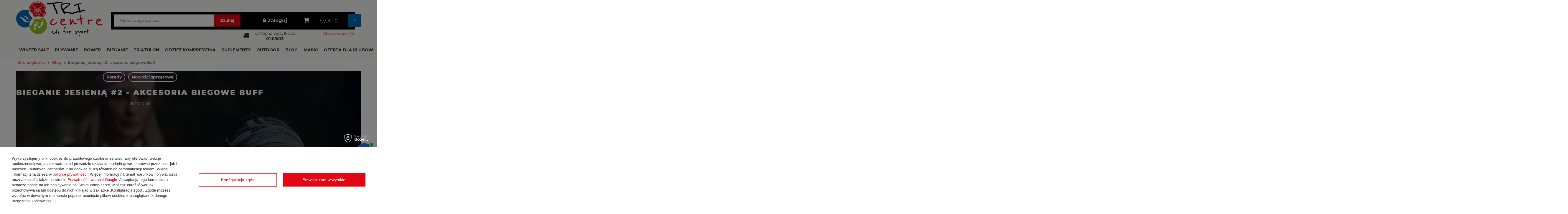

--- FILE ---
content_type: text/html; charset=utf-8
request_url: https://tricentre.pl/Bieganie-jesienia-2-akcesoria-biegowe-Buff-blog-pol-1602237043.html
body_size: 23275
content:
<!DOCTYPE html>
<html lang="pl" ><head><meta name='viewport' content='user-scalable=no, initial-scale = 1.0, maximum-scale = 1.0, width=device-width'/><meta http-equiv="Content-Type" content="text/html; charset=utf-8"><title>Bieganie jesienią #2 - akcesoria biegowe Buff - Porady | Sklep triathlonowy TRI CENTRE</title><meta name="description" content="Zapraszamy do przeczytania wpisu: Bieganie jesienią #2 - akcesoria biegowe Buff"><link rel="icon" href="/gfx/pol/favicon.ico"><link rel="stylesheet" type="text/css" href="/gfx/pol/style.css.gzip?r=1763124115"><script type="text/javascript" src="/gfx/pol/shop.js.gzip?r=1763124115"></script><meta name="robots" content="index,follow"><meta name="rating" content="general"><meta name="Author" content="Sklep triathlonowy Tri Centre na bazie IdoSell (www.idosell.com/shop).">
<!-- Begin LoginOptions html -->

<style>
#client_new_social .service_item[data-name="service_Apple"]:before, 
#cookie_login_social_more .service_item[data-name="service_Apple"]:before,
.oscop_contact .oscop_login__service[data-service="Apple"]:before {
    display: block;
    height: 2.6rem;
    content: url('/gfx/standards/apple.svg?r=1743165583');
}
.oscop_contact .oscop_login__service[data-service="Apple"]:before {
    height: auto;
    transform: scale(0.8);
}
#client_new_social .service_item[data-name="service_Apple"]:has(img.service_icon):before,
#cookie_login_social_more .service_item[data-name="service_Apple"]:has(img.service_icon):before,
.oscop_contact .oscop_login__service[data-service="Apple"]:has(img.service_icon):before {
    display: none;
}
</style>

<!-- End LoginOptions html -->

<!-- Open Graph -->
<meta property="og:type" content="article"><meta property="og:url" content="https://tricentre.pl/Bieganie-jesienia-2-akcesoria-biegowe-Buff-blog-pol-1602237043.html
"><meta property="og:title" content="Bieganie jesienią #2 - akcesoria biegowe Buff"><meta property="og:description" content="Bieganie jesienią i zimą tym różni się od cieplejszych pór roku, że wymaga niemal całkowitego przeorganizowania swojej sportowej garderoby. Należy pamiętać o większej ilości warstw odzieży biegowej oraz dodatkowych akcesoriach. Aby jak najlepiej przygotować się do wysiłku w chłodniejsze dni, warto zapoznać się z propozycją marki Buff w sklepie TriCetnre.pl. Z myślą o uprawianiu sportu, gdy jest zimno, przygotowaliśmy bardzo szeroką ofertę akcesoriów biegowych na jesień. Co szczególnie przyda się w tym okresie?"><meta property="og:site_name" content="Sklep triathlonowy Tri Centre"><meta property="og:locale" content="pl_PL"><meta property="og:image" content="https://tricentre.pl/data/include/img/news/1602237043.jpg"><meta property="og:image:width" content="1000"><meta property="og:image:height" content="650"><link rel="manifest" href="https://tricentre.pl/data/include/pwa/1/manifest.json?t=3"><meta name="apple-mobile-web-app-capable" content="yes"><meta name="apple-mobile-web-app-status-bar-style" content="black"><meta name="apple-mobile-web-app-title" content="tricentre.pl"><link rel="apple-touch-icon" href="/data/include/pwa/1/icon-128.png"><link rel="apple-touch-startup-image" href="/data/include/pwa/1/logo-512.png" /><meta name="msapplication-TileImage" content="/data/include/pwa/1/icon-144.png"><meta name="msapplication-TileColor" content="#2F3BA2"><meta name="msapplication-starturl" content="/"><script type="application/javascript">var _adblock = true;</script><script async src="/data/include/advertising.js"></script><script type="application/javascript">var statusPWA = {
                online: {
                    txt: "Połączono z internetem",
                    bg: "#5fa341"
                },
                offline: {
                    txt: "Brak połączenia z internetem",
                    bg: "#eb5467"
                }
            }</script><script async type="application/javascript" src="/ajax/js/pwa_online_bar.js?v=1&r=6"></script><script >
window.dataLayer = window.dataLayer || [];
window.gtag = function gtag() {
dataLayer.push(arguments);
}
gtag('consent', 'default', {
'ad_storage': 'denied',
'analytics_storage': 'denied',
'ad_personalization': 'denied',
'ad_user_data': 'denied',
'wait_for_update': 500
});

gtag('set', 'ads_data_redaction', true);
</script><script id="iaiscript_1" data-requirements="W10=" data-ga4_sel="ga4script">
window.iaiscript_1 = `<${'script'}  class='google_consent_mode_update'>
gtag('consent', 'update', {
'ad_storage': 'granted',
'analytics_storage': 'granted',
'ad_personalization': 'granted',
'ad_user_data': 'granted'
});
</${'script'}>`;
</script>
<!-- End Open Graph -->

<link rel="canonical" href="https://tricentre.pl/Bieganie-jesienia-2-akcesoria-biegowe-Buff-blog-pol-1602237043.html" />

                <!-- Global site tag (gtag.js) -->
                <script  async src="https://www.googletagmanager.com/gtag/js?id=AW-1018425152"></script>
                <script >
                    window.dataLayer = window.dataLayer || [];
                    window.gtag = function gtag(){dataLayer.push(arguments);}
                    gtag('js', new Date());
                    
                    gtag('config', 'AW-1018425152', {"allow_enhanced_conversions":true});
gtag('config', 'G-6M6TZ48BEM');

                </script>
                <link rel="stylesheet" type="text/css" href="/data/designs/65311f3f206e85.78014057_33/gfx/pol/custom.css.gzip?r=1763388456">            <!-- Google Tag Manager -->
                    <script >(function(w,d,s,l,i){w[l]=w[l]||[];w[l].push({'gtm.start':
                    new Date().getTime(),event:'gtm.js'});var f=d.getElementsByTagName(s)[0],
                    j=d.createElement(s),dl=l!='dataLayer'?'&l='+l:'';j.async=true;j.src=
                    'https://www.googletagmanager.com/gtm.js?id='+i+dl;f.parentNode.insertBefore(j,f);
                    })(window,document,'script','dataLayer','GTM-T9RGSZ2');</script>
            <!-- End Google Tag Manager -->
<!-- Begin additional html or js -->


<!--7|1|4-->
<meta name="google-site-verification" content="WsJ7LsSN3tJLh9SCBaNeEC_RsNyYcrHcEG2yHJCVGHw" />
<meta name="google-site-verification" content="Yfbwnjxdj6E3lFEF_JHMpSoUORpEXQ5-kUuVvyvjzRs" />
<!--15|1|10| modified: 2022-07-11 14:45:00-->
<meta name="facebook-domain-verification" content="8eobu2642c0zepwu1lwfj3rcl800b0" /> 
<!--16|1|11-->
<script>/* in stock */
console.log('init v2');

var tagetObject = '#projector_status_description2';
var secondaryTargetObject = '#toship_timer_new .toship_timer_content';

var scSettings = {
	countDownCalendar: ['[miesiac].[dzien]', '4.2', '5.1', '5.3', '5.31', '8.15', '11.1', '12.24', '12.25', '12.26'],
	shipmentTime: 14,
	txt_01: 'następna wysyłka w:',
	txt_02: 'następna wysyłka za:',
	txt_03: ':',
	txt_04: 'poniedzialek',
	txt_05: 'wtorek',
	txt_06: 'środa',
	txt_07: 'czwartek',
	txt_08: 'piatek',
	txt_09: 'sobota',
	txt_10: 'niedziela',
};

var scCurrDate = new Date();
$(function () {
	if (typeof scSettings !== 'undefined') {
		scInit();
	}
});

function scInit(reload) {
	if (reload) {
		$('#projector_status_description2 .mo_value').remove();

		if ($('.projector_delivery').hasClass('only_mo')) {
			$('#toship_timer_projector').hide();
			$('#projector_status_description2').append('<div class="mo_value">' + $('#projector_delivery_days').text() + '</div>');
		} else {
			$('#toship_timer_projector').show();
			$('#projector_status_description2 .mo_value').remove();
		}

		$('#toship_timer_projector').show();
		$('#toship_timer_projector_choose_size').hide();

		if ($('#projector_tell_availability').is(':visible')) $('#toship_timer_projector').text('produkt niedostępny');
	} else {
		$('.toship_timer').remove();
		$('#projector_status_description2').html('');

		var scStructure = '';
		scStructure += '<div id="toship_timer_new" class="toship_timer">';
		scStructure += '<div class="toship_timer_text"></div>';
		scStructure += '<div class="toship_timer_content">';
		scStructure += '<span class="sc_days number"></span>';
		scStructure += '<span class="sc_hours number"></span>';
		scStructure += '<span class="sc_minutes number"></span>';
		scStructure += '<span class="sc_seconds number"></span>';
		scStructure += '</div>';
		scStructure += '</div>';

		var scStructureProjector = '';
		scStructureProjector += '<div id="toship_timer_projector_choose_size">wybierz rozmiar</div><div id="toship_timer_projector" style="display: none;">';
		scStructureProjector += '<span class="toship_timer_text"></span>';
		scStructureProjector += '<span class="toship_timer_content">';
		scStructureProjector += '<span class="sc_days number"></span>';
		scStructureProjector += '<span class="sc_hours number"></span>';
		scStructureProjector += '<span class="sc_minutes number"></span>';
		scStructureProjector += '<span class="sc_seconds number"></span>';
		scStructureProjector += '</span>';
		scStructureProjector += '</div>';

		$('.account_wrp').append(scStructure);
		$('#projector_status_description2').append(scStructureProjector);

		if (scIsBefore(scCurrDate)) {
			scPrepareTime();
		} else {
			scCurrDate.setDate(scCurrDate.getDate() + 1);
			scPrepareTime();
		}
	}
}

function scPrepareTime() {
	if (!scIsWeekend(scCurrDate) && !scInCalendar(scCurrDate, scSettings.countDownCalendar)) {
		scGenerate(secondaryTargetObject, scCurrDate, 0);
		scGenerate(tagetObject, scCurrDate, 1);
	} else {
		scCurrDate.setDate(scCurrDate.getDate() + 1);
		scPrepareTime();
	}
}

function scGenerate(id, dDate, type) {
	var countDownDate = dDate;
	countDownDate.setHours(scSettings.shipmentTime);
	countDownDate.setMinutes(0);
	countDownDate.setSeconds(0);
	countDownDate = countDownDate.getTime();

	var clock_header = $(id);
	var daysSpan = clock_header.find('.sc_days');
	var hoursSpan = clock_header.find('.sc_hours');
	var minutesSpan = clock_header.find('.sc_minutes');
	var secondsSpan = clock_header.find('.sc_seconds');

	var clock_projector = $(id);
	var daysSpanProjector = clock_projector.find('.sc_days');
	var hoursSpanProjector = clock_projector.find('.sc_hours');
	var minutesSpanProjector = clock_projector.find('.sc_minutes');
	var secondsSpanProjector = clock_projector.find('.sc_seconds');

	//var headerLink = clock.find('#toship_timer_new .toship_timer_text');
	var weekdayName = new Array(7);
	weekdayName[0] = scSettings.txt_10;
	weekdayName[1] = scSettings.txt_04;
	weekdayName[2] = scSettings.txt_05;
	weekdayName[3] = scSettings.txt_06;
	weekdayName[4] = scSettings.txt_07;
	weekdayName[5] = scSettings.txt_08;
	weekdayName[6] = scSettings.txt_09;

	var x = setInterval(function () {
		// var now = new Date().getTime();
		var now = new Date();

		var distance = countDownDate - now;

		if (distance <= 0) {
			clearInterval(x);
			scCurrDate.setDate(scCurrDate.getDate() + 1);
			scPrepareTime();
		} else {
			var days = Math.floor(distance / (1000 * 60 * 60 * 24));
			var hours = Math.floor(distance / (1000 * 60 * 60));
			var minutes = Math.floor((distance % (1000 * 60 * 60)) / (1000 * 60));
			var seconds = Math.floor((distance % (1000 * 60)) / 1000);

			if (type == 0) {
				if (days <= 0) {
					// daysSpan.innerHTML = days + '<span>' + (days == 1 ? 'dzien' : 'dni') + '</span>';
					$(id).parent().find('.toship_timer_text').html(scSettings.txt_02);
					hoursSpan.html(('0' + hours).slice(-2) + '<span class="sc_separator">' + scSettings.txt_03 + '</span>');
					minutesSpan.html(('0' + minutes).slice(-2) + '<span class="sc_separator">' + scSettings.txt_03 + '</span>');
					secondsSpan.html(('0' + seconds).slice(-2));
				} else {
					$(id).parent().find('.toship_timer_text').html(scSettings.txt_01);
					daysSpan.html(weekdayName[dDate.getDay()]);
				}
			} else if (type == 1) {
				if (days <= 0) {
					// daysSpan.innerHTML = days + '<span>' + (days == 1 ? 'dzien' : 'dni') + '</span>';
					$(id).parent().find('.toship_timer_text').html('za ');
					hoursSpanProjector.html(('0' + hours).slice(-2) + ':');
					minutesSpanProjector.html(('0' + minutes).slice(-2) + ':');
					secondsSpanProjector.html(('0' + seconds).slice(-2) + ' sek.');
				} else {
					$(id).parent().find('.toship_timer_text').html('w ');
					daysSpan.html(weekdayName[dDate.getDay()]);
				}
			}
		}
	}, 1000);
}

// Walidacja
function scIsWeekend(dDate) {
	return !(dDate.getDay() % 6) ? true : false;
}

function scInCalendar(dDate, dCalendar) {
	var dateMonth = dDate.getMonth(),
		dateDay = dDate.getDate(),
		formatDate = dateMonth + 1 + '.' + dateDay;
	return dCalendar.indexOf(formatDate) != -1 ? true : false;
}

function scIsBefore(dDate) {
	var deadlineDate = new Date();
	deadlineDate.setHours(scSettings.shipmentTime);
	deadlineDate.setMinutes(0);
	deadlineDate.setSeconds(0);
	deadlineDate = deadlineDate.getTime();
	return dDate.getTime() < deadlineDate ? true : false;
}

$(function () {
	$('#projector_sizes_select').change(function () {
		var value = $('#projector_sizes_select').val();
		var amount_mo = $('#projector_sizes_select option[value=' + value + ']').attr('data-amount_mo');
		var amount_mw = $('#projector_sizes_select option[value=' + value + ']').attr('data-amount_mw');

		$('.projector_delivery').removeClass('only_mo');

		if (amount_mo != 0 && amount_mw == 0) $('.projector_delivery').addClass('only_mo');

		scInit(1);
	});
});
</script>
<!--17|1|12-->
<script>
    dlApi = {
        cmd: []
    };
</script>
<script src="//ec.monplat-cdn.com/boot.js" async></script>
<!--20|1|14| modified: 2024-09-20 10:33:39-->
<style>

.iai_cookie__consentsActions .rejectAll {
    display: none !important;
}

.iai_cookie__topInfo a.acceptAll.btn {
    width: 100%;
    margin-top: 15px;
}

.iai_cookie__consents.iai_cookie__wrapper a.acceptSelected.btn {
    margin-top: 15px;
}

#iai_cookie .iai_cookie__box .iai_cookie__box__wrapper .iai_cookie__consentsActions .btn.--large.--solid {
     background: #e30613 !important;
    border: 1px solid #e30613 !important;
}

#iai_cookie a[href="#consents"] {
      border-color: #e30613 !important;
      color: #e30613 !important;
}

#iai_cookie .iai_cookie__tabName small {
      color: #e30613 !important;
}

#iai_cookie .iai_cookie__content_wrapper {
    scrollbar-color: rgb(0, 104, 180) !important
}

#iai_cookie .iai_cookie__switch input:checked+.iai_cookie__slider {
      background-color: rgba(0,0,0,0.4) !important;
}

#iai_cookie a.rejectAll.btn.--outline, #iai_cookie a.acceptSelected.btn.--outline {
      border-color: #e30613 !important;
      color: #e30613 !important;
}

</style>
<!--22|1|15| modified: 2024-11-12 14:58:37-->
<style>

.dl-menu>li>a {
    padding: 15px 10px !important;
}

</style>
<!--23|1|16-->
<script><script>
      dlApi = {
        cmd: []
      };
    </script>
    <script src="https://lib.onet.pl/s.csr/build/dlApi/minit.boot.min.js" async></script></script>

<!-- End additional html or js -->
<script>(function(w,d,s,i,dl){w._ceneo = w._ceneo || function () {
w._ceneo.e = w._ceneo.e || []; w._ceneo.e.push(arguments); };
w._ceneo.e = w._ceneo.e || [];dl=dl===undefined?"dataLayer":dl;
const f = d.getElementsByTagName(s)[0], j = d.createElement(s); j.defer = true;
j.src = "https://ssl.ceneo.pl/ct/v5/script.js?accountGuid=" + i + "&t=" +
Date.now() + (dl ? "&dl=" + dl : ""); f.parentNode.insertBefore(j, f);
})(window, document, "script", "3b177dc0-fb9b-49cd-a2ec-5fc88be303d0");</script>
<script src="/inPost/inpostPayNew.js"></script><script src="https://inpostpay-widget-v2.inpost.pl/inpostpay.widget.v2.js"></script><script type="text/javascript" src="/expressCheckout/smileCheckout.php?v=3"></script><style>express-checkout:not(:defined){-webkit-appearance:none;background:0 0;display:block !important;outline:0;width:100%;min-height:48px;position:relative}</style><script src="/gfx/pol/menu_filter.js.gzip?r=1763124115"></script></head><body><div id="container" class="blog-item_page 
            
            container" data-price_type="gross"><header class="clearfix "><script type="text/javascript" class="ajaxLoad">
            app_shop.vars.vat_registered = "true";
            app_shop.vars.currency_format = "###,##0.00";
            
                app_shop.vars.currency_before_value = false;
            
                app_shop.vars.currency_space = true;
            
            app_shop.vars.symbol = "zł";
            app_shop.vars.priceType = "gross";
            app_shop.vars.id= "PLN";
            app_shop.vars.baseurl = "http://tricentre.pl/";
            app_shop.vars.sslurl= "https://tricentre.pl/";
            app_shop.vars.curr_url= "%2FBieganie-jesienia-2-akcesoria-biegowe-Buff-blog-pol-1602237043.html";
            

            var currency_decimal_separator = ',';
            var currency_grouping_separator = ' ';

            
                app_shop.vars.blacklist_extension = ["exe","com","swf","js","php"];
            
                app_shop.vars.blacklist_mime = ["application/javascript","application/octet-stream","message/http","text/javascript","application/x-deb","application/x-javascript","application/x-shockwave-flash","application/x-msdownload"];
            
                app_shop.urls.contact = "/contact-pol.html";
            app_shop.vars.blackWeekId=1249;</script><div id="viewType" style="display:none"></div><div id="menu_settings" class="hidden-phone "><div class="menu_settings_bar container"></div></div><div id="logo" data-align="a#css" class="col-md-3  col-xs-12  align_row"><a href="https://tricentre.pl/" target="_self"><img src="/data/gfx/mask/pol/logo_1_big.png" alt="Sklep triathlonowy TRI CENTRE" width="1617" height="647"></a></div><form action="https://tricentre.pl/search.php" method="get" id="menu_search" class="col-md-5 col-xs-12"><a href="#showSearchForm" class="menu_search__mobile" aria-label="Szukaj"></a><div class="menu_search__block"><div class="menu_search__item --input "><input class="menu_search__input" type="text" name="text" autocomplete="off" id="menu_search_text" placeholder="Wpisz czego szukasz" aria-label="Wpisz czego szukasz"></div><button type="submit" class="menu_search__submit"><span class="hidden-phone">Szukaj</span><i class="icon-search visible-phone"></i></button><div class="menu_search__item --results search_result "></div></div></form><div class="col-md-2 account_wrp"><a class="account_link link hidden-phone" href="/login.php" rel="nofollow" title="Zaloguj się"><i class="icon-lock"></i>Zaloguj
                            </a></div><div id="menu_basket" class="col-md-2 empty_bsket"><a href="/basketedit.php?mode=1"><strong>0,00 zł</strong><span class="badge badge-important visible-phone">0</span></a><div><a class="wishes_link link" href="/basketedit.php?mode=2" rel="nofollow" title=""><span class="hidden-phone">Obserwowane (0)</span></a></div><script type="text/javascript">
app_shop.run(function(){app_shop.fn.sesion2link();$.getJSON('/ajax/basket.php',function(json){$('#menu_basket strong').html(json.basket.worth_formatted);});}, 'all');
</script></div><div id="menu_categories" class="clearfix dl-menuwrapper"><ul id="mobile_menu"><li><a href="/categories.php" class="mobile_menu dl-trigger"><i class="icon-reorder"></i></a></li></ul><ul class="dl-menu"><li><a  href="/pol_m_WINTER-SALE-1255.html" target="_self" title="WINTER SALE" >WINTER SALE</a></li><li><a  href="/pol_n_Plywanie-152.html" target="_self" title="Pływanie" >Pływanie</a><ul class="dl-submenu"><div class="list_wrapper full-width"><li><a href="/pol_m_Plywanie_Akcesoria-plywackie-237.html" class="level_2 toggle" target="_self">Akcesoria pływackie</a><ul class="dl-submenu"><li><a href="/pol_m_Plywanie_Akcesoria-plywackie_Czepki-silikonowe-245.html" target="_self">Czepki silikonowe</a></li><li><a href="/pol_m_Plywanie_Akcesoria-plywackie_Deski-do-plywania-246.html" target="_self">Deski do pływania</a></li><li><a href="/pol_m_Plywanie_Akcesoria-plywackie_Bojki-do-plywania-354.html" target="_self">Bojki do pływania</a></li><li><a href="/pol_m_Plywanie_Akcesoria-plywackie_Pletwy-do-plywania-247.html" target="_self">Płetwy do pływania</a></li><li><a href="/pol_m_Plywanie_Akcesoria-plywackie_Wioselka-plywackie-355.html" target="_self">Wiosełka pływackie</a></li><li><a href="/pol_m_Plywanie_Akcesoria-plywackie_Rurki-czolowe-do-plywania-248.html" target="_self">Rurki czołowe do pływania</a></li><li><a href="/pol_m_Plywanie_Akcesoria-plywackie_Klipsy-i-zatyczki-do-plywania-249.html" target="_self">Klipsy i zatyczki do pływania</a><i class="button_show_more"></i><ul class="dl-submenu level4"><li><a href="/pol_m_Plywanie_Akcesoria-plywackie_Klipsy-i-zatyczki-do-plywania_Klipsy-na-nos-dla-plywakow-356.html" target="_self">Klipsy na nos dla pływaków</a></li><li><a href="/pol_m_Plywanie_Akcesoria-plywackie_Klipsy-i-zatyczki-do-plywania_Zatyczki-do-uszu-do-plywania-357.html" target="_self">Zatyczki do uszu do pływania</a></li></ul></li><li><a href="/pol_m_Plywanie_Akcesoria-plywackie_Akcesoria-do-doskonalenia-techniki-250.html" target="_self">Akcesoria do doskonalenia techniki</a></li></ul></li><li><a href="/pol_m_Plywanie_Okulary-plywackie-241.html" target="_self">Okulary pływackie</a></li><li><a href="/pol_m_Plywanie_Bojki-asekuracyjne-238.html" target="_self">Bojki asekuracyjne</a></li><li><a href="/pol_m_Plywanie_Stroje-plywackie-242.html" class="level_2 toggle" target="_self">Stroje pływackie</a><ul class="dl-submenu"><li><a href="/pol_m_Plywanie_Stroje-plywackie_Swimskin-353.html" target="_self">Swimskin</a></li><li><a href="/pol_m_Plywanie_Stroje-plywackie_Damskie-stroje-plywackie-281.html" target="_self">Damskie stroje pływackie</a><i class="button_show_more"></i><ul class="dl-submenu level4"><li><a href="/pol_m_Plywanie_Stroje-plywackie_Damskie-stroje-plywackie_Damskie-stroje-plywackie-jednoczesciowe-283.html" target="_self">Damskie stroje pływackie jednoczęściowe</a></li><li><a href="/pol_m_Plywanie_Stroje-plywackie_Damskie-stroje-plywackie_Damskie-stroje-plywackie-dwuczesciowe-284.html" target="_self">Damskie stroje pływackie dwuczęściowe</a></li></ul></li><li><a href="/pol_m_Plywanie_Stroje-plywackie_Kapielowki-i-spodenki-meskie-do-plywania-282.html" target="_self">Kąpielówki i spodenki męskie do pływania</a></li><li><a href="/pol_m_Plywanie_Stroje-plywackie_Stroje-plywackie-startowe-352.html" target="_self">Stroje pływackie startowe</a></li></ul></li><li><a href="/pol_m_Plywanie_Klapki-i-sandaly-basenowe-441.html" target="_self">Klapki i sandały basenowe</a></li><li><a href="/pol_m_Plywanie_Kosmetyki-dla-plywakow-240.html" target="_self">Kosmetyki dla pływaków</a></li><li><a href="/pol_m_Plywanie_Elektronika-dla-plywakow-239.html" target="_self">Elektronika dla pływaków</a></li><li><a href="/pol_m_Plywanie_Akcesoria-neoprenowe-243.html" class="level_2 toggle" target="_self">Akcesoria neoprenowe</a><ul class="dl-submenu"><li><a href="/pol_m_Plywanie_Akcesoria-neoprenowe_Czepki-neoprenowe-251.html" target="_self">Czepki neoprenowe</a></li><li><a href="/pol_m_Plywanie_Akcesoria-neoprenowe_Rekawiczki-neoprenowe-252.html" target="_self">Rękawiczki neoprenowe</a></li><li><a href="/pol_m_Plywanie_Akcesoria-neoprenowe_Skarpety-neoprenowe-253.html" target="_self">Skarpety neoprenowe</a></li><li><a href="/pol_m_Plywanie_Akcesoria-neoprenowe_Spodenki-neoprenowe-254.html" target="_self">Spodenki neoprenowe</a></li></ul></li><li><a href="/pol_m_Plywanie_Pianki-do-plywania-244.html" class="level_2 toggle" target="_self">Pianki do pływania</a><ul class="dl-submenu"><li><a href="/pol_m_Plywanie_Pianki-do-plywania_Pianki-neoprenowe-meskie-255.html" target="_self">Pianki neoprenowe męskie</a></li><li><a href="/pol_m_Plywanie_Pianki-do-plywania_Pianki-neoprenowe-damskie-256.html" target="_self">Pianki neoprenowe damskie</a></li></ul></li><li><a href="/pol_m_Plywanie_Torby-i-plecaki-dla-plywakow-307.html" target="_self">Torby i plecaki dla pływaków</a></li><li><a href="/pol_m_Plywanie_Reczniki-dla-plywakow-420.html" target="_self">Ręczniki dla pływaków</a></li><li><a href="/pol_m_Plywanie_Rollery-dla-plywakow-430.html" target="_self">Rollery dla pływaków</a></li><li><a href="/pol_m_Plywanie_Bony-i-vouchery-434.html" target="_self">Bony i vouchery</a></li><li><a href="/pol_m_Plywanie_Urzadzenia-do-masazu-i-regeneracji-503.html" target="_self">Urządzenia do masażu i regeneracji</a></li></div></ul></li><li><a  href="/pol_n_Rower-151.html" target="_self" title="Rower" >Rower</a><ul class="dl-submenu"><div class="list_wrapper full-width"><li><a href="/pol_m_Rower_Akcesoria-rowerowe-229.html" class="level_2 toggle" target="_self">Akcesoria rowerowe</a><ul class="dl-submenu"><li><a href="/pol_m_Rower_Akcesoria-rowerowe_Bidony-i-koszyczki-na-bidon-270.html" target="_self">Bidony i koszyczki na bidon</a><i class="button_show_more"></i><ul class="dl-submenu level4"><li><a href="/pol_m_Rower_Akcesoria-rowerowe_Bidony-i-koszyczki-na-bidon_Bidony-488.html" target="_self">Bidony</a></li><li><a href="/pol_m_Rower_Akcesoria-rowerowe_Bidony-i-koszyczki-na-bidon_Koszyczki-na-bidon-489.html" target="_self">Koszyczki na bidon</a></li></ul></li><li><a href="/pol_m_Rower_Akcesoria-rowerowe_Maski-antysmogowe-na-rower-398.html" target="_self">Maski antysmogowe na rower</a></li><li><a href="/pol_m_Rower_Akcesoria-rowerowe_Systemy-nawadniajace-na-rower-291.html" target="_self">Systemy nawadniające na rower</a><i class="button_show_more"></i><ul class="dl-submenu level4"><li><a href="/pol_m_Rower_Akcesoria-rowerowe_Systemy-nawadniajace-na-rower_Bidony-na-lemondke-490.html" target="_self">Bidony na lemondkę</a></li><li><a href="/pol_m_Rower_Akcesoria-rowerowe_Systemy-nawadniajace-na-rower_Uchwyty-za-siodlo-491.html" target="_self">Uchwyty za siodło</a></li></ul></li><li><a href="/pol_m_Rower_Akcesoria-rowerowe_Lemondki-290.html" target="_self">Lemondki</a></li><li><a href="/pol_m_Rower_Akcesoria-rowerowe_Oswietlenie-rowerowe-425.html" target="_self">Oświetlenie rowerowe</a></li><li><a href="/pol_m_Rower_Akcesoria-rowerowe_Owijki-na-kierownice-rowerowa-274.html" target="_self">Owijki na kierownicę rowerową</a></li><li><a href="/pol_m_Rower_Akcesoria-rowerowe_Pompki-rowerowe-276.html" target="_self">Pompki rowerowe</a></li><li><a href="/pol_m_Rower_Akcesoria-rowerowe_Pompki-rowerowe-CO2-336.html" target="_self">Pompki rowerowe CO2</a></li><li><a href="/pol_m_Rower_Akcesoria-rowerowe_Naboje-do-pompek-rowerowych-CO2-360.html" target="_self">Naboje do pompek rowerowych CO2</a></li><li><a href="/pol_m_Rower_Akcesoria-rowerowe_Torebki-rowerowe-277.html" target="_self">Torebki rowerowe</a><i class="button_show_more"></i><ul class="dl-submenu level4"><li><a href="/pol_m_Rower_Akcesoria-rowerowe_Torebki-rowerowe_Torebki-rowerowe-na-rame-359.html" target="_self">Torebki rowerowe na ramę</a></li></ul></li></ul></li><li><a href="/pol_m_Rower_Kaski-rowerowe-310.html" class="level_2 toggle" target="_self">Kaski rowerowe</a><ul class="dl-submenu"><li><a href="/pol_m_Rower_Kaski-rowerowe_Kaski-rowerowe-czasowe-381.html" target="_self">Kaski rowerowe czasowe</a></li><li><a href="/pol_m_Rower_Kaski-rowerowe_Kaski-rowerowe-szosowe-382.html" target="_self">Kaski rowerowe szosowe</a></li><li><a href="/pol_m_Rower_Kaski-rowerowe_Kaski-rowerowe-MTB-383.html" target="_self">Kaski rowerowe MTB</a></li><li><a href="/pol_m_Rower_Kaski-rowerowe_Kaski-rowerowe-z-szybka-1236.html" target="_self">Kaski rowerowe z szybką </a></li></ul></li><li><a href="/pol_m_Rower_Odziez-rowerowa-233.html" class="level_2 toggle" target="_self">Odzież rowerowa</a><ul class="dl-submenu"><li><a href="/pol_m_Rower_Odziez-rowerowa_Spodenki-rowerowe-330.html" target="_self">Spodenki rowerowe</a><i class="button_show_more"></i><ul class="dl-submenu level4"><li><a href="/pol_m_Rower_Odziez-rowerowa_Spodenki-rowerowe_Krotkie-spodenki-rowerowe-na-szelkach-639.html" target="_self">Krótkie spodenki rowerowe na szelkach</a></li><li><a href="/pol_m_Rower_Odziez-rowerowa_Spodenki-rowerowe_Dlugie-spodnie-rowerowe-na-szelkach-640.html" target="_self">Długie spodnie rowerowe na szelkach</a></li><li><a href="/pol_m_Rower_Odziez-rowerowa_Spodenki-rowerowe_Damskie-spodnie-i-spodenki-rowerowe-1183.html" target="_self">Damskie spodnie i spodenki rowerowe</a></li></ul></li><li><a href="/pol_m_Rower_Odziez-rowerowa_Koszulki-rowerowe-331.html" target="_self">Koszulki rowerowe</a><i class="button_show_more"></i><ul class="dl-submenu level4"><li><a href="/pol_m_Rower_Odziez-rowerowa_Koszulki-rowerowe_Koszulki-rowerowe-damskie-1181.html" target="_self">Koszulki rowerowe damskie</a></li><li><a href="/pol_m_Rower_Odziez-rowerowa_Koszulki-rowerowe_Koszulki-rowerowe-meskie-1182.html" target="_self">Koszulki rowerowe męskie </a></li></ul></li><li><a href="/pol_m_Rower_Odziez-rowerowa_Kurtki-rowerowe-332.html" target="_self">Kurtki rowerowe</a><i class="button_show_more"></i><ul class="dl-submenu level4"><li><a href="/pol_m_Rower_Odziez-rowerowa_Kurtki-rowerowe_Kurtki-rowerowe-wiatrowki-1239.html" target="_self">Kurtki rowerowe wiatrówki</a></li><li><a href="/pol_m_Rower_Odziez-rowerowa_Kurtki-rowerowe_Kurtki-rowerowe-przeciwdeszczowe-1241.html" target="_self">Kurtki rowerowe przeciwdeszczowe</a></li><li><a href="/pol_m_Rower_Odziez-rowerowa_Kurtki-rowerowe_Kurtki-rowerowe-wiosenno-jesienne-1240.html" target="_self">Kurtki rowerowe wiosenno-jesienne</a></li><li><a href="/pol_m_Rower_Odziez-rowerowa_Kurtki-rowerowe_Kurtki-rowerowe-zimowe-1238.html" target="_self">Kurtki rowerowe zimowe</a></li></ul></li><li><a href="/pol_m_Rower_Odziez-rowerowa_Bluzy-rowerowe-1237.html" target="_self">Bluzy rowerowe</a></li><li><a href="/pol_m_Rower_Odziez-rowerowa_Kamizelki-rowerowe-636.html" target="_self">Kamizelki rowerowe</a></li><li><a href="/pol_m_Rower_Odziez-rowerowa_Termoaktywna-bielizna-rowerowa-329.html" target="_self">Termoaktywna bielizna rowerowa</a></li><li><a href="/pol_m_Rower_Odziez-rowerowa_Czapki-na-rower-271.html" target="_self">Czapki na rower</a><i class="button_show_more"></i><ul class="dl-submenu level4"><li><a href="/pol_m_Rower_Odziez-rowerowa_Czapki-na-rower_Czapeczki-kolarskie-1234.html" target="_self">Czapeczki kolarskie</a></li><li><a href="/pol_m_Rower_Odziez-rowerowa_Czapki-na-rower_Zimowe-czapki-kolarskie-1235.html" target="_self">Zimowe czapki kolarskie </a></li></ul></li><li><a href="/pol_m_Rower_Odziez-rowerowa_Rekawki-628.html" target="_self">Rękawki</a></li><li><a href="/pol_m_Rower_Odziez-rowerowa_Nogawki-nakolanniki-629.html" target="_self">Nogawki/nakolanniki</a></li><li><a href="/pol_m_Rower_Odziez-rowerowa_Ochraniacze-na-buty-rowerowe-333.html" target="_self">Ochraniacze na buty rowerowe</a></li><li><a href="/pol_m_Rower_Odziez-rowerowa_Rekawiczki-rowerowe-423.html" target="_self">Rękawiczki rowerowe</a></li><li><a href="/pol_m_Rower_Odziez-rowerowa_Kominy-i-chusty-1161.html" target="_self">Kominy i chusty</a></li></ul></li><li><a href="/pol_m_Rower_Skarpetki-rowerowe-309.html" target="_self">Skarpetki rowerowe</a></li><li><a href="/pol_m_Rower_Czesci-rowerowe-230.html" class="level_2 toggle" target="_self">Części rowerowe</a><ul class="dl-submenu"><li><a href="/pol_m_Rower_Czesci-rowerowe_Narzedzia-i-konserwacja-roweru-273.html" target="_self">Narzędzia i konserwacja roweru</a><i class="button_show_more"></i><ul class="dl-submenu level4"><li><a href="/pol_m_Rower_Czesci-rowerowe_Narzedzia-i-konserwacja-roweru_Kosmetyki-rowerowe-1159.html" target="_self">Kosmetyki rowerowe</a></li><li><a href="/pol_m_Rower_Czesci-rowerowe_Narzedzia-i-konserwacja-roweru_Smary-rowerowe-i-oleje-do-lancucha-1160.html" target="_self">Smary rowerowe i oleje do łańcucha </a></li></ul></li><li><a href="/pol_m_Rower_Czesci-rowerowe_Pedaly-rowerowe-361.html" target="_self">Pedały rowerowe</a></li><li><a href="/pol_m_Rower_Czesci-rowerowe_Bloki-do-pedalow-rowerowych-362.html" target="_self">Bloki do pedałów rowerowych</a></li><li><a href="/pol_m_Rower_Czesci-rowerowe_Opony-i-szytki-rowerowe-363.html" target="_self">Opony i szytki rowerowe</a></li><li><a href="/pol_m_Rower_Czesci-rowerowe_Detki-rowerowe-295.html" target="_self">Dętki rowerowe</a></li><li><a href="/pol_m_Rower_Czesci-rowerowe_Siodelka-rowerowe-297.html" target="_self">Siodełka rowerowe</a></li></ul></li><li><a href="/pol_m_Rower_Buty-rowerowe-368.html" target="_self">Buty rowerowe</a></li><li><a href="/pol_m_Rower_Okulary-rowerowe-407.html" class="level_2 toggle" target="_self">Okulary rowerowe</a><ul class="dl-submenu"><li><a href="/pol_m_Rower_Okulary-rowerowe_Okulary-rowerowe-szosowe-467.html" target="_self">Okulary rowerowe szosowe</a></li><li><a href="/pol_m_Rower_Okulary-rowerowe_Okulary-rowerowe-MTB-1186.html" target="_self">Okulary rowerowe MTB</a></li><li><a href="/pol_m_Rower_Okulary-rowerowe_Okulary-rowerowe-fotochromowe-1187.html" target="_self">Okulary rowerowe fotochromowe</a></li><li><a href="/pol_m_Rower_Okulary-rowerowe_Czesci-zamienne-do-okularow-456.html" target="_self">Części zamienne do okularów </a></li><li><a href="/pol_m_Rower_Okulary-rowerowe_Etui-na-okulary-rowerowe-1258.html" target="_self">Etui na okulary rowerowe</a></li></ul></li><li><a href="/pol_m_Rower_Trening-stacjonarny-na-rowerze-235.html" class="level_2 toggle" target="_self">Trening stacjonarny na rowerze</a><ul class="dl-submenu"><li><a href="/pol_m_Rower_Trening-stacjonarny-na-rowerze_Trenazery-rowerowe-364.html" target="_self">Trenażery rowerowe</a></li><li><a href="/pol_m_Rower_Trening-stacjonarny-na-rowerze_Akcesoria-do-trenazerow-rowerowych-366.html" target="_self">Akcesoria do trenażerów rowerowych</a></li></ul></li><li><a href="/pol_m_Rower_Elektronika-rowerowa-236.html" class="level_2 toggle" target="_self">Elektronika rowerowa</a><ul class="dl-submenu"><li><a href="/pol_m_Rower_Elektronika-rowerowa_Zegarki-GPS-na-rower-299.html" target="_self">Zegarki GPS na rower</a></li><li><a href="/pol_m_Rower_Elektronika-rowerowa_Liczniki-rowerowe-300.html" target="_self">Liczniki rowerowe</a></li><li><a href="/pol_m_Rower_Elektronika-rowerowa_Elektrostymulatory-miesni-dla-rowerzystow-319.html" target="_self">Elektrostymulatory mięśni dla rowerzystów</a></li></ul></li><li><a href="/pol_m_Rower_Regeneracja-stopy-kolarza-442.html" class="level_2 toggle" target="_self">Regeneracja stopy kolarza </a><ul class="dl-submenu"><li><a href="/pol_m_Rower_Regeneracja-stopy-kolarza-_Klapki-i-sandaly-regeneracyjne-487.html" target="_self">Klapki i sandały regeneracyjne</a></li></ul></li><li><a href="/pol_m_Rower_Pedaly-z-pomiarem-mocy-1151.html" target="_self">Pedały z pomiarem mocy</a></li><li><a href="/pol_m_Rower_Kosmetyki-dla-rowerzystow-232.html" target="_self">Kosmetyki dla rowerzystów</a></li><li><a href="/pol_m_Rower_Torby-i-walizki-na-rower-397.html" target="_self">Torby i walizki na rower</a></li><li><a href="/pol_m_Rower_Pokrowce-na-kola-rowerowe-1248.html" target="_self">Pokrowce na koła rowerowe</a></li><li><a href="/pol_m_Rower_Wkladki-do-butow-rowerowych-501.html" target="_self">Wkładki do butów rowerowych</a></li><li><a href="/pol_m_Rower_Rollery-dla-kolarzy-431.html" target="_self">Rollery dla kolarzy</a></li><li><a href="/pol_m_Rower_Urzadzenia-do-masazu-i-regeneracji-504.html" target="_self">Urządzenia do masażu i regeneracji</a></li><li><a href="/pol_m_Rower_Bony-i-vouchery-435.html" target="_self">Bony i vouchery</a></li><li><a href="/pol_m_Rower_Wypozyczalnia-walizek-rowerowych-453.html" target="_self">Wypożyczalnia walizek rowerowych</a></li></div></ul></li><li><a  href="/pol_n_Bieganie-135.html" target="_self" title="Bieganie" >Bieganie</a><ul class="dl-submenu"><div class="list_wrapper full-width"><li><a href="/pol_m_Bieganie_Buty-do-biegania-389.html" class="level_2 toggle" target="_self">Buty do biegania</a><ul class="dl-submenu"><li><a href="/pol_m_Bieganie_Buty-do-biegania_Buty-do-biegania-po-asfalcie-390.html" target="_self">Buty do biegania po asfalcie</a><i class="button_show_more"></i><ul class="dl-submenu level4"><li><a href="/pol_m_Bieganie_Buty-do-biegania_Buty-do-biegania-po-asfalcie_Buty-do-biegania-po-asfalcie-damskie-426.html" target="_self">Buty do biegania po asfalcie damskie</a></li><li><a href="/pol_m_Bieganie_Buty-do-biegania_Buty-do-biegania-po-asfalcie_Buty-do-biegania-po-asfalcie-meskie-427.html" target="_self">Buty do biegania po asfalcie męskie</a></li></ul></li><li><a href="/pol_m_Bieganie_Buty-do-biegania_Buty-do-biegania-w-terenie-391.html" target="_self">Buty do biegania w terenie</a><i class="button_show_more"></i><ul class="dl-submenu level4"><li><a href="/pol_m_Bieganie_Buty-do-biegania_Buty-do-biegania-w-terenie_Buty-do-biegania-w-terenie-meskie-429.html" target="_self">Buty do biegania w terenie męskie</a></li></ul></li></ul></li><li><a href="/pol_n_Bieganie_Akcesoria-biegowe-155.html" class="level_2 toggle" target="_self">Akcesoria biegowe</a><ul class="dl-submenu"><li><a href="/pol_m_Bieganie_Akcesoria-biegowe_Czapki-biegowe-211.html" target="_self">Czapki biegowe</a><i class="button_show_more"></i><ul class="dl-submenu level4"><li><a href="/pol_m_Bieganie_Akcesoria-biegowe_Czapki-biegowe_Czapki-z-daszkiem-470.html" target="_self">Czapki z daszkiem</a></li><li><a href="/pol_m_Bieganie_Akcesoria-biegowe_Czapki-biegowe_Czapki-zimowe-471.html" target="_self">Czapki zimowe</a></li></ul></li><li><a href="/pol_m_Bieganie_Akcesoria-biegowe_Daszki-biegowe-212.html" target="_self">Daszki biegowe</a></li><li><a href="/pol_m_Bieganie_Akcesoria-biegowe_Rekawiczki-do-biegania-337.html" target="_self">Rękawiczki do biegania</a></li><li><a href="/pol_m_Bieganie_Akcesoria-biegowe_Opaski-na-glowe-do-biegania-510.html" target="_self">Opaski na głowę do biegania</a></li><li><a href="/pol_m_Bieganie_Akcesoria-biegowe_Kominy-i-chusty-do-biegania-511.html" target="_self">Kominy i chusty do biegania</a></li><li><a href="/pol_m_Bieganie_Akcesoria-biegowe_Rekawki-439.html" target="_self">Rękawki</a></li><li><a href="/pol_m_Bieganie_Akcesoria-biegowe_Oswietlenie-i-odblaski-do-biegania-411.html" target="_self">Oświetlenie i odblaski do biegania</a></li><li><a href="/pol_m_Bieganie_Akcesoria-biegowe_Pasy-biegowe-216.html" target="_self">Pasy biegowe</a></li><li><a href="/pol_m_Bieganie_Akcesoria-biegowe_Pasy-z-bidonami-375.html" target="_self">Pasy z bidonami</a></li><li><a href="/pol_m_Bieganie_Akcesoria-biegowe_Nerki-saszetki-218.html" target="_self">Nerki/saszetki</a></li><li><a href="/pol_m_Bieganie_Akcesoria-biegowe_Bidony-i-soft-flaski-210.html" target="_self">Bidony i soft flaski</a></li><li><a href="/pol_m_Bieganie_Akcesoria-biegowe_Maski-antysmogowe-dla-biegaczy-399.html" target="_self">Maski antysmogowe dla biegaczy</a></li><li><a href="/pol_m_Bieganie_Akcesoria-biegowe_Ochrona-wzroku-biegacza-408.html" target="_self">Ochrona wzroku biegacza </a><i class="button_show_more"></i><ul class="dl-submenu level4"><li><a href="/pol_m_Bieganie_Akcesoria-biegowe_Ochrona-wzroku-biegacza-_Okulary-do-biegania-468.html" target="_self">Okulary do biegania</a></li><li><a href="/pol_m_Bieganie_Akcesoria-biegowe_Ochrona-wzroku-biegacza-_Czesci-zamienne-do-okularow-457.html" target="_self">Części zamienne do okularów </a></li><li><a href="/pol_m_Bieganie_Akcesoria-biegowe_Ochrona-wzroku-biegacza-_Etui-na-okulary-biegowe-1259.html" target="_self">Etui na okulary biegowe</a></li></ul></li><li><a href="/pol_m_Bieganie_Akcesoria-biegowe_Stuptuty-i-nakladki-antyposlizgowe-404.html" target="_self">Stuptuty i nakładki antypoślizgowe</a></li><li><a href="/pol_m_Bieganie_Akcesoria-biegowe_Paski-na-chip-215.html" target="_self">Paski na chip</a></li><li><a href="/pol_m_Bieganie_Akcesoria-biegowe_Sznurowki-sportowe-217.html" target="_self">Sznurówki sportowe</a></li><li><a href="/pol_m_Bieganie_Akcesoria-biegowe_Frotki-269.html" target="_self">Frotki</a></li><li><a href="/pol_m_Bieganie_Akcesoria-biegowe_Kominiarki-do-biegania-626.html" target="_self">Kominiarki do biegania</a></li></ul></li><li><a href="/pol_m_Bieganie_Odziez-biegowa-207.html" class="level_2 toggle" target="_self">Odzież biegowa</a><ul class="dl-submenu"><li><a href="/pol_m_Bieganie_Odziez-biegowa_Bielizna-sportowa-223.html" target="_self">Bielizna sportowa</a><i class="button_show_more"></i><ul class="dl-submenu level4"><li><a href="/pol_m_Bieganie_Odziez-biegowa_Bielizna-sportowa_Bielizna-sportowa-damska-515.html" target="_self">Bielizna sportowa damska</a></li><li><a href="/pol_m_Bieganie_Odziez-biegowa_Bielizna-sportowa_Bielizna-sportowa-meska-516.html" target="_self">Bielizna sportowa męska</a></li></ul></li><li><a href="/pol_m_Bieganie_Odziez-biegowa_Odziez-termoaktywna-226.html" target="_self">Odzież termoaktywna</a><i class="button_show_more"></i><ul class="dl-submenu level4"><li><a href="/pol_m_Bieganie_Odziez-biegowa_Odziez-termoaktywna_Damska-odziez-termoaktywna-507.html" target="_self">Damska odzież termoaktywna</a></li><li><a href="/pol_m_Bieganie_Odziez-biegowa_Odziez-termoaktywna_Meska-odziez-termoaktywna-508.html" target="_self">Męska odzież termoaktywna</a></li></ul></li><li><a href="/pol_m_Bieganie_Odziez-biegowa_Koszulki-biegowe-224.html" target="_self">Koszulki biegowe</a><i class="button_show_more"></i><ul class="dl-submenu level4"><li><a href="/pol_m_Bieganie_Odziez-biegowa_Koszulki-biegowe_Koszulki-biegowe-damskie-412.html" target="_self">Koszulki biegowe damskie</a></li><li><a href="/pol_m_Bieganie_Odziez-biegowa_Koszulki-biegowe_Koszulki-biegowe-meskie-413.html" target="_self">Koszulki biegowe męskie</a></li></ul></li><li><a href="/pol_m_Bieganie_Odziez-biegowa_Kurtki-biegowe-225.html" target="_self">Kurtki biegowe</a><i class="button_show_more"></i><ul class="dl-submenu level4"><li><a href="/pol_m_Bieganie_Odziez-biegowa_Kurtki-biegowe_Kurtki-biegowe-damskie-418.html" target="_self">Kurtki biegowe damskie</a></li><li><a href="/pol_m_Bieganie_Odziez-biegowa_Kurtki-biegowe_Kurtki-biegowe-meskie-419.html" target="_self">Kurtki biegowe męskie</a></li></ul></li><li><a href="/pol_m_Bieganie_Odziez-biegowa_Spodnie-i-spodenki-biegowe-228.html" target="_self">Spodnie i spodenki biegowe</a><i class="button_show_more"></i><ul class="dl-submenu level4"><li><a href="/pol_m_Bieganie_Odziez-biegowa_Spodnie-i-spodenki-biegowe_Spodnie-i-spodenki-biegowe-damskie-416.html" target="_self">Spodnie i spodenki biegowe damskie</a></li><li><a href="/pol_m_Bieganie_Odziez-biegowa_Spodnie-i-spodenki-biegowe_Spodnie-i-spodenki-biegowe-meskie-417.html" target="_self">Spodnie i spodenki biegowe męskie</a></li></ul></li><li><a href="/pol_m_Bieganie_Odziez-biegowa_Bluzy-biegowe-267.html" target="_self">Bluzy biegowe</a><i class="button_show_more"></i><ul class="dl-submenu level4"><li><a href="/pol_m_Bieganie_Odziez-biegowa_Bluzy-biegowe_Bluzy-biegowe-damskie-414.html" target="_self">Bluzy biegowe damskie</a></li><li><a href="/pol_m_Bieganie_Odziez-biegowa_Bluzy-biegowe_Bluzy-biegowe-meskie-415.html" target="_self">Bluzy biegowe męskie</a></li></ul></li></ul></li><li><a href="/pol_m_Bieganie_Skarpety-biegowe-227.html" class="level_2 toggle" target="_self">Skarpety biegowe</a><ul class="dl-submenu"><li><a href="/pol_m_Bieganie_Skarpety-biegowe_Skarpetki-krotkie-stopki-480.html" target="_self">Skarpetki krótkie/stopki</a></li><li><a href="/pol_m_Bieganie_Skarpety-biegowe_Skarpetki-dlugie-481.html" target="_self">Skarpetki długie</a></li><li><a href="/pol_m_Bieganie_Skarpety-biegowe_Skarpetki-trekkingowe-1222.html" target="_self">Skarpetki trekkingowe</a></li></ul></li><li><a href="/pol_m_Bieganie_Regeneracja-stopy-biegacza-443.html" class="level_2 toggle" target="_self">Regeneracja stopy biegacza </a><ul class="dl-submenu"><li><a href="/pol_m_Bieganie_Regeneracja-stopy-biegacza-_Klapki-i-sandaly-regeneracyjne-485.html" target="_self">Klapki i sandały regeneracyjne</a></li></ul></li><li><a href="/pol_m_Bieganie_Elektronika-208.html" class="level_2 toggle" target="_self">Elektronika</a><ul class="dl-submenu"><li><a href="/pol_m_Bieganie_Elektronika_Zegarki-GPS-317.html" target="_self">Zegarki GPS</a></li><li><a href="/pol_m_Bieganie_Elektronika_Elektrostymulatory-miesni-318.html" target="_self">Elektrostymulatory mięśni</a></li></ul></li><li><a href="/pol_m_Bieganie_Plecaki-do-biegania-209.html" target="_self">Plecaki do biegania</a></li><li><a href="/pol_m_Bieganie_Wkladki-do-butow-biegowych-502.html" target="_self">Wkładki do butów biegowych</a></li><li><a href="/pol_m_Bieganie_Kosmetyki-206.html" target="_self">Kosmetyki</a></li><li><a href="/pol_m_Bieganie_Rollery-dla-biegaczy-432.html" target="_self">Rollery dla biegaczy</a></li><li><a href="/pol_m_Bieganie_Urzadzenia-do-masazu-i-regeneracji-505.html" target="_self">Urządzenia do masażu i regeneracji</a></li><li><a href="/pol_m_Bieganie_Bony-i-vouchery-405.html" target="_self">Bony i vouchery</a></li><li><a href="/pol_m_Bieganie_Stabilizatory-stawow-oraz-tejpy-496.html" target="_self">Stabilizatory stawów oraz tejpy</a></li></div></ul></li><li><a  href="/pol_n_Triathlon-100.html" target="_self" title="Triathlon" >Triathlon</a><ul class="dl-submenu"><div class="list_wrapper full-width"><li><a href="/pol_m_Triathlon_Pianki-triathlonowe-166.html" class="level_2 toggle" target="_self">Pianki triathlonowe</a><ul class="dl-submenu"><li><a href="/pol_m_Triathlon_Pianki-triathlonowe_Pianki-triathlonowe-meskie-200.html" target="_self">Pianki triathlonowe męskie</a></li><li><a href="/pol_m_Triathlon_Pianki-triathlonowe_Pianki-triathlonowe-damskie-201.html" target="_self">Pianki triathlonowe damskie</a></li></ul></li><li><a href="/pol_m_Triathlon_Wypozyczenie-pianki-triathlonowej-377.html" class="level_2 toggle" target="_self">Wypożyczenie pianki triathlonowej</a><ul class="dl-submenu"><li><a href="/pol_m_Triathlon_Wypozyczenie-pianki-triathlonowej_Wypozyczenie-meskiej-pianki-triathlonowej-378.html" target="_self">Wypożyczenie męskiej pianki triathlonowej</a></li><li><a href="/pol_m_Triathlon_Wypozyczenie-pianki-triathlonowej_Wypozyczenie-damskiej-pianki-triathlonowej-379.html" target="_self">Wypożyczenie damskiej pianki triathlonowej</a></li></ul></li><li><a href="/pol_m_Triathlon_Stroje-triathlonowe-167.html" class="level_2 toggle" target="_self">Stroje triathlonowe</a><ul class="dl-submenu"><li><a href="/pol_m_Triathlon_Stroje-triathlonowe_Stroje-triathlonowe-jednoczesciowe-339.html" target="_self">Stroje triathlonowe jednoczęściowe</a><i class="button_show_more"></i><ul class="dl-submenu level4"><li><a href="/pol_m_Triathlon_Stroje-triathlonowe_Stroje-triathlonowe-jednoczesciowe_Stroje-triathlonowe-jednoczesciowe-meskie-341.html" target="_self">Stroje triathlonowe jednoczęściowe męskie</a></li><li><a href="/pol_m_Triathlon_Stroje-triathlonowe_Stroje-triathlonowe-jednoczesciowe_Stroje-triathlonowe-jednoczesciowe-damskie-342.html" target="_self">Stroje triathlonowe jednoczęściowe damskie</a></li></ul></li><li><a href="/pol_m_Triathlon_Stroje-triathlonowe_Stroje-triathlonowe-dwuczesciowe-340.html" target="_self">Stroje triathlonowe dwuczęściowe</a><i class="button_show_more"></i><ul class="dl-submenu level4"><li><a href="/pol_m_Triathlon_Stroje-triathlonowe_Stroje-triathlonowe-dwuczesciowe_Stroje-triathlonowe-dwuczesciowe-meskie-343.html" target="_self">Stroje triathlonowe dwuczęściowe męskie</a></li><li><a href="/pol_m_Triathlon_Stroje-triathlonowe_Stroje-triathlonowe-dwuczesciowe_Stroje-triathlonowe-dwuczesciowe-damskie-344.html" target="_self">Stroje triathlonowe dwuczęściowe damskie</a></li></ul></li></ul></li><li><a href="/pol_m_Triathlon_Buty-triathlonowe-369.html" target="_self">Buty triathlonowe</a></li><li><a href="/pol_m_Triathlon_Odziez-neoprenowa-170.html" class="level_2 toggle" target="_self">Odzież neoprenowa </a><ul class="dl-submenu"><li><a href="/pol_m_Triathlon_Odziez-neoprenowa-_Rekawiczki-neoprenowe-303.html" target="_self">Rękawiczki neoprenowe</a></li><li><a href="/pol_m_Triathlon_Odziez-neoprenowa-_Szorty-neoprenowe-304.html" target="_self">Szorty neoprenowe</a></li><li><a href="/pol_m_Triathlon_Odziez-neoprenowa-_Skarpety-neoprenowe-305.html" target="_self">Skarpety neoprenowe</a></li><li><a href="/pol_m_Triathlon_Odziez-neoprenowa-_Czepki-neoprenowe-do-triathlonu-306.html" target="_self">Czepki neoprenowe do triathlonu</a></li></ul></li><li><a href="/pol_m_Triathlon_Akcesoria-triathlonowe-163.html" class="level_2 toggle" target="_self">Akcesoria triathlonowe</a><ul class="dl-submenu"><li><a href="/pol_m_Triathlon_Akcesoria-triathlonowe_Bojki-plywackie-na-wody-otwarte-320.html" target="_self">Bojki pływackie na wody otwarte</a></li><li><a href="/pol_m_Triathlon_Akcesoria-triathlonowe_Paski-na-numer-startowy-184.html" target="_self">Paski na numer startowy</a></li><li><a href="/pol_m_Triathlon_Akcesoria-triathlonowe_Sznurowki-triathlonowe-189.html" target="_self">Sznurówki triathlonowe</a></li><li><a href="/pol_m_Triathlon_Akcesoria-triathlonowe_Kaski-triathlonowe-346.html" target="_self">Kaski triathlonowe </a></li></ul></li><li><a href="/pol_m_Triathlon_Klapki-sportowe-444.html" class="level_2 toggle" target="_self">Klapki sportowe</a><ul class="dl-submenu"><li><a href="/pol_m_Triathlon_Klapki-sportowe_Klapki-sportowe-damskie-1184.html" target="_self">Klapki sportowe damskie</a></li><li><a href="/pol_m_Triathlon_Klapki-sportowe_Klapki-sportowe-meskie-1185.html" target="_self">Klapki sportowe męskie </a></li></ul></li><li><a href="/pol_m_Triathlon_Skarpetki-techniczne-199.html" class="level_2 toggle" target="_self">Skarpetki techniczne</a><ul class="dl-submenu"><li><a href="/pol_m_Triathlon_Skarpetki-techniczne_Skarpetki-krotkie-stopki-482.html" target="_self">Skarpetki krótkie/stopki</a></li><li><a href="/pol_m_Triathlon_Skarpetki-techniczne_Skarpetki-dlugie-483.html" target="_self">Skarpetki długie</a></li></ul></li><li><a href="/pol_m_Triathlon_Elektronika-169.html" class="level_2 toggle" target="_self">Elektronika</a><ul class="dl-submenu"><li><a href="/pol_m_Triathlon_Elektronika_Zegarki-GPS-301.html" target="_self">Zegarki GPS</a></li><li><a href="/pol_m_Triathlon_Elektronika_Liczniki-rowerowe-302.html" target="_self">Liczniki rowerowe</a></li><li><a href="/pol_m_Triathlon_Elektronika_Elektrostymulatory-miesni-316.html" target="_self">Elektrostymulatory mięśni</a></li><li><a href="/pol_m_Triathlon_Elektronika_Elektronika-plywacka-322.html" target="_self">Elektronika pływacka</a></li></ul></li><li><a href="/pol_m_Triathlon_Torby-i-plecaki-sportowe-168.html" target="_self">Torby i plecaki sportowe</a></li><li><a href="/pol_m_Triathlon_Okulary-sportowe-445.html" class="level_2 toggle" target="_self">Okulary sportowe</a><ul class="dl-submenu"><li><a href="/pol_m_Triathlon_Okulary-sportowe_Okulary-triathlonowe-na-rower-469.html" target="_self">Okulary triathlonowe na rower</a></li><li><a href="/pol_m_Triathlon_Okulary-sportowe_Czesci-zamienne-do-okularow-458.html" target="_self">Części zamienne do okularów </a></li><li><a href="/pol_m_Triathlon_Okulary-sportowe_Okulary-triathlonowe-do-plywania-509.html" target="_self">Okulary triathlonowe do pływania</a></li></ul></li><li><a href="/pol_m_Triathlon_Kosmetyki-dla-triathlonistow-279.html" target="_self">Kosmetyki dla triathlonistów</a></li><li><a href="/pol_m_Triathlon_Rollery-dla-triathlonistow-433.html" target="_self">Rollery dla triathlonistów</a></li><li><a href="/pol_m_Triathlon_Urzadzenia-do-masazu-i-regeneracji-506.html" target="_self">Urządzenia do masażu i regeneracji</a></li><li><a href="/pol_m_Triathlon_Bony-i-vouchery-436.html" target="_self">Bony i vouchery</a></li></div></ul></li><li><a  href="/pol_n_Odziez-kompresyjna-164.html" target="_self" title="Odzież kompresyjna" >Odzież kompresyjna</a><ul class="dl-submenu"><div class="list_wrapper full-width"><li><a href="/pol_m_Odziez-kompresyjna_Opaski-kompresyjne-194.html" class="level_2 toggle" target="_self">Opaski kompresyjne</a><ul class="dl-submenu"><li><a href="/pol_m_Odziez-kompresyjna_Opaski-kompresyjne_Opaski-kompresyjne-na-lydki-373.html" target="_self">Opaski kompresyjne na łydki</a></li><li><a href="/pol_m_Odziez-kompresyjna_Opaski-kompresyjne_Opaski-kompresyjne-na-uda-372.html" target="_self">Opaski kompresyjne na uda</a></li></ul></li><li><a href="/pol_m_Odziez-kompresyjna_Skarpety-kompresyjne-195.html" target="_self">Skarpety kompresyjne</a></li><li><a href="/pol_m_Odziez-kompresyjna_Spodenki-kompresyjne-370.html" class="level_2 toggle" target="_self">Spodenki kompresyjne</a><ul class="dl-submenu"><li><a href="/pol_m_Odziez-kompresyjna_Spodenki-kompresyjne_Spodenki-kompresyjne-do-biegania-221.html" target="_self">Spodenki kompresyjne do biegania</a></li><li><a href="/pol_m_Odziez-kompresyjna_Spodenki-kompresyjne_Spodenki-triathlonowe-kompresyjne-196.html" target="_self">Spodenki triathlonowe kompresyjne</a></li></ul></li><li><a href="/pol_m_Odziez-kompresyjna_Koszulki-kompresyjne-371.html" class="level_2 toggle" target="_self">Koszulki kompresyjne</a><ul class="dl-submenu"><li><a href="/pol_m_Odziez-kompresyjna_Koszulki-kompresyjne_Koszulki-kompresyjne-do-biegania-220.html" target="_self">Koszulki kompresyjne do biegania</a></li><li><a href="/pol_m_Odziez-kompresyjna_Koszulki-kompresyjne_Koszulki-triathlonowe-kompresyjne-193.html" target="_self">Koszulki triathlonowe kompresyjne </a></li></ul></li><li><a href="/pol_m_Odziez-kompresyjna_Nogawki-kompresyjne-327.html" target="_self">Nogawki kompresyjne</a></li><li><a href="/pol_m_Odziez-kompresyjna_Rekawki-kompresyjne-328.html" target="_self">Rękawki kompresyjne</a></li><li><a href="/pol_m_Odziez-kompresyjna_Kolekcje-limitowane-334.html" class="level_2 toggle" target="_self">Kolekcje limitowane</a><ul class="dl-submenu"><li><a href="/pol_m_Odziez-kompresyjna_Kolekcje-limitowane_UTMB-2025-1261.html" target="_self">UTMB 2025</a></li><li><a href="/pol_m_Odziez-kompresyjna_Kolekcje-limitowane_IronMan-2025-1262.html" target="_self">IronMan 2025</a></li></ul></li></div></ul></li><li><a  href="/pol_n_Suplementy-153.html" target="_self" title="Suplementy" >Suplementy</a><ul class="dl-submenu"><div class="list_wrapper full-width"><li><a href="/pol_m_Suplementy_Zele-i-zelki-energetyczne-262.html" class="level_2 toggle" target="_self">Żele i żelki energetyczne</a><ul class="dl-submenu"><li><a href="/pol_m_Suplementy_Zele-i-zelki-energetyczne_Zele-energetyczne-z-kofeina-473.html" target="_self">Żele energetyczne z kofeiną</a></li><li><a href="/pol_m_Suplementy_Zele-i-zelki-energetyczne_Zele-energetyczne-bez-kofeiny-474.html" target="_self">Żele energetyczne bez kofeiny</a></li></ul></li><li><a href="/pol_m_Suplementy_Zele-i-batony-energetyczne-pakiety-specjalne-257.html" target="_self">Żele i batony energetyczne - pakiety specjalne</a></li><li><a href="/pol_m_Suplementy_Batony-energetyczne-258.html" target="_self">Batony energetyczne</a></li><li><a href="/pol_m_Suplementy_Tabletki-energetyczne-478.html" target="_self">Tabletki energetyczne</a></li><li><a href="/pol_m_Suplementy_Napoje-energetyczne-dla-sportowcow-260.html" target="_self">Napoje energetyczne dla sportowców</a></li><li><a href="/pol_m_Suplementy_Odzywki-regeneracyjne-261.html" target="_self">Odżywki regeneracyjne</a></li><li><a href="/pol_m_Suplementy_Redukcja-wagi-259.html" target="_self">Redukcja wagi</a></li><li><a href="/pol_m_Suplementy_Inne-396.html" target="_self">Inne</a></li><li><a href="/pol_m_Suplementy_Sole-mineralne-szoty-magnezowe-witaminy-i-mineraly-476.html" target="_self">Sole mineralne, szoty magnezowe, witaminy i minerały</a></li><li><a href="/pol_m_Suplementy_Przedtreningowki-odzywki-pobudzajace-477.html" target="_self">Przedtreningówki/odżywki pobudzające</a></li></div></ul></li><li><a  href="/pol_n_Outdoor-263.html" target="_self" title="Outdoor" >Outdoor</a><ul class="dl-submenu"><div class="list_wrapper full-width"><li><a href="/pol_m_Outdoor_Koszulki-tematyczne-285.html" target="_self">Koszulki tematyczne</a></li><li><a href="/pol_m_Outdoor_Kurtki-sportowe-286.html" target="_self">Kurtki sportowe</a></li><li><a href="/pol_m_Outdoor_Bielizna-termoaktywna-479.html" target="_self">Bielizna termoaktywna</a></li><li><a href="/pol_m_Outdoor_Bluzy-287.html" target="_self">Bluzy</a></li><li><a href="/pol_m_Outdoor_Czapki-288.html" target="_self">Czapki</a></li><li><a href="/pol_m_Outdoor_Spodnie-i-spodenki-289.html" target="_self">Spodnie i spodenki</a></li><li><a href="/pol_m_Outdoor_Torby-i-plecaki-308.html" target="_self">Torby i plecaki</a></li><li><a href="/pol_m_Outdoor_Buty-outdoor-455.html" target="_self">Buty outdoor</a></li><li><a href="/pol_m_Outdoor_Wkladki-do-butow-517.html" target="_self">Wkładki do butów</a></li><li><a href="/pol_m_Outdoor_Okulary-outdoor-494.html" target="_self">Okulary outdoor</a></li><li><a href="/pol_m_Outdoor_Latarki-czolowe-495.html" target="_self">Latarki czołowe</a></li><li><a href="/pol_m_Outdoor_Skarpetki-1221.html" target="_self">Skarpetki </a></li></div></ul></li><li><a  href="/blog-pol.phtml" target="_self" title="Blog" >Blog</a><ul class="dl-submenu"><div class="list_wrapper"><li><a href="https://tricentre.pl/Porady-bloglist-pol-3.html" class="level_2 toggle" target="_self">Porady sprzętowe</a><ul class="dl-submenu"><li><a href="https://tricentre.pl/Jak-wybrac-opaski-kompresyjne-Compressport-blog-pol-1685546113.html" target="_self">Jak wybrać opaski kompresyjne?</a></li><li><a href="https://tricentre.pl/Przeglad-skarpetek-technicznych-Compressport-blog-pol-1643894382.html" target="_self">Przegląd skarpetek technicznych Compressport</a></li><li><a href="https://tricentre.pl/Przeglad-kurtek-do-biegania-Compressport-blog-pol-1678445044.html" target="_self">Jak wybrać kurtki biegowe?</a></li><li><a href="https://tricentre.pl/Przeglad-plecakow-i-pasow-do-biegania-Compressport-blog-pol-1678983416.html" target="_self">Jak wybrać pasy i plecaki biegowe?</a></li><li><a href="https://tricentre.pl/Przeglad-czapek-biegowych-daszkow-i-opasek-na-glowe-Compressport-blog-pol-1680257916.html" target="_self">Przegląd czapek biegowych, daszków i opasek na głowę</a></li><li><a href="https://tricentre.pl/Klapki-regeneracyjne-jak-dzialaja-i-dlaczego-warto-je-stosowac-blog-pol-1706789335.html" target="_self">Klapki regeneracyjne - jak działają i dlaczego warto je stosować?</a></li><li><a href="https://tricentre.pl/Przeglad-okularow-przeciwslonecznych-Goodr-blog-pol-1713519850.html" target="_self">Przegląd okularów przeciwsłonecznych Goodr</a></li><li><a href="https://tricentre.pl/Jak-wybrac-odziez-rowerowa-na-wiosne-i-jesien-blog-pol-1706174677.html" target="_self">Jak wybrać odzież rowerową na wiosnę i jesień?</a></li><li><a href="https://tricentre.pl/Jak-wybrac-spodenki-rowerowe-Assos-blog-pol-1667994130.html" target="_self">Jak wybrać spodenki rowerowe?</a></li><li><a href="https://tricentre.pl/Jak-wybrac-koszulke-rowerowa-Assos-blog-pol-1676631399.html" target="_self">Jak wybrać koszulki rowerowe?</a></li><li><a href="https://tricentre.pl/Assos-jak-wybrac-koszulke-termoaktywna-blog-pol-1675074840.html" target="_self">Jak wybrać koszulki termoaktywne?</a></li><li><a href="https://tricentre.pl/Jak-dobrac-wkladki-do-butow-biegowych-blog-pol-1604579604.html" target="_self">Jak dobrać wkładki do butów biegowych?</a></li><li><a href="https://tricentre.pl/Przeglad-produktow-energetycznych-Squeezy-blog-pol-1683201959.html" target="_self">Przegląd napojów i żeli energetycznych</a></li><li><a href="https://tricentre.pl/Przeglad-produktow-regeneracyjnych-Squeezy-blog-pol-1685355508.html" target="_self">Przegląd odżywek regeneracyjnych</a></li></ul></li><li><a href="https://tricentre.pl/Nowosci-sprzetowe-bloglist-pol-5.html" class="level_2 toggle" target="_self">Nowości sprzętowe</a><ul class="dl-submenu"><li><a href="https://tricentre.pl/Odziez-rowerowa-Assos-nowosci-2024-blog-pol-1706086235.html" target="_self">Odzież rowerowa Assos - nowości wiosna/lato 2024</a></li><li><a href="https://tricentre.pl/Thunderstorm-Waterproof-25-75-Jacket-nowa-ultraprzeciwdeszczowa-kurtka-biegowa-Compressport-blog-pol-1697533006.html" target="_self">Kurtka biegowa przeciwdeszczowa Compressport Thunderstorm Waterproof 25/75 Jacket</a></li><li><a href="https://tricentre.pl/Plecak-biegowy-do-zadan-specjalnych-Compressport-Ultrun-Evo-10-Pack-blog-pol-1739271934.html" target="_self">Plecak biegowy Compressport Ultrun Evo 10 Pack</a></li><li><a href="https://tricentre.pl/Biustonosz-sportowy-Feelfree-Seamless-Bra-absolutna-nowosc-od-Compressport-blog-pol-1739269504.html" target="_self">Stanik sportowy Compressport Feelfree Seamless Bra</a></li><li><a href="https://tricentre.pl/Koszulki-do-biegania-Compressport-nowosci-z-kolekcji-wiosna-lato-2025-blog-pol-1739268967.html" target="_self">Przegląd koszulek biegowych Compressport z kolekcji wiosna/lato 2025</a></li></ul></li><li><a href="https://tricentre.pl/Marki-bloglist-pol-6.html" class="level_2 toggle" target="_self">Marki</a><ul class="dl-submenu"><li><a href="https://tricentre.pl/O-marce-Compressport-blog-pol-1686817298.html" target="_self">COMPRESSPORT</a></li><li><a href="https://tricentre.pl/O-marce-OOfos-blog-pol-1688723538.html" target="_self">OOFOS</a></li><li><a href="https://tricentre.pl/O-marce-Goodr-blog-pol-1706869417.html" target="_self">GOODR</a></li><li><a href="https://tricentre.pl/O-marce-Assos-blog-pol-1706871594.html" target="_self">ASSOS</a></li><li><a href="https://tricentre.pl/O-marce-Zerod-blog-pol-1688570827.html" target="_self">ZEROD</a></li><li><a href="https://tricentre.pl/O-marce-Blueseventy-blog-pol-1686918279.html" target="_self">BLUESEVENTY</a></li><li><a href="https://tricentre.pl/O-marce-Ronhill-blog-pol-1686900763.html" target="_self">RONHILL</a></li><li><a href="https://tricentre.pl/O-marce-Altra-blog-pol-1686829798.html" target="_self">ALTRA</a></li><li><a href="https://tricentre.pl/O-marce-Squeezy-blog-pol-1686907605.html" target="_self">SQUEEZY</a></li><li><a href="https://tricentre.pl/O-marce-Comfyballs-blog-pol-1707915724.html" target="_self">COMFYBALLS</a></li><li><a href="https://tricentre.pl/O-marce-Currex-blog-pol-1707990192.html" target="_self">CURREX</a></li></ul></li></div><div class="image_wrapper"><li><a href="https://tricentre.pl/Przeglad-odziezy-rowerowej-i-akcesoriow-Assos-na-jesien-i-zime-blog-pol-1665139174.html"><img src="/data/gfx/pol/navigation/1_1_i_1170.jpg" alt="Najnowszy blog" title="Najnowszy blog"></a></li><li><a href="/blog-pol.phtml"><img src="/data/gfx/pol/navigation/1_1_i_1178.jpg" alt="Lista blogów" title="Lista blogów"></a></li></div></ul></li><li><a  href="/producers.php" target="_self" title="Marki" >Marki</a><ul class="dl-submenu"><div class="list_wrapper full-width"><li><a href="https://tricentre.pl/firm-pol-1740142391-226ers.html" target="_self">226ERS</a></li><li><a href="https://tricentre.pl/firm-pol-1657518692-ALBA-OPTICS.html" target="_self">ALBA OPTICS</a></li><li><a href="https://tricentre.pl/firm-pol-1496999404-ALTRA.html" target="_self">ALTRA</a></li><li><a href="https://tricentre.pl/firm-pol-1539869723-AQUA-SPHERE.html" target="_self">AQUA SPHERE</a></li><li><a href="https://tricentre.pl/firm-pol-1542361532-ARCH-MAX.html" target="_self">ARCH MAX</a></li><li><a href="https://tricentre.pl/firm-pol-1622126786-ASSOS.html" target="_self">ASSOS</a></li><li><a href="https://tricentre.pl/firm-pol-1508333646-B-W.html" target="_self">B&amp;W</a></li><li><a href="https://tricentre.pl/firm-pol-1308137279-BLUESEVENTY.html" target="_self">BLUESEVENTY</a></li><li><a href="https://tricentre.pl/firm-pol-1752065182-BUDDYSWIM.html" target="_self">BUDDYSWIM</a></li><li><a href="https://tricentre.pl/firm-pol-1587109636-BUFF.html" target="_self">BUFF</a></li><li><a href="https://tricentre.pl/firm-pol-1487684727-CASCO.html" target="_self">CASCO</a></li><li><a href="https://tricentre.pl/firm-pol-1308137281-CEP.html" target="_self">CEP</a></li><li><a href="https://tricentre.pl/firm-pol-1629878373-CERAMIC-SPEED.html" target="_self">CERAMIC SPEED</a></li><li><a href="https://tricentre.pl/firm-pol-1719302871-CIELE-ATHLETICS.html" target="_self">CIELE ATHLETICS</a></li><li><a href="https://tricentre.pl/firm-pol-1625657313-CLIF-BAR.html" target="_self">CLIF BAR</a></li><li><a href="https://tricentre.pl/firm-pol-1553593885-ComfyBalls.html" target="_self">COMFYBALLS</a></li><li><a href="https://tricentre.pl/firm-pol-1484214316-COMPEX.html" target="_self">COMPEX</a></li><li><a href="https://tricentre.pl/firm-pol-1308137276-COMPRESSPORT.html" target="_self">COMPRESSPORT</a></li><li><a href="https://tricentre.pl/firm-pol-1308137282-CONTINENTAL.html" target="_self">CONTINENTAL</a></li><li><a href="https://tricentre.pl/firm-pol-1601544725-CURREX.html" target="_self">CURREX</a></li><li><a href="https://tricentre.pl/firm-pol-1308137283-ELITE.html" target="_self">ELITE</a></li><li><a href="https://tricentre.pl/firm-pol-1506601844-ENERVIT.html" target="_self">ENERVIT</a></li><li><a href="https://tricentre.pl/firm-pol-1598883582-FEETURES.html" target="_self">FEETURES</a></li><li><a href="https://tricentre.pl/firm-pol-1308137284-FINIS.html" target="_self">FINIS</a></li><li><a href="https://tricentre.pl/firm-pol-1653651592-FINISH-LINE.html" target="_self">FINISH LINE</a></li><li><a href="https://tricentre.pl/firm-pol-1542795339-FUNKITA.html" target="_self">FUNKITA</a></li><li><a href="https://tricentre.pl/firm-pol-1604570979-GATO.html" target="_self">GATO</a></li><li><a href="https://tricentre.pl/firm-pol-1308137285-GENUINE-INNOVATIONS.html" target="_self">GENUINE INNOVATIONS</a></li><li><a href="https://tricentre.pl/firm-pol-1690448351-GOODR.html" target="_self">GOODR</a></li><li><a href="https://tricentre.pl/firm-pol-1594636450-HILLY.html" target="_self">HILLY</a></li><li><a href="https://tricentre.pl/firm-pol-1653576384-HJC.html" target="_self">HJC</a></li><li><a href="https://tricentre.pl/firm-pol-1740130757-HOKA.html" target="_self">HOKA</a></li><li><a href="https://tricentre.pl/firm-pol-1540911092-HUMA.html" target="_self">HUMA</a></li><li><a href="https://tricentre.pl/firm-pol-1604067041-HYPERICE.html" target="_self">HYPERICE</a></li><li><a href="https://tricentre.pl/firm-pol-1753162382-KASK.html" target="_self">KASK</a></li><li><a href="https://tricentre.pl/firm-pol-1604924081-KNOG.html" target="_self">KNOG</a></li><li><a href="https://tricentre.pl/firm-pol-1541582156-LEDLENSER.html" target="_self">LEDLENSER</a></li><li><a href="https://tricentre.pl/firm-pol-1650962048-LEZYNE.html" target="_self">LEZYNE</a></li><li><a href="https://tricentre.pl/firm-pol-1516624650-LOOK.html" target="_self">LOOK</a></li><li><a href="https://tricentre.pl/firm-pol-1488383452-MCNETT.html" target="_self">MCNETT</a></li><li><a href="https://tricentre.pl/firm-pol-1500626725-MORGAN-BLUE.html" target="_self">MORGAN BLUE</a></li><li><a href="https://tricentre.pl/firm-pol-1599901886-MUELLER.html" target="_self">MUELLER</a></li><li><a href="https://tricentre.pl/firm-pol-1604654357-NORMATEC.html" target="_self">NORMATEC</a></li><li><a href="https://tricentre.pl/firm-pol-1528812593-ON-RUNNING.html" target="_self">ON RUNNING</a></li><li><a href="/firm-pol-1547546878-OOFOS.html" target="_self">OOFOS</a></li><li><a href="https://tricentre.pl/firm-pol-1489737955-PEARL-IZUMI.html" target="_self">PEARL IZUMI</a></li><li><a href="https://tricentre.pl/firm-pol-1718287265-PILLAR.html" target="_self">PILLAR</a></li><li><a href="https://tricentre.pl/firm-pol-1689751703-PINOTAPE.html" target="_self">PINOTAPE</a></li><li><a href="https://tricentre.pl/firm-pol-1760521781-PIRELLI.html" target="_self">PIRELLI</a></li><li><a href="https://tricentre.pl/firm-pol-1570452484-POWER-BAR.html" target="_self">POWER BAR</a></li><li><a href="https://tricentre.pl/product-pol-8269-POWERSTEP-Wkladki-do-butow-na-co-dzien-POWERSTEP-BRIDGE.html?text=powerstep" target="_self">POWERSTEP</a></li><li><a href="https://tricentre.pl/firm-pol-1308137293-PRO.html" target="_self">PRO</a></li><li><a href="https://tricentre.pl/firm-pol-1308137294-PROFILE-DESIGN.html" target="_self">PROFILE DESIGN</a></li><li><a href="https://tricentre.pl/firm-pol-1508424181-RESPRO.html" target="_self">RESPRO</a></li><li><a href="/firm-pol-1526571427-RONHILL.html" target="_self">RONHILL</a></li><li><a href="https://tricentre.pl/firm-pol-1489505531-RUDY-PROJECT.html" target="_self">RUDY PROJECT</a></li><li><a href="https://tricentre.pl/firm-pol-1685021864-SALT-STICK.html" target="_self">SALTSTICK</a></li><li><a href="https://tricentre.pl/firm-pol-1308137296-SBR.html" target="_self">SBR</a></li><li><a href="https://tricentre.pl/firm-pol-1492606897-SELLE-SMP.html" target="_self">SELLE SMP</a></li><li><a href="https://tricentre.pl/firm-pol-1308137297-SHIMANO.html" target="_self">SHIMANO</a></li><li><a href="https://tricentre.pl/firm-pol-1550496246-SIS.html" target="_self">SIS</a></li><li><a href="https://tricentre.pl/firm-pol-1308137299-SPEEDFIL.html" target="_self">SPEEDFIL</a></li><li><a href="https://tricentre.pl/firm-pol-1574265474-SPRINGYARD.html" target="_self">SPRINGYARD</a></li><li><a href="https://tricentre.pl/firm-pol-1308137292-SQUEEZY.html" target="_self">SQUEEZY</a></li><li><a href="https://tricentre.pl/firm-pol-1698656326-SUPACAZ.html" target="_self">SUPACAZ</a></li><li><a href="https://tricentre.pl/firm-pol-1695815804-SUPLEST.html" target="_self">SUPLEST</a></li><li><a href="https://tricentre.pl/firm-pol-1637671690-SURPASS.html" target="_self">SURPASS</a></li><li><a href="https://tricentre.pl/firm-pol-1525779129-TIFOSI.html" target="_self">TIFOSI</a></li><li><a href="https://tricentre.pl/firm-pol-1524826283-TOPEAK.html" target="_self">TOPEAK</a></li><li><a href="https://tricentre.pl/firm-pol-1544714512-TRI-CENTRE.html" target="_self">TRI CENTRE</a></li><li><a href="https://tricentre.pl/firm-pol-1562744512-VITTORIA.html" target="_self">VITTORIA</a></li><li><a href="https://tricentre.pl/firm-pol-1513680260-WAHOO.html" target="_self">WAHOO</a></li><li><a href="https://tricentre.pl/firm-pol-1678711562-WELDTITE.html" target="_self">WELDTITE</a></li><li><a href="https://tricentre.pl/firm-pol-1585911823-WEND.html" target="_self">WEND</a></li><li><a href="https://tricentre.pl/firm-pol-1589267110-XBIONIC.html" target="_self">XBIONIC</a></li><li><a href="https://tricentre.pl/firm-pol-1589987725-XSOCKS.html" target="_self">XSOCKS</a></li><li><a href="https://tricentre.pl/firm-pol-1726834066-ZAMST.html" target="_self">ZAMST</a></li><li><a href="https://tricentre.pl/firm-pol-1308137304-ZEROD.html" target="_self">ZEROD</a></li><li><a href="https://tricentre.pl/firm-pol-1503580486-ZOGGS.html" target="_self">ZOGGS</a></li></div></ul></li><li><a  href="https://tricentre.pl/Oferta-dla-klubow-cabout-pol-37.html" target="_self" title="Oferta dla klubów" >Oferta dla klubów</a></li></ul></div><div id="breadcrumbs"><div id="breadcrumbs_sub"><h3>Jesteś tu:  </h3><ol><li class="bc-main"><span><a href="/">Strona główna</a></span></li><li class="bc-blog-item"><a href="/blog-list.php">
                                    Blog
                                </a></li><li class="bc-active bc-blog-item"><span>Bieganie jesienią #2 - akcesoria biegowe Buff</span></li></ol></div></div></header><div id="layout" class="row clearfix"><aside class="d-none"><div class="login_menu_block visible-phone" id="login_menu_block"><a class="sign_in_link" href="/login.php" title=""><i class="icon-user"></i>  Zaloguj się
                            
                        </a><a class="registration_link" href="/client-new.php?register" title=""><i class="icon-lock"></i>  Zarejestruj się
                            
                        </a><a class="order_status_link" href="/order-open.php" title=""><i class="icon-globe"></i>  Sprawdź status zamówienia
                            
                        </a><a href="/Informacje-o-sklepie-cterms-pol-19.html">
                        Informacje o sklepie
                    </a><a href="/pol-delivery.html">
                        Wysyłka
                    </a><a href="/pol-payments.html">
                        Sposoby płatności i prowizje
                    </a><a href="/pol-terms.html">
                        Regulamin
                    </a><a href="/pol-privacy-and-cookie-notice.html">
                        Polityka prywatności
                    </a><a href="/pol-returns-and_replacements.html">
                        Odstąpienie od umowy
                    </a></div><div id="menu_blog"><div id="menu_blog_categories" class="menu_blog_box"><ul><li><a href="/Recenzje-bloglist-pol-1.html">Recenzje</a></li><li><a href="/Porady-bloglist-pol-3.html">Porady</a></li><li><a href="/Nowosci-sprzetowe-bloglist-pol-5.html">Nowości sprzętowe</a></li><li><a href="/Marki-bloglist-pol-6.html">Marki</a></li></ul></div><div id="menu_blog_bydates" class="menu_blog_box"><a class="menu_categories_label" href="/blog-list.php" title="Archiwum">
	        	Archiwum
	        </a><ul><li><a href="/2025_0-blogbydate-pol.html" title="2025">2025</a><ul><li><a href="/2025_02-blogbydate-pol.html" title="Luty 2025">
						                        	Luty
					                        	</a></li></ul></li><li><a href="/2024_0-blogbydate-pol.html" title="2024">2024</a><ul><li><a href="/2024_07-blogbydate-pol.html" title="Lipiec 2024">
					                        		Lipiec
					                        	</a></li><li><a href="/2024_06-blogbydate-pol.html" title="Czerwiec 2024">
					                        		Czerwiec
					                        	</a></li><li><a href="/2024_04-blogbydate-pol.html" title="Kwiecień 2024">
						                        	Kwiecień
					                        	</a></li><li><a href="/2024_02-blogbydate-pol.html" title="Luty 2024">
						                        	Luty
					                        	</a></li><li><a href="/2024_01-blogbydate-pol.html" title="Styczeń 2024">
					                        		Styczeń
					                        	</a></li></ul></li><li><a href="/2023_0-blogbydate-pol.html" title="2023">2023</a><ul><li><a href="/2023_12-blogbydate-pol.html" title="Grudzień 2023">
					                        		Grudzień
					                        	</a></li><li><a href="/2023_11-blogbydate-pol.html" title="Listopad 2023">
					                        		Listopad
					                        	</a></li><li><a href="/2023_10-blogbydate-pol.html" title="Październik 2023">
					                        		Październik
					                        	</a></li><li><a href="/2023_09-blogbydate-pol.html" title="Wrzesień 2023">
					                        		Wrzesień
					                        	</a></li><li><a href="/2023_08-blogbydate-pol.html" title="Sierpień 2023">
					                        		Sierpień
					                        	</a></li><li><a href="/2023_07-blogbydate-pol.html" title="Lipiec 2023">
					                        		Lipiec
					                        	</a></li><li><a href="/2023_06-blogbydate-pol.html" title="Czerwiec 2023">
					                        		Czerwiec
					                        	</a></li><li><a href="/2023_05-blogbydate-pol.html" title="Maj 2023">
					                        		Maj
					                        	</a></li><li><a href="/2023_04-blogbydate-pol.html" title="Kwiecień 2023">
						                        	Kwiecień
					                        	</a></li><li><a href="/2023_03-blogbydate-pol.html" title="Marzec 2023">
					                        		Marzec
					                        	</a></li><li><a href="/2023_02-blogbydate-pol.html" title="Luty 2023">
						                        	Luty
					                        	</a></li><li><a href="/2023_01-blogbydate-pol.html" title="Styczeń 2023">
					                        		Styczeń
					                        	</a></li></ul></li><li><a href="/2022_0-blogbydate-pol.html" title="2022">2022</a><ul><li><a href="/2022_11-blogbydate-pol.html" title="Listopad 2022">
					                        		Listopad
					                        	</a></li><li><a href="/2022_10-blogbydate-pol.html" title="Październik 2022">
					                        		Październik
					                        	</a></li><li><a href="/2022_09-blogbydate-pol.html" title="Wrzesień 2022">
					                        		Wrzesień
					                        	</a></li><li><a href="/2022_08-blogbydate-pol.html" title="Sierpień 2022">
					                        		Sierpień
					                        	</a></li><li><a href="/2022_06-blogbydate-pol.html" title="Czerwiec 2022">
					                        		Czerwiec
					                        	</a></li><li><a href="/2022_05-blogbydate-pol.html" title="Maj 2022">
					                        		Maj
					                        	</a></li><li><a href="/2022_04-blogbydate-pol.html" title="Kwiecień 2022">
						                        	Kwiecień
					                        	</a></li><li><a href="/2022_03-blogbydate-pol.html" title="Marzec 2022">
					                        		Marzec
					                        	</a></li><li><a href="/2022_02-blogbydate-pol.html" title="Luty 2022">
						                        	Luty
					                        	</a></li><li><a href="/2022_01-blogbydate-pol.html" title="Styczeń 2022">
					                        		Styczeń
					                        	</a></li></ul></li><li><a href="/2021_0-blogbydate-pol.html" title="2021">2021</a><ul><li><a href="/2021_12-blogbydate-pol.html" title="Grudzień 2021">
					                        		Grudzień
					                        	</a></li><li><a href="/2021_09-blogbydate-pol.html" title="Wrzesień 2021">
					                        		Wrzesień
					                        	</a></li><li><a href="/2021_05-blogbydate-pol.html" title="Maj 2021">
					                        		Maj
					                        	</a></li><li><a href="/2021_04-blogbydate-pol.html" title="Kwiecień 2021">
						                        	Kwiecień
					                        	</a></li><li><a href="/2021_03-blogbydate-pol.html" title="Marzec 2021">
					                        		Marzec
					                        	</a></li><li><a href="/2021_01-blogbydate-pol.html" title="Styczeń 2021">
					                        		Styczeń
					                        	</a></li></ul></li><li class="active"><a href="/2020_0-blogbydate-pol.html" title="2020">2020</a><ul><li><a href="/2020_12-blogbydate-pol.html" title="Grudzień 2020">
					                        		Grudzień
					                        	</a></li><li><a href="/2020_11-blogbydate-pol.html" title="Listopad 2020">
					                        		Listopad
					                        	</a></li><li class="active"><a href="/2020_10-blogbydate-pol.html" title="Październik 2020">
					                        		Październik
					                        	</a></li><li><a href="/2020_09-blogbydate-pol.html" title="Wrzesień 2020">
					                        		Wrzesień
					                        	</a></li><li><a href="/2020_08-blogbydate-pol.html" title="Sierpień 2020">
					                        		Sierpień
					                        	</a></li><li><a href="/2020_07-blogbydate-pol.html" title="Lipiec 2020">
					                        		Lipiec
					                        	</a></li><li><a href="/2020_06-blogbydate-pol.html" title="Czerwiec 2020">
					                        		Czerwiec
					                        	</a></li><li><a href="/2020_04-blogbydate-pol.html" title="Kwiecień 2020">
						                        	Kwiecień
					                        	</a></li><li><a href="/2020_03-blogbydate-pol.html" title="Marzec 2020">
					                        		Marzec
					                        	</a></li><li><a href="/2020_02-blogbydate-pol.html" title="Luty 2020">
						                        	Luty
					                        	</a></li><li><a href="/2020_01-blogbydate-pol.html" title="Styczeń 2020">
					                        		Styczeń
					                        	</a></li></ul></li><li><a href="/2019_0-blogbydate-pol.html" title="2019">2019</a><ul><li><a href="/2019_12-blogbydate-pol.html" title="Grudzień 2019">
					                        		Grudzień
					                        	</a></li><li><a href="/2019_11-blogbydate-pol.html" title="Listopad 2019">
					                        		Listopad
					                        	</a></li><li><a href="/2019_10-blogbydate-pol.html" title="Październik 2019">
					                        		Październik
					                        	</a></li><li><a href="/2019_09-blogbydate-pol.html" title="Wrzesień 2019">
					                        		Wrzesień
					                        	</a></li><li><a href="/2019_08-blogbydate-pol.html" title="Sierpień 2019">
					                        		Sierpień
					                        	</a></li><li><a href="/2019_07-blogbydate-pol.html" title="Lipiec 2019">
					                        		Lipiec
					                        	</a></li><li><a href="/2019_06-blogbydate-pol.html" title="Czerwiec 2019">
					                        		Czerwiec
					                        	</a></li><li><a href="/2019_05-blogbydate-pol.html" title="Maj 2019">
					                        		Maj
					                        	</a></li><li><a href="/2019_04-blogbydate-pol.html" title="Kwiecień 2019">
						                        	Kwiecień
					                        	</a></li><li><a href="/2019_03-blogbydate-pol.html" title="Marzec 2019">
					                        		Marzec
					                        	</a></li><li><a href="/2019_02-blogbydate-pol.html" title="Luty 2019">
						                        	Luty
					                        	</a></li><li><a href="/2019_01-blogbydate-pol.html" title="Styczeń 2019">
					                        		Styczeń
					                        	</a></li></ul></li><li><a href="/2018_0-blogbydate-pol.html" title="2018">2018</a><ul><li><a href="/2018_12-blogbydate-pol.html" title="Grudzień 2018">
					                        		Grudzień
					                        	</a></li><li><a href="/2018_11-blogbydate-pol.html" title="Listopad 2018">
					                        		Listopad
					                        	</a></li><li><a href="/2018_10-blogbydate-pol.html" title="Październik 2018">
					                        		Październik
					                        	</a></li><li><a href="/2018_09-blogbydate-pol.html" title="Wrzesień 2018">
					                        		Wrzesień
					                        	</a></li><li><a href="/2018_08-blogbydate-pol.html" title="Sierpień 2018">
					                        		Sierpień
					                        	</a></li><li><a href="/2018_07-blogbydate-pol.html" title="Lipiec 2018">
					                        		Lipiec
					                        	</a></li><li><a href="/2018_06-blogbydate-pol.html" title="Czerwiec 2018">
					                        		Czerwiec
					                        	</a></li><li><a href="/2018_05-blogbydate-pol.html" title="Maj 2018">
					                        		Maj
					                        	</a></li><li><a href="/2018_04-blogbydate-pol.html" title="Kwiecień 2018">
						                        	Kwiecień
					                        	</a></li><li><a href="/2018_03-blogbydate-pol.html" title="Marzec 2018">
					                        		Marzec
					                        	</a></li><li><a href="/2018_02-blogbydate-pol.html" title="Luty 2018">
						                        	Luty
					                        	</a></li><li><a href="/2018_01-blogbydate-pol.html" title="Styczeń 2018">
					                        		Styczeń
					                        	</a></li></ul></li><li><a href="/2017_0-blogbydate-pol.html" title="2017">2017</a><ul><li><a href="/2017_12-blogbydate-pol.html" title="Grudzień 2017">
					                        		Grudzień
					                        	</a></li><li><a href="/2017_11-blogbydate-pol.html" title="Listopad 2017">
					                        		Listopad
					                        	</a></li><li><a href="/2017_10-blogbydate-pol.html" title="Październik 2017">
					                        		Październik
					                        	</a></li><li><a href="/2017_09-blogbydate-pol.html" title="Wrzesień 2017">
					                        		Wrzesień
					                        	</a></li><li><a href="/2017_08-blogbydate-pol.html" title="Sierpień 2017">
					                        		Sierpień
					                        	</a></li><li><a href="/2017_07-blogbydate-pol.html" title="Lipiec 2017">
					                        		Lipiec
					                        	</a></li><li><a href="/2017_06-blogbydate-pol.html" title="Czerwiec 2017">
					                        		Czerwiec
					                        	</a></li><li><a href="/2017_04-blogbydate-pol.html" title="Kwiecień 2017">
						                        	Kwiecień
					                        	</a></li><li><a href="/2017_03-blogbydate-pol.html" title="Marzec 2017">
					                        		Marzec
					                        	</a></li><li><a href="/2017_01-blogbydate-pol.html" title="Styczeń 2017">
					                        		Styczeń
					                        	</a></li></ul></li><li><a href="/2016_0-blogbydate-pol.html" title="2016">2016</a><ul><li><a href="/2016_12-blogbydate-pol.html" title="Grudzień 2016">
					                        		Grudzień
					                        	</a></li></ul></li></ul></div><div id="menu_blog_rss"><a href="https://tricentre.pl/main-pol.html?mode=RSSB" title="Kanał RSS ">
				Kanał RSS <i class="icon-rss"></i></a></div></div></aside><div id="content" class="col-12"><div id="blog-item" class="clearfix"><div class="blog-item_top"><div class="blog-item_sub image_background"><ul class="blog_categories"><li><a src="/Porady-bloglist-pol-3.html" alt="Porady">Porady</a></li><li><a src="/Nowosci-sprzetowe-bloglist-pol-5.html" alt="Nowości sprzętowe">Nowości sprzętowe</a></li></ul><h1 class="big_label">Bieganie jesienią #2 - akcesoria biegowe Buff</h1><div class="blog_date">2020-10-09</div></div><img class="blog_image" src="/data/include/img/news/1602237043.jpg" alt="Bieganie jesienią #2 - akcesoria biegowe Buff"></div><div class="blog-item_sub cm"><div style="text-align: justify;"><span style="font-family: arial, helvetica, sans-serif; font-size: 12pt;">Bieganie jesienią i zimą tym różni się od cieplejszych pór roku, że wymaga niemal całkowitego przeorganizowania swojej sportowej garderoby. Należy pamiętać o większej ilości warstw odzieży biegowej oraz dodatkowych akcesoriach. Aby jak najlepiej przygotować się do wysiłku w chłodniejsze dni, warto zapoznać się z propozycją marki Buff w sklepie TriCetnre.pl. Z myślą o uprawianiu sportu, gdy jest zimno, przygotowaliśmy bardzo szeroką ofertę akcesoriów biegowych na jesień. Co szczególnie przyda się w tym okresie?</span></div>
<h2><span style="font-family: arial, helvetica, sans-serif; font-size: 12pt;">Chusty wielofunkcyjne Buff</span></h2>
<div><span style="font-family: arial, helvetica, sans-serif; font-size: 12pt;">Nie ma co ukrywać – ten produkt to absolutny, topowy, światowy bestseller. O mnogości jego zastosowań pisaliśmy już <a href="/Bieganie-jesienia-1-przeglad-odziezy-i-akcesoriow-biegowych-blog-pol-1601378676.html" target="_blank">TUTAJ</a>. Chusta wielofunkcyjna Buff doskonale sprawdzi się zarówno do biegania, jak i na rower. Materiał jest bardzo rozciągliwy we wszystkich kierunkach, a do tego szybko wysycha i sprawnie odprowadza wilgoć na zewnątrz. Bezszwowa tkanina zapewnia brak otarć i nieprzyjemnych podrażnień. Ze względu na różne sposoby jej użycia może być świetnym wsparciem nie tylko dla sportowców, ale także na co dzień dla osób chcących zasłonić nos i usta w przestrzeni publicznej ze względu na pandemię koronawirusa COVID-19. Ciekawostka jest fakt, że chusty biegowe Buff są wykonane z recyklingu dwóch plastikowych butelek. Bieganie jesienią może więc nieść ze sobą nie tylko korzyści dla Ciebie, ale i środowiska! Mnóstwo produktów tego typu znajdziesz <a href="/pol_m_Bieganie_Akcesoria-biegowe_Kominy-i-chusty-do-biegania-511.html">TUTAJ</a>.<br /><img style="display: block; margin-left: auto; margin-right: auto;" src="/data/include/cms/BLOG/09.10.2020/chusty_wielofunkcyjne_buff.jpg" border="0" alt="chusty wielofunkcyjne buff" width="450" height="450" /></span></div>
<h2><span style="font-family: arial, helvetica, sans-serif; font-size: 12pt;">Kominiarki biegowe Buff</span></h2>
<div><span style="font-family: arial, helvetica, sans-serif; font-size: 12pt;">Jest to jeden z tych artykułów marki, który jest dedykowany typowo na chłodniejsze dni i to nie tylko dla biegaczy, ale także dla miłośników sportów zimowych. Ta kominiarka biegowa jest wykonana z materiału Thermonet, co oznacza, że przy niewielkiej grubości gwarantuje pełen komfort termiczny i izolację, doskonale osłaniając twarz, szyję i głowę. Podobnie jak wymienione wyżej chusty Buff, ten produkt także znakomicie oddycha i przepuszcza powietrze. Producent przekonuje o tym, że kominiarka sportowa dobrze odprowadza wilgoć, ma miłą w dotyku tkaninę i jest bardzo lekka – świadczą o tym także opinie wielu zadowolonych użytkowników. Aby uprzyjemnić sobie jazdę na rowerze bądź bieganie jesienią i zimą, zapoznaj się z dokładniej z produktem – kliknij TUTAJ.<br /><br /><img style="display: block; margin-left: auto; margin-right: auto;" src="/data/include/cms/BLOG/09.10.2020/kominiarka_biegowa_buff.jpg" border="0" alt="kominiarka biegowa buff" width="449" height="611" /></span></div>
<h2><span style="font-family: arial, helvetica, sans-serif; font-size: 12pt;">Czapki biegowe Buff</span></h2>
<div style="text-align: justify;"><span style="font-family: arial, helvetica, sans-serif; font-size: 12pt;">Bez tego ani rusz! Na rynku produktów jest tak dużo, że pojawia się pytanie – „Jakie czapki do biegania na jesień i zimę będą najlepsze?”. Chcąc pomóc w podjęciu rozsądnej i właściwej decyzji, gorąco zachęcamy do sprawdzenia naszej oferty marki Buff. Czapki biegowe tej firmy są różnorodne i charakteryzują się różnymi zastosowaniami, jednak wszystkie łączy kilka wspólnych cech – gwarantują komfort termiczny, są wygodne, odprowadzają wilgoć i przy tym świetnie się prezentują! Głowa i uszy to newralgiczne części naszego ciała, które są szczególnie narażone na nieprzyjemne działanie wiatru czy też mrozu. Pomyśl o tym zawczasu i sprawdź czapki do biegania Buff – <a href="https://tricentre.pl/pol_m_Bieganie_Akcesoria-biegowe_Czapki-biegowe_Czapki-zimowe-471.html" target="_blank">TUTAJ</a>. Dzięki temu na pewno będziesz wiedzieć, w czym biegać jesienią i zimą!</span></div>
<div><span style="font-family: arial, helvetica, sans-serif; font-size: 12pt;"><img style="display: block; margin-left: auto; margin-right: auto;" src="/data/include/cms/BLOG/09.10.2020/czapki_biegowe_buff.jpg" border="0" alt="czapki biegowe buff" width="450" height="450" /></span></div>
<h2><span style="font-family: arial, helvetica, sans-serif; font-size: 12pt;">Opaski na głowę Buff</span></h2>
<p style="text-align: justify;"><span style="font-family: arial, helvetica, sans-serif; font-size: 12pt;">Jeśli chodzi o opaski do biegania, to jak mawiał pewien klasyk – „to są te detale”. Jeśli chcesz w 100% zadbać o swój komfort termiczny, takie mniejsze akcesoria również zdają egzamin i potrafią w pełni zabezpieczyć przed niższą temperaturą. Buff w swojej ofercie posiada kilka opasek biegowych przeznaczonych właśnie na bieganie w jesień. Są dobrze przylegające, oddychające, miękkie w dotyku i co najważniejsze, gwarantują komfort termiczny. Polecamy szczególnie bestseller marki, który można znaleźć TUTAJ. Stylowe opaski na głowę będą pasować zarówno kobietom, jak i mężczyznom.</span></p>
<p><span style="font-family: arial, helvetica, sans-serif; font-size: 12pt;"><img style="display: block; margin-left: auto; margin-right: auto;" src="/data/include/cms/BLOG/09.10.2020/opaski_na_gow_buff.jpg" border="0" alt="opaski na głowę buff" width="500" height="333" /></span></p>
<p style="text-align: justify;"><span style="font-family: arial, helvetica, sans-serif; font-size: 12pt;">Gdy masz już cały ekwipunek, nie pozostaje nic innego, jak ruszyć na trening. Akcesoria biegowe <a href="https://tricentre.pl/firm-pol-1587109636-BUFF.html" target="_blank">Buff</a> z pewnością będą solidnym wsparciem i pozwolą Ci przetrwać jesienno-zimowy czas, po którym znowu nadejdą przyjemniejsze dla nas wszystkich chwile. Widzimy się na trasie!</span></p></div></div><div class="blog_viewalso">
            Pokaż więcej wpisów z
            <a href="/2020_10-blogbydate-pol.html" title="Inne wpisy z tego miesiąca">Październik 2020</a></div></div></div></div><footer class=""><div id="menu_buttons3"><ul><li><img src="/data/include/img/links/1479718664.png?t=1692369054" alt="Sklep Skarpety Kompresyjne"></li></ul></div><div id="footer_links" class="row clearfix container"><div id="footer_links_sub" class="col-md-9 col-xs-12"><div class="row"><ul class="footer_links col-md-4 col-xs-6 mrg-b"><li><span>INFORMACJE</span><ul class="footer_links_sub"><li><a href="/Informacje-o-sklepie-cterms-pol-19.html">
                                                Informacje o sklepie
                                            </a></li><li><a href="/pol-delivery.html">
                                                Wysyłka
                                            </a></li><li><a href="/pol-payments.html">
                                                Sposoby płatności i prowizje
                                            </a></li><li><a href="/pol-terms.html">
                                                Regulamin
                                            </a></li><li><a href="/pol-privacy-and-cookie-notice.html">
                                                Polityka prywatności
                                            </a></li><li><a href="/pol-returns-and_replacements.html">
                                                Odstąpienie od umowy
                                            </a></li></ul></li></ul></div><div class="row"><ul class="footer_links col-md-4 col-xs-12 mrg-b" id="links_footer_1"><li><span  title="MOJE KONTO" ><span>MOJE KONTO</span></span><ul class="footer_links_sub"><li><a href="/client-new.php?register" target="_self" title="Zarejestruj się" ><span>Zarejestruj się</span></a></li><li><a href="/client-orders.php" target="_self" title="Moje zamówienia" ><span>Moje zamówienia</span></a></li><li><a href="/basketedit.php?mode=1" target="_self" title="Koszyk" ><span>Koszyk</span></a></li><li><a href="/basketedit.php?mode=2" target="_self" title="Obserwowane" ><span>Obserwowane</span></a></li><li><a href="/login.php" target="_self" title="Historia transakcji" ><span>Historia transakcji</span></a></li><li><a href="/client-rebate.php" target="_self" title="Twoje rabaty (wpisywanie kodu rabatowego)" ><span>Twoje rabaty (wpisywanie kodu rabatowego)</span></a></li></ul></li></ul><ul class="footer_links col-md-4 col-xs-12 mrg-b" id="links_footer_2"><li><span  title="PORADY TRI CENTRE" ><span>PORADY TRI CENTRE</span></span><ul class="footer_links_sub"><li><a href="/Jakie-buty-do-biegania-cabout-pol-32.html" target="_self" title="Jakie buty do biegania" ><span>Jakie buty do biegania</span></a></li><li><a href="/Rozmiary-odziezy-kompresyjnej-Compressport-cabout-pol-33.html" target="_self" title="Rozmiary odzieży kompresyjnej Compressport" ><span>Rozmiary odzieży kompresyjnej Compressport</span></a></li><li><a href="/Karta-stalego-klienta-regulamin-i-zasady-cabout-pol-35.html" target="_self" title="Karta stałego klienta - regulamin i zasady" ><span>Karta stałego klienta - regulamin i zasady</span></a></li></ul></li></ul></div></div><div id="menu_contact" class="col-md-3 col-xs-12 mrg-b"><ul class="footer_links"><li><a href="contact.php" title="">
                            Kontakt z nami
                        </a><ul class="footer_links_sub"><li class="contact_type_phone"><a href="tel:575460694">575 460 694</a></li><li class="contact_type_mail"><a href="mailto:sklep@tricentre.pl">sklep@tricentre.pl</a></li><li class="contact_type_adress"><span class="shopshortname">Sklep triathlonowy Tri Centre</span><span class="adress_street">Mylna 25 lok 3 i 4</span><span class="adress_zipcode">60-856<span class="n55931_city"> Poznań</span></span></li><li class="contact_more visible-phone"><a href="/contact.php">
                                    Więcej
                                </a></li></ul></li></ul></div></div><div class="n60972_main clearfix container"><div id="menu_newsletter"><form action="settings.php" method="post" class="container"><label><b>Newsletter</b><span> bądź na bieżąco z promocjami</span></label><div class="input-group"><div class="input-group-addon"><i class="icon-user"></i></div><input class="mailing_name" name="mailing_name" type="text" placeholder="Twoje imię"></div><div class="input-group"><div class="input-group-addon"><i class="icon-envelope-alt"></i></div><input name="mailing_email" type="text" placeholder="Twój e-mail"></div><div class="menu_newsletter_buttons"><button name="mailing_action" value="add" type="submit" class="btn add_newsletter" title="Zapisz do newslettera">
                        Zapisz się
                    </button><div class="social_icons"><a target="_blank" title="https://www.facebook.com/TriCentrepl" href="https://www.facebook.com/TriCentrepl"><img src="/gfx/custom/fb_icon.png?r=1763124097" alt="facebook/tricentrepl"></a><a target="_blank" title="https://www.youtube.com/channel/UCAlAr2LToxCm_oedQ5IWErw" href="https://www.youtube.com/channel/UCAlAr2LToxCm_oedQ5IWErw"><img src="/gfx/custom/yt_icon.png?r=1763124097" alt="/channel/UCAlAr2LToxCm_oedQ5IWErw"></a><a target="_blank" title="https://www.instagram.com/tricentre.pl" href="https://www.instagram.com/tricentre.pl"><img src="/gfx/custom/ig_icon.png?r=1763124097" alt="instagram.com/tricentre.pl"></a></div></div></form></div><div class="n60972_main_s"><a class="n53399_iailogo" target="_blank" href="https://www.idosell.com/pl/?utm_source=clientShopSite&amp;utm_medium=Label&amp;utm_campaign=PoweredByBadgeLink" title="Sklep internetowy IdoSell"><img class="n53399_iailogo" src="/ajax/poweredby_IdoSell_Shop_white.svg?v=1" alt="Sklep internetowy IdoSell"></a></div><div class="footer_additions" id="n58182_footer_additions"><span class="footer_comments"></span></div></div><script>
            var instalment_currency = 'zł';
            
                    var koszyk_raty = 0;
                
                    var basket_count = 0;
                
                    var cena_raty = '';
                </script><script type="text/javascript">
              loadWS.init({
                'request':"",
                'additional':''
              })
         </script><script type="application/ld+json">
            {
            "@context": "http://schema.org",
            "@type": "WebSite",
            
            "url": "https://tricentre.pl/",
            "potentialAction": {
            "@type": "SearchAction",
            "target": "https://tricentre.pl/search.php?text={search_term_string}",
            "query-input": "required name=search_term_string"
            }
            }
        </script><script type="application/ld+json">
                {
                    "@context": "http://schema.org",
                    "@type": "NewsArticle",
                    "headline": "Bieganie jesienią #2 - akcesoria biegowe Buff",
                    "mainEntityOfPage": "https://tricentre.pl/Bieganie-jesienia-2-akcesoria-biegowe-Buff-blog-pol-1602237043.html",
                    "datePublished": "2020-10-09",
                    "dateModified": "2020-10-09",
                    "image": {
                        "@type":"ImageObject",
                        "url":"/data/include/img/news/1602237043.jpg",
                        "width":"1000",
                        "height":"650"
                    },
                    "description": "<span style="font-family: arial, helvetica, sans-serif; font-size: 16px; text-align: justify;">Bieganie jesienią i zimą tym różni się od cieplejszych pór roku, że wymaga niemal całkowitego przeorganizowania swojej sportowej garderoby. Należy pamiętać o większej ilości warstw odzieży biegowej oraz dodatkowych akcesoriach. Aby jak najlepiej przygotować się do wysiłku w chłodniejsze dni, warto zapoznać się z propozycją marki Buff w sklepie TriCetnre.pl. Z myślą o uprawianiu sportu, gdy jest zimno, przygotowaliśmy bardzo szeroką ofertę akcesoriów biegowych na jesień. Co szczególnie przyda się w tym okresie?</span>",
                    "author":{
                        "@type": "Organization",
                        "name":"Sklep triathlonowy Tri Centre"
                    },
                    "publisher":{
                        "@type": "Organization",
                        "name": "Sklep triathlonowy Tri Centre",
                        "logo": {
                            "@type":"ImageObject",
                            "url":"/data/gfx/mask/pol/logo_1_big.png",
                            "width":"1617",
                            "height":"647"
                        }
                    }
                }
            </script></footer><script src="/gfx/pol/menu_javascript.js.gzip?r=1763124115"></script><script src="/gfx/pol/envelope.js.gzip?r=1763124115"></script><script>
                app_shop.runApp();
            </script>        <script >
            gtag('event', 'page_view', {
                'send_to': 'AW-1018425152',
                'ecomm_pagetype': 'other',
                'ecomm_prodid': "",
                'ecomm_totalvalue': 0,
                'a': '',
                'g': ''
            });
        </script><script>
            window.Core = {};
            window.Core.basketChanged = function(newContent) {
            if (newContent.basket) {
            const event = new CustomEvent("inpost-update-count", { detail: newContent.basket.productsNumber
    });
    const iziButtonsCollection =
        Array.from(document.getElementsByTagName("inpost-izi-button"));
    iziButtonsCollection.forEach(el => el.dispatchEvent(event));
    }};</script><script>var inpostPayProperties={"isBinded":null}</script>
<!-- Begin additional html or js -->


<!--24|1|17-->
<script type='text/javascript' src='https://trafficscanner.pl/ws2/script/twd.js'></script>
<!--SYSTEM - COOKIES CONSENT|1|-->
<script src="/ajax/getCookieConsent.php" id="cookies_script_handler"></script><script> function prepareCookiesConfiguration() {
  const execCookie = () => {
    if (typeof newIaiCookie !== "undefined") {
      newIaiCookie?.init?.(true);
    }
  };

  if (document.querySelector("#cookies_script_handler")) {
    execCookie();
    return;
  }
  
  const scriptURL = "/ajax/getCookieConsent.php";
  if (!scriptURL) return;
  
  const scriptElement = document.createElement("script");
  scriptElement.setAttribute("id", "cookies_script_handler");
  scriptElement.onload = () => {
    execCookie();
  };
  scriptElement.src = scriptURL;
  
  document.head.appendChild(scriptElement);
}
 </script><script id="iaiscript_2" data-requirements="eyJtYXJrZXRpbmciOlsibWV0YWZhY2Vib29rIl19">
window.iaiscript_2 = `<!-- Facebook Pixel Code -->
            <${'script'} >
            !function(f,b,e,v,n,t,s){if(f.fbq)return;n=f.fbq=function(){n.callMethod?
            n.callMethod.apply(n,arguments):n.queue.push(arguments)};if(!f._fbq)f._fbq=n;
            n.push=n;n.loaded=!0;n.version='2.0';n.agent='plidosell';n.queue=[];t=b.createElement(e);t.async=!0;
            t.src=v;s=b.getElementsByTagName(e)[0];s.parentNode.insertBefore(t,s)}(window,
            document,'script','//connect.facebook.net/en_US/fbevents.js');
            // Insert Your Facebook Pixel ID below. 
            fbq('init', '470083090937093');
            fbq('track', 'PageView');
            </${'script'}>
            <!-- Insert Your Facebook Pixel ID below. --> 
            <noscript><img height='1' width='1' style='display:none'
            src='https://www.facebook.com/tr?id=470083090937093&amp;ev=PageView&amp;noscript=1'
            /></noscript>
            <${'script'} ></${'script'}>
            <!-- End Facebook Pixel Code -->`;
</script>

<!-- End additional html or js -->
<script id="iaiscript_3" data-requirements="eyJhbmFseXRpY3MiOlsiZ29vZ2xlYW5hbHl0aWNzIl19">
window.iaiscript_3 = ``;
</script>            <!-- Google Tag Manager (noscript) -->
                <noscript><iframe src="https://www.googletagmanager.com/ns.html?id=GTM-T9RGSZ2"
                height="0" width="0" style="display:none;visibility:hidden"></iframe></noscript>
            <!-- End Google Tag Manager (noscript) --><style>.grecaptcha-badge{position:static!important;transform:translateX(186px);transition:transform 0.3s!important;}.grecaptcha-badge:hover{transform:translateX(0);}</style><script>async function prepareRecaptcha(){var captchableElems=[];captchableElems.push(...document.getElementsByName("mailing_email"));captchableElems.push(...document.getElementsByName("client_login"));captchableElems.push(...document.getElementsByName("from"));if(!captchableElems.length)return;window.iaiRecaptchaToken=window.iaiRecaptchaToken||await getRecaptchaToken("contact");captchableElems.forEach((el)=>{if(el.dataset.recaptchaApplied)return;el.dataset.recaptchaApplied=true;const recaptchaTokenElement=document.createElement("input");recaptchaTokenElement.name="iai-recaptcha-token";recaptchaTokenElement.value=window.iaiRecaptchaToken;recaptchaTokenElement.type="hidden";if(el.name==="opinionId"){el.after(recaptchaTokenElement);return;}
el.closest("form")?.append(recaptchaTokenElement);});}
document.addEventListener("focus",(e)=>{const{target}=e;if(!target.closest)return;if(!target.closest("input[name=mailing_email],input[name=client_login], input[name=client_password], input[name=client_firstname], input[name=client_lastname], input[name=client_email], input[name=terms_agree],input[name=from]"))return;prepareRecaptcha();},true);let recaptchaApplied=false;document.querySelectorAll(".rate_opinion").forEach((el)=>{el.addEventListener("mouseover",()=>{if(!recaptchaApplied){prepareRecaptcha();recaptchaApplied=true;}});});function getRecaptchaToken(event){if(window.iaiRecaptchaToken)return window.iaiRecaptchaToken;if(window.iaiRecaptchaTokenPromise)return window.iaiRecaptchaTokenPromise;const captchaScript=document.createElement('script');captchaScript.src="https://www.google.com/recaptcha/api.js?render=explicit";document.head.appendChild(captchaScript);window.iaiRecaptchaTokenPromise=new Promise((resolve,reject)=>{captchaScript.onload=function(){grecaptcha.ready(async()=>{if(!document.getElementById("googleRecaptchaBadge")){const googleRecaptchaBadge=document.createElement("div");googleRecaptchaBadge.id="googleRecaptchaBadge";googleRecaptchaBadge.setAttribute("style","position: relative; overflow: hidden; float: right; padding: 5px 0px 5px 5px; z-index: 2; margin-top: -75px; clear: both;");document.body.appendChild(googleRecaptchaBadge);}
let clientId=grecaptcha.render('googleRecaptchaBadge',{'sitekey':'6LfY2KIUAAAAAHkCraLngqQvNxpJ31dsVuFsapft','badge':'bottomright','size':'invisible'});const response=await grecaptcha.execute(clientId,{action:event});window.iaiRecaptchaToken=response;setInterval(function(){resetCaptcha(clientId,event)},2*61*1000);resolve(response);})}});return window.iaiRecaptchaTokenPromise;}
function resetCaptcha(clientId,event){grecaptcha.ready(function(){grecaptcha.execute(clientId,{action:event}).then(function(token){window.iaiRecaptchaToken=token;let tokenDivs=document.getElementsByName("iai-recaptcha-token");tokenDivs.forEach((el)=>{el.value=token;});});});}</script><img src="https://client4909.idosell.com/checkup.php?c=3465db2ebb0899488191772ba8554d56" style="display:none" alt="pixel"></body></html>


--- FILE ---
content_type: text/html; charset=utf-8
request_url: https://tricentre.pl/ajax/get.php?
body_size: 315
content:
{"Snippets":{"response":"<items><item id=\"21\" type=\"js2\"><version><![CDATA[pc]]><\/version><version><![CDATA[smartfon]]><\/version><version><![CDATA[tablet]]><\/version><region><![CDATA[head]]><\/region><content><![CDATA[\n<!-- Begin additional html or js -->\n\n\n<!--21|1|14| modified: 2024-09-20 09:56:57-->\n<script>$('body').on('click', '#iai_cookie .configureConsents.btn', function(){\r\n    $('.iai_cookie__topInfo').append($('.acceptAll.btn'));\r\n    $('.iai_cookie__consents.iai_cookie__wrapper').append($('.acceptSelected.btn'));\r\n\r\n    $('.iai_cookie__consentsWrapper > div').eq(0).addClass('--opened');\r\n});\r\n\r\n$('body').on('click', '#iai_cookie .iai_cookie_header__previous', function(){\r\n    $('.iai_cookie__consentsActions.acceptSelected').append($('.acceptAll.btn'));\r\n    $('.iai_cookie__consentsActions.acceptSelected').append($('.acceptSelected.btn'));\r\n});<\/script>\n\n<!-- End additional html or js -->\n]]><\/content><\/item><\/items>","error":0},"ToplayersAndWidgets":{"response":"<items><\/items>","error":0}}

--- FILE ---
content_type: application/x-javascript
request_url: https://tricentre.pl/gfx/pol/envelope.js.gzip?r=1763124115
body_size: 289
content:
var Alertek={alert_cover:"",cloudID:"",Start:function(e){if($("#alert_cover").remove(),$("body").append('<div id="alert_cover" class="alertek" style="display:none" onclick="Alertek.hide_alert();"><![CDATA[]]></div>'),$("#alert_cover").addClass("menu_messages_message"),Alertek.cloudID=$("#alert_cover"),!e)return!1;Alertek.cloudID.html(e);var t=parseInt($(window).height()/2-Alertek.cloudID.height()/2+$(window).scrollTop()),r=parseInt($(window).width()/2-Alertek.cloudID.width()/2);Alertek.cloudID.css({top:t,marginLeft:r,left:0}),Alertek.cloudID.fadeIn(500),setTimeout(Alertek.End,4e3)},End:function(){Alertek.cloudID.fadeOut(500)},show_alert:function(e){Alertek.Start(e)},hide_alert:function(){Alertek.End()},Error:function(e){Alertek.Start(e)},Info:function(e){Alertek.Start(e,"--info")},Warning:function(e){Alertek.Start(e,"--warning")},Success:function(e){Alertek.Start(e,"--success")}};

--- FILE ---
content_type: application/javascript
request_url: https://ec.monplat-cdn.com/pixel/1.19.0/pixel.js
body_size: 12748
content:
!function(){"use strict";var e={28:function(e,t){Object.defineProperty(t,"__esModule",{value:!0}),t.setConfig=void 0;var n={NETWORK:"EA-1551662",AD_NETWORK:"1746213",MAX_HTTP_GET_URL_LENGTH:5e3,URL:"https://csr.onet.pl",ENABLE_LOGGING:!0,USE_LOCAL_STORAGE:!0,ENABLE_PROTECTED_AUDIENCE:!1};t.setConfig=function(e){Object.assign(n,e)},t.default=n},29:function(e,t,n){var r;Object.defineProperty(t,"__esModule",{value:!0}),t.GOOGLE_GA4_EVENT_NAMES=t.GOOGLE_GA4_EVENTS=void 0,t.sendGoogleMetric=function(e,n){var r;if(!e.googleMeasurementId)return;var i=t.GOOGLE_GA4_EVENTS[n.eventType];if(!i)return;var a={send_to:e.googleMeasurementId,transaction_id:n.orderId,value:n.cost,tax:n.tax,currency:n.currency,items:null===(r=n.products)||void 0===r?void 0:r.map(function(e){return{item_id:e.id,item_name:e.name,price:e.price,quantity:e.quantity,item_brand:e.brand,item_category:e.category,item_variant:e.variant,index:e.position}})};(0,o.getGtag)(e)("event",i,a)};var i=n(562),o=n(771);t.GOOGLE_GA4_EVENTS=((r={})[i.UnifiedEventType.PRODUCT_LIST_EVENT]="view_item_list",r[i.UnifiedEventType.PRODUCT_DETAIL_EVENT]="view_item",r[i.UnifiedEventType.ADD_TO_CART_EVENT]="add_to_cart",r[i.UnifiedEventType.REMOVE_FROM_CART_EVENT]="remove_from_cart",r[i.UnifiedEventType.CHECKOUT_EVENT]="begin_checkout",r[i.UnifiedEventType.PURCHASE_EVENT]="purchase",r[i.UnifiedEventType.TRANSACTION_EVENT]="transaction_id",r[i.UnifiedEventType.VIEW_CART]="view_cart",r[i.UnifiedEventType.PAGE_VIEW_EVENT]="page_view",r),t.GOOGLE_GA4_EVENT_NAMES=new Set(Object.values(t.GOOGLE_GA4_EVENTS))},122:function(e,t,n){Object.defineProperty(t,"__esModule",{value:!0}),t.saveInterestGroup=function(e){if("product_detail"!==e.event&&"add_to_cart"!==e.event)return;if(void 0===e.actgid)return;var t=a(e.products,e.event);if(!t)return;u(t,e.actgid)},t.storeDlapiProducts=a,t.updateIFrame=u;var r=n(28),i=n(185),o={add_to_cart:"atc",product_detail:"pd"};function a(e,t){if(void 0===t||void 0===e)return null;try{var n="dlapi_products",r=JSON.parse(localStorage.getItem(n)||"[]");if(!Array.isArray(r))return null;var o=r.findIndex(function(t){return t.products.every(function(t){return e.includes(t)})});o>=0&&r.splice(o,1),r.push({event:t,products:(JSON.parse(e)||[]).map(function(e){return e.id})});return r.length>20&&r.splice(0,r.length-20),(0,i.setLocalStorageItem)(window,n,r),r}catch(e){return(0,i.logMessage)("Failed to store dlapi products to local storage",e),null}}function u(e,t){var n=function(){var e="protectedAudienceApiIFrame",t=document.getElementById(e);return t||((t=document.createElement("iframe")).id=e,t.style.width="0",t.style.height="0",t.style.border="0",t.style.display="none",document.body.appendChild(t)),t}(),a=function(e,t){return t.map(function(t){return[e,t.products,o[t.event]]})}(t,e),u=encodeURIComponent(r.default.AD_NETWORK),c=encodeURIComponent("actgid:".concat(t)),d=encodeURIComponent(JSON.stringify(a)),l=encodeURIComponent((0,i.getParamsFromUrl)(window).get("dl_debug")||"0"),v="".concat(r.default.URL,"/").concat(u,"/v1/protected-audience-api/interest-group/interest-group.html#name=").concat(c,"&adp_products=").concat(d,"&dl_debug=").concat(l);n.contentWindow&&n.contentWindow.location.replace(v)}},128:function(e,t,n){var r=this&&this.__assign||function(){return r=Object.assign||function(e){for(var t,n=1,r=arguments.length;n<r;n++)for(var i in t=arguments[n])Object.prototype.hasOwnProperty.call(t,i)&&(e[i]=t[i]);return e},r.apply(this,arguments)};Object.defineProperty(t,"__esModule",{value:!0});var i=n(185),o="dlapi_ucp",a=["skapiec.pl","lamoda.pl"];function u(e){var t={};try{var n=e.localStorage.getItem(o);if(n&&("object"!=typeof(t=JSON.parse(n))||null===t))throw new Error("Invalid context parameters ".concat(n))}catch(e){return(0,i.logMessage)("Error parsing context params:",e),{}}return t}function c(e,t){try{(0,i.setLocalStorageItem)(t,o,e)}catch(e){(0,i.logMessage)("Error saving User context params to local storage",e)}}t.default={storeUserContextParams:function(e,t){void 0===t&&(t=!0);var n=u(e),o=function(e){var t={};try{var n=new URLSearchParams(e.location.search),r=new URLSearchParams(e.location.hash.substring(1)),o=n.get("dlapi_lu")||r.get("dlapi_lu"),a=n.get("dlapi_aid")||r.get("dlapi_aid"),u=n.get("dlapi_npa")||r.get("dlapi_npa");o&&(t.lu=o),a&&(t.aid=a),u&&(t.npa=u)}catch(e){(0,i.logMessage)("Error retrieving query parameters:",e)}return t}(e);c(r(r({},n),o),e),t&&function(e){var t=e.location.hostname||"";if(a.some(function(e){return t.includes(e)}))return;e.location.hash&&/[#&]dlapi_(lu|aid|npa)=/.test(e.location.hash)&&e.history.replaceState(null,"",e.location.pathname+e.location.search)}(e)},getSavedContextParams:u,updateExternalAidInContextParams:function(e,t){var n=u(e);n.eid=t,c(n,e)},updateConsentInContextParams:function(e,t){var n=u(e);n.npa=t,c(n,e)}}},156:function(e,t,n){var r=this&&this.__awaiter||function(e,t,n,r){return new(n||(n=Promise))(function(i,o){function a(e){try{c(r.next(e))}catch(e){o(e)}}function u(e){try{c(r.throw(e))}catch(e){o(e)}}function c(e){var t;e.done?i(e.value):(t=e.value,t instanceof n?t:new n(function(e){e(t)})).then(a,u)}c((r=r.apply(e,t||[])).next())})},i=this&&this.__generator||function(e,t){var n,r,i,o={label:0,sent:function(){if(1&i[0])throw i[1];return i[1]},trys:[],ops:[]},a=Object.create(("function"==typeof Iterator?Iterator:Object).prototype);return a.next=u(0),a.throw=u(1),a.return=u(2),"function"==typeof Symbol&&(a[Symbol.iterator]=function(){return this}),a;function u(u){return function(c){return function(u){if(n)throw new TypeError("Generator is already executing.");for(;a&&(a=0,u[0]&&(o=0)),o;)try{if(n=1,r&&(i=2&u[0]?r.return:u[0]?r.throw||((i=r.return)&&i.call(r),0):r.next)&&!(i=i.call(r,u[1])).done)return i;switch(r=0,i&&(u=[2&u[0],i.value]),u[0]){case 0:case 1:i=u;break;case 4:return o.label++,{value:u[1],done:!1};case 5:o.label++,r=u[1],u=[0];continue;case 7:u=o.ops.pop(),o.trys.pop();continue;default:if(!(i=o.trys,(i=i.length>0&&i[i.length-1])||6!==u[0]&&2!==u[0])){o=0;continue}if(3===u[0]&&(!i||u[1]>i[0]&&u[1]<i[3])){o.label=u[1];break}if(6===u[0]&&o.label<i[1]){o.label=i[1],i=u;break}if(i&&o.label<i[2]){o.label=i[2],o.ops.push(u);break}i[2]&&o.ops.pop(),o.trys.pop();continue}u=t.call(e,o)}catch(e){u=[6,e],r=0}finally{n=i=0}if(5&u[0])throw u[1];return{value:u[0]?u[1]:void 0,done:!0}}([u,c])}}};Object.defineProperty(t,"__esModule",{value:!0});var o=n(403),a=n(185),u=n(28),c=n(518),d=n(284);(function(){return r(this,void 0,void 0,function(){var e,t,n;return i(this,function(r){switch(r.label){case 0:return(e=(0,a.getTopWindow)())?(e.dlApi||(e.dlApi={}),(t=e.dlApi).cmd||(t.cmd=[]),n=u.default.NETWORK,c.default.init(e),t.sendActivityEvent=c.default.sendActivityEvent,c.default.defineDlApiFunctions(t,e),[4,(0,o.fetchTags)(n,e)]):((0,a.logMessage)("Script will not work because top window is not accessible."),[2]);case 1:return r.sent(),(0,d.processCmdQueue)(t),[2]}})})})().catch(function(e){(0,a.logMessage)("Error during initialization.",e)})},184:function(e,t,n){var r;Object.defineProperty(t,"__esModule",{value:!0}),t.ADP_EVENTS=void 0,t.sendAdpActivityEvent=function(e,n){var r,c,d,l=t.ADP_EVENTS[n.eventType];if(!l)return!1;if(!e.eventWhitelist.has(l))return!1;if((0,i.isShopifyPage)())return!1;if(l===t.ADP_EVENTS[a.UnifiedEventType.PAGE_VIEW_EVENT]){var v=(null===(c=null===(r=e.winRef)||void 0===r?void 0:r.location)||void 0===c?void 0:c.pathname)||"/";if(u===v)return!1;u=v}var s={actgid:e.activityGroup.id,event:l,network:e.activityGroup.network,ord:n.orderId,qty:n.quantity,cost:n.cost,tax:n.tax,sitetype:n.siteType,products:(null!==(d=n.products)&&void 0!==d?d:[]).map(function(e){return{id:e.id,name:e.name,price:e.price,qty:e.quantity||1,brand:e.brand,category:e.category,variant:e.variant,position:e.position}})};return o.default.sendActivityEvent(s),!0};var i=n(185),o=n(518),a=n(562);t.ADP_EVENTS=((r={})[a.UnifiedEventType.PRODUCT_LIST_EVENT]=null,r[a.UnifiedEventType.PRODUCT_DETAIL_EVENT]="product_detail",r[a.UnifiedEventType.ADD_TO_CART_EVENT]="add_to_cart",r[a.UnifiedEventType.REMOVE_FROM_CART_EVENT]="remove_from_cart",r[a.UnifiedEventType.CHECKOUT_EVENT]="checkout",r[a.UnifiedEventType.PURCHASE_EVENT]="purchased",r[a.UnifiedEventType.VIEW_CART]="view_cart",r[a.UnifiedEventType.TRANSACTION_EVENT]=null,r[a.UnifiedEventType.PAGE_VIEW_EVENT]="page_view",r);var u=""},185:function(e,t,n){Object.defineProperty(t,"__esModule",{value:!0}),t.devLog=void 0,t.getParamsFromUrl=function(e){var t=e.location.search;return new URLSearchParams(t)},t.logMessage=i,t.getTopWindow=function(){var e;if(o())return window;try{if(!(null===(e=window.top)||void 0===e?void 0:e.document))return null}catch(e){return null}return window.top},t.isShopifyPixel=o,t.isShopifyPage=a,t.isShopify=function(){return o()||a()},t.setLocalStorageItem=function(e,n,o){if(!r.default.USE_LOCAL_STORAGE)return(0,t.devLog)("LocalStorage is disabled in config"),!1;try{var a=JSON.stringify(o);return e.localStorage.setItem(n,a),(0,t.devLog)("Saved to localStorage: ".concat(n)),!0}catch(e){return i("Failed to save to localStorage",{key:n,error:e}),!1}};var r=n(28);function i(e,t){r.default.ENABLE_LOGGING&&(t?console.log("[RASP pixel]: ".concat(e),t):console.log("[RASP pixel]: ".concat(e)))}function o(){var e;return Boolean(null===(e=null===globalThis||void 0===globalThis?void 0:globalThis.dlApi)||void 0===e?void 0:e.shopifyAnalytics)}function a(){return Boolean("Shopify"in globalThis)}t.devLog=function(e){0}},224:function(e,t,n){Object.defineProperty(t,"__esModule",{value:!0});var r=n(28);t.default={prepareUrl:function(e,t){void 0===t&&(t={});var n,i=r.default.URL,o="".concat(i,"/").concat(e.replace("EA-",""),"/activity"),a=new URL(o);for(n in t){var u=t[n];"string"!=typeof u&&"number"!=typeof u||a.searchParams.set(n,String(u))}return a},useGetPossible:function(e,t){return e.toString().length+JSON.stringify(t).length<r.default.MAX_HTTP_GET_URL_LENGTH}}},284:function(e,t){Object.defineProperty(t,"__esModule",{value:!0}),t.processCmdQueue=function(e){if(!Array.isArray(e.cmd))return;var t=function(t){if("function"==typeof t)try{t.call(e,e)}catch(e){console.error("Error during processing dlApi.cmd queue",e)}};Object.defineProperty(e.cmd,"push",{value:t,configurable:!0});for(var n=0,r=e.cmd;n<r.length;n++){t(r[n])}e.cmd.length=0}},303:function(e,t,n){Object.defineProperty(t,"__esModule",{value:!0}),t.InterestGroups=void 0;var r=n(122),i=function(){function e(){this.joinAdInterestGroup=1}return e.prototype.isFledgeSupported=function(){return"runAdAuction"in navigator&&"joinAdInterestGroup"in navigator},e.prototype.setContext=function(e){e&&this.joinAdInterestGroup&&(this.joinAdInterestGroup=e.joinAdInterestGroup)},e.prototype.saveInterestGroup=function(e){this.isFledgeSupported()&&this.joinAdInterestGroup&&(0,r.saveInterestGroup)(e)},e}();t.InterestGroups=i},310:function(e,t,n){var r;Object.defineProperty(t,"__esModule",{value:!0}),t.GOOGLE_UA_EVENT_KEY_NAMES=t.GOOGLE_UA_EVENT_KEYS=void 0,t.isUaEcommerceEvent=function(e){if("object"!=typeof e||null===e)return!1;if(!e.ecommerce)return!1;return Object.keys(e.ecommerce).some(function(e){return t.GOOGLE_UA_EVENT_KEY_NAMES.has(e)})},t.parseUaEvents=function(e){var n=[];for(var r in e.ecommerce)if(t.GOOGLE_UA_EVENT_KEY_NAMES.has(r)&&e.ecommerce[r]){var i=u(e,r);i&&n.push(i)}return n},t.getUAFallbackEvent=function(e){if(!function(e){if(!e||!e.event)return!1;return"string"==typeof e.event&&e[e.event]}(e))return!1;var t=String(e.event).toLowerCase().replace(/[^a-z]+/g,""),n=function(n){var r,i=o[n];if(i.events.some(function(e){return t.includes(e)})){var a=e[e.event];if(a&&"object"==typeof a){var u=new Set(Object.keys(a));if(i.keys.every(function(e){return u.has(e)}))return{value:{event:e.event,ecommerce:(r={},r[n]={products:[a]},r)}}}}};for(var r in o){var i=n(r);if("object"==typeof i)return i.value}};var i=n(562);t.GOOGLE_UA_EVENT_KEYS=((r={})[i.UnifiedEventType.PRODUCT_LIST_EVENT]="impressions",r[i.UnifiedEventType.PRODUCT_DETAIL_EVENT]="detail",r[i.UnifiedEventType.ADD_TO_CART_EVENT]="add",r[i.UnifiedEventType.REMOVE_FROM_CART_EVENT]="remove",r[i.UnifiedEventType.CHECKOUT_EVENT]="checkout",r[i.UnifiedEventType.PURCHASE_EVENT]="purchase",r[i.UnifiedEventType.TRANSACTION_EVENT]="transactionId",r);var o={impressions:{events:["viewitemlist","impression"],keys:["id","name"]},detail:{events:["viewitem","detail"],keys:["id","name"]},add:{events:["add"],keys:["id","name"]},remove:{events:["remove"],keys:["id","name"]},checkout:{events:["checkout"],keys:["id","name"]},purchase:{events:["purchase"],keys:["id","name"]}};function a(e){return Array.isArray(e)?e.map(function(e){if("string"==typeof e)try{return JSON.parse(e)}catch(e){return null}return e}).filter(function(e){return null!==e}).map(function(e){return{id:e.id||null,name:e.name,price:Number(e.price)||null,quantity:Number(e.quantity)||1,brand:e.brand,category:"undefined"===e.category?void 0:e.category,variant:e.variant}}):[]}function u(e,n){var r,o,u,c=e.ecommerce[n],d=a(c.products),l=(0,i.sumProducts)(d);switch(n){case t.GOOGLE_UA_EVENT_KEYS[i.UnifiedEventType.PRODUCT_LIST_EVENT]:return{eventType:i.UnifiedEventType.PRODUCT_LIST_EVENT,products:a(c),currency:e.ecommerce.currencyCode||void 0};case t.GOOGLE_UA_EVENT_KEYS[i.UnifiedEventType.PRODUCT_DETAIL_EVENT]:return{eventType:i.UnifiedEventType.PRODUCT_DETAIL_EVENT,siteType:i.SiteType.PRODUCT_DETAIL_SITE,products:d,currency:e.ecommerce.currencyCode||void 0};case t.GOOGLE_UA_EVENT_KEYS[i.UnifiedEventType.ADD_TO_CART_EVENT]:return{eventType:i.UnifiedEventType.ADD_TO_CART_EVENT,products:d,currency:e.ecommerce.currencyCode||void 0};case t.GOOGLE_UA_EVENT_KEYS[i.UnifiedEventType.REMOVE_FROM_CART_EVENT]:return{eventType:i.UnifiedEventType.REMOVE_FROM_CART_EVENT,products:d,currency:e.ecommerce.currencyCode||void 0};case t.GOOGLE_UA_EVENT_KEYS[i.UnifiedEventType.CHECKOUT_EVENT]:return{eventType:i.UnifiedEventType.CHECKOUT_EVENT,siteType:i.SiteType.CART_SITE,products:d,quantity:l.quantity,cost:l.cost,currency:e.ecommerce.currencyCode||void 0};case t.GOOGLE_UA_EVENT_KEYS[i.UnifiedEventType.PURCHASE_EVENT]:return{eventType:i.UnifiedEventType.PURCHASE_EVENT,siteType:i.SiteType.CART_SITE,products:d,orderId:null===(r=c.actionField)||void 0===r?void 0:r.id,quantity:l.quantity,cost:Number(null===(o=c.actionField)||void 0===o?void 0:o.revenue)||l.cost,tax:Number(null===(u=c.actionField)||void 0===u?void 0:u.tax)||void 0,currency:e.ecommerce.currencyCode||void 0}}return null}t.GOOGLE_UA_EVENT_KEY_NAMES=new Set(Object.values(t.GOOGLE_UA_EVENT_KEYS))},403:function(e,t,n){var r=this&&this.__awaiter||function(e,t,n,r){return new(n||(n=Promise))(function(i,o){function a(e){try{c(r.next(e))}catch(e){o(e)}}function u(e){try{c(r.throw(e))}catch(e){o(e)}}function c(e){var t;e.done?i(e.value):(t=e.value,t instanceof n?t:new n(function(e){e(t)})).then(a,u)}c((r=r.apply(e,t||[])).next())})},i=this&&this.__generator||function(e,t){var n,r,i,o={label:0,sent:function(){if(1&i[0])throw i[1];return i[1]},trys:[],ops:[]},a=Object.create(("function"==typeof Iterator?Iterator:Object).prototype);return a.next=u(0),a.throw=u(1),a.return=u(2),"function"==typeof Symbol&&(a[Symbol.iterator]=function(){return this}),a;function u(u){return function(c){return function(u){if(n)throw new TypeError("Generator is already executing.");for(;a&&(a=0,u[0]&&(o=0)),o;)try{if(n=1,r&&(i=2&u[0]?r.return:u[0]?r.throw||((i=r.return)&&i.call(r),0):r.next)&&!(i=i.call(r,u[1])).done)return i;switch(r=0,i&&(u=[2&u[0],i.value]),u[0]){case 0:case 1:i=u;break;case 4:return o.label++,{value:u[1],done:!1};case 5:o.label++,r=u[1],u=[0];continue;case 7:u=o.ops.pop(),o.trys.pop();continue;default:if(!(i=o.trys,(i=i.length>0&&i[i.length-1])||6!==u[0]&&2!==u[0])){o=0;continue}if(3===u[0]&&(!i||u[1]>i[0]&&u[1]<i[3])){o.label=u[1];break}if(6===u[0]&&o.label<i[1]){o.label=i[1],i=u;break}if(i&&o.label<i[2]){o.label=i[2],o.ops.push(u);break}i[2]&&o.ops.pop(),o.trys.pop();continue}u=t.call(e,o)}catch(e){u=[6,e],r=0}finally{n=i=0}if(5&u[0])throw u[1];return{value:u[0]?u[1]:void 0,done:!0}}([u,c])}}};Object.defineProperty(t,"__esModule",{value:!0}),t.fetchTags=function(e,t){return r(this,void 0,void 0,function(){var n,r;return i(this,function(i){switch(i.label){case 0:return i.trys.push([0,2,,3]),[4,new u(e,t).fetchData()];case 1:return n=i.sent(),(0,o.render)(n),[3,3];case 2:return r=i.sent(),(0,a.logMessage)("Error while fetching tags",r),[3,3];case 3:return[2]}})})};var o=n(978),a=n(185),u=function(){function e(e,t){this.network=this.prepareNetwork(e),this.wnd=t,this.site=this.getSite()}return e.prototype.prepareNetwork=function(e){return e.replace("EA-","")},e.prototype.getDomain=function(){return this.wnd.location.hostname||""},e.prototype.getSite=function(){var e=(0,a.getParamsFromUrl)(this.wnd).get("test_site");if(e)return e;var t=this.wnd.location.hostname.replace(/[^\w-]+/g,"_");return t.startsWith("www")?t.substring(4):t},e.prototype.prepareRequestParams=function(){var e=[];return e.push("domain=".concat(encodeURIComponent(this.getDomain()))),e.push("site=".concat(encodeURIComponent(this.site))),e.join("&")},e.prototype.prepareRequestUrl=function(){var e=this.prepareRequestParams();return"".concat("https://csr.onet.pl","/").concat(this.network,"/tags?").concat(e)},e.prototype.fetchData=function(){return r(this,void 0,void 0,function(){var e,t,n;return i(this,function(r){switch(r.label){case 0:return e=this.prepareRequestUrl(),[4,fetch(e,{credentials:"include"})];case 1:return[4,r.sent().json()];case 2:return t=r.sent(),[2,(null===(n=t.tags)||void 0===n?void 0:n.page_context)||[]]}})})},e}()},405:function(e,t,n){var r=this&&this.__assign||function(){return r=Object.assign||function(e){for(var t,n=1,r=arguments.length;n<r;n++)for(var i in t=arguments[n])Object.prototype.hasOwnProperty.call(t,i)&&(e[i]=t[i]);return e},r.apply(this,arguments)},i=this&&this.__spreadArray||function(e,t,n){if(n||2===arguments.length)for(var r,i=0,o=t.length;i<o;i++)!r&&i in t||(r||(r=Array.prototype.slice.call(t,0,i)),r[i]=t[i]);return e.concat(r||Array.prototype.slice.call(t))};Object.defineProperty(t,"__esModule",{value:!0}),t.getFullProductsData=function(e){return a(e,"full")};var o=n(185);function a(e,t){if(void 0===t&&(t="base"),function(e){return Array.isArray(e)}(e)){var n=[];return e.forEach(function(e){if(l(e)&&(e.id||e.name)){var i={price:v(e.price,0),qty:v(e.qty,1),id:v(e.id)};if("string"!=typeof i.id&&(i.name=v(e.name)),"base"!==t){var o=r(r({},i),{name:v(e.name),brand:v(e.brand),category:v(e.category),variant:v(e.variant)});n.push(d(o))}else n.push(d(i))}}),n}}function u(e,t){void 0===t&&(t="base");var n=a(e,t);if(n)try{return JSON.stringify(n)}catch(e){return void(0,o.logMessage)("Error stringifying products",e)}}function c(e){if(null!=e){if("object"==typeof e)try{return JSON.stringify(e)}catch(e){return void(0,o.logMessage)("Error stringifying field",e)}return String(e)}}function d(e){for(var t in e)null!==e[t]&&void 0!==e[t]||delete e[t];return e}function l(e){return"object"==typeof e&&null!==e&&!Array.isArray(e)}function v(e,t){var n=e||t;if("string"==typeof n||"number"==typeof n)return n.toString().trim()}t.default={prepareActivityEvent:function(e){if(!l(e))throw new Error("Invalid eventData object");var t={actid:v(e.actid),actgid:v(e.actgid),event:v(e.event),encrypted_data:v(e.encrypted_data),ord:v(e.ord),qty:v(e.qty,1),cost:v(e.cost,0),tax:v(e.tax,0),sitetype:v(e.sitetype),products:u(e.products,"full"),referrer:v(e.referrer),vast_node_ids:v(e.vast_node_ids),touched:v(e.touchPoint),dr:v(e.dr),du:v(e.du),extids:c(e.extids)},n=new Set(i(i([],Object.keys(t),!0),["touchPoint"],!1));if(Object.keys(e).forEach(function(r){if(!n.has(r)){var i=c(e[r]);void 0!==i&&(t[r]=i)}}),("string"!=typeof t.actgid||"string"!=typeof t.event)&&"string"!=typeof t.actid)throw new Error("Invalid eventData object missing - event/actgid or actid");return d(t)},prepareProducts:u,actToPostBody:function(e){return"data="+encodeURIComponent(JSON.stringify(e))},actToGetUrl:function(e,t){var n;for(n in t){var r=t[n];void 0!==r&&e.searchParams.set(n,r)}return e}}},462:function(e,t,n){Object.defineProperty(t,"__esModule",{value:!0}),t.parseGa4Event=function(e){var t,n,o,u,c,d=e.event,l=e.ecommerce;l.items||(d in e.ecommerce?l=e.ecommerce[d]:"action"in e.ecommerce&&(l=e.ecommerce.action));var v=function(e){if(!Array.isArray(e))return[];return e.map(function(e){var t,n,r;return{id:e.item_id||e.id||(null===(t=e.id_product)||void 0===t?void 0:t.toString())||null,name:e.item_name||e.name,price:Number(e.price)||Number(e.price_sale)||Number(e.price_main)||null,quantity:Number(e.quantity)||1,brand:e.item_brand||e.brand||e.manufacturer_name||"",category:e.item_category||e.category||(null===(n=e.category_path)||void 0===n?void 0:n.length)&&e.category_path[e.category_path.length-1]||void 0,variant:e.item_variant||e.variant||(null===(r=e.attributes)||void 0===r?void 0:r.length)&&Array.isArray(e.attributes[0])&&e.attributes[0].join(", ")||void 0,position:e.index}})}(l.items);switch(d){case i.GOOGLE_GA4_EVENTS[r.UnifiedEventType.PRODUCT_LIST_EVENT]:return{eventType:r.UnifiedEventType.PRODUCT_LIST_EVENT,products:v,cost:null!==(n=null===(t=l.purchase)||void 0===t?void 0:t.value)&&void 0!==n?n:0};case i.GOOGLE_GA4_EVENTS[r.UnifiedEventType.PRODUCT_DETAIL_EVENT]:return{eventType:r.UnifiedEventType.PRODUCT_DETAIL_EVENT,siteType:r.SiteType.PRODUCT_DETAIL_SITE,products:v};case i.GOOGLE_GA4_EVENTS[r.UnifiedEventType.ADD_TO_CART_EVENT]:return{eventType:r.UnifiedEventType.ADD_TO_CART_EVENT,products:v};case i.GOOGLE_GA4_EVENTS[r.UnifiedEventType.REMOVE_FROM_CART_EVENT]:return{eventType:r.UnifiedEventType.REMOVE_FROM_CART_EVENT,products:v};case i.GOOGLE_GA4_EVENTS[r.UnifiedEventType.CHECKOUT_EVENT]:for(var s=0,p=0,E=v;p<E.length;p++){s+=(null!==(o=(T=E[p]).price)&&void 0!==o?o:0)*T.quantity}return{eventType:r.UnifiedEventType.CHECKOUT_EVENT,siteType:r.SiteType.CART_SITE,products:v,quantity:v.reduce(function(e,t){return e+t.quantity},0),cost:s};case i.GOOGLE_GA4_EVENTS[r.UnifiedEventType.VIEW_CART]:for(var f=0,y=0,_=v;y<_.length;y++){var T;f+=(null!==(u=(T=_[y]).price)&&void 0!==u?u:0)*T.quantity}return{eventType:r.UnifiedEventType.VIEW_CART,siteType:r.SiteType.CART_SITE,products:v,quantity:v.reduce(function(e,t){return e+t.quantity},0),cost:f};case i.GOOGLE_GA4_EVENTS[r.UnifiedEventType.PURCHASE_EVENT]:var m=Number(l.value||l.total_gross);return a(l.value)&&a(l.total_gross)||isNaN(m)?null:{eventType:r.UnifiedEventType.PURCHASE_EVENT,siteType:r.SiteType.CART_SITE,products:v,orderId:l.transaction_id,quantity:v.reduce(function(e,t){return e+t.quantity},0),cost:m,tax:Number(l.tax)||void 0,currency:null!==(c=l.currency)&&void 0!==c?c:void 0};case i.GOOGLE_GA4_EVENTS[r.UnifiedEventType.PAGE_VIEW_EVENT]:return{eventType:r.UnifiedEventType.PAGE_VIEW_EVENT}}return null},t.isGA4EcommerceEvent=function(e){var t,n,r=Object.prototype.hasOwnProperty.call(e,"ecommerce")&&null!==e.ecommerce;if(Array.isArray(null===(n=null===(t=e.ecommerce)||void 0===t?void 0:t[e.event])||void 0===n?void 0:n.products))return!1;var o=e.event;return r&&i.GOOGLE_GA4_EVENT_NAMES.has(o)},t.isGtagEcommerceEvent=function(e){if(!function(e){return"[object Arguments]"===Object.prototype.toString.call(e)&&Object.prototype.hasOwnProperty.call(e,"callee")}(e)&&!Array.isArray(e))return!1;var t=e;if(3!==t.length)return!1;var n=t[0],r=t[1],o=t[2];if("event"!==n||!i.GOOGLE_GA4_EVENT_NAMES.has(r))return!1;if("object"!=typeof o||null===o)return!1;return!0},t.isGA4FallbackEventReady=u,t.getGA4FallbackEvent=function(e){if(!u(e))return;if(e.common_model&&Array.isArray(e.common_model.items)){var t=function(e){var t,n,r,i,o,a;if(!(null==e?void 0:e.event)||!e.common_model||!Array.isArray(e.common_model.items))return null;var u=e.common_model,c=u.currency||(null===(t=null==u?void 0:u.order)||void 0===t?void 0:t.currency_iso)||(null===(r=null===(n=null===window||void 0===window?void 0:window.prestashop)||void 0===n?void 0:n.currency)||void 0===r?void 0:r.iso_code)||void 0,d=null===(i=null==u?void 0:u.order)||void 0===i?void 0:i.id;return{event:e.event,ecommerce:{items:u.items,currency:c,transaction_id:d,value:(null===(a=null===(o=null==u?void 0:u.order)||void 0===o?void 0:o.total_amounts)||void 0===a?void 0:a.products)||u.items.reduce(function(e,t){return e+(t.price_sale||t.price_main||0)*(t.quantity||1)},0)}}}(e);t&&Object.assign(e,t)}var n=String(e.event).toLowerCase().replace(/[^a-z]+/g,""),r=new Set(Object.keys(e.ecommerce));for(var i in o){var a=o[i];if(a.events.some(function(e){return n.includes(e)})&&a.keys.every(function(e){return r.has(e)}))return{event:i,ecommerce:e.ecommerce}}};var r=n(562),i=n(29),o={view_item_list:{events:["viewitemlist","impression","viewproductlist"],keys:[]},view_item:{events:["viewitem","detail","viewproduct"],keys:["currency","value"]},add_to_cart:{events:["addtocart"],keys:["currency","value"]},remove_from_cart:{events:["removefromcart"],keys:["currency","value"]},begin_checkout:{events:["checkout","checkoutprogress"],keys:["currency","value"]},purchase:{events:["purchase"],keys:["currency","value","transaction_id"]},view_cart:{events:["viewcart"],keys:["currency","value"]}},a=function(e){return""===(null!=e?e:"")};function u(e){var t,n;return!(!e||!e.event||!Array.isArray(null===(t=e.ecommerce)||void 0===t?void 0:t.items)&&!Array.isArray(null===(n=e.common_model)||void 0===n?void 0:n.items))}},512:function(e,t,n){var r;Object.defineProperty(t,"__esModule",{value:!0}),t.SHOPIFY_EVENT_NAMES=t.SHOPIFY_EVENTS=void 0,t.parseShopifyEvent=function(e,t){var n,r,c,d,l,v,s,p,E,f,y,_,T,m,g,h,A,O,N,S,U,C,R=o[e];if(void 0===R)return null;switch(R){case i.UnifiedEventType.PAGE_VIEW_EVENT:return{eventType:i.UnifiedEventType.PAGE_VIEW_EVENT,siteType:i.SiteType.PAGE_SITE,referrer:(null===(r=null===(n=null==t?void 0:t.context)||void 0===n?void 0:n.document)||void 0===r?void 0:r.referrer)||(null===(c=null==t?void 0:t.context)||void 0===c?void 0:c.referrer)||void 0};case i.UnifiedEventType.PRODUCT_LIST_EVENT:var b=function(e){if(!Array.isArray(e))return[];return e.map(function(e,t){var n,r,i,o,a;return{id:(null===(n=null==e?void 0:e.product)||void 0===n?void 0:n.id)||"",name:(null===(r=null==e?void 0:e.product)||void 0===r?void 0:r.title)||"",price:Number(null===(i=null==e?void 0:e.price)||void 0===i?void 0:i.amount)||null,quantity:1,brand:(null===(o=null==e?void 0:e.product)||void 0===o?void 0:o.vendor)||"",category:(null===(a=null==e?void 0:e.product)||void 0===a?void 0:a.type)||"",variant:"",position:t+1}})}((null===(l=null===(d=null==t?void 0:t.data)||void 0===d?void 0:d.collection)||void 0===l?void 0:l.productVariants)||[]);return{eventType:i.UnifiedEventType.PRODUCT_LIST_EVENT,siteType:i.SiteType.PRODUCT_LIST_SITE,products:b};case i.UnifiedEventType.PRODUCT_DETAIL_EVENT:var I=function(e){var t,n,r,i,o;return{id:(null===(t=null==e?void 0:e.product)||void 0===t?void 0:t.id)||"",name:(null===(n=null==e?void 0:e.product)||void 0===n?void 0:n.title)||"",price:Number(null===(r=null==e?void 0:e.price)||void 0===r?void 0:r.amount)||null,quantity:1,brand:(null===(i=null==e?void 0:e.product)||void 0===i?void 0:i.vendor)||"",category:(null===(o=null==e?void 0:e.product)||void 0===o?void 0:o.type)||"",variant:(null==e?void 0:e.title)||""}}(null===(v=null==t?void 0:t.data)||void 0===v?void 0:v.productVariant);return{eventType:i.UnifiedEventType.PRODUCT_DETAIL_EVENT,siteType:i.SiteType.PRODUCT_DETAIL_SITE,products:[I]};case i.UnifiedEventType.ADD_TO_CART_EVENT:I=a(null===(s=null==t?void 0:t.data)||void 0===s?void 0:s.cartLine);return{eventType:i.UnifiedEventType.ADD_TO_CART_EVENT,siteType:i.SiteType.PRODUCT_LIST_SITE,products:[I]};case i.UnifiedEventType.REMOVE_FROM_CART_EVENT:I=a(null===(p=null==t?void 0:t.data)||void 0===p?void 0:p.cartLine);return{eventType:i.UnifiedEventType.REMOVE_FROM_CART_EVENT,siteType:i.SiteType.PRODUCT_LIST_SITE,products:[I]};case i.UnifiedEventType.VIEW_CART:b=function(e){if(!Array.isArray(e))return[];return e.map(function(e){var t,n,r,i,o,a,u,c,d,l,v,s,p;return{id:(null===(n=null===(t=null==e?void 0:e.merchandise)||void 0===t?void 0:t.product)||void 0===n?void 0:n.id)||"",name:(null===(i=null===(r=null==e?void 0:e.merchandise)||void 0===r?void 0:r.product)||void 0===i?void 0:i.title)||(null===(o=null==e?void 0:e.merchandise)||void 0===o?void 0:o.untranslatedTitle)||"",price:Number(null===(u=null===(a=null==e?void 0:e.merchandise)||void 0===a?void 0:a.price)||void 0===u?void 0:u.amount)||null,quantity:Number(null==e?void 0:e.quantity)||1,brand:(null===(d=null===(c=null==e?void 0:e.merchandise)||void 0===c?void 0:c.product)||void 0===d?void 0:d.vendor)||"",category:(null===(v=null===(l=null==e?void 0:e.merchandise)||void 0===l?void 0:l.product)||void 0===v?void 0:v.type)||"",variant:(null===(s=null==e?void 0:e.merchandise)||void 0===s?void 0:s.title)||(null===(p=null==e?void 0:e.merchandise)||void 0===p?void 0:p.untranslatedTitle)||""}})}((null===(f=null===(E=null==t?void 0:t.data)||void 0===E?void 0:E.cart)||void 0===f?void 0:f.lines)||[]);var G=Number(null===(m=null===(T=null===(_=null===(y=null==t?void 0:t.data)||void 0===y?void 0:y.cart)||void 0===_?void 0:_.cost)||void 0===T?void 0:T.totalAmount)||void 0===m?void 0:m.amount),V=b.reduce(function(e,t){return e+(t.price||0)*t.quantity},0),P=!isNaN(G)&&G>0?G:V,w=(null===(h=null===(g=null==t?void 0:t.data)||void 0===g?void 0:g.cart)||void 0===h?void 0:h.totalQuantity)||b.reduce(function(e,t){return e+t.quantity},0);return{eventType:i.UnifiedEventType.VIEW_CART,siteType:i.SiteType.CART_SITE,products:b,quantity:w,cost:P};case i.UnifiedEventType.CHECKOUT_EVENT:P=(b=u((null===(O=null===(A=null==t?void 0:t.data)||void 0===A?void 0:A.checkout)||void 0===O?void 0:O.lineItems)||[])).reduce(function(e,t){return e+(t.price||0)*t.quantity},0),w=b.reduce(function(e,t){return e+t.quantity},0);return{eventType:i.UnifiedEventType.CHECKOUT_EVENT,siteType:i.SiteType.CART_SITE,products:b,quantity:w,cost:P};case i.UnifiedEventType.PURCHASE_EVENT:var L=null===(N=null==t?void 0:t.data)||void 0===N?void 0:N.checkout,D=(b=u((null==L?void 0:L.lineItems)||[]),P=Number(null===(S=null==L?void 0:L.subtotalPrice)||void 0===S?void 0:S.amount)||0,w=b.reduce(function(e,t){return e+t.quantity},0),Number(null===(U=null==L?void 0:L.totalTax)||void 0===U?void 0:U.amount)),M=(null===(C=null==L?void 0:L.order)||void 0===C?void 0:C.id)||void 0;return isNaN(P)||P<=0?null:{eventType:i.UnifiedEventType.PURCHASE_EVENT,siteType:i.SiteType.CART_SITE,products:b,quantity:w,cost:P,tax:isNaN(D)?void 0:D,orderId:M};default:return null}},t.isShopifyAnalyticsEvent=function(e){return Boolean(e&&e.data&&e.name in o&&e.id)};var i=n(562);t.SHOPIFY_EVENTS=((r={})[i.UnifiedEventType.PRODUCT_LIST_EVENT]="product_list",r[i.UnifiedEventType.PRODUCT_DETAIL_EVENT]="product_detail",r[i.UnifiedEventType.ADD_TO_CART_EVENT]="add_to_cart",r[i.UnifiedEventType.REMOVE_FROM_CART_EVENT]="remove_from_cart",r[i.UnifiedEventType.CHECKOUT_EVENT]="checkout",r[i.UnifiedEventType.PURCHASE_EVENT]="purchased",r[i.UnifiedEventType.TRANSACTION_EVENT]=null,r[i.UnifiedEventType.VIEW_CART]="view_cart",r[i.UnifiedEventType.PAGE_VIEW_EVENT]="page_view",r),t.SHOPIFY_EVENT_NAMES=new Set(Object.values(t.SHOPIFY_EVENTS).filter(Boolean));var o={page_viewed:i.UnifiedEventType.PAGE_VIEW_EVENT,collection_viewed:i.UnifiedEventType.PRODUCT_LIST_EVENT,product_viewed:i.UnifiedEventType.PRODUCT_DETAIL_EVENT,product_added_to_cart:i.UnifiedEventType.ADD_TO_CART_EVENT,product_removed_from_cart:i.UnifiedEventType.REMOVE_FROM_CART_EVENT,cart_viewed:i.UnifiedEventType.VIEW_CART,checkout_started:i.UnifiedEventType.CHECKOUT_EVENT,checkout_completed:i.UnifiedEventType.PURCHASE_EVENT};function a(e){var t,n,r,i,o,a,u,c,d,l,v;return{id:(null===(n=null===(t=null==e?void 0:e.merchandise)||void 0===t?void 0:t.product)||void 0===n?void 0:n.id)||"",name:(null===(i=null===(r=null==e?void 0:e.merchandise)||void 0===r?void 0:r.product)||void 0===i?void 0:i.title)||"",price:Number(null===(a=null===(o=null==e?void 0:e.merchandise)||void 0===o?void 0:o.price)||void 0===a?void 0:a.amount)||null,quantity:Number(null==e?void 0:e.quantity)||1,brand:(null===(c=null===(u=null==e?void 0:e.merchandise)||void 0===u?void 0:u.product)||void 0===c?void 0:c.vendor)||"",category:(null===(l=null===(d=null==e?void 0:e.merchandise)||void 0===d?void 0:d.product)||void 0===l?void 0:l.type)||"",variant:(null===(v=null==e?void 0:e.merchandise)||void 0===v?void 0:v.title)||""}}function u(e){return Array.isArray(e)?e.map(function(e){var t,n,r,i,o,a,u,c,d,l,v,s;return{id:(null===(n=null===(t=null==e?void 0:e.variant)||void 0===t?void 0:t.product)||void 0===n?void 0:n.id)||(null==e?void 0:e.id)||"",name:(null===(i=null===(r=null==e?void 0:e.variant)||void 0===r?void 0:r.product)||void 0===i?void 0:i.title)||(null==e?void 0:e.title)||"",price:Number(null===(a=null===(o=null==e?void 0:e.variant)||void 0===o?void 0:o.price)||void 0===a?void 0:a.amount)||null,quantity:Number(null==e?void 0:e.quantity)||1,brand:(null===(c=null===(u=null==e?void 0:e.variant)||void 0===u?void 0:u.product)||void 0===c?void 0:c.vendor)||"",category:(null===(l=null===(d=null==e?void 0:e.variant)||void 0===d?void 0:d.product)||void 0===l?void 0:l.type)||"",variant:(null===(v=null==e?void 0:e.variant)||void 0===v?void 0:v.title)||(null===(s=null==e?void 0:e.variant)||void 0===s?void 0:s.untranslatedTitle)||""}}):[]}},518:function(e,t,n){var r=this&&this.__spreadArray||function(e,t,n){if(n||2===arguments.length)for(var r,i=0,o=t.length;i<o;i++)!r&&i in t||(r||(r=Array.prototype.slice.call(t,0,i)),r[i]=t[i]);return e.concat(r||Array.prototype.slice.call(t))};Object.defineProperty(t,"__esModule",{value:!0});var i=n(28),o=n(405),a=n(128),u=n(224),c=n(576),d=n(778),l=n(185),v=n(845),s=null,p=null;function E(e,t){var n,E;void 0===t&&(t=!0);try{if(!s)throw new Error("You should initialize module with Window context first");var y=String(e.network||i.default.NETWORK);if(e.referrer=c.default.getReferrer(s),p){var _=(null===(n=e.products)||void 0===n?void 0:n.map(function(e){return e.id}))||[];(0,v.updateOfferIds)(s,p,_)}!function(e,t){var n,r;e.dr=(null==t?void 0:t.dr)?decodeURIComponent(t.dr):(null===(n=null==s?void 0:s.document)||void 0===n?void 0:n.referrer)||null,e.du=(null==t?void 0:t.du)?decodeURIComponent(t.du):(null===(r=null==s?void 0:s.location)||void 0===r?void 0:r.href)||null;var i=null==t?void 0:t.additionalActivityData;i&&"object"==typeof i&&Object.entries(i).forEach(function(t){var n=t[0],r=t[1];void 0!==r&&(e[n]=r)})}(e,p);var T=o.default.prepareActivityEvent(e),m=a.default.getSavedContextParams(s),g=u.default.prepareUrl(y,m);if("product_list"===T.event)return;f.apply(void 0,r(r([g],function(e,t,n){if(!t.products)return["GET",t];var r=u.default.useGetPossible(e,t);if(r)return["GET",t];var i=t.products,a=o.default.prepareProducts(n,"base");t.products=a;var c=u.default.useGetPossible(e,t);if(c&&a)return["GET",t];return t.products=i,["POST",t]}(g,T,e.products),!1),[t],!1)),(0,d.reportEcommerceEvents)(T,e.products),null===(E=null==p?void 0:p.fire)||void 0===E||E.call(p,"sendActivity",{event:e.event,eventProducts:e.products,eventData:e})}catch(e){(0,l.logMessage)("A critical error occurred while sending the activity event.",e)}}function f(e,t,n,r){var i={method:t,credentials:"include",attributionReporting:{eventSourceEligible:!1,triggerEligible:!0}};"POST"===i.method&&(i.headers={"Content-type":"application/x-www-form-urlencoded"},i.body=o.default.actToPostBody(n)),"GET"===i.method&&(e=o.default.actToGetUrl(e,n),r&&e.searchParams.set("_",String(Date.now()))),fetch(e,i).catch(function(e){return(0,l.logMessage)("A critical error occurred while sending the activity event.",e)})}t.default={init:function(e,t){s=e,p=null!=t?t:null,a.default.storeUserContextParams(e),c.default.storeReferrer(e)},sendActivityEvent:E,sendActivity:function(e,t,n,r,i,o){var a=t.event,u=t.actid,c=i.antiCache;E({event:a,actid:u,products:n,network:r,touchPoint:o.touched},c)},defineDlApiFunctions:function(e,t){e.consent=function(e){e&&["0","1"].includes(String(e.npa))?a.default.updateConsentInContextParams(t,String(e.npa)):(0,l.logMessage)("Consent object should have npa property which should be 0 or 1.")},e.identify=function(e){e&&"string"==typeof e.extaid&&32===e.extaid.length?a.default.updateExternalAidInContextParams(t,e.extaid):(0,l.logMessage)("Identity object should have extaid property which should be md5 string.")}}}},562:function(e,t){var n,r,i;Object.defineProperty(t,"__esModule",{value:!0}),t.UnifiedEventSource=t.SiteType=t.UnifiedEventType=void 0,t.sumProducts=function(e){var t=e.reduce(function(e,t){var n;return e+(null!==(n=t.price)&&void 0!==n?n:0)*t.quantity},0);return{cost:Math.round(100*t)/100,quantity:e.reduce(function(e,t){return e+t.quantity},0)}},function(e){e[e.PRODUCT_LIST_EVENT=0]="PRODUCT_LIST_EVENT",e[e.PRODUCT_DETAIL_EVENT=1]="PRODUCT_DETAIL_EVENT",e[e.ADD_TO_CART_EVENT=2]="ADD_TO_CART_EVENT",e[e.REMOVE_FROM_CART_EVENT=3]="REMOVE_FROM_CART_EVENT",e[e.CHECKOUT_EVENT=4]="CHECKOUT_EVENT",e[e.PURCHASE_EVENT=5]="PURCHASE_EVENT",e[e.TRANSACTION_EVENT=6]="TRANSACTION_EVENT",e[e.VIEW_CART=7]="VIEW_CART",e[e.PAGE_VIEW_EVENT=8]="PAGE_VIEW_EVENT"}(n||(t.UnifiedEventType=n={})),function(e){e.PRODUCT_DETAIL_SITE="product",e.CART_SITE="cart",e.PRODUCT_LIST_SITE="list",e.PAGE_SITE="page"}(r||(t.SiteType=r={})),function(e){e[e.UNIVERSAL_ANALYTICS=0]="UNIVERSAL_ANALYTICS",e[e.GOOGLE_ANALYTICS_4=1]="GOOGLE_ANALYTICS_4",e[e.GOOGLE_ANALYTICS_4_GTAG=2]="GOOGLE_ANALYTICS_4_GTAG",e[e.GOOGLE_ANALYTICS_4_FALLBACK=3]="GOOGLE_ANALYTICS_4_FALLBACK",e[e.SHOPIFY_ANALYTICS=4]="SHOPIFY_ANALYTICS"}(i||(t.UnifiedEventSource=i={}))},576:function(e,t,n){Object.defineProperty(t,"__esModule",{value:!0});var r=n(185),i=["utm_campaign","utm_medium","utm_source","utm_term","utm_content"];function o(e){var t=void 0;try{t=e.localStorage.getItem("dlapi_ref")||void 0}catch(e){(0,r.logMessage)("Failed to get referrer data from local storage",e)}return t}t.default={storeReferrer:function(e){try{var t=function(e){var t,n="";try{var i=null===(t=e.document)||void 0===t?void 0:t.referrer;i&&(n=new URL(i).hostname)}catch(e){(0,r.logMessage)("Invalid referrer URL",e)}return n}(e),n=function(e){var t={};try{var n=new URLSearchParams(e.location.search);i.forEach(function(e){var r=n.get(e);r&&(t[e]=r)})}catch(e){(0,r.logMessage)("Invalid search params",e)}if(Object.keys(t).length)return t}(e);if(!function(e,t,n){try{var i=o(e),a=i&&JSON.parse(i),u=!!(c=a)&&Object.keys(c).some(function(e){return e.startsWith("utm_")});return t!==e.location.hostname&&(!(!n&&!t)&&!(!n&&u))}catch(e){return(0,r.logMessage)("Failed to read saved referrer data from local storage",e),!0}var c}(e,t,n))return;var a=n||{};t&&(a.referrer=t),(0,r.setLocalStorageItem)(e,"dlapi_ref",a)}catch(e){(0,r.logMessage)("Failed to save referrer data to local storage",e)}},getReferrer:o}},595:function(e,t){Object.defineProperty(t,"__esModule",{value:!0}),t.extractContext=function(e){var t,n,r,i,o,a,u,c,d,l,v,s,p=e.data.fields,E=p.sendGoogleConversions;return{dataLayerObjectName:p.source_dl||"dataLayer",winRef:(null===(t=null===window||void 0===window?void 0:window.dlApi)||void 0===t?void 0:t.shopifyAnalytics)?window:window.parent,eventSourcePerType:{},metaPixelId:(null===(n=p.sendMetaPixel)||void 0===n?void 0:n.value)&&(null===(i=null===(r=p.sendMetaPixel)||void 0===r?void 0:r.fields)||void 0===i?void 0:i.pixelId)||null,googleConversionTrackingId:(null==E?void 0:E.value)&&(null===(o=null==E?void 0:E.fields)||void 0===o?void 0:o.conversionTrackingId)||null,googleAdsSendViewItemEvent:(null==E?void 0:E.value)&&!!(null===(a=null==E?void 0:E.fields)||void 0===a?void 0:a.sendViewItemEvent)||!1,googleBusinessVertical:(null===(u=null==E?void 0:E.fields)||void 0===u?void 0:u.googleBusinessVertical)||"retail",googleMeasurementId:(null===(c=p.sendGoogleMeasurements)||void 0===c?void 0:c.value)&&(null===(l=null===(d=p.sendGoogleMeasurements)||void 0===d?void 0:d.fields)||void 0===l?void 0:l.measurementId)||null,joinAdInterestGroup:null!==(s=null===(v=p.joinAdInterestGroup)||void 0===v?void 0:v.value)&&void 0!==s?s:1}},t.onAfterHistoryNavigationChange=function(e,t){var n=e.history.pushState,r=Object.getPrototypeOf(e.history).pushState;e.history.pushState=function(){for(var e=[],r=0;r<arguments.length;r++)e[r]=arguments[r];return setTimeout(function(){return t()},0),n.apply(this,e)},Object.getPrototypeOf(e.history).pushState=function(){for(var e=[],n=0;n<arguments.length;n++)e[n]=arguments[n];return setTimeout(function(){return t()},0),r.apply(this,e)},e.addEventListener("popstate",function(){setTimeout(function(){return t()},0)})}},632:function(e,t,n){var r;Object.defineProperty(t,"__esModule",{value:!0}),t.insertMetaPixel=function(e,t){var n,r,a;if(!e.metaPixelId)return;if((null===(a=null===(r=null===(n=e.winRef)||void 0===n?void 0:n.location)||void 0===r?void 0:r.host)||void 0===a?void 0:a.endsWith(".mediaexpert.pl"))&&t.eventType!==i.UnifiedEventType.PRODUCT_DETAIL_EVENT)return;var u=o[t.eventType];if(!u)return;var c=function(e){(new Image).src=e},d="https://www.facebook.com/tr?id=".concat(e.metaPixelId,"&ev=").concat(u);if(!t.products||!t.products.length)return void c(d);t.products.forEach(function(e){var t=d;e.name&&(t+="&cd[content_name]=".concat(encodeURIComponent(e.name))),e.category&&(t+="&cd[content_category]=".concat(encodeURIComponent(e.category))),e.price&&(t+="&cd[value]=".concat(encodeURIComponent(e.price))),e.id&&(t+="&cd[content_ids]=".concat(encodeURIComponent(e.id))),c(t)})};var i=n(562),o=((r={})[i.UnifiedEventType.PRODUCT_LIST_EVENT]=null,r[i.UnifiedEventType.PRODUCT_DETAIL_EVENT]="ViewContent",r[i.UnifiedEventType.ADD_TO_CART_EVENT]="AddToCart",r[i.UnifiedEventType.REMOVE_FROM_CART_EVENT]=null,r[i.UnifiedEventType.CHECKOUT_EVENT]="InitiateCheckout",r[i.UnifiedEventType.PURCHASE_EVENT]="Purchase",r[i.UnifiedEventType.VIEW_CART]="InitiateCheckout",r[i.UnifiedEventType.TRANSACTION_EVENT]=null,r[i.UnifiedEventType.PAGE_VIEW_EVENT]=null,r)},771:function(e,t,n){Object.defineProperty(t,"__esModule",{value:!0}),t.getGtag=function(e){function t(){var t=e.winRef[e.dataLayerObjectName];if((0,r.isShopifyPixel)()&&!t&&(t=function(e){var t=document.createElement("script");t.async=!0,t.src="https://www.googletagmanager.com/gtag/js",document.head.appendChild(t);var n=e.winRef||window,r=e.dataLayerObjectName||"dataLayer";n[r]=n[r]||[],function(e,t){n[r].push(arguments)}("js",new Date);var i=n[r].push;return n[r].push=function(e){return i.call(n[r],e)},n[r]}(e)),!t)throw new Error('Cannot find "'.concat(e.dataLayerObjectName,'" object'));if(!t.push||"function"!=typeof t.push)throw new Error('Cannot find "'.concat(e.dataLayerObjectName,'.push" method'));return t.push}return function(){var e=t(),n=arguments;Object.defineProperty(n,"__raspPixel",{get:function(){return!0}}),e(n)}};var r=n(185)},778:function(e,t,n){Object.defineProperty(t,"__esModule",{value:!0}),t.reportEcommerceEvents=t.renderEcommerceEventsReporter=t.EcommerceEventsReporter=void 0;var r=n(595),i=n(562),o=n(405),a=n(184),u=n(632),c=n(29),d=n(866),l=n(303),v=n(28),s=function(){function e(){this.ecommerceEventsBuffer=[],this.contexts=[],this.interestGroups=new l.InterestGroups,this.config=v.default}return e.prototype.renderEcommerceEventsReporter=function(e){var t=this,n=(0,r.extractContext)(e);this.interestGroups.setContext(n),this.contexts.push(n),this.ecommerceEventsBuffer.forEach(function(e){return t.reportEvent(n,e)})},e.prototype.addInterestGroups=function(e){this.config.ENABLE_PROTECTED_AUDIENCE&&this.interestGroups.saveInterestGroup(e)},e.prototype.reportEcommerceEvents=function(e,t){var n=this.convertToUnifiedEvent(e,t);this.addInterestGroups(e),n&&(this.broadcastEvent(n),this.ecommerceEventsBuffer.push(n))},e.prototype.extractEventType=function(e){return Object.values(i.UnifiedEventType).find(function(t){return a.ADP_EVENTS[t]===e})},e.prototype.parseProducts=function(e){var t=(0,o.getFullProductsData)(e);return Array.isArray(t)?t.map(function(e){return{id:e.id||null,name:e.name||"",price:Number(e.price)||null,quantity:Number(e.qty)||1,brand:e.brand,category:e.category,variant:e.variant}}):[]},e.prototype.convertToUnifiedEvent=function(e,t){var n=this.extractEventType(e.event);if(n)return{eventType:n,products:this.parseProducts(t),quantity:Number(e.qty),cost:Number(e.cost),tax:Number(e.tax),orderId:e.ord}},e.prototype.reportEvent=function(e,t){(0,u.insertMetaPixel)(e,t),(0,c.sendGoogleMetric)(e,t),(0,d.sendGoogleConversionTracking)(e,t)},e.prototype.broadcastEvent=function(e){var t=this;this.contexts.forEach(function(n){return t.reportEvent(n,e)})},e}();t.EcommerceEventsReporter=s;var p=new s;t.renderEcommerceEventsReporter=p.renderEcommerceEventsReporter.bind(p),t.reportEcommerceEvents=p.reportEcommerceEvents.bind(p)},845:function(e,t,n){Object.defineProperty(t,"__esModule",{value:!0}),t.updateOfferIds=o,t.handleRetailMediaNetworkEvent=function(e,t){var n,r=e.winRef.dlApi,i=(null===(n=t.products)||void 0===n?void 0:n.map(function(e){return e.id}))||[];o(e.winRef,r,i)};var r=n(185);function i(e){return e.filter(function(e){return Boolean(e)}).map(function(e){return String(e)})}function o(e,t,n){var o,a;null===(o=t.fire)||void 0===o||o.call(t,"updateOfferIds",i(n)),t.keyvalues=t.keyvalues||{};var u=i(n.concat(t.keyvalues.offer_ids||[]));if((0,r.isShopify)()&&t.shopifyIdRegexp){var c=new RegExp(t.shopifyIdRegexp);u=u.map(function(e){var t;return(null===(t=e.match(c))||void 0===t?void 0:t[1])||e})}var d=new Set(u),l=Array.from(d);if(t.offersContextTargeting){var v=Boolean(t.keyvalues.offer_ids&&t.keyvalues.offer_ids.length>0);t.keyvalues.offer_ids=l,!v&&l.length>0&&(null===(a=t.fire)||void 0===a||a.call(t,"contextTargetingPossible",null))}else l.length>0&&(e._dlapi_offer_ids||(e._dlapi_offer_ids=[]),e._dlapi_offer_ids=e._dlapi_offer_ids.concat(l))}},862:function(e,t,n){var r=this&&this.__assign||function(){return r=Object.assign||function(e){for(var t,n=1,r=arguments.length;n<r;n++)for(var i in t=arguments[n])Object.prototype.hasOwnProperty.call(t,i)&&(e[i]=t[i]);return e},r.apply(this,arguments)};Object.defineProperty(t,"__esModule",{value:!0}),t.markGoogleEcommerceAsRendered=t.isGoogleEcommerceRendered=void 0,t.dataLayerEventHandler=_,t.protectDataLayerReference=T,t.renderGoogleEcommerce=function(e){var n;if((0,t.isGoogleEcommerceRendered)())return void(0,i.logMessage)("Template was already rendered.",e);if(""===e.data.fields.activityGroup)return void(0,i.logMessage)("Missing activity group in tag.",e);var a=y(e);(null===(n=a.winRef)||void 0===n?void 0:n.dlApi)&&(a.winRef.dlApi.activityGroups=a.winRef.dlApi.activityGroups||[],a.winRef.dlApi.activityGroups.push({id:a.activityGroup.id,network:a.activityGroup.network}));var u=_.bind(null,a);(0,i.isShopifyPixel)()?function(e,t){var n,i,o=e.winRef;if(!(null===(i=null===(n=null==o?void 0:o.dlApi)||void 0===n?void 0:n.shopifyAnalytics)||void 0===i?void 0:i.subscribe))throw new Error("Shopify Analytics is not available");o.dlApi.shopifyAnalytics.subscribe("all_standard_events",function(e){"page_viewed"===e.name&&f.default.storeUserContextParams(r(r({},e.context.window),{localStorage:o.localStorage}),!1),t([e])})}(a,u):(m(a,u),T(a,u));if(a.eventWhitelist.has(o.ADP_EVENTS[p.UnifiedEventType.PAGE_VIEW_EVENT]||"")){(0,o.sendAdpActivityEvent)(a,{eventType:p.UnifiedEventType.PAGE_VIEW_EVENT});var c=(0,i.getTopWindow)();c&&(0,E.onAfterHistoryNavigationChange)(c,function(){(0,o.sendAdpActivityEvent)(a,{eventType:p.UnifiedEventType.PAGE_VIEW_EVENT}),(0,i.devLog)("History push state detected, sending page view event")})}(0,t.markGoogleEcommerceAsRendered)()};var i=n(185),o=n(184),a=n(29),u=n(866),c=n(462),d=n(310),l=n(632),v=n(845),s=n(512),p=n(562),E=n(595),f=n(128),y=function(e){var t=e.data.fields,n=(0,E.extractContext)(e);return n.eventWhitelist=function(e){return new Set((e.activityEventsWhitelist||[]).map(function(e){return e.id}))}(t),n.activityGroup={id:t.activityGroup?t.activityGroup.activityGroupId:0,network:t.activityGroup?t.activityGroup.networkId:""},n};function _(e,t){for(var n=[],r=e.winRef,E=null==r?void 0:r.dlApi,f=0,y=t;f<y.length;f++){var _=y[f];if(!_.__raspPixel)if((null==E?void 0:E.fire)&&E.fire("dataLayerEvent",_),(0,c.isGA4EcommerceEvent)(_))(N=(0,c.parseGa4Event)(_))&&(N._eventSource=p.UnifiedEventSource.GOOGLE_ANALYTICS_4,n.push(N));else if((0,c.isGtagEcommerceEvent)(_)){var T={event:_[1],ecommerce:_[2]};(N=(0,c.parseGa4Event)(T))&&(N._eventSource=p.UnifiedEventSource.GOOGLE_ANALYTICS_4_GTAG,n.push(N))}else if((0,d.isUaEcommerceEvent)(_))for(var m=0,g=(0,d.parseUaEvents)(_);m<g.length;m++){(N=g[m])._eventSource=p.UnifiedEventSource.UNIVERSAL_ANALYTICS,n.push(N)}else if((0,c.isGA4FallbackEventReady)(_)){if(T=(0,c.getGA4FallbackEvent)(_))(N=(0,c.parseGa4Event)(T))&&(N._eventSource=p.UnifiedEventSource.GOOGLE_ANALYTICS_4_FALLBACK,n.push(N))}else if((0,s.isShopifyAnalyticsEvent)(_)){(N=(0,s.parseShopifyEvent)(_.name,_))&&(N._eventSource=p.UnifiedEventSource.SHOPIFY_ANALYTICS,n.push(N))}else{var h=(0,d.getUAFallbackEvent)(_);if(h)for(var A=0,O=(0,d.parseUaEvents)(h);A<O.length;A++){var N;(N=O[A])._eventSource=p.UnifiedEventSource.UNIVERSAL_ANALYTICS,n.push(N)}}}for(var S=0,U=n;S<U.length;S++){var C=U[S];if(void 0===e.eventSourcePerType[C.eventType]||e.eventSourcePerType[C.eventType]===C._eventSource)if(void 0===e.eventSourcePerType[C.eventType]&&(e.eventSourcePerType[C.eventType]=C._eventSource),(0,i.isShopifyPage)())(0,v.handleRetailMediaNetworkEvent)(e,C);else{var R=(0,o.sendAdpActivityEvent)(e,C);C.eventType!==p.UnifiedEventType.PAGE_VIEW_EVENT&&(R||(0,v.handleRetailMediaNetworkEvent)(e,C),(0,l.insertMetaPixel)(e,C),(0,a.sendGoogleMetric)(e,C),(0,u.sendGoogleConversionTracking)(e,C))}}}function T(e,t){void 0===t&&(t=_.bind(null,e));var n=e.dataLayerObjectName,r=e.winRef;if(o=r,a=n,(u=Object.getOwnPropertyDescriptor(o,a))&&(u.get||u.set||!0!==u.configurable||!0!==u.enumerable||!0!==u.writable))(0,i.devLog)("DataLayer is not configurable. Skipping protection.");else{var o,a,u,c=r[n]||[];Object.defineProperty(r,n,{enumerable:!0,configurable:!0,get:function(){return c},set:function(n){if(n!==c){c=n;try{m(e,t)}catch(e){}}else(0,i.devLog)("New dataLayer reference is the same as the old one. Skipping protection.")}})}}function m(e,t){var n=e.dataLayerObjectName,r=e.winRef;r[n]=r[n]||[];var o=(null==r?void 0:r.parent[n])||r[n],a=o.push;if(o.dlOriginalPushMethod=a,Object.defineProperty(o,"push",{configurable:!0,set:function(e){this.dlOriginalPushMethod=e,Object.defineProperty(this,"push",{writable:!0,value:function(){for(var e=[],n=0;n<arguments.length;n++)e[n]=arguments[n];try{t(e)}catch(e){(0,i.logMessage)("Error while processing event",e)}return a.apply(o,e)}})},get:function(){return this.dlOriginalPushMethod}}),o.push=function(){for(var e=[],t=0;t<arguments.length;t++)e[t]=arguments[t];return a.apply(o,e)},o.length)try{t(o)}catch(e){(0,i.logMessage)("Error while processing events queue",e)}}var g=!1;t.isGoogleEcommerceRendered=function(){return g};t.markGoogleEcommerceAsRendered=function(){return g=!0}},866:function(e,t,n){Object.defineProperty(t,"__esModule",{value:!0}),t.sendGoogleConversionTracking=function(e,t){var n;if(!e.googleConversionTrackingId)return;var o=(0,i.getGtag)(e),a=function(e){var t;return null===(t=(e.googleConversionTrackingId||"").split("/"))||void 0===t?void 0:t[0]};if(o("config",a(e),{groups:"RASP"}),e.googleAdsSendViewItemEvent&&t.eventType===r.UnifiedEventType.PRODUCT_DETAIL_EVENT){return void o("event","view_item",{send_to:a(e),value:t.cost||(t.products?(0,r.sumProducts)(t.products).cost:0),items:(null===(n=t.products)||void 0===n?void 0:n.map(function(t){return{id:t.id,google_business_vertical:e.googleBusinessVertical}}))||[]})}if(t.eventType!==r.UnifiedEventType.PURCHASE_EVENT&&t.eventType!==r.UnifiedEventType.TRANSACTION_EVENT)return;var u={send_to:e.googleConversionTrackingId,transaction_id:t.orderId,value:t.cost};o("event","conversion",u)};var r=n(562),i=n(771)},978:function(e,t,n){Object.defineProperty(t,"__esModule",{value:!0}),t.render=function(e){e.forEach(function(e){try{!function(e){var t=u[e.data.tplCode]||u.default;t(e)}(e),(0,a.devLog)('Tag rendered: "'.concat(e.adid,'", template: "').concat(e.data.tplCode,'"'))}catch(t){(0,r.logMessage)('Problem while rendering tag: "'.concat(e.adid,'", template: "').concat(e.data.tplCode,'"'),t)}})};var r=n(185),i=n(862),o=n(778),a=n(185),u={"lps/Google-Ecommerce":i.renderGoogleEcommerce,"lps/Ecommerce-Events-Reporter":o.renderEcommerceEventsReporter,default:function(e){(0,a.devLog)("Tag template code is not supported. ".concat(e))}}}},t={};(function n(r){var i=t[r];if(void 0!==i)return i.exports;var o=t[r]={exports:{}};return e[r].call(o.exports,o,o.exports,n),o.exports})(156)}();

--- FILE ---
content_type: application/x-javascript
request_url: https://tricentre.pl/gfx/pol/shop.js.gzip?r=1763124115
body_size: 178195
content:
class VanillaCalendar{constructor(t,e){this.HTMLElement="object"==typeof t?t:document.querySelector(t),this.HTMLElement&&(this.type=e?.type??"default",this.date={min:e?.date?.min??"1970-01-01",max:e?.date?.max??"2470-12-31",today:e?.date?.today??new Date},this.info={top:e?.info?.top??!1,bottom:e?.info?.bottom??!1},this.customDayNames=e?.customDayNames??[],this.settings={lang:e?.settings?.lang??app_shop?.vars?.language?.symbol??"pl",iso8601:e?.settings?.iso8601??!0,workingDays:e?.settings?.workingDays??null,disabled:{weekDay:e?.settings?.disabled?.weekDay??null,weekends:e?.settings?.disabled?.weekends??!1},range:{min:e?.settings?.range?.min??this.date.min,max:e?.settings?.range?.max??this.date.max,disabled:e?.settings?.range?.disabled??null,enabled:e?.settings?.range?.enabled??null},selection:{day:e?.settings?.selection?.day??"single",month:e?.settings?.selection?.month??!0,year:e?.settings?.selection?.year??!0,time:e?.settings?.selection?.time??!1,controlTime:e?.settings?.selection?.controlTime??"all",stepHours:e?.settings?.selection?.stepHours??1,stepMinutes:e?.settings?.selection?.stepMinutes??1},selected:{dates:e?.settings?.selected?.dates??null,month:e?.settings?.selected?.month??null,year:e?.settings?.selected?.year??null,holidays:e?.settings?.selected?.holidays??null,time:e?.settings?.selected?.time??null},visibility:{templateHeader:e?.settings?.visibility?.templateHeader??"%M %Y",monthShort:e?.settings?.visibility?.monthShort??!0,weekNumbers:e?.settings?.visibility?.weekNumbers??!1,weekend:e?.settings?.visibility?.weekend??!0,today:e?.settings?.visibility?.today??!0,disabled:e?.settings?.visibility?.disabled??!1}},this.locale={months:e?.locale?.months??[],weekday:e?.locale?.weekday??[]},this.actions={clickDay:e?.actions?.clickDay??null,clickMonth:e?.actions?.clickMonth??null,clickYear:e?.actions?.clickYear??null,changeTime:e?.actions?.changeTime??null,afterRender:e?.actions?.afterRender??null,afterFocus:e?.actions?.afterFocus??null},this.popups=e?.popups??null,this.currentType=this.type,this.selectedKeeping=null,this.userTime=!1)}generateDate(t){const e=t.getUTCFullYear();let i=t.getUTCMonth()+1,n=t.getUTCDate();return i=i<10?`0${i}`:i,n=n<10?`0${n}`:n,`${e}-${i}-${n}`}transformTime12(t){const e=Number(t);let i=e;return 0===e?i="12":13===e?i="01":14===e?i="02":15===e?i="03":16===e?i="04":17===e?i="05":18===e?i="06":19===e?i="07":20===e?i="08":21===e?i="09":22===e?i="10":23===e&&(i="11"),i}transformTime24(t,e){const i=Number(t);let n=i;return"AM"===e?12===i&&(n="00"):"PM"===e&&(1===i?n="13":2===i?n="14":3===i?n="15":4===i?n="16":5===i?n="17":6===i?n="18":7===i?n="19":8===i?n="20":9===i?n="21":10===i?n="22":11===i&&(n="23")),n}setVariablesDates(){null!==this.settings.selected.dates?this.selectedDates=this.settings.selected.dates:this.selectedDates=[],null!==this.settings.selected.month&&this.settings.selected.month>=0&&this.settings.selected.month<12?this.selectedMonth=this.settings.selected.month:this.selectedMonth=this.date.today.getUTCMonth(),null!==this.settings.selected.year&&this.settings.selected.year>=0&&this.settings.selected.year<=9999?this.selectedYear=this.settings.selected.year:this.selectedYear=this.date.today.getUTCFullYear(),this.viewYear=this.selectedYear,this.dateMin=this.settings.visibility.disabled?new Date(this.date.min):new Date(this.settings.range.min),this.dateMax=this.settings.visibility.disabled?new Date(this.date.max):new Date(this.settings.range.max);const t=!0===this.settings.selection.time||12===this.settings.selection.time;if(t||24===this.settings.selection.time){if("string"==typeof this.settings.selected.time){const e=t?/^([0-9]|0[1-9]|1[0-2]):([0-5][0-9])|(AM|PM)/g:/^([0-1]?[0-9]|2[0-3]):([0-5][0-9])/g;this.settings.selected.time.replace(e,((e,i,n,a)=>{i&&n&&(this.userTime=!0,this.selectedHours=i,this.selectedMinutes=n),a&&t?this.selectedKeeping=a:t&&(this.selectedKeeping="AM")}))}!this.userTime&&t?(this.selectedHours=this.transformTime12(this.date.today.getHours()),this.selectedMinutes=this.date.today.getMinutes(),this.selectedKeeping=Number(this.date.today.getHours())>12?"PM":"AM"):this.userTime||(this.selectedHours=this.date.today.getHours(),this.selectedMinutes=this.date.today.getMinutes()),this.selectedHours=Number(this.selectedHours)<10?`0${Number(this.selectedHours)}`:`${this.selectedHours}`,this.selectedMinutes=Number(this.selectedMinutes)<10?`0${Number(this.selectedMinutes)}`:`${this.selectedMinutes}`,this.selectedTime=`${this.selectedHours}:${this.selectedMinutes}${this.selectedKeeping?` ${this.selectedKeeping}`:""}`}else this.settings.selection.time&&(this.settings.selection.time=null,console.error("The value of the time property can be: false, true, 12 or 24."))}createDOM(){"default"===this.currentType?(this.HTMLElement.classList.add("vanilla-calendar_default"),this.HTMLElement.classList.remove("vanilla-calendar_month"),this.HTMLElement.classList.remove("vanilla-calendar_year"),this.HTMLElement.innerHTML=`\n      ${this.info.top?'\n      <div class="vanilla-calendar-info --top"></div>\n      ':""}\n      <div class="vanilla-calendar-header">\n        <button type="button"\n          class="vanilla-calendar-arrow vanilla-calendar-arrow_prev"\n          data-calendar-arrow="prev"\n          title="Prev">\n        </button>\n        <div class="vanilla-calendar-header__content"></div>\n        <button type="button"\n          class="vanilla-calendar-arrow vanilla-calendar-arrow_next"\n          data-calendar-arrow="next"\n          title="Next">\n        </button>\n      </div>\n      ${this.settings.visibility.weekNumbers?'\n      <div class="vanilla-calendar-column">\n        <b class="vanilla-calendar-column__title">#</b>\n        <div class="vanilla-calendar-column__content vanilla-calendar-week-numbers"></div>\n      </div>\n      ':""}\n      <div class="vanilla-calendar-content">\n        <div class="vanilla-calendar-week"></div>\n        <div class="vanilla-calendar-days"></div>\n        ${this.settings.selection.time?'\n        <div class="vanilla-calendar-time"></div>\n        ':""}\n      </div>\n      ${this.info.bottom?'\n      <div class="vanilla-calendar-info --bottom"></div>\n      ':""}\n    `):"month"===this.currentType?(this.HTMLElement.classList.remove("vanilla-calendar_default"),this.HTMLElement.classList.add("vanilla-calendar_month"),this.HTMLElement.classList.remove("vanilla-calendar_year"),this.HTMLElement.innerHTML='\n      <div class="vanilla-calendar-header">\n        <div class="vanilla-calendar-header__content"></div>\n      </div>\n      <div class="vanilla-calendar-content">\n        <div class="vanilla-calendar-months"></div>\n      </div>'):"year"===this.currentType&&(this.HTMLElement.classList.remove("vanilla-calendar_default"),this.HTMLElement.classList.remove("vanilla-calendar_month"),this.HTMLElement.classList.add("vanilla-calendar_year"),this.HTMLElement.innerHTML='\n      <div class="vanilla-calendar-header">\n        <button type="button"\n          class="vanilla-calendar-arrow vanilla-calendar-arrow_prev"\n          title="prev">\n        </button>\n        <div class="vanilla-calendar-header__content"></div>\n        <button type="button"\n          class="vanilla-calendar-arrow vanilla-calendar-arrow_next"\n          title="next">\n        </button>\n      </div>\n      <div class="vanilla-calendar-content">\n        <div class="vanilla-calendar-years"></div>\n      </div>')}createHeader(){const t=this.HTMLElement.querySelector(".vanilla-calendar-header__content"),e=this.settings.selection.month?"":" vanilla-calendar-month_disabled",i=this.settings.selection.year?"":" vanilla-calendar-year_disabled",n=`\n    <button type="button"\n      class="vanilla-calendar-month${e}"\n      ${e?' tabindex="-1" ':""}\n      data-calendar-selected-month="${this.selectedMonth}">\n      ${this.locale.months[this.selectedMonth]}\n    </button>`.replace(/[\n\t]/g,""),a=`\n    <button type="button"\n      class="vanilla-calendar-year${i}"\n      ${i?' tabindex="-1" ':""}\n      data-calendar-selected-year="${this.selectedYear}">\n      ${this.selectedYear}\n    </button>`.replace(/[\n\t]/g,"");let s=this.settings.visibility.templateHeader.replace("%M",n);s=s.replace("%Y",a),t.innerHTML=s}controlArrows(){if(!["default","year"].includes(this.currentType))return;const t=this.HTMLElement.querySelector(".vanilla-calendar-arrow_prev"),e=this.HTMLElement.querySelector(".vanilla-calendar-arrow_next");(()=>{if("default"!==this.currentType)return;const i=this.selectedMonth===this.dateMin.getUTCMonth(),n=this.selectedMonth===this.dateMax.getUTCMonth(),a=!this.settings.selection.year||this.selectedYear===this.dateMin.getUTCFullYear(),s=!this.settings.selection.year||this.selectedYear===this.dateMax.getUTCFullYear();i&&a||!this.settings.selection.month?t.style.visibility="hidden":t.style.visibility=null,n&&s||!this.settings.selection.month?e.style.visibility="hidden":e.style.visibility=null})(),(()=>{"year"===this.currentType&&(this.dateMin.getUTCFullYear()&&this.viewYear-7<=this.dateMin.getUTCFullYear()?t.style.visibility="hidden":t.style.visibility=null,this.dateMax.getUTCFullYear()&&this.viewYear+7>=this.dateMax.getUTCFullYear()?e.style.visibility="hidden":e.style.visibility=null)})()}createWeek(){const t=this.HTMLElement.querySelector(".vanilla-calendar-week"),e=document.createElement("b");e.className="vanilla-calendar-week__day";const i=[...this.locale.weekday];this.settings.iso8601&&i.push(i.shift()),t.innerHTML="";for(let n=0;n<i.length;n++){const a=i[n],s=e.cloneNode(!0);this.settings.visibility.weekend&&this.settings.iso8601?5!==n&&6!==n||s.classList.add("vanilla-calendar-week__day_weekend"):this.settings.visibility.weekend&&!this.settings.iso8601&&(0!==n&&6!==n||s.classList.add("vanilla-calendar-week__day_weekend")),s.innerText=`${a}`,t.append(s)}}getWeekNumber(t){const e=new Date(t).getUTCDate(),i=new Date(t).getUTCMonth(),n=new Date(t).getUTCFullYear(),a=new Date(n,i,e),s=new Date(Date.UTC(a.getUTCFullYear(),0,1)),o=Math.ceil(((a-s)/864e5+1)/7);return{year:a.getUTCFullYear(),week:o}}createWeekNumbers(t,e){if(!this.settings.visibility.weekNumbers)return;const i=this.HTMLElement.querySelector(".vanilla-calendar-week-numbers"),n=this.HTMLElement.querySelectorAll(".vanilla-calendar-day__btn"),a=Math.ceil((t+e)/7),s=document.createElement("span");s.className="vanilla-calendar-week-number",i.innerHTML="";for(let t=0;t<a;t++){const e=this.getWeekNumber(n[7*t].dataset.calendarDay),a=s.cloneNode(!0);a.innerText=`${e.week}`,a.dataset.calendarYearWeek=`${e.year}`,i.append(a)}}createPopup(t){if(this.popups)for(const e in this.popups)if(Object.hasOwnProperty.call(this.popups,e)){const i=t.querySelector(`[data-calendar-day="${e}"]`);if(i){const t=this.popups[e];i.classList.add(t.modifier),i.parentNode.innerHTML+=`<div class="vanilla-calendar-day__popup">${t.html}</div>`}}}createDays(){const t=new Date(Date.UTC(this.selectedYear,this.selectedMonth,1)),e=new Date(Date.UTC(this.selectedYear,this.selectedMonth+1,0)).getUTCDate();let i=Number(t.getUTCDay());this.settings.iso8601&&(i=Number((0!==t.getUTCDay()?t.getUTCDay():7)-1));const n=this.HTMLElement.querySelector(".vanilla-calendar-days"),a=document.createElement("div"),s=document.createElement("button");a.className="vanilla-calendar-day",s.className="vanilla-calendar-day__btn",s.type="button",["single","multiple","multiple-ranged"].includes(this.settings.selection.day)&&n.classList.add("vanilla-calendar-days_selecting"),n.innerHTML="";const o=(t,e,i,n)=>{!this.settings.visibility.weekend||0!==e&&6!==e||t.classList.add("vanilla-calendar-day__btn_weekend"),Array.isArray(this.settings.selected.holidays)&&this.settings.selected.holidays.forEach((e=>{e===i&&t.classList.add("vanilla-calendar-day__btn_holiday")}));let a=this.date.today.getUTCDate(),s=this.date.today.getUTCMonth()+1;a=a<10?`0${a}`:a,s=s<10?`0${s}`:s;const o=`${this.date.today.getUTCFullYear()}-${s}-${a}`;if(this.settings.visibility.today&&t.dataset.calendarDay===o&&t.classList.add("vanilla-calendar-day__btn_today"),0===this.selectedDates.indexOf(i)||this.selectedDates[0]&&this.selectedDates.indexOf(i)===this.selectedDates.length-1?t.classList.add("vanilla-calendar-day__btn_selected"):"multiple-ranged"===this.settings.selection.day&&this.selectedDates.indexOf(i)>0?(t.classList.add("vanilla-calendar-day__btn_selected"),t.classList.add("vanilla-calendar-day__btn_intermediate")):this.selectedDates.indexOf(i)>0&&t.classList.add("vanilla-calendar-day__btn_selected"),(this.settings.range.min>i||this.settings.range.max<i)&&(t.classList.add("vanilla-calendar-day__btn_disabled"),t.setAttribute("tabindex","-1"),t.setAttribute("aria-hidden","true")),this.settings.selection.month||n||(t.classList.add("vanilla-calendar-day__btn_disabled"),t.setAttribute("tabindex","-1"),t.setAttribute("aria-hidden","true")),this.settings.selection.year||new Date(i).getFullYear()===this.selectedYear||(t.classList.add("vanilla-calendar-day__btn_disabled"),t.setAttribute("tabindex","-1"),t.setAttribute("aria-hidden","true")),Array.isArray(this.settings.range.disabled)?this.settings.range.disabled.forEach((e=>{e===i&&(t.classList.add("vanilla-calendar-day__btn_disabled"),t.setAttribute("tabindex","-1"),t.setAttribute("aria-hidden","true"))})):Array.isArray(this.settings.range.enabled)&&(t.classList.add("vanilla-calendar-day__btn_disabled"),t.setAttribute("tabindex","-1"),t.setAttribute("aria-hidden","true"),this.settings.range.enabled.forEach((e=>{e===i&&(t.classList.remove("vanilla-calendar-day__btn_disabled"),t.removeAttribute("tabindex"),t.removeAttribute("aria-hidden"))}))),!this.settings.disabled.weekends||0!==e&&6!==e||(t.classList.add("vanilla-calendar-day__btn_disabled"),t.setAttribute("tabindex","-1"),t.setAttribute("aria-hidden","true")),Array.isArray(this.settings.disabled.weekDay)&&this.settings.disabled.weekDay.forEach((i=>{i===e&&(t.classList.add("vanilla-calendar-day__btn_disabled"),t.setAttribute("tabindex","-1"),t.setAttribute("aria-hidden","true"))})),Array.isArray(this.settings.workingDays)&&(this.settings.workingDays.includes(e)||(t.classList.add("vanilla-calendar-day__btn_disabled"),t.setAttribute("tabindex","-1"),t.setAttribute("aria-hidden","true"))),this.customDayNames?.length){const e=this.customDayNames.find((t=>t.date===i));if(e){const{class:i="",name:n}=e||{};t.classList.add(i),n&&(t.innerHTML=n)}}},r=(t,e,i,r,l)=>{const c=a.cloneNode(!0),d=s.cloneNode(!0);l&&d.classList.add(l),d.innerText=t,d.dataset.calendarDay=i,o(d,e,i,r),c.append(d),n.append(c)};(()=>{let t=new Date(Date.UTC(this.selectedYear,this.selectedMonth,0)).getUTCDate()-i,e=this.selectedYear,n=this.selectedMonth;0===this.selectedMonth?(n=this.locale.months.length,e=this.selectedYear-1):this.selectedMonth<10&&(n=`0${this.selectedMonth}`);for(let a=0;a<i;a++){t+=1;const i=`${e}-${n}-${t}`,a=new Date(Date.UTC(this.selectedYear,this.selectedMonth,t-1)).getUTCMonth()-1,s=new Date(Date.UTC(this.selectedYear,a,t)).getUTCDay();r(t,s,i,!1,"vanilla-calendar-day__btn_prev")}})(),(()=>{for(let t=1;t<=e;t++){const e=new Date(Date.UTC(this.selectedYear,this.selectedMonth,t)),i=this.generateDate(e),n=e.getUTCDay();r(t,n,i,!0)}})(),(()=>{const t=i+e,n=Math.ceil(t/this.locale.weekday.length),a=this.locale.weekday.length*n-t;let s=this.selectedYear,o=this.selectedMonth+2;this.selectedMonth+1===this.locale.months.length?(o="01",s=this.selectedYear+1):this.selectedMonth+2<10&&(o=`0${this.selectedMonth+2}`);for(let t=1;t<=a;t++){const e=`${s}-${o}-${t<10?`0${t}`:t}`,i=new Date(Date.UTC(this.selectedYear,this.selectedMonth,t)).getUTCMonth()+1,n=new Date(Date.UTC(this.selectedYear,i,t)).getUTCDay();r(t,n,e,!1,"vanilla-calendar-day__btn_next")}})(),this.createPopup(n),this.createWeekNumbers(i,e),this.actions.afterRender&&this.actions.afterRender(this)}changeMonth(t){const e=this.locale.months.length-1;switch(t){case"prev":0!==this.selectedMonth?this.selectedMonth-=1:this.settings.selection.year&&(this.selectedYear-=1,this.selectedMonth=e);break;case"next":this.selectedMonth!==e?this.selectedMonth+=1:this.settings.selection.year&&(this.selectedYear+=1,this.selectedMonth=0)}this.settings.selected.month=this.selectedMonth,this.settings.selected.year=this.selectedYear,this.createHeader(),this.controlArrows(),this.createDays()}createYears(){this.currentType="year",this.createDOM(),this.createHeader(),this.controlArrows();const t=this.HTMLElement.querySelector(".vanilla-calendar-years");this.settings.selection.year&&t.classList.add("vanilla-calendar-years_selecting");const e=document.createElement("button");e.type="button",e.className="vanilla-calendar-years__year";for(let i=this.viewYear-7;i<this.viewYear+8;i++){const n=i,a=e.cloneNode(!0);n===this.selectedYear&&a.classList.add("vanilla-calendar-years__year_selected"),n<this.dateMin.getUTCFullYear()&&(a.classList.add("vanilla-calendar-years__year_disabled"),a.setAttribute("tabindex","-1"),a.setAttribute("aria-hidden","true")),n>this.dateMax.getUTCFullYear()&&(a.classList.add("vanilla-calendar-years__year_disabled"),a.setAttribute("tabindex","-1"),a.setAttribute("aria-hidden","true")),a.dataset.calendarYear=n,a.innerText=`${n}`,t.append(a)}this.actions.afterRender&&this.actions.afterRender(this)}createMonths(){this.currentType="month",this.createDOM(),this.createHeader();const t=this.HTMLElement.querySelector(".vanilla-calendar-months");this.settings.selection.month&&t.classList.add("vanilla-calendar-months_selecting");const e=document.createElement("button");e.type="button",e.className="vanilla-calendar-months__month";for(let i=0;i<this.locale.months.length;i++){const n=this.locale.months[i],a=e.cloneNode(!0);i===this.selectedMonth&&a.classList.add("vanilla-calendar-months__month_selected"),i<this.dateMin.getUTCMonth()&&this.selectedYear===this.dateMin.getUTCFullYear()&&(a.classList.add("vanilla-calendar-months__month_disabled"),a.setAttribute("tabindex","-1"),a.setAttribute("aria-hidden","true")),i>this.dateMax.getUTCMonth()&&this.selectedYear===this.dateMax.getUTCFullYear()&&(a.classList.add("vanilla-calendar-months__month_disabled"),a.setAttribute("tabindex","-1"),a.setAttribute("aria-hidden","true")),a.dataset.calendarMonth=i,a.title=`${n}`,a.innerText=`${this.settings.visibility.monthShort?n.substring(0,3):n}`,t.append(a)}this.actions.afterRender&&this.actions.afterRender(this)}controlTime(t){const e=this.HTMLElement.querySelector('.vanilla-calendar-time__range input[name="hours"]'),i=this.HTMLElement.querySelector('.vanilla-calendar-time__range input[name="minutes"]'),n=this.HTMLElement.querySelector('.vanilla-calendar-time__hours input[name="hours"]'),a=this.HTMLElement.querySelector('.vanilla-calendar-time__minutes input[name="minutes"]'),s=this.HTMLElement.querySelector(".vanilla-calendar-time__keeping"),o=(t,e)=>{t.addEventListener("mouseover",(()=>e.classList.add("is-focus")))},r=(t,e)=>{t.addEventListener("mouseout",(()=>e.classList.remove("is-focus")))},l=(t,e,i)=>{"hours"===i?this.selectedHours=`${e}`:"minutes"===i&&(this.selectedMinutes=`${e}`),this.selectedTime=`${this.selectedHours}:${this.selectedMinutes}${this.selectedKeeping?` ${this.selectedKeeping}`:""}`,this.settings.selected.time=this.selectedTime,this.actions.changeTime&&this.actions.changeTime(t,this.selectedTime,this.selectedHours,this.selectedMinutes,this.selectedKeeping)},c=(t,e,i,n)=>{t.addEventListener("input",(t=>{let a=Number(t.target.value);a=a<10?`0${a}`:`${a}`,"hours"===i&&12===n?Number(t.target.value)<n&&Number(t.target.value)>0?(e.value=a,this.selectedKeeping="AM",s.innerText=this.selectedKeeping,l(t,a,i)):(0===Number(t.target.value)?(this.selectedKeeping="AM",s.innerText="AM"):(this.selectedKeeping="PM",s.innerText="PM"),e.value=this.transformTime12(t.target.value),l(t,this.transformTime12(t.target.value),i)):(e.value=a,l(t,a,i))}))},d=(t,e,i,n)=>{e.addEventListener("change",(e=>{let a=Number(e.target.value);a=a<10?`0${a}`:`${a}`,"hours"===i&&12===n?e.target.value&&Number(e.target.value)<=n&&Number(e.target.value)>0?(e.target.value=a,t.value=this.transformTime24(a,this.selectedKeeping),l(e,a,i)):e.target.value&&Number(e.target.value)<24&&(Number(e.target.value)>n||0===Number(e.target.value))?(0===Number(e.target.value)?(this.selectedKeeping="AM",s.innerText="AM"):(this.selectedKeeping="PM",s.innerText="PM"),e.target.value=this.transformTime12(e.target.value),t.value=a,l(e,this.transformTime12(e.target.value),i)):e.target.value=this.selectedHours:e.target.value&&Number(e.target.value)<=n&&Number(e.target.value)>=0?(e.target.value=a,t.value=a,l(e,a,i)):"hours"===i?e.target.value=this.selectedHours:"minutes"===i&&(e.target.value=this.selectedMinutes)}))};o(e,n),o(i,a),r(e,n),r(i,a),c(e,n,"hours",24===t?23:t),c(i,a,"minutes"),d(e,n,"hours",24===t?23:t),d(i,a,"minutes",59),s&&s.addEventListener("click",(t=>{s.innerText.includes("AM")?this.selectedKeeping="PM":this.selectedKeeping="AM",e.value=this.transformTime24(this.selectedHours,this.selectedKeeping),l(t,this.selectedHours,"hours"),s.innerText=this.selectedKeeping}))}createTime(){const t=this.HTMLElement.querySelector(".vanilla-calendar-time");if(!t)return;const e=!0===this.settings.selection.time?12:this.settings.selection.time,i="range"===this.settings.selection.controlTime;t.innerHTML=`\n    <div class="vanilla-calendar-time__content">\n      <label class="vanilla-calendar-time__hours">\n        <input type="text"\n          name="hours"\n          maxlength="2"\n          value="${this.selectedHours}"\n          ${i?"disabled":""}>\n      </label>\n      <label class="vanilla-calendar-time__minutes">\n        <input type="text"\n          name="minutes"\n          maxlength="2"\n          value="${this.selectedMinutes}"\n          ${i?"disabled":""}>\n      </label>\n      ${12===e?`\n      <button type="button"\n        class="vanilla-calendar-time__keeping"\n        ${i?"disabled":""}>${this.selectedKeeping}</button>\n      `:""}\n    </div>\n    <div class="vanilla-calendar-time__ranges">\n      <label class="vanilla-calendar-time__range">\n        <input type="range"\n          name="hours"\n          min="0"\n          max="23"\n          step="${this.settings.selection.stepHours}"\n          value="${this.selectedKeeping?this.transformTime24(this.selectedHours,this.selectedKeeping):this.selectedHours}">\n      </label>\n      <label class="vanilla-calendar-time__range">\n        <input type="range"\n          name="minutes"\n          min="0"\n          max="59"\n          step="${this.settings.selection.stepMinutes}"\n          value="${this.selectedMinutes}">\n      </label>\n    </div>`,this.controlTime(e)}getLocale(){if("define"!==this.settings.lang){this.locale.weekday=[];for(let t=0;t<7;t++){let e=new Date(0,0,t).toLocaleString(this.settings.lang,{weekday:"short"});e=`${e.charAt(0).toUpperCase()}${e.substring(1,e.length)}`,e=e.replace(/\./,""),this.locale.weekday.push(e)}this.locale.months=[];for(let t=0;t<12;t++){let e=new Date(0,t).toLocaleString(this.settings.lang,{month:"long"});e=`${e.charAt(0).toUpperCase()}${e.substring(1,e.length)}`,e=e.replace(/\./,""),this.locale.months.push(e)}}}createInfo(){if(this.info.top){this.HTMLElement.querySelector(".vanilla-calendar-info.--top").innerHTML=this.info.top}if(this.info.bottom){this.HTMLElement.querySelector(".vanilla-calendar-info.--bottom").innerHTML=this.info.bottom}}update(){this.setVariablesDates(),this.getLocale(),this.createDOM(),this.createHeader(),this.controlArrows(),this.createTime(),this.createInfo(),"default"===this.currentType?(this.createWeek(),this.createDays()):"month"===this.currentType?this.createMonths():"year"===this.currentType&&this.createYears(),this.actions.afterRender&&this.actions.afterRender(this)}focusElement({type:t="day"}){const e=this.HTMLElement.querySelector(".vanilla-calendar-day__btn_selected:not(.disabled)");if("day"===t&&e)return e.focus(),void(this.actions.afterFocus&&this.actions.afterFocus(this,t));const i=Array.from(this.HTMLElement.querySelectorAll(".vanilla-calendar-content button"));i.find((t=>-1===t?.className.indexOf("disabled")&&-1===t?.className.indexOf("prev")))?.focus?.(),this.actions.afterFocus&&this.actions.afterFocus(this,t)}click(){this.HTMLElement.addEventListener("click",(t=>{const e=t.target.closest(".vanilla-calendar-arrow"),i=t.target.closest(".vanilla-calendar-arrow_prev"),n=t.target.closest(".vanilla-calendar-arrow_next"),a=t.target.closest(".vanilla-calendar-day__btn"),s=t.target.closest(".vanilla-calendar-day__btn_prev"),o=t.target.closest(".vanilla-calendar-day__btn_next"),r=t.target.closest(".vanilla-calendar-year"),l=t.target.closest(".vanilla-calendar-years__year"),c=t.target.closest(".vanilla-calendar-month"),d=t.target.closest(".vanilla-calendar-months__month"),p=()=>{a.classList.contains("vanilla-calendar-day__btn_selected")?this.selectedDates.splice(this.selectedDates.indexOf(a.dataset.calendarDay),1):(this.selectedDates=[],this.selectedDates.push(a.dataset.calendarDay))},u=()=>{a.classList.contains("vanilla-calendar-day__btn_selected")?this.selectedDates.splice(this.selectedDates.indexOf(a.dataset.calendarDay),1):this.selectedDates.push(a.dataset.calendarDay)},h=()=>{if(this.selectedDates.length>1&&(this.selectedDates=[]),this.selectedDates.push(a.dataset.calendarDay),!this.selectedDates[1])return;const t=new Date(Date.UTC(new Date(this.selectedDates[0]).getUTCFullYear(),new Date(this.selectedDates[0]).getUTCMonth(),new Date(this.selectedDates[0]).getUTCDate())),e=new Date(Date.UTC(new Date(this.selectedDates[1]).getUTCFullYear(),new Date(this.selectedDates[1]).getUTCMonth(),new Date(this.selectedDates[1]).getUTCDate())),i=t=>{const e=this.generateDate(t);this.settings.range.disabled&&this.settings.range.disabled.includes(e)||this.selectedDates.push(e)};if(this.selectedDates=[],e>t)for(let n=t;n<=e;n.setUTCDate(n.getUTCDate()+1))i(n);else for(let n=t;n>=e;n.setUTCDate(n.getUTCDate()-1))i(n)};(()=>{e&&"year"!==this.currentType&&"month"!==this.currentType&&(this.changeMonth(t.target.dataset.calendarArrow),this.focusElement({type:"arrow"}))})(),(()=>{if(["single","multiple","multiple-ranged"].includes(this.settings.selection.day)&&a){switch(this.settings.selection.day){case"single":p();break;case"multiple":u();break;case"multiple-ranged":h()}this.actions.clickDay&&this.actions.clickDay(t,this.selectedDates),this.settings.selected.dates=this.selectedDates,s?this.changeMonth("prev"):o?this.changeMonth("next"):this.createDays(),this.focusElement({type:"day"})}})(),(()=>{this.settings.selection.year&&(e&&"year"===this.currentType?(n?this.viewYear+=15:i&&(this.viewYear-=15),this.createYears(),this.focusElement({type:"year"})):"year"!==this.currentType&&r?(this.createYears(),this.focusElement({type:"year"})):"year"===this.currentType&&r?(this.currentType=this.type,this.update(),this.focusElement({type:"year"})):l&&(this.selectedYear=Number(l.dataset.calendarYear),this.currentType=this.type,this.selectedMonth<this.dateMin.getUTCMonth()&&this.selectedYear===this.dateMin.getUTCFullYear()&&(this.settings.selected.month=this.dateMin.getUTCMonth()),this.selectedMonth>this.dateMax.getUTCMonth()&&this.selectedYear===this.dateMax.getUTCFullYear()&&(this.settings.selected.month=this.dateMax.getUTCMonth()),this.actions.clickYear&&this.actions.clickYear(t,this.selectedYear),this.settings.selected.year=this.selectedYear,this.update(),this.focusElement({type:"year"})))})(),(()=>{this.settings.selection.month&&("month"!==this.currentType&&c?(this.createMonths(),this.focusElement({type:"month"})):"month"===this.currentType&&c?(this.currentType=this.type,this.update(),this.focusElement({type:"month"})):d&&(this.selectedMonth=Number(d.dataset.calendarMonth),this.currentType=this.type,this.actions.clickMonth&&this.actions.clickMonth(t,this.selectedMonth),this.settings.selected.month=this.selectedMonth,this.update(),this.focusElement({type:"month"})))})()}))}init(){this.HTMLElement&&(this.update(),this.click())}}function FormValidation(t){const{form:e,formSelector:i,afterValidate:n,afterValidateForm:a}=t||{};this.debounce=(t,e=500)=>{let i;return(...n)=>{clearTimeout(i),i=setTimeout((()=>t(...n)),e)}},this.fetchData=async t=>{try{const e=await fetch(`${app_shop?.urls?.graphql||"/graphql/v1/"}?query=validateClientData`,{method:"POST",body:JSON.stringify({query:`query {${t}}`})});return await e.json()}catch(t){return console.error("AJAX FormValidation() validateClientData Error:",t),!1}},this.vars={passwordLengthMin:6,passwordLengthMax:30,changedInputs:[]},this.callbacks={validate:n,validateAll:a},this.errorCode={birth_date:app_shop?.txt?.errorCode?.birth_date||"Wpisz poprawną datę urodzenia w formacie RRRR-MM-DD",illegal_characters_client_city:app_shop?.txt?.errorCode?.illegal_characters_client_city||"Jeden z użytych znaków jest niedozwolony.",illegal_characters_client_firm:app_shop?.txt?.errorCode?.illegal_characters_client_firm||"Jeden z użytych znaków jest niedozwolony.",illegal_characters_client_firstname:app_shop?.txt?.errorCode?.illegal_characters_client_firstname||"Jeden z użytych znaków jest niedozwolony.",illegal_characters_client_lastname:app_shop?.txt?.errorCode?.illegal_characters_client_lastname||"Jeden z użytych znaków jest niedozwolony.",illegal_characters_client_nip:app_shop?.txt?.errorCode?.illegal_characters_client_nip||"Jeden z użytych znaków jest niedozwolony.",illegal_characters_client_phone:app_shop?.txt?.errorCode?.illegal_characters_client_phone||"Jeden z użytych znaków jest niedozwolony.",illegal_characters_client_phone2:app_shop?.txt?.errorCode?.illegal_characters_client_phone2||"Jeden z użytych znaków jest niedozwolony.",illegal_characters_client_street:app_shop?.txt?.errorCode?.illegal_characters_client_street||"Jeden z użytych znaków jest niedozwolony.",illegal_characters_delivery_additional:app_shop?.txt?.errorCode?.illegal_characters_delivery_additional||"Jeden z użytych znaków jest niedozwolony.",illegal_characters_delivery_city:app_shop?.txt?.errorCode?.illegal_characters_delivery_city||"Jeden z użytych znaków jest niedozwolony.",illegal_characters_delivery_firstname:app_shop?.txt?.errorCode?.illegal_characters_delivery_firstname||"Jeden z użytych znaków jest niedozwolony.",illegal_characters_delivery_lastname:app_shop?.txt?.errorCode?.illegal_characters_delivery_lastname||"Jeden z użytych znaków jest niedozwolony.",illegal_characters_delivery_phone:app_shop?.txt?.errorCode?.illegal_characters_delivery_phone||"Jeden z użytych znaków jest niedozwolony.",illegal_characters_delivery_street:app_shop?.txt?.errorCode?.illegal_characters_delivery_street||"Jeden z użytych znaków jest niedozwolony.",incorect_delivery_region:app_shop?.txt?.errorCode?.incorect_delivery_region||"Wybierz kraj odbiorcy przesyłki.",incorect_delivery_zipcode:app_shop?.txt?.errorCode?.incorect_delivery_zipcode||"Wpisz kod pocztowy odbiorcy przesyłki.",incorect_email:app_shop?.txt?.errorCode?.incorect_email||"Błędnie wpisany e-mail. Wpisz pełny adres e-mail, np. jan@kowalski.com",incorect_invoice_phone:app_shop?.txt?.errorCode?.incorect_invoice_phone||"Wpisz telefon klienta.",incorect_invoice_zipcode:app_shop?.txt?.errorCode?.incorect_invoice_zipcode||"Wpisz kod pocztowy klienta.",incorect_login:app_shop?.txt?.errorCode?.incorect_login||"Błędnie wpisany login. Login musi mieć minimum 3, a maksimum 40 znaków. Możesz użyć liter i cyfr oraz symboli @ . - _.",incorect_nip:app_shop?.txt?.errorCode?.incorect_nip||"Niepoprawny NIP dla wybranego kraju.",incorect_phone:app_shop?.txt?.errorCode?.incorect_phone||"Wpisz swój telefon.",incorect_shops:app_shop?.txt?.errorCode?.incorect_shops||"Wybierz sklep z listy.",incorect_zipcode:app_shop?.txt?.errorCode?.incorect_zipcode||"Błędnie wpisany kod pocztowy.",incorrect_region:app_shop?.txt?.errorCode?.incorrect_region||"Błędnie wybrany region.",invalid_format:app_shop?.txt?.errorCode?.invalid_format||"Nieprawidłowy format. Pole musi zawierać przynajmniej jedną literę.",login_equals_password:app_shop?.txt?.errorCode?.login_equals_password||"Hasło jest takie samo jak login. Wpisz inne hasło.",login_taken:app_shop?.txt?.errorCode?.login_taken||"Podany login jest już zajęty",login_taken_login_propose:app_shop?.txt?.errorCode?.login_taken_login_propose||"Podany login jest już zajęty.<br/><br/>Proponowany login: ",no_city:app_shop?.txt?.errorCode?.no_city||"Wpisz w to pole nazwę miasta.",no_delivery_city:app_shop?.txt?.errorCode?.no_delivery_city||"Wpisz miejscowość odbiorcy przesyłki.",no_delivery_firstname:app_shop?.txt?.errorCode?.no_delivery_firstname||"Wpisz imię odbiorcy przesyłki.",no_delivery_lastname:app_shop?.txt?.errorCode?.no_delivery_lastname||"Wpisz nazwisko odbiorcy przesyłki.",no_delivery_street:app_shop?.txt?.errorCode?.no_delivery_street||"Wpisz ulicę i numer domu odbiorcy przesyłki.",no_firmname:app_shop?.txt?.errorCode?.no_firmname||"Błędnie wpisana nazwa firmy.",no_firstname:app_shop?.txt?.errorCode?.no_firstname||"Wpisz w to pole swoje imię.",no_invoice_city:app_shop?.txt?.errorCode?.no_invoice_city||"Wpisz miejscowość klienta.",no_invoice_firmname:app_shop?.txt?.errorCode?.no_invoice_firmname||"Wpisz nazwę firmy klienta.",no_invoice_firstname:app_shop?.txt?.errorCode?.no_invoice_firstname||"Wpisz imię klienta.",no_invoice_lastname:app_shop?.txt?.errorCode?.no_invoice_lastname||"Wpisz nazwisko klienta.",no_invoice_street:app_shop?.txt?.errorCode?.no_invoice_street||"Wpisz ulicę i numer domu klienta.",no_invoice_street_number:app_shop?.txt?.errorCode?.no_invoice_street_number||"Wpisz ulicę i numer domu klienta.",no_login:app_shop?.txt?.errorCode?.no_login||"Wpisz w to pole swój login.",no_name:app_shop?.txt?.errorCode?.no_name||"Wpisz w to pole swoje nazwisko.",no_password:app_shop?.txt?.errorCode?.no_password||"Wpisz w to pole swoje hasło.",no_street:app_shop?.txt?.errorCode?.no_street||"Wpisz nazwę ulicy lub miejscowości.",no_street_number:app_shop?.txt?.errorCode?.no_street_number||"Podaj nr domu.",no_street_number_uk:app_shop?.txt?.errorCode?.no_street_number_uk||"Brakuje numeru domu.",not_equal_passwords:app_shop?.txt?.errorCode?.not_equal_passwords||"Wpisane hasła nie są takie same. Wpisz ponownie hasło i potwierdzenie.",password_to_long:app_shop?.txt?.errorCode?.password_to_long||"Za długie hasło. Wpisz krótsze hasło (maksimum",password_to_short:app_shop?.txt?.errorCode?.password_to_short||"Zbyt krótkie hasło. Wpisz dłuższe hasło (minimum",used_login:app_shop?.txt?.errorCode?.used_login||"Podany login jest już zajęty",incorrect_iban:app_shop?.txt?.errorCode?.incorrect_iban||app_shop.txt.txt_validation5||"Format numeru konta bankowego jest niepoprawny"},this.passwordErrorCodes=["no_password","not_equal_passwords","password_to_long","password_to_short","login_equals_password"],this.loginErrorCodes=["incorect_login","login_taken","login_taken_login_propose","no_login","used_login"],this.txt={mandatoryField:app_shop?.txt?.formValidation?.mandatoryField||"Proszę wypełnić to pole.",zipcodeFormat:app_shop?.txt?.formValidation?.zipcodeFormat||"Poprawne formaty kodu pocztowego dla wybranego kraju to [X - cyfra; Y - litera]:",characters:app_shop?.txt?.formValidation?.characters||"znaków).",noOptionSelected:app_shop?.txt?.formValidation?.noOptionSelected||"Proszę wybrać opcję.",minimalCharacters:app_shop?.txt?.formValidation?.minimalCharacters||app_shop.txt?.txt_validation1||"Minimalna liczba znaków dla tego pola to ",maximumCharacters:app_shop?.txt?.formValidation?.maximumCharacters||app_shop.txt?.txt_validation2||"Maksymalna liczba znaków dla tego pola to ",onlyDigital:app_shop?.txt?.formValidation?.onlyDigital||"Pole nie może zawierać cyfr."},this.queries={VALIDATE_FIRSTNAME_QUERY:t=>`validateClientData(ClientDataInput: { clientData: {\n      clientBillingData: {\n        firstname: "${t?.replace?.(/"/g,'\\"')}"\n      }\n    }}) {\n      messages {\n        code\n        message\n      }\n    }`,VALIDATE_LASTNAME_QUERY:t=>`validateClientData(ClientDataInput: { clientData: {\n      clientBillingData: {\n        lastname: "${t?.replace?.(/"/g,'\\"')}"\n      }\n    }}) {\n      messages {\n        code\n        message\n      }\n    }`,VALIDATE_ADDITIONAL_QUERY:t=>`validateClientData(ClientDataInput: { clientData: {\n      clientBillingData: {\n        companyName: "${t?.replace?.(/"/g,'\\"')}"\n      }\n    }}) {\n      messages {\n        code\n        message\n      }\n    }`,VALIDATE_NIP_QUERY:(t,e)=>`validateClientData(ClientDataInput: { clientData: {\n      clientBillingData: {\n        country: ${e}\n      }\n      taxNumber: "${t?.replace?.(/"/g,'\\"')}"\n    }}) {\n      messages {\n        code\n        message\n      }\n    }`,VALIDATE_STREET_QUERY:(t,e)=>`validateClientData(ClientDataInput: { clientData: {\n      clientBillingData: {\n        street: "${t?.replace?.(/"/g,'\\"')}"\n        country: ${e}\n      }\n    }}) {\n      messages {\n        code\n        message\n      }\n    }`,VALIDATE_ZIPCODE_QUERY:(t,e)=>`validateClientData(ClientDataInput: { clientData: {\n      clientBillingData: {\n        zipcode: "${t?.replace?.(/"/g,'\\"')}"\n        country: ${e}\n      }\n    }}) {\n      messages {\n        code\n        message\n      }\n    }`,VALIDATE_CITY_QUERY:t=>`validateClientData(ClientDataInput: { clientData: {\n      clientBillingData: {\n        city: "${t?.replace?.(/"/g,'\\"')}"\n      }\n    }}) {\n      messages {\n        code\n        message\n      }\n    }`,VALIDATE_PHONE_QUERY:(t,e)=>`validateClientData(ClientDataInput: { clientData: {\n      clientBillingData: {\n        phone: "${t?.replace?.(/"/g,'\\"')}"\n        country: ${e}\n      }\n    }}) {\n      messages {\n        code\n        message\n      }\n    }`,VALIDATE_EMAIL_QUERY:t=>`validateClientData(ClientDataInput: {clientData: {\n      email: "${t?.replace?.(/"/g,'\\"')}"\n    }}) {\n      messages {\n        code\n        message\n      }\n      clientExists\n    }`,VALIDATE_BIRTHDATE_QUERY:t=>`validateClientData(ClientDataInput: {clientData: {\n      birthDate: "${t?.replace?.(/"/g,'\\"')}"\n    }}) {\n      messages {\n        code\n        message\n      }\n    }`,VALIDATE_LOGIN_QUERY:(t,e)=>`validateClientData(ClientDataInput: {loginAndPassword: {\n      login: "${t?.replace?.(/"/g,'\\"')}"\n      ${e?`password: "${e?.replace?.(/"/g,'\\"')}"`:""}\n    }}) {\n      messages {\n        code\n        message\n      }\n    }`,VALIDATE_PASSWORD_QUERY:(t,e)=>`validateClientData(ClientDataInput: {loginAndPassword: {\n      ${e?`login: "${e?.replace?.(/"/g,'\\"')}"`:""}\n      password: "${t?.replace?.(/"/g,'\\"')}"\n    }}) {\n      messages {\n        code\n        message\n      }\n    }`,VALIDATE_INPUTS_QUERY:t=>JSON.stringify({query:`query {\n        validateClientData(${t}) {\n          messages {\n            code\n            message\n          }\n        }\n      }`})},this.events={onInput:t=>{const{target:e}=t;this.vars.changedInputs.push(e),this.debounces.validateInput(e)},onChange:t=>{const{target:e}=t;this.validateCheckbox(e)},onSubmit:async t=>{if("true"===this.form.dataset.handled)return void delete this.form.dataset.handled;t.preventDefault();await this.validateForm()?(this.form.classList.remove("--fail-validation"),this.form.dataset.handled="true",this.form.submit()):this.form.classList.add("--fail-validation")}},this.concatErrorMessages=t=>{const{code:e}=t[0];switch(e){case"incorect_zipcode":return`${this.errorCode[e]} ${this.txt.zipcodeFormat} ${t[1]?.message}`;case"password_to_short":return`${this.errorCode[e]} ${this.vars.passwordLengthMin} ${this.txt.characters}`;case"password_to_long":return`${this.errorCode[e]} ${this.vars.passwordLengthMax} ${this.txt.characters}`;default:return this.errorCode[e]}},this.checkDigital=t=>!!/\d/.test(t),this.validateFirstnameGQL=async t=>{const{input:e,getQuery:i,response:n}=t,{value:a}=e,s=this.queries.VALIDATE_FIRSTNAME_QUERY(a);if(i)return this.queries.VALIDATE_FIRSTNAME_QUERY(a);const o=n||await this.fetchData(s),{messages:r}=o?.data?.validateClientData||o;return this.checkDigital(a)?this.txt.onlyDigital:r?.length?this.concatErrorMessages(r):""},this.validateLastnameGQL=async t=>{const{input:e,getQuery:i,response:n}=t,{value:a}=e,s=this.queries.VALIDATE_LASTNAME_QUERY(a);if(i)return this.queries.VALIDATE_LASTNAME_QUERY(a);const o=n||await this.fetchData(s),{messages:r}=o?.data?.validateClientData||o;return this.checkDigital(a)?this.txt.onlyDigital:r?.length?this.concatErrorMessages(r):""},this.validateAdditionalGQL=async t=>{const{input:e,getQuery:i,response:n}=t,{value:a}=e,s=this.queries.VALIDATE_ADDITIONAL_QUERY(a);if(i)return s;const o=n||await this.fetchData(s),{messages:r}=o?.data?.validateClientData||o;return r?.length?this.concatErrorMessages(r):""},this.validateNipGQL=async t=>{const{input:e,getQuery:i,response:n}=t,{value:a}=e,{region:s}=e.dataset,o=this.queries.VALIDATE_NIP_QUERY(a,s);if(i)return o;const r=n||await this.fetchData(o),{messages:l}=r?.data?.validateClientData||r;return l?.length?this.concatErrorMessages(l):""},this.validateStreetGQL=async t=>{const{input:e,getQuery:i,response:n}=t,{value:a}=e,{concatFrom:s,region:o}=e.dataset,r=this.form?.querySelector(s),l=`${a} ${r?.value||""}`,c=this.queries.VALIDATE_STREET_QUERY(l,o);if(i)return c;const d=n||await this.fetchData(c),{messages:p}=d?.data?.validateClientData||d;return p?.length?r&&"no_street_number"===p[0].code?(this.setValidityState(r,this.concatErrorMessages(p)),""):this.concatErrorMessages(p):(r&&this.setValidityState(r,""),"")},this.validateZipcodeGQL=async t=>{const{input:e,getQuery:i,response:n}=t,{value:a}=e,{region:s}=e.dataset,o=this.queries.VALIDATE_ZIPCODE_QUERY(a,s);if(i)return o;const r=n||await this.fetchData(o),{messages:l}=r?.data?.validateClientData||r;return l?.length?this.concatErrorMessages(l):""},this.validateCityGQL=async t=>{const{input:e,getQuery:i,response:n}=t,{value:a}=e,s=this.queries.VALIDATE_CITY_QUERY(a);if(i)return s;const o=n||await this.fetchData(s),{messages:r}=o?.data?.validateClientData||o;return r?.length?this.concatErrorMessages(r):""},this.validatePhone=t=>{const{input:e,getQuery:i}=t;if(i)return"";const{value:n}=e;return n.length>=9?"":this.concatErrorMessages([{code:"incorect_phone"}])},this.validatePhoneGQL=async t=>{const{input:e,getQuery:i,response:n}=t,{value:a}=e,{concatFrom:s,region:o}=e.dataset,r=this.form?.querySelector(s),l=r?.value||"",c=l?`${l}${a}`:a;if(!o)return this.validatePhone(t);const d=this.queries.VALIDATE_PHONE_QUERY(c,o);if(i)return d;const p=n||await this.fetchData(d),{messages:u}=p?.data?.validateClientData||p;return u?.length?this.concatErrorMessages(u):""},this.validateEmailGQL=async t=>{const{input:e,getQuery:i,response:n}=t,{value:a}=e,s=this.queries.VALIDATE_EMAIL_QUERY(a);if(i)return s;const o=n||await this.fetchData(s),{messages:r}=o?.data?.validateClientData||o;return r?.length?this.concatErrorMessages(r):""},this.validateBirthdateGQL=async t=>{const{input:e,getQuery:i,response:n}=t,{value:a}=e,s=this.queries.VALIDATE_BIRTHDATE_QUERY(a);if(i)return s;const o=n||await this.fetchData(s),{messages:r}=o?.data?.validateClientData||o;return r?.length?this.concatErrorMessages(r):""},this.setPasswordState=({element:t,messages:e})=>{if(!e.length)return void this.removeValidityState(t);const i=e.filter((t=>this.passwordErrorCodes.includes(t.code)));if(!i.length)return void this.removeValidityState(t);const n=this.concatErrorMessages(i);this.setValidityState(t,n)},this.validateLoginGQL=async t=>{const{input:e,getQuery:i,response:n}=t,{value:a}=e,{concatPassword:s}=e.dataset,o=this.form?.querySelector(s),r=o?.value||"",l=this.queries.VALIDATE_LOGIN_QUERY(a,r);if(i)return l;const c=n||await this.fetchData(l),{messages:d}=c?.data?.validateClientData||c;if(r&&this.setPasswordState({element:o,messages:d}),!d?.length)return"";const p=d.filter((t=>!this.passwordErrorCodes.includes(t.code)));return p.length?this.concatErrorMessages(p):""},this.validatePasswordGQL=async t=>{const{input:e,getQuery:i,response:n}=t,{value:a}=e,{concatLogin:s}=e.dataset,o=this.form?.querySelector(s),r=o?.value||"",l=this.queries.VALIDATE_PASSWORD_QUERY(a,r);if(i)return l;const c=n||await this.fetchData(l),{messages:d}=c?.data?.validateClientData||c;if(!d?.length)return"";const p=d.filter((t=>!this.loginErrorCodes.includes(t.code)));return p.length?this.concatErrorMessages(p):""},this.validateIBANGQL=async t=>{const{input:e,getQuery:i}=t,{value:n}=e;if(i)return"";const a=await fetch(`/ajax/payments.php?action=verify_iban&bankAccount=${n}`),s=await a.json(),{errno:o}=s||{};return o?this.concatErrorMessages([{code:"incorrect_iban"}]):""},this.getInputQueries=async t=>(await Promise.all(t.map((async t=>{const e=await this.validateGraphQL({input:t,getQuery:!0});return`${t.id}:${e}`})))).join(""),this.validateInputsGQL=async t=>{const e=await this.getInputQueries(t),i=await this.fetchData(e);i?.data&&Object.keys(i.data).forEach((async e=>{const[n]=t.filter((t=>t.id===e));if(!n)return;const a=await this.validateGraphQL({input:n,response:i.data[e]});this.setValidityState(n,a)}))},this.clientExists=async t=>{const e=this.queries.VALIDATE_EMAIL_QUERY(t),i=await this.fetchData(e),{clientExists:n}=i?.data?.validateClientData||i;return n},this.validateMinLength=t=>{const e=t.getAttribute("minlength");return e?+e<=t.value.length?"":`${this.txt.minimalCharacters}${e}`:""},this.validateMaxLength=t=>{const e=t.getAttribute("maxlength");return e?+e>=t.value.length?"":`${this.txt.maximumCharacters}${e}`:""},this.validateInputs=async t=>{t.forEach((t=>{const e=this.validateNotEmpty(t)||this.validateMinLength(t)||this.validateMaxLength(t);""!==e&&this.setValidityState(t,e)}));const e=[...t].filter((t=>t.closest(".f-feedback:not(.--error)")));if(!e.length)return;[...e].filter((t=>!t.hasAttribute("data-graphql"))).forEach((t=>{this.setValidityState(t,"")}));const i=[...e].filter((t=>t.hasAttribute("data-graphql")));if(!i.length)return;const n=i.findIndex((t=>"iban"===t.dataset.graphql));-1!==n&&(await this.validateInput(i[n]),i.splice(n,1)),i.length&&await this.validateInputsGQL(i)},this.isPhoneNumber=t=>new RegExp("^[0-9*#+() ]+$").test(t),this.getGQLType=t=>{const{graphql:e}=t.dataset,i=e.split(" ");if(2===i.filter((t=>"phone"===t||"email"===t)).length){return this.isPhoneNumber(t.value)?"phone":"email"}return i[0]},this.validateGraphQL=async t=>{const{input:e,getQuery:i,response:n}=t,{graphql:a}=e.dataset;if(!a)return!1;const s=a.split(" ");switch(1===s.length?s[0]:this.getGQLType(e)){case"firstname":return await this.validateFirstnameGQL({input:e,getQuery:i,response:n});case"lastname":return await this.validateLastnameGQL({input:e,getQuery:i,response:n});case"additional":case"firm":return await this.validateAdditionalGQL({input:e,getQuery:i,response:n});case"nip":return await this.validateNipGQL({input:e,getQuery:i,response:n});case"street":return await this.validateStreetGQL({input:e,getQuery:i,response:n});case"zipcode":return await this.validateZipcodeGQL({input:e,getQuery:i,response:n});case"city":return await this.validateCityGQL({input:e,getQuery:i,response:n});case"phone":return await this.validatePhoneGQL({input:e,getQuery:i,response:n});case"email":return await this.validateEmailGQL({input:e,getQuery:i,response:n});case"birthdate":return await this.validateBirthdateGQL({input:e,getQuery:i,response:n});case"login":return await this.validateLoginGQL({input:e,getQuery:i,response:n});case"password":return await this.validatePasswordGQL({input:e,getQuery:i,response:n});case"iban":return await this.validateIBANGQL({input:e,getQuery:i,response:n});default:return console.warn(`No support for validation '${a}' in validateClientData GraphQL`),this.setValidityState(e,"")}},this.validateInput=async t=>{const e=[...new Set(this.vars.changedInputs)].filter((t=>"username"!==t.autocomplete&&"current-password"!==t.autocomplete));if(this.vars.changedInputs=[],e.length>1)return this.removeAllValidityState(),this.validateForm(),!1;const{concatTo:i}=t.dataset;if(i)return this.validateInput(this.form.querySelector(i));let n=this.validateNotEmpty(t)||this.validateMinLength(t)||this.validateMaxLength(t);if(""!==n)return this.setValidityState(t,n);return t.getAttribute("data-graphql")?(n=await this.validateGraphQL({input:t}),this.setValidityState(t,n)):this.setValidityState(t,n)},this.validateSelects=t=>{t.forEach((t=>{this.validateSelect(t)}))},this.validateSelect=t=>{if(!t)return!0;let e="";return t.closest(".--placeholder")&&t.selectedIndex<1?(e=this.txt.noOptionSelected,this.setValidityState(t,e)):this.setValidityState(t,e)},this.validateCheckboxes=t=>{t.forEach((t=>{this.validateCheckbox(t)}))},this.validateCheckbox=t=>!t||(t.checked?this.setValidityState(t,"",!0):this.setValidityState(t,"error",!0)),this.validateObjectGQL=async(t={})=>{let e="";for(const[i,n]of Object.entries(t)){const a={dataset:{}};a.value="street"===i&&t.streetNumber?`${n} ${t.streetNumber}`:n,a.dataset.region=t.region,a.dataset.graphql=i;const s=await this.validateGraphQL({input:a,getQuery:!0});s&&(e+=`${i}:${s}`)}if(""===e)return!0;const i=await this.fetchData(e);if(!i?.data)return!0;const n=[];for(const[e,a]of Object.entries(i.data)){const s={dataset:{}};s.value="street"===e&&t.streetNumber?`${a} ${t.streetNumber}`:a,s.dataset.region=t.region,s.dataset.graphql=e,n.push(await this.validateGraphQL({input:s,response:i.data[e]}))}return!n.filter((t=>""!==t)).length},this.validateObjectRequired=(t={},e=[])=>{if(!e.length)return!0;for(const[i,n]of Object.entries(t))if(e.includes(i)&&""===n)return validRequired=!1,!1;return!0},this.validateObject=async(t={},e)=>{if(!this.validateObjectRequired(t,e))return!1;return!!await this.validateObjectGQL(t,e)},this.validateForm=async t=>{const e=t||this.form,i=e.querySelectorAll('.f-control.--validate:not(:disabled):not([type="checkbox"])'),n=[...i].filter((t=>t.closest(".f-feedback:not(.--error):not(.--success)")));await this.validateInputs(n);const a=e.querySelectorAll("select.f-select.--validate:not(:disabled), div.f-select.--validate select:not(:disabled)"),s=[...a].filter((t=>t.closest(".f-feedback:not(.--error):not(.--success)")));this.validateSelects(s);const o=e.querySelectorAll('.f-control.--validate[type="checkbox"]:not(:disabled)'),r=[...o].filter((t=>t.closest(".--checkbox:not(.--error):not(.--success), .--switch:not(.--error):not(.--success)")));this.validateCheckboxes(r);const l=[...i].filter((t=>t.closest(".f-feedback.--error"))),c=[...a].filter((t=>t.closest(".f-feedback.--error"))),d=[...o].filter((t=>t.closest(".--checkbox.--error, .--switch.--error, .f-feedback.--error")));return l.length||c.length||d.length?("function"==typeof this.callbacks.validateAll&&this.callbacks.validateAll(t,!1),!1):("function"==typeof this.callbacks.validateAll&&this.callbacks.validateAll(t,!0),!0)},this.validateNotEmpty=t=>t.required||0!==t.value.length?t.value.length>0?"":this.txt.mandatoryField:"",this.createMessageElement=t=>{const e=document.createElement("div");return e.classList.add("f-message"),e.setAttribute("aria-live","polite"),t.append(e),e},this.setValidityState=(t,e,i)=>{if(!(t&&t instanceof HTMLElement))return!1;const n=t.closest(".f-feedback")||t.parentNode;n.classList.remove("--success","--error");const a=!i&&(n.querySelector(".f-message")||this.createMessageElement(n));return n.classList.toggle("--empty",""===t.value),""===e?(n.classList.add("--success"),a&&(a.textContent=""),"function"==typeof this.callbacks.validate&&this.callbacks.validate(t,!0),!0):(n.classList.add("--error"),a&&(a.textContent=e),"function"==typeof this.callbacks.validate&&this.callbacks.validate(t,!1),!1)},this.getValidityState=t=>{if(!t)return"";const e=t.closest(".f-feedback")||t.parentNode;return e.classList.contains("--success")?"success":e.classList.contains("--error")?"error":""},this.removeAllValidityState=t=>{(t||this.form).querySelectorAll(".f-control.--validate").forEach((t=>{this.removeValidityState(t)}))},this.removeValidityState=t=>{const e=t.closest(".f-feedback")||t.parentNode;e.classList.remove("--success","--error");const i=e.querySelector(".f-message");i&&(i.textContent="")},this.removeEvents=()=>{this.form&&(this.form.querySelectorAll(".f-control.--validate").forEach((t=>{"checkbox"!==t.type?t.removeEventListener("input",this.events.onInput):t.removeEventListener("change",this.events.onChange)})),"FORM"===this.form.tagName&&this.form.removeEventListener("submit",this.events.onSubmit))},this.initEvents=()=>{this.form&&(this.form.querySelectorAll(".f-control.--validate").forEach((t=>{"checkbox"!==t.type?t.addEventListener("input",this.events.onInput):t.addEventListener("change",this.events.onChange)})),"FORM"===this.form.tagName&&this.form.addEventListener("submit",this.events.onSubmit))},this.init=()=>{this.form=e||document.querySelector(i)||document,this.initEvents()},this.destroy=()=>{this.removeEvents()},this.reInit=()=>{this.destroy(),this.init()},this.debounces={validateInput:this.debounce(this.validateInput)}}class WebAuthn{constructor(t={}){this.IAIAccountsUrl=t.IAIAccountsUrl||"https://accounts.idosell.com/",this.urls=t.urls||{generateRegister:`${this.IAIAccountsUrl}webAuthn/generateRegisterRequest.php`,register:`${this.IAIAccountsUrl}webAuthn/register.php`,generateLogin:`${this.IAIAccountsUrl}webAuthn/generateLoginRequest.php`,login:`${this.IAIAccountsUrl}webAuthn/login.php`,gql:"/graphql/v1/"},this.supportMac=t.supportMac??!0,this.supportIos=t.supportIos??!0,this.supportSafari=t.supportSafari??!0,this.supportOpera=t.supportOpera??!0}async fetchDataGQL(t={}){const{data:e,url:i,urlParameter:n=""}=t;if(!e)return!1;const a=`${i||this.urls.gql||"/graphql/v1/"}${n}`;try{const t=await fetch(a,{method:"POST",headers:{"Content-Type":"application/json",Accept:"application/json"},body:e});if(!t.ok)throw new Error(`HTTP error! status: ${t.status}`);return await t.json()}catch(t){throw new Error(`A connection error occurred. It was not possible to retrieve data from ${a}`)}}async fetchData(t={}){const{data:e,url:i}=t;if(!e||!i)return!1;try{const t=await fetch(i,{method:"POST",body:e,credentials:"include",cache:"no-cache"});if(!t.ok)throw new Error(`HTTP error! status: ${t.status}`);return await t.json()}catch(t){throw new Error(`A connection error occurred. It was not possible to retrieve data from ${i}`)}}browserNotSupported(){const t=new Error("Browser not supported.");throw t.code=1,t}isOpera(){const{browser:t}=document.documentElement.dataset;return!!t&&("Opera"===t||"Safari"===t&&navigator.userAgent.indexOf("OP")>-1)}isNotSupportedSafari(){const{browser:t,browserVersion:e}=document.documentElement.dataset;return!(!t||!e)&&("Safari"===t&&+e<15)}async checkBrowserSupport(){return!(!window.fetch||!navigator.credentials||!navigator.credentials.create||!window.PublicKeyCredential?.isUserVerifyingPlatformAuthenticatorAvailable||!await(window.PublicKeyCredential?.isUserVerifyingPlatformAuthenticatorAvailable())||!this.supportMac&&app_shop.vars.isMac||!this.supportIos&&app_shop.vars.isIos||!this.supportSafari&&app_shop.vars.isSafari||!this.supportOpera&&this.isOpera()||this.isNotSupportedSafari())}checkResponse(t){if(!t)throw new Error("Failed to retrieve data.");if("error"===t.status)throw new Error(t.errorMsg||"Unknown error occured.")}recursiveBase64StrToArrayBuffer(t){const e="=?BINARY?B?";let i={};if(Array.isArray(t))i=t.map((t=>this.recursiveBase64StrToArrayBuffer(t)));else{if("object"!=typeof t)return t;Object.keys(t).forEach((n=>{if("string"==typeof t[n]){let a=t[n];if(a.startsWith(e)&&a.endsWith("?=")){a=a.slice(11,-2);const t=window.atob(a),e=new Uint8Array(t.length);for(let i=0;i<t.length;i++)e[i]=t.charCodeAt(i);i[n]=e.buffer}else i[n]=t[n]}else i[n]=this.recursiveBase64StrToArrayBuffer(t[n])}))}return i}arrayBufferToBase64(t){const e=new Uint8Array(t),i=Array.from(e,(t=>String.fromCharCode(t))).join("");return window.btoa(i)}async registration({userLogin:t="",authorizeToken:e=""}){if(await this.checkBrowserSupport()||this.browserNotSupported(),!t)throw new Error('"userLogin" is required.');if(!e)throw new Error('"authorizeToken" is required. GraphQL expressCheckoutVerifyOtp > verificationToken.');const i=await this.fetchData({data:e,url:this.urls.generateRegister});this.checkResponse(i);const n=JSON.parse(i.data),a=this.recursiveBase64StrToArrayBuffer(n),s=await navigator.credentials.create(a),{clientDataJSON:o,attestationObject:r}=s?.response||{},l={userLogin:t,domain:window.location.hostname,authenticatorTransportMethods:s.response.getTransports?s.response.getTransports():[],clientDataJSONBase64:o?this.arrayBufferToBase64(o):"",attestationObjectBase64:r?this.arrayBufferToBase64(r):""},c=await this.fetchData({data:JSON.stringify(l),url:this.urls.register});this.checkResponse(c),console.log(c)}async login(){await this.checkBrowserSupport()||this.browserNotSupported();const t={domain:window.location.hostname},e=await this.fetchData({data:JSON.stringify(t),url:this.urls.generateLogin});this.checkResponse(e);const i=JSON.parse(e.data),n=this.recursiveBase64StrToArrayBuffer(i),a=await navigator.credentials.get(n),{rawId:s,response:{clientDataJSON:o,authenticatorData:r,signature:l,userHandle:c}}=a||{},d={domain:window.location.hostname,publicKeyCredentialBinRawId:s?this.arrayBufferToBase64(s):null,clientDataJSONBase64:o?this.arrayBufferToBase64(o):null,authenticatorDataBase64:r?this.arrayBufferToBase64(r):null,signatureBase64:l?this.arrayBufferToBase64(l):null,userHandleBinBase64:c?this.arrayBufferToBase64(c):null},p=await this.fetchData({data:JSON.stringify(d),url:this.urls.login});if(this.checkResponse(p),"success"!==p.status)throw new Error(p.ms);return await this.loginToShop(p.loginToken)}async loginToShop(t){if(!t)throw new Error('"loginToken" is invalid.');const e=JSON.stringify({query:`mutation{\n        loginByIAIAccountsToken(token: "${t}") {\n          status\n          login\n        }\n      }`}),i=await this.fetchDataGQL({data:e,urlParameter:"?mutation=loginByToken"});return i?.data?.loginByIAIAccountsToken}}
/*! jQuery v1.7.2 jquery.com | jquery.org/license */!function(t,e){function i(t){return E.isWindow(t)?t:9===t.nodeType&&(t.defaultView||t.parentWindow)}function n(t){if(!ue[t]){var e=z.body,i=E("<"+t+">").appendTo(e),n=i.css("display");i.remove(),"none"!==n&&""!==n||(le||((le=z.createElement("iframe")).frameBorder=le.width=le.height=0),e.appendChild(le),ce&&le.createElement||((ce=(le.contentWindow||le.contentDocument).document).write((E.support.boxModel?"<!doctype html>":"")+"<html><body>"),ce.close()),i=ce.createElement(t),ce.body.appendChild(i),n=E.css(i,"display"),e.removeChild(le)),ue[t]=n}return ue[t]}function a(t,e){var i={};return E.each(fe.concat.apply([],fe.slice(0,e)),(function(){i[this]=t})),i}function s(){pe=e}function o(){return setTimeout(s,0),pe=E.now()}function r(){try{return new t.XMLHttpRequest}catch(t){}}function l(t,e,i,n){if(E.isArray(e))E.each(e,(function(e,a){i||Ht.test(t)?n(t,a):l(t+"["+("object"==typeof a?e:"")+"]",a,i,n)}));else if(i||"object"!==E.type(e))n(t,e);else for(var a in e)l(t+"["+a+"]",e[a],i,n)}function c(t,i){var n,a,s=E.ajaxSettings.flatOptions||{};for(n in i)i[n]!==e&&((s[n]?t:a||(a={}))[n]=i[n]);a&&E.extend(!0,t,a)}function d(t,i,n,a,s,o){(o=o||{})[s=s||i.dataTypes[0]]=!0;for(var r,l=t[s],c=0,p=l?l.length:0,u=t===te;c<p&&(u||!r);c++)"string"==typeof(r=l[c](i,n,a))&&(!u||o[r]?r=e:(i.dataTypes.unshift(r),r=d(t,i,n,a,r,o)));return(u||!r)&&!o["*"]&&(r=d(t,i,n,a,"*",o)),r}function p(t){return function(e,i){if("string"!=typeof e&&(i=e,e="*"),E.isFunction(i))for(var n,a,s=e.toLowerCase().split(Jt),o=0,r=s.length;o<r;o++)n=s[o],(a=/^\+/.test(n))&&(n=n.substr(1)||"*"),(t[n]=t[n]||[])[a?"unshift":"push"](i)}}function u(t,e,i){var n="width"===e?t.offsetWidth:t.offsetHeight,a="width"===e?1:0;if(n>0){if("border"!==i)for(;a<4;a+=2)i||(n-=parseFloat(E.css(t,"padding"+Lt[a]))||0),"margin"===i?n+=parseFloat(E.css(t,i+Lt[a]))||0:n-=parseFloat(E.css(t,"border"+Lt[a]+"Width"))||0;return n+"px"}if(((n=Ct(t,e))<0||null==n)&&(n=t.style[e]),It.test(n))return n;if(n=parseFloat(n)||0,i)for(;a<4;a+=2)n+=parseFloat(E.css(t,"padding"+Lt[a]))||0,"padding"!==i&&(n+=parseFloat(E.css(t,"border"+Lt[a]+"Width"))||0),"margin"===i&&(n+=parseFloat(E.css(t,i+Lt[a]))||0);return n+"px"}function h(t){var e=z.createElement("div");return $t.appendChild(e),e.innerHTML=t.outerHTML,e.firstChild}function m(t){var e=(t.nodeName||"").toLowerCase();"input"===e?f(t):"script"!==e&&void 0!==t.getElementsByTagName&&E.grep(t.getElementsByTagName("input"),f)}function f(t){"checkbox"!==t.type&&"radio"!==t.type||(t.defaultChecked=t.checked)}function _(t){return void 0!==t.getElementsByTagName?t.getElementsByTagName("*"):void 0!==t.querySelectorAll?t.querySelectorAll("*"):[]}function g(t,e){var i;1===e.nodeType&&(e.clearAttributes&&e.clearAttributes(),e.mergeAttributes&&e.mergeAttributes(t),"object"===(i=e.nodeName.toLowerCase())?e.outerHTML=t.outerHTML:"input"!==i||"checkbox"!==t.type&&"radio"!==t.type?"option"===i?e.selected=t.defaultSelected:"input"===i||"textarea"===i?e.defaultValue=t.defaultValue:"script"===i&&e.text!==t.text&&(e.text=t.text):(t.checked&&(e.defaultChecked=e.checked=t.checked),e.value!==t.value&&(e.value=t.value)),e.removeAttribute(E.expando),e.removeAttribute("_submit_attached"),e.removeAttribute("_change_attached"))}function v(t,e){if(1===e.nodeType&&E.hasData(t)){var i,n,a,s=E._data(t),o=E._data(e,s),r=s.events;if(r)for(i in delete o.handle,o.events={},r)for(n=0,a=r[i].length;n<a;n++)E.event.add(e,i,r[i][n]);o.data&&(o.data=E.extend({},o.data))}}function b(t,e){return E.nodeName(t,"table")?t.getElementsByTagName("tbody")[0]||t.appendChild(t.ownerDocument.createElement("tbody")):t}function y(t){var e=dt.split("|"),i=t.createDocumentFragment();if(i.createElement)for(;e.length;)i.createElement(e.pop());return i}function w(t,e,i){if(e=e||0,E.isFunction(e))return E.grep(t,(function(t,n){return!!e.call(t,n,t)===i}));if(e.nodeType)return E.grep(t,(function(t,n){return t===e===i}));if("string"==typeof e){var n=E.grep(t,(function(t){return 1===t.nodeType}));if(ot.test(e))return E.filter(e,n,!i);e=E.filter(e,n)}return E.grep(t,(function(t,n){return E.inArray(t,e)>=0===i}))}function x(t){return!t||!t.parentNode||11===t.parentNode.nodeType}function k(){return!0}function $(){return!1}function C(t,e,i){var n=e+"defer",a=e+"queue",s=e+"mark",o=E._data(t,n);o&&("queue"===i||!E._data(t,a))&&("mark"===i||!E._data(t,s))&&setTimeout((function(){!E._data(t,a)&&!E._data(t,s)&&(E.removeData(t,n,!0),o.fire())}),0)}function S(t){for(var e in t)if(("data"!==e||!E.isEmptyObject(t[e]))&&"toJSON"!==e)return!1;return!0}function j(t,i,n){if(n===e&&1===t.nodeType){var a="data-"+i.replace(N,"-$1").toLowerCase();if("string"==typeof(n=t.getAttribute(a))){try{n="true"===n||"false"!==n&&("null"===n?null:E.isNumeric(n)?+n:O.test(n)?E.parseJSON(n):n)}catch(t){}E.data(t,i,n)}else n=e}return n}var z=t.document,T=t.navigator,W=t.location,E=function(){function i(){if(!r.isReady){try{z.documentElement.doScroll("left")}catch(t){return void setTimeout(i,1)}r.ready()}}var n,a,s,o,r=function(t,e){return new r.fn.init(t,e,n)},l=t.jQuery,c=t.$,d=/^(?:[^#<]*(<[\w\W]+>)[^>]*$|#([\w\-]*)$)/,p=/\S/,u=/^\s+/,h=/\s+$/,m=/^<(\w+)\s*\/?>(?:<\/\1>)?$/,f=/^[\],:{}\s]*$/,_=/\\(?:["\\\/bfnrt]|u[0-9a-fA-F]{4})/g,g=/"[^"\\\n\r]*"|true|false|null|-?\d+(?:\.\d*)?(?:[eE][+\-]?\d+)?/g,v=/(?:^|:|,)(?:\s*\[)+/g,b=/(webkit)[ \/]([\w.]+)/,y=/(opera)(?:.*version)?[ \/]([\w.]+)/,w=/(msie) ([\w.]+)/,x=/(mozilla)(?:.*? rv:([\w.]+))?/,k=/-([a-z]|[0-9])/gi,$=/^-ms-/,C=function(t,e){return(e+"").toUpperCase()},S=T.userAgent,j=Object.prototype.toString,W=Object.prototype.hasOwnProperty,E=Array.prototype.push,I=Array.prototype.slice,D=String.prototype.trim,O=Array.prototype.indexOf,N={};return r.fn=r.prototype={constructor:r,init:function(t,i,n){var a,s,o,l;if(!t)return this;if(t.nodeType)return this.context=this[0]=t,this.length=1,this;if("body"===t&&!i&&z.body)return this.context=z,this[0]=z.body,this.selector=t,this.length=1,this;if("string"==typeof t){if((a="<"!==t.charAt(0)||">"!==t.charAt(t.length-1)||t.length<3?d.exec(t):[null,t,null])&&(a[1]||!i)){if(a[1])return l=(i=i instanceof r?i[0]:i)?i.ownerDocument||i:z,(o=m.exec(t))?r.isPlainObject(i)?(t=[z.createElement(o[1])],r.fn.attr.call(t,i,!0)):t=[l.createElement(o[1])]:t=((o=r.buildFragment([a[1]],[l])).cacheable?r.clone(o.fragment):o.fragment).childNodes,r.merge(this,t);if((s=z.getElementById(a[2]))&&s.parentNode){if(s.id!==a[2])return n.find(t);this.length=1,this[0]=s}return this.context=z,this.selector=t,this}return!i||i.jquery?(i||n).find(t):this.constructor(i).find(t)}return r.isFunction(t)?n.ready(t):(t.selector!==e&&(this.selector=t.selector,this.context=t.context),r.makeArray(t,this))},selector:"",jquery:"1.7.2",length:0,size:function(){return this.length},toArray:function(){return I.call(this,0)},get:function(t){return null==t?this.toArray():t<0?this[this.length+t]:this[t]},pushStack:function(t,e,i){var n=this.constructor();return r.isArray(t)?E.apply(n,t):r.merge(n,t),n.prevObject=this,n.context=this.context,"find"===e?n.selector=this.selector+(this.selector?" ":"")+i:e&&(n.selector=this.selector+"."+e+"("+i+")"),n},each:function(t,e){return r.each(this,t,e)},ready:function(t){return r.bindReady(),s.add(t),this},eq:function(t){return-1===(t=+t)?this.slice(t):this.slice(t,t+1)},first:function(){return this.eq(0)},last:function(){return this.eq(-1)},slice:function(){return this.pushStack(I.apply(this,arguments),"slice",I.call(arguments).join(","))},map:function(t){return this.pushStack(r.map(this,(function(e,i){return t.call(e,i,e)})))},end:function(){return this.prevObject||this.constructor(null)},push:E,sort:[].sort,splice:[].splice},r.fn.init.prototype=r.fn,r.extend=r.fn.extend=function(){var t,i,n,a,s,o,l=arguments[0]||{},c=1,d=arguments.length,p=!1;for("boolean"==typeof l&&(p=l,l=arguments[1]||{},c=2),"object"!=typeof l&&!r.isFunction(l)&&(l={}),d===c&&(l=this,--c);c<d;c++)if(null!=(t=arguments[c]))for(i in t)n=l[i],l!==(a=t[i])&&(p&&a&&(r.isPlainObject(a)||(s=r.isArray(a)))?(s?(s=!1,o=n&&r.isArray(n)?n:[]):o=n&&r.isPlainObject(n)?n:{},l[i]=r.extend(p,o,a)):a!==e&&(l[i]=a));return l},r.extend({noConflict:function(e){return t.$===r&&(t.$=c),e&&t.jQuery===r&&(t.jQuery=l),r},isReady:!1,readyWait:1,holdReady:function(t){t?r.readyWait++:r.ready(!0)},ready:function(t){if(!0===t&&! --r.readyWait||!0!==t&&!r.isReady){if(!z.body)return setTimeout(r.ready,1);if(r.isReady=!0,!0!==t&&--r.readyWait>0)return;s.fireWith(z,[r]),r.fn.trigger&&r(z).trigger("ready").off("ready")}},bindReady:function(){if(!s){if(s=r.Callbacks("once memory"),"complete"===z.readyState)return setTimeout(r.ready,1);if(z.addEventListener)z.addEventListener("DOMContentLoaded",o,!1),t.addEventListener("load",r.ready,!1);else if(z.attachEvent){z.attachEvent("onreadystatechange",o),t.attachEvent("onload",r.ready);var e=!1;try{e=null==t.frameElement}catch(t){}z.documentElement.doScroll&&e&&i()}}},isFunction:function(t){return"function"===r.type(t)},isArray:Array.isArray||function(t){return"array"===r.type(t)},isWindow:function(t){return null!=t&&t==t.window},isNumeric:function(t){return!isNaN(parseFloat(t))&&isFinite(t)},type:function(t){return null==t?String(t):N[j.call(t)]||"object"},isPlainObject:function(t){if(!t||"object"!==r.type(t)||t.nodeType||r.isWindow(t))return!1;try{if(t.constructor&&!W.call(t,"constructor")&&!W.call(t.constructor.prototype,"isPrototypeOf"))return!1}catch(t){return!1}var i;for(i in t);return i===e||W.call(t,i)},isEmptyObject:function(t){for(var e in t)return!1;return!0},error:function(t){throw new Error(t)},parseJSON:function(e){return"string"==typeof e&&e?(e=r.trim(e),t.JSON&&t.JSON.parse?t.JSON.parse(e):f.test(e.replace(_,"@").replace(g,"]").replace(v,""))?new Function("return "+e)():void r.error("Invalid JSON: "+e)):null},parseXML:function(i){if("string"!=typeof i||!i)return null;var n;try{t.DOMParser?n=(new DOMParser).parseFromString(i,"text/xml"):((n=new ActiveXObject("Microsoft.XMLDOM")).async="false",n.loadXML(i))}catch(t){n=e}return(!n||!n.documentElement||n.getElementsByTagName("parsererror").length)&&r.error("Invalid XML: "+i),n},noop:function(){},globalEval:function(e){e&&p.test(e)&&(t.execScript||function(e){t.eval.call(t,e)})(e)},camelCase:function(t){return t.replace($,"ms-").replace(k,C)},nodeName:function(t,e){return t.nodeName&&t.nodeName.toUpperCase()===e.toUpperCase()},each:function(t,i,n){var a,s=0,o=t.length,l=o===e||r.isFunction(t);if(n)if(l){for(a in t)if(!1===i.apply(t[a],n))break}else for(;s<o&&!1!==i.apply(t[s++],n););else if(l){for(a in t)if(!1===i.call(t[a],a,t[a]))break}else for(;s<o&&!1!==i.call(t[s],s,t[s++]););return t},trim:D?function(t){return null==t?"":D.call(t)}:function(t){return null==t?"":(t+"").replace(u,"").replace(h,"")},makeArray:function(t,e){var i=e||[];if(null!=t){var n=r.type(t);null==t.length||"string"===n||"function"===n||"regexp"===n||r.isWindow(t)?E.call(i,t):r.merge(i,t)}return i},inArray:function(t,e,i){var n;if(e){if(O)return O.call(e,t,i);for(n=e.length,i=i?i<0?Math.max(0,n+i):i:0;i<n;i++)if(i in e&&e[i]===t)return i}return-1},merge:function(t,i){var n=t.length,a=0;if("number"==typeof i.length)for(var s=i.length;a<s;a++)t[n++]=i[a];else for(;i[a]!==e;)t[n++]=i[a++];return t.length=n,t},grep:function(t,e,i){var n=[];i=!!i;for(var a=0,s=t.length;a<s;a++)i!==!!e(t[a],a)&&n.push(t[a]);return n},map:function(t,i,n){var a,s,o=[],l=0,c=t.length;if(t instanceof r||c!==e&&"number"==typeof c&&(c>0&&t[0]&&t[c-1]||0===c||r.isArray(t)))for(;l<c;l++)null!=(a=i(t[l],l,n))&&(o[o.length]=a);else for(s in t)null!=(a=i(t[s],s,n))&&(o[o.length]=a);return o.concat.apply([],o)},guid:1,proxy:function(t,i){if("string"==typeof i){var n=t[i];i=t,t=n}if(!r.isFunction(t))return e;var a=I.call(arguments,2),s=function(){return t.apply(i,a.concat(I.call(arguments)))};return s.guid=t.guid=t.guid||s.guid||r.guid++,s},access:function(t,i,n,a,s,o,l){var c,d=null==n,p=0,u=t.length;if(n&&"object"==typeof n){for(p in n)r.access(t,i,p,n[p],1,o,a);s=1}else if(a!==e){if(c=l===e&&r.isFunction(a),d&&(c?(c=i,i=function(t,e,i){return c.call(r(t),i)}):(i.call(t,a),i=null)),i)for(;p<u;p++)i(t[p],n,c?a.call(t[p],p,i(t[p],n)):a,l);s=1}return s?t:d?i.call(t):u?i(t[0],n):o},now:function(){return(new Date).getTime()},uaMatch:function(t){t=t.toLowerCase();var e=b.exec(t)||y.exec(t)||w.exec(t)||t.indexOf("compatible")<0&&x.exec(t)||[];return{browser:e[1]||"",version:e[2]||"0"}},sub:function(){function t(e,i){return new t.fn.init(e,i)}r.extend(!0,t,this),t.superclass=this,t.fn=t.prototype=this(),t.fn.constructor=t,t.sub=this.sub,t.fn.init=function(i,n){return n&&n instanceof r&&!(n instanceof t)&&(n=t(n)),r.fn.init.call(this,i,n,e)},t.fn.init.prototype=t.fn;var e=t(z);return t},browser:{}}),r.each("Boolean Number String Function Array Date RegExp Object".split(" "),(function(t,e){N["[object "+e+"]"]=e.toLowerCase()})),(a=r.uaMatch(S)).browser&&(r.browser[a.browser]=!0,r.browser.version=a.version),r.browser.webkit&&(r.browser.safari=!0),p.test(" ")&&(u=/^[\s\xA0]+/,h=/[\s\xA0]+$/),n=r(z),z.addEventListener?o=function(){z.removeEventListener("DOMContentLoaded",o,!1),r.ready()}:z.attachEvent&&(o=function(){"complete"===z.readyState&&(z.detachEvent("onreadystatechange",o),r.ready())}),r}(),I={};E.Callbacks=function(t){t=t?I[t]||function(t){var e,i,n=I[t]={};for(e=0,i=(t=t.split(/\s+/)).length;e<i;e++)n[t[e]]=!0;return n}(t):{};var i,n,a,s,o,r,l=[],c=[],d=function(e){var i,n,a,s;for(i=0,n=e.length;i<n;i++)a=e[i],"array"===(s=E.type(a))?d(a):"function"===s&&(!t.unique||!u.has(a))&&l.push(a)},p=function(e,d){for(d=d||[],i=!t.memory||[e,d],n=!0,a=!0,r=s||0,s=0,o=l.length;l&&r<o;r++)if(!1===l[r].apply(e,d)&&t.stopOnFalse){i=!0;break}a=!1,l&&(t.once?!0===i?u.disable():l=[]:c&&c.length&&(i=c.shift(),u.fireWith(i[0],i[1])))},u={add:function(){if(l){var t=l.length;d(arguments),a?o=l.length:i&&!0!==i&&(s=t,p(i[0],i[1]))}return this},remove:function(){if(l)for(var e=arguments,i=0,n=e.length;i<n;i++)for(var s=0;s<l.length&&(e[i]!==l[s]||(a&&s<=o&&(o--,s<=r&&r--),l.splice(s--,1),!t.unique));s++);return this},has:function(t){if(l)for(var e=0,i=l.length;e<i;e++)if(t===l[e])return!0;return!1},empty:function(){return l=[],this},disable:function(){return l=c=i=e,this},disabled:function(){return!l},lock:function(){return c=e,(!i||!0===i)&&u.disable(),this},locked:function(){return!c},fireWith:function(e,n){return c&&(a?t.once||c.push([e,n]):(!t.once||!i)&&p(e,n)),this},fire:function(){return u.fireWith(this,arguments),this},fired:function(){return!!n}};return u};var D=[].slice;E.extend({Deferred:function(t){var e,i=E.Callbacks("once memory"),n=E.Callbacks("once memory"),a=E.Callbacks("memory"),s="pending",o={resolve:i,reject:n,notify:a},r={done:i.add,fail:n.add,progress:a.add,state:function(){return s},isResolved:i.fired,isRejected:n.fired,then:function(t,e,i){return l.done(t).fail(e).progress(i),this},always:function(){return l.done.apply(l,arguments).fail.apply(l,arguments),this},pipe:function(t,e,i){return E.Deferred((function(n){E.each({done:[t,"resolve"],fail:[e,"reject"],progress:[i,"notify"]},(function(t,e){var i,a=e[0],s=e[1];E.isFunction(a)?l[t]((function(){(i=a.apply(this,arguments))&&E.isFunction(i.promise)?i.promise().then(n.resolve,n.reject,n.notify):n[s+"With"](this===l?n:this,[i])})):l[t](n[s])}))})).promise()},promise:function(t){if(null==t)t=r;else for(var e in r)t[e]=r[e];return t}},l=r.promise({});for(e in o)l[e]=o[e].fire,l[e+"With"]=o[e].fireWith;return l.done((function(){s="resolved"}),n.disable,a.lock).fail((function(){s="rejected"}),i.disable,a.lock),t&&t.call(l,l),l},when:function(t){function e(t){return function(e){o[t]=arguments.length>1?D.call(arguments,0):e,l.notifyWith(c,o)}}function i(t){return function(e){n[t]=arguments.length>1?D.call(arguments,0):e,--r||l.resolveWith(l,n)}}var n=D.call(arguments,0),a=0,s=n.length,o=Array(s),r=s,l=s<=1&&t&&E.isFunction(t.promise)?t:E.Deferred(),c=l.promise();if(s>1){for(;a<s;a++)n[a]&&n[a].promise&&E.isFunction(n[a].promise)?n[a].promise().then(i(a),l.reject,e(a)):--r;r||l.resolveWith(l,n)}else l!==t&&l.resolveWith(l,s?[t]:[]);return c}}),E.support=function(){var e,i,n,a,s,o,r,l,c,d,p,u=z.createElement("div");z.documentElement;if(u.setAttribute("className","t"),u.innerHTML="   <link/><table></table><a href='/a' style='top:1px;float:left;opacity:.55;'>a</a><input type='checkbox'/>",i=u.getElementsByTagName("*"),n=u.getElementsByTagName("a")[0],!i||!i.length||!n)return{};s=(a=z.createElement("select")).appendChild(z.createElement("option")),o=u.getElementsByTagName("input")[0],e={leadingWhitespace:3===u.firstChild.nodeType,tbody:!u.getElementsByTagName("tbody").length,htmlSerialize:!!u.getElementsByTagName("link").length,style:/top/.test(n.getAttribute("style")),hrefNormalized:"/a"===n.getAttribute("href"),opacity:/^0.55/.test(n.style.opacity),cssFloat:!!n.style.cssFloat,checkOn:"on"===o.value,optSelected:s.selected,getSetAttribute:"t"!==u.className,enctype:!!z.createElement("form").enctype,html5Clone:"<:nav></:nav>"!==z.createElement("nav").cloneNode(!0).outerHTML,submitBubbles:!0,changeBubbles:!0,focusinBubbles:!1,deleteExpando:!0,noCloneEvent:!0,inlineBlockNeedsLayout:!1,shrinkWrapBlocks:!1,reliableMarginRight:!0,pixelMargin:!0},E.boxModel=e.boxModel="CSS1Compat"===z.compatMode,o.checked=!0,e.noCloneChecked=o.cloneNode(!0).checked,a.disabled=!0,e.optDisabled=!s.disabled;try{delete u.test}catch(t){e.deleteExpando=!1}if(!u.addEventListener&&u.attachEvent&&u.fireEvent&&(u.attachEvent("onclick",(function(){e.noCloneEvent=!1})),u.cloneNode(!0).fireEvent("onclick")),(o=z.createElement("input")).value="t",o.setAttribute("type","radio"),e.radioValue="t"===o.value,o.setAttribute("checked","checked"),o.setAttribute("name","t"),u.appendChild(o),(r=z.createDocumentFragment()).appendChild(u.lastChild),e.checkClone=r.cloneNode(!0).cloneNode(!0).lastChild.checked,e.appendChecked=o.checked,r.removeChild(o),r.appendChild(u),u.attachEvent)for(d in{submit:1,change:1,focusin:1})(p=(c="on"+d)in u)||(u.setAttribute(c,"return;"),p="function"==typeof u[c]),e[d+"Bubbles"]=p;return r.removeChild(u),r=a=s=u=o=null,E((function(){var i,n,a,s,o,r,c,d,h,m,f,_=z.getElementsByTagName("body")[0];!_||(m=(f="padding:0;margin:0;border:")+"0;visibility:hidden;",d="<div "+(c="style='"+(h="position:absolute;top:0;left:0;width:1px;height:1px;")+f+"5px solid #000;")+"display:block;'><div style='"+f+"0;display:block;overflow:hidden;'></div></div><table "+c+"' cellpadding='0' cellspacing='0'><tr><td></td></tr></table>",(i=z.createElement("div")).style.cssText=m+"width:0;height:0;position:static;top:0;margin-top:1px",_.insertBefore(i,_.firstChild),u=z.createElement("div"),i.appendChild(u),u.innerHTML="<table><tr><td style='"+f+"0;display:none'></td><td>t</td></tr></table>",l=u.getElementsByTagName("td"),p=0===l[0].offsetHeight,l[0].style.display="",l[1].style.display="none",e.reliableHiddenOffsets=p&&0===l[0].offsetHeight,t.getComputedStyle&&(u.innerHTML="",(r=z.createElement("div")).style.width="0",r.style.marginRight="0",u.style.width="2px",u.appendChild(r),e.reliableMarginRight=0===(parseInt((t.getComputedStyle(r,null)||{marginRight:0}).marginRight,10)||0)),void 0!==u.style.zoom&&(u.innerHTML="",u.style.width=u.style.padding="1px",u.style.border=0,u.style.overflow="hidden",u.style.display="inline",u.style.zoom=1,e.inlineBlockNeedsLayout=3===u.offsetWidth,u.style.display="block",u.style.overflow="visible",u.innerHTML="<div style='width:5px;'></div>",e.shrinkWrapBlocks=3!==u.offsetWidth),u.style.cssText=h+m,u.innerHTML=d,a=(n=u.firstChild).firstChild,s=n.nextSibling.firstChild.firstChild,o={doesNotAddBorder:5!==a.offsetTop,doesAddBorderForTableAndCells:5===s.offsetTop},a.style.position="fixed",a.style.top="20px",o.fixedPosition=20===a.offsetTop||15===a.offsetTop,a.style.position=a.style.top="",n.style.overflow="hidden",n.style.position="relative",o.subtractsBorderForOverflowNotVisible=-5===a.offsetTop,o.doesNotIncludeMarginInBodyOffset=1!==_.offsetTop,t.getComputedStyle&&(u.style.marginTop="1%",e.pixelMargin="1%"!==(t.getComputedStyle(u,null)||{marginTop:0}).marginTop),void 0!==i.style.zoom&&(i.style.zoom=1),_.removeChild(i),r=u=i=null,E.extend(e,o))})),e}();var O=/^(?:\{.*\}|\[.*\])$/,N=/([A-Z])/g;E.extend({cache:{},uuid:0,expando:"jQuery"+(E.fn.jquery+Math.random()).replace(/\D/g,""),noData:{embed:!0,object:"clsid:D27CDB6E-AE6D-11cf-96B8-444553540000",applet:!0},hasData:function(t){return!!(t=t.nodeType?E.cache[t[E.expando]]:t[E.expando])&&!S(t)},data:function(t,i,n,a){if(E.acceptData(t)){var s,o,r,l=E.expando,c="string"==typeof i,d=t.nodeType,p=d?E.cache:t,u=d?t[l]:t[l]&&l,h="events"===i;if((!u||!p[u]||!h&&!a&&!p[u].data)&&c&&n===e)return;return u||(d?t[l]=u=++E.uuid:u=l),p[u]||(p[u]={},d||(p[u].toJSON=E.noop)),"object"!=typeof i&&"function"!=typeof i||(a?p[u]=E.extend(p[u],i):p[u].data=E.extend(p[u].data,i)),s=o=p[u],a||(o.data||(o.data={}),o=o.data),n!==e&&(o[E.camelCase(i)]=n),h&&!o[i]?s.events:(c?null==(r=o[i])&&(r=o[E.camelCase(i)]):r=o,r)}},removeData:function(t,e,i){if(E.acceptData(t)){var n,a,s,o=E.expando,r=t.nodeType,l=r?E.cache:t,c=r?t[o]:o;if(!l[c])return;if(e&&(n=i?l[c]:l[c].data)){E.isArray(e)||(e in n?e=[e]:e=(e=E.camelCase(e))in n?[e]:e.split(" "));for(a=0,s=e.length;a<s;a++)delete n[e[a]];if(!(i?S:E.isEmptyObject)(n))return}if(!i&&(delete l[c].data,!S(l[c])))return;E.support.deleteExpando||!l.setInterval?delete l[c]:l[c]=null,r&&(E.support.deleteExpando?delete t[o]:t.removeAttribute?t.removeAttribute(o):t[o]=null)}},_data:function(t,e,i){return E.data(t,e,i,!0)},acceptData:function(t){if(t.nodeName){var e=E.noData[t.nodeName.toLowerCase()];if(e)return!0!==e&&t.getAttribute("classid")===e}return!0}}),E.fn.extend({data:function(t,i){var n,a,s,o,r,l=this[0],c=0,d=null;if(t===e){if(this.length&&(d=E.data(l),1===l.nodeType&&!E._data(l,"parsedAttrs"))){for(r=(s=l.attributes).length;c<r;c++)0===(o=s[c].name).indexOf("data-")&&(o=E.camelCase(o.substring(5)),j(l,o,d[o]));E._data(l,"parsedAttrs",!0)}return d}return"object"==typeof t?this.each((function(){E.data(this,t)})):((n=t.split(".",2))[1]=n[1]?"."+n[1]:"",a=n[1]+"!",E.access(this,(function(i){if(i===e)return(d=this.triggerHandler("getData"+a,[n[0]]))===e&&l&&(d=E.data(l,t),d=j(l,t,d)),d===e&&n[1]?this.data(n[0]):d;n[1]=i,this.each((function(){var e=E(this);e.triggerHandler("setData"+a,n),E.data(this,t,i),e.triggerHandler("changeData"+a,n)}))}),null,i,arguments.length>1,null,!1))},removeData:function(t){return this.each((function(){E.removeData(this,t)}))}}),E.extend({_mark:function(t,e){t&&(e=(e||"fx")+"mark",E._data(t,e,(E._data(t,e)||0)+1))},_unmark:function(t,e,i){if(!0!==t&&(i=e,e=t,t=!1),e){var n=(i=i||"fx")+"mark",a=t?0:(E._data(e,n)||1)-1;a?E._data(e,n,a):(E.removeData(e,n,!0),C(e,i,"mark"))}},queue:function(t,e,i){var n;if(t)return e=(e||"fx")+"queue",n=E._data(t,e),i&&(!n||E.isArray(i)?n=E._data(t,e,E.makeArray(i)):n.push(i)),n||[]},dequeue:function(t,e){e=e||"fx";var i=E.queue(t,e),n=i.shift(),a={};"inprogress"===n&&(n=i.shift()),n&&("fx"===e&&i.unshift("inprogress"),E._data(t,e+".run",a),n.call(t,(function(){E.dequeue(t,e)}),a)),i.length||(E.removeData(t,e+"queue "+e+".run",!0),C(t,e,"queue"))}}),E.fn.extend({queue:function(t,i){var n=2;return"string"!=typeof t&&(i=t,t="fx",n--),arguments.length<n?E.queue(this[0],t):i===e?this:this.each((function(){var e=E.queue(this,t,i);"fx"===t&&"inprogress"!==e[0]&&E.dequeue(this,t)}))},dequeue:function(t){return this.each((function(){E.dequeue(this,t)}))},delay:function(t,e){return t=E.fx&&E.fx.speeds[t]||t,e=e||"fx",this.queue(e,(function(e,i){var n=setTimeout(e,t);i.stop=function(){clearTimeout(n)}}))},clearQueue:function(t){return this.queue(t||"fx",[])},promise:function(t,i){function n(){--l||s.resolveWith(o,[o])}"string"!=typeof t&&(i=t,t=e),t=t||"fx";for(var a,s=E.Deferred(),o=this,r=o.length,l=1,c=t+"defer",d=t+"queue",p=t+"mark";r--;)(a=E.data(o[r],c,e,!0)||(E.data(o[r],d,e,!0)||E.data(o[r],p,e,!0))&&E.data(o[r],c,E.Callbacks("once memory"),!0))&&(l++,a.add(n));return n(),s.promise(i)}});var L,A,F,M=/[\n\t\r]/g,H=/\s+/,P=/\r/g,B=/^(?:button|input)$/i,q=/^(?:button|input|object|select|textarea)$/i,Y=/^a(?:rea)?$/i,G=/^(?:autofocus|autoplay|async|checked|controls|defer|disabled|hidden|loop|multiple|open|readonly|required|scoped|selected)$/i,R=E.support.getSetAttribute;E.fn.extend({attr:function(t,e){return E.access(this,E.attr,t,e,arguments.length>1)},removeAttr:function(t){return this.each((function(){E.removeAttr(this,t)}))},prop:function(t,e){return E.access(this,E.prop,t,e,arguments.length>1)},removeProp:function(t){return t=E.propFix[t]||t,this.each((function(){try{this[t]=e,delete this[t]}catch(t){}}))},addClass:function(t){var e,i,n,a,s,o,r;if(E.isFunction(t))return this.each((function(e){E(this).addClass(t.call(this,e,this.className))}));if(t&&"string"==typeof t)for(e=t.split(H),i=0,n=this.length;i<n;i++)if(1===(a=this[i]).nodeType)if(a.className||1!==e.length){for(s=" "+a.className+" ",o=0,r=e.length;o<r;o++)~s.indexOf(" "+e[o]+" ")||(s+=e[o]+" ");a.className=E.trim(s)}else a.className=t;return this},removeClass:function(t){var i,n,a,s,o,r,l;if(E.isFunction(t))return this.each((function(e){E(this).removeClass(t.call(this,e,this.className))}));if(t&&"string"==typeof t||t===e)for(i=(t||"").split(H),n=0,a=this.length;n<a;n++)if(1===(s=this[n]).nodeType&&s.className)if(t){for(o=(" "+s.className+" ").replace(M," "),r=0,l=i.length;r<l;r++)o=o.replace(" "+i[r]+" "," ");s.className=E.trim(o)}else s.className="";return this},toggleClass:function(t,e){var i=typeof t,n="boolean"==typeof e;return E.isFunction(t)?this.each((function(i){E(this).toggleClass(t.call(this,i,this.className,e),e)})):this.each((function(){if("string"===i)for(var a,s=0,o=E(this),r=e,l=t.split(H);a=l[s++];)r=n?r:!o.hasClass(a),o[r?"addClass":"removeClass"](a);else"undefined"!==i&&"boolean"!==i||(this.className&&E._data(this,"__className__",this.className),this.className=this.className||!1===t?"":E._data(this,"__className__")||"")}))},hasClass:function(t){for(var e=" "+t+" ",i=0,n=this.length;i<n;i++)if(1===this[i].nodeType&&(" "+this[i].className+" ").replace(M," ").indexOf(e)>-1)return!0;return!1},val:function(t){var i,n,a,s=this[0];return arguments.length?(a=E.isFunction(t),this.each((function(n){var s,o=E(this);1===this.nodeType&&(null==(s=a?t.call(this,n,o.val()):t)?s="":"number"==typeof s?s+="":E.isArray(s)&&(s=E.map(s,(function(t){return null==t?"":t+""}))),(i=E.valHooks[this.type]||E.valHooks[this.nodeName.toLowerCase()])&&"set"in i&&i.set(this,s,"value")!==e||(this.value=s))}))):s?(i=E.valHooks[s.type]||E.valHooks[s.nodeName.toLowerCase()])&&"get"in i&&(n=i.get(s,"value"))!==e?n:"string"==typeof(n=s.value)?n.replace(P,""):null==n?"":n:void 0}}),E.extend({valHooks:{option:{get:function(t){var e=t.attributes.value;return!e||e.specified?t.value:t.text}},select:{get:function(t){var e,i,n,a,s=t.selectedIndex,o=[],r=t.options,l="select-one"===t.type;if(s<0)return null;for(i=l?s:0,n=l?s+1:r.length;i<n;i++)if((a=r[i]).selected&&(E.support.optDisabled?!a.disabled:null===a.getAttribute("disabled"))&&(!a.parentNode.disabled||!E.nodeName(a.parentNode,"optgroup"))){if(e=E(a).val(),l)return e;o.push(e)}return l&&!o.length&&r.length?E(r[s]).val():o},set:function(t,e){var i=E.makeArray(e);return E(t).find("option").each((function(){this.selected=E.inArray(E(this).val(),i)>=0})),i.length||(t.selectedIndex=-1),i}}},attrFn:{val:!0,css:!0,html:!0,text:!0,data:!0,width:!0,height:!0,offset:!0},attr:function(t,i,n,a){var s,o,r,l=t.nodeType;if(t&&3!==l&&8!==l&&2!==l)return a&&i in E.attrFn?E(t)[i](n):void 0===t.getAttribute?E.prop(t,i,n):((r=1!==l||!E.isXMLDoc(t))&&(i=i.toLowerCase(),o=E.attrHooks[i]||(G.test(i)?A:L)),n!==e?null===n?void E.removeAttr(t,i):o&&"set"in o&&r&&(s=o.set(t,n,i))!==e?s:(t.setAttribute(i,""+n),n):o&&"get"in o&&r&&null!==(s=o.get(t,i))?s:null===(s=t.getAttribute(i))?e:s)},removeAttr:function(t,e){var i,n,a,s,o,r=0;if(e&&1===t.nodeType)for(s=(n=e.toLowerCase().split(H)).length;r<s;r++)(a=n[r])&&(i=E.propFix[a]||a,(o=G.test(a))||E.attr(t,a,""),t.removeAttribute(R?a:i),o&&i in t&&(t[i]=!1))},attrHooks:{type:{set:function(t,e){if(B.test(t.nodeName)&&t.parentNode)E.error("type property can't be changed");else if(!E.support.radioValue&&"radio"===e&&E.nodeName(t,"input")){var i=t.value;return t.setAttribute("type",e),i&&(t.value=i),e}}},value:{get:function(t,e){return L&&E.nodeName(t,"button")?L.get(t,e):e in t?t.value:null},set:function(t,e,i){if(L&&E.nodeName(t,"button"))return L.set(t,e,i);t.value=e}}},propFix:{tabindex:"tabIndex",readonly:"readOnly",for:"htmlFor",class:"className",maxlength:"maxLength",cellspacing:"cellSpacing",cellpadding:"cellPadding",rowspan:"rowSpan",colspan:"colSpan",usemap:"useMap",frameborder:"frameBorder",contenteditable:"contentEditable"},prop:function(t,i,n){var a,s,o=t.nodeType;if(t&&3!==o&&8!==o&&2!==o)return(1!==o||!E.isXMLDoc(t))&&(i=E.propFix[i]||i,s=E.propHooks[i]),n!==e?s&&"set"in s&&(a=s.set(t,n,i))!==e?a:t[i]=n:s&&"get"in s&&null!==(a=s.get(t,i))?a:t[i]},propHooks:{tabIndex:{get:function(t){var i=t.getAttributeNode("tabindex");return i&&i.specified?parseInt(i.value,10):q.test(t.nodeName)||Y.test(t.nodeName)&&t.href?0:e}}}}),E.attrHooks.tabindex=E.propHooks.tabIndex,A={get:function(t,i){var n,a=E.prop(t,i);return!0===a||"boolean"!=typeof a&&(n=t.getAttributeNode(i))&&!1!==n.nodeValue?i.toLowerCase():e},set:function(t,e,i){var n;return!1===e?E.removeAttr(t,i):((n=E.propFix[i]||i)in t&&(t[n]=!0),t.setAttribute(i,i.toLowerCase())),i}},R||(F={name:!0,id:!0,coords:!0},L=E.valHooks.button={get:function(t,i){var n;return(n=t.getAttributeNode(i))&&(F[i]?""!==n.nodeValue:n.specified)?n.nodeValue:e},set:function(t,e,i){var n=t.getAttributeNode(i);return n||(n=z.createAttribute(i),t.setAttributeNode(n)),n.nodeValue=e+""}},E.attrHooks.tabindex.set=L.set,E.each(["width","height"],(function(t,e){E.attrHooks[e]=E.extend(E.attrHooks[e],{set:function(t,i){if(""===i)return t.setAttribute(e,"auto"),i}})})),E.attrHooks.contenteditable={get:L.get,set:function(t,e,i){""===e&&(e="false"),L.set(t,e,i)}}),E.support.hrefNormalized||E.each(["href","src","width","height"],(function(t,i){E.attrHooks[i]=E.extend(E.attrHooks[i],{get:function(t){var n=t.getAttribute(i,2);return null===n?e:n}})})),E.support.style||(E.attrHooks.style={get:function(t){return t.style.cssText.toLowerCase()||e},set:function(t,e){return t.style.cssText=""+e}}),E.support.optSelected||(E.propHooks.selected=E.extend(E.propHooks.selected,{get:function(t){var e=t.parentNode;return e&&(e.selectedIndex,e.parentNode&&e.parentNode.selectedIndex),null}})),E.support.enctype||(E.propFix.enctype="encoding"),E.support.checkOn||E.each(["radio","checkbox"],(function(){E.valHooks[this]={get:function(t){return null===t.getAttribute("value")?"on":t.value}}})),E.each(["radio","checkbox"],(function(){E.valHooks[this]=E.extend(E.valHooks[this],{set:function(t,e){if(E.isArray(e))return t.checked=E.inArray(E(t).val(),e)>=0}})}));var Z=/^(?:textarea|input|select)$/i,V=/^([^\.]*)?(?:\.(.+))?$/,U=/(?:^|\s)hover(\.\S+)?\b/,J=/^key/,X=/^(?:mouse|contextmenu)|click/,Q=/^(?:focusinfocus|focusoutblur)$/,K=/^(\w*)(?:#([\w\-]+))?(?:\.([\w\-]+))?$/,tt=function(t){var e=K.exec(t);return e&&(e[1]=(e[1]||"").toLowerCase(),e[3]=e[3]&&new RegExp("(?:^|\\s)"+e[3]+"(?:\\s|$)")),e},et=function(t,e){var i=t.attributes||{};return(!e[1]||t.nodeName.toLowerCase()===e[1])&&(!e[2]||(i.id||{}).value===e[2])&&(!e[3]||e[3].test((i.class||{}).value))},it=function(t){return E.event.special.hover?t:t.replace(U,"mouseenter$1 mouseleave$1")};E.event={add:function(t,i,n,a,s){var o,r,l,c,d,p,u,h,m,f,_;if(3!==t.nodeType&&8!==t.nodeType&&i&&n&&(o=E._data(t))){for(n.handler&&(n=(m=n).handler,s=m.selector),n.guid||(n.guid=E.guid++),(l=o.events)||(o.events=l={}),(r=o.handle)||(o.handle=r=function(t){return void 0===E||t&&E.event.triggered===t.type?e:E.event.dispatch.apply(r.elem,arguments)},r.elem=t),i=E.trim(it(i)).split(" "),c=0;c<i.length;c++)p=(d=V.exec(i[c])||[])[1],u=(d[2]||"").split(".").sort(),_=E.event.special[p]||{},p=(s?_.delegateType:_.bindType)||p,_=E.event.special[p]||{},h=E.extend({type:p,origType:d[1],data:a,handler:n,guid:n.guid,selector:s,quick:s&&tt(s),namespace:u.join(".")},m),(f=l[p])||((f=l[p]=[]).delegateCount=0,_.setup&&!1!==_.setup.call(t,a,u,r)||(t.addEventListener?t.addEventListener(p,r,!1):t.attachEvent&&t.attachEvent("on"+p,r))),_.add&&(_.add.call(t,h),h.handler.guid||(h.handler.guid=n.guid)),s?f.splice(f.delegateCount++,0,h):f.push(h),E.event.global[p]=!0;t=null}},global:{},remove:function(t,e,i,n,a){var s,o,r,l,c,d,p,u,h,m,f,_,g=E.hasData(t)&&E._data(t);if(g&&(u=g.events)){for(e=E.trim(it(e||"")).split(" "),s=0;s<e.length;s++)if(r=l=(o=V.exec(e[s])||[])[1],c=o[2],r){for(h=E.event.special[r]||{},d=(f=u[r=(n?h.delegateType:h.bindType)||r]||[]).length,c=c?new RegExp("(^|\\.)"+c.split(".").sort().join("\\.(?:.*\\.)?")+"(\\.|$)"):null,p=0;p<f.length;p++)_=f[p],(a||l===_.origType)&&(!i||i.guid===_.guid)&&(!c||c.test(_.namespace))&&(!n||n===_.selector||"**"===n&&_.selector)&&(f.splice(p--,1),_.selector&&f.delegateCount--,h.remove&&h.remove.call(t,_));0===f.length&&d!==f.length&&((!h.teardown||!1===h.teardown.call(t,c))&&E.removeEvent(t,r,g.handle),delete u[r])}else for(r in u)E.event.remove(t,r+e[s],i,n,!0);E.isEmptyObject(u)&&((m=g.handle)&&(m.elem=null),E.removeData(t,["events","handle"],!0))}},customEvent:{getData:!0,setData:!0,changeData:!0},trigger:function(i,n,a,s){if(!a||3!==a.nodeType&&8!==a.nodeType){var o,r,l,c,d,p,u,h,m,f,_=i.type||i,g=[];if(Q.test(_+E.event.triggered))return;if(_.indexOf("!")>=0&&(_=_.slice(0,-1),r=!0),_.indexOf(".")>=0&&(g=_.split("."),_=g.shift(),g.sort()),(!a||E.event.customEvent[_])&&!E.event.global[_])return;if((i="object"==typeof i?i[E.expando]?i:new E.Event(_,i):new E.Event(_)).type=_,i.isTrigger=!0,i.exclusive=r,i.namespace=g.join("."),i.namespace_re=i.namespace?new RegExp("(^|\\.)"+g.join("\\.(?:.*\\.)?")+"(\\.|$)"):null,p=_.indexOf(":")<0?"on"+_:"",!a){for(l in o=E.cache)o[l].events&&o[l].events[_]&&E.event.trigger(i,n,o[l].handle.elem,!0);return}if(i.result=e,i.target||(i.target=a),(n=null!=n?E.makeArray(n):[]).unshift(i),(u=E.event.special[_]||{}).trigger&&!1===u.trigger.apply(a,n))return;if(m=[[a,u.bindType||_]],!s&&!u.noBubble&&!E.isWindow(a)){for(f=u.delegateType||_,c=Q.test(f+_)?a:a.parentNode,d=null;c;c=c.parentNode)m.push([c,f]),d=c;d&&d===a.ownerDocument&&m.push([d.defaultView||d.parentWindow||t,f])}for(l=0;l<m.length&&!i.isPropagationStopped();l++)c=m[l][0],i.type=m[l][1],(h=(E._data(c,"events")||{})[i.type]&&E._data(c,"handle"))&&h.apply(c,n),(h=p&&c[p])&&E.acceptData(c)&&!1===h.apply(c,n)&&i.preventDefault();return i.type=_,!s&&!i.isDefaultPrevented()&&(!u._default||!1===u._default.apply(a.ownerDocument,n))&&("click"!==_||!E.nodeName(a,"a"))&&E.acceptData(a)&&p&&a[_]&&("focus"!==_&&"blur"!==_||0!==i.target.offsetWidth)&&!E.isWindow(a)&&((d=a[p])&&(a[p]=null),E.event.triggered=_,a[_](),E.event.triggered=e,d&&(a[p]=d)),i.result}},dispatch:function(i){i=E.event.fix(i||t.event);var n,a,s,o,r,l,c,d,p,u,h=(E._data(this,"events")||{})[i.type]||[],m=h.delegateCount,f=[].slice.call(arguments,0),_=!i.exclusive&&!i.namespace,g=E.event.special[i.type]||{},v=[];if(f[0]=i,i.delegateTarget=this,!g.preDispatch||!1!==g.preDispatch.call(this,i)){if(m&&(!i.button||"click"!==i.type))for((o=E(this)).context=this.ownerDocument||this,s=i.target;s!=this;s=s.parentNode||this)if(!0!==s.disabled){for(l={},d=[],o[0]=s,n=0;n<m;n++)l[u=(p=h[n]).selector]===e&&(l[u]=p.quick?et(s,p.quick):o.is(u)),l[u]&&d.push(p);d.length&&v.push({elem:s,matches:d})}for(h.length>m&&v.push({elem:this,matches:h.slice(m)}),n=0;n<v.length&&!i.isPropagationStopped();n++)for(c=v[n],i.currentTarget=c.elem,a=0;a<c.matches.length&&!i.isImmediatePropagationStopped();a++)p=c.matches[a],(_||!i.namespace&&!p.namespace||i.namespace_re&&i.namespace_re.test(p.namespace))&&(i.data=p.data,i.handleObj=p,(r=((E.event.special[p.origType]||{}).handle||p.handler).apply(c.elem,f))!==e&&(i.result=r,!1===r&&(i.preventDefault(),i.stopPropagation())));return g.postDispatch&&g.postDispatch.call(this,i),i.result}},props:"attrChange attrName relatedNode srcElement altKey bubbles cancelable ctrlKey currentTarget eventPhase metaKey relatedTarget shiftKey target timeStamp view which".split(" "),fixHooks:{},keyHooks:{props:"char charCode key keyCode".split(" "),filter:function(t,e){return null==t.which&&(t.which=null!=e.charCode?e.charCode:e.keyCode),t}},mouseHooks:{props:"button buttons clientX clientY fromElement offsetX offsetY pageX pageY screenX screenY toElement".split(" "),filter:function(t,i){var n,a,s,o=i.button,r=i.fromElement;return null==t.pageX&&null!=i.clientX&&(a=(n=t.target.ownerDocument||z).documentElement,s=n.body,t.pageX=i.clientX+(a&&a.scrollLeft||s&&s.scrollLeft||0)-(a&&a.clientLeft||s&&s.clientLeft||0),t.pageY=i.clientY+(a&&a.scrollTop||s&&s.scrollTop||0)-(a&&a.clientTop||s&&s.clientTop||0)),!t.relatedTarget&&r&&(t.relatedTarget=r===t.target?i.toElement:r),!t.which&&o!==e&&(t.which=1&o?1:2&o?3:4&o?2:0),t}},fix:function(t){if(t[E.expando])return t;var i,n,a=t,s=E.event.fixHooks[t.type]||{},o=s.props?this.props.concat(s.props):this.props;for(t=E.Event(a),i=o.length;i;)t[n=o[--i]]=a[n];return t.target||(t.target=a.srcElement||z),3===t.target.nodeType&&(t.target=t.target.parentNode),t.metaKey===e&&(t.metaKey=t.ctrlKey),s.filter?s.filter(t,a):t},special:{ready:{setup:E.bindReady},load:{noBubble:!0},focus:{delegateType:"focusin"},blur:{delegateType:"focusout"},beforeunload:{setup:function(t,e,i){E.isWindow(this)&&(this.onbeforeunload=i)},teardown:function(t,e){this.onbeforeunload===e&&(this.onbeforeunload=null)}}},simulate:function(t,e,i,n){var a=E.extend(new E.Event,i,{type:t,isSimulated:!0,originalEvent:{}});n?E.event.trigger(a,null,e):E.event.dispatch.call(e,a),a.isDefaultPrevented()&&i.preventDefault()}},E.event.handle=E.event.dispatch,E.removeEvent=z.removeEventListener?function(t,e,i){t.removeEventListener&&t.removeEventListener(e,i,!1)}:function(t,e,i){t.detachEvent&&t.detachEvent("on"+e,i)},E.Event=function(t,e){if(!(this instanceof E.Event))return new E.Event(t,e);t&&t.type?(this.originalEvent=t,this.type=t.type,this.isDefaultPrevented=t.defaultPrevented||!1===t.returnValue||t.defaultPrevented&&t.defaultPrevented()?k:$):this.type=t,e&&E.extend(this,e),this.timeStamp=t&&t.timeStamp||E.now(),this[E.expando]=!0},E.Event.prototype={preventDefault:function(){this.isDefaultPrevented=k;var t=this.originalEvent;!t||(t.preventDefault?t.preventDefault():t.returnValue=!1)},stopPropagation:function(){this.isPropagationStopped=k;var t=this.originalEvent;!t||(t.stopPropagation&&t.stopPropagation(),t.cancelBubble=!0)},stopImmediatePropagation:function(){this.isImmediatePropagationStopped=k,this.stopPropagation()},isDefaultPrevented:$,isPropagationStopped:$,isImmediatePropagationStopped:$},E.each({mouseenter:"mouseover",mouseleave:"mouseout"},(function(t,e){E.event.special[t]={delegateType:e,bindType:e,handle:function(t){var i,n=t.relatedTarget,a=t.handleObj;a.selector;return n&&(n===this||E.contains(this,n))||(t.type=a.origType,i=a.handler.apply(this,arguments),t.type=e),i}}})),E.support.submitBubbles||(E.event.special.submit={setup:function(){if(E.nodeName(this,"form"))return!1;E.event.add(this,"click._submit keypress._submit",(function(t){var i=t.target,n=E.nodeName(i,"input")||E.nodeName(i,"button")?i.form:e;n&&!n._submit_attached&&(E.event.add(n,"submit._submit",(function(t){t._submit_bubble=!0})),n._submit_attached=!0)}))},postDispatch:function(t){t._submit_bubble&&(delete t._submit_bubble,this.parentNode&&!t.isTrigger&&E.event.simulate("submit",this.parentNode,t,!0))},teardown:function(){if(E.nodeName(this,"form"))return!1;E.event.remove(this,"._submit")}}),E.support.changeBubbles||(E.event.special.change={setup:function(){if(Z.test(this.nodeName))return"checkbox"!==this.type&&"radio"!==this.type||(E.event.add(this,"propertychange._change",(function(t){"checked"===t.originalEvent.propertyName&&(this._just_changed=!0)})),E.event.add(this,"click._change",(function(t){this._just_changed&&!t.isTrigger&&(this._just_changed=!1,E.event.simulate("change",this,t,!0))}))),!1;E.event.add(this,"beforeactivate._change",(function(t){var e=t.target;Z.test(e.nodeName)&&!e._change_attached&&(E.event.add(e,"change._change",(function(t){this.parentNode&&!t.isSimulated&&!t.isTrigger&&E.event.simulate("change",this.parentNode,t,!0)})),e._change_attached=!0)}))},handle:function(t){var e=t.target;if(this!==e||t.isSimulated||t.isTrigger||"radio"!==e.type&&"checkbox"!==e.type)return t.handleObj.handler.apply(this,arguments)},teardown:function(){return E.event.remove(this,"._change"),Z.test(this.nodeName)}}),E.support.focusinBubbles||E.each({focus:"focusin",blur:"focusout"},(function(t,e){var i=0,n=function(t){E.event.simulate(e,t.target,E.event.fix(t),!0)};E.event.special[e]={setup:function(){0===i++&&z.addEventListener(t,n,!0)},teardown:function(){0===--i&&z.removeEventListener(t,n,!0)}}})),E.fn.extend({on:function(t,i,n,a,s){var o,r;if("object"==typeof t){for(r in"string"!=typeof i&&(n=n||i,i=e),t)this.on(r,i,n,t[r],s);return this}if(null==n&&null==a?(a=i,n=i=e):null==a&&("string"==typeof i?(a=n,n=e):(a=n,n=i,i=e)),!1===a)a=$;else if(!a)return this;return 1===s&&(o=a,a=function(t){return E().off(t),o.apply(this,arguments)},a.guid=o.guid||(o.guid=E.guid++)),this.each((function(){E.event.add(this,t,a,n,i)}))},one:function(t,e,i,n){return this.on(t,e,i,n,1)},off:function(t,i,n){if(t&&t.preventDefault&&t.handleObj){var a=t.handleObj;return E(t.delegateTarget).off(a.namespace?a.origType+"."+a.namespace:a.origType,a.selector,a.handler),this}if("object"==typeof t){for(var s in t)this.off(s,i,t[s]);return this}return!1!==i&&"function"!=typeof i||(n=i,i=e),!1===n&&(n=$),this.each((function(){E.event.remove(this,t,n,i)}))},bind:function(t,e,i){return this.on(t,null,e,i)},unbind:function(t,e){return this.off(t,null,e)},live:function(t,e,i){return E(this.context).on(t,this.selector,e,i),this},die:function(t,e){return E(this.context).off(t,this.selector||"**",e),this},delegate:function(t,e,i,n){return this.on(e,t,i,n)},undelegate:function(t,e,i){return 1==arguments.length?this.off(t,"**"):this.off(e,t,i)},trigger:function(t,e){return this.each((function(){E.event.trigger(t,e,this)}))},triggerHandler:function(t,e){if(this[0])return E.event.trigger(t,e,this[0],!0)},toggle:function(t){var e=arguments,i=t.guid||E.guid++,n=0,a=function(i){var a=(E._data(this,"lastToggle"+t.guid)||0)%n;return E._data(this,"lastToggle"+t.guid,a+1),i.preventDefault(),e[a].apply(this,arguments)||!1};for(a.guid=i;n<e.length;)e[n++].guid=i;return this.click(a)},hover:function(t,e){return this.mouseenter(t).mouseleave(e||t)}}),E.each("blur focus focusin focusout load resize scroll unload click dblclick mousedown mouseup mousemove mouseover mouseout mouseenter mouseleave change select submit keydown keypress keyup error contextmenu".split(" "),(function(t,e){E.fn[e]=function(t,i){return null==i&&(i=t,t=null),arguments.length>0?this.on(e,null,t,i):this.trigger(e)},E.attrFn&&(E.attrFn[e]=!0),J.test(e)&&(E.event.fixHooks[e]=E.event.keyHooks),X.test(e)&&(E.event.fixHooks[e]=E.event.mouseHooks)})),function(){function t(t,e,i,n,s,o){for(var r=0,l=n.length;r<l;r++){var c=n[r];if(c){var d=!1;for(c=c[t];c;){if(c[a]===i){d=n[c.sizset];break}if(1===c.nodeType)if(o||(c[a]=i,c.sizset=r),"string"!=typeof e){if(c===e){d=!0;break}}else if(u.filter(e,[c]).length>0){d=c;break}c=c[t]}n[r]=d}}}function i(t,e,i,n,s,o){for(var r=0,l=n.length;r<l;r++){var c=n[r];if(c){var d=!1;for(c=c[t];c;){if(c[a]===i){d=n[c.sizset];break}if(1===c.nodeType&&!o&&(c[a]=i,c.sizset=r),c.nodeName.toLowerCase()===e){d=c;break}c=c[t]}n[r]=d}}}var n=/((?:\((?:\([^()]+\)|[^()]+)+\)|\[(?:\[[^\[\]]*\]|['"][^'"]*['"]|[^\[\]'"]+)+\]|\\.|[^ >+~,(\[\\]+)+|[>+~])(\s*,\s*)?((?:.|\r|\n)*)/g,a="sizcache"+(Math.random()+"").replace(".",""),s=0,o=Object.prototype.toString,r=!1,l=!0,c=/\\/g,d=/\r\n/g,p=/\W/;[0,0].sort((function(){return l=!1,0}));var u=function(t,e,i,a){i=i||[];var s=e=e||z;if(1!==e.nodeType&&9!==e.nodeType)return[];if(!t||"string"!=typeof t)return i;var r,l,c,d,p,h,_,g,v=!0,b=u.isXML(e),x=[],k=t;do{if(n.exec(""),(r=n.exec(k))&&(k=r[3],x.push(r[1]),r[2])){d=r[3];break}}while(r);if(x.length>1&&f.exec(t))if(2===x.length&&m.relative[x[0]])l=w(x[0]+x[1],e,a);else for(l=m.relative[x[0]]?[e]:u(x.shift(),e);x.length;)t=x.shift(),m.relative[t]&&(t+=x.shift()),l=w(t,l,a);else if(!a&&x.length>1&&9===e.nodeType&&!b&&m.match.ID.test(x[0])&&!m.match.ID.test(x[x.length-1])&&(e=(p=u.find(x.shift(),e,b)).expr?u.filter(p.expr,p.set)[0]:p.set[0]),e)for(l=(p=a?{expr:x.pop(),set:y(a)}:u.find(x.pop(),1!==x.length||"~"!==x[0]&&"+"!==x[0]||!e.parentNode?e:e.parentNode,b)).expr?u.filter(p.expr,p.set):p.set,x.length>0?c=y(l):v=!1;x.length;)_=h=x.pop(),m.relative[h]?_=x.pop():h="",null==_&&(_=e),m.relative[h](c,_,b);else c=x=[];if(c||(c=l),c||u.error(h||t),"[object Array]"===o.call(c))if(v)if(e&&1===e.nodeType)for(g=0;null!=c[g];g++)c[g]&&(!0===c[g]||1===c[g].nodeType&&u.contains(e,c[g]))&&i.push(l[g]);else for(g=0;null!=c[g];g++)c[g]&&1===c[g].nodeType&&i.push(l[g]);else i.push.apply(i,c);else y(c,i);return d&&(u(d,s,i,a),u.uniqueSort(i)),i};u.uniqueSort=function(t){if(v&&(r=l,t.sort(v),r))for(var e=1;e<t.length;e++)t[e]===t[e-1]&&t.splice(e--,1);return t},u.matches=function(t,e){return u(t,null,null,e)},u.matchesSelector=function(t,e){return u(e,null,null,[t]).length>0},u.find=function(t,e,i){var n,a,s,o,r,l;if(!t)return[];for(a=0,s=m.order.length;a<s;a++)if(r=m.order[a],(o=m.leftMatch[r].exec(t))&&(l=o[1],o.splice(1,1),"\\"!==l.substr(l.length-1)&&(o[1]=(o[1]||"").replace(c,""),null!=(n=m.find[r](o,e,i))))){t=t.replace(m.match[r],"");break}return n||(n=void 0!==e.getElementsByTagName?e.getElementsByTagName("*"):[]),{set:n,expr:t}},u.filter=function(t,i,n,a){for(var s,o,r,l,c,d,p,h,f,_=t,g=[],v=i,b=i&&i[0]&&u.isXML(i[0]);t&&i.length;){for(r in m.filter)if(null!=(s=m.leftMatch[r].exec(t))&&s[2]){if(d=m.filter[r],p=s[1],o=!1,s.splice(1,1),"\\"===p.substr(p.length-1))continue;if(v===g&&(g=[]),m.preFilter[r])if(s=m.preFilter[r](s,v,n,g,a,b)){if(!0===s)continue}else o=l=!0;if(s)for(h=0;null!=(c=v[h]);h++)c&&(f=a^(l=d(c,s,h,v)),n&&null!=l?f?o=!0:v[h]=!1:f&&(g.push(c),o=!0));if(l!==e){if(n||(v=g),t=t.replace(m.match[r],""),!o)return[];break}}if(t===_){if(null!=o)break;u.error(t)}_=t}return v},u.error=function(t){throw new Error("Syntax error, unrecognized expression: "+t)};var h=u.getText=function(t){var e,i,n=t.nodeType,a="";if(n){if(1===n||9===n||11===n){if("string"==typeof t.textContent)return t.textContent;if("string"==typeof t.innerText)return t.innerText.replace(d,"");for(t=t.firstChild;t;t=t.nextSibling)a+=h(t)}else if(3===n||4===n)return t.nodeValue}else for(e=0;i=t[e];e++)8!==i.nodeType&&(a+=h(i));return a},m=u.selectors={order:["ID","NAME","TAG"],match:{ID:/#((?:[\w\u00c0-\uFFFF\-]|\\.)+)/,CLASS:/\.((?:[\w\u00c0-\uFFFF\-]|\\.)+)/,NAME:/\[name=['"]*((?:[\w\u00c0-\uFFFF\-]|\\.)+)['"]*\]/,ATTR:/\[\s*((?:[\w\u00c0-\uFFFF\-]|\\.)+)\s*(?:(\S?=)\s*(?:(['"])(.*?)\3|(#?(?:[\w\u00c0-\uFFFF\-]|\\.)*)|)|)\s*\]/,TAG:/^((?:[\w\u00c0-\uFFFF\*\-]|\\.)+)/,CHILD:/:(only|nth|last|first)-child(?:\(\s*(even|odd|(?:[+\-]?\d+|(?:[+\-]?\d*)?n\s*(?:[+\-]\s*\d+)?))\s*\))?/,POS:/:(nth|eq|gt|lt|first|last|even|odd)(?:\((\d*)\))?(?=[^\-]|$)/,PSEUDO:/:((?:[\w\u00c0-\uFFFF\-]|\\.)+)(?:\((['"]?)((?:\([^\)]+\)|[^\(\)]*)+)\2\))?/},leftMatch:{},attrMap:{class:"className",for:"htmlFor"},attrHandle:{href:function(t){return t.getAttribute("href")},type:function(t){return t.getAttribute("type")}},relative:{"+":function(t,e){var i="string"==typeof e,n=i&&!p.test(e),a=i&&!n;n&&(e=e.toLowerCase());for(var s,o=0,r=t.length;o<r;o++)if(s=t[o]){for(;(s=s.previousSibling)&&1!==s.nodeType;);t[o]=a||s&&s.nodeName.toLowerCase()===e?s||!1:s===e}a&&u.filter(e,t,!0)},">":function(t,e){var i,n="string"==typeof e,a=0,s=t.length;if(n&&!p.test(e)){for(e=e.toLowerCase();a<s;a++)if(i=t[a]){var o=i.parentNode;t[a]=o.nodeName.toLowerCase()===e&&o}}else{for(;a<s;a++)(i=t[a])&&(t[a]=n?i.parentNode:i.parentNode===e);n&&u.filter(e,t,!0)}},"":function(e,n,a){var o,r=s++,l=t;"string"==typeof n&&!p.test(n)&&(o=n=n.toLowerCase(),l=i),l("parentNode",n,r,e,o,a)},"~":function(e,n,a){var o,r=s++,l=t;"string"==typeof n&&!p.test(n)&&(o=n=n.toLowerCase(),l=i),l("previousSibling",n,r,e,o,a)}},find:{ID:function(t,e,i){if(void 0!==e.getElementById&&!i){var n=e.getElementById(t[1]);return n&&n.parentNode?[n]:[]}},NAME:function(t,e){if(void 0!==e.getElementsByName){for(var i=[],n=e.getElementsByName(t[1]),a=0,s=n.length;a<s;a++)n[a].getAttribute("name")===t[1]&&i.push(n[a]);return 0===i.length?null:i}},TAG:function(t,e){if(void 0!==e.getElementsByTagName)return e.getElementsByTagName(t[1])}},preFilter:{CLASS:function(t,e,i,n,a,s){if(t=" "+t[1].replace(c,"")+" ",s)return t;for(var o,r=0;null!=(o=e[r]);r++)o&&(a^(o.className&&(" "+o.className+" ").replace(/[\t\n\r]/g," ").indexOf(t)>=0)?i||n.push(o):i&&(e[r]=!1));return!1},ID:function(t){return t[1].replace(c,"")},TAG:function(t,e){return t[1].replace(c,"").toLowerCase()},CHILD:function(t){if("nth"===t[1]){t[2]||u.error(t[0]),t[2]=t[2].replace(/^\+|\s*/g,"");var e=/(-?)(\d*)(?:n([+\-]?\d*))?/.exec(("even"===t[2]?"2n":"odd"===t[2]&&"2n+1")||!/\D/.test(t[2])&&"0n+"+t[2]||t[2]);t[2]=e[1]+(e[2]||1)-0,t[3]=e[3]-0}else t[2]&&u.error(t[0]);return t[0]=s++,t},ATTR:function(t,e,i,n,a,s){var o=t[1]=t[1].replace(c,"");return!s&&m.attrMap[o]&&(t[1]=m.attrMap[o]),t[4]=(t[4]||t[5]||"").replace(c,""),"~="===t[2]&&(t[4]=" "+t[4]+" "),t},PSEUDO:function(t,e,i,a,s){if("not"===t[1]){if(!((n.exec(t[3])||"").length>1||/^\w/.test(t[3]))){var o=u.filter(t[3],e,i,!0^s);return i||a.push.apply(a,o),!1}t[3]=u(t[3],null,null,e)}else if(m.match.POS.test(t[0])||m.match.CHILD.test(t[0]))return!0;return t},POS:function(t){return t.unshift(!0),t}},filters:{enabled:function(t){return!1===t.disabled&&"hidden"!==t.type},disabled:function(t){return!0===t.disabled},checked:function(t){return!0===t.checked},selected:function(t){return t.parentNode&&t.parentNode.selectedIndex,!0===t.selected},parent:function(t){return!!t.firstChild},empty:function(t){return!t.firstChild},has:function(t,e,i){return!!u(i[3],t).length},header:function(t){return/h\d/i.test(t.nodeName)},text:function(t){var e=t.getAttribute("type"),i=t.type;return"input"===t.nodeName.toLowerCase()&&"text"===i&&(e===i||null===e)},radio:function(t){return"input"===t.nodeName.toLowerCase()&&"radio"===t.type},checkbox:function(t){return"input"===t.nodeName.toLowerCase()&&"checkbox"===t.type},file:function(t){return"input"===t.nodeName.toLowerCase()&&"file"===t.type},password:function(t){return"input"===t.nodeName.toLowerCase()&&"password"===t.type},submit:function(t){var e=t.nodeName.toLowerCase();return("input"===e||"button"===e)&&"submit"===t.type},image:function(t){return"input"===t.nodeName.toLowerCase()&&"image"===t.type},reset:function(t){var e=t.nodeName.toLowerCase();return("input"===e||"button"===e)&&"reset"===t.type},button:function(t){var e=t.nodeName.toLowerCase();return"input"===e&&"button"===t.type||"button"===e},input:function(t){return/input|select|textarea|button/i.test(t.nodeName)},focus:function(t){return t===t.ownerDocument.activeElement}},setFilters:{first:function(t,e){return 0===e},last:function(t,e,i,n){return e===n.length-1},even:function(t,e){return e%2==0},odd:function(t,e){return e%2==1},lt:function(t,e,i){return e<i[3]-0},gt:function(t,e,i){return e>i[3]-0},nth:function(t,e,i){return i[3]-0===e},eq:function(t,e,i){return i[3]-0===e}},filter:{PSEUDO:function(t,e,i,n){var a=e[1],s=m.filters[a];if(s)return s(t,i,e,n);if("contains"===a)return(t.textContent||t.innerText||h([t])||"").indexOf(e[3])>=0;if("not"===a){for(var o=e[3],r=0,l=o.length;r<l;r++)if(o[r]===t)return!1;return!0}u.error(a)},CHILD:function(t,e){var i,n,s,o,r,l,c=e[1],d=t;switch(c){case"only":case"first":for(;d=d.previousSibling;)if(1===d.nodeType)return!1;if("first"===c)return!0;d=t;case"last":for(;d=d.nextSibling;)if(1===d.nodeType)return!1;return!0;case"nth":if(i=e[2],n=e[3],1===i&&0===n)return!0;if(s=e[0],(o=t.parentNode)&&(o[a]!==s||!t.nodeIndex)){for(r=0,d=o.firstChild;d;d=d.nextSibling)1===d.nodeType&&(d.nodeIndex=++r);o[a]=s}return l=t.nodeIndex-n,0===i?0===l:l%i===0&&l/i>=0}},ID:function(t,e){return 1===t.nodeType&&t.getAttribute("id")===e},TAG:function(t,e){return"*"===e&&1===t.nodeType||!!t.nodeName&&t.nodeName.toLowerCase()===e},CLASS:function(t,e){return(" "+(t.className||t.getAttribute("class"))+" ").indexOf(e)>-1},ATTR:function(t,e){var i=e[1],n=u.attr?u.attr(t,i):m.attrHandle[i]?m.attrHandle[i](t):null!=t[i]?t[i]:t.getAttribute(i),a=n+"",s=e[2],o=e[4];return null==n?"!="===s:!s&&u.attr?null!=n:"="===s?a===o:"*="===s?a.indexOf(o)>=0:"~="===s?(" "+a+" ").indexOf(o)>=0:o?"!="===s?a!==o:"^="===s?0===a.indexOf(o):"$="===s?a.substr(a.length-o.length)===o:"|="===s&&(a===o||a.substr(0,o.length+1)===o+"-"):a&&!1!==n},POS:function(t,e,i,n){var a=e[2],s=m.setFilters[a];if(s)return s(t,i,e,n)}}},f=m.match.POS,_=function(t,e){return"\\"+(e-0+1)};for(var g in m.match)m.match[g]=new RegExp(m.match[g].source+/(?![^\[]*\])(?![^\(]*\))/.source),m.leftMatch[g]=new RegExp(/(^(?:.|\r|\n)*?)/.source+m.match[g].source.replace(/\\(\d+)/g,_));m.match.globalPOS=f;var v,b,y=function(t,e){return t=Array.prototype.slice.call(t,0),e?(e.push.apply(e,t),e):t};try{Array.prototype.slice.call(z.documentElement.childNodes,0)[0].nodeType}catch(t){y=function(t,e){var i=0,n=e||[];if("[object Array]"===o.call(t))Array.prototype.push.apply(n,t);else if("number"==typeof t.length)for(var a=t.length;i<a;i++)n.push(t[i]);else for(;t[i];i++)n.push(t[i]);return n}}z.documentElement.compareDocumentPosition?v=function(t,e){return t===e?(r=!0,0):t.compareDocumentPosition&&e.compareDocumentPosition?4&t.compareDocumentPosition(e)?-1:1:t.compareDocumentPosition?-1:1}:(v=function(t,e){if(t===e)return r=!0,0;if(t.sourceIndex&&e.sourceIndex)return t.sourceIndex-e.sourceIndex;var i,n,a=[],s=[],o=t.parentNode,l=e.parentNode,c=o;if(o===l)return b(t,e);if(!o)return-1;if(!l)return 1;for(;c;)a.unshift(c),c=c.parentNode;for(c=l;c;)s.unshift(c),c=c.parentNode;i=a.length,n=s.length;for(var d=0;d<i&&d<n;d++)if(a[d]!==s[d])return b(a[d],s[d]);return d===i?b(t,s[d],-1):b(a[d],e,1)},b=function(t,e,i){if(t===e)return i;for(var n=t.nextSibling;n;){if(n===e)return-1;n=n.nextSibling}return 1}),function(){var t=z.createElement("div"),i="script"+(new Date).getTime(),n=z.documentElement;t.innerHTML="<a name='"+i+"'/>",n.insertBefore(t,n.firstChild),z.getElementById(i)&&(m.find.ID=function(t,i,n){if(void 0!==i.getElementById&&!n){var a=i.getElementById(t[1]);return a?a.id===t[1]||void 0!==a.getAttributeNode&&a.getAttributeNode("id").nodeValue===t[1]?[a]:e:[]}},m.filter.ID=function(t,e){var i=void 0!==t.getAttributeNode&&t.getAttributeNode("id");return 1===t.nodeType&&i&&i.nodeValue===e}),n.removeChild(t),n=t=null}(),function(){var t=z.createElement("div");t.appendChild(z.createComment("")),t.getElementsByTagName("*").length>0&&(m.find.TAG=function(t,e){var i=e.getElementsByTagName(t[1]);if("*"===t[1]){for(var n=[],a=0;i[a];a++)1===i[a].nodeType&&n.push(i[a]);i=n}return i}),t.innerHTML="<a href='#'></a>",t.firstChild&&void 0!==t.firstChild.getAttribute&&"#"!==t.firstChild.getAttribute("href")&&(m.attrHandle.href=function(t){return t.getAttribute("href",2)}),t=null}(),z.querySelectorAll&&function(){var t=u,e=z.createElement("div");if(e.innerHTML="<p class='TEST'></p>",!e.querySelectorAll||0!==e.querySelectorAll(".TEST").length){for(var i in u=function(e,i,n,a){if(i=i||z,!a&&!u.isXML(i)){var s=/^(\w+$)|^\.([\w\-]+$)|^#([\w\-]+$)/.exec(e);if(s&&(1===i.nodeType||9===i.nodeType)){if(s[1])return y(i.getElementsByTagName(e),n);if(s[2]&&m.find.CLASS&&i.getElementsByClassName)return y(i.getElementsByClassName(s[2]),n)}if(9===i.nodeType){if("body"===e&&i.body)return y([i.body],n);if(s&&s[3]){var o=i.getElementById(s[3]);if(!o||!o.parentNode)return y([],n);if(o.id===s[3])return y([o],n)}try{return y(i.querySelectorAll(e),n)}catch(t){}}else if(1===i.nodeType&&"object"!==i.nodeName.toLowerCase()){var r=i,l=i.getAttribute("id"),c=l||"__sizzle__",d=i.parentNode,p=/^\s*[+~]/.test(e);l?c=c.replace(/'/g,"\\$&"):i.setAttribute("id",c),p&&d&&(i=i.parentNode);try{if(!p||d)return y(i.querySelectorAll("[id='"+c+"'] "+e),n)}catch(t){}finally{l||r.removeAttribute("id")}}}return t(e,i,n,a)},t)u[i]=t[i];e=null}}(),function(){var t=z.documentElement,e=t.matchesSelector||t.mozMatchesSelector||t.webkitMatchesSelector||t.msMatchesSelector;if(e){var i=!e.call(z.createElement("div"),"div"),n=!1;try{e.call(z.documentElement,"[test!='']:sizzle")}catch(t){n=!0}u.matchesSelector=function(t,a){if(a=a.replace(/\=\s*([^'"\]]*)\s*\]/g,"='$1']"),!u.isXML(t))try{if(n||!m.match.PSEUDO.test(a)&&!/!=/.test(a)){var s=e.call(t,a);if(s||!i||t.document&&11!==t.document.nodeType)return s}}catch(t){}return u(a,null,null,[t]).length>0}}}(),function(){var t=z.createElement("div");if(t.innerHTML="<div class='test e'></div><div class='test'></div>",t.getElementsByClassName&&0!==t.getElementsByClassName("e").length){if(t.lastChild.className="e",1===t.getElementsByClassName("e").length)return;m.order.splice(1,0,"CLASS"),m.find.CLASS=function(t,e,i){if(void 0!==e.getElementsByClassName&&!i)return e.getElementsByClassName(t[1])},t=null}}(),z.documentElement.contains?u.contains=function(t,e){return t!==e&&(!t.contains||t.contains(e))}:z.documentElement.compareDocumentPosition?u.contains=function(t,e){return!!(16&t.compareDocumentPosition(e))}:u.contains=function(){return!1},u.isXML=function(t){var e=(t?t.ownerDocument||t:0).documentElement;return!!e&&"HTML"!==e.nodeName};var w=function(t,e,i){for(var n,a=[],s="",o=e.nodeType?[e]:e;n=m.match.PSEUDO.exec(t);)s+=n[0],t=t.replace(m.match.PSEUDO,"");t=m.relative[t]?t+"*":t;for(var r=0,l=o.length;r<l;r++)u(t,o[r],a,i);return u.filter(s,a)};u.attr=E.attr,u.selectors.attrMap={},E.find=u,E.expr=u.selectors,E.expr[":"]=E.expr.filters,E.unique=u.uniqueSort,E.text=u.getText,E.isXMLDoc=u.isXML,E.contains=u.contains}();var nt=/Until$/,at=/^(?:parents|prevUntil|prevAll)/,st=/,/,ot=/^.[^:#\[\.,]*$/,rt=Array.prototype.slice,lt=E.expr.match.globalPOS,ct={children:!0,contents:!0,next:!0,prev:!0};E.fn.extend({find:function(t){var e,i,n=this;if("string"!=typeof t)return E(t).filter((function(){for(e=0,i=n.length;e<i;e++)if(E.contains(n[e],this))return!0}));var a,s,o,r=this.pushStack("","find",t);for(e=0,i=this.length;e<i;e++)if(a=r.length,E.find(t,this[e],r),e>0)for(s=a;s<r.length;s++)for(o=0;o<a;o++)if(r[o]===r[s]){r.splice(s--,1);break}return r},has:function(t){var e=E(t);return this.filter((function(){for(var t=0,i=e.length;t<i;t++)if(E.contains(this,e[t]))return!0}))},not:function(t){return this.pushStack(w(this,t,!1),"not",t)},filter:function(t){return this.pushStack(w(this,t,!0),"filter",t)},is:function(t){return!!t&&("string"==typeof t?lt.test(t)?E(t,this.context).index(this[0])>=0:E.filter(t,this).length>0:this.filter(t).length>0)},closest:function(t,e){var i,n,a=[],s=this[0];if(E.isArray(t)){for(var o=1;s&&s.ownerDocument&&s!==e;){for(i=0;i<t.length;i++)E(s).is(t[i])&&a.push({selector:t[i],elem:s,level:o});s=s.parentNode,o++}return a}var r=lt.test(t)||"string"!=typeof t?E(t,e||this.context):0;for(i=0,n=this.length;i<n;i++)for(s=this[i];s;){if(r?r.index(s)>-1:E.find.matchesSelector(s,t)){a.push(s);break}if(!(s=s.parentNode)||!s.ownerDocument||s===e||11===s.nodeType)break}return a=a.length>1?E.unique(a):a,this.pushStack(a,"closest",t)},index:function(t){return t?"string"==typeof t?E.inArray(this[0],E(t)):E.inArray(t.jquery?t[0]:t,this):this[0]&&this[0].parentNode?this.prevAll().length:-1},add:function(t,e){var i="string"==typeof t?E(t,e):E.makeArray(t&&t.nodeType?[t]:t),n=E.merge(this.get(),i);return this.pushStack(x(i[0])||x(n[0])?n:E.unique(n))},andSelf:function(){return this.add(this.prevObject)}}),E.each({parent:function(t){var e=t.parentNode;return e&&11!==e.nodeType?e:null},parents:function(t){return E.dir(t,"parentNode")},parentsUntil:function(t,e,i){return E.dir(t,"parentNode",i)},next:function(t){return E.nth(t,2,"nextSibling")},prev:function(t){return E.nth(t,2,"previousSibling")},nextAll:function(t){return E.dir(t,"nextSibling")},prevAll:function(t){return E.dir(t,"previousSibling")},nextUntil:function(t,e,i){return E.dir(t,"nextSibling",i)},prevUntil:function(t,e,i){return E.dir(t,"previousSibling",i)},siblings:function(t){return E.sibling((t.parentNode||{}).firstChild,t)},children:function(t){return E.sibling(t.firstChild)},contents:function(t){return E.nodeName(t,"iframe")?t.contentDocument||t.contentWindow.document:E.makeArray(t.childNodes)}},(function(t,e){E.fn[t]=function(i,n){var a=E.map(this,e,i);return nt.test(t)||(n=i),n&&"string"==typeof n&&(a=E.filter(n,a)),a=this.length>1&&!ct[t]?E.unique(a):a,(this.length>1||st.test(n))&&at.test(t)&&(a=a.reverse()),this.pushStack(a,t,rt.call(arguments).join(","))}})),E.extend({filter:function(t,e,i){return i&&(t=":not("+t+")"),1===e.length?E.find.matchesSelector(e[0],t)?[e[0]]:[]:E.find.matches(t,e)},dir:function(t,i,n){for(var a=[],s=t[i];s&&9!==s.nodeType&&(n===e||1!==s.nodeType||!E(s).is(n));)1===s.nodeType&&a.push(s),s=s[i];return a},nth:function(t,e,i,n){e=e||1;for(var a=0;t&&(1!==t.nodeType||++a!==e);t=t[i]);return t},sibling:function(t,e){for(var i=[];t;t=t.nextSibling)1===t.nodeType&&t!==e&&i.push(t);return i}});var dt="abbr|article|aside|audio|bdi|canvas|data|datalist|details|figcaption|figure|footer|header|hgroup|mark|meter|nav|output|progress|section|summary|time|video",pt=/ jQuery\d+="(?:\d+|null)"/g,ut=/^\s+/,ht=/<(?!area|br|col|embed|hr|img|input|link|meta|param)(([\w:]+)[^>]*)\/>/gi,mt=/<([\w:]+)/,ft=/<tbody/i,_t=/<|&#?\w+;/,gt=/<(?:script|style)/i,vt=/<(?:script|object|embed|option|style)/i,bt=new RegExp("<(?:"+dt+")[\\s/>]","i"),yt=/checked\s*(?:[^=]|=\s*.checked.)/i,wt=/\/(java|ecma)script/i,xt=/^\s*<!(?:\[CDATA\[|\-\-)/,kt={option:[1,"<select multiple='multiple'>","</select>"],legend:[1,"<fieldset>","</fieldset>"],thead:[1,"<table>","</table>"],tr:[2,"<table><tbody>","</tbody></table>"],td:[3,"<table><tbody><tr>","</tr></tbody></table>"],col:[2,"<table><tbody></tbody><colgroup>","</colgroup></table>"],area:[1,"<map>","</map>"],_default:[0,"",""]},$t=y(z);kt.optgroup=kt.option,kt.tbody=kt.tfoot=kt.colgroup=kt.caption=kt.thead,kt.th=kt.td,E.support.htmlSerialize||(kt._default=[1,"div<div>","</div>"]),E.fn.extend({text:function(t){return E.access(this,(function(t){return t===e?E.text(this):this.empty().append((this[0]&&this[0].ownerDocument||z).createTextNode(t))}),null,t,arguments.length)},wrapAll:function(t){if(E.isFunction(t))return this.each((function(e){E(this).wrapAll(t.call(this,e))}));if(this[0]){var e=E(t,this[0].ownerDocument).eq(0).clone(!0);this[0].parentNode&&e.insertBefore(this[0]),e.map((function(){for(var t=this;t.firstChild&&1===t.firstChild.nodeType;)t=t.firstChild;return t})).append(this)}return this},wrapInner:function(t){return E.isFunction(t)?this.each((function(e){E(this).wrapInner(t.call(this,e))})):this.each((function(){var e=E(this),i=e.contents();i.length?i.wrapAll(t):e.append(t)}))},wrap:function(t){var e=E.isFunction(t);return this.each((function(i){E(this).wrapAll(e?t.call(this,i):t)}))},unwrap:function(){return this.parent().each((function(){E.nodeName(this,"body")||E(this).replaceWith(this.childNodes)})).end()},append:function(){return this.domManip(arguments,!0,(function(t){1===this.nodeType&&this.appendChild(t)}))},prepend:function(){return this.domManip(arguments,!0,(function(t){1===this.nodeType&&this.insertBefore(t,this.firstChild)}))},before:function(){if(this[0]&&this[0].parentNode)return this.domManip(arguments,!1,(function(t){this.parentNode.insertBefore(t,this)}));if(arguments.length){var t=E.clean(arguments);return t.push.apply(t,this.toArray()),this.pushStack(t,"before",arguments)}},after:function(){if(this[0]&&this[0].parentNode)return this.domManip(arguments,!1,(function(t){this.parentNode.insertBefore(t,this.nextSibling)}));if(arguments.length){var t=this.pushStack(this,"after",arguments);return t.push.apply(t,E.clean(arguments)),t}},remove:function(t,e){for(var i,n=0;null!=(i=this[n]);n++)t&&!E.filter(t,[i]).length||(!e&&1===i.nodeType&&(E.cleanData(i.getElementsByTagName("*")),E.cleanData([i])),i.parentNode&&i.parentNode.removeChild(i));return this},empty:function(){for(var t,e=0;null!=(t=this[e]);e++)for(1===t.nodeType&&E.cleanData(t.getElementsByTagName("*"));t.firstChild;)t.removeChild(t.firstChild);return this},clone:function(t,e){return t=null!=t&&t,e=null==e?t:e,this.map((function(){return E.clone(this,t,e)}))},html:function(t){return E.access(this,(function(t){var i=this[0]||{},n=0,a=this.length;if(t===e)return 1===i.nodeType?i.innerHTML.replace(pt,""):null;if("string"==typeof t&&!gt.test(t)&&(E.support.leadingWhitespace||!ut.test(t))&&!kt[(mt.exec(t)||["",""])[1].toLowerCase()]){t=t.replace(ht,"<$1></$2>");try{for(;n<a;n++)1===(i=this[n]||{}).nodeType&&(E.cleanData(i.getElementsByTagName("*")),i.innerHTML=t);i=0}catch(t){}}i&&this.empty().append(t)}),null,t,arguments.length)},replaceWith:function(t){return this[0]&&this[0].parentNode?E.isFunction(t)?this.each((function(e){var i=E(this),n=i.html();i.replaceWith(t.call(this,e,n))})):("string"!=typeof t&&(t=E(t).detach()),this.each((function(){var e=this.nextSibling,i=this.parentNode;E(this).remove(),e?E(e).before(t):E(i).append(t)}))):this.length?this.pushStack(E(E.isFunction(t)?t():t),"replaceWith",t):this},detach:function(t){return this.remove(t,!0)},domManip:function(t,i,n){var a,s,o,r,l=t[0],c=[];if(!E.support.checkClone&&3===arguments.length&&"string"==typeof l&&yt.test(l))return this.each((function(){E(this).domManip(t,i,n,!0)}));if(E.isFunction(l))return this.each((function(a){var s=E(this);t[0]=l.call(this,a,i?s.html():e),s.domManip(t,i,n)}));if(this[0]){if(r=l&&l.parentNode,s=1===(o=(a=E.support.parentNode&&r&&11===r.nodeType&&r.childNodes.length===this.length?{fragment:r}:E.buildFragment(t,this,c)).fragment).childNodes.length?o=o.firstChild:o.firstChild){i=i&&E.nodeName(s,"tr");for(var d=0,p=this.length,u=p-1;d<p;d++)n.call(i?b(this[d]):this[d],a.cacheable||p>1&&d<u?E.clone(o,!0,!0):o)}c.length&&E.each(c,(function(t,e){e.src?E.ajax({type:"GET",global:!1,url:e.src,async:!1,dataType:"script"}):E.globalEval((e.text||e.textContent||e.innerHTML||"").replace(xt,"/*$0*/")),e.parentNode&&e.parentNode.removeChild(e)}))}return this}}),E.buildFragment=function(t,e,i){var n,a,s,o,r=t[0];return e&&e[0]&&(o=e[0].ownerDocument||e[0]),o.createDocumentFragment||(o=z),1===t.length&&"string"==typeof r&&r.length<512&&o===z&&"<"===r.charAt(0)&&!vt.test(r)&&(E.support.checkClone||!yt.test(r))&&(E.support.html5Clone||!bt.test(r))&&(a=!0,(s=E.fragments[r])&&1!==s&&(n=s)),n||(n=o.createDocumentFragment(),E.clean(t,o,n,i)),a&&(E.fragments[r]=s?n:1),{fragment:n,cacheable:a}},E.fragments={},E.each({appendTo:"append",prependTo:"prepend",insertBefore:"before",insertAfter:"after",replaceAll:"replaceWith"},(function(t,e){E.fn[t]=function(i){var n=[],a=E(i),s=1===this.length&&this[0].parentNode;if(s&&11===s.nodeType&&1===s.childNodes.length&&1===a.length)return a[e](this[0]),this;for(var o=0,r=a.length;o<r;o++){var l=(o>0?this.clone(!0):this).get();E(a[o])[e](l),n=n.concat(l)}return this.pushStack(n,t,a.selector)}})),E.extend({clone:function(t,e,i){var n,a,s,o=E.support.html5Clone||E.isXMLDoc(t)||!bt.test("<"+t.nodeName+">")?t.cloneNode(!0):h(t);if(!(E.support.noCloneEvent&&E.support.noCloneChecked||1!==t.nodeType&&11!==t.nodeType||E.isXMLDoc(t)))for(g(t,o),n=_(t),a=_(o),s=0;n[s];++s)a[s]&&g(n[s],a[s]);if(e&&(v(t,o),i))for(n=_(t),a=_(o),s=0;n[s];++s)v(n[s],a[s]);return n=a=null,o},clean:function(t,e,i,n){var a,s,o,r=[];void 0===(e=e||z).createElement&&(e=e.ownerDocument||e[0]&&e[0].ownerDocument||z);for(var l,c=0;null!=(l=t[c]);c++)if("number"==typeof l&&(l+=""),l){if("string"==typeof l)if(_t.test(l)){l=l.replace(ht,"<$1></$2>");var d,p=(mt.exec(l)||["",""])[1].toLowerCase(),u=kt[p]||kt._default,h=u[0],f=e.createElement("div"),_=$t.childNodes;for(e===z?$t.appendChild(f):y(e).appendChild(f),f.innerHTML=u[1]+l+u[2];h--;)f=f.lastChild;if(!E.support.tbody){var g=ft.test(l),v="table"!==p||g?"<table>"!==u[1]||g?[]:f.childNodes:f.firstChild&&f.firstChild.childNodes;for(o=v.length-1;o>=0;--o)E.nodeName(v[o],"tbody")&&!v[o].childNodes.length&&v[o].parentNode.removeChild(v[o])}!E.support.leadingWhitespace&&ut.test(l)&&f.insertBefore(e.createTextNode(ut.exec(l)[0]),f.firstChild),l=f.childNodes,f&&(f.parentNode.removeChild(f),_.length>0&&((d=_[_.length-1])&&d.parentNode&&d.parentNode.removeChild(d)))}else l=e.createTextNode(l);var b;if(!E.support.appendChecked)if(l[0]&&"number"==typeof(b=l.length))for(o=0;o<b;o++)m(l[o]);else m(l);l.nodeType?r.push(l):r=E.merge(r,l)}if(i)for(a=function(t){return!t.type||wt.test(t.type)},c=0;r[c];c++)if(s=r[c],n&&E.nodeName(s,"script")&&(!s.type||wt.test(s.type)))n.push(s.parentNode?s.parentNode.removeChild(s):s);else{if(1===s.nodeType){var w=E.grep(s.getElementsByTagName("script"),a);r.splice.apply(r,[c+1,0].concat(w))}i.appendChild(s)}return r},cleanData:function(t){for(var e,i,n,a=E.cache,s=E.event.special,o=E.support.deleteExpando,r=0;null!=(n=t[r]);r++)if((!n.nodeName||!E.noData[n.nodeName.toLowerCase()])&&(i=n[E.expando])){if((e=a[i])&&e.events){for(var l in e.events)s[l]?E.event.remove(n,l):E.removeEvent(n,l,e.handle);e.handle&&(e.handle.elem=null)}o?delete n[E.expando]:n.removeAttribute&&n.removeAttribute(E.expando),delete a[i]}}});var Ct,St,jt,zt=/alpha\([^)]*\)/i,Tt=/opacity=([^)]*)/,Wt=/([A-Z]|^ms)/g,Et=/^[\-+]?(?:\d*\.)?\d+$/i,It=/^-?(?:\d*\.)?\d+(?!px)[^\d\s]+$/i,Dt=/^([\-+])=([\-+.\de]+)/,Ot=/^margin/,Nt={position:"absolute",visibility:"hidden",display:"block"},Lt=["Top","Right","Bottom","Left"];E.fn.css=function(t,i){return E.access(this,(function(t,i,n){return n!==e?E.style(t,i,n):E.css(t,i)}),t,i,arguments.length>1)},E.extend({cssHooks:{opacity:{get:function(t,e){if(e){var i=Ct(t,"opacity");return""===i?"1":i}return t.style.opacity}}},cssNumber:{fillOpacity:!0,fontWeight:!0,lineHeight:!0,opacity:!0,orphans:!0,widows:!0,zIndex:!0,zoom:!0},cssProps:{float:E.support.cssFloat?"cssFloat":"styleFloat"},style:function(t,i,n,a){if(t&&3!==t.nodeType&&8!==t.nodeType&&t.style){var s,o,r=E.camelCase(i),l=t.style,c=E.cssHooks[r];if(i=E.cssProps[r]||r,n===e)return c&&"get"in c&&(s=c.get(t,!1,a))!==e?s:l[i];if("string"===(o=typeof n)&&(s=Dt.exec(n))&&(n=+(s[1]+1)*+s[2]+parseFloat(E.css(t,i)),o="number"),null==n||"number"===o&&isNaN(n))return;if("number"===o&&!E.cssNumber[r]&&(n+="px"),!c||!("set"in c)||(n=c.set(t,n))!==e)try{l[i]=n}catch(t){}}},css:function(t,i,n){var a,s;return i=E.camelCase(i),s=E.cssHooks[i],"cssFloat"===(i=E.cssProps[i]||i)&&(i="float"),s&&"get"in s&&(a=s.get(t,!0,n))!==e?a:Ct?Ct(t,i):void 0},swap:function(t,e,i){var n,a,s={};for(a in e)s[a]=t.style[a],t.style[a]=e[a];for(a in n=i.call(t),e)t.style[a]=s[a];return n}}),E.curCSS=E.css,z.defaultView&&z.defaultView.getComputedStyle&&(St=function(t,e){var i,n,a,s,o=t.style;return e=e.replace(Wt,"-$1").toLowerCase(),(n=t.ownerDocument.defaultView)&&(a=n.getComputedStyle(t,null))&&(""===(i=a.getPropertyValue(e))&&!E.contains(t.ownerDocument.documentElement,t)&&(i=E.style(t,e))),!E.support.pixelMargin&&a&&Ot.test(e)&&It.test(i)&&(s=o.width,o.width=i,i=a.width,o.width=s),i}),z.documentElement.currentStyle&&(jt=function(t,e){var i,n,a,s=t.currentStyle&&t.currentStyle[e],o=t.style;return null==s&&o&&(a=o[e])&&(s=a),It.test(s)&&(i=o.left,(n=t.runtimeStyle&&t.runtimeStyle.left)&&(t.runtimeStyle.left=t.currentStyle.left),o.left="fontSize"===e?"1em":s,s=o.pixelLeft+"px",o.left=i,n&&(t.runtimeStyle.left=n)),""===s?"auto":s}),Ct=St||jt,E.each(["height","width"],(function(t,e){E.cssHooks[e]={get:function(t,i,n){if(i)return 0!==t.offsetWidth?u(t,e,n):E.swap(t,Nt,(function(){return u(t,e,n)}))},set:function(t,e){return Et.test(e)?e+"px":e}}})),E.support.opacity||(E.cssHooks.opacity={get:function(t,e){return Tt.test((e&&t.currentStyle?t.currentStyle.filter:t.style.filter)||"")?parseFloat(RegExp.$1)/100+"":e?"1":""},set:function(t,e){var i=t.style,n=t.currentStyle,a=E.isNumeric(e)?"alpha(opacity="+100*e+")":"",s=n&&n.filter||i.filter||"";i.zoom=1,e>=1&&""===E.trim(s.replace(zt,""))&&(i.removeAttribute("filter"),n&&!n.filter)||(i.filter=zt.test(s)?s.replace(zt,a):s+" "+a)}}),E((function(){E.support.reliableMarginRight||(E.cssHooks.marginRight={get:function(t,e){return E.swap(t,{display:"inline-block"},(function(){return e?Ct(t,"margin-right"):t.style.marginRight}))}})})),E.expr&&E.expr.filters&&(E.expr.filters.hidden=function(t){var e=t.offsetWidth,i=t.offsetHeight;return 0===e&&0===i||!E.support.reliableHiddenOffsets&&"none"===(t.style&&t.style.display||E.css(t,"display"))},E.expr.filters.visible=function(t){return!E.expr.filters.hidden(t)}),E.each({margin:"",padding:"",border:"Width"},(function(t,e){E.cssHooks[t+e]={expand:function(i){var n,a="string"==typeof i?i.split(" "):[i],s={};for(n=0;n<4;n++)s[t+Lt[n]+e]=a[n]||a[n-2]||a[0];return s}}}));var At,Ft,Mt=/%20/g,Ht=/\[\]$/,Pt=/\r?\n/g,Bt=/#.*$/,qt=/^(.*?):[ \t]*([^\r\n]*)\r?$/gm,Yt=/^(?:color|date|datetime|datetime-local|email|hidden|month|number|password|range|search|tel|text|time|url|week)$/i,Gt=/^(?:GET|HEAD)$/,Rt=/^\/\//,Zt=/\?/,Vt=/<script\b[^<]*(?:(?!<\/script>)<[^<]*)*<\/script>/gi,Ut=/^(?:select|textarea)/i,Jt=/\s+/,Xt=/([?&])_=[^&]*/,Qt=/^([\w\+\.\-]+:)(?:\/\/([^\/?#:]*)(?::(\d+))?)?/,Kt=E.fn.load,te={},ee={},ie=["*/"]+["*"];try{At=W.href}catch(t){(At=z.createElement("a")).href="",At=At.href}Ft=Qt.exec(At.toLowerCase())||[],E.fn.extend({load:function(t,i,n){if("string"!=typeof t&&Kt)return Kt.apply(this,arguments);if(!this.length)return this;var a=t.indexOf(" ");if(a>=0){var s=t.slice(a,t.length);t=t.slice(0,a)}var o="GET";i&&(E.isFunction(i)?(n=i,i=e):"object"==typeof i&&(i=E.param(i,E.ajaxSettings.traditional),o="POST"));var r=this;return E.ajax({url:t,type:o,dataType:"html",data:i,complete:function(t,e,i){i=t.responseText,t.isResolved()&&(t.done((function(t){i=t})),r.html(s?E("<div>").append(i.replace(Vt,"")).find(s):i)),n&&r.each(n,[i,e,t])}}),this},serialize:function(){return E.param(this.serializeArray())},serializeArray:function(){return this.map((function(){return this.elements?E.makeArray(this.elements):this})).filter((function(){return this.name&&!this.disabled&&(this.checked||Ut.test(this.nodeName)||Yt.test(this.type))})).map((function(t,e){var i=E(this).val();return null==i?null:E.isArray(i)?E.map(i,(function(t,i){return{name:e.name,value:t.replace(Pt,"\r\n")}})):{name:e.name,value:i.replace(Pt,"\r\n")}})).get()}}),E.each("ajaxStart ajaxStop ajaxComplete ajaxError ajaxSuccess ajaxSend".split(" "),(function(t,e){E.fn[e]=function(t){return this.on(e,t)}})),E.each(["get","post"],(function(t,i){E[i]=function(t,n,a,s){return E.isFunction(n)&&(s=s||a,a=n,n=e),E.ajax({type:i,url:t,data:n,success:a,dataType:s})}})),E.extend({getScript:function(t,i){return E.get(t,e,i,"script")},getJSON:function(t,e,i){return E.get(t,e,i,"json")},ajaxSetup:function(t,e){return e?c(t,E.ajaxSettings):(e=t,t=E.ajaxSettings),c(t,e),t},ajaxSettings:{url:At,isLocal:/^(?:about|app|app\-storage|.+\-extension|file|res|widget):$/.test(Ft[1]),global:!0,type:"GET",contentType:"application/x-www-form-urlencoded; charset=UTF-8",processData:!0,async:!0,accepts:{xml:"application/xml, text/xml",html:"text/html",text:"text/plain",json:"application/json, text/javascript","*":ie},contents:{xml:/xml/,html:/html/,json:/json/},responseFields:{xml:"responseXML",text:"responseText"},converters:{"* text":t.String,"text html":!0,"text json":E.parseJSON,"text xml":E.parseXML},flatOptions:{context:!0,url:!0}},ajaxPrefilter:p(te),ajaxTransport:p(ee),ajax:function(t,i){function n(t,i,n,o){if(2!==w){w=2,l&&clearTimeout(l),r=e,s=o||"",x.readyState=t>0?4:0;var c,d,u,b,y,k=i,$=n?function(t,i,n){var a,s,o,r,l=t.contents,c=t.dataTypes,d=t.responseFields;for(s in d)s in n&&(i[d[s]]=n[s]);for(;"*"===c[0];)c.shift(),a===e&&(a=t.mimeType||i.getResponseHeader("content-type"));if(a)for(s in l)if(l[s]&&l[s].test(a)){c.unshift(s);break}if(c[0]in n)o=c[0];else{for(s in n){if(!c[0]||t.converters[s+" "+c[0]]){o=s;break}r||(r=s)}o=o||r}if(o)return o!==c[0]&&c.unshift(o),n[o]}(h,x,n):e;if(t>=200&&t<300||304===t)if(h.ifModified&&((b=x.getResponseHeader("Last-Modified"))&&(E.lastModified[a]=b),(y=x.getResponseHeader("Etag"))&&(E.etag[a]=y)),304===t)k="notmodified",c=!0;else try{d=function(t,i){t.dataFilter&&(i=t.dataFilter(i,t.dataType));var n,a,s,o,r,l,c,d,p=t.dataTypes,u={},h=p.length,m=p[0];for(n=1;n<h;n++){if(1===n)for(a in t.converters)"string"==typeof a&&(u[a.toLowerCase()]=t.converters[a]);if(o=m,"*"===(m=p[n]))m=o;else if("*"!==o&&o!==m){if(!(l=u[r=o+" "+m]||u["* "+m]))for(c in d=e,u)if(((s=c.split(" "))[0]===o||"*"===s[0])&&(d=u[s[1]+" "+m])){!0===(c=u[c])?l=d:!0===d&&(l=c);break}!l&&!d&&E.error("No conversion from "+r.replace(" "," to ")),!0!==l&&(i=l?l(i):d(c(i)))}}return i}(h,$),k="success",c=!0}catch(t){k="parsererror",u=t}else u=k,k&&!t||(k="error",t<0&&(t=0));x.status=t,x.statusText=""+(i||k),c?_.resolveWith(m,[d,k,x]):_.rejectWith(m,[x,k,u]),x.statusCode(v),v=e,p&&f.trigger("ajax"+(c?"Success":"Error"),[x,h,c?d:u]),g.fireWith(m,[x,k]),p&&(f.trigger("ajaxComplete",[x,h]),--E.active||E.event.trigger("ajaxStop"))}}"object"==typeof t&&(i=t,t=e),i=i||{};var a,s,o,r,l,c,p,u,h=E.ajaxSetup({},i),m=h.context||h,f=m!==h&&(m.nodeType||m instanceof E)?E(m):E.event,_=E.Deferred(),g=E.Callbacks("once memory"),v=h.statusCode||{},b={},y={},w=0,x={readyState:0,setRequestHeader:function(t,e){if(!w){var i=t.toLowerCase();t=y[i]=y[i]||t,b[t]=e}return this},getAllResponseHeaders:function(){return 2===w?s:null},getResponseHeader:function(t){var i;if(2===w){if(!o)for(o={};i=qt.exec(s);)o[i[1].toLowerCase()]=i[2];i=o[t.toLowerCase()]}return i===e?null:i},overrideMimeType:function(t){return w||(h.mimeType=t),this},abort:function(t){return t=t||"abort",r&&r.abort(t),n(0,t),this}};if(_.promise(x),x.success=x.done,x.error=x.fail,x.complete=g.add,x.statusCode=function(t){var e;if(t)if(w<2)for(e in t)v[e]=[v[e],t[e]];else e=t[x.status],x.then(e,e);return this},h.url=((t||h.url)+"").replace(Bt,"").replace(Rt,Ft[1]+"//"),h.dataTypes=E.trim(h.dataType||"*").toLowerCase().split(Jt),null==h.crossDomain&&(c=Qt.exec(h.url.toLowerCase()),h.crossDomain=!(!c||c[1]==Ft[1]&&c[2]==Ft[2]&&(c[3]||("http:"===c[1]?80:443))==(Ft[3]||("http:"===Ft[1]?80:443)))),h.data&&h.processData&&"string"!=typeof h.data&&(h.data=E.param(h.data,h.traditional)),d(te,h,i,x),2===w)return!1;if(p=h.global,h.type=h.type.toUpperCase(),h.hasContent=!Gt.test(h.type),p&&0===E.active++&&E.event.trigger("ajaxStart"),!h.hasContent&&(h.data&&(h.url+=(Zt.test(h.url)?"&":"?")+h.data,delete h.data),a=h.url,!1===h.cache)){var k=E.now(),$=h.url.replace(Xt,"$1_="+k);h.url=$+($===h.url?(Zt.test(h.url)?"&":"?")+"_="+k:"")}for(u in(h.data&&h.hasContent&&!1!==h.contentType||i.contentType)&&x.setRequestHeader("Content-Type",h.contentType),h.ifModified&&(a=a||h.url,E.lastModified[a]&&x.setRequestHeader("If-Modified-Since",E.lastModified[a]),E.etag[a]&&x.setRequestHeader("If-None-Match",E.etag[a])),x.setRequestHeader("Accept",h.dataTypes[0]&&h.accepts[h.dataTypes[0]]?h.accepts[h.dataTypes[0]]+("*"!==h.dataTypes[0]?", "+ie+"; q=0.01":""):h.accepts["*"]),h.headers)x.setRequestHeader(u,h.headers[u]);if(h.beforeSend&&(!1===h.beforeSend.call(m,x,h)||2===w))return x.abort(),!1;for(u in{success:1,error:1,complete:1})x[u](h[u]);if(r=d(ee,h,i,x)){x.readyState=1,p&&f.trigger("ajaxSend",[x,h]),h.async&&h.timeout>0&&(l=setTimeout((function(){x.abort("timeout")}),h.timeout));try{w=1,r.send(b,n)}catch(t){if(!(w<2))throw t;n(-1,t)}}else n(-1,"No Transport");return x},param:function(t,i){var n=[],a=function(t,e){e=E.isFunction(e)?e():e,n[n.length]=encodeURIComponent(t)+"="+encodeURIComponent(e)};if(i===e&&(i=E.ajaxSettings.traditional),E.isArray(t)||t.jquery&&!E.isPlainObject(t))E.each(t,(function(){a(this.name,this.value)}));else for(var s in t)l(s,t[s],i,a);return n.join("&").replace(Mt,"+")}}),E.extend({active:0,lastModified:{},etag:{}});var ne=E.now(),ae=/(\=)\?(&|$)|\?\?/i;E.ajaxSetup({jsonp:"callback",jsonpCallback:function(){return E.expando+"_"+ne++}}),E.ajaxPrefilter("json jsonp",(function(e,i,n){var a="string"==typeof e.data&&/^application\/x\-www\-form\-urlencoded/.test(e.contentType);if("jsonp"===e.dataTypes[0]||!1!==e.jsonp&&(ae.test(e.url)||a&&ae.test(e.data))){var s,o=e.jsonpCallback=E.isFunction(e.jsonpCallback)?e.jsonpCallback():e.jsonpCallback,r=t[o],l=e.url,c=e.data,d="$1"+o+"$2";return!1!==e.jsonp&&(l=l.replace(ae,d),e.url===l&&(a&&(c=c.replace(ae,d)),e.data===c&&(l+=(/\?/.test(l)?"&":"?")+e.jsonp+"="+o))),e.url=l,e.data=c,t[o]=function(t){s=[t]},n.always((function(){t[o]=r,s&&E.isFunction(r)&&t[o](s[0])})),e.converters["script json"]=function(){return s||E.error(o+" was not called"),s[0]},e.dataTypes[0]="json","script"}})),E.ajaxSetup({accepts:{script:"text/javascript, application/javascript, application/ecmascript, application/x-ecmascript"},contents:{script:/javascript|ecmascript/},converters:{"text script":function(t){return E.globalEval(t),t}}}),E.ajaxPrefilter("script",(function(t){t.cache===e&&(t.cache=!1),t.crossDomain&&(t.type="GET",t.global=!1)})),E.ajaxTransport("script",(function(t){if(t.crossDomain){var i,n=z.head||z.getElementsByTagName("head")[0]||z.documentElement;return{send:function(a,s){(i=z.createElement("script")).async="async",t.scriptCharset&&(i.charset=t.scriptCharset),i.src=t.url,i.onload=i.onreadystatechange=function(t,a){(a||!i.readyState||/loaded|complete/.test(i.readyState))&&(i.onload=i.onreadystatechange=null,n&&i.parentNode&&n.removeChild(i),i=e,a||s(200,"success"))},n.insertBefore(i,n.firstChild)},abort:function(){i&&i.onload(0,1)}}}}));var se,oe=!!t.ActiveXObject&&function(){for(var t in se)se[t](0,1)},re=0;E.ajaxSettings.xhr=t.ActiveXObject?function(){return!this.isLocal&&r()||function(){try{return new t.ActiveXObject("Microsoft.XMLHTTP")}catch(t){}}()}:r,function(t){E.extend(E.support,{ajax:!!t,cors:!!t&&"withCredentials"in t})}(E.ajaxSettings.xhr()),E.support.ajax&&E.ajaxTransport((function(i){var n;if(!i.crossDomain||E.support.cors)return{send:function(a,s){var o,r,l=i.xhr();if(i.username?l.open(i.type,i.url,i.async,i.username,i.password):l.open(i.type,i.url,i.async),i.xhrFields)for(r in i.xhrFields)l[r]=i.xhrFields[r];i.mimeType&&l.overrideMimeType&&l.overrideMimeType(i.mimeType),!i.crossDomain&&!a["X-Requested-With"]&&(a["X-Requested-With"]="XMLHttpRequest");try{for(r in a)l.setRequestHeader(r,a[r])}catch(t){}l.send(i.hasContent&&i.data||null),n=function(t,a){var r,c,d,p,u;try{if(n&&(a||4===l.readyState))if(n=e,o&&(l.onreadystatechange=E.noop,oe&&delete se[o]),a)4!==l.readyState&&l.abort();else{r=l.status,d=l.getAllResponseHeaders(),p={},(u=l.responseXML)&&u.documentElement&&(p.xml=u);try{p.text=l.responseText}catch(t){}try{c=l.statusText}catch(t){c=""}r||!i.isLocal||i.crossDomain?1223===r&&(r=204):r=p.text?200:404}}catch(t){a||s(-1,t)}p&&s(r,c,p,d)},i.async&&4!==l.readyState?(o=++re,oe&&(se||(se={},E(t).unload(oe)),se[o]=n),l.onreadystatechange=n):n()},abort:function(){n&&n(0,1)}}}));var le,ce,de,pe,ue={},he=/^(?:toggle|show|hide)$/,me=/^([+\-]=)?([\d+.\-]+)([a-z%]*)$/i,fe=[["height","marginTop","marginBottom","paddingTop","paddingBottom"],["width","marginLeft","marginRight","paddingLeft","paddingRight"],["opacity"]];E.fn.extend({show:function(t,e,i){var s,o;if(t||0===t)return this.animate(a("show",3),t,e,i);for(var r=0,l=this.length;r<l;r++)(s=this[r]).style&&(o=s.style.display,!E._data(s,"olddisplay")&&"none"===o&&(o=s.style.display=""),(""===o&&"none"===E.css(s,"display")||!E.contains(s.ownerDocument.documentElement,s))&&E._data(s,"olddisplay",n(s.nodeName)));for(r=0;r<l;r++)(s=this[r]).style&&(""!==(o=s.style.display)&&"none"!==o||(s.style.display=E._data(s,"olddisplay")||""));return this},hide:function(t,e,i){if(t||0===t)return this.animate(a("hide",3),t,e,i);for(var n,s,o=0,r=this.length;o<r;o++)(n=this[o]).style&&("none"!==(s=E.css(n,"display"))&&!E._data(n,"olddisplay")&&E._data(n,"olddisplay",s));for(o=0;o<r;o++)this[o].style&&(this[o].style.display="none");return this},_toggle:E.fn.toggle,toggle:function(t,e,i){var n="boolean"==typeof t;return E.isFunction(t)&&E.isFunction(e)?this._toggle.apply(this,arguments):null==t||n?this.each((function(){var e=n?t:E(this).is(":hidden");E(this)[e?"show":"hide"]()})):this.animate(a("toggle",3),t,e,i),this},fadeTo:function(t,e,i,n){return this.filter(":hidden").css("opacity",0).show().end().animate({opacity:e},t,i,n)},animate:function(t,e,i,a){function s(){!1===o.queue&&E._mark(this);var e,i,a,s,r,l,c,d,p,u,h,m=E.extend({},o),f=1===this.nodeType,_=f&&E(this).is(":hidden");for(a in m.animatedProperties={},t)if(a!==(e=E.camelCase(a))&&(t[e]=t[a],delete t[a]),(r=E.cssHooks[e])&&"expand"in r)for(a in l=r.expand(t[e]),delete t[e],l)a in t||(t[a]=l[a]);for(e in t){if(i=t[e],E.isArray(i)?(m.animatedProperties[e]=i[1],i=t[e]=i[0]):m.animatedProperties[e]=m.specialEasing&&m.specialEasing[e]||m.easing||"swing","hide"===i&&_||"show"===i&&!_)return m.complete.call(this);f&&("height"===e||"width"===e)&&(m.overflow=[this.style.overflow,this.style.overflowX,this.style.overflowY],"inline"===E.css(this,"display")&&"none"===E.css(this,"float")&&(E.support.inlineBlockNeedsLayout&&"inline"!==n(this.nodeName)?this.style.zoom=1:this.style.display="inline-block"))}for(a in null!=m.overflow&&(this.style.overflow="hidden"),t)s=new E.fx(this,m,a),i=t[a],he.test(i)?(h=E._data(this,"toggle"+a)||("toggle"===i?_?"show":"hide":0))?(E._data(this,"toggle"+a,"show"===h?"hide":"show"),s[h]()):s[i]():(c=me.exec(i),d=s.cur(),c?(p=parseFloat(c[2]),"px"!==(u=c[3]||(E.cssNumber[a]?"":"px"))&&(E.style(this,a,(p||1)+u),d=(p||1)/s.cur()*d,E.style(this,a,d+u)),c[1]&&(p=("-="===c[1]?-1:1)*p+d),s.custom(d,p,u)):s.custom(d,i,""));return!0}var o=E.speed(e,i,a);return E.isEmptyObject(t)?this.each(o.complete,[!1]):(t=E.extend({},t),!1===o.queue?this.each(s):this.queue(o.queue,s))},stop:function(t,i,n){return"string"!=typeof t&&(n=i,i=t,t=e),i&&!1!==t&&this.queue(t||"fx",[]),this.each((function(){function e(t,e,i){var a=e[i];E.removeData(t,i,!0),a.stop(n)}var i,a=!1,s=E.timers,o=E._data(this);if(n||E._unmark(!0,this),null==t)for(i in o)o[i]&&o[i].stop&&i.indexOf(".run")===i.length-4&&e(this,o,i);else o[i=t+".run"]&&o[i].stop&&e(this,o,i);for(i=s.length;i--;)s[i].elem===this&&(null==t||s[i].queue===t)&&(n?s[i](!0):s[i].saveState(),a=!0,s.splice(i,1));(!n||!a)&&E.dequeue(this,t)}))}}),E.each({slideDown:a("show",1),slideUp:a("hide",1),slideToggle:a("toggle",1),fadeIn:{opacity:"show"},fadeOut:{opacity:"hide"},fadeToggle:{opacity:"toggle"}},(function(t,e){E.fn[t]=function(t,i,n){return this.animate(e,t,i,n)}})),E.extend({speed:function(t,e,i){var n=t&&"object"==typeof t?E.extend({},t):{complete:i||!i&&e||E.isFunction(t)&&t,duration:t,easing:i&&e||e&&!E.isFunction(e)&&e};return n.duration=E.fx.off?0:"number"==typeof n.duration?n.duration:n.duration in E.fx.speeds?E.fx.speeds[n.duration]:E.fx.speeds._default,null!=n.queue&&!0!==n.queue||(n.queue="fx"),n.old=n.complete,n.complete=function(t){E.isFunction(n.old)&&n.old.call(this),n.queue?E.dequeue(this,n.queue):!1!==t&&E._unmark(this)},n},easing:{linear:function(t){return t},swing:function(t){return-Math.cos(t*Math.PI)/2+.5}},timers:[],fx:function(t,e,i){this.options=e,this.elem=t,this.prop=i,e.orig=e.orig||{}}}),E.fx.prototype={update:function(){this.options.step&&this.options.step.call(this.elem,this.now,this),(E.fx.step[this.prop]||E.fx.step._default)(this)},cur:function(){if(null!=this.elem[this.prop]&&(!this.elem.style||null==this.elem.style[this.prop]))return this.elem[this.prop];var t,e=E.css(this.elem,this.prop);return isNaN(t=parseFloat(e))?e&&"auto"!==e?e:0:t},custom:function(t,i,n){function a(t){return s.step(t)}var s=this,r=E.fx;this.startTime=pe||o(),this.end=i,this.now=this.start=t,this.pos=this.state=0,this.unit=n||this.unit||(E.cssNumber[this.prop]?"":"px"),a.queue=this.options.queue,a.elem=this.elem,a.saveState=function(){E._data(s.elem,"fxshow"+s.prop)===e&&(s.options.hide?E._data(s.elem,"fxshow"+s.prop,s.start):s.options.show&&E._data(s.elem,"fxshow"+s.prop,s.end))},a()&&E.timers.push(a)&&!de&&(de=setInterval(r.tick,r.interval))},show:function(){var t=E._data(this.elem,"fxshow"+this.prop);this.options.orig[this.prop]=t||E.style(this.elem,this.prop),this.options.show=!0,t!==e?this.custom(this.cur(),t):this.custom("width"===this.prop||"height"===this.prop?1:0,this.cur()),E(this.elem).show()},hide:function(){this.options.orig[this.prop]=E._data(this.elem,"fxshow"+this.prop)||E.style(this.elem,this.prop),this.options.hide=!0,this.custom(this.cur(),0)},step:function(t){var e,i,n,a=pe||o(),s=!0,r=this.elem,l=this.options;if(t||a>=l.duration+this.startTime){for(e in this.now=this.end,this.pos=this.state=1,this.update(),l.animatedProperties[this.prop]=!0,l.animatedProperties)!0!==l.animatedProperties[e]&&(s=!1);if(s){if(null!=l.overflow&&!E.support.shrinkWrapBlocks&&E.each(["","X","Y"],(function(t,e){r.style["overflow"+e]=l.overflow[t]})),l.hide&&E(r).hide(),l.hide||l.show)for(e in l.animatedProperties)E.style(r,e,l.orig[e]),E.removeData(r,"fxshow"+e,!0),E.removeData(r,"toggle"+e,!0);(n=l.complete)&&(l.complete=!1,n.call(r))}return!1}return l.duration==1/0?this.now=a:(i=a-this.startTime,this.state=i/l.duration,this.pos=E.easing[l.animatedProperties[this.prop]](this.state,i,0,1,l.duration),this.now=this.start+(this.end-this.start)*this.pos),this.update(),!0}},E.extend(E.fx,{tick:function(){for(var t,e=E.timers,i=0;i<e.length;i++)!(t=e[i])()&&e[i]===t&&e.splice(i--,1);e.length||E.fx.stop()},interval:13,stop:function(){clearInterval(de),de=null},speeds:{slow:600,fast:200,_default:400},step:{opacity:function(t){E.style(t.elem,"opacity",t.now)},_default:function(t){t.elem.style&&null!=t.elem.style[t.prop]?t.elem.style[t.prop]=t.now+t.unit:t.elem[t.prop]=t.now}}}),E.each(fe.concat.apply([],fe),(function(t,e){e.indexOf("margin")&&(E.fx.step[e]=function(t){E.style(t.elem,e,Math.max(0,t.now)+t.unit)})})),E.expr&&E.expr.filters&&(E.expr.filters.animated=function(t){return E.grep(E.timers,(function(e){return t===e.elem})).length});var _e,ge=/^t(?:able|d|h)$/i,ve=/^(?:body|html)$/i;_e="getBoundingClientRect"in z.documentElement?function(t,e,n,a){try{a=t.getBoundingClientRect()}catch(t){}if(!a||!E.contains(n,t))return a?{top:a.top,left:a.left}:{top:0,left:0};var s=e.body,o=i(e),r=n.clientTop||s.clientTop||0,l=n.clientLeft||s.clientLeft||0,c=o.pageYOffset||E.support.boxModel&&n.scrollTop||s.scrollTop,d=o.pageXOffset||E.support.boxModel&&n.scrollLeft||s.scrollLeft;return{top:a.top+c-r,left:a.left+d-l}}:function(t,e,i){for(var n,a=t.offsetParent,s=e.body,o=e.defaultView,r=o?o.getComputedStyle(t,null):t.currentStyle,l=t.offsetTop,c=t.offsetLeft;(t=t.parentNode)&&t!==s&&t!==i&&(!E.support.fixedPosition||"fixed"!==r.position);)n=o?o.getComputedStyle(t,null):t.currentStyle,l-=t.scrollTop,c-=t.scrollLeft,t===a&&(l+=t.offsetTop,c+=t.offsetLeft,E.support.doesNotAddBorder&&(!E.support.doesAddBorderForTableAndCells||!ge.test(t.nodeName))&&(l+=parseFloat(n.borderTopWidth)||0,c+=parseFloat(n.borderLeftWidth)||0),a=t.offsetParent),E.support.subtractsBorderForOverflowNotVisible&&"visible"!==n.overflow&&(l+=parseFloat(n.borderTopWidth)||0,c+=parseFloat(n.borderLeftWidth)||0),r=n;return"relative"!==r.position&&"static"!==r.position||(l+=s.offsetTop,c+=s.offsetLeft),E.support.fixedPosition&&"fixed"===r.position&&(l+=Math.max(i.scrollTop,s.scrollTop),c+=Math.max(i.scrollLeft,s.scrollLeft)),{top:l,left:c}},E.fn.offset=function(t){if(arguments.length)return t===e?this:this.each((function(e){E.offset.setOffset(this,t,e)}));var i=this[0],n=i&&i.ownerDocument;return n?i===n.body?E.offset.bodyOffset(i):_e(i,n,n.documentElement):null},E.offset={bodyOffset:function(t){var e=t.offsetTop,i=t.offsetLeft;return E.support.doesNotIncludeMarginInBodyOffset&&(e+=parseFloat(E.css(t,"marginTop"))||0,i+=parseFloat(E.css(t,"marginLeft"))||0),{top:e,left:i}},setOffset:function(t,e,i){var n=E.css(t,"position");"static"===n&&(t.style.position="relative");var a,s,o=E(t),r=o.offset(),l=E.css(t,"top"),c=E.css(t,"left"),d={},p={};("absolute"===n||"fixed"===n)&&E.inArray("auto",[l,c])>-1?(a=(p=o.position()).top,s=p.left):(a=parseFloat(l)||0,s=parseFloat(c)||0),E.isFunction(e)&&(e=e.call(t,i,r)),null!=e.top&&(d.top=e.top-r.top+a),null!=e.left&&(d.left=e.left-r.left+s),"using"in e?e.using.call(t,d):o.css(d)}},E.fn.extend({position:function(){if(!this[0])return null;var t=this[0],e=this.offsetParent(),i=this.offset(),n=ve.test(e[0].nodeName)?{top:0,left:0}:e.offset();return i.top-=parseFloat(E.css(t,"marginTop"))||0,i.left-=parseFloat(E.css(t,"marginLeft"))||0,n.top+=parseFloat(E.css(e[0],"borderTopWidth"))||0,n.left+=parseFloat(E.css(e[0],"borderLeftWidth"))||0,{top:i.top-n.top,left:i.left-n.left}},offsetParent:function(){return this.map((function(){for(var t=this.offsetParent||z.body;t&&!ve.test(t.nodeName)&&"static"===E.css(t,"position");)t=t.offsetParent;return t}))}}),E.each({scrollLeft:"pageXOffset",scrollTop:"pageYOffset"},(function(t,n){var a=/Y/.test(n);E.fn[t]=function(s){return E.access(this,(function(t,s,o){var r=i(t);if(o===e)return r?n in r?r[n]:E.support.boxModel&&r.document.documentElement[s]||r.document.body[s]:t[s];r?r.scrollTo(a?E(r).scrollLeft():o,a?o:E(r).scrollTop()):t[s]=o}),t,s,arguments.length,null)}})),E.each({Height:"height",Width:"width"},(function(t,i){var n="client"+t,a="scroll"+t,s="offset"+t;E.fn["inner"+t]=function(){var t=this[0];return t?t.style?parseFloat(E.css(t,i,"padding")):this[i]():null},E.fn["outer"+t]=function(t){var e=this[0];return e?e.style?parseFloat(E.css(e,i,t?"margin":"border")):this[i]():null},E.fn[i]=function(t){return E.access(this,(function(t,i,o){var r,l,c,d;return E.isWindow(t)?(l=(r=t.document).documentElement[n],E.support.boxModel&&l||r.body&&r.body[n]||l):9===t.nodeType?(r=t.documentElement)[n]>=r[a]?r[n]:Math.max(t.body[a],r[a],t.body[s],r[s]):o===e?(c=E.css(t,i),d=parseFloat(c),E.isNumeric(d)?d:c):void E(t).css(i,o)}),i,t,arguments.length,null)}})),t.jQuery=t.$=E,"function"==typeof define&&define.amd&&define.amd.jQuery&&define("jquery",[],(function(){return E}))}(window),jQuery.event.special.touchstart={setup:function(t,e,i){this.addEventListener("touchstart",i,{passive:!e.includes("noPreventDefault")})}},jQuery.event.special.touchmove={setup:function(t,e,i){this.addEventListener("touchmove",i,{passive:!e.includes("noPreventDefault")})}},jQuery.event.special.wheel={setup:function(t,e,i){this.addEventListener("wheel",i,{passive:!0})}},jQuery.event.special.mousewheel={setup:function(t,e,i){this.addEventListener("mousewheel",i,{passive:!0})}};var console=console||{};console.log=console.log||function(){},console.info=console.info||function(){};var app_shop={urls:{},vars:{},txt:{},fn:{},fnrun:{}},fun_pc=[],fun_pc_large=[],fun_tablet=[],fun_mobile=[];app_shop.vars.xhr="";var _createClass=function(){function t(t,e){for(var i=0;i<e.length;i++){var n=e[i];n.enumerable=n.enumerable||!1,n.configurable=!0,"value"in n&&(n.writable=!0),Object.defineProperty(t,n.key,n)}}return function(e,i,n){return i&&t(e.prototype,i),n&&t(e,n),e}}();function _classCallCheck(t,e){if(!(t instanceof e))throw new TypeError("Cannot call a class as a function")}var iaiGetAjax=function(){function t(e){_classCallCheck(this,t),this.data={},this.cache={},this.fn=[]}return _createClass(t,[{key:"projector",value:function(){this.data.Projector={format:"json",params:{}},this.fn.push(fn)}},{key:"basket",value:function(t){this.data.Basket={},this.fn.push(t)}},{key:"wishlist",value:function(t){this.data.Wishlist={},this.fn.push(t)}},{key:"comparers",value:function(t){this.data.Comparers={},this.fn.push(t)}},{key:"snippets",value:function(t,e){this.data.Snippets?console.log("Snippets data exist"):this.data.Snippets={mobile:e.mobile,tablet:e.tablet,pc:e.pc,request_uri:e.request_uri,additional_ajax:e.additional_ajax},this.fn.push(t)}},{key:"toplayersAndWidgets",value:function(t,e){this.data.ToplayersAndWidgets?console.log("ToplayersAndWidgets data exist"):this.data.ToplayersAndWidgets={mobile:e.mobile,tablet:e.tablet,pc:e.pc,request_uri:e.request_uri,additional_ajax:e.additional_ajax},this.fn.push(t)}},{key:"hotspot",value:function(t,e){}},{key:"hotspotMain",value:function(t,e){}},{key:"hotspotProjector",value:function(t,e){}},{key:"hotspotSearch",value:function(t,e){}},{key:"init",value:function(){if($.isEmptyObject(this.data))return!1;var t="request="+JSON.stringify(this.data),e=this;$.ajax({type:"POST",url:"/ajax/get.php",dataType:"JSON",data:t,success:function(t){e.cache=t,e.fn.forEach((function(t){t(e.cache)}))},error:function(){}})}}]),t}(),iaiGet=new iaiGetAjax;app_shop.fn.change_url=function(t){history.pushState&&history.pushState({foo:"bar"},"",decodeURIComponent(t))},app_shop.fn.evalJSFromHtml=function(t){var e=document.createElement("div");e.innerHTML=t;for(var i=e.getElementsByTagName("script"),n=[],a=0;a<i.length;++a)"SCRIPT"!==i[a].tagName||"ajaxLoad"!=i[a].className&&"ajaxLoad"!=i[a].parentNode.className||n.push(i[a]);$("body").append(n)},app_shop.fn.load=function(t,e,i,n){app_shop.vars.xhr&&4!=app_shop.vars.xhr.readystate&&app_shop.vars.xhr.abort(),$(e).addClass("load-content");for(var a=0;e.length>a;a++)$(e[a][0]).addClass("load-content");app_shop.vars.xhr=$.ajax({url:t+n,timeout:16e3,success:function(n,a){for(var s=0;e.length>s;s++)$(e[s][0]).removeClass("load-content").html($(n).find(e[s][1]).html());app_shop.fn.change_url(t),app_shop.fn.evalJSFromHtml(n),i&&i()},error:function(e){window.location.href=t}})},app_shop.fn.variety=function(t,e,i){return 1==t?e:i},app_shop.run=function(t,e,n,a){if($.isArray(e))for(i in e)app_shop.fnrun[e[i]]||(app_shop.fnrun[e[i]]=[]),app_shop.fnrun[e[i]].push({w:n,fn:t,a:a});else app_shop.fnrun[e]||(app_shop.fnrun[e]=[]),app_shop.fnrun[e].push({w:n,fn:t,a:a})},app_shop.runArr=function(t,e,i){if(t){var n,a;for(n=0,a=t.length;n<a;n++){var s=t[n].w,o=t[n].fn,r=t[n].a;i?s?$(s).size()&&r&&(o(),console.log("mode "+e+":"+s)):r&&(o(),console.log("mode "+e+":"+s)):s?$(s).size()&&(o(),console.log("mode "+e+":"+s)):(o(),console.log("mode "+e+":"+s))}}},app_shop.fn.setGrid=function(){1==app_shop.vars.view?$(".setMobileGrid").each((function(){var t=$(this).data("item");$(t).before('<del class="domHandler" data-item="'+t+'" style="display:none">'),$(this).append($(t))})):$(".domHandler").each((function(){var t=$(this).data("item");$(this).after($(t)),$(this).remove()}))},app_shop.fn.runAjaxFn=function(){app_shop.vars.view=$("#viewType").width();app_shop.vars.view;if(app_shop.runArr(app_shop.fnrun.all,"all",!0),!app_shop.vars.view)return!1;app_shop.runArr(app_shop.fnrun[app_shop.vars.view],app_shop.vars.view,!0)},app_shop.runApp=function(){app_shop.vars.view=$("#viewType").width();var t=app_shop.vars.view;if(app_shop.runArr(app_shop.fnrun.all,"all"),!app_shop.vars.view)return!1;app_shop.runArr(app_shop.fnrun[app_shop.vars.view],app_shop.vars.view),app_shop.fn.setGrid(),$(window).off("resize.view"),$(window).on("resize.view",(function(){app_shop.vars.view=$("#viewType").width(),app_shop.vars.view!=t&&(t=app_shop.vars.view,app_shop.runArr(app_shop.fnrun[app_shop.vars.view],app_shop.vars.view),app_shop.fn.setGrid())})),iaiGet.init()},app_shop.fn.getRwdSrc=function(t){var e=[t.data("src_mobile"),t.data("src_tablet"),t.data("src_desktop"),t.data("src_desktop")],i=e[app_shop.vars.view-1];return i||(e=e.join(" ").split(" ")).length&&(i=1==app_shop.vars.view?e[0]:e.pop()),i},app_shop.fn.rwdBanner=function(t,e){for(i in e)app_shop.run((function(){$(t).find("img.rwd-src").each((function(){$this=$(this),$this.attr("src",app_shop.fn.getRwdSrc($this))}))}),e[i],t)},function(t){t.fn.iai_align=function(){return this.each((function(){if(t(this).data("align")){var e=t(this).data("align").split("|"),n="",a=0,s=t(this);for(i in e)if(option=e[i].split("#"),n=option[0],"px"==(option[1]||"px")){a=Math.max.apply(null,s.find(n).map((function(){return t(this).outerHeight()})).get());s.find(n).css("min-height",a)}else s.find(n).each((function(){t(this).wrap('<div style="display: table;width:100%;height:100%;table-layout: fixed;"><div style="display: table-cell;vertical-align: middle;min-height:100%">')}))}}))}}(jQuery),String.prototype.format=function(){var t,e=this;for(t in arguments)e=e.replace(/%[a-z]/,arguments[t]);return e},app_shop.fn.news_data=function(t){var e="";if(!t.data||!(e=t.data.split("-"))||e.length<3)return!1;var i=t.format||"%d-%m-%y";return t.month_names&&(e[1]=t.month_names[parseInt(e[1])-1]),i.format(e[2],e[1],e[0])},app_shop.fn.replaceSelects=function(t,e){t.each((function(t){var i=$(this),n=t;$selectValue=i.val(),$selectName=i.attr("name"),$labelName="",i.data("label")&&($labelName="<b>"+i.data("label")+"</b>"),$ul=$('<div class="dropdown dropdownsearching form-group '+i.attr("class")+'"><ul class="dropdown-menu" aria-labelledby="'+e+n+'"></ul></div>'),i.children().each((function(t){var e=$(this);$li=$("<li>"),$('<a data-index="'+t+'">').attr("href","#"+e.attr("value")).attr("data-value",e.attr("value")).text(e.text()).addClass($selectValue==e.attr("value")?"selected":"").appendTo($li),$li.appendTo($ul.find("ul")),e.attr("class")&&$li.addClass(e.attr("class")),e.attr("data-price")&&$li.attr("data-price",e.attr("data-price"))})),$ul.prepend('<button id="'+e+n+'" class="form-control dropdown-toggle" data-indexcurrent="0" type="button" data-toggle="dropdown" aria-haspopup="true" aria-expanded="true">'+$labelName+"<span>"+i.find("option:selected").text()+'</span><i class="caret"></i></button>').prepend('<input class="select_hidden searching_ajax" type="hidden" name="'+$selectName+'" value="'+$selectValue+'" />'),i.replaceWith($ul)}))},function(t,e){function i(e){return!t(e).parents().andSelf().filter((function(){return"hidden"===t.curCSS(this,"visibility")||t.expr.filters.hidden(this)})).length}function n(e,n){var a=e.nodeName.toLowerCase();if("area"===a){var s,o=e.parentNode,r=o.name;return!(!e.href||!r||"map"!==o.nodeName.toLowerCase())&&(!!(s=t("img[usemap=#"+r+"]")[0])&&i(s))}return(/input|select|textarea|button|object/.test(a)?!e.disabled:"a"==a&&e.href||n)&&i(e)}t.ui=t.ui||{},t.ui.version||(t.extend(t.ui,{version:"1.8.18",keyCode:{ALT:18,BACKSPACE:8,CAPS_LOCK:20,COMMA:188,COMMAND:91,COMMAND_LEFT:91,COMMAND_RIGHT:93,CONTROL:17,DELETE:46,DOWN:40,END:35,ENTER:13,ESCAPE:27,HOME:36,INSERT:45,LEFT:37,MENU:93,NUMPAD_ADD:107,NUMPAD_DECIMAL:110,NUMPAD_DIVIDE:111,NUMPAD_ENTER:108,NUMPAD_MULTIPLY:106,NUMPAD_SUBTRACT:109,PAGE_DOWN:34,PAGE_UP:33,PERIOD:190,RIGHT:39,SHIFT:16,SPACE:32,TAB:9,UP:38,WINDOWS:91}}),t.fn.extend({propAttr:t.fn.prop||t.fn.attr,_focus:t.fn.focus,focus:function(e,i){return"number"==typeof e?this.each((function(){var n=this;setTimeout((function(){t(n).focus(),i&&i.call(n)}),e)})):this._focus.apply(this,arguments)},scrollParent:function(){var e;return e=t.browser.msie&&/(static|relative)/.test(this.css("position"))||/absolute/.test(this.css("position"))?this.parents().filter((function(){return/(relative|absolute|fixed)/.test(t.curCSS(this,"position",1))&&/(auto|scroll)/.test(t.curCSS(this,"overflow",1)+t.curCSS(this,"overflow-y",1)+t.curCSS(this,"overflow-x",1))})).eq(0):this.parents().filter((function(){return/(auto|scroll)/.test(t.curCSS(this,"overflow",1)+t.curCSS(this,"overflow-y",1)+t.curCSS(this,"overflow-x",1))})).eq(0),/fixed/.test(this.css("position"))||!e.length?t(document):e},zIndex:function(i){if(i!==e)return this.css("zIndex",i);if(this.length)for(var n,a,s=t(this[0]);s.length&&s[0]!==document;){if(("absolute"===(n=s.css("position"))||"relative"===n||"fixed"===n)&&(a=parseInt(s.css("zIndex"),10),!isNaN(a)&&0!==a))return a;s=s.parent()}return 0},disableSelection:function(){return this.bind((t.support.selectstart?"selectstart":"mousedown")+".ui-disableSelection",(function(t){t.preventDefault()}))},enableSelection:function(){return this.unbind(".ui-disableSelection")}}),t.each(["Width","Height"],(function(i,n){function a(e,i,n,a){return t.each(s,(function(){i-=parseFloat(t.curCSS(e,"padding"+this,!0))||0,n&&(i-=parseFloat(t.curCSS(e,"border"+this+"Width",!0))||0),a&&(i-=parseFloat(t.curCSS(e,"margin"+this,!0))||0)})),i}var s="Width"===n?["Left","Right"]:["Top","Bottom"],o=n.toLowerCase(),r={innerWidth:t.fn.innerWidth,innerHeight:t.fn.innerHeight,outerWidth:t.fn.outerWidth,outerHeight:t.fn.outerHeight};t.fn["inner"+n]=function(i){return i===e?r["inner"+n].call(this):this.each((function(){t(this).css(o,a(this,i)+"px")}))},t.fn["outer"+n]=function(e,i){return"number"!=typeof e?r["outer"+n].call(this,e):this.each((function(){t(this).css(o,a(this,e,!0,i)+"px")}))}})),t.extend(t.expr[":"],{data:function(e,i,n){return!!t.data(e,n[3])},focusable:function(e){return n(e,!isNaN(t.attr(e,"tabindex")))},tabbable:function(e){var i=t.attr(e,"tabindex"),a=isNaN(i);return(a||i>=0)&&n(e,!a)}}),t((function(){var e=document.body,i=e.appendChild(i=document.createElement("div"));i.offsetHeight,t.extend(i.style,{minHeight:"100px",height:"auto",padding:0,borderWidth:0}),t.support.minHeight=100===i.offsetHeight,t.support.selectstart="onselectstart"in i,e.removeChild(i).style.display="none"})),t.extend(t.ui,{plugin:{add:function(e,i,n){var a=t.ui[e].prototype;for(var s in n)a.plugins[s]=a.plugins[s]||[],a.plugins[s].push([i,n[s]])},call:function(t,e,i){var n=t.plugins[e];if(n&&t.element[0].parentNode)for(var a=0;a<n.length;a++)t.options[n[a][0]]&&n[a][1].apply(t.element,i)}},contains:function(t,e){return document.compareDocumentPosition?16&t.compareDocumentPosition(e):t!==e&&t.contains(e)},hasScroll:function(e,i){if("hidden"===t(e).css("overflow"))return!1;var n,a=i&&"left"===i?"scrollLeft":"scrollTop";return e[a]>0||(e[a]=1,n=e[a]>0,e[a]=0,n)},isOverAxis:function(t,e,i){return t>e&&t<e+i},isOver:function(e,i,n,a,s,o){return t.ui.isOverAxis(e,n,s)&&t.ui.isOverAxis(i,a,o)}}))}(jQuery),
/*!
 * jQuery UI Widget 1.8.18
 *
 * Copyright 2011, AUTHORS.txt (http://jqueryui.com/about)
 * Dual licensed under the MIT or GPL Version 2 licenses.
 * http://jquery.org/license
 *
 * http://docs.jquery.com/UI/Widget
 */
function(t,e){if(t.cleanData){var i=t.cleanData;t.cleanData=function(e){for(var n,a=0;null!=(n=e[a]);a++)try{t(n).triggerHandler("remove")}catch(t){}i(e)}}else{var n=t.fn.remove;t.fn.remove=function(e,i){return this.each((function(){return i||(!e||t.filter(e,[this]).length)&&t("*",this).add([this]).each((function(){try{t(this).triggerHandler("remove")}catch(t){}})),n.call(t(this),e,i)}))}}t.widget=function(e,i,n){var a,s=e.split(".")[0];a=s+"-"+(e=e.split(".")[1]),n||(n=i,i=t.Widget),t.expr[":"][a]=function(i){return!!t.data(i,e)},t[s]=t[s]||{},t[s][e]=function(t,e){arguments.length&&this._createWidget(t,e)};var o=new i;o.options=t.extend(!0,{},o.options),t[s][e].prototype=t.extend(!0,o,{namespace:s,widgetName:e,widgetEventPrefix:t[s][e].prototype.widgetEventPrefix||e,widgetBaseClass:a},n),t.widget.bridge(e,t[s][e])},t.widget.bridge=function(i,n){t.fn[i]=function(a){var s="string"==typeof a,o=Array.prototype.slice.call(arguments,1),r=this;return a=!s&&o.length?t.extend.apply(null,[!0,a].concat(o)):a,s&&"_"===a.charAt(0)||(s?this.each((function(){var n=t.data(this,i),s=n&&t.isFunction(n[a])?n[a].apply(n,o):n;if(s!==n&&s!==e)return r=s,!1})):this.each((function(){var e=t.data(this,i);e?e.option(a||{})._init():t.data(this,i,new n(a,this))}))),r}},t.Widget=function(t,e){arguments.length&&this._createWidget(t,e)},t.Widget.prototype={widgetName:"widget",widgetEventPrefix:"",options:{disabled:!1},_createWidget:function(e,i){t.data(i,this.widgetName,this),this.element=t(i),this.options=t.extend(!0,{},this.options,this._getCreateOptions(),e);var n=this;this.element.bind("remove."+this.widgetName,(function(){n.destroy()})),this._create(),this._trigger("create"),this._init()},_getCreateOptions:function(){return t.metadata&&t.metadata.get(this.element[0])[this.widgetName]},_create:function(){},_init:function(){},destroy:function(){this.element.unbind("."+this.widgetName).removeData(this.widgetName),this.widget().unbind("."+this.widgetName).removeAttr("aria-disabled").removeClass(this.widgetBaseClass+"-disabled ui-state-disabled")},widget:function(){return this.element},option:function(i,n){var a=i;if(0===arguments.length)return t.extend({},this.options);if("string"==typeof i){if(n===e)return this.options[i];(a={})[i]=n}return this._setOptions(a),this},_setOptions:function(e){var i=this;return t.each(e,(function(t,e){i._setOption(t,e)})),this},_setOption:function(t,e){return this.options[t]=e,"disabled"===t&&this.widget()[e?"addClass":"removeClass"](this.widgetBaseClass+"-disabled ui-state-disabled").attr("aria-disabled",e),this},enable:function(){return this._setOption("disabled",!1)},disable:function(){return this._setOption("disabled",!0)},_trigger:function(e,i,n){var a,s,o=this.options[e];if(n=n||{},(i=t.Event(i)).type=(e===this.widgetEventPrefix?e:this.widgetEventPrefix+e).toLowerCase(),i.target=this.element[0],s=i.originalEvent)for(a in s)a in i||(i[a]=s[a]);return this.element.trigger(i,n),!(t.isFunction(o)&&!1===o.call(this.element[0],i,n)||i.isDefaultPrevented())}}}(jQuery),
/*!
 * jQuery UI Mouse 1.8.18
 *
 * Copyright 2011, AUTHORS.txt (http://jqueryui.com/about)
 * Dual licensed under the MIT or GPL Version 2 licenses.
 * http://jquery.org/license
 *
 * http://docs.jquery.com/UI/Mouse
 *
 * Depends:
 *	jquery.ui.widget.js
 */
function(t,e){var i=!1;t(document).mouseup((function(t){i=!1})),t.widget("ui.mouse",{options:{cancel:":input,option",distance:1,delay:0},_mouseInit:function(){var e=this;this.element.bind("mousedown."+this.widgetName,(function(t){return e._mouseDown(t)})).bind("click."+this.widgetName,(function(i){if(!0===t.data(i.target,e.widgetName+".preventClickEvent"))return t.removeData(i.target,e.widgetName+".preventClickEvent"),i.stopImmediatePropagation(),!1})),this.started=!1},_mouseDestroy:function(){this.element.unbind("."+this.widgetName)},_mouseDown:function(e){if(!i){this._mouseStarted&&this._mouseUp(e),this._mouseDownEvent=e;var n=this,a=1==e.which,s=!("string"!=typeof this.options.cancel||!e.target.nodeName)&&t(e.target).closest(this.options.cancel).length;return!(a&&!s&&this._mouseCapture(e))||(this.mouseDelayMet=!this.options.delay,this.mouseDelayMet||(this._mouseDelayTimer=setTimeout((function(){n.mouseDelayMet=!0}),this.options.delay)),this._mouseDistanceMet(e)&&this._mouseDelayMet(e)&&(this._mouseStarted=!1!==this._mouseStart(e),!this._mouseStarted)?(e.preventDefault(),!0):(!0===t.data(e.target,this.widgetName+".preventClickEvent")&&t.removeData(e.target,this.widgetName+".preventClickEvent"),this._mouseMoveDelegate=function(t){return n._mouseMove(t)},this._mouseUpDelegate=function(t){return n._mouseUp(t)},t(document).bind("mousemove."+this.widgetName,this._mouseMoveDelegate).bind("mouseup."+this.widgetName,this._mouseUpDelegate),e.preventDefault(),i=!0,!0))}},_mouseMove:function(e){return!t.browser.msie||document.documentMode>=9||e.button?this._mouseStarted?(this._mouseDrag(e),e.preventDefault()):(this._mouseDistanceMet(e)&&this._mouseDelayMet(e)&&(this._mouseStarted=!1!==this._mouseStart(this._mouseDownEvent,e),this._mouseStarted?this._mouseDrag(e):this._mouseUp(e)),!this._mouseStarted):this._mouseUp(e)},_mouseUp:function(e){return t(document).unbind("mousemove."+this.widgetName,this._mouseMoveDelegate).unbind("mouseup."+this.widgetName,this._mouseUpDelegate),this._mouseStarted&&(this._mouseStarted=!1,e.target==this._mouseDownEvent.target&&t.data(e.target,this.widgetName+".preventClickEvent",!0),this._mouseStop(e)),!1},_mouseDistanceMet:function(t){return Math.max(Math.abs(this._mouseDownEvent.pageX-t.pageX),Math.abs(this._mouseDownEvent.pageY-t.pageY))>=this.options.distance},_mouseDelayMet:function(t){return this.mouseDelayMet},_mouseStart:function(t){},_mouseDrag:function(t){},_mouseStop:function(t){},_mouseCapture:function(t){return!0}})}(jQuery),function(t,e){t.ui=t.ui||{};var i=/left|center|right/,n=/top|center|bottom/,a="center",s={},o=t.fn.position,r=t.fn.offset;t.fn.position=function(e){if(!e||!e.of)return o.apply(this,arguments);e=t.extend({},e);var r,l,c,d=t(e.of),p=d[0],u=(e.collision||"flip").split(" "),h=e.offset?e.offset.split(" "):[0,0];return 9===p.nodeType?(r=d.width(),l=d.height(),c={top:0,left:0}):p.setTimeout?(r=d.width(),l=d.height(),c={top:d.scrollTop(),left:d.scrollLeft()}):p.preventDefault?(e.at="left top",r=l=0,c={top:e.of.pageY,left:e.of.pageX}):(r=d.outerWidth(),l=d.outerHeight(),c=d.offset()),t.each(["my","at"],(function(){var t=(e[this]||"").split(" ");1===t.length&&(t=i.test(t[0])?t.concat([a]):n.test(t[0])?[a].concat(t):[a,a]),t[0]=i.test(t[0])?t[0]:a,t[1]=n.test(t[1])?t[1]:a,e[this]=t})),1===u.length&&(u[1]=u[0]),h[0]=parseInt(h[0],10)||0,1===h.length&&(h[1]=h[0]),h[1]=parseInt(h[1],10)||0,"right"===e.at[0]?c.left+=r:e.at[0]===a&&(c.left+=r/2),"bottom"===e.at[1]?c.top+=l:e.at[1]===a&&(c.top+=l/2),c.left+=h[0],c.top+=h[1],this.each((function(){var i,n=t(this),o=n.outerWidth(),d=n.outerHeight(),p=parseInt(t.curCSS(this,"marginLeft",!0))||0,m=parseInt(t.curCSS(this,"marginTop",!0))||0,f=o+p+(parseInt(t.curCSS(this,"marginRight",!0))||0),_=d+m+(parseInt(t.curCSS(this,"marginBottom",!0))||0),g=t.extend({},c);"right"===e.my[0]?g.left-=o:e.my[0]===a&&(g.left-=o/2),"bottom"===e.my[1]?g.top-=d:e.my[1]===a&&(g.top-=d/2),s.fractions||(g.left=Math.round(g.left),g.top=Math.round(g.top)),i={left:g.left-p,top:g.top-m},t.each(["left","top"],(function(n,a){t.ui.position[u[n]]&&t.ui.position[u[n]][a](g,{targetWidth:r,targetHeight:l,elemWidth:o,elemHeight:d,collisionPosition:i,collisionWidth:f,collisionHeight:_,offset:h,my:e.my,at:e.at})})),t.fn.bgiframe&&n.bgiframe(),n.offset(t.extend(g,{using:e.using}))}))},t.ui.position={fit:{left:function(e,i){var n=t(window),a=i.collisionPosition.left+i.collisionWidth-n.width()-n.scrollLeft();e.left=a>0?e.left-a:Math.max(e.left-i.collisionPosition.left,e.left)},top:function(e,i){var n=t(window),a=i.collisionPosition.top+i.collisionHeight-n.height()-n.scrollTop();e.top=a>0?e.top-a:Math.max(e.top-i.collisionPosition.top,e.top)}},flip:{left:function(e,i){if(i.at[0]!==a){var n=t(window),s=i.collisionPosition.left+i.collisionWidth-n.width()-n.scrollLeft(),o="left"===i.my[0]?-i.elemWidth:"right"===i.my[0]?i.elemWidth:0,r="left"===i.at[0]?i.targetWidth:-i.targetWidth,l=-2*i.offset[0];e.left+=i.collisionPosition.left<0||s>0?o+r+l:0}},top:function(e,i){if(i.at[1]!==a){var n=t(window),s=i.collisionPosition.top+i.collisionHeight-n.height()-n.scrollTop(),o="top"===i.my[1]?-i.elemHeight:"bottom"===i.my[1]?i.elemHeight:0,r="top"===i.at[1]?i.targetHeight:-i.targetHeight,l=-2*i.offset[1];e.top+=i.collisionPosition.top<0||s>0?o+r+l:0}}}},t.offset.setOffset||(t.offset.setOffset=function(e,i){/static/.test(t.curCSS(e,"position"))&&(e.style.position="relative");var n=t(e),a=n.offset(),s=parseInt(t.curCSS(e,"top",!0),10)||0,o=parseInt(t.curCSS(e,"left",!0),10)||0,r={top:i.top-a.top+s,left:i.left-a.left+o};"using"in i?i.using.call(e,r):n.css(r)},t.fn.offset=function(e){var i=this[0];return i&&i.ownerDocument?e?this.each((function(){t.offset.setOffset(this,e)})):r.call(this):null}),function(){var e,i,n,a,o,r=document.getElementsByTagName("body")[0],l=document.createElement("div");for(var c in e=document.createElement(r?"div":"body"),n={visibility:"hidden",width:0,height:0,border:0,margin:0,background:"none"},r&&t.extend(n,{position:"absolute",left:"-1000px",top:"-1000px"}),n)e.style[c]=n[c];e.appendChild(l),(i=r||document.documentElement).insertBefore(e,i.firstChild),l.style.cssText="position: absolute; left: 10.7432222px; top: 10.432325px; height: 30px; width: 201px;",a=t(l).offset((function(t,e){return e})).offset(),e.innerHTML="",i.removeChild(e),o=a.top+a.left+(r?2e3:0),s.fractions=o>21&&o<22}()}(jQuery),jQuery.effects||function(t,e){function i(e){var i;return e&&e.constructor==Array&&3==e.length?e:(i=/rgb\(\s*([0-9]{1,3})\s*,\s*([0-9]{1,3})\s*,\s*([0-9]{1,3})\s*\)/.exec(e))?[parseInt(i[1],10),parseInt(i[2],10),parseInt(i[3],10)]:(i=/rgb\(\s*([0-9]+(?:\.[0-9]+)?)\%\s*,\s*([0-9]+(?:\.[0-9]+)?)\%\s*,\s*([0-9]+(?:\.[0-9]+)?)\%\s*\)/.exec(e))?[2.55*parseFloat(i[1]),2.55*parseFloat(i[2]),2.55*parseFloat(i[3])]:(i=/#([a-fA-F0-9]{2})([a-fA-F0-9]{2})([a-fA-F0-9]{2})/.exec(e))?[parseInt(i[1],16),parseInt(i[2],16),parseInt(i[3],16)]:(i=/#([a-fA-F0-9])([a-fA-F0-9])([a-fA-F0-9])/.exec(e))?[parseInt(i[1]+i[1],16),parseInt(i[2]+i[2],16),parseInt(i[3]+i[3],16)]:(i=/rgba\(0, 0, 0, 0\)/.exec(e))?n.transparent:n[t.trim(e).toLowerCase()]}t.effects={},t.each(["backgroundColor","borderBottomColor","borderLeftColor","borderRightColor","borderTopColor","borderColor","color","outlineColor"],(function(e,n){t.fx.step[n]=function(e){e.colorInit||(e.start=function(e,n){var a;do{if(""!=(a=t.curCSS(e,n))&&"transparent"!=a||t.nodeName(e,"body"))break;n="backgroundColor"}while(e=e.parentNode);return i(a)}(e.elem,n),e.end=i(e.end),e.colorInit=!0),e.elem.style[n]="rgb("+Math.max(Math.min(parseInt(e.pos*(e.end[0]-e.start[0])+e.start[0],10),255),0)+","+Math.max(Math.min(parseInt(e.pos*(e.end[1]-e.start[1])+e.start[1],10),255),0)+","+Math.max(Math.min(parseInt(e.pos*(e.end[2]-e.start[2])+e.start[2],10),255),0)+")"}}));var n={aqua:[0,255,255],azure:[240,255,255],beige:[245,245,220],black:[0,0,0],blue:[0,0,255],brown:[165,42,42],cyan:[0,255,255],darkblue:[0,0,139],darkcyan:[0,139,139],darkgrey:[169,169,169],darkgreen:[0,100,0],darkkhaki:[189,183,107],darkmagenta:[139,0,139],darkolivegreen:[85,107,47],darkorange:[255,140,0],darkorchid:[153,50,204],darkred:[139,0,0],darksalmon:[233,150,122],darkviolet:[148,0,211],fuchsia:[255,0,255],gold:[255,215,0],green:[0,128,0],indigo:[75,0,130],khaki:[240,230,140],lightblue:[173,216,230],lightcyan:[224,255,255],lightgreen:[144,238,144],lightgrey:[211,211,211],lightpink:[255,182,193],lightyellow:[255,255,224],lime:[0,255,0],magenta:[255,0,255],maroon:[128,0,0],navy:[0,0,128],olive:[128,128,0],orange:[255,165,0],pink:[255,192,203],purple:[128,0,128],violet:[128,0,128],red:[255,0,0],silver:[192,192,192],white:[255,255,255],yellow:[255,255,0],transparent:[255,255,255]},a=["add","remove","toggle"],s={border:1,borderBottom:1,borderColor:1,borderLeft:1,borderRight:1,borderTop:1,borderWidth:1,margin:1,padding:1};function o(){var t,e=document.defaultView?document.defaultView.getComputedStyle(this,null):this.currentStyle,i={};if(e&&e.length&&e[0]&&e[e[0]])for(var n=e.length;n--;)"string"==typeof e[t=e[n]]&&(i[t.replace(/\-(\w)/g,(function(t,e){return e.toUpperCase()}))]=e[t]);else for(t in e)"string"==typeof e[t]&&(i[t]=e[t]);return i}function r(e){var i,n;for(i in e)(null==(n=e[i])||t.isFunction(n)||i in s||/scrollbar/.test(i)||!/color/i.test(i)&&isNaN(parseFloat(n)))&&delete e[i];return e}function l(e,i,n,a){return"object"==typeof e&&(a=i,n=null,e=(i=e).effect),t.isFunction(i)&&(a=i,n=null,i={}),("number"==typeof i||t.fx.speeds[i])&&(a=n,n=i,i={}),t.isFunction(n)&&(a=n,n=null),i=i||{},n=n||i.duration,[e,i,n=t.fx.off?0:"number"==typeof n?n:n in t.fx.speeds?t.fx.speeds[n]:t.fx.speeds._default,a=a||i.complete]}function c(e){return!(e&&"number"!=typeof e&&!t.fx.speeds[e])||"string"==typeof e&&!t.effects[e]}t.effects.animateClass=function(e,i,n,s){return t.isFunction(n)&&(s=n,n=null),this.queue((function(){var l,c=t(this),d=c.attr("style")||" ",p=r(o.call(this)),u=c.attr("class");t.each(a,(function(t,i){e[i]&&c[i+"Class"](e[i])})),l=r(o.call(this)),c.attr("class",u),c.animate(function(t,e){var i,n={_:0};for(i in e)t[i]!=e[i]&&(n[i]=e[i]);return n}(p,l),{queue:!1,duration:i,easing:n,complete:function(){t.each(a,(function(t,i){e[i]&&c[i+"Class"](e[i])})),"object"==typeof c.attr("style")?(c.attr("style").cssText="",c.attr("style").cssText=d):c.attr("style",d),s&&s.apply(this,arguments),t.dequeue(this)}})}))},t.fn.extend({_addClass:t.fn.addClass,addClass:function(e,i,n,a){return i?t.effects.animateClass.apply(this,[{add:e},i,n,a]):this._addClass(e)},_removeClass:t.fn.removeClass,removeClass:function(e,i,n,a){return i?t.effects.animateClass.apply(this,[{remove:e},i,n,a]):this._removeClass(e)},_toggleClass:t.fn.toggleClass,toggleClass:function(i,n,a,s,o){return"boolean"==typeof n||n===e?a?t.effects.animateClass.apply(this,[n?{add:i}:{remove:i},a,s,o]):this._toggleClass(i,n):t.effects.animateClass.apply(this,[{toggle:i},n,a,s])},switchClass:function(e,i,n,a,s){return t.effects.animateClass.apply(this,[{add:i,remove:e},n,a,s])}}),t.extend(t.effects,{version:"1.8.18",save:function(t,e){for(var i=0;i<e.length;i++)null!==e[i]&&t.data("ec.storage."+e[i],t[0].style[e[i]])},restore:function(t,e){for(var i=0;i<e.length;i++)null!==e[i]&&t.css(e[i],t.data("ec.storage."+e[i]))},setMode:function(t,e){return"toggle"==e&&(e=t.is(":hidden")?"show":"hide"),e},getBaseline:function(t,e){var i,n;switch(t[0]){case"top":i=0;break;case"middle":i=.5;break;case"bottom":i=1;break;default:i=t[0]/e.height}switch(t[1]){case"left":n=0;break;case"center":n=.5;break;case"right":n=1;break;default:n=t[1]/e.width}return{x:n,y:i}},createWrapper:function(e){if(e.parent().is(".ui-effects-wrapper"))return e.parent();var i={width:e.outerWidth(!0),height:e.outerHeight(!0),float:e.css("float")},n=t("<div></div>").addClass("ui-effects-wrapper").css({fontSize:"100%",background:"transparent",border:"none",margin:0,padding:0}),a=document.activeElement;return e.wrap(n),(e[0]===a||t.contains(e[0],a))&&t(a).focus(),n=e.parent(),"static"==e.css("position")?(n.css({position:"relative"}),e.css({position:"relative"})):(t.extend(i,{position:e.css("position"),zIndex:e.css("z-index")}),t.each(["top","left","bottom","right"],(function(t,n){i[n]=e.css(n),isNaN(parseInt(i[n],10))&&(i[n]="auto")})),e.css({position:"relative",top:0,left:0,right:"auto",bottom:"auto"})),n.css(i).show()},removeWrapper:function(e){var i,n=document.activeElement;return e.parent().is(".ui-effects-wrapper")?(i=e.parent().replaceWith(e),(e[0]===n||t.contains(e[0],n))&&t(n).focus(),i):e},setTransition:function(e,i,n,a){return a=a||{},t.each(i,(function(t,i){unit=e.cssUnit(i),unit[0]>0&&(a[i]=unit[0]*n+unit[1])})),a}}),t.fn.extend({effect:function(e,i,n,a){var s=l.apply(this,arguments),o={options:s[1],duration:s[2],callback:s[3]},r=o.options.mode,c=t.effects[e];return t.fx.off||!c?r?this[r](o.duration,o.callback):this.each((function(){o.callback&&o.callback.call(this)})):c.call(this,o)},_show:t.fn.show,show:function(t){if(c(t))return this._show.apply(this,arguments);var e=l.apply(this,arguments);return e[1].mode="show",this.effect.apply(this,e)},_hide:t.fn.hide,hide:function(t){if(c(t))return this._hide.apply(this,arguments);var e=l.apply(this,arguments);return e[1].mode="hide",this.effect.apply(this,e)},__toggle:t.fn.toggle,toggle:function(e){if(c(e)||"boolean"==typeof e||t.isFunction(e))return this.__toggle.apply(this,arguments);var i=l.apply(this,arguments);return i[1].mode="toggle",this.effect.apply(this,i)},cssUnit:function(e){var i=this.css(e),n=[];return t.each(["em","px","%","pt"],(function(t,e){i.indexOf(e)>0&&(n=[parseFloat(i),e])})),n}}),t.easing.jswing=t.easing.swing,t.extend(t.easing,{def:"easeOutQuad",swing:function(e,i,n,a,s){return t.easing[t.easing.def](e,i,n,a,s)},easeInQuad:function(t,e,i,n,a){return n*(e/=a)*e+i},easeOutQuad:function(t,e,i,n,a){return-n*(e/=a)*(e-2)+i},easeInOutQuad:function(t,e,i,n,a){return(e/=a/2)<1?n/2*e*e+i:-n/2*(--e*(e-2)-1)+i},easeInCubic:function(t,e,i,n,a){return n*(e/=a)*e*e+i},easeOutCubic:function(t,e,i,n,a){return n*((e=e/a-1)*e*e+1)+i},easeInOutCubic:function(t,e,i,n,a){return(e/=a/2)<1?n/2*e*e*e+i:n/2*((e-=2)*e*e+2)+i},easeInQuart:function(t,e,i,n,a){return n*(e/=a)*e*e*e+i},easeOutQuart:function(t,e,i,n,a){return-n*((e=e/a-1)*e*e*e-1)+i},easeInOutQuart:function(t,e,i,n,a){return(e/=a/2)<1?n/2*e*e*e*e+i:-n/2*((e-=2)*e*e*e-2)+i},easeInQuint:function(t,e,i,n,a){return n*(e/=a)*e*e*e*e+i},easeOutQuint:function(t,e,i,n,a){return n*((e=e/a-1)*e*e*e*e+1)+i},easeInOutQuint:function(t,e,i,n,a){return(e/=a/2)<1?n/2*e*e*e*e*e+i:n/2*((e-=2)*e*e*e*e+2)+i},easeInSine:function(t,e,i,n,a){return-n*Math.cos(e/a*(Math.PI/2))+n+i},easeOutSine:function(t,e,i,n,a){return n*Math.sin(e/a*(Math.PI/2))+i},easeInOutSine:function(t,e,i,n,a){return-n/2*(Math.cos(Math.PI*e/a)-1)+i},easeInExpo:function(t,e,i,n,a){return 0==e?i:n*Math.pow(2,10*(e/a-1))+i},easeOutExpo:function(t,e,i,n,a){return e==a?i+n:n*(1-Math.pow(2,-10*e/a))+i},easeInOutExpo:function(t,e,i,n,a){return 0==e?i:e==a?i+n:(e/=a/2)<1?n/2*Math.pow(2,10*(e-1))+i:n/2*(2-Math.pow(2,-10*--e))+i},easeInCirc:function(t,e,i,n,a){return-n*(Math.sqrt(1-(e/=a)*e)-1)+i},easeOutCirc:function(t,e,i,n,a){return n*Math.sqrt(1-(e=e/a-1)*e)+i},easeInOutCirc:function(t,e,i,n,a){return(e/=a/2)<1?-n/2*(Math.sqrt(1-e*e)-1)+i:n/2*(Math.sqrt(1-(e-=2)*e)+1)+i},easeInElastic:function(t,e,i,n,a){var s=1.70158,o=0,r=n;if(0==e)return i;if(1==(e/=a))return i+n;if(o||(o=.3*a),r<Math.abs(n)){r=n;s=o/4}else s=o/(2*Math.PI)*Math.asin(n/r);return-r*Math.pow(2,10*(e-=1))*Math.sin((e*a-s)*(2*Math.PI)/o)+i},easeOutElastic:function(t,e,i,n,a){var s=1.70158,o=0,r=n;if(0==e)return i;if(1==(e/=a))return i+n;if(o||(o=.3*a),r<Math.abs(n)){r=n;s=o/4}else s=o/(2*Math.PI)*Math.asin(n/r);return r*Math.pow(2,-10*e)*Math.sin((e*a-s)*(2*Math.PI)/o)+n+i},easeInOutElastic:function(t,e,i,n,a){var s=1.70158,o=0,r=n;if(0==e)return i;if(2==(e/=a/2))return i+n;if(o||(o=a*(.3*1.5)),r<Math.abs(n)){r=n;s=o/4}else s=o/(2*Math.PI)*Math.asin(n/r);return e<1?r*Math.pow(2,10*(e-=1))*Math.sin((e*a-s)*(2*Math.PI)/o)*-.5+i:r*Math.pow(2,-10*(e-=1))*Math.sin((e*a-s)*(2*Math.PI)/o)*.5+n+i},easeInBack:function(t,i,n,a,s,o){return o==e&&(o=1.70158),a*(i/=s)*i*((o+1)*i-o)+n},easeOutBack:function(t,i,n,a,s,o){return o==e&&(o=1.70158),a*((i=i/s-1)*i*((o+1)*i+o)+1)+n},easeInOutBack:function(t,i,n,a,s,o){return o==e&&(o=1.70158),(i/=s/2)<1?a/2*(i*i*((1+(o*=1.525))*i-o))+n:a/2*((i-=2)*i*((1+(o*=1.525))*i+o)+2)+n},easeInBounce:function(e,i,n,a,s){return a-t.easing.easeOutBounce(e,s-i,0,a,s)+n},easeOutBounce:function(t,e,i,n,a){return(e/=a)<1/2.75?n*(7.5625*e*e)+i:e<2/2.75?n*(7.5625*(e-=1.5/2.75)*e+.75)+i:e<2.5/2.75?n*(7.5625*(e-=2.25/2.75)*e+.9375)+i:n*(7.5625*(e-=2.625/2.75)*e+.984375)+i},easeInOutBounce:function(e,i,n,a,s){return i<s/2?.5*t.easing.easeInBounce(e,2*i,0,a,s)+n:.5*t.easing.easeOutBounce(e,2*i-s,0,a,s)+.5*a+n}})}(jQuery),function(t,e){t.widget("ui.slider",t.ui.mouse,{widgetEventPrefix:"slide",options:{animate:!1,distance:0,max:100,min:0,orientation:"horizontal",range:!1,step:1,value:0,values:null},_create:function(){var e=this,i=this.options,n=this.element.find(".ui-slider-handle").addClass("ui-state-default ui-corner-all"),a=i.values&&i.values.length||1,s=[];this._keySliding=!1,this._mouseSliding=!1,this._animateOff=!0,this._handleIndex=null,this._detectOrientation(),this._mouseInit(),this.element.addClass("ui-slider ui-slider-"+this.orientation+" ui-widget ui-widget-content ui-corner-all"+(i.disabled?" ui-slider-disabled ui-disabled":"")),this.range=t([]),i.range&&(!0===i.range&&(i.values||(i.values=[this._valueMin(),this._valueMin()]),i.values.length&&2!==i.values.length&&(i.values=[i.values[0],i.values[0]])),this.range=t("<div></div>").appendTo(this.element).addClass("ui-slider-range ui-widget-header"+("min"===i.range||"max"===i.range?" ui-slider-range-"+i.range:"")));for(var o=n.length;o<a;o+=1)s.push("<a class='ui-slider-handle ui-state-default ui-corner-all' href='#'></a>");this.handles=n.add(t(s.join("")).appendTo(e.element)),this.handle=this.handles.eq(0),this.handles.add(this.range).filter("a").click((function(t){t.preventDefault()})).hover((function(){i.disabled||t(this).addClass("ui-state-hover")}),(function(){t(this).removeClass("ui-state-hover")})).focus((function(){i.disabled?t(this).blur():(t(".ui-slider .ui-state-focus").removeClass("ui-state-focus"),t(this).addClass("ui-state-focus"))})).blur((function(){t(this).removeClass("ui-state-focus")})),this.handles.each((function(e){t(this).data("index.ui-slider-handle",e)})),this.handles.keydown((function(i){var n,a,s,o=t(this).data("index.ui-slider-handle");if(!e.options.disabled){switch(i.keyCode){case t.ui.keyCode.HOME:case t.ui.keyCode.END:case t.ui.keyCode.PAGE_UP:case t.ui.keyCode.PAGE_DOWN:case t.ui.keyCode.UP:case t.ui.keyCode.RIGHT:case t.ui.keyCode.DOWN:case t.ui.keyCode.LEFT:if(i.preventDefault(),!e._keySliding&&(e._keySliding=!0,t(this).addClass("ui-state-active"),!1===e._start(i,o)))return}switch(s=e.options.step,n=a=e.options.values&&e.options.values.length?e.values(o):e.value(),i.keyCode){case t.ui.keyCode.HOME:a=e._valueMin();break;case t.ui.keyCode.END:a=e._valueMax();break;case t.ui.keyCode.PAGE_UP:a=e._trimAlignValue(n+(e._valueMax()-e._valueMin())/5);break;case t.ui.keyCode.PAGE_DOWN:a=e._trimAlignValue(n-(e._valueMax()-e._valueMin())/5);break;case t.ui.keyCode.UP:case t.ui.keyCode.RIGHT:if(n===e._valueMax())return;a=e._trimAlignValue(n+s);break;case t.ui.keyCode.DOWN:case t.ui.keyCode.LEFT:if(n===e._valueMin())return;a=e._trimAlignValue(n-s)}e._slide(i,o,a)}})).keyup((function(i){var n=t(this).data("index.ui-slider-handle");e._keySliding&&(e._keySliding=!1,e._stop(i,n),e._change(i,n),t(this).removeClass("ui-state-active"))})),this._refreshValue(),this._animateOff=!1},destroy:function(){return this.handles.remove(),this.range.remove(),this.element.removeClass("ui-slider ui-slider-horizontal ui-slider-vertical ui-slider-disabled ui-widget ui-widget-content ui-corner-all").removeData("slider").unbind(".slider"),this._mouseDestroy(),this},_mouseCapture:function(e){var i,n,a,s,o,r,l,c,d=this.options;return!d.disabled&&(this.elementSize={width:this.element.outerWidth(),height:this.element.outerHeight()},this.elementOffset=this.element.offset(),i={x:e.pageX,y:e.pageY},n=this._normValueFromMouse(i),a=this._valueMax()-this._valueMin()+1,o=this,this.handles.each((function(e){var i=Math.abs(n-o.values(e));a>i&&(a=i,s=t(this),r=e)})),!0===d.range&&this.values(1)===d.min&&(r+=1,s=t(this.handles[r])),!1!==this._start(e,r)&&(this._mouseSliding=!0,o._handleIndex=r,s.addClass("ui-state-active").focus(),l=s.offset(),c=!t(e.target).parents().andSelf().is(".ui-slider-handle"),this._clickOffset=c?{left:0,top:0}:{left:e.pageX-l.left-s.width()/2,top:e.pageY-l.top-s.height()/2-(parseInt(s.css("borderTopWidth"),10)||0)-(parseInt(s.css("borderBottomWidth"),10)||0)+(parseInt(s.css("marginTop"),10)||0)},this.handles.hasClass("ui-state-hover")||this._slide(e,r,n),this._animateOff=!0,!0))},_mouseStart:function(t){return!0},_mouseDrag:function(t){var e={x:t.pageX,y:t.pageY},i=this._normValueFromMouse(e);return this._slide(t,this._handleIndex,i),!1},_mouseStop:function(t){return this.handles.removeClass("ui-state-active"),this._mouseSliding=!1,this._stop(t,this._handleIndex),this._change(t,this._handleIndex),this._handleIndex=null,this._clickOffset=null,this._animateOff=!1,!1},_detectOrientation:function(){this.orientation="vertical"===this.options.orientation?"vertical":"horizontal"},_normValueFromMouse:function(t){var e,i,n,a,s;return"horizontal"===this.orientation?(e=this.elementSize.width,i=t.x-this.elementOffset.left-(this._clickOffset?this._clickOffset.left:0)):(e=this.elementSize.height,i=t.y-this.elementOffset.top-(this._clickOffset?this._clickOffset.top:0)),(n=i/e)>1&&(n=1),n<0&&(n=0),"vertical"===this.orientation&&(n=1-n),a=this._valueMax()-this._valueMin(),s=this._valueMin()+n*a,this._trimAlignValue(s)},_start:function(t,e){var i={handle:this.handles[e],value:this.value()};return this.options.values&&this.options.values.length&&(i.value=this.values(e),i.values=this.values()),this._trigger("start",t,i)},_slide:function(t,e,i){var n,a,s;this.options.values&&this.options.values.length?(n=this.values(e?0:1),2===this.options.values.length&&!0===this.options.range&&(0===e&&i>n||1===e&&i<n)&&(i=n),i!==this.values(e)&&((a=this.values())[e]=i,s=this._trigger("slide",t,{handle:this.handles[e],value:i,values:a}),n=this.values(e?0:1),!1!==s&&this.values(e,i,!0))):i!==this.value()&&!1!==(s=this._trigger("slide",t,{handle:this.handles[e],value:i}))&&this.value(i)},_stop:function(t,e){var i={handle:this.handles[e],value:this.value()};this.options.values&&this.options.values.length&&(i.value=this.values(e),i.values=this.values()),this._trigger("stop",t,i)},_change:function(t,e){if(!this._keySliding&&!this._mouseSliding){var i={handle:this.handles[e],value:this.value()};this.options.values&&this.options.values.length&&(i.value=this.values(e),i.values=this.values()),this._trigger("change",t,i)}},value:function(t){return arguments.length?(this.options.value=this._trimAlignValue(t),this._refreshValue(),void this._change(null,0)):this._value()},values:function(e,i){var n,a,s;if(arguments.length>1)return this.options.values[e]=this._trimAlignValue(i),this._refreshValue(),void this._change(null,e);if(!arguments.length)return this._values();if(!t.isArray(arguments[0]))return this.options.values&&this.options.values.length?this._values(e):this.value();for(n=this.options.values,a=arguments[0],s=0;s<n.length;s+=1)n[s]=this._trimAlignValue(a[s]),this._change(null,s);this._refreshValue()},_setOption:function(e,i){var n,a=0;switch(t.isArray(this.options.values)&&(a=this.options.values.length),t.Widget.prototype._setOption.apply(this,arguments),e){case"disabled":i?(this.handles.filter(".ui-state-focus").blur(),this.handles.removeClass("ui-state-hover"),this.handles.propAttr("disabled",!0),this.element.addClass("ui-disabled")):(this.handles.propAttr("disabled",!1),this.element.removeClass("ui-disabled"));break;case"orientation":this._detectOrientation(),this.element.removeClass("ui-slider-horizontal ui-slider-vertical").addClass("ui-slider-"+this.orientation),this._refreshValue();break;case"value":this._animateOff=!0,this._refreshValue(),this._change(null,0),this._animateOff=!1;break;case"values":for(this._animateOff=!0,this._refreshValue(),n=0;n<a;n+=1)this._change(null,n);this._animateOff=!1}},_value:function(){var t=this.options.value;return t=this._trimAlignValue(t)},_values:function(t){var e,i,n;if(arguments.length)return e=this.options.values[t],e=this._trimAlignValue(e);for(i=this.options.values.slice(),n=0;n<i.length;n+=1)i[n]=this._trimAlignValue(i[n]);return i},_trimAlignValue:function(t){if(t<=this._valueMin())return this._valueMin();if(t>=this._valueMax())return this._valueMax();var e=this.options.step>0?this.options.step:1,i=(t-this._valueMin())%e,n=t-i;return 2*Math.abs(i)>=e&&(n+=i>0?e:-e),parseFloat(n.toFixed(5))},_valueMin:function(){return this.options.min},_valueMax:function(){return this.options.max},_refreshValue:function(){var e,i,n,a,s,o=this.options.range,r=this.options,l=this,c=!this._animateOff&&r.animate,d={};this.options.values&&this.options.values.length?this.handles.each((function(n,a){e=(l.values(n)-l._valueMin())/(l._valueMax()-l._valueMin())*100,d["horizontal"===l.orientation?"left":"bottom"]=e+"%",t(this).stop(1,1)[c?"animate":"css"](d,r.animate),!0===l.options.range&&("horizontal"===l.orientation?(0===n&&l.range.stop(1,1)[c?"animate":"css"]({left:e+"%"},r.animate),1===n&&l.range[c?"animate":"css"]({width:e-i+"%"},{queue:!1,duration:r.animate})):(0===n&&l.range.stop(1,1)[c?"animate":"css"]({bottom:e+"%"},r.animate),1===n&&l.range[c?"animate":"css"]({height:e-i+"%"},{queue:!1,duration:r.animate}))),i=e})):(n=this.value(),a=this._valueMin(),s=this._valueMax(),e=s!==a?(n-a)/(s-a)*100:0,d["horizontal"===l.orientation?"left":"bottom"]=e+"%",this.handle.stop(1,1)[c?"animate":"css"](d,r.animate),"min"===o&&"horizontal"===this.orientation&&this.range.stop(1,1)[c?"animate":"css"]({width:e+"%"},r.animate),"max"===o&&"horizontal"===this.orientation&&this.range[c?"animate":"css"]({width:100-e+"%"},{queue:!1,duration:r.animate}),"min"===o&&"vertical"===this.orientation&&this.range.stop(1,1)[c?"animate":"css"]({height:e+"%"},r.animate),"max"===o&&"vertical"===this.orientation&&this.range[c?"animate":"css"]({height:100-e+"%"},{queue:!1,duration:r.animate}))}}),t.extend(t.ui.slider,{version:"1.8.18"})}(jQuery),function($,undefined){$.extend($.ui,{datepicker:{version:"1.8.18"}});var PROP_NAME="datepicker",dpuuid=(new Date).getTime(),instActive;function Datepicker(){this.debug=!1,this._curInst=null,this._keyEvent=!1,this._disabledInputs=[],this._datepickerShowing=!1,this._inDialog=!1,this._mainDivId="ui-datepicker-div",this._inlineClass="ui-datepicker-inline",this._appendClass="ui-datepicker-append",this._triggerClass="ui-datepicker-trigger",this._dialogClass="ui-datepicker-dialog",this._disableClass="ui-datepicker-disabled",this._unselectableClass="ui-datepicker-unselectable",this._currentClass="ui-datepicker-current-day",this._dayOverClass="ui-datepicker-days-cell-over",this.regional=[],this.regional[""]={closeText:"Done",prevText:"Prev",nextText:"Next",currentText:"Today",monthNames:["January","February","March","April","May","June","July","August","September","October","November","December"],monthNamesShort:["Jan","Feb","Mar","Apr","May","Jun","Jul","Aug","Sep","Oct","Nov","Dec"],dayNames:["Sunday","Monday","Tuesday","Wednesday","Thursday","Friday","Saturday"],dayNamesShort:["Sun","Mon","Tue","Wed","Thu","Fri","Sat"],dayNamesMin:["Su","Mo","Tu","We","Th","Fr","Sa"],weekHeader:"Wk",dateFormat:"mm/dd/yy",firstDay:0,isRTL:!1,showMonthAfterYear:!1,yearSuffix:""},this._defaults={showOn:"focus",showAnim:"fadeIn",showOptions:{},defaultDate:null,appendText:"",buttonText:"...",buttonImage:"",buttonImageOnly:!1,hideIfNoPrevNext:!1,navigationAsDateFormat:!1,gotoCurrent:!1,changeMonth:!1,changeYear:!1,yearRange:"c-10:c+10",showOtherMonths:!1,selectOtherMonths:!1,showWeek:!1,calculateWeek:this.iso8601Week,shortYearCutoff:"+10",minDate:null,maxDate:null,duration:"fast",beforeShowDay:null,beforeShow:null,onSelect:null,onChangeMonthYear:null,onClose:null,numberOfMonths:1,showCurrentAtPos:0,stepMonths:1,stepBigMonths:12,altField:"",altFormat:"",constrainInput:!0,showButtonPanel:!1,autoSize:!1,disabled:!1},$.extend(this._defaults,this.regional[""]),this.dpDiv=bindHover($('<div id="'+this._mainDivId+'" class="ui-datepicker ui-widget ui-widget-content ui-helper-clearfix ui-corner-all"></div>'))}function bindHover(t){var e="button, .ui-datepicker-prev, .ui-datepicker-next, .ui-datepicker-calendar td a";return t.bind("mouseout",(function(t){var i=$(t.target).closest(e);i.length&&i.removeClass("ui-state-hover ui-datepicker-prev-hover ui-datepicker-next-hover")})).bind("mouseover",(function(i){var n=$(i.target).closest(e);!$.datepicker._isDisabledDatepicker(instActive.inline?t.parent()[0]:instActive.input[0])&&n.length&&(n.parents(".ui-datepicker-calendar").find("a").removeClass("ui-state-hover"),n.addClass("ui-state-hover"),n.hasClass("ui-datepicker-prev")&&n.addClass("ui-datepicker-prev-hover"),n.hasClass("ui-datepicker-next")&&n.addClass("ui-datepicker-next-hover"))}))}function extendRemove(t,e){for(var i in $.extend(t,e),e)null!=e[i]&&e[i]!=undefined||(t[i]=e[i]);return t}function isArray(t){return t&&($.browser.safari&&"object"==typeof t&&t.length||t.constructor&&t.constructor.toString().match(/\Array\(\)/))}$.extend(Datepicker.prototype,{markerClassName:"hasDatepicker",maxRows:4,log:function(){this.debug&&console.log.apply("",arguments)},_widgetDatepicker:function(){return this.dpDiv},setDefaults:function(t){return extendRemove(this._defaults,t||{}),this},_attachDatepicker:function(target,settings){var inlineSettings=null;for(var attrName in this._defaults){var attrValue=target.getAttribute("date:"+attrName);if(attrValue){inlineSettings=inlineSettings||{};try{inlineSettings[attrName]=eval(attrValue)}catch(t){inlineSettings[attrName]=attrValue}}}var nodeName=target.nodeName.toLowerCase(),inline="div"==nodeName||"span"==nodeName;target.id||(this.uuid+=1,target.id="dp"+this.uuid);var inst=this._newInst($(target),inline);inst.settings=$.extend({},settings||{},inlineSettings||{}),"input"==nodeName?this._connectDatepicker(target,inst):inline&&this._inlineDatepicker(target,inst)},_newInst:function(t,e){return{id:t[0].id.replace(/([^A-Za-z0-9_-])/g,"\\\\$1"),input:t,selectedDay:0,selectedMonth:0,selectedYear:0,drawMonth:0,drawYear:0,inline:e,dpDiv:e?bindHover($('<div class="'+this._inlineClass+' ui-datepicker ui-widget ui-widget-content ui-helper-clearfix ui-corner-all"></div>')):this.dpDiv}},_connectDatepicker:function(t,e){var i=$(t);e.append=$([]),e.trigger=$([]),i.hasClass(this.markerClassName)||(this._attachments(i,e),i.addClass(this.markerClassName).keydown(this._doKeyDown).keypress(this._doKeyPress).keyup(this._doKeyUp).bind("setData.datepicker",(function(t,i,n){e.settings[i]=n})).bind("getData.datepicker",(function(t,i){return this._get(e,i)})),this._autoSize(e),$.data(t,PROP_NAME,e),e.settings.disabled&&this._disableDatepicker(t))},_attachments:function(t,e){var i=this._get(e,"appendText"),n=this._get(e,"isRTL");e.append&&e.append.remove(),i&&(e.append=$('<span class="'+this._appendClass+'">'+i+"</span>"),t[n?"before":"after"](e.append)),t.unbind("focus",this._showDatepicker),e.trigger&&e.trigger.remove();var a=this._get(e,"showOn");if("focus"!=a&&"both"!=a||t.focus(this._showDatepicker),"button"==a||"both"==a){var s=this._get(e,"buttonText"),o=this._get(e,"buttonImage");e.trigger=$(this._get(e,"buttonImageOnly")?$("<img/>").addClass(this._triggerClass).attr({src:o,alt:s,title:s}):$('<button type="button"></button>').addClass(this._triggerClass).html(""==o?s:$("<img/>").attr({src:o,alt:s,title:s}))),t[n?"before":"after"](e.trigger),e.trigger.click((function(){return $.datepicker._datepickerShowing&&$.datepicker._lastInput==t[0]?$.datepicker._hideDatepicker():$.datepicker._datepickerShowing&&$.datepicker._lastInput!=t[0]?($.datepicker._hideDatepicker(),$.datepicker._showDatepicker(t[0])):$.datepicker._showDatepicker(t[0]),!1}))}},_autoSize:function(t){if(this._get(t,"autoSize")&&!t.inline){var e=new Date(2009,11,20),i=this._get(t,"dateFormat");if(i.match(/[DM]/)){var n=function(t){for(var e=0,i=0,n=0;n<t.length;n++)t[n].length>e&&(e=t[n].length,i=n);return i};e.setMonth(n(this._get(t,i.match(/MM/)?"monthNames":"monthNamesShort"))),e.setDate(n(this._get(t,i.match(/DD/)?"dayNames":"dayNamesShort"))+20-e.getDay())}t.input.attr("size",this._formatDate(t,e).length)}},_inlineDatepicker:function(t,e){var i=$(t);i.hasClass(this.markerClassName)||(i.addClass(this.markerClassName).append(e.dpDiv).bind("setData.datepicker",(function(t,i,n){e.settings[i]=n})).bind("getData.datepicker",(function(t,i){return this._get(e,i)})),$.data(t,PROP_NAME,e),this._setDate(e,this._getDefaultDate(e),!0),this._updateDatepicker(e),this._updateAlternate(e),e.settings.disabled&&this._disableDatepicker(t),e.dpDiv.css("display","block"))},_dialogDatepicker:function(t,e,i,n,a){var s=this._dialogInst;if(!s){this.uuid+=1;var o="dp"+this.uuid;this._dialogInput=$('<input type="text" id="'+o+'" style="position: absolute; top: -100px; width: 0px; z-index: -10;"/>'),this._dialogInput.keydown(this._doKeyDown),$("body").append(this._dialogInput),(s=this._dialogInst=this._newInst(this._dialogInput,!1)).settings={},$.data(this._dialogInput[0],PROP_NAME,s)}if(extendRemove(s.settings,n||{}),e=e&&e.constructor==Date?this._formatDate(s,e):e,this._dialogInput.val(e),this._pos=a?a.length?a:[a.pageX,a.pageY]:null,!this._pos){var r=document.documentElement.clientWidth,l=document.documentElement.clientHeight,c=document.documentElement.scrollLeft||document.body.scrollLeft,d=document.documentElement.scrollTop||document.body.scrollTop;this._pos=[r/2-100+c,l/2-150+d]}return this._dialogInput.css("left",this._pos[0]+20+"px").css("top",this._pos[1]+"px"),s.settings.onSelect=i,this._inDialog=!0,this.dpDiv.addClass(this._dialogClass),this._showDatepicker(this._dialogInput[0]),$.blockUI&&$.blockUI(this.dpDiv),$.data(this._dialogInput[0],PROP_NAME,s),this},_destroyDatepicker:function(t){var e=$(t),i=$.data(t,PROP_NAME);if(e.hasClass(this.markerClassName)){var n=t.nodeName.toLowerCase();$.removeData(t,PROP_NAME),"input"==n?(i.append.remove(),i.trigger.remove(),e.removeClass(this.markerClassName).unbind("focus",this._showDatepicker).unbind("keydown",this._doKeyDown).unbind("keypress",this._doKeyPress).unbind("keyup",this._doKeyUp)):"div"!=n&&"span"!=n||e.removeClass(this.markerClassName).empty()}},_enableDatepicker:function(t){var e=$(t),i=$.data(t,PROP_NAME);if(e.hasClass(this.markerClassName)){var n=t.nodeName.toLowerCase();if("input"==n)t.disabled=!1,i.trigger.filter("button").each((function(){this.disabled=!1})).end().filter("img").css({opacity:"1.0",cursor:""});else if("div"==n||"span"==n){var a=e.children("."+this._inlineClass);a.children().removeClass("ui-state-disabled"),a.find("select.ui-datepicker-month, select.ui-datepicker-year").removeAttr("disabled")}this._disabledInputs=$.map(this._disabledInputs,(function(e){return e==t?null:e}))}},_disableDatepicker:function(t){var e=$(t),i=$.data(t,PROP_NAME);if(e.hasClass(this.markerClassName)){var n=t.nodeName.toLowerCase();if("input"==n)t.disabled=!0,i.trigger.filter("button").each((function(){this.disabled=!0})).end().filter("img").css({opacity:"0.5",cursor:"default"});else if("div"==n||"span"==n){var a=e.children("."+this._inlineClass);a.children().addClass("ui-state-disabled"),a.find("select.ui-datepicker-month, select.ui-datepicker-year").attr("disabled","disabled")}this._disabledInputs=$.map(this._disabledInputs,(function(e){return e==t?null:e})),this._disabledInputs[this._disabledInputs.length]=t}},_isDisabledDatepicker:function(t){if(!t)return!1;for(var e=0;e<this._disabledInputs.length;e++)if(this._disabledInputs[e]==t)return!0;return!1},_getInst:function(t){try{return $.data(t,PROP_NAME)}catch(t){throw"Missing instance data for this datepicker"}},_optionDatepicker:function(t,e,i){var n=this._getInst(t);if(2==arguments.length&&"string"==typeof e)return"defaults"==e?$.extend({},$.datepicker._defaults):n?"all"==e?$.extend({},n.settings):this._get(n,e):null;var a=e||{};if("string"==typeof e&&((a={})[e]=i),n){this._curInst==n&&this._hideDatepicker();var s=this._getDateDatepicker(t,!0),o=this._getMinMaxDate(n,"min"),r=this._getMinMaxDate(n,"max");extendRemove(n.settings,a),null!==o&&a.dateFormat!==undefined&&a.minDate===undefined&&(n.settings.minDate=this._formatDate(n,o)),null!==r&&a.dateFormat!==undefined&&a.maxDate===undefined&&(n.settings.maxDate=this._formatDate(n,r)),this._attachments($(t),n),this._autoSize(n),this._setDate(n,s),this._updateAlternate(n),this._updateDatepicker(n)}},_changeDatepicker:function(t,e,i){this._optionDatepicker(t,e,i)},_refreshDatepicker:function(t){var e=this._getInst(t);e&&this._updateDatepicker(e)},_setDateDatepicker:function(t,e){var i=this._getInst(t);i&&(this._setDate(i,e),this._updateDatepicker(i),this._updateAlternate(i))},_getDateDatepicker:function(t,e){var i=this._getInst(t);return i&&!i.inline&&this._setDateFromField(i,e),i?this._getDate(i):null},_doKeyDown:function(t){var e=$.datepicker._getInst(t.target),i=!0,n=e.dpDiv.is(".ui-datepicker-rtl");if(e._keyEvent=!0,$.datepicker._datepickerShowing)switch(t.keyCode){case 9:$.datepicker._hideDatepicker(),i=!1;break;case 13:var a=$("td."+$.datepicker._dayOverClass+":not(."+$.datepicker._currentClass+")",e.dpDiv);a[0]&&$.datepicker._selectDay(t.target,e.selectedMonth,e.selectedYear,a[0]);var s=$.datepicker._get(e,"onSelect");if(s){var o=$.datepicker._formatDate(e);s.apply(e.input?e.input[0]:null,[o,e])}else $.datepicker._hideDatepicker();return!1;case 27:$.datepicker._hideDatepicker();break;case 33:$.datepicker._adjustDate(t.target,t.ctrlKey?-$.datepicker._get(e,"stepBigMonths"):-$.datepicker._get(e,"stepMonths"),"M");break;case 34:$.datepicker._adjustDate(t.target,t.ctrlKey?+$.datepicker._get(e,"stepBigMonths"):+$.datepicker._get(e,"stepMonths"),"M");break;case 35:(t.ctrlKey||t.metaKey)&&$.datepicker._clearDate(t.target),i=t.ctrlKey||t.metaKey;break;case 36:(t.ctrlKey||t.metaKey)&&$.datepicker._gotoToday(t.target),i=t.ctrlKey||t.metaKey;break;case 37:(t.ctrlKey||t.metaKey)&&$.datepicker._adjustDate(t.target,n?1:-1,"D"),i=t.ctrlKey||t.metaKey,t.originalEvent.altKey&&$.datepicker._adjustDate(t.target,t.ctrlKey?-$.datepicker._get(e,"stepBigMonths"):-$.datepicker._get(e,"stepMonths"),"M");break;case 38:(t.ctrlKey||t.metaKey)&&$.datepicker._adjustDate(t.target,-7,"D"),i=t.ctrlKey||t.metaKey;break;case 39:(t.ctrlKey||t.metaKey)&&$.datepicker._adjustDate(t.target,n?-1:1,"D"),i=t.ctrlKey||t.metaKey,t.originalEvent.altKey&&$.datepicker._adjustDate(t.target,t.ctrlKey?+$.datepicker._get(e,"stepBigMonths"):+$.datepicker._get(e,"stepMonths"),"M");break;case 40:(t.ctrlKey||t.metaKey)&&$.datepicker._adjustDate(t.target,7,"D"),i=t.ctrlKey||t.metaKey;break;default:i=!1}else 36==t.keyCode&&t.ctrlKey?$.datepicker._showDatepicker(this):i=!1;i&&(t.preventDefault(),t.stopPropagation())},_doKeyPress:function(t){var e=$.datepicker._getInst(t.target);if($.datepicker._get(e,"constrainInput")){var i=$.datepicker._possibleChars($.datepicker._get(e,"dateFormat")),n=String.fromCharCode(t.charCode==undefined?t.keyCode:t.charCode);return t.ctrlKey||t.metaKey||n<" "||!i||i.indexOf(n)>-1}},_doKeyUp:function(t){var e=$.datepicker._getInst(t.target);if(e.input.val()!=e.lastVal)try{$.datepicker.parseDate($.datepicker._get(e,"dateFormat"),e.input?e.input.val():null,$.datepicker._getFormatConfig(e))&&($.datepicker._setDateFromField(e),$.datepicker._updateAlternate(e),$.datepicker._updateDatepicker(e))}catch(t){$.datepicker.log(t)}return!0},_showDatepicker:function(t){if("input"!=(t=t.target||t).nodeName.toLowerCase()&&(t=$("input",t.parentNode)[0]),!$.datepicker._isDisabledDatepicker(t)&&$.datepicker._lastInput!=t){var e=$.datepicker._getInst(t);$.datepicker._curInst&&$.datepicker._curInst!=e&&($.datepicker._curInst.dpDiv.stop(!0,!0),e&&$.datepicker._datepickerShowing&&$.datepicker._hideDatepicker($.datepicker._curInst.input[0]));var i=$.datepicker._get(e,"beforeShow"),n=i?i.apply(t,[t,e]):{};if(!1!==n){extendRemove(e.settings,n),e.lastVal=null,$.datepicker._lastInput=t,$.datepicker._setDateFromField(e),$.datepicker._inDialog&&(t.value=""),$.datepicker._pos||($.datepicker._pos=$.datepicker._findPos(t),$.datepicker._pos[1]+=t.offsetHeight);var a=!1;$(t).parents().each((function(){return!(a|="fixed"==$(this).css("position"))})),a&&$.browser.opera&&($.datepicker._pos[0]-=document.documentElement.scrollLeft,$.datepicker._pos[1]-=document.documentElement.scrollTop);var s={left:$.datepicker._pos[0],top:$.datepicker._pos[1]};if($.datepicker._pos=null,e.dpDiv.empty(),e.dpDiv.css({position:"absolute",display:"block",top:"-1000px"}),$.datepicker._updateDatepicker(e),s=$.datepicker._checkOffset(e,s,a),e.dpDiv.css({position:$.datepicker._inDialog&&$.blockUI?"static":a?"fixed":"absolute",display:"none",left:s.left+"px",top:s.top+"px"}),!e.inline){var o=$.datepicker._get(e,"showAnim"),r=$.datepicker._get(e,"duration"),l=function(){var t=e.dpDiv.find("iframe.ui-datepicker-cover");if(t.length){var i=$.datepicker._getBorders(e.dpDiv);t.css({left:-i[0],top:-i[1],width:e.dpDiv.outerWidth(),height:e.dpDiv.outerHeight()})}};e.dpDiv.zIndex($(t).zIndex()+1),$.datepicker._datepickerShowing=!0,$.effects&&$.effects[o]?e.dpDiv.show(o,$.datepicker._get(e,"showOptions"),r,l):e.dpDiv[o||"show"](o?r:null,l),o&&r||l(),e.input.is(":visible")&&!e.input.is(":disabled")&&e.input.focus(),$.datepicker._curInst=e}}}},_updateDatepicker:function(t){this.maxRows=4;var e=$.datepicker._getBorders(t.dpDiv);instActive=t,t.dpDiv.empty().append(this._generateHTML(t));var i=t.dpDiv.find("iframe.ui-datepicker-cover");i.length&&i.css({left:-e[0],top:-e[1],width:t.dpDiv.outerWidth(),height:t.dpDiv.outerHeight()}),t.dpDiv.find("."+this._dayOverClass+" a").mouseover();var n=this._getNumberOfMonths(t),a=n[1];if(t.dpDiv.removeClass("ui-datepicker-multi-2 ui-datepicker-multi-3 ui-datepicker-multi-4").width(""),a>1&&t.dpDiv.addClass("ui-datepicker-multi-"+a).css("width",17*a+"em"),t.dpDiv[(1!=n[0]||1!=n[1]?"add":"remove")+"Class"]("ui-datepicker-multi"),t.dpDiv[(this._get(t,"isRTL")?"add":"remove")+"Class"]("ui-datepicker-rtl"),t==$.datepicker._curInst&&$.datepicker._datepickerShowing&&t.input&&t.input.is(":visible")&&!t.input.is(":disabled")&&t.input[0]!=document.activeElement&&t.input.focus(),t.yearshtml){var s=t.yearshtml;setTimeout((function(){s===t.yearshtml&&t.yearshtml&&t.dpDiv.find("select.ui-datepicker-year:first").replaceWith(t.yearshtml),s=t.yearshtml=null}),0)}},_getBorders:function(t){var e=function(t){return{thin:1,medium:2,thick:3}[t]||t};return[parseFloat(e(t.css("border-left-width"))),parseFloat(e(t.css("border-top-width")))]},_checkOffset:function(t,e,i){var n=t.dpDiv.outerWidth(),a=t.dpDiv.outerHeight(),s=t.input?t.input.outerWidth():0,o=t.input?t.input.outerHeight():0,r=document.documentElement.clientWidth+$(document).scrollLeft(),l=document.documentElement.clientHeight+$(document).scrollTop();return e.left-=this._get(t,"isRTL")?n-s:0,e.left-=i&&e.left==t.input.offset().left?$(document).scrollLeft():0,e.top-=i&&e.top==t.input.offset().top+o?$(document).scrollTop():0,e.left-=Math.min(e.left,e.left+n>r&&r>n?Math.abs(e.left+n-r):0),e.top-=Math.min(e.top,e.top+a>l&&l>a?Math.abs(a+o):0),e},_findPos:function(t){for(var e=this._getInst(t),i=this._get(e,"isRTL");t&&("hidden"==t.type||1!=t.nodeType||$.expr.filters.hidden(t));)t=t[i?"previousSibling":"nextSibling"];var n=$(t).offset();return[n.left,n.top]},_hideDatepicker:function(t){var e=this._curInst;if(e&&(!t||e==$.data(t,PROP_NAME))&&this._datepickerShowing){var i=this._get(e,"showAnim"),n=this._get(e,"duration"),a=this,s=function(){$.datepicker._tidyDialog(e),a._curInst=null};$.effects&&$.effects[i]?e.dpDiv.hide(i,$.datepicker._get(e,"showOptions"),n,s):e.dpDiv["slideDown"==i?"slideUp":"fadeIn"==i?"fadeOut":"hide"](i?n:null,s),i||s(),this._datepickerShowing=!1;var o=this._get(e,"onClose");o&&o.apply(e.input?e.input[0]:null,[e.input?e.input.val():"",e]),this._lastInput=null,this._inDialog&&(this._dialogInput.css({position:"absolute",left:"0",top:"-100px"}),$.blockUI&&($.unblockUI(),$("body").append(this.dpDiv))),this._inDialog=!1}},_tidyDialog:function(t){t.dpDiv.removeClass(this._dialogClass).unbind(".ui-datepicker-calendar")},_checkExternalClick:function(t){if($.datepicker._curInst){var e=$(t.target),i=$.datepicker._getInst(e[0]);(e[0].id==$.datepicker._mainDivId||0!=e.parents("#"+$.datepicker._mainDivId).length||e.hasClass($.datepicker.markerClassName)||e.closest("."+$.datepicker._triggerClass).length||!$.datepicker._datepickerShowing||$.datepicker._inDialog&&$.blockUI)&&(!e.hasClass($.datepicker.markerClassName)||$.datepicker._curInst==i)||$.datepicker._hideDatepicker()}},_adjustDate:function(t,e,i){var n=$(t),a=this._getInst(n[0]);this._isDisabledDatepicker(n[0])||(this._adjustInstDate(a,e+("M"==i?this._get(a,"showCurrentAtPos"):0),i),this._updateDatepicker(a))},_gotoToday:function(t){var e=$(t),i=this._getInst(e[0]);if(this._get(i,"gotoCurrent")&&i.currentDay)i.selectedDay=i.currentDay,i.drawMonth=i.selectedMonth=i.currentMonth,i.drawYear=i.selectedYear=i.currentYear;else{var n=new Date;i.selectedDay=n.getDate(),i.drawMonth=i.selectedMonth=n.getMonth(),i.drawYear=i.selectedYear=n.getFullYear()}this._notifyChange(i),this._adjustDate(e)},_selectMonthYear:function(t,e,i){var n=$(t),a=this._getInst(n[0]);a["selected"+("M"==i?"Month":"Year")]=a["draw"+("M"==i?"Month":"Year")]=parseInt(e.options[e.selectedIndex].value,10),this._notifyChange(a),this._adjustDate(n)},_selectDay:function(t,e,i,n){var a=$(t);if(!$(n).hasClass(this._unselectableClass)&&!this._isDisabledDatepicker(a[0])){var s=this._getInst(a[0]);s.selectedDay=s.currentDay=$("a",n).html(),s.selectedMonth=s.currentMonth=e,s.selectedYear=s.currentYear=i,this._selectDate(t,this._formatDate(s,s.currentDay,s.currentMonth,s.currentYear))}},_clearDate:function(t){var e=$(t);this._getInst(e[0]);this._selectDate(e,"")},_selectDate:function(t,e){var i=$(t),n=this._getInst(i[0]);e=null!=e?e:this._formatDate(n),n.input&&n.input.val(e),this._updateAlternate(n);var a=this._get(n,"onSelect");a?a.apply(n.input?n.input[0]:null,[e,n]):n.input&&n.input.trigger("change"),n.inline?this._updateDatepicker(n):(this._hideDatepicker(),this._lastInput=n.input[0],"object"!=typeof n.input[0]&&n.input.focus(),this._lastInput=null)},_updateAlternate:function(t){var e=this._get(t,"altField");if(e){var i=this._get(t,"altFormat")||this._get(t,"dateFormat"),n=this._getDate(t),a=this.formatDate(i,n,this._getFormatConfig(t));$(e).each((function(){$(this).val(a)}))}},noWeekends:function(t){var e=t.getDay();return[e>0&&e<6,""]},iso8601Week:function(t){var e=new Date(t.getTime());e.setDate(e.getDate()+4-(e.getDay()||7));var i=e.getTime();return e.setMonth(0),e.setDate(1),Math.floor(Math.round((i-e)/864e5)/7)+1},parseDate:function(t,e,i){if(null==t||null==e)throw"Invalid arguments";if(""==(e="object"==typeof e?e.toString():e+""))return null;var n=(i?i.shortYearCutoff:null)||this._defaults.shortYearCutoff;n="string"!=typeof n?n:(new Date).getFullYear()%100+parseInt(n,10);for(var a=(i?i.dayNamesShort:null)||this._defaults.dayNamesShort,s=(i?i.dayNames:null)||this._defaults.dayNames,o=(i?i.monthNamesShort:null)||this._defaults.monthNamesShort,r=(i?i.monthNames:null)||this._defaults.monthNames,l=-1,c=-1,d=-1,p=-1,u=!1,h=function(e){var i=v+1<t.length&&t.charAt(v+1)==e;return i&&v++,i},m=function(t){var i=h(t),n=new RegExp("^\\d{1,"+("@"==t?14:"!"==t?20:"y"==t&&i?4:"o"==t?3:2)+"}"),a=e.substring(g).match(n);if(!a)throw"Missing number at position "+g;return g+=a[0].length,parseInt(a[0],10)},f=function(t,i,n){var a=$.map(h(t)?n:i,(function(t,e){return[[e,t]]})).sort((function(t,e){return-(t[1].length-e[1].length)})),s=-1;if($.each(a,(function(t,i){var n=i[1];if(e.substr(g,n.length).toLowerCase()==n.toLowerCase())return s=i[0],g+=n.length,!1})),-1!=s)return s+1;throw"Unknown name at position "+g},_=function(){if(e.charAt(g)!=t.charAt(v))throw"Unexpected literal at position "+g;g++},g=0,v=0;v<t.length;v++)if(u)"'"!=t.charAt(v)||h("'")?_():u=!1;else switch(t.charAt(v)){case"d":d=m("d");break;case"D":f("D",a,s);break;case"o":p=m("o");break;case"m":c=m("m");break;case"M":c=f("M",o,r);break;case"y":l=m("y");break;case"@":l=(b=new Date(m("@"))).getFullYear(),c=b.getMonth()+1,d=b.getDate();break;case"!":var b;l=(b=new Date((m("!")-this._ticksTo1970)/1e4)).getFullYear(),c=b.getMonth()+1,d=b.getDate();break;case"'":h("'")?_():u=!0;break;default:_()}if(g<e.length)throw"Extra/unparsed characters found in date: "+e.substring(g);if(-1==l?l=(new Date).getFullYear():l<100&&(l+=(new Date).getFullYear()-(new Date).getFullYear()%100+(l<=n?0:-100)),p>-1)for(c=1,d=p;;){var y=this._getDaysInMonth(l,c-1);if(d<=y)break;c++,d-=y}if((b=this._daylightSavingAdjust(new Date(l,c-1,d))).getFullYear()!=l||b.getMonth()+1!=c||b.getDate()!=d)throw"Invalid date";return b},ATOM:"yy-mm-dd",COOKIE:"D, dd M yy",ISO_8601:"yy-mm-dd",RFC_822:"D, d M y",RFC_850:"DD, dd-M-y",RFC_1036:"D, d M y",RFC_1123:"D, d M yy",RFC_2822:"D, d M yy",RSS:"D, d M y",TICKS:"!",TIMESTAMP:"@",W3C:"yy-mm-dd",_ticksTo1970:24*(718685+Math.floor(492.5)-Math.floor(19.7)+Math.floor(4.925))*60*60*1e7,formatDate:function(t,e,i){if(!e)return"";var n=(i?i.dayNamesShort:null)||this._defaults.dayNamesShort,a=(i?i.dayNames:null)||this._defaults.dayNames,s=(i?i.monthNamesShort:null)||this._defaults.monthNamesShort,o=(i?i.monthNames:null)||this._defaults.monthNames,r=function(e){var i=u+1<t.length&&t.charAt(u+1)==e;return i&&u++,i},l=function(t,e,i){var n=""+e;if(r(t))for(;n.length<i;)n="0"+n;return n},c=function(t,e,i,n){return r(t)?n[e]:i[e]},d="",p=!1;if(e)for(var u=0;u<t.length;u++)if(p)"'"!=t.charAt(u)||r("'")?d+=t.charAt(u):p=!1;else switch(t.charAt(u)){case"d":d+=l("d",e.getDate(),2);break;case"D":d+=c("D",e.getDay(),n,a);break;case"o":d+=l("o",Math.round((new Date(e.getFullYear(),e.getMonth(),e.getDate()).getTime()-new Date(e.getFullYear(),0,0).getTime())/864e5),3);break;case"m":d+=l("m",e.getMonth()+1,2);break;case"M":d+=c("M",e.getMonth(),s,o);break;case"y":d+=r("y")?e.getFullYear():(e.getYear()%100<10?"0":"")+e.getYear()%100;break;case"@":d+=e.getTime();break;case"!":d+=1e4*e.getTime()+this._ticksTo1970;break;case"'":r("'")?d+="'":p=!0;break;default:d+=t.charAt(u)}return d},_possibleChars:function(t){for(var e="",i=!1,n=function(e){var i=a+1<t.length&&t.charAt(a+1)==e;return i&&a++,i},a=0;a<t.length;a++)if(i)"'"!=t.charAt(a)||n("'")?e+=t.charAt(a):i=!1;else switch(t.charAt(a)){case"d":case"m":case"y":case"@":e+="0123456789";break;case"D":case"M":return null;case"'":n("'")?e+="'":i=!0;break;default:e+=t.charAt(a)}return e},_get:function(t,e){return t.settings[e]!==undefined?t.settings[e]:this._defaults[e]},_setDateFromField:function(t,e){if(t.input.val()!=t.lastVal){var i,n,a=this._get(t,"dateFormat"),s=t.lastVal=t.input?t.input.val():null;i=n=this._getDefaultDate(t);var o=this._getFormatConfig(t);try{i=this.parseDate(a,s,o)||n}catch(t){this.log(t),s=e?"":s}t.selectedDay=i.getDate(),t.drawMonth=t.selectedMonth=i.getMonth(),t.drawYear=t.selectedYear=i.getFullYear(),t.currentDay=s?i.getDate():0,t.currentMonth=s?i.getMonth():0,t.currentYear=s?i.getFullYear():0,this._adjustInstDate(t)}},_getDefaultDate:function(t){return this._restrictMinMax(t,this._determineDate(t,this._get(t,"defaultDate"),new Date))},_determineDate:function(t,e,i){var n=null==e||""===e?i:"string"==typeof e?function(e){try{return $.datepicker.parseDate($.datepicker._get(t,"dateFormat"),e,$.datepicker._getFormatConfig(t))}catch(t){}for(var i=(e.toLowerCase().match(/^c/)?$.datepicker._getDate(t):null)||new Date,n=i.getFullYear(),a=i.getMonth(),s=i.getDate(),o=/([+-]?[0-9]+)\s*(d|D|w|W|m|M|y|Y)?/g,r=o.exec(e);r;){switch(r[2]||"d"){case"d":case"D":s+=parseInt(r[1],10);break;case"w":case"W":s+=7*parseInt(r[1],10);break;case"m":case"M":a+=parseInt(r[1],10),s=Math.min(s,$.datepicker._getDaysInMonth(n,a));break;case"y":case"Y":n+=parseInt(r[1],10),s=Math.min(s,$.datepicker._getDaysInMonth(n,a))}r=o.exec(e)}return new Date(n,a,s)}(e):"number"==typeof e?isNaN(e)?i:function(t){var e=new Date;return e.setDate(e.getDate()+t),e}(e):new Date(e.getTime());return(n=n&&"Invalid Date"==n.toString()?i:n)&&(n.setHours(0),n.setMinutes(0),n.setSeconds(0),n.setMilliseconds(0)),this._daylightSavingAdjust(n)},_daylightSavingAdjust:function(t){return t?(t.setHours(t.getHours()>12?t.getHours()+2:0),t):null},_setDate:function(t,e,i){var n=!e,a=t.selectedMonth,s=t.selectedYear,o=this._restrictMinMax(t,this._determineDate(t,e,new Date));t.selectedDay=t.currentDay=o.getDate(),t.drawMonth=t.selectedMonth=t.currentMonth=o.getMonth(),t.drawYear=t.selectedYear=t.currentYear=o.getFullYear(),a==t.selectedMonth&&s==t.selectedYear||i||this._notifyChange(t),this._adjustInstDate(t),t.input&&t.input.val(n?"":this._formatDate(t))},_getDate:function(t){return!t.currentYear||t.input&&""==t.input.val()?null:this._daylightSavingAdjust(new Date(t.currentYear,t.currentMonth,t.currentDay))},_generateHTML:function(t){var e=new Date;e=this._daylightSavingAdjust(new Date(e.getFullYear(),e.getMonth(),e.getDate()));var i=this._get(t,"isRTL"),n=this._get(t,"showButtonPanel"),a=this._get(t,"hideIfNoPrevNext"),s=this._get(t,"navigationAsDateFormat"),o=this._getNumberOfMonths(t),r=this._get(t,"showCurrentAtPos"),l=this._get(t,"stepMonths"),c=1!=o[0]||1!=o[1],d=this._daylightSavingAdjust(t.currentDay?new Date(t.currentYear,t.currentMonth,t.currentDay):new Date(9999,9,9)),p=this._getMinMaxDate(t,"min"),u=this._getMinMaxDate(t,"max"),h=t.drawMonth-r,m=t.drawYear;if(h<0&&(h+=12,m--),u){var f=this._daylightSavingAdjust(new Date(u.getFullYear(),u.getMonth()-o[0]*o[1]+1,u.getDate()));for(f=p&&f<p?p:f;this._daylightSavingAdjust(new Date(m,h,1))>f;)--h<0&&(h=11,m--)}t.drawMonth=h,t.drawYear=m;var _=this._get(t,"prevText");_=s?this.formatDate(_,this._daylightSavingAdjust(new Date(m,h-l,1)),this._getFormatConfig(t)):_;var g=this._canAdjustMonth(t,-1,m,h)?'<a class="ui-datepicker-prev ui-corner-all" onclick="DP_jQuery_'+dpuuid+".datepicker._adjustDate('#"+t.id+"', -"+l+", 'M');\" title=\""+_+'"><span class="ui-icon ui-icon-circle-triangle-'+(i?"e":"w")+'">'+_+"</span></a>":a?"":'<a class="ui-datepicker-prev ui-corner-all ui-state-disabled" title="'+_+'"><span class="ui-icon ui-icon-circle-triangle-'+(i?"e":"w")+'">'+_+"</span></a>",v=this._get(t,"nextText");v=s?this.formatDate(v,this._daylightSavingAdjust(new Date(m,h+l,1)),this._getFormatConfig(t)):v;var b=this._canAdjustMonth(t,1,m,h)?'<a class="ui-datepicker-next ui-corner-all" onclick="DP_jQuery_'+dpuuid+".datepicker._adjustDate('#"+t.id+"', +"+l+", 'M');\" title=\""+v+'"><span class="ui-icon ui-icon-circle-triangle-'+(i?"w":"e")+'">'+v+"</span></a>":a?"":'<a class="ui-datepicker-next ui-corner-all ui-state-disabled" title="'+v+'"><span class="ui-icon ui-icon-circle-triangle-'+(i?"w":"e")+'">'+v+"</span></a>",y=this._get(t,"currentText"),w=this._get(t,"gotoCurrent")&&t.currentDay?d:e;y=s?this.formatDate(y,w,this._getFormatConfig(t)):y;var x=t.inline?"":'<button type="button" class="ui-datepicker-close ui-state-default ui-priority-primary ui-corner-all" onclick="DP_jQuery_'+dpuuid+'.datepicker._hideDatepicker();">'+this._get(t,"closeText")+"</button>",k=n?'<div class="ui-datepicker-buttonpane ui-widget-content">'+(i?x:"")+(this._isInRange(t,w)?'<button type="button" class="ui-datepicker-current ui-state-default ui-priority-secondary ui-corner-all" onclick="DP_jQuery_'+dpuuid+".datepicker._gotoToday('#"+t.id+"');\">"+y+"</button>":"")+(i?"":x)+"</div>":"",C=parseInt(this._get(t,"firstDay"),10);C=isNaN(C)?0:C;for(var S=this._get(t,"showWeek"),j=this._get(t,"dayNames"),z=(this._get(t,"dayNamesShort"),this._get(t,"dayNamesMin")),T=this._get(t,"monthNames"),W=this._get(t,"monthNamesShort"),E=this._get(t,"beforeShowDay"),I=this._get(t,"showOtherMonths"),D=this._get(t,"selectOtherMonths"),O=(this._get(t,"calculateWeek")||this.iso8601Week,this._getDefaultDate(t)),N="",L=0;L<o[0];L++){var A="";this.maxRows=4;for(var F=0;F<o[1];F++){var M=this._daylightSavingAdjust(new Date(m,h,t.selectedDay)),H=" ui-corner-all",P="";if(c){if(P+='<div class="ui-datepicker-group',o[1]>1)switch(F){case 0:P+=" ui-datepicker-group-first",H=" ui-corner-"+(i?"right":"left");break;case o[1]-1:P+=" ui-datepicker-group-last",H=" ui-corner-"+(i?"left":"right");break;default:P+=" ui-datepicker-group-middle",H=""}P+='">'}P+='<div class="ui-datepicker-header ui-widget-header ui-helper-clearfix'+H+'">'+(/all|left/.test(H)&&0==L?i?b:g:"")+(/all|right/.test(H)&&0==L?i?g:b:"")+this._generateMonthYearHeader(t,h,m,p,u,L>0||F>0,T,W)+'</div><table class="ui-datepicker-calendar"><thead><tr>';for(var B=S?'<th class="ui-datepicker-week-col">'+this._get(t,"weekHeader")+"</th>":"",q=0;q<7;q++){var Y=(q+C)%7;B+="<th"+((q+C+6)%7>=5?' class="ui-datepicker-week-end"':"")+'><span title="'+j[Y]+'">'+z[Y]+"</span></th>"}P+=B+"</tr></thead><tbody>";var G=this._getDaysInMonth(m,h);m==t.selectedYear&&h==t.selectedMonth&&(t.selectedDay=Math.min(t.selectedDay,G));var R=(this._getFirstDayOfMonth(m,h)-C+7)%7,Z=Math.ceil((R+G)/7),V=c&&this.maxRows>Z?this.maxRows:Z;this.maxRows=V;for(var U=this._daylightSavingAdjust(new Date(m,h,1-R)),J=0;J<V;J++){P+="<tr>";var X=S?'<td class="ui-datepicker-week-col">'+this._get(t,"calculateWeek")(U)+"</td>":"";for(q=0;q<7;q++){var Q=E?E.apply(t.input?t.input[0]:null,[U]):[!0,""],K=U.getMonth()!=h,tt=K&&!D||!Q[0]||p&&U<p||u&&U>u;X+='<td class="'+((q+C+6)%7>=5?" ui-datepicker-week-end":"")+(K?" ui-datepicker-other-month":"")+(U.getTime()==M.getTime()&&h==t.selectedMonth&&t._keyEvent||O.getTime()==U.getTime()&&O.getTime()==M.getTime()?" "+this._dayOverClass:"")+(tt?" "+this._unselectableClass+" ui-state-disabled":"")+(K&&!I?"":" "+Q[1]+(U.getTime()==d.getTime()?" "+this._currentClass:"")+(U.getTime()==e.getTime()?" ui-datepicker-today":""))+'"'+(K&&!I||!Q[2]?"":' title="'+Q[2]+'"')+(tt?"":' onclick="DP_jQuery_'+dpuuid+".datepicker._selectDay('#"+t.id+"',"+U.getMonth()+","+U.getFullYear()+', this);return false;"')+">"+(K&&!I?"&#xa0;":tt?'<span class="ui-state-default">'+U.getDate()+"</span>":'<a class="ui-state-default'+(U.getTime()==e.getTime()?" ui-state-highlight":"")+(U.getTime()==d.getTime()?" ui-state-active":"")+(K?" ui-priority-secondary":"")+'" href="#">'+U.getDate()+"</a>")+"</td>",U.setDate(U.getDate()+1),U=this._daylightSavingAdjust(U)}P+=X+"</tr>"}++h>11&&(h=0,m++),A+=P+="</tbody></table>"+(c?"</div>"+(o[0]>0&&F==o[1]-1?'<div class="ui-datepicker-row-break"></div>':""):"")}N+=A}return N+=k+($.browser.msie&&parseInt($.browser.version,10)<7&&!t.inline?'<iframe src="javascript:false;" class="ui-datepicker-cover" frameborder="0"></iframe>':""),t._keyEvent=!1,N},_generateMonthYearHeader:function(t,e,i,n,a,s,o,r){var l=this._get(t,"changeMonth"),c=this._get(t,"changeYear"),d=this._get(t,"showMonthAfterYear"),p='<div class="ui-datepicker-title">',u="";if(s||!l)u+='<span class="ui-datepicker-month">'+o[e]+"</span>";else{var h=n&&n.getFullYear()==i,m=a&&a.getFullYear()==i;u+='<select class="ui-datepicker-month" onchange="DP_jQuery_'+dpuuid+".datepicker._selectMonthYear('#"+t.id+"', this, 'M');\" >";for(var f=0;f<12;f++)(!h||f>=n.getMonth())&&(!m||f<=a.getMonth())&&(u+='<option value="'+f+'"'+(f==e?' selected="selected"':"")+">"+r[f]+"</option>");u+="</select>"}if(d||(p+=u+(!s&&l&&c?"":"&#xa0;")),!t.yearshtml)if(t.yearshtml="",s||!c)p+='<span class="ui-datepicker-year">'+i+"</span>";else{var _=this._get(t,"yearRange").split(":"),g=(new Date).getFullYear(),v=function(t){var e=t.match(/c[+-].*/)?i+parseInt(t.substring(1),10):t.match(/[+-].*/)?g+parseInt(t,10):parseInt(t,10);return isNaN(e)?g:e},b=v(_[0]),y=Math.max(b,v(_[1]||""));for(b=n?Math.max(b,n.getFullYear()):b,y=a?Math.min(y,a.getFullYear()):y,t.yearshtml+='<select class="ui-datepicker-year" onchange="DP_jQuery_'+dpuuid+".datepicker._selectMonthYear('#"+t.id+"', this, 'Y');\" >";b<=y;b++)t.yearshtml+='<option value="'+b+'"'+(b==i?' selected="selected"':"")+">"+b+"</option>";t.yearshtml+="</select>",p+=t.yearshtml,t.yearshtml=null}return p+=this._get(t,"yearSuffix"),d&&(p+=(!s&&l&&c?"":"&#xa0;")+u),p+="</div>"},_adjustInstDate:function(t,e,i){var n=t.drawYear+("Y"==i?e:0),a=t.drawMonth+("M"==i?e:0),s=Math.min(t.selectedDay,this._getDaysInMonth(n,a))+("D"==i?e:0),o=this._restrictMinMax(t,this._daylightSavingAdjust(new Date(n,a,s)));t.selectedDay=o.getDate(),t.drawMonth=t.selectedMonth=o.getMonth(),t.drawYear=t.selectedYear=o.getFullYear(),"M"!=i&&"Y"!=i||this._notifyChange(t)},_restrictMinMax:function(t,e){var i=this._getMinMaxDate(t,"min"),n=this._getMinMaxDate(t,"max"),a=i&&e<i?i:e;return a=n&&a>n?n:a},_notifyChange:function(t){var e=this._get(t,"onChangeMonthYear");e&&e.apply(t.input?t.input[0]:null,[t.selectedYear,t.selectedMonth+1,t])},_getNumberOfMonths:function(t){var e=this._get(t,"numberOfMonths");return null==e?[1,1]:"number"==typeof e?[1,e]:e},_getMinMaxDate:function(t,e){return this._determineDate(t,this._get(t,e+"Date"),null)},_getDaysInMonth:function(t,e){return 32-this._daylightSavingAdjust(new Date(t,e,32)).getDate()},_getFirstDayOfMonth:function(t,e){return new Date(t,e,1).getDay()},_canAdjustMonth:function(t,e,i,n){var a=this._getNumberOfMonths(t),s=this._daylightSavingAdjust(new Date(i,n+(e<0?e:a[0]*a[1]),1));return e<0&&s.setDate(this._getDaysInMonth(s.getFullYear(),s.getMonth())),this._isInRange(t,s)},_isInRange:function(t,e){var i=this._getMinMaxDate(t,"min"),n=this._getMinMaxDate(t,"max");return(!i||e.getTime()>=i.getTime())&&(!n||e.getTime()<=n.getTime())},_getFormatConfig:function(t){var e=this._get(t,"shortYearCutoff");return{shortYearCutoff:e="string"!=typeof e?e:(new Date).getFullYear()%100+parseInt(e,10),dayNamesShort:this._get(t,"dayNamesShort"),dayNames:this._get(t,"dayNames"),monthNamesShort:this._get(t,"monthNamesShort"),monthNames:this._get(t,"monthNames")}},_formatDate:function(t,e,i,n){e||(t.currentDay=t.selectedDay,t.currentMonth=t.selectedMonth,t.currentYear=t.selectedYear);var a=e?"object"==typeof e?e:this._daylightSavingAdjust(new Date(n,i,e)):this._daylightSavingAdjust(new Date(t.currentYear,t.currentMonth,t.currentDay));return this.formatDate(this._get(t,"dateFormat"),a,this._getFormatConfig(t))}}),$.fn.datepicker=function(t){if(!this.length)return this;$.datepicker.initialized||($(document).mousedown($.datepicker._checkExternalClick).find("body").append($.datepicker.dpDiv),$.datepicker.initialized=!0);var e=Array.prototype.slice.call(arguments,1);return"string"!=typeof t||"isDisabled"!=t&&"getDate"!=t&&"widget"!=t?"option"==t&&2==arguments.length&&"string"==typeof arguments[1]?$.datepicker["_"+t+"Datepicker"].apply($.datepicker,[this[0]].concat(e)):this.each((function(){"string"==typeof t?$.datepicker["_"+t+"Datepicker"].apply($.datepicker,[this].concat(e)):$.datepicker._attachDatepicker(this,t)})):$.datepicker["_"+t+"Datepicker"].apply($.datepicker,[this[0]].concat(e))},$.datepicker=new Datepicker,$.datepicker.initialized=!1,$.datepicker.uuid=(new Date).getTime(),$.datepicker.version="1.8.18",window["DP_jQuery_"+dpuuid]=$}(jQuery),function(t){t.fn.jProductsAdded=function(e){var i=t.extend({},t.fn.jProductsAdded.defaults,e);if(t(i.id_cont).length<=0)return!1;t(i.id_cont).css("left","50%");var n=t(i.id_cont).width()/2*-1;function a(e){1==e&&t.browser.msie&&6==t.browser.version&&t("select").css("visibility","hidden"),0==e&&t.browser.msie&&6==t.browser.version&&t("select").css("visibility","visible")}t(i.id_cont).css("marginLeft",n),t(i.id_cont).css("top","30%").fadeIn(500),a(!0),0==i.autoclose&&t(i.id_cont).click((function(){t(i.id_cont).fadeOut(300),a(!1)})),1==i.autoclose&&(setTimeout((function(){t(i.id_cont).fadeOut(300)}),i.autocloseTime),a(!1))},t.fn.jProductsAdded.defaults={id_cont:"#MainProductsAdded_cont",autocloseTime:5e3}}(jQuery),function(t,e){t.effects.transfer=function(e){return this.queue((function(){var i=t(this),n=t(e.options.to),a=n.offset(),s={top:a.top,left:a.left,height:n.innerHeight(),width:n.innerWidth()},o=i.offset(),r=t('<div class="ui-effects-transfer"></div>').appendTo(document.body).addClass(e.options.className).css({top:o.top,left:o.left,height:i.innerHeight(),width:i.innerWidth(),position:"absolute"}).animate(s,e.duration,e.options.easing,(function(){r.remove(),e.callback&&e.callback.apply(i[0],arguments),i.dequeue()}))}))}}(jQuery);var centerImage=function(t,e,i){var n=[];$(t).each((function(t){var a=new Image;a.src=$(this).attr("src"),n[t]=$(this),elementHeight=0,a.complete?(elementHeight=n[t].is(":visible")?n[t].height():a.height,elementHeight>e?n[t].css("max-height",e):n[t].css({"background-color":i,"padding-top":(e-elementHeight)/2,"padding-bottom":(e-elementHeight)/2})):a.onload=function(){elementHeight=n[t].is(":visible")?n[t].height():a.height,elementHeight>e?n[t].css("max-height",e):n[t].css({"background-color":i,"padding-top":(e-elementHeight)/2,"padding-bottom":(e-elementHeight)/2})}}))};jQuery.cookie=function(t,e,i){if(arguments.length>1&&"[object Object]"!==String(e)){if(i=jQuery.extend({},i),null==e&&(i.expires=-1),"number"==typeof i.expires){var n=i.expires,a=i.expires=new Date;a.setDate(a.getDate()+n)}return e=String(e),document.cookie=[encodeURIComponent(t),"=",i.raw?e:encodeURIComponent(e),i.expires?"; expires="+i.expires.toUTCString():"",i.path?"; path="+i.path:"",i.domain?"; domain="+i.domain:"",i.secure?"; secure":""].join("")}var s,o=(i=e||{}).raw?function(t){return t}:decodeURIComponent;return(s=new RegExp("(?:^|; )"+encodeURIComponent(t)+"=([^;]*)").exec(document.cookie))?o(s[1]):null},function(t,e){var i=0;t.widget("ui.autocomplete",{options:{appendTo:"body",autoFocus:!1,delay:300,minLength:1,position:{my:"left top",at:"left bottom",collision:"none"},source:null},pending:0,_create:function(){var e,i=this,n=this.element[0].ownerDocument;this.element.addClass("ui-autocomplete-input").attr("autocomplete","off").attr({role:"textbox","aria-autocomplete":"list","aria-haspopup":"true"}).bind("keydown.autocomplete",(function(n){if(!i.options.disabled&&!i.element.propAttr("readOnly")){e=!1;var a=t.ui.keyCode;switch(n.keyCode){case a.PAGE_UP:i._move("previousPage",n);break;case a.PAGE_DOWN:i._move("nextPage",n);break;case a.UP:i._move("previous",n),n.preventDefault();break;case a.DOWN:i._move("next",n),n.preventDefault();break;case a.ENTER:case a.NUMPAD_ENTER:i.menu.active&&(e=!0,n.preventDefault());case a.TAB:if(!i.menu.active)return;i.menu.select(n);break;case a.ESCAPE:i.element.val(i.term),i.close(n);break;default:clearTimeout(i.searching),i.searching=setTimeout((function(){i.term!=i.element.val()&&(i.selectedItem=null,i.search(null,n))}),i.options.delay)}}})).bind("keypress.autocomplete",(function(t){e&&(e=!1,t.preventDefault())})).bind("focus.autocomplete",(function(){i.options.disabled||(i.selectedItem=null,i.previous=i.element.val())})).bind("blur.autocomplete",(function(t){i.options.disabled||(clearTimeout(i.searching),i.closing=setTimeout((function(){i.close(t),i._change(t)}),150))})),this._initSource(),this.response=function(){return i._response.apply(i,arguments)},this.menu=t("<ul></ul>").addClass("ui-autocomplete").appendTo(t(this.options.appendTo||"body",n)[0]).mousedown((function(e){var n=i.menu.element[0];t(e.target).closest(".ui-menu-item").length||setTimeout((function(){t(document).one("mousedown",(function(e){e.target===i.element[0]||e.target===n||t.ui.contains(n,e.target)||i.close()}))}),1),setTimeout((function(){clearTimeout(i.closing)}),13)})).menu({focus:function(t,e){var n=e.item.data("item.autocomplete");!1!==i._trigger("focus",t,{item:n})&&/^key/.test(t.originalEvent.type)&&i.element.val(n.value)},selected:function(t,e){var a=e.item.data("item.autocomplete"),s=i.previous;i.element[0]!==n.activeElement&&(i.element.focus(),i.previous=s,setTimeout((function(){i.previous=s,i.selectedItem=a}),1)),!1!==i._trigger("select",t,{item:a})&&i.element.val(a.value),i.term=i.element.val(),i.close(t),i.selectedItem=a},blur:function(t,e){i.menu.element.is(":visible")&&i.element.val()!==i.term&&i.element.val(i.term)}}).zIndex(this.element.zIndex()+1).css({top:0,left:0}).hide().data("menu"),t.fn.bgiframe&&this.menu.element.bgiframe(),i.beforeunloadHandler=function(){i.element.removeAttr("autocomplete")},t(window).bind("beforeunload",i.beforeunloadHandler)},destroy:function(){this.element.removeClass("ui-autocomplete-input").removeAttr("autocomplete").removeAttr("role").removeAttr("aria-autocomplete").removeAttr("aria-haspopup"),this.menu.element.remove(),t(window).unbind("beforeunload",this.beforeunloadHandler),t.Widget.prototype.destroy.call(this)},_setOption:function(e,i){t.Widget.prototype._setOption.apply(this,arguments),"source"===e&&this._initSource(),"appendTo"===e&&this.menu.element.appendTo(t(i||"body",this.element[0].ownerDocument)[0]),"disabled"===e&&i&&this.xhr&&this.xhr.abort()},_initSource:function(){var e,n,a=this;t.isArray(this.options.source)?(e=this.options.source,this.source=function(i,n){n(t.ui.autocomplete.filter(e,i.term))}):"string"==typeof this.options.source?(n=this.options.source,this.source=function(e,s){a.xhr&&a.xhr.abort(),a.xhr=t.ajax({url:n,data:e,dataType:"json",context:{autocompleteRequest:++i},success:function(t,e){this.autocompleteRequest===i&&s(t)},error:function(){this.autocompleteRequest===i&&s([])}})}):this.source=this.options.source},search:function(t,e){return t=null!=t?t:this.element.val(),this.term=this.element.val(),t.length<this.options.minLength?this.close(e):(clearTimeout(this.closing),!1!==this._trigger("search",e)?this._search(t):void 0)},_search:function(t){this.pending++,this.element.addClass("ui-autocomplete-loading"),this.source({term:t},this.response)},_response:function(t){!this.options.disabled&&t&&t.length?(t=this._normalize(t),this._suggest(t),this._trigger("open")):this.close(),this.pending--,this.pending||this.element.removeClass("ui-autocomplete-loading")},close:function(t){clearTimeout(this.closing),this.menu.element.is(":visible")&&(this.menu.element.hide(),this.menu.deactivate(),this._trigger("close",t))},_change:function(t){this.previous!==this.element.val()&&this._trigger("change",t,{item:this.selectedItem})},_normalize:function(e){return e.length&&e[0].label&&e[0].value?e:t.map(e,(function(e){return"string"==typeof e?{label:e,value:e}:t.extend({label:e.label||e.value,value:e.value||e.label},e)}))},_suggest:function(e){var i=this.menu.element.empty().zIndex(this.element.zIndex()+1);this._renderMenu(i,e),this.menu.deactivate(),this.menu.refresh(),i.show(),this._resizeMenu(),i.position(t.extend({of:this.element},this.options.position)),this.options.autoFocus&&this.menu.next(new t.Event("mouseover"))},_resizeMenu:function(){var t=this.menu.element;t.outerWidth(Math.max(t.width("").outerWidth()+1,this.element.outerWidth()))},_renderMenu:function(e,i){var n=this;t.each(i,(function(t,i){n._renderItem(e,i)}))},_renderItem:function(e,i){return t("<li></li>").data("item.autocomplete",i).append(t("<a></a>").text(i.label)).appendTo(e)},_move:function(t,e){if(this.menu.element.is(":visible"))return this.menu.first()&&/^previous/.test(t)||this.menu.last()&&/^next/.test(t)?(this.element.val(this.term),void this.menu.deactivate()):void this.menu[t](e);this.search(null,e)},widget:function(){return this.menu.element}}),t.extend(t.ui.autocomplete,{escapeRegex:function(t){return t.replace(/[-[\]{}()*+?.,\\^$|#\s]/g,"\\$&")},filter:function(e,i){var n=new RegExp(t.ui.autocomplete.escapeRegex(i),"i");return t.grep(e,(function(t){return n.test(t.label||t.value||t)}))}})}(jQuery),function(t){t.widget("ui.menu",{_create:function(){var e=this;this.element.addClass("ui-menu ui-widget ui-widget-content ui-corner-all").attr({role:"listbox","aria-activedescendant":"ui-active-menuitem"}).click((function(i){t(i.target).closest(".ui-menu-item a").length&&(i.preventDefault(),e.select(i))})),this.refresh()},refresh:function(){var e=this;this.element.children("li:not(.ui-menu-item):has(a)").addClass("ui-menu-item").attr("role","menuitem").children("a").addClass("ui-corner-all").attr("tabindex",-1).mouseenter((function(i){e.activate(i,t(this).parent())})).mouseleave((function(){e.deactivate()}))},activate:function(t,e){if(this.deactivate(),this.hasScroll()){var i=e.offset().top-this.element.offset().top,n=this.element.scrollTop(),a=this.element.height();i<0?this.element.scrollTop(n+i):i>=a&&this.element.scrollTop(n+i-a+e.height())}this.active=e.eq(0).children("a").addClass("ui-state-hover").attr("id","ui-active-menuitem").end(),this._trigger("focus",t,{item:e})},deactivate:function(){this.active&&(this.active.children("a").removeClass("ui-state-hover").removeAttr("id"),this._trigger("blur"),this.active=null)},next:function(t){this.move("next",".ui-menu-item:first",t)},previous:function(t){this.move("prev",".ui-menu-item:last",t)},first:function(){return this.active&&!this.active.prevAll(".ui-menu-item").length},last:function(){return this.active&&!this.active.nextAll(".ui-menu-item").length},move:function(t,e,i){if(this.active){var n=this.active[t+"All"](".ui-menu-item").eq(0);n.length?this.activate(i,n):this.activate(i,this.element.children(e))}else this.activate(i,this.element.children(e))},nextPage:function(e){if(this.hasScroll()){if(!this.active||this.last())return void this.activate(e,this.element.children(".ui-menu-item:first"));var i=this.active.offset().top,n=this.element.height(),a=this.element.children(".ui-menu-item").filter((function(){var e=t(this).offset().top-i-n+t(this).height();return e<10&&e>-10}));a.length||(a=this.element.children(".ui-menu-item:last")),this.activate(e,a)}else this.activate(e,this.element.children(".ui-menu-item").filter(!this.active||this.last()?":first":":last"))},previousPage:function(e){if(this.hasScroll()){if(!this.active||this.first())return void this.activate(e,this.element.children(".ui-menu-item:last"));var i=this.active.offset().top,n=this.element.height();result=this.element.children(".ui-menu-item").filter((function(){var e=t(this).offset().top-i+n-t(this).height();return e<10&&e>-10})),result.length||(result=this.element.children(".ui-menu-item:first")),this.activate(e,result)}else this.activate(e,this.element.children(".ui-menu-item").filter(!this.active||this.first()?":last":":first"))},hasScroll:function(){return this.element.height()<this.element[t.fn.prop?"prop":"attr"]("scrollHeight")},select:function(t){this._trigger("selected",t,{item:this.active})}})}(jQuery),function(t){"use strict";function e(t,e){var i=(65535&t)+(65535&e);return(t>>16)+(e>>16)+(i>>16)<<16|65535&i}function i(t,i,n,a,s,o){return e(function(t,e){return t<<e|t>>>32-e}(e(e(i,t),e(a,o)),s),n)}function n(t,e,n,a,s,o,r){return i(e&n|~e&a,t,e,s,o,r)}function a(t,e,n,a,s,o,r){return i(e&a|n&~a,t,e,s,o,r)}function s(t,e,n,a,s,o,r){return i(e^n^a,t,e,s,o,r)}function o(t,e,n,a,s,o,r){return i(n^(e|~a),t,e,s,o,r)}function r(t,i){t[i>>5]|=128<<i%32,t[14+(i+64>>>9<<4)]=i;var r,l,c,d,p,u=1732584193,h=-271733879,m=-1732584194,f=271733878;for(r=0;r<t.length;r+=16)l=u,c=h,d=m,p=f,h=o(h=o(h=o(h=o(h=s(h=s(h=s(h=s(h=a(h=a(h=a(h=a(h=n(h=n(h=n(h=n(h,m=n(m,f=n(f,u=n(u,h,m,f,t[r],7,-680876936),h,m,t[r+1],12,-389564586),u,h,t[r+2],17,606105819),f,u,t[r+3],22,-1044525330),m=n(m,f=n(f,u=n(u,h,m,f,t[r+4],7,-176418897),h,m,t[r+5],12,1200080426),u,h,t[r+6],17,-1473231341),f,u,t[r+7],22,-45705983),m=n(m,f=n(f,u=n(u,h,m,f,t[r+8],7,1770035416),h,m,t[r+9],12,-1958414417),u,h,t[r+10],17,-42063),f,u,t[r+11],22,-1990404162),m=n(m,f=n(f,u=n(u,h,m,f,t[r+12],7,1804603682),h,m,t[r+13],12,-40341101),u,h,t[r+14],17,-1502002290),f,u,t[r+15],22,1236535329),m=a(m,f=a(f,u=a(u,h,m,f,t[r+1],5,-165796510),h,m,t[r+6],9,-1069501632),u,h,t[r+11],14,643717713),f,u,t[r],20,-373897302),m=a(m,f=a(f,u=a(u,h,m,f,t[r+5],5,-701558691),h,m,t[r+10],9,38016083),u,h,t[r+15],14,-660478335),f,u,t[r+4],20,-405537848),m=a(m,f=a(f,u=a(u,h,m,f,t[r+9],5,568446438),h,m,t[r+14],9,-1019803690),u,h,t[r+3],14,-187363961),f,u,t[r+8],20,1163531501),m=a(m,f=a(f,u=a(u,h,m,f,t[r+13],5,-1444681467),h,m,t[r+2],9,-51403784),u,h,t[r+7],14,1735328473),f,u,t[r+12],20,-1926607734),m=s(m,f=s(f,u=s(u,h,m,f,t[r+5],4,-378558),h,m,t[r+8],11,-2022574463),u,h,t[r+11],16,1839030562),f,u,t[r+14],23,-35309556),m=s(m,f=s(f,u=s(u,h,m,f,t[r+1],4,-1530992060),h,m,t[r+4],11,1272893353),u,h,t[r+7],16,-155497632),f,u,t[r+10],23,-1094730640),m=s(m,f=s(f,u=s(u,h,m,f,t[r+13],4,681279174),h,m,t[r],11,-358537222),u,h,t[r+3],16,-722521979),f,u,t[r+6],23,76029189),m=s(m,f=s(f,u=s(u,h,m,f,t[r+9],4,-640364487),h,m,t[r+12],11,-421815835),u,h,t[r+15],16,530742520),f,u,t[r+2],23,-995338651),m=o(m,f=o(f,u=o(u,h,m,f,t[r],6,-198630844),h,m,t[r+7],10,1126891415),u,h,t[r+14],15,-1416354905),f,u,t[r+5],21,-57434055),m=o(m,f=o(f,u=o(u,h,m,f,t[r+12],6,1700485571),h,m,t[r+3],10,-1894986606),u,h,t[r+10],15,-1051523),f,u,t[r+1],21,-2054922799),m=o(m,f=o(f,u=o(u,h,m,f,t[r+8],6,1873313359),h,m,t[r+15],10,-30611744),u,h,t[r+6],15,-1560198380),f,u,t[r+13],21,1309151649),m=o(m,f=o(f,u=o(u,h,m,f,t[r+4],6,-145523070),h,m,t[r+11],10,-1120210379),u,h,t[r+2],15,718787259),f,u,t[r+9],21,-343485551),u=e(u,l),h=e(h,c),m=e(m,d),f=e(f,p);return[u,h,m,f]}function l(t){var e,i="",n=32*t.length;for(e=0;e<n;e+=8)i+=String.fromCharCode(t[e>>5]>>>e%32&255);return i}function c(t){var e,i=[];for(i[(t.length>>2)-1]=void 0,e=0;e<i.length;e+=1)i[e]=0;var n=8*t.length;for(e=0;e<n;e+=8)i[e>>5]|=(255&t.charCodeAt(e/8))<<e%32;return i}function d(t){var e,i,n="";for(i=0;i<t.length;i+=1)e=t.charCodeAt(i),n+="0123456789abcdef".charAt(e>>>4&15)+"0123456789abcdef".charAt(15&e);return n}function p(t){return unescape(encodeURIComponent(t))}function u(t){return function(t){return l(r(c(t),8*t.length))}(p(t))}function h(t,e){return function(t,e){var i,n,a=c(t),s=[],o=[];for(s[15]=o[15]=void 0,a.length>16&&(a=r(a,8*t.length)),i=0;i<16;i+=1)s[i]=909522486^a[i],o[i]=1549556828^a[i];return n=r(s.concat(c(e)),512+8*e.length),l(r(o.concat(n),640))}(p(t),p(e))}function m(t,e,i){return e?i?h(e,t):function(t,e){return d(h(t,e))}(e,t):i?u(t):function(t){return d(u(t))}(t)}"function"==typeof define&&define.amd?define((function(){return m})):"object"==typeof module&&module.exports?module.exports=m:t.md5=m}(window);var projectorClass=function(){classObj=this,this.currency="",this.curr_class="",this.firstRun=!0,this.onDisableAlert=!0,this.timeoutAjax=18e3,this.errorMsg=[],this.currentSizeObj={},this.configObj={},this.action="",this.innerHTML="",this.options=[],this.options.hide_unit=!1,this.options.friendly_shipping_format=[],this.options.endStartFunction=function(){},this.options.endInitFunction=function(){},this.options.beginStartFunction=function(){},this.options.formatPrice=function(t){},this.externalFormatFn=!1,this.options.endGetAjaxProductDataFunction=function(){},this.options.clearXMLGetAjaxProductDataFunction=function(t){},this.options.beginGetAjaxProductDataFunction=function(){},this.options.endSetCurrentSizeFunction=function(){},this.options.ajaxAddFunction=function(t){classObj.alert(classObj.txt.dodano_produkt)},this.options.contenersPrefix="projector_",this.options.curr_before_price=!1,this.options.choiceSize=!1,this.options.contact_link="/contact.php",this.isStarted=!1,this.prefix=this.options.contenersPrefix,this.actions={},this.txt=[],this.txt.oszczedzasz="Oszczędzasz ",this.txt.taniej="%, czyli ",this.txt.wzestawie=" kupując w zestawie",this.txt.niedostepny="Produkt niedostępny",this.txt.tylkotel="Cena na telefon. Skontaktuj się ze sprzedawcą",this.txt.tylko_punkty="Towar dostępny tylko w programie lojalnościowym.",this.txt.gratis="Dostawa gratis!",this.txt.gratis_produkt="Gratis!",this.txt.niemastanu="Produkt niedostępny",this.txt.status_24="w ciągu 24h",this.txt.status_natychmiast="w ciągu 24h",this.txt.day=" dzień ",this.txt.days=" dni ",this.txt.hour=" godz. ",this.txt.hours=" godz. ",this.txt.min=" min ",this.txt.mins=" min ",this.txt.za=" za ",this.txt.proc="%",this.txt.wybrany_rozmiar="Rozmiar",this.txt.wysylka="Wysyłka ",this.txt.wysylka_za="Wysyłka w ciągu ",this.txt.dostepny="Dostawa ",this.txt.dostepny_za="Dostawa za ",this.txt.pkt="pkt.",this.txt.status_full="większa ilość",this.txt.status_amount_null="brak w magazynie",this.txt.forpointsonly="Produkt możesz kupić za punkty",this.txt.disable_desc="Skontaktuj się z nami",this.txt.choiceSize="Wybierz rozmiar",this.txt.maksymalnie="Maksymalnie możesz zamówić",this.txt.minimalnie="Minimalnie możesz zamówić",this.txt.brak_magazyn="Brak na magazynie",this.txt.dodano_produkt="Produkt został dodany.",this.txt.dodano_produkt_blad="Wystąpił błąd podczas dodawania produktu.",this.txt.ilosc_mm="",this.txt.ilosc_mo="",this.txt.ilosc_mo_inf="",this.txt.infinity="",this.txt.koszt_od="Koszt od ",this.txt.wysylka_total_begin="<br/>(z tow. z koszyka ",this.txt.wysylka_total_end=")",this.txt.nawias_end="",this.txt.amount="";var t=!0;this.isset=function(t){return void 0!==window[t]},this.getAttr=function(t,e){return t.is("["+e+"]")?t.attr(e):""},this.getData=function(t){try{return t}catch(t){}},this.getIndex=function(t,e){var i=0;for(var n in t){if(e===i)return n;i++}return null},this.formatPrice=function(t,e,i,n,a){return currency=i||this.currentSizeObj.currency,a=!!a,e&&(this.configObj.rebateNumber&&a&&(t=this.configObj.rebateNumber.price),t*=this.configObj.valueOfNumberInput),n?t:this.externalFormatFn?this.options.formatPrice({price:t,currency:currency}):this.options.curr_before_price?'<span class="projector_price"><span class="projector_currency">'+currency+"</span>"+(1*t).toFixed(2)+"</span>":'<span class="projector_price">'+(1*t).toFixed(2)+'<span class="projector_currency">'+currency+"</span></span>"},this.status_description=function(){if($("#"+this.prefix+"status_gfx").hide(),this.currentSizeObj.amount_mm&&this.currentSizeObj.amount_mo&&""!=this.txt.ilosc_mm){var t=this.currentSizeObj.amount_mm,e=this.currentSizeObj.amount_mo,i=t+" "+(t>1?this.currentSizeObj.unit_plural:this.currentSizeObj.unit),n=e+" "+(e>1?this.currentSizeObj.unit_plural:this.currentSizeObj.unit),a=this.txt.ilosc_mm.format(i),s=this.txt.ilosc_mo.format(n);if(t>0&&-1==e)return $("#"+this.prefix+"status_description").html('<div id="#'+this.prefix+'amount_mm">'+a+'</div><div id="#'+this.prefix+'amount_mo">'+this.txt.ilosc_mo_inf+"</div>"),!1;if(t>0&&e>0)return $("#"+this.prefix+"status_description").html('<div id="#'+this.prefix+'amount_mm">'+a+'</div><div id="#'+this.prefix+'amount_mo">'+s+"</div>"),!1}this.currentSizeObj.availability.delivery_date&&"disable"==this.currentSizeObj.availability.status?$("#"+this.prefix+"status_description").html(this.currentSizeObj.availability.status_description+" <span>"+this.currentSizeObj.availability.delivery_date+"</span>"):$("#"+this.prefix+"status_description").html(this.currentSizeObj.availability.status_description),this.currentSizeObj.availability.status_gfx&&$("#"+this.prefix+"status_gfx").show().attr("src",this.currentSizeObj.availability.status_gfx)},this.sellBy=function(t,e,i){if("disable"==this.currentSizeObj.availability.status)return!this.onDisableAlert||"product_bundle"==this.currentSizeObj.product_type&&1==this.firstRun||this.alert(this.txt.niedostepny),t;if(t=parseFloat(t),e=parseFloat(e),i=parseFloat(i),!$.isNumeric(i)||i<=t){if(jQuery.isEmptyObject(product_data.order_quantity_range))return t.toFixed(e);t=t.toFixed(e)}number=Math.floor(i/t)*t,number=(i/t*t-number).toFixed(e+1)>0?(1*number+t).toFixed(e):number.toFixed(e),number=parseFloat(number);var n=this.currentSizeObj.amount,a=t;if(!jQuery.isEmptyObject(product_data.order_quantity_range)){var s=product_data.order_quantity_range;if(s.max_quantity_per_order){var o=parseFloat(s.max_quantity_per_order);n=n>o?o:n}if(s.max_size_quantity_per_order){var r=parseFloat(s.max_size_quantity_per_order);n=n>r?r:n}if(s.min_quantity_per_order){var l=parseFloat(s.min_quantity_per_order);a=l>a?l:a}if(s.min_size_quantity_per_order){var c=parseFloat(s.min_size_quantity_per_order);a=c>a?c:a}}return(a=n>a?a:t)&&number<a?(this.isStarted&&this.alert(this.txt.minimalnie+" "+(Math.ceil(parseFloat(a)/t)*t).toFixed(e)+" "+this.currentSizeObj.unit),this.isStarted=!0,(Math.ceil(parseFloat(a)/t)*t).toFixed(e)):number>n&&-1!=n?(this.isStarted&&this.alert(this.txt.maksymalnie+" "+(Math.floor(parseFloat(n)/t)*t).toFixed(e)+" "+this.currentSizeObj.unit),this.isStarted=!0,(Math.floor(parseFloat(n)/t)*t).toFixed(e)):(this.isStarted=!0,number)},this.projectorInit=function(t){if(!this.isset("product_data"))return this.errorMsg.push("no data"),!1;this.curr_class=$("#"+this.prefix+"form").attr("class"),t.contenersPrefix&&(this.options.contenersPrefix=t.contenersPrefix,this.prefix=t.contenersPrefix),"undefined"!==t.onDisableAlert&&(this.onDisableAlert=t.onDisableAlert),t.beginStartFunction&&(this.options.beginStartFunction=t.beginStartFunction),t.formatPrice&&(this.options.formatPrice=t.formatPrice,this.externalFormatFn=!0),t.endInitFunction&&(this.options.endInitFunction=t.endInitFunction),t.endStartFunction&&(this.options.endStartFunction=t.endStartFunction),t.endSetCurrentSizeFunction&&(this.options.endSetCurrentSizeFunction=t.endSetCurrentSizeFunction),t.ajaxAddFunction&&(this.options.ajaxAddFunction=t.ajaxAddFunction),t.clearXMLGetAjaxProductDataFunction&&(this.options.clearXMLGetAjaxProductDataFunction=t.clearXMLGetAjaxProductDataFunction),t.endGetAjaxProductDataFunction&&(this.options.endGetAjaxProductDataFunction=t.endGetAjaxProductDataFunction),t.beginGetAjaxProductDataFunction&&(this.options.beginGetAjaxProductDataFunction=t.beginGetAjaxProductDataFunction),t.hide_unit&&(this.options.hide_unit=t.hide_unit),t.curr_before_price&&(this.options.curr_before_price=t.curr_before_price),t.contact_link&&(this.options.contact_link=t.contact_link),t.friendly_shipping_format&&(this.options.friendly_shipping_format=t.friendly_shipping_format),product_data.currency&&(this.currency=product_data.currency),this.txt.amount=$("#"+this.prefix+"amount").html(),product_data.sizes.onesize&&(this.setCurrentSizeObj(this.getIndex(product_data.sizes,0)),this.start()),this.options.endInitFunction()},this.variety=function(t,e,i){return 1==t?e:i},this.shippingTime=function(){if(rezult="",this.currentSizeObj.shipping_time){rezult="disable"==this.currentSizeObj.availability.status?this.txt.dostepny_za:this.txt.wysylka_za;var t="",e=!0;if(this.currentSizeObj.shipping_time.days&&this.currentSizeObj.shipping_time.days>0&&(t+=this.currentSizeObj.shipping_time.days+this.variety(this.currentSizeObj.shipping_time.days,this.txt.day,this.txt.days)+" "),this.currentSizeObj.shipping_time.hours&&this.currentSizeObj.shipping_time.hours>0&&(t+=this.currentSizeObj.shipping_time.hours+this.variety(this.currentSizeObj.shipping_time.hours,this.txt.hour,this.txt.hours)+" ",e=!1),this.currentSizeObj.shipping_time.minutes&&this.currentSizeObj.shipping_time.minutes>0&&(t+=this.currentSizeObj.shipping_time.minutes+this.variety(this.currentSizeObj.shipping_time.minutes,this.txt.min,this.txt.mins)+" ",e=!1),e){if(void 0!==this.currentSizeObj.shipping_time.week_day&&8==this.options.friendly_shipping_format.length){"true"==projectorObj.currentSizeObj.shipping_time.today&&(this.currentSizeObj.shipping_time.week_day=0);var i=parseInt(this.currentSizeObj.shipping_time.week_day);if(0==parseInt(this.currentSizeObj.shipping_time.week_amount)&&this.options.friendly_shipping_format[i])return this.options.friendly_shipping_format[i]}0==this.currentSizeObj.shipping_time.days&&(rezult=this.txt.wysylka,t=this.txt.status_natychmiast),"1"==this.currentSizeObj.shipping_time.days&&(rezult=this.txt.wysylka,t=this.txt.status_24)}rezult+=t}else"disable"==this.currentSizeObj.availability.status?this.currentSizeObj.availability.delivery_days>1?rezult=this.txt.dostepny_za:this.currentSizeObj.availability.delivery_days<=1&&(rezult=this.txt.dostepny):this.currentSizeObj.availability.delivery_days>1?rezult=this.txt.wysylka_za:this.currentSizeObj.availability.delivery_days<=1&&(rezult=this.txt.wysylka),this.currentSizeObj.availability.hours?rezult+=this.currentSizeObj.availability.hours+this.variety(this.currentSizeObj.availability.hours,this.txt.hour,this.txt.hours):(0==this.currentSizeObj.availability.delivery_days&&(rezult+=this.txt.status_natychmiast),"1"==this.currentSizeObj.availability.delivery_days&&(rezult+=this.txt.status_24),this.currentSizeObj.availability.delivery_days>"1"&&(rezult+=this.currentSizeObj.availability.delivery_days+this.variety(this.currentSizeObj.availability.delivery_days,this.txt.day,this.txt.days))),this.currentSizeObj.availability_total&&(0==parseInt(this.currentSizeObj.availability_total.delivery_days)&&parseInt(this.currentSizeObj.availability_total.delivery_hours)>0?rezult+=this.txt.wysylka_total_begin+this.currentSizeObj.availability_total.total_hours+this.variety(this.currentSizeObj.availability_total.total_hours,this.txt.hour,this.txt.hours)+this.txt.wysylka_total_end:1==parseInt(this.currentSizeObj.availability_total.delivery_days)?rezult+=this.txt.wysylka_total_begin+this.txt.status_24+this.txt.wysylka_total_end:parseInt(this.currentSizeObj.availability_total.delivery_days)>1&&(rezult+=this.txt.wysylka_total_begin+this.variety(this.currentSizeObj.availability_total.delivery_days,this.txt.day,this.txt.days)+this.txt.days+this.txt.wysylka_total_end));return rezult},this.start=function(){this.options.beginStartFunction(),$("#"+this.prefix+"form").attr("class",this.curr_class+" "+this.currentSizeObj.availability.status),this.configObj.displaySize="onesize"!=this.currentSizeObj.type,this.currentSizeObj.availability&&(this.configObj.disableNumberInput="disable"==this.currentSizeObj.availability.status),this.configObj.disableBuyButton=!1,"disable"!=this.currentSizeObj.availability.status&&"true"!=this.currentSizeObj.phone_price||(this.configObj.disableBuyButton=!0),this.configObj.displayBuySection=!!this.currentSizeObj.gratis;var e=this.currentSizeObj.unit_sellby+"";if($("input#"+this.options.contenersPrefix+"number").size()&&(e=$("input#"+this.options.contenersPrefix+"number").val()),this.configObj.valueOfNumberInput=this.sellBy(this.currentSizeObj.unit_sellby,this.currentSizeObj.unit_precision,e.replace(",",".")),this.currentSizeObj.rebateNumber)for(i in this.configObj.rabatIndex=-1,this.configObj.rabatIndex_last=-1,this.currentSizeObj.rebateNumber){var n=this.currentSizeObj.rebateNumber[i].threshold_end?this.currentSizeObj.rebateNumber[i].threshold_end:this.configObj.valueOfNumberInput;if(parseFloat(this.configObj.valueOfNumberInput)>=parseFloat(this.currentSizeObj.rebateNumber[i].threshold)&&parseFloat(this.configObj.valueOfNumberInput)<=parseFloat(n)){if(this.configObj.rabatIndex=i,this.configObj.rabatIndex_last=i,!this.currentSizeObj.rebateNumber[1*i+1]||parseFloat(this.configObj.valueOfNumberInput)<parseFloat(this.currentSizeObj.rebateNumber[1*i+1].threshold))break}else parseFloat(this.configObj.valueOfNumberInput)>=parseFloat(this.currentSizeObj.rebateNumber[i].threshold)&&(this.configObj.rabatIndex_last=i)}if(this.configObj.rabatIndex&&-1!=this.configObj.rabatIndex?(this.configObj.rebateNumber=this.currentSizeObj.rebateNumber[this.configObj.rabatIndex],this.configObj.rebateNumberNext=this.configObj.rebateNumber):this.configObj.rebateNumber=!1,this.currentSizeObj.rebateNumber&&this.currentSizeObj.rebateNumber[1*this.configObj.rabatIndex+1]&&(this.configObj.rebateNumberNext=this.currentSizeObj.rebateNumber[1*this.configObj.rabatIndex+1]),this.configObj.rabatIndex_last&&this.currentSizeObj.rebateNumber&&(this.configObj.rebateNumberNext=this.currentSizeObj.rebateNumber[1*this.configObj.rabatIndex_last+1]),"onesize"==this.currentSizeObj.type?$("#"+this.prefix+"sizes_cont").hide():$("#"+this.prefix+"sizes_cont").show(),this.status_description(),$("#"+this.prefix+"amount").size()){$("#"+this.prefix+"amount").show();var a=this.currentSizeObj.amount;0==a?$("#"+this.prefix+"amount").hide():-1==a&&(a=this.txt.infinity,""==this.txt.infinity&&$("#"+this.prefix+"amount").hide()),1==a?a=a+" "+this.currentSizeObj.unit:a>1&&(a=a+" "+this.currentSizeObj.unit_plural),$("#"+this.prefix+"amount").html(this.txt.amount.format(a))}this.currentSizeObj.product_type&&"product_virtual"==this.currentSizeObj.product_type&&$("#"+this.prefix+"amount").hide(),"n"==this.currentSizeObj.availability.visible?$("#"+this.prefix+"status_description_wrapper").hide():$("#"+this.prefix+"status_description_wrapper").show(),"true"==this.currentSizeObj.availability.delivery_days_undefined&&"true"==this.currentSizeObj.delivery.undefined?$("#"+this.prefix+"delivery_wrapper").hide():$("#"+this.prefix+"delivery_wrapper").show(),$("#"+this.prefix+"delivery_days").hide(),"true"!=this.currentSizeObj.availability.delivery_days_undefined&&""!=this.shippingTime()&&$("#"+this.prefix+"delivery_days").show().html(this.shippingTime()),$("#"+this.prefix+"shipping_unknown").hide(),this.currentSizeObj.product_type&&"product_virtual"==this.currentSizeObj.product_type||"disable"==this.currentSizeObj.availability.status?$("#"+this.prefix+"shipping_info").hide():$("#"+this.prefix+"shipping_info").show(),this.currentSizeObj.delay_time&&"true"==this.currentSizeObj.delay_time.unknown_delivery_time&&"order"==this.currentSizeObj.availability.status&&($("#"+this.prefix+"shipping_info").hide(),$("#"+this.prefix+"shipping_unknown").show()),0==this.currentSizeObj.delivery.shipping?$("#"+this.prefix+"shipping").html(this.txt.gratis):$("#"+this.prefix+"shipping").html(this.txt.koszt_od+this.formatPrice(this.currentSizeObj.delivery.shipping,false)),"true"==this.currentSizeObj.delivery.undefined?$("#"+this.prefix+"shipping").hide():$("#"+this.prefix+"shipping").show(),this.currentSizeObj.price.advanceprice?($("#"+this.prefix+"advanceprice_wrapper").show(),$("#"+this.prefix+"advanceprice").html(this.formatPrice(this.currentSizeObj.price.advanceprice,t))):$("#"+this.prefix+"advanceprice_wrapper").hide(),$("#"+this.prefix+"sellbyprice_wrapper").show(),$("#"+this.prefix+"sellbyprice").html(this.currentSizeObj.price.price_formatted),$("#"+this.prefix+"prices_wrapper").hide(),this.currentSizeObj.price.srp&&this.currentSizeObj.price.srp>0&&this.currentSizeObj.price.srp!=this.currentSizeObj.price.value?($("#"+this.prefix+"price_srp_wrapper").show(),$("#"+this.prefix+"prices_wrapper").show(),$("#"+this.prefix+"price_srp").html(this.formatPrice(this.currentSizeObj.price.srp,t))):$("#"+this.prefix+"price_srp_wrapper").hide(),this.currentSizeObj.price.maxprice&&this.currentSizeObj.price.maxprice>0?($("#"+this.prefix+"price_maxprice").show(),$("#"+this.prefix+"price_maxprice").html(this.formatPrice(this.currentSizeObj.price.maxprice,t))):$("#"+this.prefix+"price_maxprice").hide(),this.currentSizeObj.price.price_net&&this.currentSizeObj.price.price_net>0?($("#"+this.prefix+"price_net_wrapper").show(),$("#"+this.prefix+"price_net").show(),$("#"+this.prefix+"price_net").html(this.formatPrice(this.currentSizeObj.price.price_net,t))):($("#"+this.prefix+"price_net_wrapper").hide(),$("#"+this.prefix+"price_net").hide()),"true"==this.currentSizeObj.phone_price?this.currentSizeObj.price.points>0?$("#"+this.prefix+"price_wrapper").hide():($("#"+this.prefix+"prices_wrapper").show(),this.currentSizeObj.availability.status_gfx_tel&&""!=this.currentSizeObj.availability.status_gfx_tel?$("#"+this.prefix+"price_value").html('<a target="_blank" href="'+this.options.contact_link+'"><img src="'+this.currentSizeObj.availability.status_gfx_tel+'"/></a>'):$("#"+this.prefix+"price_value").html('<a target="_blank" href="'+this.options.contact_link+'">'+this.currentSizeObj.availability.status_description_tel+"</a>")):($("#"+this.prefix+"prices_wrapper").show(),$("#"+this.prefix+"price_value").html(this.formatPrice(this.currentSizeObj.price.value,t,!1,!1,!0))),this.options.hide_unit?$("#"+this.prefix+"price_unit_sellby, #"+this.prefix+"price_unit").hide():1==this.configObj.valueOfNumberInput?($("#"+this.prefix+"price_unit_sellby").hide().html(this.configObj.valueOfNumberInput),$("#"+this.prefix+"price_unit").html(this.currentSizeObj.unit)):($("#"+this.prefix+"price_unit_sellby").show().html(this.configObj.valueOfNumberInput),$("#"+this.prefix+"price_unit").html(this.currentSizeObj.unit_plural?this.currentSizeObj.unit_plural:this.currentSizeObj.unit)),this.currentSizeObj.bundle_price||this.currentSizeObj.price.yousave_percent?$("#"+this.prefix+"yousave_bundle_wrapper").show():$("#"+this.prefix+"yousave_bundle_wrapper").hide(),yousaveTmp=this.currentSizeObj.price.yousave,yousave_percentTmp=this.currentSizeObj.price.yousave_percent,"true"!=this.currentSizeObj.phone_price&&this.currentSizeObj.bundle_price&&this.currentSizeObj.bundle_price.amount_diff_gross>0?$("#"+this.prefix+"price_yousave").show().html(this.txt.oszczedzasz+this.currentSizeObj.bundle_price.percent_diff+this.txt.taniej+this.formatPrice(this.currentSizeObj.bundle_price.amount_diff_gross,t)+this.txt.wzestawie):"true"!=this.currentSizeObj.phone_price&&yousaveTmp?$("#"+this.prefix+"price_yousave").show().html(this.txt.oszczedzasz+yousave_percentTmp+this.txt.taniej+this.formatPrice(yousaveTmp,t)+this.txt.nawias_end):$("#"+this.prefix+"price_yousave").hide(),$("#"+this.prefix+"price_points_wrapper").hide(),this.currentSizeObj.price.points>0&&($("#"+this.prefix+"price_points").show().html(this.formatPrice(this.currentSizeObj.price.points,t,this.txt.pkt)),$("#"+this.prefix+"points_wrapper").show(),$("#"+this.prefix+"price_points_wrapper").show()),this.currentSizeObj.price.points_recive>0?($("#"+this.prefix+"points_wrapper").show(),$("#"+this.prefix+"points_recive_points").show().html(this.formatPrice(this.currentSizeObj.price.points_recive,t,this.txt.pkt)),$("#"+this.prefix+"price_points_recive_wrapper").show()):$("#"+this.prefix+"price_points_recive_wrapper").hide(),"true"==this.currentSizeObj.for_points?$("#"+this.prefix+"button_points_basket").show():$("#"+this.prefix+"button_points_basket").hide(),$("#"+this.prefix+"tell_availability").hide();var s=this;if(this.configObj.addBasketFnBtn)$("#"+this.prefix+"button_basket").off("click"),$("#"+this.prefix+"button_basket").on("click",(function(){return s.configObj.addBasketFnBtn(),!1})).removeClass("disabled");else if(this.configObj.disableBuyButtonTXT){var o=this.configObj.disableBuyButtonTXT;$("#"+this.prefix+"button_basket").on("click",(function(){return classObj.alert(o),!1})).addClass("disabled"),$("#"+this.prefix+"number").prop("disabled",!0)}else"disable"==this.currentSizeObj.availability.status?($("#"+this.prefix+"button_points_basket").hide(),$("#"+this.prefix+"button_basket").on("click",(function(){return classObj.alert(classObj.txt.niedostepny),!1})).addClass("disabled"),$("#"+this.prefix+"number").prop("disabled",!0),$("#"+this.prefix+"tell_availability").show()):"true"==this.currentSizeObj.phone_price&&this.currentSizeObj.price.points>0?($("#"+this.prefix+"button_basket").on("click",(function(){return classObj.alert(classObj.txt.tylko_punkty),!1})).addClass("disabled"),$("#"+this.prefix+"number").prop("disabled",!0)):"true"==this.currentSizeObj.phone_price?($("#"+this.prefix+"number").prop("disabled",!1),$("#"+this.prefix+"button_basket").on("click",(function(){return classObj.alert(classObj.txt.tylkotel),!1})).addClass("disabled"),$("#"+this.prefix+"number").prop("disabled",!0)):($("#"+this.prefix+"button_basket").off("click").removeClass("disabled"),$("#"+this.prefix+"number").prop("disabled",!1));return this.currentSizeObj.gratis&&($("#"+this.prefix+"buy_section").hide(),$("#"+this.prefix+"button_points_basket").hide()),this.currentSizeObj.price.basket_enable&&"y"==this.currentSizeObj.price.basket_enable&&"true"==this.currentSizeObj.phone_price&&($("#"+this.prefix+"button_basket").off("click").removeClass("disabled"),$("#"+this.prefix+"number").prop("disabled",!1),$("#"+this.prefix+"price_value").html('<span class="'+this.prefix+'_price_gratis">'+this.txt.gratis_produkt+"</span>")),$("input#"+this.options.contenersPrefix+"number").val(this.configObj.valueOfNumberInput),this.configObj.rebateNumberNext&&($("#"+this.prefix+"product_rebatenumber_value").text((this.configObj.rebateNumberNext.value+this.txt.proc).replace(/\.00/gi,"")),$("#"+this.prefix+"product_rebatenumber_threshold").text(this.configObj.rebateNumberNext.threshold.replace(/\.00/gi,""))),this.firstRun=!1,this.options.endStartFunction(),!0},this.liczProcent=function(t,e){return(t=parseFloat(t))-t*((e=parseFloat(e))/100)},this.addAction=function(t,e,i){this.actions[t]||(this.actions[t]={}),this.actions[t][e]=i},this.getConfigObj=function(){return this.configObj},this.alert=function(t){Alertek.show_alert(t)},this.setCurrentSizeObj=function(t){product_data.sizes[t]?(this.currentSizeObj=product_data.sizes[t],this.currentSizeObj.product_type=product_data.product_type,this.currentSizeObj.currency=product_data.currency,this.currentSizeObj.unit=product_data.unit,this.currentSizeObj.unit_plural=product_data.unit_plural?product_data.unit_plural:"",this.currentSizeObj.unit_sellby=""!=product_data.unit_sellby?product_data.unit_sellby:1,this.currentSizeObj.unit_precision=""!=product_data.unit_precision?product_data.unit_precision:0):this.errorMsg.push("setCurrentSize no data"),this.options.endSetCurrentSizeFunction()},this.getCurrentSizeObj=function(t){return this.currentSizeObj},this.getAjaxProductData=function(t){classObj.options.beginGetAjaxProductDataFunction(),$.ajax({type:"GET",timeout:this.timeoutAjax,url:"/projector.php?product="+t+"&shop_xml=true&getProductXML=true",dataType:"xml",success:function(t){classObj.options.clearXMLGetAjaxProductDataFunction(t);var e={},i=classObj.getAttr($("product:first",t),"id");e.currency=shop_currency,e.product_type=classObj.getAttr($("product:first",t),"product_type"),e.unit=classObj.getAttr($("product sizes_version:first",t),"unit"),e.unit_plural=classObj.getAttr($("product sizes_version:first",t),"unit_plural"),e.unit_sellby=classObj.getAttr($("product sizes_version:first",t),"unit_sellby"),e.unit_precision=classObj.getAttr($("product sizes_version:first",t),"unit_precision"),e.sizes={},$("product versions:first version[id="+i+"] size",t).each((function(){e.sizes[classObj.getAttr($(this),"type")]=$.xml2json($("<p/>").append($(this)).html())})),product_data=e,classObj.setCurrentSizeObj(classObj.getIndex(product_data.sizes,0)),projectorObj.start(),classObj.options.endGetAjaxProductDataFunction()},error:function(){}})}};function parseURLParams(t){var e={},i=t.indexOf("?")+1,n=t.indexOf("#")+1||t.length+1,a=t.slice(i,n-1);if(a===t||""===a)return e;for(var s=a.replace(/\+/g," ").split("&"),o=0;o<s.length;o++){var r=s[o].split("="),l=decodeURIComponent(r[0]),c=decodeURIComponent(r[1]);l in e||(e[l]=[]),e[l].push(2===r.length?c:null)}return e}window.format_price=function(t,e){var i=t,n=(e=e||{}).mask||"###&nbsp;##0,00";currency_grouping_separator&&(n=n.replace(",",currency_grouping_separator)),currency_decimal_separator&&(n=n.replace(".",currency_decimal_separator));var a=e.currency||"",s=e.currency_space?" ":"",o=!!e.currency_before_price;if(!n||isNaN(+i))return i;var r=(i="-"==n.charAt(0)?-i:+i)<0?i=-i:0,l=n.match(/[^\d\-\+#]/g),c=l&&l[l.length-1]||".",d=l&&l[1]&&l[0]||",";n=n.split(c);i=+(i=i.toFixed(n[1]&&n[1].length))+"";var p=n[1]&&n[1].lastIndexOf("0"),u=i.split(".");(!u[1]||u[1]&&u[1].length<=p)&&(i=(+i).toFixed(p+1));var h=n[0].split(d);n[0]=h.join("");var m=n[0]&&n[0].indexOf("0");if(m>-1)for(;u[0].length<n[0].length-m;)u[0]="0"+u[0];else 0==+u[0]&&(u[0]="");(i=i.split("."))[0]=u[0];var f=h[1]&&h[h.length-1].length;if(f){for(var _=i[0],g="",v=_.length%f,b=0,y=_.length;b<y;b++)g+=_.charAt(b),!((b-v+1)%f)&&b<y-f&&(g+=d);i[0]=g}i[1]=n[1]&&i[1]?c+i[1]:"";t=(r?"-":"")+i[0]+i[1];return t=o?a+s+t:t+s+a},function(t){"use strict";var e='[data-toggle="dropdown"]',i=function(e){t(e).on("click.bs.dropdown",this.toggle)};function n(e){var i=e.attr("data-target");i||(i=(i=e.attr("href"))&&/#[A-Za-z]/.test(i)&&i.replace(/.*(?=#[^\s]*$)/,""));var n=i&&t(i);return n&&n.length?n:e.parent()}function a(i){i&&3===i.which||(t(".dropdown-backdrop").remove(),t(e).each((function(){var e=t(this),a=n(e),s={relatedTarget:this};a.hasClass("open")&&(i&&"click"==i.type&&/input|textarea/i.test(i.target.tagName)&&t.contains(a[0],i.target)||(a.trigger(i=t.Event("hide.bs.dropdown",s)),i.isDefaultPrevented()||(e.attr("aria-expanded","false"),a.removeClass("open").trigger(t.Event("hidden.bs.dropdown",s)))))})))}i.VERSION="3.3.6",i.prototype.toggle=function(e){var i=t(this);if(!i.is(".disabled, :disabled")){var s=n(i),o=s.hasClass("open");if(a(),!o){"ontouchstart"in document.documentElement&&!s.closest(".navbar-nav").length&&t(document.createElement("div")).addClass("dropdown-backdrop").insertAfter(t(this)).on("click",a);var r={relatedTarget:this};if(s.trigger(e=t.Event("show.bs.dropdown",r)),e.isDefaultPrevented())return;i.trigger("focus").attr("aria-expanded","true"),s.toggleClass("open").trigger(t.Event("shown.bs.dropdown",r))}return!1}},i.prototype.keydown=function(i){if(/(38|40|27|32)/.test(i.which)&&!/input|textarea/i.test(i.target.tagName)){var a=t(this);if(i.preventDefault(),i.stopPropagation(),!a.is(".disabled, :disabled")){var s=n(a),o=s.hasClass("open");if(!o&&27!=i.which||o&&27==i.which)return 27==i.which&&s.find(e).trigger("focus"),a.trigger("click");var r=s.find(".dropdown-menu li:not(.disabled):visible a");if(r.length){var l=r.index(i.target);38==i.which&&l>0&&l--,40==i.which&&l<r.length-1&&l++,~l||(l=0),r.eq(l).trigger("focus")}}}};var s=t.fn.dropdown;t.fn.dropdown=function(e){return this.each((function(){var n=t(this),a=n.data("bs.dropdown");a||n.data("bs.dropdown",a=new i(this)),"string"==typeof e&&a[e].call(n)}))},t.fn.dropdown.Constructor=i,t.fn.dropdown.noConflict=function(){return t.fn.dropdown=s,this},t(document).on("click.bs.dropdown.data-api",a).on("click.bs.dropdown.data-api",".dropdown form",(function(t){t.stopPropagation()})).on("click.bs.dropdown.data-api",e,i.prototype.toggle).on("keydown.bs.dropdown.data-api",e,i.prototype.keydown).on("keydown.bs.dropdown.data-api",".dropdown-menu",i.prototype.keydown)}(jQuery),function(t,e){"object"==typeof exports&&"undefined"!=typeof module?e():"function"==typeof define&&define.amd?define(e):e()}(0,(function(){"use strict";function t(t){var e=this.constructor;return this.then((function(i){return e.resolve(t()).then((function(){return i}))}),(function(i){return e.resolve(t()).then((function(){return e.reject(i)}))}))}function e(){}function i(t){if(!(this instanceof i))throw new TypeError("Promises must be constructed via new");if("function"!=typeof t)throw new TypeError("not a function");this._state=0,this._handled=!1,this._value=void 0,this._deferreds=[],r(t,this)}function n(t,e){for(;3===t._state;)t=t._value;0!==t._state?(t._handled=!0,i._immediateFn((function(){var i=1===t._state?e.onFulfilled:e.onRejected;if(null!==i){var n;try{n=i(t._value)}catch(t){return void s(e.promise,t)}a(e.promise,n)}else(1===t._state?a:s)(e.promise,t._value)}))):t._deferreds.push(e)}function a(t,e){try{if(e===t)throw new TypeError("A promise cannot be resolved with itself.");if(e&&("object"==typeof e||"function"==typeof e)){var n=e.then;if(e instanceof i)return t._state=3,t._value=e,void o(t);if("function"==typeof n)return void r(function(t,e){return function(){t.apply(e,arguments)}}(n,e),t)}t._state=1,t._value=e,o(t)}catch(e){s(t,e)}}function s(t,e){t._state=2,t._value=e,o(t)}function o(t){2===t._state&&0===t._deferreds.length&&i._immediateFn((function(){t._handled||i._unhandledRejectionFn(t._value)}));for(var e=0,a=t._deferreds.length;a>e;e++)n(t,t._deferreds[e]);t._deferreds=null}function r(t,e){var i=!1;try{t((function(t){i||(i=!0,a(e,t))}),(function(t){i||(i=!0,s(e,t))}))}catch(t){if(i)return;i=!0,s(e,t)}}var l=setTimeout;i.prototype.catch=function(t){return this.then(null,t)},i.prototype.then=function(t,i){var a=new this.constructor(e);return n(this,new function(t,e,i){this.onFulfilled="function"==typeof t?t:null,this.onRejected="function"==typeof e?e:null,this.promise=i}(t,i,a)),a},i.prototype.finally=t,i.all=function(t){return new i((function(e,i){function n(t,o){try{if(o&&("object"==typeof o||"function"==typeof o)){var r=o.then;if("function"==typeof r)return void r.call(o,(function(e){n(t,e)}),i)}a[t]=o,0==--s&&e(a)}catch(t){i(t)}}if(!t||void 0===t.length)throw new TypeError("Promise.all accepts an array");var a=Array.prototype.slice.call(t);if(0===a.length)return e([]);for(var s=a.length,o=0;a.length>o;o++)n(o,a[o])}))},i.resolve=function(t){return t&&"object"==typeof t&&t.constructor===i?t:new i((function(e){e(t)}))},i.reject=function(t){return new i((function(e,i){i(t)}))},i.race=function(t){return new i((function(e,i){for(var n=0,a=t.length;a>n;n++)t[n].then(e,i)}))},i._immediateFn="function"==typeof setImmediate&&function(t){setImmediate(t)}||function(t){l(t,0)},i._unhandledRejectionFn=function(t){void 0!==console&&console&&console.warn("Possible Unhandled Promise Rejection:",t)};var c=function(){if("undefined"!=typeof self)return self;if("undefined"!=typeof window)return window;if("undefined"!=typeof global)return global;throw Error("unable to locate global object")}();"Promise"in c?c.Promise.prototype.finally||(c.Promise.prototype.finally=t):c.Promise=i})),function(t){var e={mode:"horizontal",slideSelector:"",infiniteLoop:!0,hideControlOnEnd:!1,speed:500,easing:null,slideMargin:0,startSlide:0,randomStart:!1,captions:!1,ticker:!1,tickerHover:!1,adaptiveHeight:!1,adaptiveHeightSpeed:500,video:!1,useCSS:!0,preloadImages:"visible",responsive:!0,slideZIndex:50,wrapperClass:"bx-wrapper",touchEnabled:!0,swipeThreshold:50,oneToOneTouch:!0,preventDefaultSwipeX:!0,preventDefaultSwipeY:!1,ariaLive:!0,ariaHidden:!0,keyboardEnabled:!1,pager:!0,pagerType:"full",pagerShortSeparator:" / ",pagerSelector:null,buildPager:null,pagerCustom:null,controls:!0,nextText:"Next",prevText:"Prev",nextSelector:null,prevSelector:null,autoControls:!1,startText:"Start",stopText:"Stop",autoControlsCombine:!1,autoControlsSelector:null,auto:!1,pause:4e3,autoStart:!0,autoDirection:"next",stopAutoOnClick:!1,autoHover:!1,autoDelay:0,autoSlideForOnePage:!1,minSlides:1,maxSlides:1,moveSlides:0,slideWidth:0,shrinkItems:!1,onSliderLoad:function(){return!0},onSlideBefore:function(){return!0},onSlideAfter:function(){return!0},onSlideNext:function(){return!0},onSlidePrev:function(){return!0},onSliderResize:function(){return!0}};t.fn.bxSlider=function(n){if(0===this.length)return this;if(this.length>1)return this.each((function(){t(this).bxSlider(n)})),this;var a={},s=this,o=t(window).width(),r=t(window).height();if(!t(s).data("bxSlider")){var l=function(){t(s).data("bxSlider")||(a.settings=t.extend({},e,n),a.settings.slideWidth=parseInt(a.settings.slideWidth),a.children=s.children(a.settings.slideSelector),a.children.length<a.settings.minSlides&&(a.settings.minSlides=a.children.length),a.children.length<a.settings.maxSlides&&(a.settings.maxSlides=a.children.length),a.settings.randomStart&&(a.settings.startSlide=Math.floor(Math.random()*a.children.length)),a.active={index:a.settings.startSlide},a.carousel=a.settings.minSlides>1||a.settings.maxSlides>1,a.carousel&&(a.settings.preloadImages="all"),a.minThreshold=a.settings.minSlides*a.settings.slideWidth+(a.settings.minSlides-1)*a.settings.slideMargin,a.maxThreshold=a.settings.maxSlides*a.settings.slideWidth+(a.settings.maxSlides-1)*a.settings.slideMargin,a.working=!1,a.controls={},a.interval=null,a.animProp="vertical"===a.settings.mode?"top":"left",a.usingCSS=a.settings.useCSS&&"fade"!==a.settings.mode&&function(){for(var t=document.createElement("div"),e=["WebkitPerspective","MozPerspective","OPerspective","msPerspective"],i=0;i<e.length;i++)if(void 0!==t.style[e[i]])return a.cssPrefix=e[i].replace("Perspective","").toLowerCase(),a.animProp="-"+a.cssPrefix+"-transform",!0;return!1}(),"vertical"===a.settings.mode&&(a.settings.maxSlides=a.settings.minSlides),s.data("origStyle",s.attr("style")),s.children(a.settings.slideSelector).each((function(){t(this).data("origStyle",t(this).attr("style"))})),c())},c=function(){var e=a.children.eq(a.settings.startSlide);s.wrap('<div class="'+a.settings.wrapperClass+'"><div class="bx-viewport"></div></div>'),a.viewport=s.parent(),a.settings.ariaLive&&!a.settings.ticker&&a.viewport.attr("aria-live","polite"),a.loader=t('<div class="bx-loading" />'),a.viewport.prepend(a.loader),s.css({width:"horizontal"===a.settings.mode?1e3*a.children.length+215+"%":"auto",position:"relative"}),a.usingCSS&&a.settings.easing?s.css("-"+a.cssPrefix+"-transition-timing-function",a.settings.easing):a.settings.easing||(a.settings.easing="swing"),a.viewport.css({width:"100%",overflow:"hidden",position:"relative"}),a.viewport.parent().css({maxWidth:h()}),a.children.css({float:"horizontal"===a.settings.mode?"left":"none",listStyle:"none",position:"relative"}),a.children.css("width",m()),"horizontal"===a.settings.mode&&a.settings.slideMargin>0&&a.children.css("marginRight",a.settings.slideMargin),"vertical"===a.settings.mode&&a.settings.slideMargin>0&&a.children.css("marginBottom",a.settings.slideMargin),"fade"===a.settings.mode&&(a.children.css({position:"absolute",zIndex:0,display:"none"}),a.children.eq(a.settings.startSlide).css({zIndex:a.settings.slideZIndex,display:"block"})),a.controls.el=t('<div class="bx-controls" />'),a.settings.captions&&$(),a.active.last=a.settings.startSlide===_()-1,a.settings.video&&s.fitVids(),("all"===a.settings.preloadImages||a.settings.ticker)&&(e=a.children),a.settings.ticker?a.settings.pager=!1:(a.settings.controls&&x(),a.settings.auto&&a.settings.autoControls&&k(),a.settings.pager&&w(),(a.settings.controls||a.settings.autoControls||a.settings.pager)&&a.viewport.after(a.controls.el)),d(e,p)},d=function(e,i){var n=e.find('img:not([src=""]), iframe').length,a=0;return 0===n?void i():void e.find('img:not([src=""]), iframe').each((function(){t(this).one("load error",(function(){++a===n&&i()})).each((function(){this.complete&&t(this).trigger("load")}))}))},p=function(){if(a.settings.infiniteLoop&&"fade"!==a.settings.mode&&!a.settings.ticker){var e="vertical"===a.settings.mode?a.settings.minSlides:a.settings.maxSlides,i=a.children.slice(0,e).clone(!0).addClass("bx-clone"),n=a.children.slice(-e).clone(!0).addClass("bx-clone");a.settings.ariaHidden&&(i.attr("aria-hidden",!0),n.attr("aria-hidden",!0)),s.append(i).prepend(n)}a.loader.remove(),v(),"vertical"===a.settings.mode&&(a.settings.adaptiveHeight=!0),a.viewport.height(u()),s.redrawSlider(),a.settings.onSliderLoad.call(s,a.active.index),a.initialized=!0,a.settings.responsive&&t(window).bind("resize",Y),a.settings.auto&&a.settings.autoStart&&(_()>1||a.settings.autoSlideForOnePage)&&O(),a.settings.ticker&&N(),a.settings.pager&&W(a.settings.startSlide),a.settings.controls&&D(),a.settings.touchEnabled&&!a.settings.ticker&&M(),a.settings.keyboardEnabled&&!a.settings.ticker&&t(document).keydown(F)},u=function(){var e=0,n=t();if("vertical"===a.settings.mode||a.settings.adaptiveHeight)if(a.carousel){var s=1===a.settings.moveSlides?a.active.index:a.active.index*g();for(n=a.children.eq(s),i=1;i<=a.settings.maxSlides-1;i++)n=s+i>=a.children.length?n.add(a.children.eq(i-1)):n.add(a.children.eq(s+i))}else n=a.children.eq(a.active.index);else n=a.children;return"vertical"===a.settings.mode?(n.each((function(i){e+=t(this).outerHeight()})),a.settings.slideMargin>0&&(e+=a.settings.slideMargin*(a.settings.minSlides-1))):e=Math.max.apply(Math,n.map((function(){return t(this).outerHeight(!1)})).get()),"border-box"===a.viewport.css("box-sizing")?e+=parseFloat(a.viewport.css("padding-top"))+parseFloat(a.viewport.css("padding-bottom"))+parseFloat(a.viewport.css("border-top-width"))+parseFloat(a.viewport.css("border-bottom-width")):"padding-box"===a.viewport.css("box-sizing")&&(e+=parseFloat(a.viewport.css("padding-top"))+parseFloat(a.viewport.css("padding-bottom"))),e},h=function(){var t="100%";return a.settings.slideWidth>0&&(t="horizontal"===a.settings.mode?a.settings.maxSlides*a.settings.slideWidth+(a.settings.maxSlides-1)*a.settings.slideMargin:a.settings.slideWidth),t},m=function(){var t=a.settings.slideWidth,e=a.viewport.width();if(0===a.settings.slideWidth||a.settings.slideWidth>e&&!a.carousel||"vertical"===a.settings.mode)t=e;else if(a.settings.maxSlides>1&&"horizontal"===a.settings.mode){if(e>a.maxThreshold)return t;e<a.minThreshold?t=(e-a.settings.slideMargin*(a.settings.minSlides-1))/a.settings.minSlides:a.settings.shrinkItems&&(t=Math.floor((e+a.settings.slideMargin)/Math.ceil((e+a.settings.slideMargin)/(t+a.settings.slideMargin))-a.settings.slideMargin))}return t},f=function(){var t=1,e=null;return"horizontal"===a.settings.mode&&a.settings.slideWidth>0?a.viewport.width()<a.minThreshold?t=a.settings.minSlides:a.viewport.width()>a.maxThreshold?t=a.settings.maxSlides:(e=a.children.first().width()+a.settings.slideMargin,t=Math.floor((a.viewport.width()+a.settings.slideMargin)/e)):"vertical"===a.settings.mode&&(t=a.settings.minSlides),t},_=function(){var t=0,e=0,i=0;if(a.settings.moveSlides>0)if(a.settings.infiniteLoop)t=Math.ceil(a.children.length/g());else for(;e<a.children.length;)++t,e=i+f(),i+=a.settings.moveSlides<=f()?a.settings.moveSlides:f();else t=Math.ceil(a.children.length/f());return t},g=function(){return a.settings.moveSlides>0&&a.settings.moveSlides<=f()?a.settings.moveSlides:f()},v=function(){var t,e,i;a.children.length>a.settings.maxSlides&&a.active.last&&!a.settings.infiniteLoop?"horizontal"===a.settings.mode?(t=(e=a.children.last()).position(),b(-(t.left-(a.viewport.width()-e.outerWidth())),"reset",0)):"vertical"===a.settings.mode&&(i=a.children.length-a.settings.minSlides,t=a.children.eq(i).position(),b(-t.top,"reset",0)):(t=a.children.eq(a.active.index*g()).position(),a.active.index===_()-1&&(a.active.last=!0),void 0!==t&&("horizontal"===a.settings.mode?b(-t.left,"reset",0):"vertical"===a.settings.mode&&b(-t.top,"reset",0)))},b=function(e,i,n,o){var r,l;a.usingCSS?(l="vertical"===a.settings.mode?"translate3d(0, "+e+"px, 0)":"translate3d("+e+"px, 0, 0)",s.css("-"+a.cssPrefix+"-transition-duration",n/1e3+"s"),"slide"===i?(s.css(a.animProp,l),0!==n?s.bind("transitionend webkitTransitionEnd oTransitionEnd MSTransitionEnd",(function(e){t(e.target).is(s)&&(s.unbind("transitionend webkitTransitionEnd oTransitionEnd MSTransitionEnd"),E())})):E()):"reset"===i?s.css(a.animProp,l):"ticker"===i&&(s.css("-"+a.cssPrefix+"-transition-timing-function","linear"),s.css(a.animProp,l),0!==n?s.bind("transitionend webkitTransitionEnd oTransitionEnd MSTransitionEnd",(function(e){t(e.target).is(s)&&(s.unbind("transitionend webkitTransitionEnd oTransitionEnd MSTransitionEnd"),b(o.resetValue,"reset",0),L())})):(b(o.resetValue,"reset",0),L()))):((r={})[a.animProp]=e,"slide"===i?s.animate(r,n,a.settings.easing,(function(){E()})):"reset"===i?s.css(a.animProp,e):"ticker"===i&&s.animate(r,n,"linear",(function(){b(o.resetValue,"reset",0),L()})))},y=function(){for(var e="",i="",n=_(),s=0;s<n;s++)i="",a.settings.buildPager&&t.isFunction(a.settings.buildPager)||a.settings.pagerCustom?(i=a.settings.buildPager(s),a.pagerEl.addClass("bx-custom-pager")):(i=s+1,a.pagerEl.addClass("bx-default-pager")),e+='<div class="bx-pager-item"><a href="" data-slide-index="'+s+'" class="bx-pager-link">'+i+"</a></div>";a.pagerEl.html(e)},w=function(){a.settings.pagerCustom?a.pagerEl=t(a.settings.pagerCustom):(a.pagerEl=t('<div class="bx-pager" />'),a.settings.pagerSelector?t(a.settings.pagerSelector).html(a.pagerEl):a.controls.el.addClass("bx-has-pager").append(a.pagerEl),y()),a.pagerEl.on("click touchend","a",T)},x=function(){a.controls.next=t('<a class="bx-next" href="">'+a.settings.nextText+"</a>"),a.controls.prev=t('<a class="bx-prev" href="">'+a.settings.prevText+"</a>"),a.controls.next.bind("click touchend",C),a.controls.prev.bind("click touchend",S),a.settings.nextSelector&&t(a.settings.nextSelector).append(a.controls.next),a.settings.prevSelector&&t(a.settings.prevSelector).append(a.controls.prev),a.settings.nextSelector||a.settings.prevSelector||(a.controls.directionEl=t('<div class="bx-controls-direction" />'),a.controls.directionEl.append(a.controls.prev).append(a.controls.next),a.controls.el.addClass("bx-has-controls-direction").append(a.controls.directionEl))},k=function(){a.controls.start=t('<div class="bx-controls-auto-item"><a class="bx-start" href="">'+a.settings.startText+"</a></div>"),a.controls.stop=t('<div class="bx-controls-auto-item"><a class="bx-stop" href="">'+a.settings.stopText+"</a></div>"),a.controls.autoEl=t('<div class="bx-controls-auto" />'),a.controls.autoEl.on("click",".bx-start",j),a.controls.autoEl.on("click",".bx-stop",z),a.settings.autoControlsCombine?a.controls.autoEl.append(a.controls.start):a.controls.autoEl.append(a.controls.start).append(a.controls.stop),a.settings.autoControlsSelector?t(a.settings.autoControlsSelector).html(a.controls.autoEl):a.controls.el.addClass("bx-has-controls-auto").append(a.controls.autoEl),I(a.settings.autoStart?"stop":"start")},$=function(){a.children.each((function(e){var i=t(this).find("img:first").attr("title");void 0!==i&&(""+i).length&&t(this).append('<div class="bx-caption"><span>'+i+"</span></div>")}))},C=function(t){t.preventDefault(),a.controls.el.hasClass("disabled")||(a.settings.auto&&a.settings.stopAutoOnClick&&s.stopAuto(),s.goToNextSlide())},S=function(t){t.preventDefault(),a.controls.el.hasClass("disabled")||(a.settings.auto&&a.settings.stopAutoOnClick&&s.stopAuto(),s.goToPrevSlide())},j=function(t){s.startAuto(),t.preventDefault()},z=function(t){s.stopAuto(),t.preventDefault()},T=function(e){var i,n;e.preventDefault(),a.controls.el.hasClass("disabled")||(a.settings.auto&&a.settings.stopAutoOnClick&&s.stopAuto(),void 0!==(i=t(e.currentTarget)).attr("data-slide-index")&&((n=parseInt(i.attr("data-slide-index")))!==a.active.index&&s.goToSlide(n)))},W=function(e){var i=a.children.length;return"short"===a.settings.pagerType?(a.settings.maxSlides>1&&(i=Math.ceil(a.children.length/a.settings.maxSlides)),void a.pagerEl.html(e+1+a.settings.pagerShortSeparator+i)):(a.pagerEl.find("a").removeClass("active"),void a.pagerEl.each((function(i,n){t(n).find("a").eq(e).addClass("active")})))},E=function(){if(a.settings.infiniteLoop){var t="";0===a.active.index?t=a.children.eq(0).position():a.active.index===_()-1&&a.carousel?t=a.children.eq((_()-1)*g()).position():a.active.index===a.children.length-1&&(t=a.children.eq(a.children.length-1).position()),t&&("horizontal"===a.settings.mode?b(-t.left,"reset",0):"vertical"===a.settings.mode&&b(-t.top,"reset",0))}a.working=!1,a.settings.onSlideAfter.call(s,a.children.eq(a.active.index),a.oldIndex,a.active.index)},I=function(t){a.settings.autoControlsCombine?a.controls.autoEl.html(a.controls[t]):(a.controls.autoEl.find("a").removeClass("active"),a.controls.autoEl.find("a:not(.bx-"+t+")").addClass("active"))},D=function(){1===_()?(a.controls.prev.addClass("disabled"),a.controls.next.addClass("disabled")):!a.settings.infiniteLoop&&a.settings.hideControlOnEnd&&(0===a.active.index?(a.controls.prev.addClass("disabled"),a.controls.next.removeClass("disabled")):a.active.index===_()-1?(a.controls.next.addClass("disabled"),a.controls.prev.removeClass("disabled")):(a.controls.prev.removeClass("disabled"),a.controls.next.removeClass("disabled")))},O=function(){a.settings.autoDelay>0?setTimeout(s.startAuto,a.settings.autoDelay):(s.startAuto(),t(window).focus((function(){s.startAuto()})).blur((function(){s.stopAuto()}))),a.settings.autoHover&&s.hover((function(){a.interval&&(s.stopAuto(!0),a.autoPaused=!0)}),(function(){a.autoPaused&&(s.startAuto(!0),a.autoPaused=null)}))},N=function(){var e,i,n,o,r,l,c,d,p=0;"next"===a.settings.autoDirection?s.append(a.children.clone().addClass("bx-clone")):(s.prepend(a.children.clone().addClass("bx-clone")),e=a.children.first().position(),p="horizontal"===a.settings.mode?-e.left:-e.top),b(p,"reset",0),a.settings.pager=!1,a.settings.controls=!1,a.settings.autoControls=!1,a.settings.tickerHover&&(a.usingCSS?(o="horizontal"===a.settings.mode?4:5,a.viewport.hover((function(){i=s.css("-"+a.cssPrefix+"-transform"),n=parseFloat(i.split(",")[o]),b(n,"reset",0)}),(function(){d=0,a.children.each((function(e){d+="horizontal"===a.settings.mode?t(this).outerWidth(!0):t(this).outerHeight(!0)})),r=a.settings.speed/d,l="horizontal"===a.settings.mode?"left":"top",c=r*(d-Math.abs(parseInt(n))),L(c)}))):a.viewport.hover((function(){s.stop()}),(function(){d=0,a.children.each((function(e){d+="horizontal"===a.settings.mode?t(this).outerWidth(!0):t(this).outerHeight(!0)})),r=a.settings.speed/d,l="horizontal"===a.settings.mode?"left":"top",c=r*(d-Math.abs(parseInt(s.css(l)))),L(c)}))),L()},L=function(t){var e,i,n=t||a.settings.speed,o={left:0,top:0},r={left:0,top:0};"next"===a.settings.autoDirection?o=s.find(".bx-clone").first().position():r=a.children.first().position(),e="horizontal"===a.settings.mode?-o.left:-o.top,i="horizontal"===a.settings.mode?-r.left:-r.top,b(e,"ticker",n,{resetValue:i})},A=function(e){var i=t(window),n={top:i.scrollTop(),left:i.scrollLeft()},a=e.offset();return n.right=n.left+i.width(),n.bottom=n.top+i.height(),a.right=a.left+e.outerWidth(),a.bottom=a.top+e.outerHeight(),!(n.right<a.left||n.left>a.right||n.bottom<a.top||n.top>a.bottom)},F=function(t){var e=document.activeElement.tagName.toLowerCase();if(null==new RegExp(e,["i"]).exec("input|textarea")&&A(s)){if(39===t.keyCode)return C(t),!1;if(37===t.keyCode)return S(t),!1}},M=function(){a.touch={start:{x:0,y:0},end:{x:0,y:0}},a.viewport.bind("touchstart MSPointerDown pointerdown",H),a.viewport.on("click",".bxslider a",(function(t){a.viewport.hasClass("click-disabled")&&(t.preventDefault(),a.viewport.removeClass("click-disabled"))}))},H=function(t){if(a.controls.el.addClass("disabled"),a.working)t.preventDefault(),a.controls.el.removeClass("disabled");else{a.touch.originalPos=s.position();var e=t.originalEvent,i=void 0!==e.changedTouches?e.changedTouches:[e];a.touch.start.x=i[0].pageX,a.touch.start.y=i[0].pageY,a.viewport.get(0).setPointerCapture&&(a.pointerId=e.pointerId,a.viewport.get(0).setPointerCapture(a.pointerId)),a.viewport.bind("touchmove MSPointerMove pointermove",B),a.viewport.bind("touchend MSPointerUp pointerup",q),a.viewport.bind("MSPointerCancel pointercancel",P)}},P=function(t){b(a.touch.originalPos.left,"reset",0),a.controls.el.removeClass("disabled"),a.viewport.unbind("MSPointerCancel pointercancel",P),a.viewport.unbind("touchmove MSPointerMove pointermove",B),a.viewport.unbind("touchend MSPointerUp pointerup",q),a.viewport.get(0).releasePointerCapture&&a.viewport.get(0).releasePointerCapture(a.pointerId)},B=function(t){var e=t.originalEvent,i=void 0!==e.changedTouches?e.changedTouches:[e],n=Math.abs(i[0].pageX-a.touch.start.x),s=Math.abs(i[0].pageY-a.touch.start.y),o=0,r=0;(3*n>s&&a.settings.preventDefaultSwipeX||3*s>n&&a.settings.preventDefaultSwipeY)&&t.preventDefault(),"fade"!==a.settings.mode&&a.settings.oneToOneTouch&&("horizontal"===a.settings.mode?(r=i[0].pageX-a.touch.start.x,o=a.touch.originalPos.left+r):(r=i[0].pageY-a.touch.start.y,o=a.touch.originalPos.top+r),b(o,"reset",0))},q=function(t){a.viewport.unbind("touchmove MSPointerMove pointermove",B),a.controls.el.removeClass("disabled");var e=t.originalEvent,i=void 0!==e.changedTouches?e.changedTouches:[e],n=0,o=0;a.touch.end.x=i[0].pageX,a.touch.end.y=i[0].pageY,"fade"===a.settings.mode?(o=Math.abs(a.touch.start.x-a.touch.end.x))>=a.settings.swipeThreshold&&(a.touch.start.x>a.touch.end.x?s.goToNextSlide():s.goToPrevSlide(),s.stopAuto()):("horizontal"===a.settings.mode?(o=a.touch.end.x-a.touch.start.x,n=a.touch.originalPos.left):(o=a.touch.end.y-a.touch.start.y,n=a.touch.originalPos.top),!a.settings.infiniteLoop&&(0===a.active.index&&o>0||a.active.last&&o<0)?b(n,"reset",200):Math.abs(o)>=a.settings.swipeThreshold?(o<0?s.goToNextSlide():s.goToPrevSlide(),s.stopAuto()):b(n,"reset",200)),a.viewport.unbind("touchend MSPointerUp pointerup",q),a.viewport.get(0).releasePointerCapture&&a.viewport.get(0).releasePointerCapture(a.pointerId)},Y=function(e){if(a.initialized)if(a.working)window.setTimeout(Y,10);else{var i=t(window).width(),n=t(window).height();o===i&&r===n||(o=i,r=n,s.redrawSlider(),a.settings.onSliderResize.call(s,a.active.index))}},G=function(t){var e=f();a.settings.ariaHidden&&!a.settings.ticker&&(a.children.attr("aria-hidden","true"),a.children.slice(t,t+e).attr("aria-hidden","false"))};return s.goToSlide=function(e,i){var n,o,r,l,c=!0,d=0,p={left:0,top:0},h=null;if(a.oldIndex=a.active.index,a.active.index=function(t){return t<0?a.settings.infiniteLoop?_()-1:a.active.index:t>=_()?a.settings.infiniteLoop?0:a.active.index:t}(e),!a.working&&a.active.index!==a.oldIndex){if(a.working=!0,void 0!==(c=a.settings.onSlideBefore.call(s,a.children.eq(a.active.index),a.oldIndex,a.active.index))&&!c)return a.active.index=a.oldIndex,void(a.working=!1);"next"===i?a.settings.onSlideNext.call(s,a.children.eq(a.active.index),a.oldIndex,a.active.index)||(c=!1):"prev"===i&&(a.settings.onSlidePrev.call(s,a.children.eq(a.active.index),a.oldIndex,a.active.index)||(c=!1)),a.active.last=a.active.index>=_()-1,(a.settings.pager||a.settings.pagerCustom)&&W(a.active.index),a.settings.controls&&D(),"fade"===a.settings.mode?(a.settings.adaptiveHeight&&a.viewport.height()!==u()&&a.viewport.animate({height:u()},a.settings.adaptiveHeightSpeed),a.children.filter(":visible").fadeOut(a.settings.speed).css({zIndex:0}),a.children.eq(a.active.index).css("zIndex",a.settings.slideZIndex+1).fadeIn(a.settings.speed,(function(){t(this).css("zIndex",a.settings.slideZIndex),E()}))):(a.settings.adaptiveHeight&&a.viewport.height()!==u()&&a.viewport.animate({height:u()},a.settings.adaptiveHeightSpeed),!a.settings.infiniteLoop&&a.carousel&&a.active.last?"horizontal"===a.settings.mode?(p=(h=a.children.eq(a.children.length-1)).position(),d=a.viewport.width()-h.outerWidth()):(n=a.children.length-a.settings.minSlides,p=a.children.eq(n).position()):a.carousel&&a.active.last&&"prev"===i?(o=1===a.settings.moveSlides?a.settings.maxSlides-g():(_()-1)*g()-(a.children.length-a.settings.maxSlides),p=(h=s.children(".bx-clone").eq(o)).position()):"next"===i&&0===a.active.index?(p=s.find("> .bx-clone").eq(a.settings.maxSlides).position(),a.active.last=!1):e>=0&&(l=e*parseInt(g()),p=a.children.eq(l).position()),void 0!==p?(r="horizontal"===a.settings.mode?-(p.left-d):-p.top,b(r,"slide",a.settings.speed)):a.working=!1),a.settings.ariaHidden&&G(a.active.index*g())}},s.goToNextSlide=function(){if(a.settings.infiniteLoop||!a.active.last){var t=parseInt(a.active.index)+1;s.goToSlide(t,"next")}},s.goToPrevSlide=function(){if(a.settings.infiniteLoop||0!==a.active.index){var t=parseInt(a.active.index)-1;s.goToSlide(t,"prev")}},s.startAuto=function(t){a.interval||(a.interval=setInterval((function(){"next"===a.settings.autoDirection?s.goToNextSlide():s.goToPrevSlide()}),a.settings.pause),a.settings.autoControls&&!0!==t&&I("stop"))},s.stopAuto=function(t){a.interval&&(clearInterval(a.interval),a.interval=null,a.settings.autoControls&&!0!==t&&I("start"))},s.getCurrentSlide=function(){return a.active.index},s.getCurrentSlideElement=function(){return a.children.eq(a.active.index)},s.getSlideElement=function(t){return a.children.eq(t)},s.getSlideCount=function(){return a.children.length},s.isWorking=function(){return a.working},s.redrawSlider=function(){a.children.add(s.find(".bx-clone")).outerWidth(m()),a.viewport.css("height",u()),a.settings.ticker||v(),a.active.last&&(a.active.index=_()-1),a.active.index>=_()&&(a.active.last=!0),a.settings.pager&&!a.settings.pagerCustom&&(y(),W(a.active.index)),a.settings.ariaHidden&&G(a.active.index*g())},s.destroySlider=function(){a.initialized&&(a.initialized=!1,t(".bx-clone",this).remove(),a.children.each((function(){void 0!==t(this).data("origStyle")?t(this).attr("style",t(this).data("origStyle")):t(this).removeAttr("style")})),void 0!==t(this).data("origStyle")?this.attr("style",t(this).data("origStyle")):t(this).removeAttr("style"),t(this).unwrap().unwrap(),a.controls.el&&a.controls.el.remove(),a.controls.next&&a.controls.next.remove(),a.controls.prev&&a.controls.prev.remove(),a.pagerEl&&a.settings.controls&&!a.settings.pagerCustom&&a.pagerEl.remove(),t(".bx-caption",this).remove(),a.controls.autoEl&&a.controls.autoEl.remove(),clearInterval(a.interval),a.settings.responsive&&t(window).unbind("resize",Y),a.settings.keyboardEnabled&&t(document).unbind("keydown",F),t(this).removeData("bxSlider"))},s.reloadSlider=function(e){void 0!==e&&(n=e),s.destroySlider(),l(),t(s).data("bxSlider",this)},l(),t(s).data("bxSlider",this),this}}}(jQuery),function(t){t(window).scroll((function(){var e,i,n=(e=window.innerHeight,!(i=document.compatMode)&&t.support.boxModel||(e="CSS1Compat"==i?document.documentElement.clientHeight:document.body.clientHeight),e),a=document.documentElement.scrollTop?document.documentElement.scrollTop:document.body.scrollTop,s=[];t.each(t.cache,(function(){this.events&&this.events.inview&&s.push(this.handle.elem)})),s.length&&t(s).each((function(){var e=t(this),i=e.offset().top,s=e.height(),o=e.data("inview")||!1;a>i+s||a+n<i?o&&(e.data("inview",!1),e.trigger("inview",[!1])):a<i+s&&(o||(e.data("inview",!0),e.trigger("inview",[!0])))}))})),t((function(){t(window).scroll()}))}(jQuery);var google_map_style_array=[{featureType:"landscape",stylers:[{saturation:-100},{lightness:65},{visibility:"on"}]},{featureType:"poi",stylers:[{saturation:-100},{lightness:51},{visibility:"simplified"}]},{featureType:"road.highway",stylers:[{saturation:-100},{visibility:"simplified"}]},{featureType:"road.arterial",stylers:[{saturation:-100},{lightness:30},{visibility:"on"}]},{featureType:"road.local",stylers:[{saturation:-100},{lightness:40},{visibility:"on"}]},{featureType:"transit",stylers:[{saturation:-100},{visibility:"simplified"}]},{featureType:"administrative.province",stylers:[{visibility:"off"}]},{featureType:"water",elementType:"labels",stylers:[{visibility:"on"},{lightness:-25},{saturation:-100}]},{featureType:"water",elementType:"geometry",stylers:[{hue:"#ffff00"},{lightness:-25},{saturation:-97}]}];app_shop.vars.hspot_wrap='#noproduct_hotspot_zone1 .products_wrapper, #main_hotspot_zone2 .products_wrapper,#menu_basketedit_hotspot .products_wrapper, #blog_item_associated .products_wrapper,  #news_cms_associated .products_wrapper, #text_cms_associated .products_wrapper, #main_hotspot_zone3 .products_wrapper, #main_hotspot_zone4 .products_wrapper, .projector_page.container .main_hotspot:not("#products_associated_zone4") .products_wrapper,  #main_hotspot_zone1 .products_wrapper',$.fn.setHeight=function(t){var e=Math.round(t.outerWidth(!0)/t.children().outerWidth(!0)),i=t.children().length;if(e>0)for(var n=0;n<i;n+=e){var a=t.children().slice(n,n+e);a.find(this).length&&(a=a.find(this)),a.removeAttr("style"),a.css("min-height",a.maxHeightO())}},app_shop.graphql||(app_shop.graphql={}),app_shop.graphql.getLowestPrice=async t=>{const e=JSON.stringify({query:`query {\n        getLastLowestProductPrices(${t}) {\n            id\n            sizes {\n            id\n            price {\n                ${app_shop?.vars?.priceType||"gross"} {\n                value\n                currency\n                formatted\n                }\n            }\n            }\n        }\n        }`});try{const t=await fetch(app_shop?.urls?.graphql||"/graphql/v1/",{method:"POST",headers:{"Content-Type":"application/json",Accept:"application/json"},body:e});return await t.json()}catch(t){return console.error("AJAX fetchLastLowestProductPrices() Error:",t),!1}};const lowestPriceHotspot=async()=>{const t=document.querySelectorAll(".product_lowest_price[data-change-date]");if(![...t].length)return!1;const e=await app_shop.graphql.getLowestPrice(`lastLowestPricesInput: [${[...t].map((t=>`{date: "${t.getAttribute("data-change-date")}",productId: ${t.closest(".product_wrapper").querySelector(".product-icon").dataset.productId}}`)).join(",")}]`);e?.data?.getLastLowestProductPrices&&updateLowestPriceHotspot(e.data.getLastLowestProductPrices)},setHotspotHeights=function(){$(".table_row .product-name").setHeight($(".table_row")),$(".table_row .product_prices").setHeight($(".table_row")),$(".table_row .omnibus_container").setHeight($(".table_row"))},updateLowestPriceHotspot=t=>{t.forEach((t=>{if(t.sizes.length){[...document.querySelectorAll(`.product-icon[data-product-id="${t.id}"]`)].map((t=>t.closest(".product_wrapper"))).forEach((e=>{let i=t.sizes[0].price.gross;i||(i=t.sizes[0].price.net),e.querySelector(".search__prices_lowest_price__value").textContent=i.formatted,e.classList.add("--omnibused")}))}})),document.querySelector(".main_hotspot")&&setHotspotHeights(),document.querySelector(".search_page")&&$("#search .table_row .omnibus_container").setHeight($("#search .table_row"))},addDatesToHotspotsProjector=async function(){const t=[];document.querySelectorAll(".projector_page .main_hotspot .product_wrapper .product-icon").forEach((e=>{t.push(e.dataset.productId)}));const e=await fetch("/graphql/v1/",{method:"POST",body:JSON.stringify({query:`query {\n              products(searchInput: {\n                  productsId: [${t.toString()}]\n              }) {\n                  products {\n                      id,\n                      price {\n                          lastPriceChangeDate\n                      }\n                  }\n              }\n          }`})}).then((t=>t.json()));return e?.data?.products?.products?.forEach((t=>{if(t.price.lastPriceChangeDate){[...document.querySelectorAll('.main_hotspot .product-icon[data-product-id="'+t.id+'"]')].forEach((e=>{e.parentElement.querySelector(".omnibus_container").innerHTML=`\n              <div class="product__prices__lowest_price product_lowest_price" data-change-date="${t.price.lastPriceChangeDate}"><span class="search__prices_lowest_price__text">Najniższa cena przed obniżką</span><span class="search__prices_lowest_price__value"></span></div>\n              `}))}})),!0};app_shop.run((function(){$(".separator").remove(),$("#main_news1 div.news_wrapper:nth-child(3n)").after('<div class="clearfix separator" />'),$("div.main_blog > div:nth-child(2n)").after('<div class="clearfix separator" />'),$("[data-tablet-class]").each((function(){$(this).removeClass($(this).attr("data-tablet-class"))})),$("[data-mobile-class]").each((function(){$(this).removeClass($(this).attr("data-mobile-class"))})),$("html").removeClass("_mobile"),$(".products_wrapper .cleardescription").trunk8({lines:6}),$(".n69967_items").wrappTableLayout({numCol:4}),$("#search").wrappTableLayout({numCol:3}),$("div.product_stocks_list_s_w div.sizes_wrapper").wrappTableLayout({numCol:4}),$(app_shop.vars.hspot_wrap).wrappTableLayout({numCol:4}),$(".main_hotspot[data-ajaxLoad]").length&&app_shop.fn.hotspotAjaxInit("",(function(){}),!0,(function(){if($(".projector_page.container .products_wrapper").wrappTableLayout({numCol:4}),$("#container").find($(".product_wrapper:not(.loaded)")).each((function(){$(this).find(".sizes_wrapper").fancyList({fnItemClick:function(t){if("disable"==t.attr("data-status")?(Alertek.show_alert(app_shop.vars.out_of_stock),t.parents("div.s_add_to_bsk").find(".button").addClass("disable")):t.parents("div.s_add_to_bsk").find(".button").removeClass("disable"),t.is(".selected"))return!1;t.parent().find(".selected").removeClass("selected"),t.addClass("selected");var e=t.parents("div.s_add_to_bsk").find(".button").attr("data-link");t.parents("div.s_add_to_bsk").find(".button").attr("href",e+"&size="+t.attr("data-value"))}}),$(this).find('.sizes_wrapper ul.options li[data-status!="disable"]:first').click(),$(this).addClass("loaded")})),[...document.querySelectorAll(".options")].forEach((t=>{if([...t.children].every((t=>"disable"===t.dataset.status))){t.parentElement.parentElement.classList.add("checked");t.getAttribute("data-productid");let e=$(t).parent().parent().find(".disable.btn-small.disable"),i=($(t).find(".selected").attr("data-value"),'<a href="#showAvabilityDialog" class="buttonSizes btn-small button_availability btn-small" title="Powiadom o dostępności">\n        Powiadom o dostępności\n        </a>');e.remove(),$(t).parent().parent().append(i)}$(".buttonSizes").die().off().unbind().on("click",(function(e){e.preventDefault();let i=$(t).find(".selected").attr("data-value");const n=`<div id="menu_preloader_add" style="display: block;">\n                <div class="big_label">\n                    Zapisz się do powiadomienia\n                </div>\n                <div class="menu_preloader_add_wrapper">\n                    <div id="projector_send_availability_section" class="clearfix product_section">\n                        <div class="product_section_sub">\n                            <div class="mail_submit_section">\n                                <div class="form-group mail-input">\n                                    <div class="input-group has-feedback has-required">\n                                        <div class="input-group-addon"><i class="icon-envelope-alt"></i></div><input type="text"\n                                            class="form-control validate" name="email"\n                                            data-validation-url="/ajax/client-new.php?validAjax=true" data-validation="client_email"\n                                            required="required" placeholder="Twój adres e-mail" value=""><span\n                                            class="form-control-feedback"></span>\n                                    </div>\n                                </div>\n                                <div class="form-group mail-submit"><button class="sizeZapis btn-large" type="submit" data-productID="${t.getAttribute("data-productid")}">\n                                        Zapisz\n                                    </button></div>\n                            </div><input type="checkbox" checked required="required"><span>Dane są przetwarzane zgodnie z\n                                <a href="/pol-privacy-and-cookie-notice.html">polityką prywatności</a>. Przesyłając je, akceptujesz jej\n                                postanowienia.\n                                Powyższe dane nie są używane do przesyłania newsletterów lub innych reklam. Włączając powiadomienie zgadzasz\n                                się jedynie na wysłanie jednorazowo informacji o ponownej dostępności tego towaru.\n                            </span>\n                        </div>\n                    </div>\n                </div>\n            </div>`;$("body").dialog({content:n,fixed:!1,fitToWindow:!1,animate:!1,width:650,wrapperClass:"dialog_wrapper_menu_preloader_add_search",txtCloseButton:"x"}),$(".dialog_wrapper_menu_preloader_add_search .sizeZapis").die().off().unbind().on("click",(function(t){t.preventDefault();const e=$(this).data("productid");return $.getJSON("/ajax/projector.php?action=set_product_observed&",{product:e,size:i,email:$('.dialog_wrapper_menu_preloader_add_search input[name="email"]').val(),mode:2},(function(t){if("error"==t.status)switch(t.errdesc){case"mail":message=txt_62619_nieprawidlowy_email;break;case"limit":message=txt_62619_przekroczono_liczbe;break;default:message=txt_62619_podczas_dodawania}else message=txt_62619_produkt_dodany,$("#dialog_close").click();Alertek.show_alert(message)})),!1}))}))})),$(".button_availability_default").die().off().unbind().on("click",(function(t){t.preventDefault();const e=$(this).parent().children("#projector_product_hidden").attr("product");console.log(e);const i=`<div id="menu_preloader_add" style="display: block;">\n            <div class="big_label">\n                Zapisz się do powiadomienia\n            </div>\n            <div class="menu_preloader_add_wrapper">\n                <div id="projector_send_availability_section" class="clearfix product_section">\n                    <div class="product_section_sub">\n                        <div class="mail_submit_section">\n                            <div class="form-group mail-input">\n                                <div class="input-group has-feedback has-required">\n                                    <div class="input-group-addon"><i class="icon-envelope-alt"></i></div><input type="text"\n                                        class="form-control validate" name="email"\n                                        data-validation-url="/ajax/client-new.php?validAjax=true" data-validation="client_email"\n                                        required="required" placeholder="Twój adres e-mail" value=""><span\n                                        class="form-control-feedback"></span>\n                                </div>\n                            </div>\n                            <div class="form-group mail-submit"><button type="submit" class="btn-large" data-productID="${e}">\n                                    Zapisz\n                                </button></div>\n                        </div><input type="checkbox" checked required="required"><span>Dane są przetwarzane zgodnie z\n                            <a href="/pol-privacy-and-cookie-notice.html">polityką prywatności</a>. Przesyłając je, akceptujesz jej\n                            postanowienia.\n                            Powyższe dane nie są używane do przesyłania newsletterów lub innych reklam. Włączając powiadomienie zgadzasz\n                            się jedynie na wysłanie jednorazowo informacji o ponownej dostępności tego towaru.\n                        </span>\n                    </div>\n                </div>\n            </div>\n        </div>`;$("body").dialog({content:i,fixed:!1,fitToWindow:!1,animate:!1,width:650,wrapperClass:"dialog_wrapper_menu_preloader_add_search",txtCloseButton:"x"}),$(".dialog_wrapper_menu_preloader_add_search button").die().off().unbind().on("click",(function(t){t.preventDefault();const e=$(this).data("productid");return $.getJSON("/ajax/projector.php?action=set_product_observed&",{product:e,size:"onesize",email:$('.dialog_wrapper_menu_preloader_add_search input[name="email"]').val(),mode:2},(function(t){if("error"==t.status)switch(t.errdesc){case"mail":message=txt_62619_nieprawidlowy_email;break;case"limit":message=txt_62619_przekroczono_liczbe;break;default:message=txt_62619_podczas_dodawania}else message=txt_62619_produkt_dodany,$("#dialog_close").click();Alertek.show_alert(message)})),!1}))})),$("#container").hasClass("projector_page")){function t(t,e,i,n,a){let s=n,o=a;if(console.log(o,s),"right"==i){if(s==e)return void console.log("gowno");t.css("transform",`translateX(${o}%)`)}else if("left"==i){if(s==e)return void console.log("lewo");t.css("transform",`translateX(${o}%)`)}}$(".main_hotspot").each((function(){$(this).attr("data-scroll",0),$(this).attr("data-limitScroll",0)})),$(".main_hotspot").append("<div class='hotspot_arrow left_arrow'><i class='icon-chevron-left'></i></div>"),$(".main_hotspot").append("<div class='hotspot_arrow right_arrow'><i class='icon-chevron-right'></i></div>"),$(".right_arrow").on("click",(function(){let e=$(this).parent().children(".main_hotspot_sub"),i=$(this).parent().find(".table_row").length,n=1*$(this).parent().attr("data-limitscroll"),a=1*$(this).parent().attr("data-scroll");n<i-1&&(n++,a-=100,$(this).parent().attr("data-scroll",a),$(this).parent().attr("data-limitScroll",n),t(e,i,"right",n,a))})),$(".left_arrow").on("click",(function(){let e=$(this).parent().children(".main_hotspot_sub"),i=$(this).parent().find(".table_row").length,n=1*$(this).parent().attr("data-limitscroll"),a=1*$(this).parent().attr("data-scroll");n>0&&(n--,a+=100,$(this).parent().attr("data-scroll",a),$(this).parent().attr("data-limitScroll",n),t(e,i,"left",n,a))}))}document.querySelector(".projector_page")?addDatesToHotspotsProjector().then((t=>{lowestPriceHotspot()})).catch((t=>console.log("Err during fetching: ",t))):lowestPriceHotspot(),setHotspotHeights()}))}),4),app_shop.run((function(){$(".separator").remove(),$("#main_news1 div.news_wrapper:nth-child(3n)").after('<div class="clearfix separator" />'),$("div.main_blog > div:nth-child(2n)").after('<div class="clearfix separator" />'),$("[data-tablet-class]").each((function(){$(this).removeClass($(this).attr("data-tablet-class"))})),$("[data-mobile-class]").each((function(){$(this).removeClass($(this).attr("data-mobile-class"))})),$("html").removeClass("_mobile"),$(".products_wrapper .cleardescription").trunk8({lines:6}),$(".n69967_items").wrappTableLayout({numCol:4}),$("#search").wrappTableLayout({numCol:3}),$(app_shop.vars.hspot_wrap).wrappTableLayout({numCol:4}),$(".main_hotspot[data-ajaxLoad]").length&&app_shop.fn.hotspotAjaxInit("",(function(){}),!0,(function(){if($(".projector_page.container .products_wrapper").wrappTableLayout({numCol:4}),$("#container").find($(".product_wrapper:not(.loaded)")).each((function(){$(this).find(".sizes_wrapper").fancyList({fnItemClick:function(t){if("disable"==t.attr("data-status")?(Alertek.show_alert(app_shop.vars.out_of_stock),t.parents("div.s_add_to_bsk").find(".button").addClass("disable")):t.parents("div.s_add_to_bsk").find(".button").removeClass("disable"),t.is(".selected"))return!1;t.parent().find(".selected").removeClass("selected"),t.addClass("selected");var e=t.parents("div.s_add_to_bsk").find(".button").attr("data-link");t.parents("div.s_add_to_bsk").find(".button").attr("href",e+"&size="+t.attr("data-value"))}}),$(this).find('.sizes_wrapper ul.options li[data-status!="disable"]:first').click(),$(this).addClass("loaded")})),[...document.querySelectorAll(".options")].forEach((t=>{if([...t.children].every((t=>"disable"===t.dataset.status))){t.parentElement.parentElement.classList.add("checked");t.getAttribute("data-productid");let e=$(t).parent().parent().find(".disable.btn-small.disable"),i=($(t).find(".selected").attr("data-value"),'<a href="#showAvabilityDialog" class="buttonSizes btn-small button_availability btn-small" title="Powiadom o dostępności">\n        Powiadom o dostępności\n        </a>');e.remove(),$(t).parent().parent().append(i)}$(".buttonSizes").die().off().unbind().on("click",(function(e){e.preventDefault();let i=$(t).find(".selected").attr("data-value");const n=`<div id="menu_preloader_add" style="display: block;">\n                <div class="big_label">\n                    Zapisz się do powiadomienia\n                </div>\n                <div class="menu_preloader_add_wrapper">\n                    <div id="projector_send_availability_section" class="clearfix product_section">\n                        <div class="product_section_sub">\n                            <div class="mail_submit_section">\n                                <div class="form-group mail-input">\n                                    <div class="input-group has-feedback has-required">\n                                        <div class="input-group-addon"><i class="icon-envelope-alt"></i></div><input type="text"\n                                            class="form-control validate" name="email"\n                                            data-validation-url="/ajax/client-new.php?validAjax=true" data-validation="client_email"\n                                            required="required" placeholder="Twój adres e-mail" value=""><span\n                                            class="form-control-feedback"></span>\n                                    </div>\n                                </div>\n                                <div class="form-group mail-submit"><button class="sizeZapis btn-large" type="submit" data-productID="${t.getAttribute("data-productid")}">\n                                        Zapisz\n                                    </button></div>\n                            </div><input type="checkbox" checked required="required"><span>Dane są przetwarzane zgodnie z\n                                <a href="/pol-privacy-and-cookie-notice.html">polityką prywatności</a>. Przesyłając je, akceptujesz jej\n                                postanowienia.\n                                Powyższe dane nie są używane do przesyłania newsletterów lub innych reklam. Włączając powiadomienie zgadzasz\n                                się jedynie na wysłanie jednorazowo informacji o ponownej dostępności tego towaru.\n                            </span>\n                        </div>\n                    </div>\n                </div>\n            </div>`;$("body").dialog({content:n,fixed:!1,fitToWindow:!1,animate:!1,width:650,wrapperClass:"dialog_wrapper_menu_preloader_add_search",txtCloseButton:"x"}),$(".dialog_wrapper_menu_preloader_add_search .sizeZapis").die().off().unbind().on("click",(function(t){t.preventDefault();const e=$(this).data("productid");return $.getJSON("/ajax/projector.php?action=set_product_observed&",{product:e,size:i,email:$('.dialog_wrapper_menu_preloader_add_search input[name="email"]').val(),mode:2},(function(t){if("error"==t.status)switch(t.errdesc){case"mail":message=txt_62619_nieprawidlowy_email;break;case"limit":message=txt_62619_przekroczono_liczbe;break;default:message=txt_62619_podczas_dodawania}else message=txt_62619_produkt_dodany,$("#dialog_close").click();Alertek.show_alert(message)})),!1}))}))})),$(".button_availability_default").die().off().unbind().on("click",(function(t){t.preventDefault();const e=$(this).parent().children("#projector_product_hidden").attr("product");console.log(e);const i=`<div id="menu_preloader_add" style="display: block;">\n            <div class="big_label">\n                Zapisz się do powiadomienia\n            </div>\n            <div class="menu_preloader_add_wrapper">\n                <div id="projector_send_availability_section" class="clearfix product_section">\n                    <div class="product_section_sub">\n                        <div class="mail_submit_section">\n                            <div class="form-group mail-input">\n                                <div class="input-group has-feedback has-required">\n                                    <div class="input-group-addon"><i class="icon-envelope-alt"></i></div><input type="text"\n                                        class="form-control validate" name="email"\n                                        data-validation-url="/ajax/client-new.php?validAjax=true" data-validation="client_email"\n                                        required="required" placeholder="Twój adres e-mail" value=""><span\n                                        class="form-control-feedback"></span>\n                                </div>\n                            </div>\n                            <div class="form-group mail-submit"><button type="submit" class="btn-large" data-productID="${e}">\n                                    Zapisz\n                                </button></div>\n                        </div><input type="checkbox" checked required="required"><span>Dane są przetwarzane zgodnie z\n                            <a href="/pol-privacy-and-cookie-notice.html">polityką prywatności</a>. Przesyłając je, akceptujesz jej\n                            postanowienia.\n                            Powyższe dane nie są używane do przesyłania newsletterów lub innych reklam. Włączając powiadomienie zgadzasz\n                            się jedynie na wysłanie jednorazowo informacji o ponownej dostępności tego towaru.\n                        </span>\n                    </div>\n                </div>\n            </div>\n        </div>`;$("body").dialog({content:i,fixed:!1,fitToWindow:!1,animate:!1,width:650,wrapperClass:"dialog_wrapper_menu_preloader_add_search",txtCloseButton:"x"}),$(".dialog_wrapper_menu_preloader_add_search button").die().off().unbind().on("click",(function(t){t.preventDefault();const e=$(this).data("productid");return $.getJSON("/ajax/projector.php?action=set_product_observed&",{product:e,size:"onesize",email:$('.dialog_wrapper_menu_preloader_add_search input[name="email"]').val(),mode:2},(function(t){if("error"==t.status)switch(t.errdesc){case"mail":message=txt_62619_nieprawidlowy_email;break;case"limit":message=txt_62619_przekroczono_liczbe;break;default:message=txt_62619_podczas_dodawania}else message=txt_62619_produkt_dodany,$("#dialog_close").click();Alertek.show_alert(message)})),!1}))})),$("#container").hasClass("projector_page")){function t(t,e,i,n,a){let s=n,o=a;if(console.log(o,s),"right"==i){if(s==e)return void console.log("gowno");t.css("transform",`translateX(${o}%)`)}else if("left"==i){if(s==e)return void console.log("lewo");t.css("transform",`translateX(${o}%)`)}}$(".main_hotspot").each((function(){$(this).attr("data-scroll",0),$(this).attr("data-limitScroll",0)})),$(".main_hotspot").append("<div class='hotspot_arrow left_arrow'><i class='icon-chevron-left'></i></div>"),$(".main_hotspot").append("<div class='hotspot_arrow right_arrow'><i class='icon-chevron-right'></i></div>"),$(".right_arrow").on("click",(function(){let e=$(this).parent().children(".main_hotspot_sub"),i=$(this).parent().find(".table_row").length,n=1*$(this).parent().attr("data-limitscroll"),a=1*$(this).parent().attr("data-scroll");n<i-1&&(n++,a-=100,$(this).parent().attr("data-scroll",a),$(this).parent().attr("data-limitScroll",n),t(e,i,"right",n,a))})),$(".left_arrow").on("click",(function(){let e=$(this).parent().children(".main_hotspot_sub"),i=$(this).parent().find(".table_row").length,n=1*$(this).parent().attr("data-limitscroll"),a=1*$(this).parent().attr("data-scroll");n>0&&(n--,a+=100,$(this).parent().attr("data-scroll",a),$(this).parent().attr("data-limitScroll",n),t(e,i,"left",n,a))}))}document.querySelector(".projector_page")?addDatesToHotspotsProjector().then((t=>{lowestPriceHotspot()})).catch((t=>console.log("Err during fetching: ",t))):lowestPriceHotspot(),setHotspotHeights()}))}),3),app_shop.run((function(){$(".separator").remove(),setTabletClass(),$("#main_news1 div.news_wrapper").after('<div class="clearfix separator" />'),$("div.main_blog > div:nth-child(2n)").after('<div class="clearfix separator" />'),$(".products_wrapper .cleardescription").trunk8({lines:6}),$("div.product_stocks_list_s_w div.sizes_wrapper").wrappTableLayout({numCol:3}),$(".n69967_items").wrappTableLayout({numCol:4}),$("#search").wrappTableLayout({numCol:3}),$(app_shop.vars.hspot_wrap).wrappTableLayout({numCol:4}),$(".main_hotspot[data-ajaxLoad]").length&&app_shop.fn.hotspotAjaxInit("",(function(){}),!0,(function(){if($(".projector_page.container .products_wrapper").wrappTableLayout({numCol:4}),$("#container").find($(".product_wrapper:not(.loaded)")).each((function(){$(this).find(".sizes_wrapper").fancyList({fnItemClick:function(t){if("disable"==t.attr("data-status")?(Alertek.show_alert(app_shop.vars.out_of_stock),t.parents("div.s_add_to_bsk").find(".button").addClass("disable")):t.parents("div.s_add_to_bsk").find(".button").removeClass("disable"),t.is(".selected"))return!1;t.parent().find(".selected").removeClass("selected"),t.addClass("selected");var e=t.parents("div.s_add_to_bsk").find(".button").attr("data-link");t.parents("div.s_add_to_bsk").find(".button").attr("href",e+"&size="+t.attr("data-value"))}}),$(this).find('.sizes_wrapper ul.options li[data-status!="disable"]:first').click(),$(this).addClass("loaded")})),[...document.querySelectorAll(".options")].forEach((t=>{if([...t.children].every((t=>"disable"===t.dataset.status))){t.parentElement.parentElement.classList.add("checked");t.getAttribute("data-productid");let e=$(t).parent().parent().find(".disable.btn-small.disable"),i=($(t).find(".selected").attr("data-value"),'<a href="#showAvabilityDialog" class="buttonSizes btn-small button_availability btn-small" title="Powiadom o dostępności">\n        Powiadom o dostępności\n        </a>');e.remove(),$(t).parent().parent().append(i)}$(".buttonSizes").die().off().unbind().on("click",(function(e){e.preventDefault();let i=$(t).find(".selected").attr("data-value");const n=`<div id="menu_preloader_add" style="display: block;">\n                <div class="big_label">\n                    Zapisz się do powiadomienia\n                </div>\n                <div class="menu_preloader_add_wrapper">\n                    <div id="projector_send_availability_section" class="clearfix product_section">\n                        <div class="product_section_sub">\n                            <div class="mail_submit_section">\n                                <div class="form-group mail-input">\n                                    <div class="input-group has-feedback has-required">\n                                        <div class="input-group-addon"><i class="icon-envelope-alt"></i></div><input type="text"\n                                            class="form-control validate" name="email"\n                                            data-validation-url="/ajax/client-new.php?validAjax=true" data-validation="client_email"\n                                            required="required" placeholder="Twój adres e-mail" value=""><span\n                                            class="form-control-feedback"></span>\n                                    </div>\n                                </div>\n                                <div class="form-group mail-submit"><button class="sizeZapis btn-large" type="submit" data-productID="${t.getAttribute("data-productid")}">\n                                        Zapisz\n                                    </button></div>\n                            </div><input type="checkbox" checked required="required"><span>Dane są przetwarzane zgodnie z\n                                <a href="/pol-privacy-and-cookie-notice.html">polityką prywatności</a>. Przesyłając je, akceptujesz jej\n                                postanowienia.\n                                Powyższe dane nie są używane do przesyłania newsletterów lub innych reklam. Włączając powiadomienie zgadzasz\n                                się jedynie na wysłanie jednorazowo informacji o ponownej dostępności tego towaru.\n                            </span>\n                        </div>\n                    </div>\n                </div>\n            </div>`;$("body").dialog({content:n,fixed:!1,fitToWindow:!1,animate:!1,width:650,wrapperClass:"dialog_wrapper_menu_preloader_add_search",txtCloseButton:"x"}),$(".dialog_wrapper_menu_preloader_add_search .sizeZapis").die().off().unbind().on("click",(function(t){t.preventDefault();const e=$(this).data("productid");return $.getJSON("/ajax/projector.php?action=set_product_observed&",{product:e,size:i,email:$('.dialog_wrapper_menu_preloader_add_search input[name="email"]').val(),mode:2},(function(t){if("error"==t.status)switch(t.errdesc){case"mail":message=txt_62619_nieprawidlowy_email;break;case"limit":message=txt_62619_przekroczono_liczbe;break;default:message=txt_62619_podczas_dodawania}else message=txt_62619_produkt_dodany,$("#dialog_close").click();Alertek.show_alert(message)})),!1}))}))})),$(".button_availability_default").die().off().unbind().on("click",(function(t){t.preventDefault();const e=$(this).parent().children("#projector_product_hidden").attr("product");console.log(e);const i=`<div id="menu_preloader_add" style="display: block;">\n            <div class="big_label">\n                Zapisz się do powiadomienia\n            </div>\n            <div class="menu_preloader_add_wrapper">\n                <div id="projector_send_availability_section" class="clearfix product_section">\n                    <div class="product_section_sub">\n                        <div class="mail_submit_section">\n                            <div class="form-group mail-input">\n                                <div class="input-group has-feedback has-required">\n                                    <div class="input-group-addon"><i class="icon-envelope-alt"></i></div><input type="text"\n                                        class="form-control validate" name="email"\n                                        data-validation-url="/ajax/client-new.php?validAjax=true" data-validation="client_email"\n                                        required="required" placeholder="Twój adres e-mail" value=""><span\n                                        class="form-control-feedback"></span>\n                                </div>\n                            </div>\n                            <div class="form-group mail-submit"><button type="submit" class="btn-large" data-productID="${e}">\n                                    Zapisz\n                                </button></div>\n                        </div><input type="checkbox" checked required="required"><span>Dane są przetwarzane zgodnie z\n                            <a href="/pol-privacy-and-cookie-notice.html">polityką prywatności</a>. Przesyłając je, akceptujesz jej\n                            postanowienia.\n                            Powyższe dane nie są używane do przesyłania newsletterów lub innych reklam. Włączając powiadomienie zgadzasz\n                            się jedynie na wysłanie jednorazowo informacji o ponownej dostępności tego towaru.\n                        </span>\n                    </div>\n                </div>\n            </div>\n        </div>`;$("body").dialog({content:i,fixed:!1,fitToWindow:!1,animate:!1,width:650,wrapperClass:"dialog_wrapper_menu_preloader_add_search",txtCloseButton:"x"}),$(".dialog_wrapper_menu_preloader_add_search button").die().off().unbind().on("click",(function(t){t.preventDefault();const e=$(this).data("productid");return $.getJSON("/ajax/projector.php?action=set_product_observed&",{product:e,size:"onesize",email:$('.dialog_wrapper_menu_preloader_add_search input[name="email"]').val(),mode:2},(function(t){if("error"==t.status)switch(t.errdesc){case"mail":message=txt_62619_nieprawidlowy_email;break;case"limit":message=txt_62619_przekroczono_liczbe;break;default:message=txt_62619_podczas_dodawania}else message=txt_62619_produkt_dodany,$("#dialog_close").click();Alertek.show_alert(message)})),!1}))})),$("#container").hasClass("projector_page")){function t(t,e,i,n,a){let s=n,o=a;if(console.log(o,s),"right"==i){if(s==e)return void console.log("gowno");t.css("transform",`translateX(${o}%)`)}else if("left"==i){if(s==e)return void console.log("lewo");t.css("transform",`translateX(${o}%)`)}}$(".main_hotspot").each((function(){$(this).attr("data-scroll",0),$(this).attr("data-limitScroll",0)})),$(".main_hotspot").append("<div class='hotspot_arrow left_arrow'><i class='icon-chevron-left'></i></div>"),$(".main_hotspot").append("<div class='hotspot_arrow right_arrow'><i class='icon-chevron-right'></i></div>"),$(".right_arrow").on("click",(function(){let e=$(this).parent().children(".main_hotspot_sub"),i=$(this).parent().find(".table_row").length,n=1*$(this).parent().attr("data-limitscroll"),a=1*$(this).parent().attr("data-scroll");n<i-1&&(n++,a-=100,$(this).parent().attr("data-scroll",a),$(this).parent().attr("data-limitScroll",n),t(e,i,"right",n,a))})),$(".left_arrow").on("click",(function(){let e=$(this).parent().children(".main_hotspot_sub"),i=$(this).parent().find(".table_row").length,n=1*$(this).parent().attr("data-limitscroll"),a=1*$(this).parent().attr("data-scroll");n>0&&(n--,a+=100,$(this).parent().attr("data-scroll",a),$(this).parent().attr("data-limitScroll",n),t(e,i,"left",n,a))}))}document.querySelector(".projector_page")?addDatesToHotspotsProjector().then((t=>{lowestPriceHotspot()})).catch((t=>console.log("Err during fetching: ",t))):lowestPriceHotspot(),setHotspotHeights()}))}),2),app_shop.run((function(){$(".separator").remove(),setMobileClass(),$("#main_news1 div.news_wrapper").after('<div class="clearfix separator" />'),$("div.main_blog > div").after('<div class="clearfix separator" />'),$(".products_wrapper .cleardescription").trunk8({lines:6}),$(".n69967_items").wrappTableLayout({numCol:2}),$("div.product_stocks_list_s_w div.sizes_wrapper").wrappTableLayout({numCol:1}),$("#search").wrappTableLayout({numCol:2}),$(app_shop.vars.hspot_wrap).wrappTableLayout({numCol:2}),$("body").css("min-height",$(window).height()),$("#ck_dsclr").css("position","absolute"),$("body").css("position","relative"),$(".main_hotspot[data-ajaxLoad]").length&&app_shop.fn.hotspotAjaxInit("",(function(){}),!0,(function(){if($(".projector_page.container .products_wrapper").wrappTableLayout({numCol:2}),$("#container").find($(".product_wrapper:not(.loaded)")).each((function(){$(this).find(".sizes_wrapper").fancyList({fnItemClick:function(t){if("disable"==t.attr("data-status")?(Alertek.show_alert(app_shop.vars.out_of_stock),t.parents("div.s_add_to_bsk").find(".button").addClass("disable")):t.parents("div.s_add_to_bsk").find(".button").removeClass("disable"),t.is(".selected"))return!1;t.parent().find(".selected").removeClass("selected"),t.addClass("selected");var e=t.parents("div.s_add_to_bsk").find(".button").attr("data-link");t.parents("div.s_add_to_bsk").find(".button").attr("href",e+"&size="+t.attr("data-value"))}}),$(this).find('.sizes_wrapper ul.options li[data-status!="disable"]:first').click(),$(this).addClass("loaded")})),[...document.querySelectorAll(".options")].forEach((t=>{if([...t.children].every((t=>"disable"===t.dataset.status))){t.parentElement.parentElement.classList.add("checked");t.getAttribute("data-productid");let e=$(t).parent().parent().find(".disable.btn-small.disable"),i=($(t).find(".selected").attr("data-value"),'<a href="#showAvabilityDialog" class="buttonSizes btn-small button_availability btn-small" title="Powiadom o dostępności">\n        Powiadom o dostępności\n        </a>');e.remove(),$(t).parent().parent().append(i)}$(".buttonSizes").die().off().unbind().on("click",(function(e){e.preventDefault();let i=$(t).find(".selected").attr("data-value");const n=`<div id="menu_preloader_add" style="display: block;">\n                <div class="big_label">\n                    Zapisz się do powiadomienia\n                </div>\n                <div class="menu_preloader_add_wrapper">\n                    <div id="projector_send_availability_section" class="clearfix product_section">\n                        <div class="product_section_sub">\n                            <div class="mail_submit_section">\n                                <div class="form-group mail-input">\n                                    <div class="input-group has-feedback has-required">\n                                        <div class="input-group-addon"><i class="icon-envelope-alt"></i></div><input type="text"\n                                            class="form-control validate" name="email"\n                                            data-validation-url="/ajax/client-new.php?validAjax=true" data-validation="client_email"\n                                            required="required" placeholder="Twój adres e-mail" value=""><span\n                                            class="form-control-feedback"></span>\n                                    </div>\n                                </div>\n                                <div class="form-group mail-submit"><button class="sizeZapis btn-large" type="submit" data-productID="${t.getAttribute("data-productid")}">\n                                        Zapisz\n                                    </button></div>\n                            </div><input type="checkbox" checked required="required"><span>Dane są przetwarzane zgodnie z\n                                <a href="/pol-privacy-and-cookie-notice.html">polityką prywatności</a>. Przesyłając je, akceptujesz jej\n                                postanowienia.\n                                Powyższe dane nie są używane do przesyłania newsletterów lub innych reklam. Włączając powiadomienie zgadzasz\n                                się jedynie na wysłanie jednorazowo informacji o ponownej dostępności tego towaru.\n                            </span>\n                        </div>\n                    </div>\n                </div>\n            </div>`;$("body").dialog({content:n,fixed:!1,fitToWindow:!1,animate:!1,width:650,wrapperClass:"dialog_wrapper_menu_preloader_add_search",txtCloseButton:"x"}),$(".dialog_wrapper_menu_preloader_add_search .sizeZapis").die().off().unbind().on("click",(function(t){t.preventDefault();const e=$(this).data("productid");return $.getJSON("/ajax/projector.php?action=set_product_observed&",{product:e,size:i,email:$('.dialog_wrapper_menu_preloader_add_search input[name="email"]').val(),mode:2},(function(t){if("error"==t.status)switch(t.errdesc){case"mail":message=txt_62619_nieprawidlowy_email;break;case"limit":message=txt_62619_przekroczono_liczbe;break;default:message=txt_62619_podczas_dodawania}else message=txt_62619_produkt_dodany,$("#dialog_close").click();Alertek.show_alert(message)})),!1}))}))})),$(".button_availability_default").die().off().unbind().on("click",(function(t){t.preventDefault();const e=$(this).parent().children("#projector_product_hidden").attr("product");console.log(e);const i=`<div id="menu_preloader_add" style="display: block;">\n            <div class="big_label">\n                Zapisz się do powiadomienia\n            </div>\n            <div class="menu_preloader_add_wrapper">\n                <div id="projector_send_availability_section" class="clearfix product_section">\n                    <div class="product_section_sub">\n                        <div class="mail_submit_section">\n                            <div class="form-group mail-input">\n                                <div class="input-group has-feedback has-required">\n                                    <div class="input-group-addon"><i class="icon-envelope-alt"></i></div><input type="text"\n                                        class="form-control validate" name="email"\n                                        data-validation-url="/ajax/client-new.php?validAjax=true" data-validation="client_email"\n                                        required="required" placeholder="Twój adres e-mail" value=""><span\n                                        class="form-control-feedback"></span>\n                                </div>\n                            </div>\n                            <div class="form-group mail-submit"><button type="submit" class="btn-large" data-productID="${e}">\n                                    Zapisz\n                                </button></div>\n                        </div><input type="checkbox" checked required="required"><span>Dane są przetwarzane zgodnie z\n                            <a href="/pol-privacy-and-cookie-notice.html">polityką prywatności</a>. Przesyłając je, akceptujesz jej\n                            postanowienia.\n                            Powyższe dane nie są używane do przesyłania newsletterów lub innych reklam. Włączając powiadomienie zgadzasz\n                            się jedynie na wysłanie jednorazowo informacji o ponownej dostępności tego towaru.\n                        </span>\n                    </div>\n                </div>\n            </div>\n        </div>`;$("body").dialog({content:i,fixed:!1,fitToWindow:!1,animate:!1,width:650,wrapperClass:"dialog_wrapper_menu_preloader_add_search",txtCloseButton:"x"}),$(".dialog_wrapper_menu_preloader_add_search button").die().off().unbind().on("click",(function(t){t.preventDefault();const e=$(this).data("productid");return $.getJSON("/ajax/projector.php?action=set_product_observed&",{product:e,size:"onesize",email:$('.dialog_wrapper_menu_preloader_add_search input[name="email"]').val(),mode:2},(function(t){if("error"==t.status)switch(t.errdesc){case"mail":message=txt_62619_nieprawidlowy_email;break;case"limit":message=txt_62619_przekroczono_liczbe;break;default:message=txt_62619_podczas_dodawania}else message=txt_62619_produkt_dodany,$("#dialog_close").click();Alertek.show_alert(message)})),!1}))})),$("#container").hasClass("projector_page")){function t(t,e,i,n,a){let s=n,o=a;if(console.log(o,s),"right"==i){if(s==e)return void console.log("gowno");t.css("transform",`translateX(${o}%)`)}else if("left"==i){if(s==e)return void console.log("lewo");t.css("transform",`translateX(${o}%)`)}}$(".main_hotspot").each((function(){$(this).attr("data-scroll",0),$(this).attr("data-limitScroll",0)})),$(".main_hotspot").append("<div class='hotspot_arrow left_arrow'><i class='icon-chevron-left'></i></div>"),$(".main_hotspot").append("<div class='hotspot_arrow right_arrow'><i class='icon-chevron-right'></i></div>"),$(".right_arrow").on("click",(function(){let e=$(this).parent().children(".main_hotspot_sub"),i=$(this).parent().find(".table_row").length,n=1*$(this).parent().attr("data-limitscroll"),a=1*$(this).parent().attr("data-scroll");n<i-1&&(n++,a-=100,$(this).parent().attr("data-scroll",a),$(this).parent().attr("data-limitScroll",n),t(e,i,"right",n,a))})),$(".left_arrow").on("click",(function(){let e=$(this).parent().children(".main_hotspot_sub"),i=$(this).parent().find(".table_row").length,n=1*$(this).parent().attr("data-limitscroll"),a=1*$(this).parent().attr("data-scroll");n>0&&(n--,a+=100,$(this).parent().attr("data-scroll",a),$(this).parent().attr("data-limitScroll",n),t(e,i,"left",n,a))}))}document.querySelector(".projector_page")?addDatesToHotspotsProjector().then((t=>{lowestPriceHotspot()})).catch((t=>console.log("Err during fetching: ",t))):lowestPriceHotspot(),setHotspotHeights()}))}),1),app_shop.run((function(){$("img.b-lazy").parents("a").addClass("loading"),app_shop.vars.bLazy=new Blazy({breakpoints:[{width:420,src:"data-src-small"}],success:function(t){setTimeout((function(){$(t).parents(".loading").removeClass("loading")}),200)}}),$(".drop_down_label").append(" <span>"),$(".drop_down_list > .active").each((function(){$(this).parents(".drop_down_wrapper").find(".drop_down_label span").html($(this).html())})),$(document).on("click touchstart",".drop_down_label",(function(){$(this).toggleClass("open_list"),$(this).next(".drop_down_list").slideToggle()})),$(".drop_down_list > *").live("click",(function(){$(this).parents(".drop_down_wrapper").find(".drop_down_label span").text($(this).text()),$(this).parents(".drop_down_wrapper").find(".drop_down_label").removeClass("open_list"),$(this).parents(".drop_down_list").slideUp()})),$("table.ui-responsive").each((function(){if($(this).find("thead th").size())var t=$.map($(this).find("thead tr th"),(function(t,e){return $(t).text()}));else t=$.map($(this).find("thead tr td"),(function(t,e){return $(t).text()}));$(this).find("tbody tr").each((function(){$(this).find("td:first").replaceWith((function(e,i){return t[0]?$("<th/>").html('<b class="ui-table-cell-label">'+t[0]+"</b>"+i):$("<th/>").html(i)}))})),$(this).find("tbody tr").each((function(){$(this).find("td").each((function(e){t[e+1]&&$(this).prepend('<b class="ui-table-cell-label">'+t[e+1]+"</b>")}))}))})),$("#menu_categories").on("click","li.mobile_menu1",(function(){return $("aside").css("left",0),!1})),$("body").append($("#alert_cover")),$("body").backTop({txt:'<i class="icon-chevron-up"></i>'})}),"all"),app_shop.txt.txt_77752_1="Nie można wgrać pliku %s, ponieważ przekracza maksymalny dozwolony rozmiar %dMB.",app_shop.txt.txt_77752_2="Nie można wgrać pliku %s, ponieważ załączanie plików tego typu jest niedozwolone.";var hotspotAjaxWrapType="";app_shop.txt.txt_validation1="",app_shop.txt.txt_validation2="",app_shop.txt.txt_validation3="",app_shop.txt.txt_validation4="",app_shop.txt.txt_validation5="",app_shop.txt.txt_validation6="",$("input[type=file]").live("change",(function(){if(window.File&&window.FileReader&&window.FileList&&window.Blob){var t=this.files[0].name,e=app_shop.vars.blacklist_extension,i=app_shop.vars.blacklist_mime;if(max_file_size=$(this).data("max_filesize"))if(app_shop.txt.txt_77752_2&&e&&i&&(-1!=$.inArray(t.split(".")[1],e)||-1!=$.inArray(this.files[0].type,i)))$(this).val(""),Alertek.Start(app_shop.txt.txt_77752_2.format(t));else if(max_file_size<this.files[0].size&&app_shop.txt.txt_77752_1){var n=app_shop.txt.txt_77752_1.format(t,(max_file_size/1048576).toFixed(2));$(this).val(""),Alertek.Start(n)}}})),function(t){t(window).scroll((function(){var e,i,n=(e=window.innerHeight,!(i=document.compatMode)&&t.support.boxModel||(e="CSS1Compat"==i?document.documentElement.clientHeight:document.body.clientHeight),e),a=document.documentElement.scrollTop?document.documentElement.scrollTop:document.body.scrollTop,s=[];t.each(t.cache,(function(){this.events&&this.events.inview&&s.push(this.handle.elem)})),s.length&&t(s).each((function(){var e=t(this),i=e.offset().top,s=e.height(),o=e.data("inview")||!1;a>i+s||a+n<i?o&&(e.data("inview",!1),e.trigger("inview",[!1])):a<i+s&&(o||(e.data("inview",!0),e.trigger("inview",[!0])))}))})),t((function(){t(window).scroll()}))}(jQuery),$.fn.getAjaxHotspot=app_shop.fn.hotspotAjaxInit=function(t,e,i,n){var a=function(a){var r="",l="",c=$("#projector_product_hidden").val()||$("#projector_form").data("product_id")||"",d=[];$(".basketedit_page").length&&$(".productslist_item").each((function(){d.push($(this).find('input[name*="product"]').val())})),s.each((function(){var t=$(this);r+=t.attr("id")+",",l+=t.data("pagetype")+","})),r=r.replace(/,$/,"")||"",l=l.replace(/,$/,"")||"",o||$.ajax({url:"/ajax/hotspots.php?action=get-hotspots-html&zones-names="+r+"&components="+r+"&zones-types="+l+"&product="+c+"&products="+d.join(";"),dataType:"json",async:!1,beforeSend:function(){o=!0,s.addClass("load-content loaded")},success:function(a){s.removeClass("load-content"),$.each(a,(function(n,a){if(a){var s=$("#"+n);s.replaceWith(a),app_shop.vars.bLazy&&app_shop.vars.bLazy.revalidate();var o=(s=$("#"+n)).find("div[data-wraptype]").data("wraptype"),r=s.find("div[data-column]").data("column");s.find(".bxslider").length?s.find(".bxslider").bxSlider({pagerCustom:"#bx-pager",randomStart:!0,controls:!1,touchEnabled:!1}):!0===i&&o&&r?s.find("div[data-column]").wrapProducts():"not"!=s.data("wrap")&&t&&(hotspotAjaxWrapType?s.find(".products_wrapper").separateElements({numCol:t}):s.find(".products_wrapper").wrappTableLayout({numCol:t}))}else $("#"+n).remove();e&&e($("#"+n))})),n&&n()},error:function(){s.removeClass("load-content"),s.remove()}})},s=$("div[data-ajaxload=true]:not(.loaded)"),o=!1;app_shop.vars.hotspot_ajax=[],s.each((function(){app_shop.vars.hotspot_ajax.push($(this).attr("id"))})),this[0]?a(this[0]):s.bind("inview",(function(t,e){1==e&&(a($(this)),$(this).unbind("inview"))}))},function(t){t.fn.backTop=function(e){var i=t.extend({speed:500,txt:"&uarr;",id:"backTop",duration:500},e);t("#"+i.id).remove(),t("body").append("<a id="+i.id+">"+i.txt+"</a>");var n=t("#"+i.id),a=2*t(window).height(),s=i.speed;getRightOffset=function(){var e=10,i=.5*(t(window).width()-t("#container").outerWidth())-2*e;i>=n.outerWidth()&&(e=i-n.outerWidth()+e),n.css("right",e+"px")},getRightOffset(),t(window).resize((function(){getRightOffset()})),t(document).scroll((function(){t(window).scrollTop()>=a?n.fadeIn(s):n.fadeOut(s)})),n.click((function(){t("html, body").animate({scrollTop:0},{duration:i.duration})}))}}(jQuery),function(t,e,i){function n(t,e){return typeof t===e}function a(t){var e=k.className,i=y._config.classPrefix||"";if($&&(e=e.baseVal),y._config.enableJSClass){var n=new RegExp("(^|\\s)"+i+"no-js(\\s|$)");e=e.replace(n,"$1"+i+"js$2")}y._config.enableClasses&&(e+=" "+i+t.join(" "+i),$?k.className.baseVal=e:k.className=e)}function s(t,e){if("object"==typeof t)for(var i in t)x(t,i)&&s(i,t[i]);else{var n=(t=t.toLowerCase()).split("."),o=y[n[0]];if(2==n.length&&(o=o[n[1]]),void 0!==o)return y;e="function"==typeof e?e():e,1==n.length?y[n[0]]=e:(!y[n[0]]||y[n[0]]instanceof Boolean||(y[n[0]]=new Boolean(y[n[0]])),y[n[0]][n[1]]=e),a([(e&&0!=e?"":"no-")+n.join("-")]),y._trigger(t,e)}return y}function o(t){return t.replace(/([a-z])-([a-z])/g,(function(t,e,i){return e+i.toUpperCase()})).replace(/^-/,"")}function r(){return"function"!=typeof e.createElement?e.createElement(arguments[0]):$?e.createElementNS.call(e,"http://www.w3.org/2000/svg",arguments[0]):e.createElement.apply(e,arguments)}function l(e,i,n){var a;if("getComputedStyle"in t){a=getComputedStyle.call(t,e,i);var s=t.console;if(null!==a)n&&(a=a.getPropertyValue(n));else if(s){s[s.error?"error":"log"].call(s,"getComputedStyle returning null, its possible modernizr test results are inaccurate")}}else a=!i&&e.currentStyle&&e.currentStyle[n];return a}function c(t,e){return!!~(""+t).indexOf(e)}function d(t,e){return function(){return t.apply(e,arguments)}}function p(t,i,n,a){var s,o,l,c,d="modernizr",p=r("div"),u=function(){var t=e.body;return t||((t=r($?"svg":"body")).fake=!0),t}();if(parseInt(n,10))for(;n--;)(l=r("div")).id=a?a[n]:d+(n+1),p.appendChild(l);return(s=r("style")).type="text/css",s.id="s"+d,(u.fake?u:p).appendChild(s),u.appendChild(p),s.styleSheet?s.styleSheet.cssText=t:s.appendChild(e.createTextNode(t)),p.id=d,u.fake&&(u.style.background="",u.style.overflow="hidden",c=k.style.overflow,k.style.overflow="hidden",k.appendChild(u)),o=i(p,t),u.fake?(u.parentNode.removeChild(u),k.style.overflow=c,k.offsetHeight):p.parentNode.removeChild(p),!!o}function u(t){return t.replace(/([A-Z])/g,(function(t,e){return"-"+e.toLowerCase()})).replace(/^ms-/,"-ms-")}function h(e,n){var a=e.length;if("CSS"in t&&"supports"in t.CSS){for(;a--;)if(t.CSS.supports(u(e[a]),n))return!0;return!1}if("CSSSupportsRule"in t){for(var s=[];a--;)s.push("("+u(e[a])+":"+n+")");return p("@supports ("+(s=s.join(" or "))+") { #modernizr { position: absolute; } }",(function(t){return"absolute"==l(t,null,"position")}))}return i}function m(t,e,a,s){function l(){p&&(delete E.style,delete E.modElem)}if(s=!n(s,"undefined")&&s,!n(a,"undefined")){var d=h(t,a);if(!n(d,"undefined"))return d}for(var p,u,m,f,_,g=["modernizr","tspan","samp"];!E.style&&g.length;)p=!0,E.modElem=r(g.shift()),E.style=E.modElem.style;for(m=t.length,u=0;m>u;u++)if(f=t[u],_=E.style[f],c(f,"-")&&(f=o(f)),E.style[f]!==i){if(s||n(a,"undefined"))return l(),"pfx"!=e||f;try{E.style[f]=a}catch(t){}if(E.style[f]!=_)return l(),"pfx"!=e||f}return l(),!1}function f(t,e,i,a,s){var o=t.charAt(0).toUpperCase()+t.slice(1),r=(t+" "+j.join(o+" ")+o).split(" ");return n(e,"string")||n(e,"undefined")?m(r,e,a,s):function(t,e,i){var a;for(var s in t)if(t[s]in e)return!1===i?t[s]:n(a=e[t[s]],"function")?d(a,i||e):a;return!1}(r=(t+" "+S.join(o+" ")+o).split(" "),e,i)}function _(t,e,n){return f(t,i,i,e,n)}var g=[],v=[],b={_version:"3.5.0",_config:{classPrefix:"",enableClasses:!0,enableJSClass:!0,usePrefixes:!0},_q:[],on:function(t,e){var i=this;setTimeout((function(){e(i[t])}),0)},addTest:function(t,e,i){v.push({name:t,fn:e,options:i})},addAsyncTest:function(t){v.push({name:null,fn:t})}},y=function(){};y.prototype=b,y=new y;var w=b._config.usePrefixes?" -webkit- -moz- -o- -ms- ".split(" "):["",""];b._prefixes=w;var x,k=e.documentElement,$="svg"===k.nodeName.toLowerCase(),C="Moz O ms Webkit",S=b._config.usePrefixes?C.toLowerCase().split(" "):[];b._domPrefixes=S,function(){var t={}.hasOwnProperty;x=n(t,"undefined")||n(t.call,"undefined")?function(t,e){return e in t&&n(t.constructor.prototype[e],"undefined")}:function(e,i){return t.call(e,i)}}(),b._l={},b.on=function(t,e){this._l[t]||(this._l[t]=[]),this._l[t].push(e),y.hasOwnProperty(t)&&setTimeout((function(){y._trigger(t,y[t])}),0)},b._trigger=function(t,e){if(this._l[t]){var i=this._l[t];setTimeout((function(){var t;for(t=0;t<i.length;t++)(0,i[t])(e)}),0),delete this._l[t]}},y._q.push((function(){b.addTest=s})),y.addTest("canvas",(function(){var t=r("canvas");return!(!t.getContext||!t.getContext("2d"))}));var j=b._config.usePrefixes?C.split(" "):[];b._cssomPrefixes=j;var z=function(e){var n,a=w.length,s=t.CSSRule;if(void 0===s)return i;if(!e)return!1;if((n=(e=e.replace(/^@/,"")).replace(/-/g,"_").toUpperCase()+"_RULE")in s)return"@"+e;for(var o=0;a>o;o++){var r=w[o];if(r.toUpperCase()+"_"+n in s)return"@-"+r.toLowerCase()+"-"+e}return!1};b.atRule=z;var T=b.testStyles=p;T("#modernizr { width: 50vw; }",(function(e){var i=parseInt(t.innerWidth/2,10),n=parseInt(l(e,null,"width"),10);y.addTest("cssvwunit",n==i)}));var W={elem:r("modernizr")};y._q.push((function(){delete W.elem}));var E={style:W.elem.style};y._q.unshift((function(){delete E.style})),b.testAllProps=f,b.prefixed=function(t,e,i){return 0===t.indexOf("@")?z(t):(-1!=t.indexOf("-")&&(t=o(t)),e?f(t,e,i):f(t,"pfx"))},b.testAllProps=_,y.addTest("flexbox",_("flexBasis","1px",!0)),y.addTest("touch",(function(){var i;if("ontouchstart"in t||t.DocumentTouch&&e instanceof DocumentTouch)i=!0;else{var n=["@media (",w.join("touch-enabled),("),"heartz",")","{#modernizr{top:9px;position:absolute}}"].join("");T(n,(function(t){i=9===t.offsetTop}))}return i})),function(){var t,e,i,a,s,o;for(var r in v)if(v.hasOwnProperty(r)){if(t=[],(e=v[r]).name&&(t.push(e.name.toLowerCase()),e.options&&e.options.aliases&&e.options.aliases.length))for(i=0;i<e.options.aliases.length;i++)t.push(e.options.aliases[i].toLowerCase());for(a=n(e.fn,"function")?e.fn():e.fn,s=0;s<t.length;s++)1===(o=t[s].split(".")).length?y[o[0]]=a:(!y[o[0]]||y[o[0]]instanceof Boolean||(y[o[0]]=new Boolean(y[o[0]])),y[o[0]][o[1]]=a),g.push((a?"":"no-")+o.join("-"))}}(),a(g),delete b.addTest,delete b.addAsyncTest;for(var I=0;I<y._q.length;I++)y._q[I]();t.Modernizr=y}(window,document),function(t){t.fn.wrapProducts=function(){t(this).each((function(){var e=t(this),i=e.data("column"),n=e.data("wraptype");if(!i||""==i)return!1;var a=new RegExp(app_shop.vars.view+":\\d"),s=i.match(a)[0].split(":")[1];"tableLayout"===n?e.wrappTableLayout({numCol:parseInt(s)}):"separateElements"===n&&e.separateElements({numCol:parseInt(s)})}))}}(jQuery),function(t){t.fn.vertiscroll=function(e){var n=t.extend({width:12,areawidth:18,cover:18,color:"#000",background:"transparent",cursor:"n-resize",areacursor:"pointer",radius:"12px 0 0 12px",animate:400,footer:2,fluid:!1,hidden:!1,mousemove:!1,mousemovemode:"default",mousemoveresponse:10,callBack:function(){}},e);return this.each((function(e){var a=t(this);a.wrap('<div class="overflow" />');var s,o,r,l=a.css("border-top-right-radius"),c=a.css("border-bottom-right-radius"),d=a.closest(".overflow"),p=a.css("float"),u=["-width","-style","-color"],h=["top","right","bottom","left"],m=!1,f=a.innerWidth(),_=parseInt(a.css("padding-right"),10)+parseInt(a.css("padding-left"),10),g=parseInt(a.css("top"),10),v=parseInt(a.css("left"),10),b=t("<div>",{class:"scrollbar",style:"position:absolute; right:0px; width:"+n.width+"px; cursor:"+n.cursor+"; background-color:"+n.color+";"}).css({borderRadius:n.radius}),y=t("<div>",{class:"scrollarea",style:"cursor:"+n.areacursor+"; position:absolute; height:100% ;z-index:2; top:0px; right:0px; width:"+n.areawidth+"px; background-color:"+n.background}).css({userSelect:"none"}).append(b).appendTo(d);for(i=0;i<n.footer;i++)a.append("<br />");for(i=0;i<h.length;i++){var w="",x=a.css("margin-"+h[i]);for(j=0;j<u.length;j++)w+=" "+a.css("border-"+h[i]+u[j]);d.css("margin-"+h[i],x).css("border-"+h[i],w)}function k(){var t=a.scrollTop();b.css({top:parseInt(t/o*s,10),height:r})}function $(){s=a.innerHeight(),o=a[0].scrollHeight,r=parseInt(s/(o/s),10),d.height(s),!0===n.fluid?(d.css({width:"auto"}),a.css({width:d.innerWidth()-_})):d.css({width:f}),k(),o>s?!1===n.hidden&&y.show():y.hide()}d.css({overflow:"hidden",position:"relative",float:p,left:v,top:g,borderRadius:"0 "+l+" "+c+" 0"}),a.css({overflow:"auto","padding-right":"+="+n.cover,margin:0,border:0,top:0,left:0}),$(),t(window).load((function(){$()})).on("resize focus",(function(){$(),!0===n.fluid&&a.css({width:d.innerWidth()-_})}));var C,S,z,T,W=null!==document.ontouchstart?"mousedown":"touchstart",E=null!==document.ontouchmove?"mousemove":"touchmove",I=null!==document.ontouchend?"mouseup":"touchend";function D(t){var e=t.pageY-C-T;if("touchmove"===E)e=t.originalEvent.touches[0].pageY-C-T;e=Math.min(Math.max(0,e),S-z),b.css({top:e,opacity:1});var i=b.position().top;a.scrollTop(parseInt(i*o/s,10))}function O(){t(document).off(E,D),t(document).off(I,O)}if(b.on(W,(function(e){e.preventDefault(),e.stopPropagation(),S=y.height(),z=b.height(),m=!0,C=y.offset().top,b.offset().top-C,T=e.pageY-t(this).offset().top,"touchstart"===W&&(T=e.originalEvent.touches[0].pageY-t(this).offset().top,t(this).css({opacity:.7})),t(document).on("mousemove touchmove",D),t(document).on(I,(function(){t(this).css({opacity:1}),O(),setTimeout((function(){m=!1}),24)}))})),a.scroll((function(){m||k()})),y.on("click",(function(e){if(e.preventDefault(),!m){e.stopPropagation();var i=e.pageY-t(this).offset().top-r/2;a.stop().animate({scrollTop:i*o/s},n.animate)}})),!1!==n.mousemove){var N,L,A=0,F=0,M=0,H=function(){F+=(A-F)/n.mousemoveresponse;var t=Math.round(F*(o/s-1));a.scrollTop(t)};"default"!=n.mousemovemode&&(M=s),a.on("mousemove",(function(e){clearTimeout(L),o>s&&(A=Math.abs(e.pageY-t(this).offset().top-M))})).on("mouseenter mouseleave",(function(t){"mouseenter"==t.type&&!0!==m?(clearInterval(N),N=setInterval(H,15)):L=setTimeout((function(){clearInterval(N)}),50*n.mousemoveresponse)}))}n.callBack()}))}}(jQuery),function(t){t.fn.separateElements=function(e){var i=t.extend({numCol:4},e);return this.each((function(){$this=t(this),$this.find(".separator").remove(),$this.find("> *:nth-child("+i.numCol+"n)").after('<div class="clearfix separator">')}))}}(jQuery),function(t){t.fn.wrappTableLayout=function(e){var i=t.extend({numCol:4,wrapper:'<div class="table_row">',tableClass:"table_wrapper",cellClass:"table_cell",wrapp:!0},e);return this.each((function(){$this=t(this);var e=$this.find("> *");if($this.is("."+i.tableClass)&&($this.removeClass(i.tableClass),e.removeClass(i.cellClass),e.find("> *").unwrap(),e=$this.find("> *")),i.wrapp){$this.addClass(i.tableClass),e.addClass(i.cellClass);for(var n=0,a=e.length;n<a;n+=i.numCol)e.slice(n,n+i.numCol).wrapAll(i.wrapper)}}))}}(jQuery),
/*!
 hey, [be]Lazy.js - v1.5.3 - 2016.03.01
 A lazy loading and multi-serving image script
 (c) Bjoern Klinggaard - @bklinggaard - http://dinbror.dk/blazy
 */
function(t,e){"function"==typeof define&&define.amd?define(e):"object"==typeof exports?module.exports=e():t.Blazy=e()}(this,(function(){function t(t){var i=t._util;i.elements=function(t){for(var e=[],i=(t=document.querySelectorAll(t)).length;i--;e.unshift(t[i]));return e}(t.o.selector),i.count=i.elements.length,i.destroyed&&(i.destroyed=!1,t.o.container&&r(t.o.container,(function(t){s(t,"scroll",i.validateT)})),s(window,"resize",i.saveViewportOffsetT),s(window,"resize",i.validateT),s(window,"scroll",i.validateT)),e(t)}function e(t){for(var e=t._util,i=0;i<e.count;i++){var a=e.elements[i],s=a.getBoundingClientRect();(s.right>=d.left&&s.bottom>=d.top&&s.left<=d.right&&s.top<=d.bottom||n(a,t.o.successClass))&&(t.load(a),e.elements.splice(i,1),e.count--,i--)}0===e.count&&t.destroy()}function i(t,e,i){if(!n(t,i.successClass)&&(e||i.loadInvisible||0<t.offsetWidth&&0<t.offsetHeight))if(e=t.getAttribute(c)||t.getAttribute(i.src)){var a=(e=e.split(i.separator))[p&&1<e.length?1:0],s="img"===t.nodeName.toLowerCase();r(i.breakpoints,(function(e){t.removeAttribute(e.src)})),t.removeAttribute(i.src),s||void 0===t.src?((e=new Image).onerror=function(){i.error&&i.error(t,"invalid"),t.className=t.className+" "+i.errorClass},e.onload=function(){s?t.src=a:t.style.backgroundImage='url("'+a+'")',t.className=t.className+" "+i.successClass,i.success&&i.success(t)},e.src=a):(t.src=a,t.className=t.className+" "+i.successClass)}else i.error&&i.error(t,"missing"),n(t,i.errorClass)||(t.className=t.className+" "+i.errorClass)}function n(t,e){return-1!==(" "+t.className+" ").indexOf(" "+e+" ")}function a(t){d.bottom=(window.innerHeight||document.documentElement.clientHeight)+t,d.right=(window.innerWidth||document.documentElement.clientWidth)+t}function s(t,e,i){t.attachEvent?t.attachEvent&&t.attachEvent("on"+e,i):t.addEventListener(e,i,!1)}function o(t,e,i){t.detachEvent?t.detachEvent&&t.detachEvent("on"+e,i):t.removeEventListener(e,i,!1)}function r(t,e){if(t&&e)for(var i=t.length,n=0;n<i&&!1!==e(t[n],n);n++);}function l(t,e,i){var n=0;return function(){var a=+new Date;a-n<e||(n=a,t.apply(i,arguments))}}var c,d,p;return function(n){if(!document.querySelectorAll){var s=document.createStyleSheet();document.querySelectorAll=function(t,e,i,n,a){for(a=document.all,e=[],i=(t=t.replace(/\[for\b/gi,"[htmlFor").split(",")).length;i--;){for(s.addRule(t[i],"k:v"),n=a.length;n--;)a[n].currentStyle.k&&e.push(a[n]);s.removeRule(0)}return e}}var u=this,h=u._util={};h.elements=[],h.destroyed=!0,u.o=n||{},u.o.error=u.o.error||!1,u.o.offset=u.o.offset||100,u.o.success=u.o.success||!1,u.o.selector=u.o.selector||".b-lazy",u.o.separator=u.o.separator||"|",u.o.container=!!u.o.container&&document.querySelectorAll(u.o.container),u.o.errorClass=u.o.errorClass||"b-error",u.o.breakpoints=u.o.breakpoints||!1,u.o.loadInvisible=u.o.loadInvisible||!1,u.o.successClass=u.o.successClass||"b-loaded",u.o.validateDelay=u.o.validateDelay||25,u.o.saveViewportOffsetDelay=u.o.saveViewportOffsetDelay||50,u.o.src=c=u.o.src||"data-src",p=1<window.devicePixelRatio,(d={}).top=0-u.o.offset,d.left=0-u.o.offset,u.revalidate=function(){t(this)},u.load=function(t,e){var n=this.o;void 0===t.length?i(t,e,n):r(t,(function(t){i(t,e,n)}))},u.destroy=function(){var t=this._util;this.o.container&&r(this.o.container,(function(e){o(e,"scroll",t.validateT)})),o(window,"scroll",t.validateT),o(window,"resize",t.validateT),o(window,"resize",t.saveViewportOffsetT),t.count=0,t.elements.length=0,t.destroyed=!0},h.validateT=l((function(){e(u)}),u.o.validateDelay,u),h.saveViewportOffsetT=l((function(){a(u.o.offset)}),u.o.saveViewportOffsetDelay,u),a(u.o.offset),r(u.o.breakpoints,(function(t){if(t.width>=window.screen.width)return c=t.src,!1})),t(u)}})),function(){$.fn.fancyList=function(t){var e;return e=$.extend({forceMobile:!0,buildHTML:!0,fnClick:function(){},fnItemClick:function(){}},t),!!navigator.userAgent.match(/Mobile|webOS/i),isiOS=!!navigator.userAgent.match(/iP(hone|od|ad)/i),this.each((function(){var t,i,n,a,s,o;o=$(this),i=o.find("ul.options"),o.prepend('<select class="fancified">'),n=o.find("select.fancified"),i.find("li").each((function(t,e){var i=(e=$(e)).data("title")||e.html();return n.append('<option value="'+e.attr("data-value")+'">'+i+"</option>")})),n.addClass("fancified"),n.css({width:1,height:1,display:"block",position:"absolute",top:0,left:0,opacity:0}),a=o.find(".trigger"),(t=n.prop("disabled"))&&o.addClass("disabled"),s=function(){return a.find("span").size()?a.find("span").text(n.find(":selected").text()):a.text(n.find(":selected").text())},o.mouseenter((function(){a.addClass("hover")})),o.mouseleave((function(){a.removeClass("hover")})),n.on("blur",(function(){return a.hasClass("hover")?n.focus():a.hasClass("open")?setTimeout((function(){return a.trigger("close")}),120):void 0})),a.on("close",(function(){return a.removeClass("open"),i.removeClass("open")})),a.on("click",(function(){var s;if(e.fnClick(a,n),!t){if(a.toggleClass("open"),a.hasClass("open")?($(this).closest(".main_hotspot").addClass("opened"),(s=a.parent()).offsetParent(),s.offset().top+s.outerHeight()+i.outerHeight()+20>$(window).height()?i.addClass("overflowing"):i.removeClass("overflowing")):a.hasClass("open")||$(this).closest(".main_hotspot").removeClass("opened"),i.toggleClass("open"),!isiOS)return n.focus();i.hasClass("open")?($("div.fancy-select div.trigger.open").removeClass("open"),$("div.fancy-select ul.options.open").removeClass("open"),i.addClass("open"),a.addClass("open")):($("div.fancy-select div.trigger.open").removeClass("open"),$("div.fancy-select ul.options.open").removeClass("open"))}})),n.on("enable",(function(){return n.prop("disabled",!1),o.removeClass("disabled"),t=!1,undefined()})),n.on("disable",(function(){return n.prop("disabled",!0),o.addClass("disabled"),t=!0})),n.on("change",(function(t){return t.originalEvent&&t.originalEvent.isTrusted?t.stopPropagation():s()})),n.on("keydown",(function(t){var e,n,s;if(s=t.which,(e=i.find(".hover")).removeClass("hover"),i.hasClass("open")){if(38===s?(t.preventDefault(),e.length&&e.index()>0?e.prev().addClass("hover"):i.find("li:last-child").addClass("hover")):40===s?(t.preventDefault(),e.length&&e.index()<i.find("li").length-1?e.next().addClass("hover"):i.find("li:first-child").addClass("hover")):27===s?(t.preventDefault(),a.trigger("click")):13===s||32===s?(t.preventDefault(),e.trigger("click")):9===s&&a.hasClass("open")&&a.trigger("close"),(n=i.find(".hover")).length)return i.scrollTop(0),i.scrollTop(n.position().top-12)}else if(13===s||32===s||38===s||40===s)return t.preventDefault(),a.trigger("click")})),i.on("click","li",(function(){return e.fnItemClick($(this)),a.removeClass("hover"),isiOS?n.val($(this).data("value")).trigger("change").trigger("blur").trigger("focus"):n.val($(this).data("value")).trigger("change").trigger("blur"),!1})),i.on("mouseenter","li",(function(){var t;return t=$(this),i.find(".hover").removeClass("hover"),t.addClass("hover")})),i.on("mouseleave","li",(function(){return i.find(".hover").removeClass("hover")}))}))}}.call(this),function(){var t;(t=window.jQuery||window.Zepto||window.$).fn.fancySelect=function(e){var i,n;return null==e&&(e={}),n=t.extend({forceiOS:!0,includeBlank:!1,optionTemplate:function(t){return t.text()},triggerTemplate:function(t){return t.text()}},e),i=!!navigator.userAgent.match(/iP(hone|od|ad)/i),this.each((function(){var e,a,s,o,r,l,c;if(!(o=t(this)).hasClass("fancified")&&"SELECT"===o[0].tagName)return o.addClass("fancified"),o.css({width:1,height:1,display:"block",position:"absolute",top:0,left:0,opacity:0}),o.wrap('<div class="fancy-select">'),c=o.parent(),o.data("class")&&c.addClass(o.data("class")),c.append('<div class="trigger">'),i&&!n.forceiOS||c.append('<ul class="options">'),r=c.find(".trigger"),s=c.find(".options"),(a=o.prop("disabled"))&&c.addClass("disabled"),l=function(){var t;return t=n.triggerTemplate(o.find(":selected")),r.html(t)},o.on("blur.fs",(function(){if(r.hasClass("open"))return setTimeout((function(){return r.trigger("close.fs")}),120)})),r.on("close.fs",(function(){return r.removeClass("open"),s.removeClass("open")})),r.on("click.fs",(function(){var e;if(!a)if(r.toggleClass("open"),i&&!n.forceiOS){if(r.hasClass("open"))return o.focus()}else if(r.hasClass("open")&&((e=r.parent()).offsetParent(),e.offset().top+e.outerHeight()+s.outerHeight()+20>t(window).height()+t(window).scrollTop()?s.addClass("overflowing"):s.removeClass("overflowing")),s.toggleClass("open"),!i)return o.focus()})),o.on("enable",(function(){return o.prop("disabled",!1),c.removeClass("disabled"),a=!1,e()})),o.on("disable",(function(){return o.prop("disabled",!0),c.addClass("disabled"),a=!0})),o.on("change.fs",(function(t){return t.originalEvent&&t.originalEvent.isTrusted?t.stopPropagation():l()})),o.on("keydown",(function(t){var e,i,n;if(n=t.which,(e=s.find(".hover")).removeClass("hover"),s.hasClass("open")){if(38===n?(t.preventDefault(),e.length&&e.index()>0?e.prev().addClass("hover"):s.find("li:last-child").addClass("hover")):40===n?(t.preventDefault(),e.length&&e.index()<s.find("li").length-1?e.next().addClass("hover"):s.find("li:first-child").addClass("hover")):27===n?(t.preventDefault(),r.trigger("click.fs")):13===n||32===n?(t.preventDefault(),e.trigger("click.fs")):9===n&&r.hasClass("open")&&r.trigger("close.fs"),(i=s.find(".hover")).length)return s.scrollTop(0),s.scrollTop(i.position().top-12)}else if(13===n||32===n||38===n||40===n)return t.preventDefault(),r.trigger("click.fs")})),s.on("click.fs","li",(function(e){var n;if(!(n=t(this)).is(".fs-disabled"))return o.val(n.data("raw-value")),i||o.trigger("blur.fs").trigger("focus.fs"),s.find(".selected").removeClass("selected"),n.addClass("selected"),r.addClass("selected"),o.val(n.data("raw-value")).trigger("change.fs").trigger("blur.fs").trigger("focus.fs")})),s.on("mouseenter.fs","li",(function(){var e;return e=t(this),s.find(".hover").removeClass("hover"),e.addClass("hover")})),s.on("mouseleave.fs","li",(function(){return s.find(".hover").removeClass("hover")})),e=function(){if(l(),!i||n.forceiOS)return o.find("option"),o.find("option").each((function(e,i){var a;if(!(i=t(i)).prop("disabled")&&(i.val()||n.includeBlank))return a=n.optionTemplate(i),i.prop("selected")?s.append('<li data-raw-value="'+i.val()+'" class="selected">'+a+"</li>"):i.is(".disabled")?s.append('<li class="fs-disabled" data-raw-value="'+i.val()+'">'+a+"</li>"):s.append('<li data-raw-value="'+i.val()+'">'+a+"</li>")}))},o.on("update.fs",(function(){return c.find(".options").empty(),e()})),e()}))}}.call(this),
/**!
 * trunk8 v1.3.2
 * https://github.com/rviscomi/trunk8
 *
 * Copyright 2012 Rick Viscomi
 * Released under the MIT License.
 *
 * Date: October 21, 2012
 */
function(t){var e,i,n="center",a="left",s="right",o="auto";function r(e){this.$element=t(e),this.original_text=this.$element.html(),this.settings=t.extend({},t.fn.trunk8.defaults)}function l(){var e,n,a,s,r=this.data("trunk8"),l=r.settings,c=l.width,d=l.side,p=l.fill,u=i.getLineHeight(this)*l.lines,h=r.original_text,m=h.length,f="";if(this.html(h),c===o){if(this.height()<=u)return;for(e=0,n=m-1;e<=n;)a=e+(n-e>>1),s=i.eatStr(h,d,m-a,p),this.html(s),this.height()>u?n=a-1:(e=a+1,f=f.length>s.length?f:s);this.html(""),this.html(f),l.tooltip&&this.attr("title",h)}else isNaN(c)?t.error('Invalid width "'+c+'".'):(a=m-c,s=i.eatStr(h,d,a,p),this.html(s),l.tooltip&&this.attr("title",h))}r.prototype.updateSettings=function(e){this.settings=t.extend(this.settings,e)},e={init:function(e){return this.each((function(){var i=t(this),n=i.data("trunk8");n||i.data("trunk8",n=new r(this)),n.updateSettings(e),l.call(i)}))},update:function(e){return this.each((function(){var i=t(this);e&&(i.data("trunk8").original_text=e),l.call(i)}))},revert:function(){return this.each((function(){var e=t(this).data("trunk8").original_text;t(this).html(e)}))},getSettings:function(){return this.get(0).data("trunk8").settings}},i={eatStr:function(e,o,r,l){var c,d,p=e.length,u=i.eatStr.generateKey.apply(null,arguments);if(i.eatStr.cache[u])return i.eatStr.cache[u];if("string"==typeof e&&0!==p||t.error('Invalid source string "'+e+'".'),r<0||r>p)t.error('Invalid bite size "'+r+'".');else if(0===r)return e;switch("string"!=typeof(l+"")&&t.error("Fill unable to be converted to a string."),o){case s:return i.eatStr.cache[u]=t.trim(e.substr(0,p-r))+l;case a:return i.eatStr.cache[u]=l+t.trim(e.substr(r));case n:return c=p>>1,d=r>>1,i.eatStr.cache[u]=t.trim(i.eatStr(e.substr(0,p-c),s,r-d,""))+l+t.trim(i.eatStr(e.substr(p-c),a,d,""));default:t.error('Invalid side "'+o+'".')}},getLineHeight:function(e){var i,n=t(e),a=n.css("float"),s=n.css("position"),o=n.html(),r="line-height-test";return"none"!==a&&n.css("float","none"),"absolute"===s&&n.css("position","static"),n.html("i").wrap('<div id="'+r+'" />'),i=t("#"+r).innerHeight(),n.html(o).css({float:a,position:s}).unwrap(),i}},i.eatStr.cache={},i.eatStr.generateKey=function(){return Array.prototype.join.call(arguments,"")},t.fn.trunk8=function(i){return e[i]?e[i].apply(this,Array.prototype.slice.call(arguments,1)):"object"!=typeof i&&i?void t.error("Method "+i+" does not exist on jQuery.trunk8"):e.init.apply(this,arguments)},t.fn.trunk8.defaults={fill:"&hellip;",lines:1,side:s,tooltip:!0,width:o}}(jQuery);var responsiveSwitch=function(){var t=parseInt(window.responsiveSwitchBreakpoint)||1024,e="ResponsiveSwitch",i="content",n="data-rs",a="rs-link-to-desktop",s="rs-link-to-responsive",o="rs-link-inactive",r="rs-link-active";function l(){var a=document.querySelector('meta[name="viewport"]');return null==a.getAttribute(n)&&a.setAttribute(n,a.getAttribute(i)),a.getAttribute(i)==a.getAttribute(n)?(document.cookie=e+"=true;path=/",document.documentElement.clientWidth!=window.innerWidth?document.location.href=f():a.setAttribute(i,"width="+t+"px, initial-scale="+document.documentElement.clientWidth/t)):(document.cookie=e+"=false;path=/;expires=Thu, 01 Jan 1970 00:00:01 GMT",document.documentElement.clientWidth!=window.innerWidth?document.location.href=f():a.setAttribute(i,a.getAttribute(n))),!1}var c=!1;function d(){for(var e=document.querySelectorAll(".rs-link"),i=0;i<e.length;i++){var n=e[i];null!=n&&(m(n,s),m(n,a),m(n,o),m(n,r),u()?(h(n,s),h(n,r),n.innerHTML=n.getAttribute("data-link-responsive")):document.documentElement&&(document.documentElement.clientWidth<t||"true"==n.getAttribute("data-always-visible"))?(h(n,a),h(n,r),n.innerHTML=n.getAttribute("data-link-desktop")):(h(n,o),n.innerHTML=""),c||n.addEventListener("click",(function(t){(t=t||window.event).preventDefault(),p()}),!1))}c=!0}function p(){l(),d()}function u(){return document.cookie.search(e+"=true")>-1}function h(t,e){t.className+=" "+e}function m(t,e){t.className=" "+t.className+" ",t.className=t.className.replace(" "+e+" ","")}function f(){var t=(new Date).getTime();return document.location.protocol+"//"+document.location.host+document.location.pathname+(window.location.search?window.location.search+"&":"?")+"rsTimestamp="+t+document.location.hash}return u()&&l(),document.addEventListener&&(document.addEventListener("DOMContentLoaded",d,!1),document.addEventListener("orientationchange",d,!1),window.addEventListener("resize",d,!1)),{toggle:p}}(),IAI_Ajax={Request:function(_url,pd,fun){$.ajax({type:"POST",url:_url,data:pd}).done((function(responseText){fun&&fun.onSuccess&&(fun.arg?eval(fun.onSuccess+"('"+responseText+"', '"+fun.arg+"');"):eval(fun.onSuccess+"('"+responseText+"');"))}))}};function procesArrayFunctions(t){var e,i;for(e=0,i=t.length;e<i;e++){$(t[e][1]).size()&&t[e][0]($(t[e][1]))}}$.fn.maxHeightO=function(){var t=0;return this.each((function(){t=Math.max(t,$(this).outerHeight())})),t},$.fn.maxHeight=function(){var t=0;return this.height("auto"),this.each((function(){t=Math.max(t,$(this).outerHeight())})),this.height(t),this},$(this).addClass($(this).attr("data-tablet-class")),$("html").removeClass("_mobile"),app_shop.run((function(){setTimeout((function(){$.cookie("ck_cook");$.cookie("login")&&($.cookie("ck_cook",!0,{expires:30}),$("#ckdsclmrshtdwn").click())}),500)}),"all","body");var setMobileClass=function(){$("[data-tablet-class]").each((function(){$(this).removeClass($(this).attr("data-tablet-class"))})),$("[data-mobile-class]").each((function(){$(this).addClass($(this).attr("data-mobile-class"))})),$("html").addClass("_mobile")},setTabletClass=function(){$("[data-mobile-class]").each((function(){$(this).removeClass($(this).attr("data-mobile-class"))})),$("[data-tablet-class]").each((function(){$(this).addClass($(this).attr("data-tablet-class"))})),$("html").removeClass("_mobile")};app_shop.formControl={vars:{minLength:function(t){return app_shop.txt.txt_validation1+t+"."},maxLength:function(t){return app_shop.txt.txt_validation2+t+"."},email:app_shop.txt.txt_validation3,required:app_shop.txt.txt_validation4,bankAccount:app_shop.txt.txt_validation5,phone:app_shop.txt.txt_validation6},patterns:{email:/^(([^<>()\[\]\\.,;:\s@"]+(\.[^<>()\[\]\\.,;:\s@"]+)*)|(".+"))@((\[[0-9]{1,3}\.[0-9]{1,3}\.[0-9]{1,3}\.[0-9]{1,3}])|(([a-zA-Z\-0-9]+\.)+[a-zA-Z]{2,}))$/},timeHandle:"",ajaxValidation:function(t,e,i,n,a){var s,o,r,l,c,d;if(o=this,r=t.parent(),l=t.data("validation"),d=t.data("ajaxtype"),s=l+"="+e,t.data("serialize")&&t.data("serialize").indexOf("data-")>-1&&(s+="&"+t.attr(t.data("serialize"))),""==e)return o.clearValidation(r),o.resetRequiredClass(r),!1;"get"==d?$.get(i,s,(function(e){e.errno?("bankAccount"==l&&(c=o.vars.bankAccount),o.addError(t,c),a&&a()):(o.addSuccess(t),n&&n())}),"json"):$.post(i,s,(function(e){e.errno?("bankAccount"==l&&(c=o.vars.bankAccount),o.addError(t,c),a&&a()):(o.addSuccess(t),n&&n())}),"json")},ajaxValidationWithData:function(t,e,i,n){$.post(t,e,(function(t){0!=t.errno?n&&n(t):i&&i(t)}),"json")},validate:function(t,e){var i,n,a,s,o,r,l;if(a=t.parent(),i=t.attr("type"),n=t.val(),this.patterns.email,s=t.attr("minlength"),o=t.attr("maxlength"),r=t.data("validate"),l=t.data("validation-url"),"checkbox"==t.attr("type"))t.is(":checked")?t.parents(".has-feedback").removeClass("has-error").addClass("has-success"):t.parents(".has-feedback").removeClass("has-success").addClass("has-error");else if(l)this.ajaxValidation(t,n,l);else{if(s){if(n.length<s)return this.addError(t,this.vars.minLength(s)),!1;this.addSuccess(t)}if(o){if(n.length>o)return this.addError(t,this.vars.minLength(o)),!1;this.addSuccess(t)}"email"==i&&this.checkMail(t),r&&"text"==i&&(r.indexOf("phone")>-1||r.indexOf("email")>-1)&&($.isNumeric(n)?n.length<9?this.addError(t,this.vars.phone):this.addSuccess(t):r.indexOf("email")>-1?this.checkMail(t):r.indexOf("phone")>-1&&this.addError(t,this.vars.phone)),n||e||(this.clearValidation(a),this.resetRequiredClass(a))}},checkMail:function(t){t.val().match(this.patterns.email)?this.addSuccess(t):this.addError(t,this.vars.email)},checkForm:function(t,e){var i,n,a;return i=t.find("input.validate:enabled:visible, textarea.validate:enabled:visible"),t.find('input[type="checkbox"]').not("[disabled]").not(":checked"),a=this,!i.length||(i.each((function(){a.validate($(this),!0)})),this.resetRequiredClass(i),!(n=t.find(".has-error:visible:first")).length||($("html, body").animate({scrollTop:n.offset().top-10},300),!1))},checkValidateFields:function(t,e){var i=t.find("input.validate:enabled:visible, textarea.validate:enabled:visible"),n=t.find("input#terms_agree[required]").not("[disabled]").not(":checked"),a=!0;if((that=this,this.resetRequiredClass(i),i.size())&&(i.each((function(){$this=$(this),a=!$.trim($this.val()),$this.is("[required]")&&a&&(that.addError($this),$this.parents(".form-group").find(" > div").append('<span class="help-block validate_message text-danger">'+app_shop.txt.txt_validation4+"</span>"),n.each((function(){that.addError($this)})))})),that.resetRequiredClass(t),t.find(".has-error:visible:first").size()))return!1;return!0},addSuccess:function(t){this.clearValidation(t.parent()),this.removeErrorInfo(t),(t=t.is("[type=checkbox]")?t.parents("div.checkbox"):t.parent()).addClass("has-success")},addError:function(t,e){this.clearValidation(t.parent()),e&&this.addErrorInfo(t,e),(t=t.is("[type=checkbox]")?t.parents("div.checkbox"):t.parent()).addClass("has-error")},clearValidation:function(t){this.removeErrorInfo(t),t.removeClass("has-success has-error has-required")},resetRequiredClass:function(t){t.find("input.validate[required]").parent().not(".has-success,.has-error,.checkbox").addClass("has-required")},addErrorInfo:function(t,e){this.removeErrorInfo(t),t.parent().append('<span class="help-block validate_message text-danger">'+e+"</span>")},removeErrorInfo:function(t){t.children(".validate_message").remove()}},app_shop.fn.replaceSelects=function(t,e,i){t.each((function(t){var n=$(this),a=t;$selectValue=n.val(),$selectName=n.attr("name"),$labelName="",n.data("label")&&($labelName="<b>"+n.data("label")+"</b>"),$ul=$('<div class="dropdown dropdownsearching form-group '+n.attr("class")+'"><ul class="dropdown-menu" aria-labelledby="'+e+a+'"></ul></div>'),n.children().each((function(t){var e=$(this);$li=$("<li>");var i=new Array;if($.each(e.data(),(function(t,e){var n="data-"+t+"="+e;i.push(n)})),i.length)var n=i.join(" ");else n="";$('<a data-index="'+t+'" '+n+">").attr("href","#"+e.attr("value")).attr("data-value",e.attr("value")).text(e.text()).addClass($selectValue==e.attr("value")?"selected":"").appendTo($li),$li.appendTo($ul.find("ul")),e.attr("class")&&$li.addClass(e.attr("class")),e.attr("data-price")&&$li.attr("data-price",e.attr("data-price"))})),$ul.prepend('<button id="'+e+a+'" class="form-control dropdown-toggle" data-indexcurrent="0" type="button" data-toggle="dropdown" aria-haspopup="true" aria-expanded="true">'+$labelName+"<span>"+n.find("option:selected").text()+'</span><i class="caret"></i></button>').prepend('<input class="select_hidden searching_ajax" type="hidden" name="'+$selectName+'" value="'+$selectValue+'" />'),i&&$ul.find("li").on("click.option",(function(){i($(this))})),n.replaceWith($ul)}))},app_shop.fn.dropdownClick=function(t){var e=t.find("a"),i=e.data("value"),n=e.html(),a=t.parents(".dropdown");a.find("input").val(i),a.find("button span").html(n),a.find(".selected").removeClass("selected"),e.addClass("selected")};const SelectToDropdown=function(t){return this.params=t,this.init=()=>{const{selector:t,generateDropdownCallback:e,clickDropdownCallback:i,afterClickDropdownCallback:n,disableMobileView:a}=this.params;this.selects=document.querySelectorAll(t),this.generateDropdownCallback=e,this.clickDropdownCallback=i,this.afterClickDropdownCallback=n,this.disableMobileView=a,this.selects.length&&(this.generateDropdown(),document.addEventListener("click",this.closeDropdown))},this.generateDropdown=()=>{this.selects.forEach((t=>{t.selectedIndex<0&&(t.selectedIndex=0);const e=`<div class="f-dropdown f-group ${t.getAttribute("class")} ${this.disableMobileView?"--disable-mobile-view":""}">\n        <button type="button" class="f-control f-dropdown-toggle${t.disabled?" --disabled":""}${t.hasAttribute("readonly")?" --readonly":""}" data-indexcurrent="${t.options[t.selectedIndex].index}">\n          ${t.hasAttribute("data-label")?`<strong class="f-dropdown-label">${t.getAttribute("data-label")}</strong>`:""}\n          <span class="f-dropdown-button">${t.options[t.selectedIndex].text}</span>\n        </button>\n        <ul class="f-dropdown-menu">\n          ${[...t.querySelectorAll("option")].map(((t,e)=>`\n            <li class="f-dropdown-li${t.hasAttribute("class")?` ${t.getAttribute("class")}`:""}${t.disabled?" --disabled":""}">\n              <a class="f-dropdown-item${t.selected?" --selected":""}" href="#${t.getAttribute("value")}" data-index="${e}" data-value="${t.getAttribute("value")}" ${[...t.attributes].filter((t=>t.name.startsWith("data-"))).map((t=>`${t.name}="${t.value}"`)).join(" ")}>${t.innerHTML}</a>\n            </li>\n          `)).join("")}\n        </ul>\n      </div>`,i=document.createElement("div");i.innerHTML=e;const n=i.firstChild;t.insertAdjacentElement("afterend",n),n.insertBefore(t,n.firstChild),Object.values(t.classList).forEach((e=>t.classList.replace(e,`${e}-select`))),this.openDropdown(n),this.clickDropdown(n),this.disableMobileView||this.mobileView(n),this.generateDropdownCallback&&this.generateDropdownCallback(n)}))},this.mobileView=t=>{t.querySelector("select").addEventListener("change",(function(){const e=this.selectedIndex;t.querySelectorAll(".f-dropdown-li").forEach((t=>{parseInt(t.querySelector(".f-dropdown-item").getAttribute("data-index"),10)===e&&t.click()}))}))},this.openDropdown=t=>{t.querySelector("button.f-dropdown-toggle").addEventListener("click",(function(t){if(t.preventDefault(),this.classList.contains("--disabled"))return!1;this.parentNode.classList.toggle("--open")}))},this.closeDropdown=t=>{document.querySelectorAll(".f-dropdown").forEach((e=>!!e.classList.contains("--open")&&((!t||"click"!==t.type||e===t||!e.contains(t.target))&&void e.classList.remove("--open"))))},this.clickDropdown=t=>{if(this.clickDropdownCallback)this.clickDropdownCallback(t);else{const e=this.afterClickDropdownCallback;t.querySelectorAll(".f-dropdown-li").forEach((i=>{i.addEventListener("click",(function(i){i.preventDefault();const n=this.querySelector(".f-dropdown-item"),a=t.querySelectorAll(".f-dropdown-item"),s=n.getAttribute("data-index"),o=n.innerHTML,r=t.querySelector("select"),l=t.querySelector("button.f-dropdown-toggle"),c=l.querySelector(".f-dropdown-button"),d=t.querySelector(".f-dropdown-item.--selected");a.forEach((t=>t.classList.remove("--selected","--prev"))),d.classList.add("--prev"),n.classList.add("--selected"),r.selectedIndex=s,c.innerHTML=o,l.setAttribute("data-indexcurrent",n.getAttribute("data-index")),t.classList.remove("--open"),e&&e(this)}))}))}},this.destroy=()=>{this.selects.forEach((t=>{const e=t.closest(".f-dropdown");e&&(e.insertAdjacentElement("afterend",t),e.remove(),t.classList.forEach((e=>t.classList.replace(e,e.slice(0,-7)))))}))},this.reInit=()=>{this.destroy(),this.init()},this.init()};Modal=function(t){const e=this;if(this.params=t||{},this.closeModal=()=>{const t=document.getElementById("modal");this.beforeClose&&this.beforeClose(t);const e=document.getElementById("modal_placeholder");if(e){const i=t.querySelector(".modal__content > *");e.insertAdjacentElement("afterend",i),e.parentNode.removeChild(e)}t.parentNode.removeChild(t),document.documentElement.classList.remove("--modal"),document.removeEventListener("click",this.events.eventDelegation,!0),document.removeEventListener("keydown",this.events.escClick),this.afterClose&&this.afterClose(t,this)},this.createElement=t=>{const{element:e,classes:i,id:n,href:a}=t,s=document.createElement(e);return void 0!==i&&(s.className=i),void 0!==n&&(s.id=n),void 0!==a&&(s.href=a),s},this.createModal=()=>{document.getElementById("modal")&&this.closeModal();const t=this.createElement({element:"div",classes:this.classList?`modal ${this.classList}`:"modal",id:"modal"}),e=this.createElement({element:"div",classes:"modal__wrapper"}),i=this.createElement({element:"div",id:"modal_placeholder"}),n=this.createElement({element:"a",classes:"modal__close",href:"#modalClose"}),a=this.createElement({element:"div",classes:"modal__content"});this.element?this.element instanceof jQuery&&this.element.length?(document.body.contains(this.element[0])&&this.element[0].insertAdjacentElement("afterend",i),a.appendChild(this.element[0])):this.element instanceof jQuery||(document.body.contains(this.element)&&this.element.insertAdjacentElement("afterend",i),a.appendChild(this.element)):this.html&&(a.innerHTML=this.html),e.appendChild(n),e.appendChild(a),t.appendChild(e),document.documentElement.classList.add("--modal"),this.initEvents(),this.beforeShow&&this.beforeShow(t,this),document.body.appendChild(t),this.classList&&this.classList.includes("--absolute")&&window.scrollTo(0,0),app_shop?.vars?.bLazy?.revalidate(),this.afterShow&&this.afterShow(t,this)},this.events={eventDelegation:t=>{const i=document.getElementById("modal"),n=!(!document.getElementById("topLayerBackDrop")||"none"===document.getElementById("topLayerBackDrop").style.display),a=!(!document.querySelector(".iai_cookie")||document.querySelector(".iai_cookie").classList.contains("d-none"));for(const e of this.notCloseSelectors)if(t.target.closest(e))return!1;return(i&&!i.querySelector(".modal__wrapper").contains(t.target)&&!n&&!a&&"INPUT"!==document.activeElement.tagName||t.target.closest(".modal__close"))&&(t.preventDefault(),e.closeModal()),!1},escClick:t=>{"Escape"===t.key&&e.closeModal()}},this.initEvents=()=>{document.removeEventListener("click",this.events.eventDelegation,!0),document.addEventListener("click",this.events.eventDelegation,!0),document.removeEventListener("keydown",this.events.escClick),document.addEventListener("keydown",this.events.escClick)},this.init=()=>{const{element:t,html:e,classList:i,beforeShow:n,afterShow:a,beforeClose:s,afterClose:o,notCloseSelectors:r}=this.params;this.element=t||!1,this.html=e||!1,this.beforeShow=n||!1,this.afterShow=a||!1,this.beforeClose=s||!1,this.afterClose=o||!1,this.classList=i||!1,this.notCloseSelectors=r||[],this.createModal()},!this.params.notInit)return this.init()},app_shop.fn.dropdown=function(t,e,i){t.each((function(t){var n=$(this),a=t;$selectValue=n.val(),$selectName=n.attr("name"),$labelName="",n.data("label")&&($labelName="<b>"+n.data("label")+"</b>"),$ul=$('<div class="f-dropdown f-group '+n.attr("class")+'"><ul class="f-dropdown-menu" aria-labelledby="'+e+a+'"></ul></div>'),n.children().each((function(t){var e=$(this);$li=$("<li>");var i=new Array;if($.each(e.data(),(function(t,e){var n="data-"+t+"="+e;i.push(n)})),i.length)var n=i.join(" ");else n="";$('<a data-index="'+t+'" '+n+">").attr("href","#"+e.attr("value")).attr("data-value",e.attr("value")).text(e.text()).addClass($selectValue==e.attr("value")?"selected":"").appendTo($li),$li.appendTo($ul.find("ul")),e.attr("class")&&$li.addClass(e.attr("class")),e.attr("data-price")&&$li.attr("data-price",e.attr("data-price"))})),$ul.prepend('<button id="'+e+a+'" class="f-control f-dropdown-toggle" data-indexcurrent="0" type="button" data-toggle="dropdown" aria-haspopup="true" aria-expanded="true">'+$labelName+"<span>"+n.find("option:selected").text()+"</span></button>").prepend('<input class="select_hidden searching_ajax" type="hidden" name="'+$selectName+'" value="'+$selectValue+'" />'),i&&$ul.find("li").on("click.option",(function(){i($(this))})),n.replaceWith($ul)}))},app_shop.fn.clickDropdown=function(t,e){var i=t.find("a"),n=i.data("value"),a=i.html(),s=t.parents(".f-dropdown");t.parents("form");s.find("input").val(n),s.find("button span").html(a),s.find(".selected").removeClass("selected"),i.addClass("selected"),e&&t.parents("form").submit()},app_shop.fn.changeLiteral=(t,e,i)=>{const n=t%10,a=t%100,s=[];return!0!==i&&s.push(t),1===t&&e[1]?s.push(e[1]):(0===t||n>=0&&n<=1||n>=5&&n<=9||a>10&&a<20)&&e[0]?s.push(e[0]):(a<10||a>20)&&n>=2&&n<=4&&e[2]&&s.push(e[2]),s.join(" ")},app_shop.run((function(){document.addEventListener("click",(t=>{const{target:e}=t;if(e.closest(".l_welcome__element.--logout")||e.closest(".logout_link"))for(let t=0;t<sessionStorage.length;){const e=sessionStorage.key(t);e.startsWith("expchck")?sessionStorage.removeItem(e):t+=1}}))}),"all",".l_welcome__element.--logout, .logout_link"),app_shop.run((function(){$("#menu_settings").on("click",".open_trigger",(function(){$("#menu_settings form").toggle()}))}),"all","#menu_settings"),app_shop.run((function(){$("img.b-lazy").parents("a").addClass("loading"),app_shop.vars.bLazy=new Blazy({breakpoints:[{width:420,src:"data-src-small"}],success:function(t){$(t).parents(".loading").removeClass("loading"),$("#main_banner1 .main_slider.slick-slider").length&&setTimeout((()=>{$("#main_banner1 .main_slider").find(".slick-slide").height("auto"),$("#main_banner1 .main_slider").slick("setOption","","",!0)}),100)}}),$(".form-group .form-control, .f-group .f-control").on("change input focus blur",app_shop.fn.addFocused),setTimeout((()=>{$(".form-group .form-control, .f-group .f-control").each(app_shop.fn.addFocused)}),500),$(".f-group.--file .f-control").on("change",(function(){var t=$(this),e=t.siblings(".f-label");t.val().length?(e.addClass("--file"),e.attr("data-label")||e.attr("data-label",e.text()),e.text(t.val())):(e.removeClass("--file"),e.text(e.attr("data-label")))})),$(".drop_down_label").append(" <span>"),$(".drop_down_list > .active").each((function(){$(this).parents(".drop_down_wrapper").find(".drop_down_label span").html($(this).html())})),$(document).on("click touchstart",".drop_down_label",(function(){$(this).toggleClass("open_list"),$(this).next(".drop_down_list").slideToggle()})),$(document).on("click",".drop_down_list > *",(function(){$(this).parents(".drop_down_wrapper").find(".drop_down_label span").text($(this).text()),$(this).parents(".drop_down_wrapper").find(".drop_down_label").removeClass("open_list"),$(this).parents(".drop_down_list").slideUp()})),$("table.ui-responsive").each((function(){if($(this).find("thead th").length)var t=$.map($(this).find("thead tr th"),(function(t,e){return $(t).text()}));else t=$.map($(this).find("thead tr td"),(function(t,e){return $(t).text()}));$(this).find("tbody tr").each((function(){$(this).find("td:first").replaceWith((function(e,i){return t[0]?$("<th/>").html('<b class="ui-table-cell-label">'+t[0]+"</b>"+i):$("<th/>").html(i)}))})),$(this).find("tbody tr").each((function(){$(this).find("td").each((function(e){t[e+1]&&$(this).prepend('<b class="ui-table-cell-label">'+t[e+1]+"</b>")}))}))})),$("body").append($("#alert_cover")),$("body").backTop({txt:'<i class="icon-chevron-up"></i>'});let t=.01*window.innerHeight;document.documentElement.style.setProperty("--vh",`${t}px`),window.addEventListener("resize",(()=>{t=.01*window.innerHeight,document.documentElement.style.setProperty("--vh",`${t}px`)}))}),"all"),app_shop.run((function(){app_shop.fn.searchResults=new SearchResults({resultsLimit:12,inputLengthToStartSearching:2})}),"all","#menu_search");const searchTxt={categories:"Popularne kategorie",cms:"Informacje",beforeProducer:"Producent: ",beforeSeries:"Seria: ",separator:" / ",buttonAllText:"Pokaż wszystkie wyniki wyszukiwania",telPrice:"Cena na telefon",phrazes:"Popularne frazy"};SearchResults=function(t){const e=this;return this.params=t||{},this.vars={typingTimer:"",doneTypingInterval:500,searchResultQuery:"/graphql/v1/"},this.fetchData=async()=>{const t=this.searchInput.value;if(t.length<this.inputLengthToStartSearching)return!1;if(sessionStorage.getItem(`search_${t}`))return JSON.parse(sessionStorage.getItem(`search_${t}`));const e=JSON.stringify({query:`query {\n        productsTextSearch(searchInput: {\n            text: "${t}",\n            limit: ${this.resultsLimit}\n          }) {\n            products {\n              name, link, iconSmall, iconSmallSecond,\n              price {\n                  price {\n                      gross {\n                        value\n                        formatted\n                      }\n                      net {\n                        value\n                        formatted\n                      }\n                  }\n              }\n            }\n            series {\n                name, link\n            }\n            producers {\n                name, link\n            }\n            menuNodes {\n                name, link\n            }\n            cms {\n                name, link\n            }\n            searchQueries {\n                name, link\n            }\n          }\n        }`});try{const i=await fetch(this.vars.searchResultQuery,{method:"POST",headers:{"Content-Type":"application/json",Accept:"application/json"},body:e}),n=(await i.json()).data.productsTextSearch;return sessionStorage.setItem(`search_${t}`,JSON.stringify(n)),n}catch(t){return console.error("AJAX fetchDataSearchResults() Error:",t),!1}},this.openResults=()=>{this.searchInput.closest("form").classList.add("--open"),this.resultsWrapper.scrollTop=0,this.resultsWrapper.innerHTML+='<a href="#closeSearch" class="close_search_results d-md-block d-none"><i class="icon-x"></i></a>',document.documentElement.classList.add("--results-open"),document.querySelector("#container.main_page")&&document.documentElement.classList.add("--results-main-open")},this.closeResults=()=>{this.searchInput.closest("form").classList.remove("--open"),document.documentElement.classList.remove("--results-open"),document.querySelector("#container.main_page")&&document.documentElement.classList.remove("--results-main-open")},this.buildResult=async()=>{this.searchInput.closest("form").classList.add("--loading");const t=await this.fetchData();if(this.searchInput.closest("form").classList.remove("--loading"),this.resultsWrapper.innerHTML="",t){if(!Object.values(t).filter((t=>t?t.length:"")).length)return this.closeResults(),!1;if(this.openResults(),t.searchQueries&&t.searchQueries.length){const e=this.searchInput.value,i=new RegExp(e,"i");this.resultsWrapper.innerHTML+=`\n          <div class="search_result__block --queries">\n            ${t.searchQueries?`<strong class="search_result__label d-md-block d-none">${searchTxt.phrazes}</strong>\n            ${t.searchQueries.map((t=>`<a class="search_result__item --query" href="${t.link}">${t.name.replace(i,"<b>$&</b>")}</a>`)).join("")}`:""}\n          </div>\n        `}(t.producers&&t.producers.length||t.series&&t.series.length||t.menuNodes&&t.menuNodes.length)&&(this.resultsWrapper.innerHTML+=`\n            <div class="search_result__sub --categories">\n              <strong class="search_result__label">${searchTxt.categories}</strong>\n              <div class="search_result__items">\n                ${t.producers?t.producers.map((t=>`\n                  <a class="search_result__item --producer" href="${t.link}">\n                    <span class="search_result__name">${t.name}</span>\n                  </a>\n                `)).join(""):""}\n\n                ${t.series?t.series.map((t=>`\n                  <a class="search_result__item --series" href="${t.link}">\n                    <span class="search_result__name">${t.name}</span>\n                  </a>\n                `)).join(""):""}\n\n                ${t.menuNodes?t.menuNodes.map((t=>`\n                  <a class="search_result__item --menu" href="${t.link}">\n                    <span class="search_result__name">${t.bc?t.bc.item.map((t=>t.title)).join(searchTxt.separator):t.name}</span>\n                  </a>\n                `)).join(""):""}\n              </div>\n            </div>\n          `);Object.keys(t).filter((t=>"searchQueries"!==t)).some((e=>t[e]?t[e].length:""))&&(this.resultsWrapper.innerHTML+='<div class="search_result__block --others"></div>',t.products&&t.products.length&&(this.resultsWrapper.querySelector(".search_result__block.--others").innerHTML+=`\n            <div class="search_result__sub --products">\n              ${t.products.map((t=>`\n                <a class="search_result__item --product" href="${t.link}">\n                  <span class="search_result__icon">${void 0!==t.iconSmallSecond?`<picture>\n                      <source type="image/webp" srcset="${t.iconSmall}"/>\n                      <img src="${t.iconSmallSecond}" alt="${t.name}">\n                    </picture>`:`<img src="${t.iconSmall}" alt="${t.name}" />`}</span>\n                  <span class="search_result__name_wrapper">\n                    <span class="search_result__name">${t.name}</span>\n                    <span class="search_result__price">${e.netPrice?0!==t.price.price.net.value?t.price.price.net.formatted:searchTxt.telPrice:0!==t.price.price.gross.value?t.price.price.gross.formatted:searchTxt.telPrice}</span>\n                  </span>\n                </a>\n              `)).join("")}\n              <button type="submit" class="search_result__item --button-all${e.buttonAllClass}">${searchTxt.buttonAllText}</button>\n            </div>\n          `))}else this.closeResults();return this.afterBuildResult&&this.afterBuildResult(t),!0},this.updateSearchInput=()=>{const t=e.resultsWrapper.querySelector(".search_result__item.--active .search_result__name")?e.resultsWrapper.querySelector(".search_result__item.--active .search_result__name").textContent:e.resultsWrapper.querySelector(".search_result__item.--active").textContent;e.searchInput.value=t},this.updateFocusElement=t=>{this.resultsWrapper.querySelectorAll(".search_result__item").forEach((t=>t.classList.remove("--active"))),"null"!=typeof t&&t.classList.add("--active"),"null"!=typeof t&&t.focus(),this.updateSearchInput()},this.initEvents=()=>{const t=document.getElementById("menu_search");t&&t.addEventListener("submit",(function(){const t=e.searchInput.getAttribute("data-value");t&&(e.searchInput.value=t)})),this.searchInput.addEventListener("keyup",(function(t){const i=t.which||t.keyCode||0;37!==i&&38!==i&&39!==i&&40!==i&&(e.searchInput.setAttribute("data-value",this.value),clearTimeout(e.vars.typingTimer),e.vars.typingTimer=setTimeout(e.buildResult,e.vars.doneTypingInterval),document.querySelector("html._mobile:not(.sidebar_open):not(.--search-open) .main_page")&&window.scrollTo(0,0))})),this.searchInput.addEventListener("keydown",(function(t){const i=t.which||t.keyCode||0;return 37===i||38===i||39===i||40===i||(e.searchInput.setAttribute("data-value",this.value),clearTimeout(e.vars.typingTimer),e.searchInput.closest("form").classList.add("--focus"),!document.querySelector(".--search-open")||13!==i)||(t.preventDefault(),this.closest("form").submit(),!1)})),this.searchInput.addEventListener("focus",(function(){window.screen.width<768&&!document.documentElement.classList.contains("--search-open")&&!document.documentElement.classList.contains("sidebar_open")&&(document.documentElement.classList.add("--search-open"),document.documentElement.scrollIntoView()),this.closest("form").classList.add("--focus")})),document.addEventListener("scroll",(function(t){window.scrollY>0?document.documentElement.classList.add("--scroll-down"):document.documentElement.classList.contains("sidebar_open")||document.documentElement.classList.contains("filters_open")||document.documentElement.classList.remove("--scroll-down")})),document.querySelector(".search_result, .search_result__block").addEventListener("scroll",(function(){app_shop.vars.view<3&&document.activeElement.blur()})),document.addEventListener("keydown",(function(t){if(e.searchInput.closest("form.--open.--focus")){const i=t.which||t.keyCode||0;if(37===i||38===i||39===i||40===i){t.preventDefault();const n=[...e.resultsWrapper.querySelectorAll(".search_result__item"),e.resultsWrapper.querySelector(".search_result__button_all")],a=e.resultsWrapper.querySelector(".search_result__item.--query"),s=e.resultsWrapper.querySelector(".search_result__block.--others .search_result__item");switch(i){case 40:{const t=n.indexOf(e.resultsWrapper.querySelector(".search_result__item.--active"));t>-1&&n[t+1]?e.updateFocusElement(n[t+1]):e.updateFocusElement(n[0]);break}case 38:{const t=n.indexOf(e.resultsWrapper.querySelector(".search_result__item.--active"));t>-1&&n[t-1]?e.updateFocusElement(n[t-1]):e.updateFocusElement(n[n.length-1]),e.updateSearchInput();break}case 37:1!==app_shop.vars.view&&a&&s&&e.updateFocusElement(a);break;case 39:1!==app_shop.vars.view&&a&&s&&e.updateFocusElement(s);break;default:return!0}}else 13!==i&&e.searchInput.focus();return!1}})),document.addEventListener("click",(function(t){return t.target.closest(".menu_search__mobile")&&(t.preventDefault(),document.documentElement.classList.add("--search-open"),e.searchInput.focus()),t.target.closest(".--search-open .menu_search__submit")&&(t.preventDefault(),document.documentElement.classList.remove("--search-open","--results-main-open")),t.target.closest("header .navbar-toggler")&&document.documentElement.classList.remove("--results-main-open"),(e.searchInput.closest("form").classList.contains("--focus")&&!e.searchInput.closest("form").contains(t.target)||t.target.closest(".close_search_results"))&&e.searchInput.closest("form").classList.remove("--focus"),!1}))},this.init=()=>{const{searchInput:t,resultsWrapper:e,resultsLimit:i,inputLengthToStartSearching:n,afterBuildResult:a,buttonAllClass:s}=this.params;this.searchInput=t?document.querySelector(t):document.querySelector(".menu_search__input"),this.resultsWrapper=e?document.querySelector(e):document.querySelector(".search_result"),this.resultsLimit=i||"",this.inputLengthToStartSearching=n||4,this.netPrice="net"===app_shop.vars.priceType,this.afterBuildResult=a||!1,this.buttonAllClass=s||" btn --outline",this.initEvents()},this.init()},app_shop.txt.txt_76942_summary="",app_shop.txt.txt_76942_basket="",app_shop.fn.sesion2link=function(){var t=$.cookie("client"),e=new RegExp("[\\?&]client=([^&#]*)");if(!t||$.isEmptyObject(app_shop.vars.sites)||!app_shop.vars.session_share||"true"!=app_shop.vars.session_share)return!1;$('a[href*="http://"],a[href*="https://"],a[href^="//"]').each((function(){if(-1!=$.inArray(this.hostname,app_shop.vars.sites)){var i=$(this).get(0),n=i.href;null==e.exec(n)&&(-1!=n.indexOf("?")?i.pathname+="&client="+t:i.pathname+="?client="+t)}}))};var _tmp_function=function(t){$("#menu_categories").dlmenu.destroy&&$("#menu_categories").dlmenu.destroy(),$("#menu_categories").dlmenu({backTXT:app_shop.txt.txt_69305_1,hoverOpen:!0}),$("#menu_categories #mobile_menu").after($("aside ul.dl-menu")),$("#logo").after($("#menu_search")),$("#logo").before($("#menu_settings")),$("#menu_categories5").append($("li.level_1")),$("#footer_links").append($("#menu_contact")),$("div.paging_setting:first form").prepend($("div.menu_filter_wrapper div.select_sort"))};app_shop.run((function(){$("#menu_categories").dlmenu.destroy&&$("#menu_categories").dlmenu.destroy(),$("aside").append($("#menu_search")),$("aside").append($("#menu_categories ul.dl-menu")),$("aside ul.dl-menu").append($("li.level_1")),$("aside").append($("#menu_blog")),$("aside").append($("#login_menu_block")),$("aside").append($("#menu_contact")),$("aside").append($("#menu_settings")),$("div.menu_filter_wrapper").prepend($("div.select_sort:first"))}),1,"#menu_categories"),app_shop.run(_tmp_function,2,"#menu_categories"),app_shop.run(_tmp_function,3,"#menu_categories"),app_shop.run(_tmp_function,4,"#menu_categories"),$(".dl-menu > li > a").live("click",(function(){if($("html.touch").size()&&$(this).next().is("ul"))return!1})),$("#mobile_menu li a").live("click",(function(){return $("body").toggleClass("sidebar_open"),$(window).scrollTop(0),$("aside").css("min-height",$("body").outerHeight()),!1})),$("aside ul.dl-menu  a, aside ul.dl-menu  span").live("click",(function(){if($(this).next().is("ul"))return $(this).next("ul").slideToggle(),!1})),$(".sidebar_open header, .sidebar_open #content, .sidebar_open footer").live("click",(function(t){$("body").removeClass("sidebar_open"),t.preventDefault()})),app_shop.run((function(){$(".button_show_more").on("click",(function(){$(this).next().addClass("visible"),$(this).addClass("hide")}))}),[3,4],"body"),app_shop.txt.txt_69305_1='<i class="icon-caret-left"></i> Powrót ',app_shop.txt.txt_69305_2="",function(t,e,i){"use strict";var n=e.Modernizr,a=t("body");t.DLMenu=function(e,i){this.$el=t(i),this._init(e)},t.DLMenu.defaults={animationClasses:{classin:"dl-animate-in-1",classout:"dl-animate-out-1"},backTXT:"back",hoverOpen:!1,width:!1,onLevelClick:function(t,e){return!1},onLinkClick:function(t,e){return!1}},t.DLMenu.prototype={_init:function(e){this.options=t.extend(!0,{},t.DLMenu.defaults,e),this._config();return this.animEndEventName={WebkitAnimation:"webkitAnimationEnd",OAnimation:"oAnimationEnd",msAnimation:"MSAnimationEnd",animation:"animationend"}[n.prefixed("animation")]+".dlmenu",this.transEndEventName={WebkitTransition:"webkitTransitionEnd",MozTransition:"transitionend",OTransition:"oTransitionEnd",msTransition:"MSTransitionEnd",transition:"transitionend"}[n.prefixed("transition")]+".dlmenu",this.supportAnimations=n.cssanimations,this.supportTransitions=n.csstransitions,this._initEvents(),this},_config:function(){this.open=!1,this.$trigger=this.$el.find(".dl-trigger"),this.$menu=this.$el.find("ul.dl-menu"),this.$menuitems=this.$menu.find("li:not(.dl-back)"),this.options.hoverOpen||this.$el.find("ul.dl-submenu").prepend('<li class="dl-back"><a href="#">'+this.options.backTXT+"</a></li>"),this.$back=this.$menu.find("li.dl-back")},_initEvents:function(){var i=this;if(i.options.hoverOpen){var n=t("#menu_categories").width();i.options.width&&(n=i.options.width);this.$menu.width();t.fn.reverse=[].reverse;this.$menuitems=this.$menu.find("li:not(.dl-back)"),this.$menuitems.on("mouseenter.dlmenu",(function(n){var a=t(e).width(),s=t(this),o=s.children("ul.dl-submenu:not(.level4)");o.length>0?(o.show(),a-(o.offset().left+o.outerWidth(!0)+10)<0&&o.addClass("isOverflow")):i.options.onLinkClick(s,n)})),this.$menuitems.on("mouseleave.dlmenu",(function(e){var i=t(this).children("ul.dl-submenu");i.hide(),i.removeAttr("style").removeClass("isOverflow")}))}else this.$trigger.on("click.dlmenu",(function(){return i.open?i._closeMenu():i._openMenu(),!1})),this.$menuitems.on("click.dlmenu",(function(e){e.stopPropagation();var n=t(this),a=n.children("ul.dl-submenu");if(a.length>0){var s=a.clone().css("opacity",0).insertAfter(i.$menu),o=function(){i.$menu.off(i.animEndEventName).removeClass(i.options.animationClasses.classout).addClass("dl-subview"),n.addClass("dl-subviewopen").parents(".dl-subviewopen:first").removeClass("dl-subviewopen").addClass("dl-subview"),s.remove()};return setTimeout((function(){s.addClass(i.options.animationClasses.classin),i.$menu.addClass(i.options.animationClasses.classout),i.supportAnimations?i.$menu.on(i.animEndEventName,o):o.call(),i.options.onLevelClick(n,n.children("a:first").text())})),!1}i.options.onLinkClick(n,e)})),this.$back.on("click.dlmenu",(function(e){var n=t(this),a=n.parents("ul.dl-submenu:first"),s=a.parent(),o=a.clone().insertAfter(i.$menu),r=function(){i.$menu.off(i.animEndEventName).removeClass(i.options.animationClasses.classin),o.remove()};return setTimeout((function(){o.addClass(i.options.animationClasses.classout),i.$menu.addClass(i.options.animationClasses.classin),i.supportAnimations?i.$menu.on(i.animEndEventName,r):r.call(),s.removeClass("dl-subviewopen");var t=n.parents(".dl-subview:first");t.is("li")&&t.addClass("dl-subviewopen"),t.removeClass("dl-subview")})),!1}))},closeMenu:function(){this.open&&this._closeMenu()},_closeMenu:function(){var t=this,e=function(){t.$menu.off(t.transEndEventName),t._resetMenu()};this.$menu.removeClass("dl-menuopen"),this.$menu.addClass("dl-menu-toggle"),this.$trigger.removeClass("dl-active"),this.supportTransitions?this.$menu.on(this.transEndEventName,e):e.call(),this.open=!1},openMenu:function(){this.open||this._openMenu()},_openMenu:function(){var e=this;a.off("click").on("click.dlmenu",(function(){e._closeMenu()})),this.$menu.addClass("dl-menuopen dl-menu-toggle").on(this.transEndEventName,(function(){t(this).removeClass("dl-menu-toggle")})),this.$trigger.addClass("dl-active"),this.open=!0},_resetMenu:function(){this.$menu.removeClass("dl-subview"),this.$menuitems.removeClass("dl-subview dl-subviewopen")}};t.fn.dlmenu=function(e){var i=this;return t.fn.dlmenu.destroy=function(){i.removeData();i.find(".dl-trigger");var t=i.find("ul.dl-menu"),e=t.find("li:not(.dl-back)"),n=t.find("li.dl-back");i.find(".dl-active").click(),e.off("click.dlmenu"),e.off("mouseenter.dlmenu"),e.off("mouseleave.dlmenu"),e.removeAttr("style"),e.find(".dl-submenu").removeAttr("style"),a.off("click"),n.remove()},this.each((function(){var i=t.data(this,"dlmenu");i?i._init():i=t.data(this,"dlmenu",new t.DLMenu(e,this))})),this}}(jQuery,window),$((function(){$("#breadcrumbs").insertAfter("header")})),app_shop.run((function(){$("._mobile #menu_filter h3").live("click",(function(){$this=$(this);var t=$this.next();t.slideToggle((function(){t.is(":visible")?($this.addClass("openList"),t.removeClass("filter_hide").addClass("filter_show")):($this.removeClass("openList"),t.addClass("filter_hide").removeClass("filter_show"))}))})),app_shop.vars.sendFilter=!1,$("#menu_filter div.filter_item.list_type input, #menu_filter div.filter_item.dual_type input").click((function(){app_shop.vars.sendFilter=!0})),$("._mobile #filter_form").live("submit",(function(){return app_shop.vars.sendFilter||$("html").removeClass("filter_on"),app_shop.vars.sendFilter})),$("#filter_price_range_from, #filter_price_range_to").keyup((function(){var t=$(this).val();$(this).val($(this).val().replace(/[^0-9]/g,"")),t=$(this).val();var e=$.fn.textWidth(t,"13px Arial");$(this).width(e+12)})),$("#filter_price_range_from, #filter_price_range_to").keyup()}),"all","#menu_filter"),app_shop.run((function(){$("#menu_blog_bydates > ul > li > a").on("click",(function(){if($(this).next("ul"))return $(this).parent().hasClass("active")?$(this).parent().removeClass("active"):($("#menu_blog_bydates > ul > li").removeClass("active"),$(this).parent().addClass("active")),!1}))}),"all","#menu_blog_bydates",!0),$((function(){$("#menu_affiliate > ul > li > span").click((function(){if($(this).next("ul").size())return $(this).is(".active")?($(this).next("ul").hide(),$(this).removeClass("active")):($("#menu_affiliate > ul > li > span").next("ul").hide(),$("#menu_affiliate > ul > li > span.active").removeClass("active"),$(this).addClass("active"),$(this).next("ul").show()),!1}))})),app_shop.fn.init_mbu1_bx=function(){app_shop.vars.bx_button3&&app_shop.vars.bx_button3.destroySlider(),$("#menu_buttons3 .bxslider").size()&&(app_shop.vars.bx_button3=$("#menu_buttons3 .bxslider").bxSlider({auto:!0,pager:!1,nextText:'<i class="icon-angle-right"></i>',prevText:'<i class="icon-angle-left"></i>',useCSS:!1,randomStart:void 0===app_shop.vars.randomStartMb11||app_shop.vars.randomStartMb11,mode:void 0===app_shop.vars.sliderModeMb11?"horizontal":app_shop.vars.sliderModeMb11}))},app_shop.run((function(){app_shop.fn.init_mbu1_bx()}),1,"#menu_buttons3"),app_shop.run((function(){app_shop.fn.init_mbu1_bx()}),2,"#menu_buttons3"),app_shop.run((function(){app_shop.fn.init_mbu1_bx()}),3,"#menu_buttons3"),app_shop.run((function(){app_shop.fn.init_mbu1_bx()}),4,"#menu_buttons3"),app_shop.run((function(){$(window).load((function(){app_shop.vars.bx_button3&&app_shop.vars.bx_button3.reloadSlider()}))}),"all","#menu_buttons3"),app_shop.run((function(){$("#menu_newsletter form").submit((function(){var t=$('#menu_newsletter input[name="mailing_email"]');if(!t.val())return t.addClass("input_error"),!1})),$('#menu_newsletter input[name="mailing_email"]').keyup((function(){$(this).removeClass("input_error")}))}),"all","#menu_newsletter"),app_shop.run((function(){$("footer").prepend($("#menu_newsletter"))}),[1],"#menu_newsletter"),app_shop.fn.rwdBanner(".platnosci_54388",[1,2,3,4]),function(t){t.fn.flexisel=function(e){var i,n=t.extend({visibleItems:4,animationSpeed:200,autoPlay:!1,autoPlaySpeed:3e3,pauseOnHover:!0,setMaxWidthAndHeight:!1,enableResponsiveBreakpoints:!0,clone:!0,responsiveBreakpoints:{portrait:{changePoint:480,visibleItems:1},landscape:{changePoint:640,visibleItems:2},tablet:{changePoint:768,visibleItems:3}}},e),a=t(this),s=t.extend(n,e),o=!0,r=s.visibleItems,l=a.children().length,c=[],d={init:function(){return this.each((function(){d.appendHTML(),d.setEventHandlers(),d.initializeItems()}))},initializeItems:function(){var e=a.parent(),n=(e.height(),a.children());d.sortResponsiveObject(s.responsiveBreakpoints);var o=e.width();i=o/r,n.width(i),s.clone&&(n.last().insertBefore(n.first()),n.last().insertBefore(n.first()),a.css({left:-i})),a.fadeIn(),t(window).trigger("resize")},appendHTML:function(){a.addClass("nbs-flexisel-ul"),a.wrap("<div class='nbs-flexisel-container container'><div class='nbs-flexisel-inner'></div></div>"),a.find("li").addClass("nbs-flexisel-item");var e=a.parent();if(s.setMaxWidthAndHeight){var i=t(".nbs-flexisel-item img").width(),n=t(".nbs-flexisel-item img").height();t(".nbs-flexisel-item img").css("max-width",i),t(".nbs-flexisel-item img").css("max-height",n)}if(t("<div class='nbs-flexisel-nav-left'></div><div class='nbs-flexisel-nav-right'></div>").insertAfter(e),s.clone){var o=a.children().clone();a.append(o)}},setEventHandlers:function(){var e=a.parent(),n=e.parent(),c=a.children(),p=n.find(".nbs-flexisel-nav-left"),u=n.find(".nbs-flexisel-nav-right");t(window).on("resize",(function(n){d.setResponsiveEvents();var o=t(e).width(),h=t(e).height();if(i=o/r,c.width(i),s.clone?a.css({left:-i}):a.css({left:0}),!s.clone&&l<=r)p.add(u).css("visibility","hidden");else{p.add(u).css("visibility","visible");var m=h/2-p.height()/2;p.css("top",m+"px"),u.css("top",m+"px")}})),t(p).on("click",(function(t){d.scrollLeft()})),t(u).on("click",(function(t){d.scrollRight()})),1==s.pauseOnHover&&t(".nbs-flexisel-item").on({mouseenter:function(){o=!1},mouseleave:function(){o=!0}}),1==s.autoPlay&&setInterval((function(){1==o&&d.scrollRight()}),s.autoPlaySpeed)},setResponsiveEvents:function(){var e=t("html").width();if(s.enableResponsiveBreakpoints){var i=c[c.length-1].changePoint;for(var n in c){if(e>=i){r=s.visibleItems;break}if(e<c[n].changePoint){r=c[n].visibleItems;break}}}},sortResponsiveObject:function(t){var e=[];for(var i in t)e.push(t[i]);e.sort((function(t,e){return t.changePoint-e.changePoint})),c=e},scrollLeft:function(){if(a.position().left<0&&1==o){o=!1;var t=a.parent().width();i=t/r;var e=a.children();a.animate({left:"+="+i},{queue:!1,duration:s.animationSpeed,easing:"linear",complete:function(){s.clone&&e.last().insertBefore(e.first()),d.adjustScroll(),o=!0}})}},scrollRight:function(){var t=a.parent().width(),e=(i=t/r)-t,n=a.position().left+(l-r)*i-t;if(e<=Math.ceil(n)&&!s.clone)1==o&&(o=!1,a.animate({left:"-="+i},{queue:!1,duration:s.animationSpeed,easing:"linear",complete:function(){d.adjustScroll(),o=!0}}));else if(s.clone&&1==o){o=!1;var c=a.children();a.animate({left:"-="+i},{queue:!1,duration:s.animationSpeed,easing:"linear",complete:function(){c.first().insertAfter(c.last()),d.adjustScroll(),o=!0}})}},adjustScroll:function(){var t=a.parent(),e=a.children(),n=t.width();i=n/r,e.width(i),s.clone&&a.css({left:-i})}};return d[e]?d[e].apply(this,Array.prototype.slice.call(arguments,1)):"object"!=typeof e&&e?void t.error('Method "'+method+'" does not exist in flexisel plugin!'):d.init.apply(this)}}(jQuery);var iaical_dateFormat="yy-mm-dd",iaical_firstDay="1";days_01_txt="n",days_02_txt="pn",days_03_txt="wt",days_04_txt="śr",days_05_txt="czw",days_06_txt="pt",days_07_txt="so",month_01_txt="Styczeń",month_02_txt="Luty",month_03_txt="Marzec",month_04_txt="Kwiecień",month_05_txt="Maj",month_06_txt="Czerwiec",month_07_txt="Lipiec",month_08_txt="Sierpień",month_09_txt="Wrzesień",month_10_txt="Październik",month_11_txt="Listopad",month_12_txt="Grudzień",month_2_01_txt="Stycznia",month_2_02_txt="Lutego",month_2_03_txt="Marca",month_2_04_txt="Kwietnia",month_2_05_txt="Maja",month_2_06_txt="Czerwca",month_2_07_txt="Lipca",month_2_08_txt="Sierpnia",month_2_09_txt="Września",month_2_10_txt="Października",month_2_11_txt="Listopada",month_2_12_txt="Grudnia",month_3_01_txt="STY",month_3_02_txt="LUT",month_3_03_txt="MAR",month_3_04_txt="KWI",month_3_05_txt="MAJ",month_3_06_txt="CZE",month_3_07_txt="LIP",month_3_08_txt="SIE",month_3_09_txt="WRZ",month_3_10_txt="PAŹ",month_3_11_txt="LIS",month_3_12_txt="GRU",iaical_monthNext="Następny miesiąc",iaical_monthPrev="Poprzedni miesiąc";var iaical_daysShort=[days_01_txt,days_02_txt,days_03_txt,days_04_txt,days_05_txt,days_06_txt,days_07_txt],iaical_monthNames=[month_01_txt,month_02_txt,month_03_txt,month_04_txt,month_05_txt,month_06_txt,month_07_txt,month_08_txt,month_09_txt,month_10_txt,month_11_txt,month_12_txt],iaical_monthNames2=[month_2_01_txt,month_2_02_txt,month_2_03_txt,month_2_04_txt,month_2_05_txt,month_2_06_txt,month_2_07_txt,month_2_08_txt,month_2_09_txt,month_2_10_txt,month_2_11_txt,month_2_12_txt],iaical_shortNames=[month_3_01_txt,month_3_02_txt,month_3_03_txt,month_3_04_txt,month_3_05_txt,month_3_06_txt,month_3_07_txt,month_3_08_txt,month_3_09_txt,month_3_10_txt,month_3_11_txt,month_3_12_txt],shopCalendar={getMonthDays:function(t,e){return new Date(t,e,0).getDate()},printDays:function(t,e,i,n,a,s,o){var r=window.Working_days||{},l=new Date(i,e-1,t);l.setDate(l.getDate()+parseInt(n)),$("#pickupl_calbind").length&&$("#pickupl_calbind").datepicker({defaultDate:l,minDate:l}),$(a+"1").length&&document.getElementById(a+"1").onclick();for(var c=1;c<=s;c++){for(_year=l.getFullYear(),_month=l.getMonth()+1,_day=l.getDate();o&&Holidays[_day+"_"+_month+"_"+_year];)l.setDate(l.getDate()+1),_year=l.getFullYear(),_month=l.getMonth()+1,_day=l.getDate();var d=100;if(!$.isEmptyObject(r))for(;--d;){if(-1!=$.inArray(l.getDay(),r)){_year=l.getFullYear(),_month=l.getMonth()+1,_day=l.getDate();break}l.setDate(l.getDate()+1)}_month=_month<10?"0"+_month:_month,_day=_day<10?"0"+_day:_day,d?($("#"+a+c+"> div > *").eq(0).val([_year,_month,_day].join("-")),$("#"+a+c+"> div > *").eq(1).html(_day),$("#"+a+c+"> div > *").eq(2).html(iaical_monthNames2[parseInt(_month)-1])):($("#"+a+c+"> div > *").eq(0).val("-"),$("#"+a+c+"> div > *").eq(1).html("-"),$("#"+a+c+"> div > *").eq(2).html("")),l.setDate(l.getDate()+1)}},setHolidays:function(t){var e=window.Holidays||{},i=window.Working_days||{};if(null!=e)for(holiday in e)if(t.getDate()+"_"+(t.getMonth()+1)+"_"+t.getFullYear()==holiday)return[!1,""];if(null!=i&&i.length){var n=t.getDay();if(-1==$.inArray(n,i))return[!1,""]}return[!0,""]}};function simple_tooltip(t,e,i){var n="",a="";$(t).live("mouseover",(function(){$(this).next().is(".tooltipContent")?n=$(this).next().html():$(this).prop("title")&&(n=$(this).prop("title"),$(this).removeAttr("title")),$("#"+e).remove(),clearTimeout(a),$("body").append("<div style='display:none;' class='"+e+"' id='"+e+"'><p></p></div>"),$("#"+e).hover((function(){clearTimeout(a)}),(function(){$("#"+e).remove()})),""!=n&&" "!=n&&"undefined"!=n&&($("#"+e).find("p").html(n),$("#"+e).fadeIn(400))})),$(t).live("mousemove",(function(t){var n,a,s=$(window).scrollTop(),o=$(window).width(),r=15;i||!1?(n=t.pageX-$("#"+e).outerWidth(!0)-r<=0?t.pageX+r:t.pageX-r-$("#"+e).outerWidth(!0),a=s+30>=t.pageY-$("#"+e).height()?s+r:t.pageY-$("#"+e).outerHeight(!0)-r):(n=o-30>=$("#"+e).width()+t.pageX?t.pageX+r:o-$("#"+e).width()-r,a=s+30>=t.pageY-$("#"+e).height()?s+r:t.pageY-$("#"+e).height()-r),$("#"+e).css({left:n,top:a})})),$(t).live("mouseout",(function(){$(this).next().is(".tooltipContent")||$(this).prop("title",n),a=setTimeout((function(){$("#"+e).remove()}),500)})),$(document).bind("touchstart",(function(i){0===$(i.target).closest("#"+e).length&&0===$(i.target).closest(t).length&&$("#"+e).size()&&$("#"+e).remove()}))}$("document").ready((function(){simple_tooltip(".showTip","n59581_tooltip_dictionary"),simple_tooltip("#contentcolumn_order1 .showTip_order1","n59581_tooltip"),simple_tooltip("#basketedit_gifts .showTip_gift","n59581_tooltip"),simple_tooltip("#basketedit_productslist .showTip_basket","n59581_tooltip"),simple_tooltip("span.btn_note","n59581_instalment_note")})),function(t){t.fn.extend({dialog:function(e){return e=t.extend({content:"text",wrappContent:!1,removeContent:!0,width:!1,wrapperClass:!1,cover:!0,fixed:!0,fitToWindow:!0,coverColor:"#000",coverOpacity:"0.6",animate:!0,showCloseButton:!0,offsetApp:120,beforeShow:function(){},afterCloseFn:function(){},txtCloseButton:"x",buttons:[]},e),$mousePosY=0,$mousePosX=0,$animateHeight=0,$animateWidth=0,$wrapperWidth=0,$wrapperHeight=0,$wrapperSubHeight=0,$cloneElement=0,this.each((function(){$element=t(this);var i,n,a,s=function(e){$cloneElement&&($cloneElement.hide(),$cloneElement.appendTo("body"),$cloneElement=0),t("#dialog_cover,#dialog_wrapper").remove(),t("body").removeClass("dialog_open")};s(),e.cover&&(t("body").append("<div id='dialog_cover'></div>"),t("#dialog_cover").css({height:t(document).height(),width:t(window).width(),position:"fixed",background:e.coverColor,opacity:e.coverOpacity,left:"0px",top:"0px","z-index":900}).click((function(){s(),e.afterCloseFn()}))),i=t('<div id="dialog_wrapper"><div id="dialog_wrapper_sub"></div></div>'),n=e.buttons,e.showCloseButton&&i.find("#dialog_wrapper_sub").before('<a id="dialog_close" href="#close">'+e.txtCloseButton+"</a>"),(!t.isEmptyObject(n)||t.isArray(n)&&n.length)&&(i.find("#dialog_wrapper_sub").after('<div id="ui-dialog_button"></div>'),t.each(n,(function(e,n){(n=t.isFunction(n)?{text:e,click:n}:n).className||(n.className="btn-small"),i.find("#ui-dialog_button").append(t('<button class="'+n.className+'">'+n.text+"</button>").on("click",n.click))}))),t("body").append(i),e.width&&t("#dialog_wrapper").css({width:e.width}),e.wrapperClass&&t("#dialog_wrapper").addClass(e.wrapperClass),t("#dialog_wrapper").css({top:"-1000px","z-index":"901"}),e.fixed?t("#dialog_wrapper").css({position:"fixed"}):t("#dialog_wrapper").css({position:"absolute"}),e.wrappContent?($cloneElement=$element.clone(!0),e.removeContent&&$element.remove(),$cloneElement.show(),$cloneElement.prependTo("#dialog_wrapper_sub"),t("#dialog_wrapper_sub div:first-child").show()):t("#dialog_wrapper_sub").html(e.content),e.clickAnimate||t("#dialog_close").click((function(){s(),e.afterCloseFn()})),e.beforeShow(),t("body").addClass("dialog_open"),a="#dialog_wrapper",$wrapperWidth=t(a).outerWidth(),$wrapperHeight=t(a).outerHeight(),$wrapperSubHeight=t("#dialog_wrapper_sub").height(),1==app_shop.vars.isMobileApp&&($wrapperHeight+=e.offsetApp),t(window).height()>t("#dialog_wrapper").outerHeight()?e.animate?e.fixed?t(a).css({"margin-left":-$wrapperWidth/2,left:"50%"}).animate({top:t(window).height()/2-$wrapperHeight/2}):t(a).css({"margin-left":-$wrapperWidth/2,left:"50%"}).animate({top:t(window).height()/2-$wrapperHeight/2+t(window).scrollTop()}):t(a).css({"margin-left":-$wrapperWidth/2,left:"50%",top:t(window).height()/2-$wrapperHeight/2+t(window).scrollTop()}):(e.fitToWindow&&t("#dialog_wrapper_sub").css({"max-height":t(window).height()-40-($wrapperHeight-$wrapperSubHeight),overflow:"auto"}).addClass("setMaxHeightWindow"),e.animate?e.fixed?t(a).css({"margin-left":-$wrapperWidth/2,left:"50%"}).animate({top:"20px"}):t(a).css({"margin-left":-$wrapperWidth/2,left:"50%"}).animate({top:20+t(window).scrollTop()}):t(a).css({"margin-left":-$wrapperWidth/2,left:"50%",top:20+t(window).scrollTop()})),t("#dialog_wrapper").addClass("active")}))}})}(jQuery),app_shop.run((function(){var triggerDialogShow=function(elem,triggerType){switch(triggerType){case"auto":$(elem.attr("data-dialog-content")).dialog({wrappContent:!0,beforeShow:eval(elem.attr("data-dialog-beforeShow"))()});break;case"click":elem.live("click",(function(){$(elem.attr("data-dialog-content")).dialog({wrappContent:!0,beforeShow:eval(elem.attr("data-dialog-beforeShow"))($(this))})}))}};$("[data-dialog-start]").each((function(){var t=$(this),e=t.attr("data-dialog-start");e.indexOf("|")>-1?$.each(e.split("|"),(function(e,i){triggerDialogShow(t,i)})):triggerDialogShow(t,e)}))}),"all","body"),$.fn.maxHeight=function(){var t=0;return this.each((function(){t=Math.max(t,$(this).height())})),t},app_shop.fn.initDialogSlider=function(){$("#products_associated_zone4 .product-name").height(""),app_shop.vars.dialog_hotspot&&app_shop.vars.dialog_hotspot.destroySlider(),app_shop.vars.view>1?$("#products_associated_zone4 .products_wrapper").wrappTableLayout({numCol:4}):$("#products_associated_zone4 .products_wrapper").wrappTableLayout({numCol:2}),$("#products_associated_zone4 .products_wrapper").each((function(){tmpHeightName=$(this).find("a.product-name").maxHeight(),$(this).find("a.product-name").height(tmpHeightName)})),app_shop.vars.dialog_hotspot=$(".dialog_wrapper_menu_preloader_add #products_associated_zone4 .products_wrapper").bxSlider({nextText:'<i class="icon-angle-right"></i>',prevText:'<i class="icon-angle-left"></i>'})},app_shop.run((function(){$("#content #products_associated_zone4").remove();$("#menu_preloader_add").show(),$("body").dialog({content:$("#menu_preloader_add"),fixed:!1,fitToWindow:!1,animate:!1,width:812,wrapperClass:"dialog_wrapper_menu_preloader_add",adaptiveHeight:!0,txtCloseButton:"x",beforeShow:function(){setTimeout((function(){app_shop.fn.initDialogSlider()}),250)}}),$("#menu_preloader_add .menu_preloader_add_btn_close").live("click",(function(){return $("#dialog_close").click(),!1}))}),[1,2,3,4],"#menu_preloader_add"),app_shop.run((function(){Modal({element:document.getElementById("menu_notice")})}),"all","#menu_notice");var menu_instalment_label="",menu_instalment_singleproduct="Oblicz raty tylko dla tego towaru",menu_instalment_multiproduct="Oblicz raty produktów w koszyku ",menu_instalment_basketproduct="Oblicz raty łącznie z wartością koszyka",menu_instalment_notall="Nie wszystkie umieszczone w koszyku towary umożliwią zakup tym systemem ratalnym. Przejdź do szczegółów każdego z towarów aby dowiedzieć się które z nich umożliwiają taki zakup. Jeżeli zdecydujesz się na zakup na raty, opłata za te towary będzie musiała być wniesiona odrębnie pozostałymi sposobami płatności. ",menu_instalment_toomany="W koszyku znajduje się zbyt duża ilość towarów aby móc opłacić zamówienie tym systemem ratalnym. Zmniejsz ilość produktów do ",menu_instalment_toomany2=" aby móc skorzystać z systemu rat. Ilość sztuk jednego towaru nie jest limitowana.",menu_instalment_label_to=" to ",menu_instalment_label_minbasket="Nie możesz uruchomić symulacji rat dla całego koszyka, ponieważ minimalna kwota umożliwiająca zakupy przez ",menu_instalment_text_min="Zwiększ ilość sztuk towaru, aby uruchomić kalkulator rat",menu_instalment_text_minbasket="Zwiększ ilość sztuk tego towaru, lub wrzuć do koszyka dodatkowe towary.",menu_instalment_text_minb="Zwiększ ilość produktów w koszyku, aby uruchomić kalkulator rat ",menu_instalment_label_max="Maksymalna kwota umożliwiająca zakupy przez ",menu_instalment_label_maxbasket="Nie możesz uruchomić symulacji rat dla całego koszyka, ponieważ maksymalna kwota umożliwiająca zakupy przez ",menu_instalment_text_max="Zmniejsz ilość sztuk towaru, aby uruchomić kalkulator rat.",menu_instalment_text_maxbasket="Zmniejsz ilość sztuk tego towaru, lub usuń z koszyka niektóre towary.",menu_instalment_text_maxb="Zmniejsz ilość produktów w koszyku, aby uruchomić kalkulator rat ",menu_instalment_label_min="Minimalna kwota umożliwiająca zakupy przez ";function calculate_instalments(min,max,priceTotal,alertbox,link,maxquantity,name,id){var id=id,link=link;if(-1!=link.indexOf("{calculate_price}")&&(link=link.replace("{calculate_price}","XXX")),window.cena_raty&&""!=cena_raty)if("128"==id&&$("#projector_form").length>0)eval(link.replace("XXX",cena_raty));else{var startcalc=!0,inputcode="",sum_raty,maxflag=!1;if(""!=priceTotal?(sum_raty=parseFloat(priceTotal)+parseFloat(cena_raty),sum_raty=sum_raty.toFixed(2)):(sum_raty=parseFloat(koszyk_raty)+parseFloat(cena_raty),sum_raty=sum_raty.toFixed(2)),0==basket_count&&""!=min&&parseFloat(cena_raty)>parseFloat(min)&&""!=max&&parseFloat(cena_raty)<parseFloat(max))return eval(link.replace("XXX",cena_raty)),!1;if(""!=min&&parseFloat(cena_raty)<parseFloat(min)?inputcode=inputcode+'<div class="n54531_outline"><div class="n54531_outline_sub"><h3 class="return_label">'+menu_instalment_label_min+'<span class="'+name+'">'+name+"</span>"+menu_instalment_label_to+min+instalment_currency+"</h3></div></div>":""!=max&&parseFloat(cena_raty)>parseFloat(max)&&(inputcode=inputcode+'<div class="n54531_outline"><div class="n54531_outline_sub"><h3 class="return_label">'+menu_instalment_label_max+'<span class="'+name+'">'+name+"</span>"+menu_instalment_label_to+max+instalment_currency+"</h3></div></div>"),$("#projector_form").length>0&&(inputcode=""!=min&&parseFloat(cena_raty)<parseFloat(min)?inputcode+'<button class="btn disabled"  id="instalments_button_01">'+menu_instalment_singleproduct+'<span class="price_raty">'+cena_raty.toFixed(2)+instalment_currency+'</span><span class="info">'+menu_instalment_text_min+"</span></button>":""!=max&&parseFloat(cena_raty)>parseFloat(max)?inputcode+'<button class="btn disabled"  id="instalments_button_01">'+menu_instalment_singleproduct+'<span class="price_raty">'+cena_raty.toFixed(2)+instalment_currency+'</span><span class="info">'+menu_instalment_text_max+"</span></button>":inputcode+'<button class="btn"  id="instalments_button_01" onclick="'+link.replace("XXX",cena_raty)+'">'+menu_instalment_singleproduct+'<span class="price_raty">'+cena_raty.toFixed(2)+instalment_currency+"</span></button>",0!=basket_count&&(inputcode=""!=min&&parseFloat(sum_raty)<parseFloat(min)?inputcode+'<button class="btn disabled"  id="instalments_button_02">'+menu_instalment_basketproduct+'<span class="price_raty">'+sum_raty+instalment_currency+'</span><span class="info">'+menu_instalment_text_minb+"</span></button>":""!=max&&parseFloat(sum_raty)>parseFloat(max)?inputcode+'<button class="btn disabled"  id="instalments_button_02">'+menu_instalment_basketproduct+'<span class="price_raty">'+sum_raty+instalment_currency+'</span><span class="info">'+menu_instalment_text_maxb+"</span></button>":inputcode+'<button class="btn"  id="instalments_button_02" onclick="'+link.replace("XXX",sum_raty)+'">'+menu_instalment_basketproduct+'<span class="price_raty">'+sum_raty+instalment_currency+"</span></button>")),$("#container.basketedit_page").length>0){if(""!=min&&parseFloat(cena_raty)>parseFloat(min)&&""!=max&&parseFloat(cena_raty)<parseFloat(max))return eval(link.replace("XXX",cena_raty)),!1;inputcode=""!=min&&parseFloat(cena_raty)<parseFloat(min)?inputcode+'<button class="btn disabled"  id="instalments_button_02">'+menu_instalment_multiproduct+'<span class="price_raty">'+cena_raty.toFixed(2)+instalment_currency+'</span><span class="info">'+menu_instalment_text_minb+"</span></button>":""!=max&&parseFloat(cena_raty)>parseFloat(max)?inputcode+'<button class="btn disabled"  id="instalments_button_02">'+menu_instalment_multiproduct+'<span class="price_raty">'+cena_raty.toFixed(2)+instalment_currency+'</span><span class="info">'+menu_instalment_text_maxb+"</span></button>":inputcode+'<button class="btn"  id="instalments_button_02" onclick="'+link.replace("XXX",sum_raty)+'">'+menu_instalment_multiproduct+'<span class="price_raty">'+cena_raty.toFixed(2)+instalment_currency+"</span></button>"}startcalc=!1,$("body").dialog({content:inputcode,wrapperClass:"instalment_dialog",fixed:!1,fitToWindow:!1})}else eval(link)}var loadWS={_loadParams:{},_viewPort:3,_log:[],Load:function(t,e){var i={Snippets:{}};i.Snippets.format="xml",i.Snippets.params={},i.Snippets.params.mobile="false",i.Snippets.params.tablet="false",i.Snippets.params.pc="true",i.Snippets.params.request_uri=loadWS._loadParams.request_uri,i.Snippets.params.additional_ajax=loadWS._loadParams.additional_ajax,i.ToplayersAndWidgets={},i.ToplayersAndWidgets.format="xml",i.ToplayersAndWidgets.params={},i.ToplayersAndWidgets.params.mobile="false",i.ToplayersAndWidgets.params.tablet="false",i.ToplayersAndWidgets.params.pc="true",i.ToplayersAndWidgets.params.request_uri=loadWS._loadParams.request_uri,i.ToplayersAndWidgets.params.additional_ajax=loadWS._loadParams.additional_ajax,"main"==loadWS._loadParams.type&&(i.Hotspots={},i.Hotspots.format="json",i.Hotspots.params={},i.Hotspots.params.action="get-hotspots-html",i.Hotspots.params["zones-names"]="main_hotspot_zone1,main_hotspot_zone2,main_hotspot_zone3,main_hotspot_zone4",i.Hotspots.params.components="main_hotspot_zone1,main_hotspot_zone2,main_hotspot_zone3,main_hotspot_zone4",i.Hotspots.params["zones-types"]="main,main,main,main"),$.ajax({url:t,type:"POST",data:"request="+JSON.stringify(i),success:function(t){e(t)}})},Log:function(t){console.log(t+loadWS._log.join())},FromCombo:function(){loadWS.Load("/ajax/get.php?",(function(json){loadWS._log=[],resp=$.parseJSON(json),resp.Hotspots&&$(".main_page .main_hotspot").removeClass("load-hotspot"),$("items > item",$.parseXML(resp.ToplayersAndWidgets.response)).each((function(){$("body").append($(this).find("content").text()),loadWS._log.push($(this).attr("id"))})),$("items > script",$.parseXML(resp.ToplayersAndWidgets.response)).each((function(){eval($(this).text())})),loadWS.Log("wgt:"),$("items > item",$.parseXML(resp.Snippets.response)).each((function(){switch($(this).find("region").text().trim()){case"head":$("head").append($(this).find("content").text());break;case"body_top":$("body").prepend($(this).find("content").text());break;default:$("body").append($(this).find("content").text())}loadWS._log.push($(this).attr("id"))})),loadWS.Log("snp:")}))},init:function(t){$("#viewType").length&&$("#viewType").width()>0&&(loadWS._viewPort=$("#viewType").width()),loadWS._loadParams={mobile:1==loadWS._viewPort,tablet:2==loadWS._viewPort,pc:loadWS._viewPort>=3,request_uri:t.request,additional_ajax:t.additional,type:t.type},loadWS.FromCombo()}};function generate(t,e){var i=$("#affiliate_link").val(),n=$("#shop_url").val();if(i.match(/\?/))var a="&affiliate";else a="?affiliate";if("link_url"==e)$("#html_output").val(i+a+"="+t);else if("link_html"==e){var s=$("#affiliate_link_name").val();$("#html_output").val('<a target="_blank" href="'+i+a+"="+t+'">'+s+"</a>")}else if("html"==e){for(var o=$(".affilate_html_banners"),r=0;r<o.length;r++)if("radio"==o[r].type&&o[r].checked){var l=o[r].value,c=l.split(".");c.reverse();var d=c[0],p=$("#height_"+r).val(),u=$("#width_"+r).val();if("swf"==d)var h='<object id="linkicon" type="application/x-shockwave-flash" data="'+n+l+'" width="'+u+'" height="'+p+'"><param name="flashvars" value="clickTag='+i+a+"%3D"+t+'%26affsource%3Dflash%26flash%3Dtrue" /><param name="movie" value="'+n+l+'" /><param name="bgcolor" value="#FFFFFF" /><param name="WMode" value="Opaque" /><embed src="'+n+l+'" quality=high bgcolor=#ffffff width="'+u+'" height="'+p+'" name="baner" align="" type="application/x-shockwave-flash" pluginspage="http://www.macromedia.com/go/getflashplayer" flashvars="clickTag='+i+a+"%3D"+t+'%26affsource%3Dflash%26flash%3Dtrue"></embed></object>';else h='<a target="_blank" href="'+i+a+"="+t+'&banner=true"><img src="'+n+l+'"/></a>'}document.getElementById("html_output").value=h}}function basketlist_tmp_function(){$("th.productslist_product_comment").length&&$("tr.special_offer td.productslist_product_name").attr("colspan","2"),$("b.special_offer_value").each((function(){$(this).html(format_price($(this).html(),{mask:currency_format,currency:symbol.replace(/\s+/g,""),currency_space:currency_space,currency_before_price:currency_before_value}))}))}$(document).ready((function(){$("#affiliate_resources_submit").click((function(){return parseFloat($("#affiliate_max").val())<parseFloat($("#affiliate_resources_kwota1").val())?($("#affiliate_warning1").css("display","block"),$("#affiliate_warning2").css("display","none"),!1):parseFloat($("#affiliate_min").val())>parseFloat($("#affiliate_resources_kwota1").val())?($("#affiliate_warning2").css("display","block"),$("#affiliate_warning1").css("display","none"),!1):void 0}))})),$((function(){$("div.prodl_comment_right ol a.previewFile").each((function(){var t=$(this).text();t.length>=26&&(t.indexOf(".")>0?$(this).text(t.substring(0,26<t.lastIndexOf(".")?20:t.indexOf(".")-6)+"[...]."+t.split(".").pop()):$(this).text(t.substring(0,26)))})),$("a.previewFile[href=#previewFile]").unbind().click((function(){var t=$(this).attr("rel");$("#ui-dialog").remove(),fotoHTML='<img id="ui-dialogimg" style="max-width:480px" alt="'+t+'" src="'+t+'" >',$('<div id="ui-dialog">'+fotoHTML+"</div>").appendTo("body");var e=!1;function i(){e||(e=!0,$("#ui-dialog").dialog({wrappContent:!0,fixed:!1,fitToWindow:!1}))}var n=document.getElementById("ui-dialogimg");return n.onload=i,n.src=t,n.style.display="inline",n.complete&&i(),!1}));var t=$("div.virtual").length,e=$("tr.productslist_item").length;$("form.basketedit_productslist").length&&"undefined"!=typeof only_virtual_literal_1&&"undefined"!=typeof only_virtual_literal_2&&"undefined"!=typeof client_files_link&&"undefined"!=typeof client_files_link_txt&&e==t&&($("div.virtual").hide(),$("div.basketedit_summary_left").before('<span class="only_virtual">'+only_virtual_literal_1+'<a href="'+client_files_link+'">'+client_files_link_txt+"</a>"+only_virtual_literal_2+"</span>"))})),app_shop.run((function(){$(".n68242_instalment_wrapper").on("click",".instalment_list",(function(){$("div.n68242_instalment_list").toggle(),$(this).toggleClass("active")}))}),"all",".n68242_instalment_wrapper"),app_shop.run((function(){basketlist_tmp_function()}),[4,3,2],"tr.special_offer"),app_shop.run((function(){$("tr.special_offer td").removeAttr("colspan"),$("b.special_offer_value").each((function(){$(this).html(format_price($(this).html(),{mask:currency_format,currency:symbol.replace(/\s+/g,""),currency_space:currency_space,currency_before_price:currency_before_value}))}))}),1,"tr.special_offer"),productslist_01_txt="Wybierz produkty ",productslist_02_txt="Wybierz produkty ",zagielnotconfirmed="Zanim złożysz zamówienie, zapoznaj się z procedurą udzielenia kredytu ratalnego.",productslist_03a_txt="Uwagi mogą mieć maksymalnie ",productslist_03b_txt=" znaków. ",productslist_maxvalue_04_txt="255",productslist_maxvalue_05_txt="<b>Wybrany przez Ciebie wcześniej produkt gratisowy nie jest dostępny dla takiej wartości koszyka. </b><br/><span style='font-weight:normal;'>Prosimy wybierz inny produkt gratisowy lub powiększ swoje zamówienie.</span>";var txt_order_wrappers_1="do koszyka",txt_order_wrappers_2="Gratis !",txt_order_wrappers_3="Pobieranie opakowań",txt_order_wrappers_4="Wybierz opakowanie",txt_order_wrappers_5="brutto",txt_order_wrappers_6=" + ",txt_order_wrappers_7="koszty wysyłki",txt_order_wrappers_8="Zamknij",orderWrappersHTML=[];function getWrappers(t){$.ajax({type:"GET",url:"/order-wrappers.php?xml=true",dataType:"xml",success:function(e){$(e).find("page > wrappers > wrapper").size()&&($("#basketedit_productslist tr.productslist_tools_bottom,#basketedit_productslist .addWrapper").show(),$("#basketedit_productslist .addWrapper").addClass("showme"));var i=$('<div id="wrappers_wrapper" class="main_hotspot_sub col-bg-1 mrg-b clearfix">'),n=$('<div class="products_wrapper col-md-12">');$("page > wrappers > wrapper",e).each((function(t){var e=$(this),i=e.find("name").text(),a=$('<form action="/basketchange.php" method="post">');a.append($('<span class="product-icon align_row">').data("align","img#css").append($("<img>").attr({src:e.find("icon").text(),alt:i}))),a.append($('<span class="product-name">').text(i)),a.append($('<div class="client cleardescription">').html(e.find("description").text())),$price=e.find("price").attr("value")>0?e.find("price").attr("price_formatted"):txt_order_wrappers_2,a.append($('<div class="product_prices">').append($('<span class="price">').text($price))),$(this).find("price").attr("beforerebate")>0&&a.find(".product_prices").append($('<del class="max-price">').text(e.find("price").attr("beforerebate_formatted"))).append("<small>"+("false"!=app_shop.vars.vat_registered?txt_order_wrappers_5:"")+txt_order_wrappers_6+'<a href="#" data-product-id="'+e.attr("product_id")+'" data-product-size="'+e.attr("size_id")+'" class="shipping_info">'+txt_order_wrappers_7+"</a></small>"),a.append($('<input type="hidden" name="product">').val(e.attr("product_id"))),a.append($('<input type="hidden" name="size">').val(e.attr("size_id"))),a.append($('<input type="hidden" name="mode">').val(1)),a.append($('<input type="hidden" name="number">').val(1)),a.append($('<div class="product-buttons"><button class="btn-small" type="submit">'+txt_order_wrappers_1+"</button></div>")),a=$('<div class="product_wrapper col-md-3 col-xs-6">').append(a),n.append(a)})),i.append($('<div class="big_label"><span>').text(txt_order_wrappers_4).append('</span><small onclick="$(\'div.wrappers_list\').hide()" class="close_wrappers"><i class="icon-remove"></i> '+txt_order_wrappers_8+"</small>")),$(e).find("text > body").size()&&i.append($('<div id="order-wrappers_cms" class="cm">').html($(e).find("text > body").html())),i.append(n),$("#wrappers_wrapper").remove(),t.prepend(i);var a=1==app_shop.vars.view?2:4;$("#wrappers_wrapper .products_wrapper").wrappTableLayout({numCol:a}),$(".align_row").iai_align()},error:function(){}})}var Basketedit={getValues:function(t){var e=t.attr("data-amount"),i=t.attr("data-unit_sellby"),n=t.attr("data-unit");return{precision:t.attr("data-unit_precision"),unit_sellby:i,unit:n,amount:e,max_q:t.attr("data-max_q"),max_s:t.attr("data-max_s"),min_q:t.attr("data-min_q"),min_s:t.attr("data-min_s")}},roundNumber:function(t,e){return num=parseFloat(t),result=Math.abs(num.toFixed(e)),result},if_isanumber:function(t,e){return isNaN(t)?1:1==e?t:e},sellby_recount:function(t,e,i){return"up"==i?t*e:Math.round(i/e)*e},number_check:function(t){var e=t,i=Basketedit.getValues(t),n=parseFloat(i.unit_sellby),a=parseFloat(i.precision),s=parseFloat(i.amount),o=i.unit,r=parseFloat(e.val());if(r<0)return e.val(0),!1;r=parseFloat(r);var l=parseFloat(i.max_q),c=parseFloat(i.max_s),d=parseFloat(i.min_q),p=parseFloat(i.min_s);if(!$.isNumeric(r)||r<=n){if(isNaN(l)&&isNaN(c)&&isNaN(d)&&isNaN(p))return e.val(n.toFixed(a)),!0;n=n.toFixed(a)}number=Math.floor(r/n)*n,number=(r/n*n-number).toFixed(a+1)>0?(1*number+n).toFixed(a):number.toFixed(a),number=parseFloat(number);var u=s,h=n,m=-1;if(!isNaN(l)){m=(m=l-(m=$.map($("."+e.attr("class")),(function(t){return parseFloat($(t).val())})).reduce((function(t,e){return t+e}))))<0?"end":m;var f=$("."+e.attr("class")).not(e);f.size()&&l-$.map(f,(function(t){return parseFloat($(t).val())})).reduce((function(t,e){return t+e})),u=u>l?l:u}return isNaN(c)||(u=u>c?c:u),isNaN(d)||(h=d>h?d:h),isNaN(p)||(h=p>h?p:h),-1!=u&&(h=u>h?h:n),h&&number<h?(Alertek.show_alert(Projector_txt_minimalnie+" "+Math.ceil(parseFloat(h)/n)*n+" "+o),e.val(Math.ceil(parseFloat(h)/n)*n),!0):"end"==m?(Alertek.show_alert(Projector_txt_maksymalnie+" "+Math.floor(parseFloat(l)/n)*n+" "+o),e.val(Math.floor(parseFloat(l)/n)*n),!0):number>u&&-1!=u?(Alertek.show_alert(Projector_txt_maksymalnie+" "+Math.floor(parseFloat(u)/n)*n+" "+o),e.val(Math.floor(parseFloat(u)/n)*n),!0):(e.val(number),!0)}},basketedit_productslist_init=function(){$("#basketedit_productslist .addWrapper").click((function(){return $("div.wrappers_list").toggle(),!1})),$("#wrappers_wrapper a.shipping_info").live("click",(function(){return app_shop.fn.shipping_info($(this).attr("data-product-id"),$(this).attr("data-product-size"),1,$(this).attr("href")),!1})),$("a.productslist_product_remove.disabled").click((function(){var t=$(this).parents("tr").find('span.productslist_quantity > input[type="text"]'),e=t.attr("data-min_q"),i=t.attr("data-unit");return Alertek.show_alert(Projector_txt_minimalnie+" "+e+" "+i),!1})),$("#basketedit_productslist td.productslist_product_quantity input[type=text]").each((function(){var t=$(this).parent().find(".delQuantity");$(this).val()==parseFloat($(this).attr("data-min_q"))?t.addClass("disabled"):t.removeClass("disabled")})),$("#basketedit_productslist_gift.nogiftforyou").length>0&&(Alertek.show_alert(productslist_maxvalue_05_txt),$.post($("form.basketedit_productslist").attr("action"),$("form.basketedit_productslist").serialize(),(function(t){}),"json")),$("#basketedit_productslist textarea").blur((function(){var t=$(this).val().length,e=productslist_maxvalue_04_txt;t>e&&($(this).val($(this).val().substring(0,e)),Alertek.show_alert(productslist_03a_txt+e+productslist_03b_txt))})),$("#basketedit_productslist td.productslist_product_quantity input[type=text]").change((function(){Basketedit.number_check($(this));var t=$(this).parent().find(".delQuantity");$(this).val()==parseFloat($(this).attr("data-min_q"))?t.addClass("disabled"):t.removeClass("disabled")})),$("#basketedit_productslist a").click((function(){switch($(this).attr("href")){case"#addComment":return $(this).parents("tr").next().find("div.prodl_comment").toggle(),$(this).parents("tr").next().find("div.prodl_comment_top").toggle(),!1;case"#clearComment":return $(this).prevAll("textarea").val(""),!1;case"#removeSelected":return $("tr.productslist_item").find(".productslist_product_quantity input[type=text]").val(0),$("form.basketedit_productslist").submit(),!1;case"#addSelectedToFavorite":return $("#basketedit_productslist_favorite").remove(),$('<form style="display:none;" id="basketedit_productslist_favorite" action="/basketchange.php?type=multiproduct&mode=2" method="post"></form>').appendTo("body"),$("tr.productslist_item").find("input,textarea").clone().appendTo("#basketedit_productslist_favorite"),$("#basketedit_productslist_favorite").submit(),!1;case"#saveQuantity":return $("form.basketedit_productslist").submit(),!1;case"#addQuantity":var t=parseFloat(Basketedit.getValues($(this).parent().find("input[type=text]")).unit_sellby),e=parseFloat($(this).parent().find("input[type=text]").val())+t;return $(this).parent().find("input[type=text]").val(e).change(),!1;case"#delQuantity":t=parseFloat(Basketedit.getValues($(this).parent().find("input[type=text]")).unit_sellby),e=parseFloat($(this).parent().find("input[type=text]").val())-t;return $(this).parent().find("input[type=text]").val(e).change(),!1}})),$("input.selectAllCheckbox").click((function(){$(this).is(":checked")?($("td.procuctCheckbox input").not(":disabled").attr("checked","checked"),$("td.procuctCheckbox").not(".procuctCheckboxDisabled").addClass("procuctCheckboxSelect")):($("td.procuctCheckbox input").removeAttr("checked"),$("td.procuctCheckbox").removeClass("procuctCheckboxSelect"))})),$("td.procuctCheckbox input").click((function(){$("td.procuctCheckbox input").not(":checked").length>0&&$("input.selectAllCheckbox").removeAttr("checked"),$("td.procuctCheckbox input:checked").length==$("td.procuctCheckbox input").length&&$("input.selectAllCheckbox").attr("checked","checked"),$(this).is(":checked")?$(this).parent().addClass("procuctCheckboxSelect"):$(this).parent().removeClass("procuctCheckboxSelect")}))};$((function(){$("#a_change_code").click((function(){return $("#change_code").toggle(),!1})),$("#a_remove_code").click((function(){return $("input.basketedit_rebatecode_input").val(" "),$("#change_code").submit(),!1}))}));var basket_gross_txt=" brutto";function countAnnuityEraty(t,e,i){window.open("https://www.eraty.pl/symulator/oblicz.php?numerSklepu="+t+"&wariantSklepu="+e+"&typProduktu=0&wartoscTowarow="+i,"count_zagiel","width=630,height=500,directories=no,location=no,menubar=no,resizable=yes,scrollbars=yes,status=no,toolbar=no")}function init_basketedit_summary(){$((function(){$("div.n68242_instalment_wrapper_close").click((function(){$("div.n68242_instalment_list").hide()})),$("a.n68242_instalment_button").click((function(){return parseInt($(this).attr("data-bankcount"))>1?$("#n66734_instalment div.n68242_instalment_list").toggle():1==parseInt($(this).attr("data-bankcount"))&&(cena_raty>0?$("a.n68242_single_instalment_action").click():$("#n66734_instalment div.n68242_instalment_list").show("fast")),!1})),$("a.n68242_single_instalment").click((function(){return cena_raty>0?$("a.n68242_single_instalment_action").click():$("#n66734_instalment div.n68242_instalment_list").toggle("fast"),!1})),$("div.basketedit_calculations").children().length<3&&$("div.basketedit_calculations").hide()})),$("#basket_go_next").click((function(){if($(this).is(".basketedit_disable")||($("form.basketedit_productslist").append('<input type="hidden" name="after_basket_change" value="order"/>'),$("form.basketedit_productslist").submit()),$("form.basketedit_productslist").length>0)return!1}))}app_shop.run((function(){(t=>{const e=`\n      .inpostizi-button {\n        margin: 0 !important;\n        width: 100% !important;\n        max-width: none !important;\n      }\n\n      .inpostizi-bind-button-body {\n        width: 100% !important;\n        max-width: none !important;\n        border-radius: ${getComputedStyle(t).getPropertyValue("--border-radius")||"0px"} !important;\n      }\n\n      .inpostizi-button-bottom {\n        display: none !important;\n      }\n    `,i=document.createElement("style");i.id="inpostPayStyle",i.innerHTML=e;const n=t=>{t.querySelector("style#inpostPayStyle")||t.appendChild(i.cloneNode(!0))},a=t=>{const e=()=>{var i;t.shadowRoot?(n(t.shadowRoot),i=t.shadowRoot,new MutationObserver((()=>{n(i)})).observe(i,{childList:!0,subtree:!0})):requestAnimationFrame(e)};requestAnimationFrame(e)},s=new MutationObserver((()=>{const e=t.querySelector("inpost-izi-button");e&&(a(e),s.disconnect())}));s.observe(t,{childList:!0})})(document.querySelector(".basketedit_inpost_pay")),"function"==typeof renderInpostPayButton&&renderInpostPayButton("basket","inpostPay")}),"all",".basketedit_inpost_pay"),app_shop.run((function(){document.querySelectorAll(".basketedit_oneclick__item").forEach((t=>{if("undefined"!=typeof expressCheckoutApi&&"function"==typeof expressCheckoutApi.basketCheckout){const e=t.getAttribute("data-id");expressCheckoutApi.basketCheckout(e,t)}}))}),"all",".basketedit_oneclick__item"),app_shop.fn.createExpressAutofillConsentBasketedit=async(t="pin")=>{if(!app_shop.fn.expChck)return;sessionStorage.removeItem("productData"),sessionStorage.removeItem("oldBasket"),app_shop.fn.expChck.clearCache(["expchckShipping","expchckPayments"]);let e=!1,i=!1;const n=document.querySelector(".basketedit_express_checkout");n&&(e=n.hasAttribute("data-virtual-product"),i=n.hasAttribute("data-service-product")),app_shop.vars.isLogged?await app_shop.fn.expChck.goStep("summary",{previousStep:null,basketeditCheckout:!0,virtualProduct:e,serviceProduct:i}):"pin"!==t?await app_shop.fn.expChck.goStep("loginServices",{previousStep:null,basketeditCheckout:!0,virtualProduct:e,serviceProduct:i}):await app_shop.fn.expChck.goStep("login",{previousStep:null,basketeditCheckout:!0,virtualProduct:e,serviceProduct:i})},app_shop.fn.expressCheckoutFixedButton=function(){return this.checkFixedBuyButton=()=>{document.querySelector(".basketedit_summary_buttons");const t=document.querySelector(".basketedit_express_checkout"),e=document.querySelector(".basketedit_express_checkout__wrapper"),i=t.classList.contains("--fixed")?e.offsetHeight-15:e.offsetHeight+15,n=window.innerHeight;return!(t.getBoundingClientRect().top-n+i<=0)},this.onScrollFixedBuyButton=()=>{const t=document.querySelector(".basketedit_express_checkout"),e=document.querySelector(".basketedit_express_checkout__wrapper");this.checkFixedBuyButton()?(t.classList.add("--fixed"),document.documentElement.classList.add("--fixed-express-checkout"),document.documentElement.style.setProperty("--expchck-fixed-button",`${e.offsetHeight}px`)):(t.classList.remove("--fixed"),document.documentElement.classList.remove("--fixed-express-checkout"))},this.initEventsOnce=()=>{document.addEventListener("scroll",this.onScrollFixedBuyButton.bind(this),!0);const t=document.querySelector(".basketedit_express_checkout"),e=document.querySelector(".basketedit_express_checkout__wrapper");this.checkFixedBuyButton()&&(t.classList.add("--fixed"),document.documentElement.classList.add("--fixed-express-checkout"),document.documentElement.style.setProperty("--expchck-fixed-button",`${e.offsetHeight}px`))},this.initEventsOnce()},app_shop.run((async function(){const t=document.querySelector("#basketedit_express_checkout");if(t.addEventListener("click",(async e=>(e.preventDefault(),t.classList.add("--loading"),t.getAttribute("data-login")&&sessionStorage.setItem("expressCheckoutLogin",t.getAttribute("data-login")),t.getAttribute("data-type")&&sessionStorage.setItem("expressCheckoutLoginType",t.getAttribute("data-type")),await app_shop.fn.createExpressAutofillConsentBasketedit(t.getAttribute("data-type")),t.classList.remove("--loading"),!1))),app_shop.fn.expressCheckoutFixedButton(),!app_shop.fn.webAuthnExpChck)return;await app_shop.fn.webAuthnExpChck.checkBrowserSupport()&&(document.documentElement.addEventListener("change",(e=>{const{target:i}=e;if(i.closest("#expchck_save_device")){const{checked:e}=i,n=e&&"true"===localStorage.getItem("expchckDeviceRegistered");t.classList.toggle("--web-authn",n)}})),"true"===localStorage.getItem("expchckDeviceRegistered")&&"false"!==localStorage.getItem("expchckSaveDevice")&&t.classList.add("--web-authn"))}),"all","#basketedit_express_checkout"),app_shop.run((function(){$("td.col1_54008xb a.shipping_info").click((function(){return app_shop.fn.shipping_info($(this).attr("data-product-id"),$(this).attr("data-product-size"),1,$(this).attr("href")),!1}))}),"all","td.col1_54008xb a.shipping_info"),app_shop.run((()=>{$(".blog_name").matchHeight({byRow:!0,property:"height",target:null,remove:!1})}),[1,2,3,4],".blog_name"),app_shop.run((function(){$("div.categories-list_wrapper ul").show()}),4,"div.categories-list_wrapper",!0),app_shop.run((function(){$("div.categories-list_wrapper ul").show()}),3,"div.categories-list_wrapper",!0),app_shop.run((function(){$("div.categories-list_wrapper ul").show()}),2,"div.categories-list_wrapper",!0),app_shop.run((function(){$("div.categories-list_wrapper ul.categories-list_level2, div.categories-list_wrapper ul.categories-list_level3").hide(),$("span.more_categories").unbind().click((function(){$(this).toggleClass("open").next("ul").slideToggle()}))}),1,"div.categories-list_wrapper",!0),$((function(){$("#client_new_social li strong").click((function(){$("#client_new_social form").not($("#social_networking_"+$(this).attr("rel"))).hide(),$("#social_networking_"+$(this).attr("rel")).toggle()}))})),client_new_txt1="Adres dostawy",client_new_txt1b="Dostawa na inny adres",client_new_txt2="Dane do faktury i dostawy",client_new_txt2b="Dane do faktury",clientnew_00_txt="Mamy już zarejestrowane konto dla podanego adresu e-mail: ",clientnew_01_txt="Pamiętam swój login i hasło i mogę je podać.",clientnew_02_txt="Chcę stworzyć nowe konto przy użyciu tego adresu (niezalecane).",clientnew_03_txt="Wyślij e-mail pozwalający na automatyczne zalogowanie",clientnew_06_txt="Wyślij wiadomość na adres",clientnew_07_txt="z danymi potrzebnymi do logowania .",clientnew_08_txt="<br/>Założone wcześniej konto zostało połączone z kontem",clientnew_13_txt="Proponujemy Ci użycie tego konta, co pozwoli Ci korzystać z przywilejów zarezerwowanych dla wielokrotnych klientów. Aby się zalogować na wcześniej założone konto, wystarczy kliknięcie na link, który możemy Ci wysłać w e-mailu.",clientnew_14_txt="Poprawne formaty kodu pocztowego dla wybranego kraju to [X - cyfra; Y - litera]:",clientnew_15c_txt="znaków).";var clientNewErrorCode=[];clientNewErrorCode.no_login="Wpisz w to pole swój login.",clientNewErrorCode.incorect_login="Błędnie wpisany login. Login musi mieć minimum 3 znaki (tylko litery lub cyfry).",clientNewErrorCode.no_password="Wpisz w to pole swoje hasło.",clientNewErrorCode.password_to_short="Zbyt krótkie hasło. Wpisz dłuższe hasło (minimum 6 znaków).",clientNewErrorCode.password_to_long="Za długie hasło. Wpisz krótsze hasło (maksimum 15 znaków).",clientNewErrorCode.login_equals_password="Hasło jest takie samo jak login. Wpisz inne hasło.",clientNewErrorCode.not_equal_passwords="Wpisane hasła nie są takie same. Wpisz ponownie hasło i potwierdzenie.",clientNewErrorCode.no_firstname="Wpisz w to pole swoje imię.",clientNewErrorCode.no_name="Wpisz w to pole swoje nazwisko.",clientNewErrorCode.incorect_email="Błędnie wpisany e-mail. Wpisz pełny adres e-mail, np. jan@kowalski.com",clientNewErrorCode.incorect_shops="Wybierz sklep z listy.",clientNewErrorCode.incorect_nip="Błędnie wpisany NIP. Prawidłowy NIP ma 10 cyfr.",clientNewErrorCode.no_firmname="Błędnie wpisana nazwa firmy.",clientNewErrorCode.incorrect_region="Błędnie wybrany region.",clientNewErrorCode.no_city="Wpisz w to pole nazwę miasta.",clientNewErrorCode.birth_date="Wpisz poprawną datę urodzenia w formacie RRRR-MM-DD",clientNewErrorCode.no_street="Wpisz nazwę ulicy lub miejscowości i numer domu.",clientNewErrorCode.no_street_number="Wpisz nazwę ulicy lub miejscowości i numer domu.",clientNewErrorCode.incorect_phone="Wpisz swój telefon.",clientNewErrorCode.incorect_zipcode="Błędnie wpisany kod pocztowy.",clientNewErrorCode.no_delivery_firstname="Wpisz imię odbiorcy przesyłki.",clientNewErrorCode.no_delivery_lastname="Wpisz nazwisko odbiorcy przesyłki.",clientNewErrorCode.no_delivery_city="Wpisz miasto odbiorcy przesyłki.",clientNewErrorCode.no_delivery_street="Wpisz ulicę i numer domu odbiorcy przesyłki.",clientNewErrorCode.incorect_delivery_region="Wybierz kraj odbiorcy przesyłki.",clientNewErrorCode.incorect_delivery_zipcode="Wpisz kod pocztowy odbiorcy przesyłki.",clientNewErrorCode.login_taken="Podany login jest już zajęty",clientNewErrorCode.login_taken_login_propose="Podany login jest już zajęty.<br/><br/>Proponowany login: ",clientNewErrorCode.illegal_characters_client_firstname="Jeden z użytych znaków jest niedozwolony.",clientNewErrorCode.illegal_characters_client_lastname="Jeden z użytych znaków jest niedozwolony.",clientNewErrorCode.illegal_characters_client_street="Jeden z użytych znaków jest niedozwolony.",clientNewErrorCode.illegal_characters_client_city="Jeden z użytych znaków jest niedozwolony.",clientNewErrorCode.illegal_characters_client_phone="Jeden z użytych znaków jest niedozwolony.",clientNewErrorCode.illegal_characters_client_phone2="Jeden z użytych znaków jest niedozwolony.",clientNewErrorCode.illegal_characters_client_firm="Jeden z użytych znaków jest niedozwolony.",clientNewErrorCode.illegal_characters_delivery_firstname="Jeden z użytych znaków jest niedozwolony.",clientNewErrorCode.illegal_characters_delivery_lastname="Jeden z użytych znaków jest niedozwolony.",clientNewErrorCode.illegal_characters_delivery_city="Jeden z użytych znaków jest niedozwolony.",clientNewErrorCode.illegal_characters_delivery_additional="Jeden z użytych znaków jest niedozwolony.",clientNewErrorCode.illegal_characters_delivery_street="Jeden z użytych znaków jest niedozwolony.",clientNewErrorCode.illegal_characters_delivery_phone="Jeden z użytych znaków jest niedozwolony.",clientNewErrorCode.illegal_characters_client_nip="Jeden z użytych znaków jest niedozwolony.",clientNewErrorCode.password_to_short="Zbyt krótkie hasło. Wpisz dłuższe hasło (minimum",clientNewErrorCode.password_to_long="Za długie hasło. Wpisz krótsze hasło (maksimum";var client_new={timeHandle:"",afterCheckEmail:function(t){if(!t.login&&t.client_exists){var e='<div id="dialog_client_mail_propose1"><div class="propose_main"><div class="propose_info">'+clientnew_00_txt+'<div class="propose_json_mail">'+t.mail+"</div>";t.external_service&&(e+=clientnew_08_txt+" "+t.external_service.name),e+="</div>",e+='<p class="cn_propose_desc">'+clientnew_13_txt+"</p>",e+='<div class="cn_propose_desc">',e+='<div><a class="btn button_password_recover" href="/password-recover.php?operation=recover&email='+t.mail+'">'+clientnew_03_txt+"</a></div>",e+='<div><a href="/signin.php">'+clientnew_01_txt+"</a></div>",e+='<div><a href="#close" onclick="$(\'#dialog_close\').click(); return false;">'+clientnew_02_txt+"</a></div>",e+="</div>",$("body").dialog({content:e}),t.client_propose_login&&!$("#client_login").val()&&$("#client_login").val(t.client_propose_login)}},enabled:function(t){t.find("input,select.delivery_countries, .client_provinces:visible select").attr("disabled",!1)},disabled:function(t){t.find("input,select.delivery_countries, .client_provinces:visible select").not("[name=delivery_id],[name=default_delivery_id]").attr("disabled",!0),t.find(".validate_message").remove(),t.find(".has-error").removeClass("has-error"),t.find(".has-success").removeClass("has-success")},resetRequiredClass:function(t){$("#client_new_form input.validate[required]").parent().not(".has-success,.has-error,.checkbox").addClass("has-required")},copy_select:function(){$("#delivery_region").is(":disabled")&&(client_new.enabled($("div.delivery_box")),$("#delivery_region").val($("#client_region").val()).change(),client_new.disabled($("div.delivery_box")),$("select[name=delivery_province]:visible").val($("select[name=client_province]:visible").val()))},copy_adress:function(){$("#client_new_form input[data-copy]").each((function(){$this=$(this);var t=$("#"+$this.data("copy"));t.is(":disabled")&&t.val($this.val())})),client_new.copy_select()},copy_validation:function(){$("#client_new_form input[data-copy]").each((function(){$this=$(this);var t=$this.parent(),e=$("#"+$this.data("copy")),i=$this.parents(".form-group").find(".validate_message").html();!e.is(":disabled")&&e.val()&&$this.val()==e.val()&&(t.is(".has-error")&&(e.parent().removeClass("has-required").addClass("has-error"),e.parents(".form-group").find(" > div").append('<span class="help-block validate_message text-danger">'+i+"</span>")),t.is(".has-success")&&e.parent().removeClass("has-required").addClass("has-success"))}))},useVat:function(){var t=$("#client_new_form [name=client_region]").val();("n"==$('#client_new_form [name=client_region] option[value="'+t+'"]').data("vat_company")||""==$('#client_new_form [name=client_region] option[value="'+t+'"]').data("vat_company")&&"y"==$('#client_new_form [name=client_region] option[value="'+t+'"]').data("vat"))&&"firm"==$('input[name="client_type"]:checked').val()?$("#vat_company").parents("div.checkbox").show():$("#vat_company").parents("div.checkbox").hide()},addSucces:function(t){t=t.is("[type=checkbox]")?t.parents("div.checkbox"):t.parent(),client_new.clearValidation(t),t.addClass("has-success")},addError:function(t){t=t.is("[type=checkbox]")?t.parents("div.checkbox"):t.parent(),client_new.clearValidation(t),t.addClass("has-error")},clearValidation:function(t){t.removeClass("has-success").removeClass("has-error").removeClass("has-required")},removeErrorInfo:function(t){t.parents(".form-group").find(".validate_message").remove()},checkValidateFields:function(t){var e=$("#client_new_form input.validate:enabled:visible"),i=$("#client_new_form input#terms_agree[required]").not("[disabled]").not(":checked"),n=!0,a=!0;if(e.size()&&(e.each((function(){$this=$(this),n=!$.trim($this.val()),a=$this.is("[required]"),client_new.removeErrorInfo($this),a&&n?(client_new.addError($this),$this.parents(".form-group").find(" > div").append('<span class="help-block validate_message text-danger">Proszę wypełnić to pole.</span>'),i.each((function(){$this=$(this),client_new.addError($this)}))):n?t||client_new.clearValidation($this.parent()):t||client_new.addSucces($this)})),client_new.resetRequiredClass(),$("#client_new_form .has-error:visible:first").size()))return $("html, body").animate({scrollTop:$("#client_new_form .has-error:visible:first").offset().top-10},300),!1},validate:function(t,e){var i=t.serialize(),n=t.parent();if(t.data("serialize")&&(i+="&"+$(t.data("serialize")).serialize()),t.data("revalidate")&&$(t.data("revalidate")).each((function(){client_new.validate($(this))})),""==t.val())return client_new.clearValidation(n),t.is("[required]")&&n.addClass("has-required"),client_new.removeErrorInfo(t),!1;$.post("/ajax/client-new.php?validAjax=true",i,(function(i){if(i.errno){var n="";i.message.error_code&&(!i.message.zipcode_pattern||"incorect_zipcode"!=i.message.error_code&&"incorect_delivery_zipcode"!=i.message.error_code?"password_to_short"==i.message.error_code||"password_to_long"==i.message.error_code?("password_to_short"==i.message.error_code&&(n=clientNewErrorCode.password_to_short+" "+ClNewPasswordLengthMin+" "+clientnew_15c_txt),"password_to_long"==i.message.error_code&&(n=clientNewErrorCode.password_to_long+" "+ClNewPasswordLengthMax+" "+clientnew_15c_txt)):clientNewErrorCode[i.message.error_code]&&(n=clientNewErrorCode[i.message.error_code]):(n=clientNewErrorCode[i.message.error_code]+" "+clientnew_14_txt+" ",n+=i.message.zipcode_pattern.join(", "))),client_new.addError(t),n&&(client_new.removeErrorInfo(t),t.parents(".form-group").find(" > div").append('<span class="help-block validate_message text-danger">'+n+"</span>"))}else client_new.addSucces(t),client_new.removeErrorInfo(t),t.is("[name=client_email]")&&$.post("/ajax/client-new.php?checkClientExists=true",{client_mail:$("#client_email").val()},(function(t){client_new.afterCheckEmail(t)}),"json"),e&&e()}),"json")},init:function(){$("#birth_date").datepicker({dateFormat:iaical_dateFormat,dayNamesMin:iaical_daysShort,monthNames:iaical_monthNames,monthNamesShort:iaical_shortNames,nextText:iaical_monthNext,prevText:iaical_monthPrev,buttonText:" ",firstDay:iaical_firstDay,changeMonth:!0,changeYear:!0,onSelect:function(){client_new.validate($("#birth_date"))},maxDate:"+0",minDate:new Date(1920,0,1),yearRange:"-100:+0"}),$("#client_new_form button[type=submit]").click((function(){client_new.checkValidateFields(!0)})),$(".form-group input.validate").die("input.c_new"),$(".form-group input.validate").live("input.c_new",(function(){if(clearTimeout(client_new.timeHandle),obj=$(this),client_new.timeHandle=setTimeout((function(){client_new.validate(obj)}),500),obj.is("[data-copy]")){var t=$("#"+obj.data("copy"));t.is(":disabled")&&t.val(obj.val())}})),$("#client_new_form select[name=client_province]:visible").die("change.c_new"),$("#client_new_form select[name=client_province]:visible").live("change.c_new",(function(){client_new.copy_select()})),$("#client_new_form select.delivery_countries").die("change.c_new"),$("#client_new_form select.delivery_countries").live("change.c_new",(function(){var t=$(this),e=t.parents(".cn_wrapper");e.find("div.client_provinces").hide(),e.find("div.client_provinces select").attr("disabled",!0),$("#"+t.attr("name")+"_"+t.val()).show().find("select").attr("disabled",!1),client_new.useVat(),client_new.copy_select(),$("#"+t.attr("name").replace("region","zipcode")).trigger("input.c_new")})),$("#client_new_form input[name=client_type]").die("click.c_new"),$("#client_new_form input[name=client_type]").live("click.c_new",(function(){var t=$("div.firm-group");"private"==$(this).val()?(t.hide(),is_firm=!1,client_new.disabled(t),$("#client_new_form div.firm_switcher").after($("#client_new_form div.move_is_firm")),client_new.useVat()):(t.show(),is_firm=!0,client_new.enabled(t),$("#client_new_form div.contact_box").prepend($("#client_new_form div.move_is_firm")),client_new.useVat())})),$("#delivery_box_switcher input").die("click.c_new"),$("#delivery_box_switcher input").live("click.c_new",(function(){var t=$("div.delivery_box");"0"==$(this).val()?($("#client_new_form").removeClass("deliver_to_billingaddr"),$("#client_header").html(client_new_txt2b),$("#delivery_header").html(client_new_txt1),client_new.enabled(t),client_new.copy_validation()):($("#client_new_form").addClass("deliver_to_billingaddr"),$("#client_header").html(client_new_txt2),$("#delivery_header").html(client_new_txt1b),client_new.disabled(t),client_new.resetRequiredClass(),client_new.copy_adress())})),$("#client_new_form input[name=client_generate_password_n]").die("click.c_new"),$("#client_new_form input[name=client_generate_password_n]").live("click.c_new",(function(){"y"==$(this).val()?($("div.password-group").hide(),client_new.disabled($("div.password-group"))):($("div.password-group").show(),client_new.enabled($("div.password-group")))})),$("#client_new_form #terms_agree").die("click.c_new"),$("#client_new_form #terms_agree").live("click.c_new",(function(){$(this).parents("div.checkbox").removeClass("has-error")})),$("#client_new_form ul.addresses-list li > a").die("click.c_new"),$("#client_new_form ul.addresses-list li > a").live("click.c_new",(function(){var t={};$this=$(this),t.id=$this.data("id"),t.additional=$this.find(".data-additional").text(),t.firstname=$this.find(".data-firstname").text(),t.lastname=$this.find(".data-lastname").text(),t.street=$this.find(".data-street").text(),t.city=$this.find(".data-city").text(),t.zipcode=$this.data("zipcode"),t.phone=$this.data("phone"),t.region_id=$this.data("region_id"),t.country_name=$this.data("country_name"),t.editable=$this.data("editable"),t.used=$this.data("used"),console.log(t),$("#client_new_form ul.addresses-list li > a.active").removeClass("active"),$(this).addClass("active"),$.each(t,(function(t,e){$("#additional_"+t).val(e)})),$("#client_new_form #additional_region").val(t.region_id),$("#client_new_form #delivery_id").val(t.id),"yes"==t.editable?client_new.enabled($("div.additional_box")):client_new.disabled($("div.additional_box")),"yes"==t.removable?$("#client_new_form #delete_delivery_address").show():$("#client_new_form #delete_delivery_address").hide(),t.province?($("div.additional_box .client_provinces").show(),$("div.additional_box .client_provinces select").val(t.province)):$("div.additional_box .client_provinces").hide(),client_new.checkValidateFields(!1)})),$("#client_new_form #new_delivery_address").die(" click.c_new"),$("#client_new_form #new_delivery_address").live("click.c_new",(function(){var t=$("#client_new_additional").data("active-country"),e=$("div.additional_box").find("input,select.delivery_countries").not("[type=hidden]");return $("#client_new_form #delivery_id").val(""),e.attr("disabled",!1).val(""),e.each((function(){client_new.clearValidation($(this).parent())})),$("select#additional_region").val(t),setTimeout((function(){$("select#additional_region").trigger("change.c_new")}),50),client_new.resetRequiredClass(),$("#client_new_form #dropdownAdressMenu").parents(".form-group").css("visibility","hidden"),$(".form-group.client_provinces").hide(),$("#client_new_form #new_delivery_address").hide(),$("#client_new_form #save_delivery_address").show(),!1})),client_new.useVat(),"edit"==client_new_mode&&client_new.checkValidateFields(!1)}};$((function(){$("span.n67313_other_value, span.n67313_name, span.n67313_value").each((function(){$(this).html($(this).html().replace(".00",""))})),centerImage("div.clients_rebates_wrapper img",150,"transparent")})),app_shop.run((function(){$("#n67313_a_change_code,#n67313_a_change_cart").click((function(){var t=$(this).parents(".n67313_out");t.find("div.code-info").hide(),t.find("div.rabate-form").show(),t.find("div.rabate-button").hide()})),$("#n67313_a_remove_code").click((function(){var t=$(this).parents(".active-code").find("form");return t.find('input[name="rebates_codes"]').val(" "),t.submit(),!1}))}),"all"),app_shop.run((function(){1!=app_shop.vars.view&&$("a.show_on_map").click((function(){return contact_map.showMap(),!1})),1==app_shop.vars.view&&$("div.contact_contact_right p").each((function(){$(this).find("a").size()&&($(this).css("cursor","pointer"),$(this).click((function(){window.location=$(this).find("a").attr("href")})))}))}),"all","#contact_contact");var doSet="",doSetL="",doSetB="",showNumber="",showMail="";$(document).ready((function(){"undefined"!=typeof mapHideContact&&"undefined"!=typeof mapSiteType&&""==mapHideContact&&"contact"==mapSiteType&&contact_map.loadGoogleMapsAPI(contact_map.mapInit)}));var contact_map={geokoder:0,mapa:0,zoom:0,markerInfo:0,language:0,markerInfo:0,timeout:0,markerIcon:0,loadNavBool:!1,loadMapBool:!1,google_api_key:"",loadGoogleMapsAPI:function(t){parent.location.protocol+"//"=="https://"?$.getScript("https://www.google.com/jsapi",(function(){contact_map.language=contactLanguage,google.load("maps","3",{callback:t,other_params:"sensor=false&language="+contact_map.language+"&key="+contact_map.google_api_key})})):parent.location.protocol+"//"=="http://"&&$.getScript("http://www.google.com/jsapi",(function(){contact_map.language=contactLanguage,google.load("maps","3",{callback:t,other_params:"sensor=false&language="+contact_map.language+"&key="+contact_map.google_api_key})}))},mapInit:function(){contact_map.zoom=contactZoom,contact_map.geokoder=new google.maps.Geocoder;var t=new google.maps.LatLng(parseInt(bCordContact),parseInt(lCordContact));if(""!=markersAnimationContact?markersAnimationContact=!0:markersAnimationContact=!1,""!=markerContactCustomIcon?markerContactCustomIcon=!0:markerContactCustomIcon=!1,"ROADMAP"==mapTypeContact)var e=google.maps.MapTypeId.ROADMAP;else if("SATELLITE"==mapTypeContact)e=google.maps.MapTypeId.SATELLITE;else if("HYBIRD"==mapTypeContact)e=google.maps.MapTypeId.HYBRID;else if("TERRAIN"==mapTypeContact)e=google.maps.MapTypeId.TERRAIN;else e=google.maps.MapTypeId.ROADMAP;if(""!=navControlContact?navControlContact=!0:navControlContact=!1,""!=mapTypeControlContact?mapTypeControlContact=!0:mapTypeControlContact=!1,""!=scControlContact?scControlContact=!0:scControlContact=!1,"ZOOM_PAN"==controlTypeContact)var i=google.maps.NavigationControlStyle.ZOOM_PAN;else if("SMALL"==controlTypeContact)i=google.maps.NavigationControlStyle.SMALL;else if("ANDROID"==controlTypeContact)i=google.maps.NavigationControlStyle.ANDROID;else i=google.maps.NavigationControlStyle.ZOOM_PAN;if("DROPDOWN_MENU"==mapTypeControlStyleContact)var n=google.maps.MapTypeControlStyle.DROPDOWN_MENU;else if("HORIZONTAL_BAR"==mapTypeControlStyleContact)google.maps.MapTypeControlStyle.HORIZONTAL_BAR;else n=google.maps.MapTypeControlStyle.DROPDOWN_MENU;if(""!=$("img.marker_face").attr("src")&&markerContactCustomIcon){var a=new google.maps.Size($("img.marker_face").width(),$("img.marker_face").height()),s=new google.maps.Point(0,0),o=new google.maps.Point(parseInt($("img.marker_face").width()/2),parseInt($("img.marker_face").height()/2));contact_map.markerIcon=new google.maps.MarkerImage($("img.marker_face").attr("src"),a,s,o)}if(window.google_map_style_array)var r={gestureHandling:"cooperative",zoom:contact_map.zoom,center:t,mapTypeId:e,navigationControl:navControlContact,mapTypeControl:mapTypeControlContact,scaleControl:scControlContact,styles:google_map_style_array,navigationControlOptions:{style:i},mapTypeControlOptions:{style:n}};else r={gestureHandling:"cooperative",zoom:contact_map.zoom,center:t,mapTypeId:e,navigationControl:navControlContact,mapTypeControl:mapTypeControlContact,scaleControl:scControlContact,navigationControlOptions:{style:i},mapTypeControlOptions:{style:n}};contact_map.mapa=new google.maps.Map(document.getElementById("contact_map"),r),markerInfo=new google.maps.InfoWindow,google.maps.event.addListener(contact_map.mapa,"idle",(function(){contact_map.loadMapBool||($("span.loadingMap").text($("span.loadingNav").text()),contact_map.loadMapBool=!0)})),google.maps.event.addListener(contact_map.mapa,"tilesloaded",(function(){if(!contact_map.loadNavBool){var t=$.trim($("div.contact_contact_left h3").text()),e=$.trim($("#contact_contact_shopshortname").text()),i=$.trim($("#contact_contact_street").text()),n=$.trim($("#contact_contact_city").text()),a=$.trim($("#contact_contact_country").text());""!=doSet?contact_map.setAddress(t,e,i,n,a,doSetL,doSetB):""==doSet&&contact_map.findAddress(t,e,i,n,a),contact_map.loadNavBool=!0}}))},setAddress:function(t,e,i,n,a,s,o){$("span.loadingMap").text($("span.loadingAdres").text());var r='<div class="dymekWrapper"><div dymek class="dymekInfo"><span class="dymekFirmName">'+t+'</span><span class="dymekAddress">'+i+'</span><span class="dymekCityName">'+n+'</span><span class="dymekCountryName">'+a+"</div>";contact_map.staticPoint=new google.maps.LatLng(s,o),contact_map.mapa.setCenter(contact_map.staticPoint);var l={title:t};l.position=contact_map.staticPoint,l.map=contact_map.mapa,markersAnimationContact&&(l.animation=google.maps.Animation.DROP),""!=$("img.marker_face").attr("src")&&markerContactCustomIcon&&(l.icon=contact_map.markerIcon);var c=new google.maps.Marker(l);markerInfo.setContent(r),markerInfo.setPosition(c.getPosition()),markerInfo.open(contact_map.mapa),google.maps.event.addListener(c,"click",(function(t){markerInfo.open(contact_map.mapa)})),setTimeout((function(){$("div.loadingMap").fadeOut("normal",(function(){}))}),contact_map.timeout)},findAddress:function(t,e,i,n,a){$("span.loadingMap").text($("span.loadingAdres").text());var s=i+" , "+n+" , "+a;contact_map.geokoder.geocode({address:s},(function(s,o){if(o==google.maps.GeocoderStatus.OK){var r='<div class="dymekWrapper"><div dymek class="dymekInfo"><span class="dymekFirmName">'+t+'</span><span class="dymekAddress">'+i+'</span><span class="dymekCityName">'+n+'</span><span class="dymekCountryName">'+a+"</div>";contact_map.mapa.setCenter(s[0].geometry.location);var l={title:t};l.position=s[0].geometry.location,l.map=contact_map.mapa,markersAnimationContact&&(l.animation=google.maps.Animation.DROP),""!=$("img.marker_face").attr("src")&&markerContactCustomIcon&&(l.icon=contact_map.markerIcon);var c=new google.maps.Marker(l);markerInfo.setContent(r),markerInfo.setPosition(c.getPosition()),markerInfo.open(contact_map.mapa),google.maps.event.addListener(c,"click",(function(t){markerInfo.open(contact_map.mapa)})),setTimeout((function(){$("div.loadingMap").fadeOut("normal",(function(){}))}),contact_map.timeout)}else o==google.maps.GeocoderStatus.OVER_QUERY_LIMIT?(contact_map.timeout+=50,setTimeout((function(){skoczDoAdresuContact(t,e,i,n,a)}),contact_map.timeout)):setTimeout((function(){$("div.loadingMap").fadeOut("normal",(function(){}))}),contact_map.timeout)}))},showMap:function(){"undefined"!=typeof mapSiteType&&"contact"==mapSiteType&&($("#contact_contact a.show_on_map").hide(),$("#contact_contact div.contact_map_all").slideToggle("fast",(function(){var t=$("div.loadingMap").width()/2,e=$("div.loadingMap").height()/2,i=t-$("div.loadingBox").width()/2,n=e-$("div.loadingBox").height()/2;contact_map.google_api_key=google_api_key,$("div.loadingBox").css("left",i),$("div.loadingBox").css("top",n),$("div.loadingBox").fadeTo("normal",1,(function(){})),$("#contact_contact div.contact_map_all").fadeTo("normal",1,(function(){contact_map.loadGoogleMapsAPI(contact_map.mapInit)}))})))}};function checkOnSubmit(t,e,i){return 0==/^[0-9a-zA-Z._-]+@[0-9a-zA-Z._-]+.[0-9a-zA-Z]+$/.test(document.getElementById("from").value)||0==document.getElementById("from").value.length?(alert(t),!1):0==document.getElementById("subject").value.length?(alert(e),!1):0!=document.getElementById("body").value.length||(alert(i),!1)}app_shop.run((function(){$("a.show-contact-form").click((function(){1==app_shop.vars.view&&($("form.contact_mail").slideToggle(),$("html, body").animate({scrollTop:$(".show-contact-form").position().top},"slow"),$(this).toggleClass("arrow-down"))}))}),"all","#contact_contact"),app_shop.fn.replaceSelects=function(t,e,i){t.each((function(t){var n=$(this),a=t;$selectValue=n.val(),$selectName=n.attr("name"),$labelName="",n.data("label")&&($labelName="<b>"+n.data("label")+"</b>"),$ul=$('<div class="dropdown dropdownsearching form-group '+n.attr("class")+'"><ul class="dropdown-menu" aria-labelledby="'+e+a+'"></ul></div>'),n.children().each((function(t){var e=$(this);$li=$("<li>");var i=new Array;if($.each(e.data(),(function(t,e){var n="data-"+t+"="+e;i.push(n)})),i.length)var n=i.join(" ");else n="";$('<a data-index="'+t+'" '+n+">").attr("href","#"+e.attr("value")).attr("data-value",e.attr("value")).text(e.text()).addClass($selectValue==e.attr("value")?"selected":"").appendTo($li),$li.appendTo($ul.find("ul")),e.attr("class")&&$li.addClass(e.attr("class")),e.attr("data-price")&&$li.attr("data-price",e.attr("data-price"))})),$ul.prepend('<button id="'+e+a+'" class="form-control dropdown-toggle" data-indexcurrent="0" type="button" data-toggle="dropdown" aria-haspopup="true" aria-expanded="true">'+$labelName+"<span>"+n.find("option:selected").text()+"</span></button>").prepend('<input class="select_hidden searching_ajax" type="hidden" name="'+$selectName+'" value="'+$selectValue+'" />'),i&&$ul.find("li").on("click.option",(function(){i($(this))})),n.replaceWith($ul)}))},app_shop.vars.randomStartMb1=!1,app_shop.vars.sliderModeMb1="fade",app_shop.fn.init_mb1_bx=function(){if($(document).unbind("scroll.main_banner1"),$("#main_banner1 img").css("visibility","visible"),app_shop.vars.bx_main_banner1&&app_shop.vars.bx_main_banner1.destroySlider(),$("#main_banner1 img.rwd-src").each((function(){$this=$(this),$this.attr("src",app_shop.fn.getRwdSrc($this))})),$("#main_banner1 .bxslider").size()&&!document.querySelector("#main_banner1.blackweek")&&(app_shop.vars.bx_main_banner1=$("#main_banner1 .bxslider").bxSlider({auto:!0,adaptiveHeight:!0,autoControls:!0,nextText:void 0===app_shop.vars.sliderRightMb1?'<i class="icon-angle-right"></i>':app_shop.vars.sliderRightMb1,prevText:void 0===app_shop.vars.sliderLeftMb1?'<i class="icon-angle-left"></i>':app_shop.vars.sliderLeftMb1,autoHover:!0,useCSS:!1,randomStart:void 0===app_shop.vars.randomStartMb1||app_shop.vars.randomStartMb1,mode:void 0===app_shop.vars.sliderModeMb1?"horizontal":app_shop.vars.sliderModeMb1,touchEnabled:1===app_shop.vars.view}),app_shop.vars.bx_main_banner1.on("mouseenter",(function(){app_shop.vars.bx_main_banner1.stopAuto()})),app_shop.vars.ceoSize&&app_shop.vars.ceoSize<$("#main_banner1").height()&&3==app_shop.vars.view)){$("#main_banner1 li, #main_banner1 .main_banner_wrapper div").css({"max-height":app_shop.vars.ceoSize,overflow:"hidden"}),$("#main_banner1 li").each((function(){var t=$(this),e=t.find("img");t.css({"background-image":"url("+e.attr("src")+")","background-position":"center 0%","background-repeat":"no-repeat","background-size":"100%"}),e.css("visibility","hidden")}));var t=$("#main_banner1").offset().top+app_shop.vars.ceoSize-100;$(document).bind("scroll.main_banner1",(function(e){var i=$(window).scrollTop()/t*100;i>100&&(i=100),$("#main_banner1 li").css({"background-position":"center "+i+"%"})})),$(document).trigger("scroll.main_banner1")}},app_shop.run((function(){app_shop.fn.init_mb1_bx()}),[1,2,3,4],"#main_banner1"),app_shop.run((function(){$(window).load((function(){app_shop.fn.init_mb1_bx()}))}),"all","#main_banner1"),app_shop.fn.rwdBanner("#menu_buttons2",[1,2,3,4]),function(t){var e=-1,i=-1,n=function(t){return parseFloat(t)||0},a=function(e){var i={byRow:!0,property:"height",target:null,remove:!1};return"object"==typeof e?t.extend(i,e):("boolean"==typeof e?i.byRow=e:"remove"===e&&(i.remove=!0),i)},s=t.fn.matchHeight=function(e){if((e=a(e)).remove){var i=this;return this.css(e.property,""),t.each(s._groups,(function(t,e){e.elements=e.elements.not(i)})),this}return 1>=this.length&&!e.target||(s._groups.push({elements:this,options:e}),s._apply(this,e)),this};s._groups=[],s._throttle=80,s._maintainScroll=!1,s._beforeUpdate=null,s._afterUpdate=null,s._apply=function(e,i){var o=a(i),r=t(e),l=[r],c=t(window).scrollTop(),d=t("html").outerHeight(!0),p=r.parents().filter(":hidden");return p.each((function(){var e=t(this);e.data("style-cache",e.attr("style"))})),p.css("display","block"),o.byRow&&!o.target&&(r.each((function(){var e=t(this),i=e.css("display");"inline-block"!==i&&"inline-flex"!==i&&(i="block"),e.data("style-cache",e.attr("style")),e.css({display:i,"padding-top":"0","padding-bottom":"0","margin-top":"0","margin-bottom":"0","border-top-width":"0","border-bottom-width":"0",height:"100px"})})),l=function(e){var i=null,a=[];return t(e).each((function(){var e=t(this),s=e.offset().top-n(e.css("margin-top")),o=0<a.length?a[a.length-1]:null;null===o?a.push(e):1>=Math.floor(Math.abs(i-s))?a[a.length-1]=o.add(e):a.push(e),i=s})),a}(r),r.each((function(){var e=t(this);e.attr("style",e.data("style-cache")||"")}))),t.each(l,(function(e,i){var a=t(i),s=0;if(o.target)s=o.target.outerHeight(!1);else{if(o.byRow&&1>=a.length)return void a.css(o.property,"");a.each((function(){var e=t(this),i=e.css("display");"inline-block"!==i&&"inline-flex"!==i&&(i="block"),(i={display:i})[o.property]="",e.css(i),e.outerHeight(!1)>s&&(s=e.outerHeight(!1)),e.css("display","")}))}a.each((function(){var e=t(this),i=0;o.target&&e.is(o.target)||("border-box"!==e.css("box-sizing")&&(i+=n(e.css("border-top-width"))+n(e.css("border-bottom-width")),i+=n(e.css("padding-top"))+n(e.css("padding-bottom"))),e.css(o.property,s-i+"px"))}))})),p.each((function(){var e=t(this);e.attr("style",e.data("style-cache")||null)})),s._maintainScroll&&t(window).scrollTop(c/d*t("html").outerHeight(!0)),this},s._applyDataApi=function(){var e={};t("[data-match-height], [data-mh]").each((function(){var i=t(this),n=i.attr("data-mh")||i.attr("data-match-height");e[n]=n in e?e[n].add(i):i})),t.each(e,(function(){this.matchHeight(!0)}))};var o=function(e){s._beforeUpdate&&s._beforeUpdate(e,s._groups),t.each(s._groups,(function(){s._apply(this.elements,this.options)})),s._afterUpdate&&s._afterUpdate(e,s._groups)};s._update=function(n,a){if(a&&"resize"===a.type){var r=t(window).width();if(r===e)return;e=r}n?-1===i&&(i=setTimeout((function(){o(a),i=-1}),s._throttle)):o(a)},t(s._applyDataApi),t(window).bind("load",(function(t){s._update(!1,t)})),t(window).bind("resize orientationchange",(function(t){s._update(!0,t)}))}(jQuery),app_shop.fn.bLazy_hotspot=function(){new Blazy({breakpoints:[{width:420,src:"data-src-small"}],success:function(t){setTimeout((function(){$(t).parents(".loading").removeClass("loading")}),200)}})},app_shop.fn.sendProductToBasket=function(t){$.ajax({url:t,type:"post",dataType:"json",data:{getAjax:!0},beforeSend:function(){$("#content").addClass("load-content")},success:function(t){$("#content").removeClass("load-content"),t.basket.productsNumber?($("#menu_basket").removeClass("empty_bsket"),$("#menu_basket > a .badge").text(t.basket.productsNumber)):($("#menu_basket > a .badge").text(0),$("#menu_basket").addClass("empty_bsket")),$("#menu_basket > a strong").text(format_price(t.basket.worth,{mask:app_shop.vars.currency_format,currency:app_shop.vars.symbol,currency_space:app_shop.vars.currency_space,currency_before_price:app_shop.vars.currency_before_value})),Alertek.show_alert(app_shop.vars.add_to_bsk)},error:function(t,e,i){Alertek.show_alert(app_shop.vars.error_bsk),$("#content").removeClass("load-content")}})},app_shop.fn.initHotspotSize=function(t){t.find($(".product_wrapper:not(.loaded)")).each((function(){$(this).find(".sizes_wrapper").fancyList({fnItemClick:function(t){if("disable"==t.attr("data-status")?(Alertek.show_alert(app_shop.vars.out_of_stock),t.parents("div.s_add_to_bsk").find(".button").addClass("disable")):t.parents("div.s_add_to_bsk").find(".button").removeClass("disable"),t.is(".selected"))return!1;t.parent().find(".selected").removeClass("selected"),t.addClass("selected");var e=t.parents("div.s_add_to_bsk").find(".button").attr("data-link");t.parents("div.s_add_to_bsk").find(".button").attr("href",e+"&size="+t.attr("data-value"))}}),$(this).find('.sizes_wrapper ul.options li[data-status!="disable"]:first').click(),$(this).addClass("loaded")}))},$(".product_wrapper .s_add_to_bsk .button").live("click",(function(t){if(t.preventDefault(),$(this).hasClass("disable"))Alertek.show_alert(app_shop.vars.out_of_stock);else{var e=$(this).attr("href");app_shop.fn.sendProductToBasket(e)}})),app_shop.run((function(){var t=$("#container:not(.main_page)");app_shop.fn.initHotspotSize(t),$(".main_hotspot:not(#products_associated_zone4) .product_wrapper .product-name").matchHeight({byRow:!0,property:"height",target:null,remove:!1}),$("#search .product_wrapper .product-name").matchHeight({byRow:!0,property:"height",target:null,remove:!1})}),"all","body");var hotspot_zone1_init=function(){var t=$("#main_hotspot_zone1");$("#main_hotspot_zone1 .product_wrapper .product-name").matchHeight({byRow:!0,property:"height",target:null,remove:!1}),app_shop.fn.initHotspotSize(t),app_shop.fn.bLazy_hotspot(),app_shop.vars.view>1?$("#main_hotspot_zone1 .products_wrapper").wrappTableLayout({numCol:4}):$("#main_hotspot_zone1 .products_wrapper").wrappTableLayout({numCol:2})};app_shop.vars.out_of_stock="Produkt niedostępny",app_shop.vars.error_bsk="Wystąpił błąd w trakcie dodawania produktu",app_shop.vars.add_to_bsk="Dodano do koszyka";var hotspot_zone2_init=function(){var t=$("#main_hotspot_zone2");$("#main_hotspot_zone2 .product_wrapper .product-name").matchHeight({byRow:!0,property:"height",target:null,remove:!1}),app_shop.fn.initHotspotSize(t),app_shop.fn.bLazy_hotspot(),app_shop.vars.view>1?$("#main_hotspot_zone2 .products_wrapper").wrappTableLayout({numCol:4}):$("#main_hotspot_zone2 .products_wrapper").wrappTableLayout({numCol:2})},hotspot_zone3_init=function(){var t=$("#main_hotspot_zone3");$("#main_hotspot_zone3 .product_wrapper .product-name").matchHeight({byRow:!0,property:"height",target:null,remove:!1}),app_shop.fn.initHotspotSize(t),app_shop.fn.bLazy_hotspot(),app_shop.vars.view>1?$("#main_hotspot_zone3 .products_wrapper").wrappTableLayout({numCol:4}):$("#main_hotspot_zone3 .products_wrapper").wrappTableLayout({numCol:2})};$((function(){$(".main_news .datasquare").each((function(){var t=$(this),e=app_shop.fn.news_data({data:t.text(),month_names:iaical_shortNames,format:"<div>%d</div><b>%m</b>"});e&&t.html(e)}))})),$((function(){centerImage("div.n69967_items a.n69967 img",145,"#ffffff"),$.fn.maxHeight=function(){var t=0;return this.each((function(){t=Math.max(t,$(this).height())})),t},$("a.n69967").each((function(){tmpHeightName=$(this).find("span.name").maxHeight(),$("span.name").height(tmpHeightName)}))})),$((function(){$("div.n65105_news_list_item_sub div.datasquare, div.n65105_news_sub div.datasquare").each((function(){var t=$(this);t.html(app_shop.fn.news_data({data:t.text(),month_names:iaical_shortNames,format:"<div>%d <b>%m</b></div><div>%y</div>"}))}))})),app_shop.run((function(){$("form.newsletter_form").submit((function(){var t=$('form.newsletter_form input[name="mailing_email"]');if(!t.val())return t.addClass("input_error"),!1})),$('form.newsletter_form input[name="mailing_email"]').keyup((function(){$(this).removeClass("input_error")}))}),"all","form.newsletter_form");var newsletter={txt:"",fill:function(t){""==t.val()&&t.val(newsletter.txt)},clear:function(t){""!=t.val()&&t.val()==newsletter.txt&&t.val("")},mode:function(t){$("#mailing_action_contact").val(t)}};$(document).ready((function(){$("#newsletter_button_remove").click((function(){newsletter.mode("remove")})),$("#newsletter_button_add").click((function(){newsletter.mode("add")}))}));var noproduct_alert="Nie możesz wysłać pustego formularza. Wpisz nazwę produktu lub jego opis.",noproduct_form={checkForm:function(){""==$(".noproduct_form_name").val()&&0==$("textarea.noproduct_form_desc").val().length?Alertek.show_alert(noproduct_alert):$("#noproduct_form")[0].submit()}},creditcard_alert="Wypełnij poprawnie wszystkie pola formularza",card_error1="Nie wybrano właściwego systemu kart.",card_error2="Podany numer karty ma nieprawidłową długość. Powinien składać się z 16 (Visa, MasterCard) lub 15 (American Express) cyfr.",card_error3="Nieprawidłowy miesiąc.",card_error4="Podana data ważności karty minęła.",card_error5="Data ważności karty jest wcześniejsza niż obecna.",card_error6="Wpisany kod zawiera niedopuszczalne znaki lub niewłaściwą długość. Kod Visa i MasterCard powinien składać się z 3 cyfr, kod American Express z 4 cyrf.",card_error7="Wpisany ciąg znaków jest zbyt długi (dopuszczalna ilość: 70 znaków).",card_error8="Kod zawiera niedozwolone znaki.",validate_button=function(){var t=$("button.credit_card_submit");$("div.payment_card_sub .validate:visible:enabled").not(".correct").size()?t.addClass("disabled"):t.removeClass("disabled")},validate_cart=function(t){var e=$this.parents(".payment_card_formel").find("span.payment_card_help");clearTimeout(app_shop.vars.xhr),app_shop.vars.xhr=setTimeout((function(){if($this.is("[data-name]"))var i=jQuery.map($($this.attr("data-serialize")),(function(t,e){return $(t).data("name")+"="+$(t).val()})).join("&");else i=$($this.data("serialize")).serialize();$.post("/ajax/payments.php?action=validAjax",i,(function(i){$($this.data("serialize")).removeClass("correct").removeClass("error"),0==i.errno?($($this.data("serialize")).addClass("correct"),e.fadeOut()):($($this.data("serialize")).addClass("error"),e.find("span").text(window["card_error"+i.errno]),e.fadeIn(),setTimeout((function(){e.fadeOut()}),3e3)),validate_button(),t&&t()}),"json")}),500)};$("div.payment_card_sub .validate[type=text]").live("keyup",(function(){$this=$(this),validate_cart()})).live("paste",(function(){$this=$(this),validate_cart()})).live("change",(function(){$this=$(this),validate_cart()})),$("div.payment_card_sub .validate[type=radio]").live("click",(function(){$this=$(this),$("#credit_card_system").addClass("correct"),$($this.data("serialize")).addClass("correct"),validate_button()})),$("div.payment_card_sub .validate[type=checkbox]").live("click",(function(){$this=$(this),$this.removeClass("correct").removeClass("error"),$this.is(":checked")?$this.addClass("correct"):$this.addClass("error"),validate_button()})),$("div.payment_card_sub form").live("submit",(function(){return!$("div.payment_card_sub .validate:visible:enabled.error").size()||(Alertek.show_alert(creditcard_alert),!1)})),$("input#card_terms_agree").live("change",(function(){$(this).is(":checked")?$(this).addClass("correct"):$(this).removeClass("correct")}));var order1_animspeed=500,saldo_txt=[];saldo_txt.prepaid=["Wykorzystaj dostępne środki i dopłać resztę przed wysyłką ","Wykorzystaj dostępne środki i wybierz sposób dostawy ","Płatność przed wysyłką","Płatność kredytem kupieckim"],saldo_txt.dvp=["Wykorzystaj dostępne środki i dopłać resztę przy odbiorze","Wykorzystaj dostępne środki i dopłać resztę przy odbiorze ","Płatność przy odbiorze","Wykorzystaj dostępny limit kredytowy i dopłać resztę przy odbiorze"];var deliveryComment="",order1_bonalert="Wybrano płatność bonem towarowym ale nie wpisano numeru bonu ",order1_gratis="Gratis! ",order1_showFields_day=" dzień ",order1_showFields_days=" dni ",order1_pkt=" pkt.",calendar_in_time=" w godz. ",gross_txt=" brutto",txt_order1_shipping_0="<b> dzisiaj</b>",txt_order1_shipping_1="<b> w poniedziałek</b>",txt_order1_shipping_2="<b> we wtorek</b>",txt_order1_shipping_3="<b> w środę</b>",txt_order1_shipping_4="<b> w czwartek</b>",txt_order1_shipping_5="<b> w piątek</b>",txt_order1_shipping_6="<b> w sobotę</b>",txt_order1_shipping_7="<b> w niedzielę</b>",txt_order1_shipping=[txt_order1_shipping_0,txt_order1_shipping_1,txt_order1_shipping_2,txt_order1_shipping_3,txt_order1_shipping_4,txt_order1_shipping_5,txt_order1_shipping_6,txt_order1_shipping_7],txt_order1_shipping_10="Przesyłka powinna być u Ciebie ",txt_order1_shipping_10_de="",txt_order1_shipping_11="Odbiór zamówienia możliwy ",txt_order1_giftcard_gc1="Karta podarunkowa",txt_order1_giftcard_gc2="Zapłać za zakupy swoją Kartą podarunkową",txt_order1_giftcard_gc3="Numer:",txt_order1_giftcard_gc3a="Podaj numer Twojej karty",txt_order1_giftcard_gc4="PIN:",txt_order1_giftcard_gc4a="Podaj numer PIN",txt_order1_giftcard_gc5="Zatwierdź kartę",txt_order1_giftcard_01="Błędne dane karty",txt_order1_giftcard_02="Wpisz poprawny numer i PIN",txt_order1_giftcard_03="Karta została przyjęta. Dziękujemy!",txt_order1_giftcard_04="Numer karty: ",txt_order1_giftcard_05="zmień",txt_order1_giftcard_06="Przejdź dalej",txt_order1_giftcard_07="Zatwierdź kartę",txt_order1_giftcard_08="Zapłać Kartą podarunkową",txt_order1_voucher_01="Błędny numer bonu",txt_order1_voucher_02="Wpisz poprawny numer",txt_order1_voucher_03="Bon został przyjęty. Dziękujemy !",txt_order1_voucher_04="Numer bonu: ",txt_order1_voucher_05="Zmień",txt_order1_voucher_06="Przejdź dalej",txt_order1_voucher_07="Zatwierdź bon",txt_order1_voucher_08="Zapłać bonem towarowym",xpress_couriers=[],activeObject;function passAction(){activeObject.is("a")?window.location=activeObject.attr("href"):activeObject.parent().submit()}function setUnload(){$(window).bind("beforeunload",(function(t){return(t=t||window.event).returnValue=confirmmessage,confirmmessage}))}function order2_input_valid(){$(".order2_terms_wrapper input").each((function(){$(this).is(":checked")||$(this).parent().parent().addClass("required")})),$(".order2_terms_wrapper input").not(":checked").length>0?$("input.order2_button_order, input.order2_button_next").addClass("terms_required"):$("input.order2_button_order, input.order2_button_next").removeClass("terms_required")}function order2_terms_valid(){$("input.order2_button_order").is(".terms_required")?order2_input_valid():($(window).unbind("beforeunload"),$("#ajaxLoadSite,#ajaxLoadSite_cover").show(),$("form.order2_form").submit())}xpress_couriers.not_available="Niestety w tej chwili nie ma dostępnych dostaw ",xpress_couriers.choose_date="Musisz podać szczegóły dotyczące sposobu dostawy ",xpress_couriers.errno_2="Kurier ekspresowy nie obsługuje Twojej okolicy ",xpress_couriers.errno_3="Wystąpił błąd zewnętrznego serwisu firmy kurierskiej. Proszę skontaktować się z obsługą sklepu lub zmienić formę dostawy. ",Order1={},Order1.setFlag=function(t){Order1.flag=t},app_shop.vars.codesCards={instances:[],update:function(t,e,i){switch(console.log(app_shop.vars.codesCards.instances[t].paymentButton.find('input[name="voucher_id"]')),app_shop.vars.codesCards.instances[t].type){case"giftCard":app_shop.vars.codesCards.instances[t].number=e,app_shop.vars.codesCards.instances[t].pin=i,app_shop.vars.codesCards.instances[t].paymentButton.find('input[name="voucher_id"]').val(e),app_shop.vars.codesCards.instances[t].paymentButton.find('input[name="pin_value"]').val(i);break;case"voucher":app_shop.vars.codesCards.instances[t].paymentButton.find('input[name="voucher_id"]').val(e)}},validate:function(t){console.log("VALIDATE");var e=$('input[name="add_number"]'),i=$('input[name="add_pin"]').val(),n={};n.number=e.val(),n.pin=i,n.action="auth";app_shop.formControl.ajaxValidationWithData(e.attr("data-validation-url"),n,(function(){console.log("ONSUCCESS CALLBACK"),app_shop.vars.codesCards.instances[t].status="true",$(app_shop.vars.codesCards.instances[t].obj).parents("#dialog_wrapper").removeClass("load-content"),$(app_shop.vars.codesCards.instances[t].obj).find(".form-group").removeClass("has-error").addClass("has-success"),$(".order1_form").length?$(".order1_form").submit():$("#order1_payform").submit()}),(function(e){app_shop.vars.codesCards.instances[t].status="error",$(app_shop.vars.codesCards.instances[t].obj).parents("#dialog_wrapper").removeClass("load-content"),$("#giftcard_data").find(".form-group").removeClass("has-success").addClass("has-error"),e.error&&Alertek.show_alert(e.error)}))},init:function(t){var e=t.attr("data-cardcode-instance");if("payment_190"==t.attr("id"))$("#giftcard_form .giftcard_inputs input").live("keyup change blur",(function(){var t=$("#giftcard_form").find(".giftcard_inputs").find('input[name="add_number"]').val(),i=$("#giftcard_form").find(".giftcard_inputs").find('input[name="add_pin"]').val();app_shop.vars.codesCards.update(e-1,t,i)})),$("form.order1_form button.order1_button, #order1_payform .chooseMethodPayment").on("click",(function(){if(!$("#order1_prepaid.inactive_shippings").length&&$("#payment_190.o1selectedpay").length&&("error"==app_shop.vars.codesCards.instances[e-1].status||"novalidate"==app_shop.vars.codesCards.instances[e-1].status))return t.click(),!1})),$("#giftcard_form .giftcard_status a").live("click",(function(){return $(app_shop.vars.codesCards.instances[e-1].obj).removeClass("error").removeClass("success"),$("#giftcard_form .giftcard_inputs > div").show(),$("#giftcard_form .giftcard_inputs button").removeClass("btn_arrow").html(txt_order1_giftcard_07),!1})),$("#giftcard_form .giftcard_inputs button").live("click",(function(){return console.log("click"),$(this).hasClass("btn_arrow")?(console.log("if"),$("#payment_190").parents("form").submit(),$("#dialog_close").click()):app_shop.vars.codesCards.validate(e-1),!1}));else if("payment_2"==t.attr("id")){$(this);$("#voucher_data").find("button").live("click",(function(){if($(this).is(".btn_arrow"))$(".giftcard_status a").click(),$("#voucher_form").removeClass("error"),$("#voucher_data").removeAttr("data-cardcode-instance"),$("#voucher_data").find(".giftcard_inputs button").removeClass("btn_arrow"),$("#voucher_form input#order1_voucher").val(""),$("#payment_2").removeAttr("data-cardcode-instance"),$("#dialog_close").click(),$("#payment_2").parents("form").submit();else{if(app_shop.vars.codesCards.instances[e-1].number=$(this).siblings(".form-group").children("input").val(),app_shop.vars.codesCards.update(e-1,$(this).siblings(".form-group").children("input").val()),!1===app_shop.formControl.validate($(this).siblings(".form-group").children("input")))return $("#voucher_data .giftcard_form").removeClass("success").addClass("error"),Alertek.show_alert(txt_order1_voucher_01),app_shop.vars.codesCards.instances[e-1].status="error",!1;$("form.order1_form").length?$("#voucher_data .giftcard_form").find(".giftcard_inputs button").addClass("btn_arrow").html(txt_order1_voucher_06):$("#voucher_data .giftcard_form").find(".giftcard_inputs button").addClass("btn_arrow").html(txt_order1_voucher_08),app_shop.vars.codesCards.instances[e-1].status="true",$(this).click()}}))}$(".summary_buttons.fixed .order1_button").live("click",(function(){return $("form.order1_form").submit(),!1}))},start:function(t){if(!t.attr("data-cardcode-instance")&&!$(t.attr("data-dialog-content")).attr("data-cardcode-instance")){var e="payment_190"==t.attr("id")?"giftCard":"voucher",i=app_shop.vars.codesCards.instances.push({status:"novalidate",obj:t.attr("data-dialog-content"),paymentButton:t,number:"",pin:"",type:e});t.attr("data-cardcode-instance",i),$(t.attr("data-dialog-content")).attr("data-cardcode-instance",i),app_shop.vars.codesCards.init(t)}(t.is("#payment_2")||t.is("#payment_190"))&&($(".chooseMethodPaymentButton2").is(":visible")||($(".description_box").hide(),$('input[name="payform_id"]').removeAttr("checked"),$("div.o1selectedpay").removeClass("o1selectedpay"),$("a.chooseMethodPayment2").show(),$(".chooseMethodPaymentButton2").show(),$("#orderdetails_prepaid_methods").slideToggle())),t.is("#payment_2")&&($("#voucher_data .error").removeClass("error"),$("#voucher_data .giftcard_form").find(".giftcard_status").hide())}},app_shop.run((function(){$("#container.order2_page .align_row").iai_align(),orderdetails_payments.ajaxLoadSite(1),orderdetails_payments.ajaxLoadSiteMessage(order_send_preloadertxt),$("#ajaxLoadSite,#ajaxLoadSite_cover").hide(),$("div.order2_fileslist span").each((function(){var t=$(this).text();if(t.length>=23)if(t.indexOf(".")>0){var e=t.split(".");$(this).text(e[e.length-2].substring(0,23)+" [...]."+e.pop())}else $(this).text(t.substring(0,23))})),$("form.order2_form").length&&(setUnload(),$("input[type='submit'], a, button[type='submit']").not('form.order2_form a, form.order2_form input, form.order2_form button, form[action="settings.php"] button').click((function(){return activeObject=$(this),$("#ui-dialog").remove(),dialogHTML="",dialogHTML+='<div id="menu_notice"><strong>'+confirmmessage2+"</strong></div>",$('<div id="ui-dialog">'+dialogHTML+"</div>").appendTo("body"),$("<h2>"+confirmwarning+"</h2>").prependTo("#menu_notice"),$("#ui-dialog").dialog({wrappContent:!0,fixed:!1,fitToWindow:!1}),$('<div id="ui-dialog_button"><button onclick="$(window).unbind(\'beforeunload\'); passAction();">'+stop_order_button+"</button><button onclick=\"setUnload(); $('#dialog_close').click();\">"+continue_order_button+"</button></div>").appendTo("#dialog_wrapper"),$("#dialog_wrapper_sub.setMaxHeightWindow").css("max-height",$("#dialog_wrapper_sub").height()-($("#ui-dialog_button").outerHeight()+$("#dialog_wrapper h2:first").outerHeight())),!1})),$("input.order2_button_order, input.order2_button_next").click((function(){return order2_terms_valid(),!1})),$("a.n57856_orderlink, a.n57856_nextlink, a.order2_button_change, a.order2_button_change_stock, a.order2_button_change_address, a.order2_button_change2,  a.order2_change_delivery_link").click((function(){return $(window).unbind("beforeunload"),$(this).is("input.order2_button_order, a.n57856_orderlink")&&$("#ajaxLoadSite,#ajaxLoadSite_cover").show(),!0}))),$("input.order2_button_order").on("mouseover",(function(){order2_input_valid()})),$(".order2_terms_wrapper input").click((function(){$(this).parent().parent().removeClass("required")})),"undefined"!=typeof only_virtual&&"yes"==only_virtual&&$("div.wrappers_price").hide()}),"all","form.order2_form",!0);var confirmmessage="Twoje zamówienie nie zostało jeszcze złożone. Opuszczenie tej strony oznacza porzucenie zamówienia. Pamiętaj, że wracając do zamówienia za jakiś czas niektóre z towarów lub cen mogą być już nieaktualne.",confirmmessage2="Twoje zamówienie nie zostało jeszcze złożone. Dopiero przejście do kolejnego etapu zamówienia oznacza wysłanie go do realizacji. Pamiętaj, że wracając do zamówienia za jakiś czas niektóre z towarów lub cen mogą być już nieaktualne.",confirmwarning="Ostrzeżenie",order_send_preloadertxt="Trwa składanie zamówienia",stop_order_button="Przerwij składanie zamówienia ",continue_order_button="Kontynuuj składanie zamówienia ",eInvoice_dialog=function(){if(!$("#e-invoice_dialog").length)return!1;$("#e-invoice_dialog").dialog({wrappContent:!0,width:"700px",fixed:!1})};app_shop.run((function(){1==$('input[name="invoice"]:checked').val()&&eInvoice_dialog(),$('input[name="invoice"]').live("change",(function(){1==$(this).val()&&eInvoice_dialog()})),$("#e-invoice_dialog button").live("click",(function(){$("input#order2_document_e_invoice").attr("checked",!0),$("#dialog_close").click()}))}),"all","#e-invoice_dialog");var pickupl_animspeed=500,txt_orderdetails_info_message='Anulowanie zamówienia jest czynnością nieodwracalną. Aby kontynuować wciśnij przycisk OK.".';function init_orderdetails_info(){$("a.show_status_explanation").click((function(){return $("body").dialog({content:'<div style="text-align:left">'+$(this).next().html()+"</div>",fixed:!1,fitToWindow:!1}),$("<h2>"+$(this).text()+"</h2>").prependTo("#dialog_wrapper"),$('<div id="ui-dialog_button"><button class="btn-small" onclick="$(\'#dialog_close\').click();">'+txt_62619_close_window+"</button></div>").appendTo("#dialog_wrapper"),!1}))}var txt_62619_label="Wpłaty ",txt_62619_wybrales="Wybrałeś ",txt_62619_wybrales2="Wybrano ",txt_62619_jako=" jako formę płatności.",txt_62619_jako_zwrot=" jako formę zwrotu.",txt_62619_kwota="Kwota do wpłaty to ",txt_62619_kwota_zwrot=" Kwota do zwrotu to ",txt_62619_auto="<br/>Wpłata zostanie zaksięgowana <b>automatycznie</b>.",txt_62619_dokoncz="<br />Jeżeli z jakiegoś powodu nie dokończyłeś procesu płacenia, dokonaj wpłaty ponownie",txt_62619_title="Jeżeli proces opłacania został przerwany, ponów tą płatność.",txt_62619_ponow="Ponów wpłatę",txt_62619_bedz=" lub wybierz inny sposób zapłaty.",txt_62619_bedz2="<br />Możesz zmienić sposób zapłaty.",txt_62619_w_inny="<br/>Dokonaj wpłaty na poniższe dane lub wybierz inny sposób zapłaty. ",txt_62619_w_inny2="Zmień formę płatności",txt_62619_rezygnacja="Zrezygnowałeś z tej formy płatności.",txt_62619_przyj_wplata="Twoja wpłata została przyjęta.",txt_62619_przyj_zwrot="Zwrot został wykonany.",txt_62619_paymentError='Wystąpiły błąd płatności. Spróbuj ponownie opłacić zamówienie za chwilę lub  <a href="contact.php" style="text-decoration:none;">skontaktuj się z nami</a>.',txt_62619_od_nazwa="Nazwa odbiorcy: ",txt_62619_konto="Numer konta: ",txt_62619_swit="SWIFT: ",txt_62619_bank="Bank:  ",txt_62619_tytulem="Tytuł przelewu: ",txt_62619_do_zaplaty="Kwota przelewu: ",txt_62619_wplata_dane="<br/>Dokonaj wpłaty na poniższe dane bądź  ",txt_62619_close_window="Zamknij okno",txt_62619_https_error="Dokonać płatności kartą kredytową można tylko przy użyciu szyfrowanego połączenia. Sprawdź czy adres sklepu poprzedzony jest protokołem HTTPS lub skontaktuj się z obsługą sklepu.",txt_62619_voucher_error="Wystąpiły błędy płatności bonem. ",txt_62619_voucher_error_v1="W tym sklepie, ten bon jest nieważny.",txt_62619_voucher_error_v2="Numer bonu jest niepoprawny. Nie istnieje bon o takim identyfikatorze. Spróbuj wpisać identyfikator ponownie, upewniając się, że jest on poprawny.",txt_62619_voucher_error_v3="Ten bon jest zablokowany.",txt_62619_voucher_error_v4="Ten bon został już wykorzystany.",txt_62619_voucher_error_v5="Ten bon jest już nieważny - termin ważności minął.",txt_62619_voucher_error_v6="",txt_62619_voucher_error_v7="Bon o podanym identyfikatorze nie istnieje. Spróbuj wpisać identyfikator ponownie.",txt_62619_voucher_error_v8="Nie podano identyfikatora bonu.",txt_62619_payment_title="Dokonaj płatności",txt_62619_loader_message="Pobieram dane o płatności",txt_62619_loader_message2="Dodaję płatność",txt_62619_loader_message3="Pobieram historię płatności",txt_62619_hhtransfer_error="Wystąpiły błędy płatności punktami.",txt_62619_incorrect_paymentid="Wystąpiły błędy - wybierz inną formę płatności.",txt_62619_newpayment_error="Wystąpiły błędy płatności. Spróbuj ponownie opłacić zamówienie za chwilę.",txt_62619_newpayment_points_error="Nie masz wystarczającej ilości punktów lojalnościowych aby opłacić to zamówienie- wybierz inną formę płatności.",txt_62619_mozesz_row=" Możesz również ",txt_62619_anuluj_wplate=" anulować tę wpłatę",txt_62619_paymentCancelError='Wystąpiły błąd podczas anulowania płatności. Spróbuj ponownie  za chwilę lub  <a href="contact.php" style="text-decoration:none;">skontaktuj się z nami</a>.',txt_62619_loader_message_4="Trwa anulowanie płatności",txt_62619_wypelnij_wniosek="Wypełnij wniosek",txt_62619_dokonaj_platnosci="Dokonaj płatności",txt_62619_do_oplacenia="Płatność na ",txt_62619_dodatkowa_opl="Dodatkowa opłata ",txt_62619_l_nawias=" (",txt_62619_r_nawias=")",txt_62619_payment_success="Dyspozycja dokonania płatności internetowej została przyjęta.",txt_62619_select_payment_method="Wybierz sposób zapłaty",txt_62619_select_firstData="Transakcja zostanie zrealizowana przez system płatności FirstData International",txt_prepaid0011_kredyt="Kredyt Kupiecki",txt_prepaid0011_saldo="Saldo (nadpłata na koncie klienta)",txt_prepaid0019_upper="Wybierz inną formę płatności",txt_blikCode="",lukasnotconfirmed="",zagielnotconfirmed="",orderdetails_payments={ajaxLoadSite:function(t){t?($("#ajaxLoadSite").remove(),$("#ajaxLoadSite_cover").remove(),$("body").append("<div id='ajaxLoadSite_cover'></div>"),$("#ajaxLoadSite_cover").css({height:$(document).height(),width:$(window).width(),position:"absolute",left:"0px",top:"0px"}),$("body").append('<div id="ajaxLoadSite">'),$("#ajaxLoadSite").css({left:$(window).width()/2-$("#ajaxLoadSite").width()/2})):($("#ajaxLoadSite").remove(),$("#ajaxLoadSite_cover").remove())},ajaxLoadSiteMessage:function(t){$("#ajaxLoadSite").append(t),$("#ajaxLoadSite").css({left:$(window).width()/2-$("#ajaxLoadSite").width()/2})}};$(document).ready((function(){"undefined"!=typeof only_virtual&&"true"==only_virtual&&$("#prepaid_delivery_list").hide()})),app_shop.run((function(){$("#producers-list_sub").wrappTableLayout({numCol:5})}),4),app_shop.run((function(){$("#producers-list_sub").wrappTableLayout({numCol:4})}),3),app_shop.run((function(){$("#producers-list_sub").wrappTableLayout({numCol:3})}),2),app_shop.run((function(){$("#producers-list_sub").wrappTableLayout({numCol:2})}),1),jQuery.fn.hasScrollBar=function(){return this.width()<this.find(">*:first").width()},app_shop.vars.cmpItemWidth=200,app_shop.fn.cmpItemWidth=function(t,e){$("#compareCss").remove();var i=$("#product_compare_list").width()/t-2*e;app_shop.vars.cmpItemWidth=i,$("head").append("<style id='compareCss'>.compare .item_width{ width:"+i+"px; }</style>"),setTimeout((function(){$("#product_compare_list").hasScrollBar()?$("#product_compare_list_wrapper").addClass("hasScrollBar"):$("#product_compare_list_wrapper").removeClass("hasScrollBar")}),500)},app_shop.run((function(){app_shop.fn.cmpItemWidth(3,1)}),1,"#product_compare_list"),app_shop.run((function(){app_shop.fn.cmpItemWidth(4,1)}),2,"#product_compare_list"),app_shop.run((function(){app_shop.fn.cmpItemWidth(4,1)}),3,"#product_compare_list"),app_shop.run((function(){app_shop.fn.cmpItemWidth(5,1)}),4,"#product_compare_list"),app_shop.run((function(){var t=$("#product_compare_list_wrapper"),e=$("#product_compare_list"),i=function(){e.scrollLeft()+e.innerWidth()>=e[0].scrollWidth?t.addClass("hideNext"):t.removeClass("hideNext"),0==e.scrollLeft()?t.addClass("hidePrev"):t.removeClass("hidePrev")};$('.configure a[href="#differences"]').click((function(){var t=$(this),i=t.data("toggletxt").trim(),n=decodeURIComponent(t.html().trim());if(t.html(i),t.data("toggletxt",n),$("#product_compare_list .highlight").size())return $("#product_compare_list .highlight").removeClass("highlight"),!1;e.find("tr").not(".cmp_product").each((function(){$.unique($(this).find("td").map((function(){return $(this).text().trim().toLowerCase()}))).size()>1&&$(this).addClass("highlight")})),$.unique($(".list_traits li.producer div").map((function(){return $(this).text().trim().toLowerCase()}))).size()>1&&$(".list_traits li.producer").addClass("highlight"),$.unique($(".list_traits li.barcode div").map((function(){return $(this).text().trim().toLowerCase()}))).size()>1&&$(".list_traits li.barcode").addClass("highlight")})),$(".configure_item a[data-position]").click((function(){var n=$(this),a=n.data("position")-1;return $("#product_compare_list tr").each((function(){$(this).find("td").eq(a).toggleClass("hideCol")})),setTimeout((function(){e.hasScrollBar()?t.addClass("hasScrollBar"):t.removeClass("hasScrollBar"),i();var a=n.data("toggletxt").trim(),s=decodeURIComponent(n.html().trim());n.html(a),n.data("toggletxt",s)}),300),!1})),e.bind("scroll",(function(){i()})),e.scrollLeft(0),$(".navigation .prev").click((function(){e.animate({scrollLeft:"-="+app_shop.vars.cmpItemWidth},500)})),$(".navigation .next").click((function(){e.animate({scrollLeft:"+="+app_shop.vars.cmpItemWidth},500)}))}),"all","#product_compare_list"),$((function(){$(".show_tab").click((function(){return 1==app_shop.vars.view&&($(this).toggleClass("tab_hidden").toggleClass("tab_visible"),$($(this).attr("href")).slideToggle("fast")),!1}))})),app_shop.fn.sizeCreate_collection=function(t,e){var n=[],a=e.find(".select_button.active").data("type");for(i in t.items){var s=0==t.items[i].amount?"select_button disabled":"select_button";s+=a==t.items[i].type?" trigerClick":"",n.push('<label class="',s,'" data-type="',t.items[i].type,'" data-amount="',t.items[i].amount,'">',t.items[i].description,"</label>")}e.find(".select_button").remove(),e.append(n.join("")),e.find(".select_button.trigerClick").size()?e.find(".select_button.trigerClick").click():e.find(".select_button:first").click()},app_shop.fn.update_availability=function(t){if(!t)return!1;var e=t.find("div.bundled_availability"),i=t.find(".select_button.active"),n=t.find(".multi_version .conflict");if(!i.size())return!1;i.hasClass("disabled")||n.size()?e.addClass("disabled"):e.removeClass("disabled")},app_shop.fn.update_collection=function(t){var e=$("#projector_product_hidden").val(),i=$("#projector_size_hidden").val(),n=$("#projector_bundle_zone input").serialize();i="onesize"==i?"uniw":i,$("#projector_form").addClass("load-content"),$.getJSON("/ajax/projector.php?product="+e+"&size="+i+"&"+n+"&get=sizeprices,sizeavailability,sizedelivery,bundleprice",(function(e){if($.isEmptyObject(e.sizeprices)||(projectorObj.currentSizeObj.price=e.sizeprices),$.isEmptyObject(e.sizedelivery)||(projectorObj.currentSizeObj.delivery=e.sizedelivery),$.isEmptyObject(e.sizeavailability)||(projectorObj.currentSizeObj.availability=e.sizeavailability),$.isEmptyObject(e.sizeavailability.shipping_time)||(projectorObj.currentSizeObj.shipping_time=e.sizeavailability.shipping_time),t)e.sizeprices.price_formatted;projectorObj.setCurrentSizeObj($("#projector_size_hidden").val()),projectorObj.start(),app_shop.fn.update_availability(t),$("#projector_form").removeClass("load-content")})).error((function(){app_shop.fn.update_availability(t),$("#projector_form").removeClass("load-content")}))},app_shop.fn.size_collection_uppdate=function(t,e){for(i in e.find("label.select_button").removeClass("disabled").hide(),t.sizes.items)curr_button=e.find('label.select_button[data-type="'+t.sizes.items[i].type+'"]'),curr_button.show(),0==t.sizes.items[i].amount&&(curr_button.show(),curr_button.addClass("disabled"))};var checkbox_collection_update=function(){$('.bundled_checkbox input[type="checkbox"]').each((function(){if($(this).is(":checked")){var t=$(this).next("input");t.val(t.attr("data-unit_sellby"))}else $(this).next("input").val(0)})),$('.bundled_checkbox input[type="checkbox"]:checked').size()?projectorObj.configObj.disableBuyButtonTXT="":projectorObj.configObj.disableBuyButtonTXT="Nie można dodać do koszyka, ponieważ żaden produkt nie został wybrany.",projectorObj.start()};app_shop.run((function(){$(".product_bundle_size .select_button").live("click",(function(){var t=$(this).parents("li.product_bundle"),e=$(this).attr("data-amount"),i=$(this).attr("data-type"),n=$(this).html(),a=t.find(".product_bundle_size").attr("id")+"_selected";t.find("input.bundled_quantity").attr("data-amount",e),t.find("input[name^=bundled_size]").val(i),$(this).is(".active")||app_shop.fn.update_collection(t),t.find(".select_button").removeClass("active"),$(this).addClass("active"),$("#"+a).find("span").html(n)})),$("div.configure_product .fancy-select").fancyList({fnItemClick:function(t){var e=t.data("product"),n=t.data("bundle_product"),a=t.find("a").attr("href");if(t.is(".selected"))return!1;t.parent().find(".selected").removeClass("selected"),t.addClass("selected");var s=t.parents(".multi_versions").find(".selected"),o="&multiversions[selected]="+$.map(s,(function(t){return $(t).data("values_id")})).join(",");o+="&multiversions[last_selected]="+t.data("values_id");var r=t.parents(".configure_product").find("input[name^=bundled_size]").val();$.ajax({url:"/ajax/projector.php?product="+e+"&size="+r+"&get=multiversions,sizes,pictures"+o,type:"get",dataType:"json",success:function(s){for(i in s.multiversions){var o=s.multiversions[i].items,r=s.multiversions[i].id,l=$(document.getElementById("mw_"+n+r));for(j in l.removeClass("conflict"),o){var c="v"+n+o[j].values_id,d=$(document.getElementById(c));d.removeClass("disabled"),d.attr("data-product",o[j].products[0].product_id),d.find("a").attr("href",o[j].products[0].url),!0===o[j].disabled&&(d.is(".selected")&&l.addClass("conflict"),d.addClass("disabled"))}}var p=t.parents("li.product_bundle");p.find(".product_bundle_item a").attr("href",a),p.find("a.product_bundle_icon img").attr("src",s.pictures[1].data.icon),p.find("a.product-name").text(s.sizes.name),p.find("a.product-name").attr("href",s.sizes.link),app_shop.fn.sizeCreate_collection(s.sizes,p.find(".product_bundle_size")),$("#mw_"+n+r+"_selected").find("span").html(l.find(".selected").data("title")),t.parents("li.product_bundle").find("input.bundled_product").val(e),$("#projector_bundle_zone .fancy-select.conflict").size()&&(projectorObj.configObj.disableBuyButtonTXT=app_shop.txt.txt_74629_2),app_shop.fn.update_availability(p)},error:function(){}})}}),$("#projector_form div.product_info").prepend($("#projector_bundle_zone")),$("product_bundle_size .select_button:not(.select_button.disabled):first").size()?$("product_bundle_size .select_button:not(.select_button.disabled):first").click():$("product_bundle_size .select_button:first").click(),$(".bundled_collection a.collection_close").click((function(){$("body").toggleClass("bundled_open"),$("li.product_bundle.active").removeClass("active")})),$(".bundled_collection a.show_configure_product").click((function(){$that=$(this);var t=$that.parents("li");return $("li.product_bundle.active").not(t).removeClass("active"),t.toggleClass("active"),!1})),$('.bundled_collection .bundled_checkbox input[type="checkbox"]').click((function(){$('.bundled_collection .bundled_checkbox input[type="checkbox"]:not(:checked)').size()&&$(".bundled_collection .checkallcollection input").attr("checked",!1),checkbox_collection_update(),app_shop.fn.update_collection()})),$(".bundled_collection .checkallcollection input").click((function(){$(this).is(":checked")?$(".product_bundle input[type=checkbox]").attr("checked",!0):$(".product_bundle input[type=checkbox]").attr("checked",!1),checkbox_collection_update(),app_shop.fn.update_collection()})),$(".bundled_collection .bundle_info a").click((function(){$(this).parents("li").find("input[type=checkbox]").attr("checked",!0),$("li.product_bundle.active").removeClass("active"),checkbox_collection_update(),app_shop.fn.update_collection()})),$("#projector_status_description_wrapper").before($("#projector_bundle_zone")),$("#projector_bundle_zone li.product_bundle .product_bundle_size").each((function(){var t=$(this).find(".select_button:not(.select_button.disabled):first");t.size()||(t=$(this).find(".select_button:first")),t.addClass("active");var e=t.attr("data-type");$(this).find("input[name^=bundled_size]").val(e),app_shop.fn.update_availability(t.closest("li.product_bundle"))})),app_shop.fn.update_collection(),$("a.show_size_colection").live("click",(function(){var t=$(this).data("id");return $(t).dialog({wrappContent:!0,fixed:!1,fitToWindow:!1,animate:!1,width:700,wrapperClass:"dialog_wrapper_sizes_chart"}),!1}))}),"all","#projector_form.bundled_collection"),app_shop.run((function(){$("body").addClass("bundled_open")}),1,"#projector_form.bundled_collection"),app_shop.run((function(){$("body").removeClass("bundled_open")}),2,"#projector_form.bundled_collection"),app_shop.run((function(){$("body").removeClass("bundled_open")}),3,"#projector_form.bundled_collection"),app_shop.run((function(){$("body").removeClass("bundled_open")}),4,"#projector_form.bundled_collection");var txt_player_pobierz="Pobierz";anull="",function(t,e){"function"==typeof define&&define.amd?define(["jquery"],e):t.jQuery?e(t.jQuery):e(t.Zepto)}(this,(function(t,e){t.fn.jPlayer=function(i){var n="string"==typeof i,a=Array.prototype.slice.call(arguments,1),s=this;return i=!n&&a.length?t.extend.apply(null,[!0,i].concat(a)):i,n&&"_"===i.charAt(0)||(n?this.each((function(){var n=t(this).data("jPlayer"),o=n&&t.isFunction(n[i])?n[i].apply(n,a):n;if(o!==n&&o!==e)return s=o,!1})):this.each((function(){var e=t(this).data("jPlayer");e?e.option(i||{}):t(this).data("jPlayer",new t.jPlayer(i,this))}))),s},t.jPlayer=function(e,i){if(arguments.length){this.element=t(i),this.options=t.extend(!0,{},this.options,e);var n=this;this.element.bind("remove.jPlayer",(function(){n.destroy()})),this._init()}},"function"!=typeof t.fn.stop&&(t.fn.stop=function(){}),t.jPlayer.emulateMethods="load play pause",t.jPlayer.emulateStatus="src readyState networkState currentTime duration paused ended playbackRate",t.jPlayer.emulateOptions="muted volume",t.jPlayer.reservedEvent="ready flashreset resize repeat error warning",t.jPlayer.event={},t.each("ready flashreset resize repeat click error warning loadstart progress suspend abort emptied stalled play pause loadedmetadata loadeddata waiting playing canplay canplaythrough seeking seeked timeupdate ended ratechange durationchange volumechange".split(" "),(function(){t.jPlayer.event[this]="jPlayer_"+this})),t.jPlayer.htmlEvent="loadstart abort emptied stalled loadedmetadata loadeddata canplay canplaythrough ratechange".split(" "),t.jPlayer.pause=function(){t.each(t.jPlayer.prototype.instances,(function(t,e){e.data("jPlayer").status.srcSet&&e.jPlayer("pause")}))},t.jPlayer.timeFormat={showHour:!1,showMin:!0,showSec:!0,padHour:!1,padMin:!0,padSec:!0,sepHour:":",sepMin:":",sepSec:""};var i=function(){this.init()};i.prototype={init:function(){this.options={timeFormat:t.jPlayer.timeFormat}},time:function(t){var e=new Date(1e3*(t&&"number"==typeof t?t:0)),i=e.getUTCHours();return t=this.options.timeFormat.showHour?e.getUTCMinutes():e.getUTCMinutes()+60*i,e=this.options.timeFormat.showMin?e.getUTCSeconds():e.getUTCSeconds()+60*t,i=this.options.timeFormat.padHour&&10>i?"0"+i:i,t=this.options.timeFormat.padMin&&10>t?"0"+t:t,e=this.options.timeFormat.padSec&&10>e?"0"+e:e,i=""+(this.options.timeFormat.showHour?i+this.options.timeFormat.sepHour:""),(i+=this.options.timeFormat.showMin?t+this.options.timeFormat.sepMin:"")+(this.options.timeFormat.showSec?e+this.options.timeFormat.sepSec:"")}};var n=new i;t.jPlayer.convertTime=function(t){return n.time(t)},t.jPlayer.uaBrowser=function(t){t=t.toLowerCase();return{browser:(t=/(webkit)[ \/]([\w.]+)/.exec(t)||/(opera)(?:.*version)?[ \/]([\w.]+)/.exec(t)||/(msie) ([\w.]+)/.exec(t)||0>t.indexOf("compatible")&&/(mozilla)(?:.*? rv:([\w.]+))?/.exec(t)||[])[1]||"",version:t[2]||"0"}},t.jPlayer.uaPlatform=function(t){var e=t.toLowerCase();return t=/(ipad|iphone|ipod|android|blackberry|playbook|windows ce|webos)/.exec(e)||[],e=/(ipad|playbook)/.exec(e)||!/(mobile)/.exec(e)&&/(android)/.exec(e)||[],t[1]&&(t[1]=t[1].replace(/\s/g,"_")),{platform:t[1]||"",tablet:e[1]||""}},t.jPlayer.browser={},t.jPlayer.platform={};var a=t.jPlayer.uaBrowser(navigator.userAgent);a.browser&&(t.jPlayer.browser[a.browser]=!0,t.jPlayer.browser.version=a.version),(a=t.jPlayer.uaPlatform(navigator.userAgent)).platform&&(t.jPlayer.platform[a.platform]=!0,t.jPlayer.platform.mobile=!a.tablet,t.jPlayer.platform.tablet=!!a.tablet),t.jPlayer.getDocMode=function(){var e;return t.jPlayer.browser.msie&&(document.documentMode?e=document.documentMode:(e=5,document.compatMode&&"CSS1Compat"===document.compatMode&&(e=7))),e},t.jPlayer.browser.documentMode=t.jPlayer.getDocMode(),t.jPlayer.nativeFeatures={init:function(){var t,e,i=document,n=i.createElement("video"),a={w3c:"fullscreenEnabled fullscreenElement requestFullscreen exitFullscreen fullscreenchange fullscreenerror".split(" "),moz:"mozFullScreenEnabled mozFullScreenElement mozRequestFullScreen mozCancelFullScreen mozfullscreenchange mozfullscreenerror".split(" "),webkit:" webkitCurrentFullScreenElement webkitRequestFullScreen webkitCancelFullScreen webkitfullscreenchange ".split(" "),webkitVideo:"webkitSupportsFullscreen webkitDisplayingFullscreen webkitEnterFullscreen webkitExitFullscreen  ".split(" ")},s=["w3c","moz","webkit","webkitVideo"];for(this.fullscreen=n={support:{w3c:!!i[a.w3c[0]],moz:!!i[a.moz[0]],webkit:"function"==typeof i[a.webkit[3]],webkitVideo:"function"==typeof n[a.webkitVideo[2]]},used:{}},t=0,e=s.length;t<e;t++){var o=s[t];if(n.support[o]){n.spec=o,n.used[o]=!0;break}}if(n.spec){var r=a[n.spec];n.api={fullscreenEnabled:!0,fullscreenElement:function(t){return(t=t||i)[r[1]]},requestFullscreen:function(t){return t[r[2]]()},exitFullscreen:function(t){return(t=t||i)[r[3]]()}},n.event={fullscreenchange:r[4],fullscreenerror:r[5]}}else n.api={fullscreenEnabled:!1,fullscreenElement:function(){return null},requestFullscreen:function(){},exitFullscreen:function(){}},n.event={}}},t.jPlayer.nativeFeatures.init(),t.jPlayer.focus=null,t.jPlayer.keyIgnoreElementNames="INPUT TEXTAREA";var s=function(e){var i,n=t.jPlayer.focus;n&&(t.each(t.jPlayer.keyIgnoreElementNames.split(/\s+/g),(function(t,n){if(e.target.nodeName.toUpperCase()===n.toUpperCase())return i=!0,!1})),i||t.each(n.options.keyBindings,(function(i,a){if(a&&e.which===a.key&&t.isFunction(a.fn))return e.preventDefault(),a.fn(n),!1})))};t.jPlayer.keys=function(e){t(document.documentElement).unbind("keydown.jPlayer"),e&&t(document.documentElement).bind("keydown.jPlayer",s)},t.jPlayer.keys(!0),t.jPlayer.prototype={count:0,version:{script:"2.4.0",needFlash:"2.4.0",flash:"unknown"},options:{swfPath:"js",solution:"html, flash",supplied:"mp3",preload:"metadata",volume:.8,muted:!1,wmode:"opaque",backgroundColor:"#000000",cssSelectorAncestor:"#jp_container_1",cssSelector:{videoPlay:".jp-video-play",play:".jp-play",pause:".jp-pause",stop:".jp-stop",seekBar:".jp-seek-bar",playBar:".jp-play-bar",mute:".jp-mute",unmute:".jp-unmute",volumeBar:".jp-volume-bar",volumeBarValue:".jp-volume-bar-value",volumeMax:".jp-volume-max",currentTime:".jp-current-time",duration:".jp-duration",fullScreen:".jp-full-screen",restoreScreen:".jp-restore-screen",repeat:".jp-repeat",repeatOff:".jp-repeat-off",gui:".jp-gui",noSolution:".jp-no-solution"},smoothPlayBar:!1,fullScreen:!1,fullWindow:!1,autohide:{restored:!1,full:!0,fadeIn:200,fadeOut:600,hold:1e3},loop:!1,repeat:function(e){e.jPlayer.options.loop?t(this).unbind(".jPlayerRepeat").bind(t.jPlayer.event.ended+".jPlayer.jPlayerRepeat",(function(){t(this).jPlayer("play")})):t(this).unbind(".jPlayerRepeat")},nativeVideoControls:{},noFullWindow:{msie:/msie [0-6]\./,ipad:/ipad.*?os [0-4]\./,iphone:/iphone/,ipod:/ipod/,android_pad:/android [0-3]\.(?!.*?mobile)/,android_phone:/android.*?mobile/,blackberry:/blackberry/,windows_ce:/windows ce/,iemobile:/iemobile/,webos:/webos/},noVolume:{ipad:/ipad/,iphone:/iphone/,ipod:/ipod/,android_pad:/android(?!.*?mobile)/,android_phone:/android.*?mobile/,blackberry:/blackberry/,windows_ce:/windows ce/,iemobile:/iemobile/,webos:/webos/,playbook:/playbook/},timeFormat:{},keyEnabled:!1,audioFullScreen:!1,keyBindings:{play:{key:32,fn:function(t){t.status.paused?t.play():t.pause()}},fullScreen:{key:13,fn:function(t){(t.status.video||t.options.audioFullScreen)&&t._setOption("fullScreen",!t.options.fullScreen)}},muted:{key:8,fn:function(t){t._muted(!t.options.muted)}},volumeUp:{key:38,fn:function(t){t.volume(t.options.volume+.1)}},volumeDown:{key:40,fn:function(t){t.volume(t.options.volume-.1)}}},verticalVolume:!1,idPrefix:"jp",noConflict:"jQuery",emulateHtml:!1,errorAlerts:!1,warningAlerts:!1},optionsAudio:{size:{width:"0px",height:"0px",cssClass:""},sizeFull:{width:"0px",height:"0px",cssClass:""}},optionsVideo:{size:{width:"480px",height:"270px",cssClass:"jp-video-270p"},sizeFull:{width:"100%",height:"100%",cssClass:"jp-video-full"}},instances:{},status:{src:"",media:{},paused:!0,format:{},formatType:"",waitForPlay:!0,waitForLoad:!0,srcSet:!1,video:!1,seekPercent:0,currentPercentRelative:0,currentPercentAbsolute:0,currentTime:0,duration:0,videoWidth:0,videoHeight:0,readyState:0,networkState:0,playbackRate:1,ended:0},internal:{ready:!1},solution:{html:!0,flash:!0},format:{mp3:{codec:'audio/mpeg; codecs="mp3"',flashCanPlay:!0,media:"audio"},m4a:{codec:'audio/mp4; codecs="mp4a.40.2"',flashCanPlay:!0,media:"audio"},oga:{codec:'audio/ogg; codecs="vorbis"',flashCanPlay:!1,media:"audio"},wav:{codec:'audio/wav; codecs="1"',flashCanPlay:!1,media:"audio"},webma:{codec:'audio/webm; codecs="vorbis"',flashCanPlay:!1,media:"audio"},fla:{codec:"audio/x-flv",flashCanPlay:!0,media:"audio"},rtmpa:{codec:'audio/rtmp; codecs="rtmp"',flashCanPlay:!0,media:"audio"},m4v:{codec:'video/mp4; codecs="avc1.42E01E, mp4a.40.2"',flashCanPlay:!0,media:"video"},ogv:{codec:'video/ogg; codecs="theora, vorbis"',flashCanPlay:!1,media:"video"},webmv:{codec:'video/webm; codecs="vorbis, vp8"',flashCanPlay:!1,media:"video"},flv:{codec:"video/x-flv",flashCanPlay:!0,media:"video"},rtmpv:{codec:'video/rtmp; codecs="rtmp"',flashCanPlay:!0,media:"video"}},_init:function(){var i=this;if(this.element.empty(),this.status=t.extend({},this.status),this.internal=t.extend({},this.internal),this.options.timeFormat=t.extend({},t.jPlayer.timeFormat,this.options.timeFormat),this.internal.cmdsIgnored=t.jPlayer.platform.ipad||t.jPlayer.platform.iphone||t.jPlayer.platform.ipod,this.internal.domNode=this.element.get(0),this.options.keyEnabled&&!t.jPlayer.focus&&(t.jPlayer.focus=this),this.formats=[],this.solutions=[],this.require={},this.htmlElement={},this.html={},this.html.audio={},this.html.video={},this.flash={},this.css={},this.css.cs={},this.css.jq={},this.ancestorJq=[],this.options.volume=this._limitValue(this.options.volume,0,1),t.each(this.options.supplied.toLowerCase().split(","),(function(e,n){var a=n.replace(/^\s+|\s+$/g,"");if(i.format[a]){var s=!1;t.each(i.formats,(function(t,e){if(a===e)return s=!0,!1})),s||i.formats.push(a)}})),t.each(this.options.solution.toLowerCase().split(","),(function(e,n){var a=n.replace(/^\s+|\s+$/g,"");if(i.solution[a]){var s=!1;t.each(i.solutions,(function(t,e){if(a===e)return s=!0,!1})),s||i.solutions.push(a)}})),this.internal.instance="jp_"+this.count,this.instances[this.internal.instance]=this.element,this.element.attr("id")||this.element.attr("id",this.options.idPrefix+"_jplayer_"+this.count),this.internal.self=t.extend({},{id:this.element.attr("id"),jq:this.element}),this.internal.audio=t.extend({},{id:this.options.idPrefix+"_audio_"+this.count,jq:e}),this.internal.video=t.extend({},{id:this.options.idPrefix+"_video_"+this.count,jq:e}),this.internal.flash=t.extend({},{id:this.options.idPrefix+"_flash_"+this.count,jq:e,swf:this.options.swfPath+(".swf"!==this.options.swfPath.toLowerCase().slice(-4)?(this.options.swfPath&&"/"!==this.options.swfPath.slice(-1)?"/":"")+"Jplayer.swf":"")}),this.internal.poster=t.extend({},{id:this.options.idPrefix+"_poster_"+this.count,jq:e}),t.each(t.jPlayer.event,(function(t,n){i.options[t]!==e&&(i.element.bind(n+".jPlayer",i.options[t]),i.options[t]=e)})),this.require.audio=!1,this.require.video=!1,t.each(this.formats,(function(t,e){i.require[i.format[e].media]=!0})),this.options=this.require.video?t.extend(!0,{},this.optionsVideo,this.options):t.extend(!0,{},this.optionsAudio,this.options),this._setSize(),this.status.nativeVideoControls=this._uaBlocklist(this.options.nativeVideoControls),this.status.noFullWindow=this._uaBlocklist(this.options.noFullWindow),this.status.noVolume=this._uaBlocklist(this.options.noVolume),t.jPlayer.nativeFeatures.fullscreen.api.fullscreenEnabled&&this._fullscreenAddEventListeners(),this._restrictNativeVideoControls(),this.htmlElement.poster=document.createElement("img"),this.htmlElement.poster.id=this.internal.poster.id,this.htmlElement.poster.onload=function(){(!i.status.video||i.status.waitForPlay)&&i.internal.poster.jq.show()},this.element.append(this.htmlElement.poster),this.internal.poster.jq=t("#"+this.internal.poster.id),this.internal.poster.jq.css({width:this.status.width,height:this.status.height}),this.internal.poster.jq.hide(),this.internal.poster.jq.bind("click.jPlayer",(function(){i._trigger(t.jPlayer.event.click)})),this.html.audio.available=!1,this.require.audio&&(this.htmlElement.audio=document.createElement("audio"),this.htmlElement.audio.id=this.internal.audio.id,this.html.audio.available=!!this.htmlElement.audio.canPlayType&&this._testCanPlayType(this.htmlElement.audio)),this.html.video.available=!1,this.require.video&&(this.htmlElement.video=document.createElement("video"),this.htmlElement.video.id=this.internal.video.id,this.html.video.available=!!this.htmlElement.video.canPlayType&&this._testCanPlayType(this.htmlElement.video)),this.flash.available=this._checkForFlash(10.1),this.html.canPlay={},this.flash.canPlay={},t.each(this.formats,(function(t,e){i.html.canPlay[e]=i.html[i.format[e].media].available&&""!==i.htmlElement[i.format[e].media].canPlayType(i.format[e].codec),i.flash.canPlay[e]=i.format[e].flashCanPlay&&i.flash.available})),this.html.desired=!1,this.flash.desired=!1,t.each(this.solutions,(function(e,n){if(0===e)i[n].desired=!0;else{var a=!1,s=!1;t.each(i.formats,(function(t,e){i[i.solutions[0]].canPlay[e]&&("video"===i.format[e].media?s=!0:a=!0)})),i[n].desired=i.require.audio&&!a||i.require.video&&!s}})),this.html.support={},this.flash.support={},t.each(this.formats,(function(t,e){i.html.support[e]=i.html.canPlay[e]&&i.html.desired,i.flash.support[e]=i.flash.canPlay[e]&&i.flash.desired})),this.html.used=!1,this.flash.used=!1,t.each(this.solutions,(function(e,n){t.each(i.formats,(function(t,e){if(i[n].support[e])return i[n].used=!0,!1}))})),this._resetActive(),this._resetGate(),this._cssSelectorAncestor(this.options.cssSelectorAncestor),this.html.used||this.flash.used?this.css.jq.noSolution.length&&this.css.jq.noSolution.hide():(this._error({type:t.jPlayer.error.NO_SOLUTION,context:"{solution:'"+this.options.solution+"', supplied:'"+this.options.supplied+"'}",message:t.jPlayer.errorMsg.NO_SOLUTION,hint:t.jPlayer.errorHint.NO_SOLUTION}),this.css.jq.noSolution.length&&this.css.jq.noSolution.show()),this.flash.used){var n,a="jQuery="+encodeURI(this.options.noConflict)+"&id="+encodeURI(this.internal.self.id)+"&vol="+this.options.volume+"&muted="+this.options.muted;if(t.jPlayer.browser.msie&&(9>Number(t.jPlayer.browser.version)||9>t.jPlayer.browser.documentMode)){a=['<param name="movie" value="'+this.internal.flash.swf+'" />','<param name="FlashVars" value="'+a+'" />','<param name="allowScriptAccess" value="always" />','<param name="bgcolor" value="'+this.options.backgroundColor+'" />','<param name="wmode" value="'+this.options.wmode+'" />'],n=document.createElement('<object id="'+this.internal.flash.id+'" classid="clsid:d27cdb6e-ae6d-11cf-96b8-444553540000" width="0" height="0" tabindex="-1"></object>');for(var s=0;s<a.length;s++)n.appendChild(document.createElement(a[s]))}else s=function(t,e,i){var n=document.createElement("param");n.setAttribute("name",e),n.setAttribute("value",i),t.appendChild(n)},(n=document.createElement("object")).setAttribute("id",this.internal.flash.id),n.setAttribute("name",this.internal.flash.id),n.setAttribute("data",this.internal.flash.swf),n.setAttribute("type","application/x-shockwave-flash"),n.setAttribute("width","1"),n.setAttribute("height","1"),n.setAttribute("tabindex","-1"),s(n,"flashvars",a),s(n,"allowscriptaccess","always"),s(n,"bgcolor",this.options.backgroundColor),s(n,"wmode",this.options.wmode);this.element.append(n),this.internal.flash.jq=t(n)}this.html.used&&(this.html.audio.available&&(this._addHtmlEventListeners(this.htmlElement.audio,this.html.audio),this.element.append(this.htmlElement.audio),this.internal.audio.jq=t("#"+this.internal.audio.id)),this.html.video.available&&(this._addHtmlEventListeners(this.htmlElement.video,this.html.video),this.element.append(this.htmlElement.video),this.internal.video.jq=t("#"+this.internal.video.id),this.status.nativeVideoControls?this.internal.video.jq.css({width:this.status.width,height:this.status.height}):this.internal.video.jq.css({width:"0px",height:"0px"}),this.internal.video.jq.bind("click.jPlayer",(function(){i._trigger(t.jPlayer.event.click)})))),this.options.emulateHtml&&this._emulateHtmlBridge(),this.html.used&&!this.flash.used&&setTimeout((function(){i.internal.ready=!0,i.version.flash="n/a",i._trigger(t.jPlayer.event.repeat),i._trigger(t.jPlayer.event.ready)}),100),this._updateNativeVideoControls(),this.css.jq.videoPlay.length&&this.css.jq.videoPlay.hide(),t.jPlayer.prototype.count++},destroy:function(){this.clearMedia(),this._removeUiClass(),this.css.jq.currentTime.length&&this.css.jq.currentTime.text(""),this.css.jq.duration.length&&this.css.jq.duration.text(""),t.each(this.css.jq,(function(t,e){e.length&&e.unbind(".jPlayer")})),this.internal.poster.jq.unbind(".jPlayer"),this.internal.video.jq&&this.internal.video.jq.unbind(".jPlayer"),this._fullscreenRemoveEventListeners(),this===t.jPlayer.focus&&(t.jPlayer.focus=null),this.options.emulateHtml&&this._destroyHtmlBridge(),this.element.removeData("jPlayer"),this.element.unbind(".jPlayer"),this.element.empty(),delete this.instances[this.internal.instance]},enable:function(){},disable:function(){},_testCanPlayType:function(t){try{return t.canPlayType(this.format.mp3.codec),!0}catch(t){return!1}},_uaBlocklist:function(e){var i=navigator.userAgent.toLowerCase(),n=!1;return t.each(e,(function(t,e){if(e&&e.test(i))return n=!0,!1})),n},_restrictNativeVideoControls:function(){this.require.audio&&this.status.nativeVideoControls&&(this.status.nativeVideoControls=!1,this.status.noFullWindow=!0)},_updateNativeVideoControls:function(){this.html.video.available&&this.html.used&&(this.htmlElement.video.controls=this.status.nativeVideoControls,this._updateAutohide(),this.status.nativeVideoControls&&this.require.video?(this.internal.poster.jq.hide(),this.internal.video.jq.css({width:this.status.width,height:this.status.height})):this.status.waitForPlay&&this.status.video&&(this.internal.poster.jq.show(),this.internal.video.jq.css({width:"0px",height:"0px"})))},_addHtmlEventListeners:function(e,i){var n=this;e.preload=this.options.preload,e.muted=this.options.muted,e.volume=this.options.volume,e.addEventListener("progress",(function(){i.gate&&(n.internal.cmdsIgnored&&0<this.readyState&&(n.internal.cmdsIgnored=!1),n._getHtmlStatus(e),n._updateInterface(),n._trigger(t.jPlayer.event.progress))}),!1),e.addEventListener("timeupdate",(function(){i.gate&&(n._getHtmlStatus(e),n._updateInterface(),n._trigger(t.jPlayer.event.timeupdate))}),!1),e.addEventListener("durationchange",(function(){i.gate&&(n._getHtmlStatus(e),n._updateInterface(),n._trigger(t.jPlayer.event.durationchange))}),!1),e.addEventListener("play",(function(){i.gate&&(n._updateButtons(!0),n._html_checkWaitForPlay(),n._trigger(t.jPlayer.event.play))}),!1),e.addEventListener("playing",(function(){i.gate&&(n._updateButtons(!0),n._seeked(),n._trigger(t.jPlayer.event.playing))}),!1),e.addEventListener("pause",(function(){i.gate&&(n._updateButtons(!1),n._trigger(t.jPlayer.event.pause))}),!1),e.addEventListener("waiting",(function(){i.gate&&(n._seeking(),n._trigger(t.jPlayer.event.waiting))}),!1),e.addEventListener("seeking",(function(){i.gate&&(n._seeking(),n._trigger(t.jPlayer.event.seeking))}),!1),e.addEventListener("seeked",(function(){i.gate&&(n._seeked(),n._trigger(t.jPlayer.event.seeked))}),!1),e.addEventListener("volumechange",(function(){i.gate&&(n.options.volume=e.volume,n.options.muted=e.muted,n._updateMute(),n._updateVolume(),n._trigger(t.jPlayer.event.volumechange))}),!1),e.addEventListener("suspend",(function(){i.gate&&(n._seeked(),n._trigger(t.jPlayer.event.suspend))}),!1),e.addEventListener("ended",(function(){i.gate&&(t.jPlayer.browser.webkit||(n.htmlElement.media.currentTime=0),n.htmlElement.media.pause(),n._updateButtons(!1),n._getHtmlStatus(e,!0),n._updateInterface(),n._trigger(t.jPlayer.event.ended))}),!1),e.addEventListener("error",(function(){i.gate&&(n._updateButtons(!1),n._seeked(),n.status.srcSet&&(clearTimeout(n.internal.htmlDlyCmdId),n.status.waitForLoad=!0,n.status.waitForPlay=!0,n.status.video&&!n.status.nativeVideoControls&&n.internal.video.jq.css({width:"0px",height:"0px"}),n._validString(n.status.media.poster)&&!n.status.nativeVideoControls&&n.internal.poster.jq.show(),n.css.jq.videoPlay.length&&n.css.jq.videoPlay.show(),n._error({type:t.jPlayer.error.URL,context:n.status.src,message:t.jPlayer.errorMsg.URL,hint:t.jPlayer.errorHint.URL})))}),!1),t.each(t.jPlayer.htmlEvent,(function(a,s){e.addEventListener(this,(function(){i.gate&&n._trigger(t.jPlayer.event[s])}),!1)}))},_getHtmlStatus:function(t,e){var i=0,n=0,a=0,s=0;isFinite(t.duration)&&(this.status.duration=t.duration),i=t.currentTime,n=0<this.status.duration?100*i/this.status.duration:0,"object"==typeof t.seekable&&0<t.seekable.length?(a=0<this.status.duration?100*t.seekable.end(t.seekable.length-1)/this.status.duration:100,s=0<this.status.duration?100*t.currentTime/t.seekable.end(t.seekable.length-1):0):(a=100,s=n),e&&(n=s=i=0),this.status.seekPercent=a,this.status.currentPercentRelative=s,this.status.currentPercentAbsolute=n,this.status.currentTime=i,this.status.videoWidth=t.videoWidth,this.status.videoHeight=t.videoHeight,this.status.readyState=t.readyState,this.status.networkState=t.networkState,this.status.playbackRate=t.playbackRate,this.status.ended=t.ended},_resetStatus:function(){this.status=t.extend({},this.status,t.jPlayer.prototype.status)},_trigger:function(e,i,n){(e=t.Event(e)).jPlayer={},e.jPlayer.version=t.extend({},this.version),e.jPlayer.options=t.extend(!0,{},this.options),e.jPlayer.status=t.extend(!0,{},this.status),e.jPlayer.html=t.extend(!0,{},this.html),e.jPlayer.flash=t.extend(!0,{},this.flash),i&&(e.jPlayer.error=t.extend({},i)),n&&(e.jPlayer.warning=t.extend({},n)),this.element.trigger(e)},jPlayerFlashEvent:function(e,i){if(e===t.jPlayer.event.ready)if(this.internal.ready){if(this.flash.gate){if(this.status.srcSet){var n=this.status.currentTime,a=this.status.paused;this.setMedia(this.status.media),0<n&&(a?this.pause(n):this.play(n))}this._trigger(t.jPlayer.event.flashreset)}}else this.internal.ready=!0,this.internal.flash.jq.css({width:"0px",height:"0px"}),this.version.flash=i.version,this.version.needFlash!==this.version.flash&&this._error({type:t.jPlayer.error.VERSION,context:this.version.flash,message:t.jPlayer.errorMsg.VERSION+this.version.flash,hint:t.jPlayer.errorHint.VERSION}),this._trigger(t.jPlayer.event.repeat),this._trigger(e);if(this.flash.gate)switch(e){case t.jPlayer.event.progress:case t.jPlayer.event.timeupdate:this._getFlashStatus(i),this._updateInterface(),this._trigger(e);break;case t.jPlayer.event.play:this._seeked(),this._updateButtons(!0),this._trigger(e);break;case t.jPlayer.event.pause:case t.jPlayer.event.ended:this._updateButtons(!1),this._trigger(e);break;case t.jPlayer.event.click:this._trigger(e);break;case t.jPlayer.event.error:this.status.waitForLoad=!0,this.status.waitForPlay=!0,this.status.video&&this.internal.flash.jq.css({width:"0px",height:"0px"}),this._validString(this.status.media.poster)&&this.internal.poster.jq.show(),this.css.jq.videoPlay.length&&this.status.video&&this.css.jq.videoPlay.show(),this.status.video?this._flash_setVideo(this.status.media):this._flash_setAudio(this.status.media),this._updateButtons(!1),this._error({type:t.jPlayer.error.URL,context:i.src,message:t.jPlayer.errorMsg.URL,hint:t.jPlayer.errorHint.URL});break;case t.jPlayer.event.seeking:this._seeking(),this._trigger(e);break;case t.jPlayer.event.seeked:this._seeked(),this._trigger(e);break;case t.jPlayer.event.ready:break;default:this._trigger(e)}return!1},_getFlashStatus:function(t){this.status.seekPercent=t.seekPercent,this.status.currentPercentRelative=t.currentPercentRelative,this.status.currentPercentAbsolute=t.currentPercentAbsolute,this.status.currentTime=t.currentTime,this.status.duration=t.duration,this.status.videoWidth=t.videoWidth,this.status.videoHeight=t.videoHeight,this.status.readyState=4,this.status.networkState=0,this.status.playbackRate=1,this.status.ended=!1},_updateButtons:function(t){t===e?t=!this.status.paused:this.status.paused=!t,this.css.jq.play.length&&this.css.jq.pause.length&&(t?(this.css.jq.play.hide(),this.css.jq.pause.show()):(this.css.jq.play.show(),this.css.jq.pause.hide())),this.css.jq.restoreScreen.length&&this.css.jq.fullScreen.length&&(this.status.noFullWindow?(this.css.jq.fullScreen.hide(),this.css.jq.restoreScreen.hide()):this.options.fullWindow?(this.css.jq.fullScreen.hide(),this.css.jq.restoreScreen.show()):(this.css.jq.fullScreen.show(),this.css.jq.restoreScreen.hide())),this.css.jq.repeat.length&&this.css.jq.repeatOff.length&&(this.options.loop?(this.css.jq.repeat.hide(),this.css.jq.repeatOff.show()):(this.css.jq.repeat.show(),this.css.jq.repeatOff.hide()))},_updateInterface:function(){this.css.jq.seekBar.length&&this.css.jq.seekBar.width(this.status.seekPercent+"%"),this.css.jq.playBar.length&&(this.options.smoothPlayBar?this.css.jq.playBar.stop().animate({width:this.status.currentPercentAbsolute+"%"},250,"linear"):this.css.jq.playBar.width(this.status.currentPercentRelative+"%")),this.css.jq.currentTime.length&&this.css.jq.currentTime.text(this._convertTime(this.status.currentTime)),this.css.jq.duration.length&&this.css.jq.duration.text(this._convertTime(this.status.duration))},_convertTime:i.prototype.time,_seeking:function(){this.css.jq.seekBar.length&&this.css.jq.seekBar.addClass("jp-seeking-bg")},_seeked:function(){this.css.jq.seekBar.length&&this.css.jq.seekBar.removeClass("jp-seeking-bg")},_resetGate:function(){this.html.audio.gate=!1,this.html.video.gate=!1,this.flash.gate=!1},_resetActive:function(){this.html.active=!1,this.flash.active=!1},setMedia:function(e){var i=this,n=!1,a=this.status.media.poster!==e.poster;this._resetMedia(),this._resetGate(),this._resetActive(),t.each(this.formats,(function(a,s){var o="video"===i.format[s].media;if(t.each(i.solutions,(function(t,a){if(i[a].support[s]&&i._validString(e[s])){var r="html"===a;return o?(r?(i.html.video.gate=!0,i._html_setVideo(e),i.html.active=!0):(i.flash.gate=!0,i._flash_setVideo(e),i.flash.active=!0),i.css.jq.videoPlay.length&&i.css.jq.videoPlay.show(),i.status.video=!0):(r?(i.html.audio.gate=!0,i._html_setAudio(e),i.html.active=!0):(i.flash.gate=!0,i._flash_setAudio(e),i.flash.active=!0),i.css.jq.videoPlay.length&&i.css.jq.videoPlay.hide(),i.status.video=!1),n=!0,!1}})),n)return!1})),n?(this.status.nativeVideoControls&&this.html.video.gate||!this._validString(e.poster)||(a?this.htmlElement.poster.src=e.poster:this.internal.poster.jq.show()),this.status.srcSet=!0,this.status.media=t.extend({},e),this._updateButtons(!1),this._updateInterface()):this._error({type:t.jPlayer.error.NO_SUPPORT,context:"{supplied:'"+this.options.supplied+"'}",message:t.jPlayer.errorMsg.NO_SUPPORT,hint:t.jPlayer.errorHint.NO_SUPPORT})},_resetMedia:function(){this._resetStatus(),this._updateButtons(!1),this._updateInterface(),this._seeked(),this.internal.poster.jq.hide(),clearTimeout(this.internal.htmlDlyCmdId),this.html.active?this._html_resetMedia():this.flash.active&&this._flash_resetMedia()},clearMedia:function(){this._resetMedia(),this.html.active?this._html_clearMedia():this.flash.active&&this._flash_clearMedia(),this._resetGate(),this._resetActive()},load:function(){this.status.srcSet?this.html.active?this._html_load():this.flash.active&&this._flash_load():this._urlNotSetError("load")},focus:function(){this.options.keyEnabled&&(t.jPlayer.focus=this)},play:function(t){t="number"==typeof t?t:NaN,this.status.srcSet?(this.focus(),this.html.active?this._html_play(t):this.flash.active&&this._flash_play(t)):this._urlNotSetError("play")},videoPlay:function(){this.play()},pause:function(t){t="number"==typeof t?t:NaN,this.status.srcSet?this.html.active?this._html_pause(t):this.flash.active&&this._flash_pause(t):this._urlNotSetError("pause")},pauseOthers:function(){var e=this;t.each(this.instances,(function(t,i){e.element!==i&&i.data("jPlayer").status.srcSet&&i.jPlayer("pause")}))},stop:function(){this.status.srcSet?this.html.active?this._html_pause(0):this.flash.active&&this._flash_pause(0):this._urlNotSetError("stop")},playHead:function(t){t=this._limitValue(t,0,100),this.status.srcSet?this.html.active?this._html_playHead(t):this.flash.active&&this._flash_playHead(t):this._urlNotSetError("playHead")},_muted:function(e){this.options.muted=e,this.html.used&&this._html_mute(e),this.flash.used&&this._flash_mute(e),!this.html.video.gate&&!this.html.audio.gate&&(this._updateMute(e),this._updateVolume(this.options.volume),this._trigger(t.jPlayer.event.volumechange))},mute:function(t){t=t===e||!!t,this._muted(t)},unmute:function(t){t=t===e||!!t,this._muted(!t)},_updateMute:function(t){t===e&&(t=this.options.muted),this.css.jq.mute.length&&this.css.jq.unmute.length&&(this.status.noVolume?(this.css.jq.mute.hide(),this.css.jq.unmute.hide()):t?(this.css.jq.mute.hide(),this.css.jq.unmute.show()):(this.css.jq.mute.show(),this.css.jq.unmute.hide()))},volume:function(e){e=this._limitValue(e,0,1),this.options.volume=e,this.html.used&&this._html_volume(e),this.flash.used&&this._flash_volume(e),!this.html.video.gate&&!this.html.audio.gate&&(this._updateVolume(e),this._trigger(t.jPlayer.event.volumechange))},volumeBar:function(e){if(this.css.jq.volumeBar.length){var i=t(e.currentTarget),n=i.offset(),a=e.pageX-n.left,s=i.width();e=i.height()-e.pageY+n.top,i=i.height(),this.options.verticalVolume?this.volume(e/i):this.volume(a/s)}this.options.muted&&this._muted(!1)},volumeBarValue:function(){},_updateVolume:function(t){t===e&&(t=this.options.volume),t=this.options.muted?0:t,this.status.noVolume?(this.css.jq.volumeBar.length&&this.css.jq.volumeBar.hide(),this.css.jq.volumeBarValue.length&&this.css.jq.volumeBarValue.hide(),this.css.jq.volumeMax.length&&this.css.jq.volumeMax.hide()):(this.css.jq.volumeBar.length&&this.css.jq.volumeBar.show(),this.css.jq.volumeBarValue.length&&(this.css.jq.volumeBarValue.show(),this.css.jq.volumeBarValue[this.options.verticalVolume?"height":"width"](100*t+"%")),this.css.jq.volumeMax.length&&this.css.jq.volumeMax.show())},volumeMax:function(){this.volume(1),this.options.muted&&this._muted(!1)},_cssSelectorAncestor:function(e){var i=this;this.options.cssSelectorAncestor=e,this._removeUiClass(),this.ancestorJq=e?t(e):[],e&&1!==this.ancestorJq.length&&this._warning({type:t.jPlayer.warning.CSS_SELECTOR_COUNT,context:e,message:t.jPlayer.warningMsg.CSS_SELECTOR_COUNT+this.ancestorJq.length+" found for cssSelectorAncestor.",hint:t.jPlayer.warningHint.CSS_SELECTOR_COUNT}),this._addUiClass(),t.each(this.options.cssSelector,(function(t,e){i._cssSelector(t,e)})),this._updateInterface(),this._updateButtons(),this._updateAutohide(),this._updateVolume(),this._updateMute()},_cssSelector:function(e,i){var n=this;"string"==typeof i?t.jPlayer.prototype.options.cssSelector[e]?(this.css.jq[e]&&this.css.jq[e].length&&this.css.jq[e].unbind(".jPlayer"),this.options.cssSelector[e]=i,this.css.cs[e]=this.options.cssSelectorAncestor+" "+i,this.css.jq[e]=i?t(this.css.cs[e]):[],this.css.jq[e].length&&this.css.jq[e].bind("click.jPlayer",(function(i){i.preventDefault(),n[e](i),t(this).blur()})),i&&1!==this.css.jq[e].length&&this._warning({type:t.jPlayer.warning.CSS_SELECTOR_COUNT,context:this.css.cs[e],message:t.jPlayer.warningMsg.CSS_SELECTOR_COUNT+this.css.jq[e].length+" found for "+e+" method.",hint:t.jPlayer.warningHint.CSS_SELECTOR_COUNT})):this._warning({type:t.jPlayer.warning.CSS_SELECTOR_METHOD,context:e,message:t.jPlayer.warningMsg.CSS_SELECTOR_METHOD,hint:t.jPlayer.warningHint.CSS_SELECTOR_METHOD}):this._warning({type:t.jPlayer.warning.CSS_SELECTOR_STRING,context:i,message:t.jPlayer.warningMsg.CSS_SELECTOR_STRING,hint:t.jPlayer.warningHint.CSS_SELECTOR_STRING})},seekBar:function(e){if(this.css.jq.seekBar.length){var i=t(e.currentTarget),n=i.offset();e=e.pageX-n.left,i=i.width(),this.playHead(100*e/i)}},playBar:function(){},repeat:function(){this._loop(!0)},repeatOff:function(){this._loop(!1)},_loop:function(e){this.options.loop!==e&&(this.options.loop=e,this._updateButtons(),this._trigger(t.jPlayer.event.repeat))},currentTime:function(){},duration:function(){},gui:function(){},noSolution:function(){},option:function(i,n){var a=i;if(0===arguments.length)return t.extend(!0,{},this.options);if("string"==typeof i){var s=i.split(".");if(n===e){a=t.extend(!0,{},this.options);for(var o=0;o<s.length;o++){if(a[s[o]]===e)return this._warning({type:t.jPlayer.warning.OPTION_KEY,context:i,message:t.jPlayer.warningMsg.OPTION_KEY,hint:t.jPlayer.warningHint.OPTION_KEY}),e;a=a[s[o]]}return a}o=a={};for(var r=0;r<s.length;r++)r<s.length-1?(o[s[r]]={},o=o[s[r]]):o[s[r]]=n}return this._setOptions(a),this},_setOptions:function(e){var i=this;return t.each(e,(function(t,e){i._setOption(t,e)})),this},_setOption:function(e,i){var n=this;switch(e){case"volume":this.volume(i);break;case"muted":this._muted(i);break;case"cssSelectorAncestor":this._cssSelectorAncestor(i);break;case"cssSelector":t.each(i,(function(t,e){n._cssSelector(t,e)}));break;case"fullScreen":if(this.options[e]!==i){var a=t.jPlayer.nativeFeatures.fullscreen.used.webkitVideo;(!a||a&&!this.status.waitForPlay)&&(a||(this.options[e]=i),i?this._requestFullscreen():this._exitFullscreen(),a||this._setOption("fullWindow",i))}break;case"fullWindow":this.options[e]!==i&&(this._removeUiClass(),this.options[e]=i,this._refreshSize());break;case"size":!this.options.fullWindow&&this.options[e].cssClass!==i.cssClass&&this._removeUiClass(),this.options[e]=t.extend({},this.options[e],i),this._refreshSize();break;case"sizeFull":this.options.fullWindow&&this.options[e].cssClass!==i.cssClass&&this._removeUiClass(),this.options[e]=t.extend({},this.options[e],i),this._refreshSize();break;case"autohide":this.options[e]=t.extend({},this.options[e],i),this._updateAutohide();break;case"loop":this._loop(i);break;case"nativeVideoControls":this.options[e]=t.extend({},this.options[e],i),this.status.nativeVideoControls=this._uaBlocklist(this.options.nativeVideoControls),this._restrictNativeVideoControls(),this._updateNativeVideoControls();break;case"noFullWindow":this.options[e]=t.extend({},this.options[e],i),this.status.nativeVideoControls=this._uaBlocklist(this.options.nativeVideoControls),this.status.noFullWindow=this._uaBlocklist(this.options.noFullWindow),this._restrictNativeVideoControls(),this._updateButtons();break;case"noVolume":this.options[e]=t.extend({},this.options[e],i),this.status.noVolume=this._uaBlocklist(this.options.noVolume),this._updateVolume(),this._updateMute();break;case"emulateHtml":this.options[e]!==i&&((this.options[e]=i)?this._emulateHtmlBridge():this._destroyHtmlBridge());break;case"timeFormat":this.options[e]=t.extend({},this.options[e],i);break;case"keyEnabled":this.options[e]=i,!i&&this===t.jPlayer.focus&&(t.jPlayer.focus=null);break;case"keyBindings":this.options[e]=t.extend(!0,{},this.options[e],i);break;case"audioFullScreen":this.options[e]=i}return this},_refreshSize:function(){this._setSize(),this._addUiClass(),this._updateSize(),this._updateButtons(),this._updateAutohide(),this._trigger(t.jPlayer.event.resize)},_setSize:function(){this.options.fullWindow?(this.status.width=this.options.sizeFull.width,this.status.height=this.options.sizeFull.height,this.status.cssClass=this.options.sizeFull.cssClass):(this.status.width=this.options.size.width,this.status.height=this.options.size.height,this.status.cssClass=this.options.size.cssClass),this.element.css({width:this.status.width,height:this.status.height})},_addUiClass:function(){this.ancestorJq.length&&this.ancestorJq.addClass(this.status.cssClass)},_removeUiClass:function(){this.ancestorJq.length&&this.ancestorJq.removeClass(this.status.cssClass)},_updateSize:function(){this.internal.poster.jq.css({width:this.status.width,height:this.status.height}),!this.status.waitForPlay&&this.html.active&&this.status.video||this.html.video.available&&this.html.used&&this.status.nativeVideoControls?this.internal.video.jq.css({width:this.status.width,height:this.status.height}):!this.status.waitForPlay&&this.flash.active&&this.status.video&&this.internal.flash.jq.css({width:this.status.width,height:this.status.height})},_updateAutohide:function(){var t=this,e=function(){t.css.jq.gui.fadeIn(t.options.autohide.fadeIn,(function(){clearTimeout(t.internal.autohideId),t.internal.autohideId=setTimeout((function(){t.css.jq.gui.fadeOut(t.options.autohide.fadeOut)}),t.options.autohide.hold)}))};this.css.jq.gui.length&&(this.css.jq.gui.stop(!0,!0),clearTimeout(this.internal.autohideId),this.element.unbind(".jPlayerAutohide"),this.css.jq.gui.unbind(".jPlayerAutohide"),this.status.nativeVideoControls?this.css.jq.gui.hide():this.options.fullWindow&&this.options.autohide.full||!this.options.fullWindow&&this.options.autohide.restored?(this.element.bind("mousemove.jPlayer.jPlayerAutohide",e),this.css.jq.gui.bind("mousemove.jPlayer.jPlayerAutohide",e),this.css.jq.gui.hide()):this.css.jq.gui.show())},fullScreen:function(){this._setOption("fullScreen",!0)},restoreScreen:function(){this._setOption("fullScreen",!1)},_fullscreenAddEventListeners:function(){var e=this,i=t.jPlayer.nativeFeatures.fullscreen;i.api.fullscreenEnabled&&i.event.fullscreenchange&&("function"!=typeof this.internal.fullscreenchangeHandler&&(this.internal.fullscreenchangeHandler=function(){e._fullscreenchange()}),document.addEventListener(i.event.fullscreenchange,this.internal.fullscreenchangeHandler,!1))},_fullscreenRemoveEventListeners:function(){var e=t.jPlayer.nativeFeatures.fullscreen;this.internal.fullscreenchangeHandler&&document.addEventListener(e.event.fullscreenchange,this.internal.fullscreenchangeHandler,!1)},_fullscreenchange:function(){this.options.fullScreen&&!t.jPlayer.nativeFeatures.fullscreen.api.fullscreenElement()&&this._setOption("fullScreen",!1)},_requestFullscreen:function(){var e=this.ancestorJq.length?this.ancestorJq[0]:this.element[0],i=t.jPlayer.nativeFeatures.fullscreen;i.used.webkitVideo&&(e=this.htmlElement.video),i.api.fullscreenEnabled&&i.api.requestFullscreen(e)},_exitFullscreen:function(){var e,i=t.jPlayer.nativeFeatures.fullscreen;i.used.webkitVideo&&(e=this.htmlElement.video),i.api.fullscreenEnabled&&i.api.exitFullscreen(e)},_html_initMedia:function(e){var i=t(this.htmlElement.media).empty();t.each(e.track||[],(function(t,e){var n=document.createElement("track");n.setAttribute("kind",e.kind?e.kind:""),n.setAttribute("src",e.src?e.src:""),n.setAttribute("srclang",e.srclang?e.srclang:""),n.setAttribute("label",e.label?e.label:""),e.def&&n.setAttribute("default",e.def),i.append(n)})),this.htmlElement.media.src=this.status.src,"none"!==this.options.preload&&this._html_load(),this._trigger(t.jPlayer.event.timeupdate)},_html_setFormat:function(e){var i=this;t.each(this.formats,(function(t,n){if(i.html.support[n]&&e[n])return i.status.src=e[n],i.status.format[n]=!0,i.status.formatType=n,!1}))},_html_setAudio:function(t){this._html_setFormat(t),this.htmlElement.media=this.htmlElement.audio,this._html_initMedia(t)},_html_setVideo:function(t){this._html_setFormat(t),this.status.nativeVideoControls&&(this.htmlElement.video.poster=this._validString(t.poster)?t.poster:""),this.htmlElement.media=this.htmlElement.video,this._html_initMedia(t)},_html_resetMedia:function(){this.htmlElement.media&&(this.htmlElement.media.id===this.internal.video.id&&!this.status.nativeVideoControls&&this.internal.video.jq.css({width:"0px",height:"0px"}),this.htmlElement.media.pause())},_html_clearMedia:function(){this.htmlElement.media&&(this.htmlElement.media.src="about:blank",this.htmlElement.media.load())},_html_load:function(){this.status.waitForLoad&&(this.status.waitForLoad=!1,this.htmlElement.media.load()),clearTimeout(this.internal.htmlDlyCmdId)},_html_play:function(t){var e=this,i=this.htmlElement.media;if(this._html_load(),isNaN(t))i.play();else{this.internal.cmdsIgnored&&i.play();try{if(i.seekable&&!("object"==typeof i.seekable&&0<i.seekable.length))throw 1;i.currentTime=t,i.play()}catch(i){return void(this.internal.htmlDlyCmdId=setTimeout((function(){e.play(t)}),250))}}this._html_checkWaitForPlay()},_html_pause:function(t){var e=this,i=this.htmlElement.media;if(0<t?this._html_load():clearTimeout(this.internal.htmlDlyCmdId),i.pause(),!isNaN(t))try{if(i.seekable&&!("object"==typeof i.seekable&&0<i.seekable.length))throw 1;i.currentTime=t}catch(i){return void(this.internal.htmlDlyCmdId=setTimeout((function(){e.pause(t)}),250))}0<t&&this._html_checkWaitForPlay()},_html_playHead:function(t){var e=this,i=this.htmlElement.media;this._html_load();try{if("object"==typeof i.seekable&&0<i.seekable.length)i.currentTime=t*i.seekable.end(i.seekable.length-1)/100;else{if(!(0<i.duration)||isNaN(i.duration))throw"e";i.currentTime=t*i.duration/100}}catch(i){return void(this.internal.htmlDlyCmdId=setTimeout((function(){e.playHead(t)}),250))}this.status.waitForLoad||this._html_checkWaitForPlay()},_html_checkWaitForPlay:function(){this.status.waitForPlay&&(this.status.waitForPlay=!1,this.css.jq.videoPlay.length&&this.css.jq.videoPlay.hide(),this.status.video&&(this.internal.poster.jq.hide(),this.internal.video.jq.css({width:this.status.width,height:this.status.height})))},_html_volume:function(t){this.html.audio.available&&(this.htmlElement.audio.volume=t),this.html.video.available&&(this.htmlElement.video.volume=t)},_html_mute:function(t){this.html.audio.available&&(this.htmlElement.audio.muted=t),this.html.video.available&&(this.htmlElement.video.muted=t)},_flash_setAudio:function(e){var i=this;try{t.each(this.formats,(function(t,n){if(i.flash.support[n]&&e[n]){switch(n){case"m4a":case"fla":i._getMovie().fl_setAudio_m4a(e[n]);break;case"mp3":i._getMovie().fl_setAudio_mp3(e[n]);break;case"rtmpa":i._getMovie().fl_setAudio_rtmp(e[n])}return i.status.src=e[n],i.status.format[n]=!0,i.status.formatType=n,!1}})),"auto"===this.options.preload&&(this._flash_load(),this.status.waitForLoad=!1)}catch(t){this._flashError(t)}},_flash_setVideo:function(e){var i=this;try{t.each(this.formats,(function(t,n){if(i.flash.support[n]&&e[n]){switch(n){case"m4v":case"flv":i._getMovie().fl_setVideo_m4v(e[n]);break;case"rtmpv":i._getMovie().fl_setVideo_rtmp(e[n])}return i.status.src=e[n],i.status.format[n]=!0,i.status.formatType=n,!1}})),"auto"===this.options.preload&&(this._flash_load(),this.status.waitForLoad=!1)}catch(t){this._flashError(t)}},_flash_resetMedia:function(){this.internal.flash.jq.css({width:"0px",height:"0px"}),this._flash_pause(NaN)},_flash_clearMedia:function(){try{this._getMovie().fl_clearMedia()}catch(t){this._flashError(t)}},_flash_load:function(){try{this._getMovie().fl_load()}catch(t){this._flashError(t)}this.status.waitForLoad=!1},_flash_play:function(t){try{this._getMovie().fl_play(t)}catch(t){this._flashError(t)}this.status.waitForLoad=!1,this._flash_checkWaitForPlay()},_flash_pause:function(t){try{this._getMovie().fl_pause(t)}catch(t){this._flashError(t)}0<t&&(this.status.waitForLoad=!1,this._flash_checkWaitForPlay())},_flash_playHead:function(t){try{this._getMovie().fl_play_head(t)}catch(t){this._flashError(t)}this.status.waitForLoad||this._flash_checkWaitForPlay()},_flash_checkWaitForPlay:function(){this.status.waitForPlay&&(this.status.waitForPlay=!1,this.css.jq.videoPlay.length&&this.css.jq.videoPlay.hide(),this.status.video&&(this.internal.poster.jq.hide(),this.internal.flash.jq.css({width:this.status.width,height:this.status.height})))},_flash_volume:function(t){try{this._getMovie().fl_volume(t)}catch(t){this._flashError(t)}},_flash_mute:function(t){try{this._getMovie().fl_mute(t)}catch(t){this._flashError(t)}},_getMovie:function(){return document[this.internal.flash.id]},_getFlashPluginVersion:function(){var t,e=0;if(window.ActiveXObject)try{if(t=new ActiveXObject("ShockwaveFlash.ShockwaveFlash")){var i=t.GetVariable("$version");i&&(i=i.split(" ")[1].split(","),e=parseInt(i[0],10)+"."+parseInt(i[1],10))}}catch(t){}else navigator.plugins&&0<navigator.mimeTypes.length&&(t=navigator.plugins["Shockwave Flash"])&&(e=navigator.plugins["Shockwave Flash"].description.replace(/.*\s(\d+\.\d+).*/,"$1"));return 1*e},_checkForFlash:function(t){var e=!1;return this._getFlashPluginVersion()>=t&&(e=!0),e},_validString:function(t){return t&&"string"==typeof t},_limitValue:function(t,e,i){return t<e?e:t>i?i:t},_urlNotSetError:function(e){this._error({type:t.jPlayer.error.URL_NOT_SET,context:e,message:t.jPlayer.errorMsg.URL_NOT_SET,hint:t.jPlayer.errorHint.URL_NOT_SET})},_flashError:function(e){var i;i=this.internal.ready?"FLASH_DISABLED":"FLASH",this._error({type:t.jPlayer.error[i],context:this.internal.flash.swf,message:t.jPlayer.errorMsg[i]+e.message,hint:t.jPlayer.errorHint[i]}),this.internal.flash.jq.css({width:"1px",height:"1px"})},_error:function(e){this._trigger(t.jPlayer.event.error,e),this.options.errorAlerts&&this._alert("Error!"+(e.message?"\n\n"+e.message:"")+(e.hint?"\n\n"+e.hint:"")+"\n\nContext: "+e.context)},_warning:function(i){this._trigger(t.jPlayer.event.warning,e,i),this.options.warningAlerts&&this._alert("Warning!"+(i.message?"\n\n"+i.message:"")+(i.hint?"\n\n"+i.hint:"")+"\n\nContext: "+i.context)},_alert:function(t){alert("jPlayer "+this.version.script+" : id='"+this.internal.self.id+"' : "+t)},_emulateHtmlBridge:function(){var e=this;t.each(t.jPlayer.emulateMethods.split(/\s+/g),(function(t,i){e.internal.domNode[i]=function(t){e[i](t)}})),t.each(t.jPlayer.event,(function(i,n){var a=!0;t.each(t.jPlayer.reservedEvent.split(/\s+/g),(function(t,e){if(e===i)return a=!1})),a&&e.element.bind(n+".jPlayer.jPlayerHtml",(function(){e._emulateHtmlUpdate();var t=document.createEvent("Event");t.initEvent(i,!1,!0),e.internal.domNode.dispatchEvent(t)}))}))},_emulateHtmlUpdate:function(){var e=this;t.each(t.jPlayer.emulateStatus.split(/\s+/g),(function(t,i){e.internal.domNode[i]=e.status[i]})),t.each(t.jPlayer.emulateOptions.split(/\s+/g),(function(t,i){e.internal.domNode[i]=e.options[i]}))},_destroyHtmlBridge:function(){var e=this;this.element.unbind(".jPlayerHtml"),t.each((t.jPlayer.emulateMethods+" "+t.jPlayer.emulateStatus+" "+t.jPlayer.emulateOptions).split(/\s+/g),(function(t,i){delete e.internal.domNode[i]}))}},t.jPlayer.error={FLASH:"e_flash",FLASH_DISABLED:"e_flash_disabled",NO_SOLUTION:"e_no_solution",NO_SUPPORT:"e_no_support",URL:"e_url",URL_NOT_SET:"e_url_not_set",VERSION:"e_version"},t.jPlayer.errorMsg={FLASH:"jPlayer's Flash fallback is not configured correctly, or a command was issued before the jPlayer Ready event. Details: ",FLASH_DISABLED:"jPlayer's Flash fallback has been disabled by the browser due to the CSS rules you have used. Details: ",NO_SOLUTION:"No solution can be found by jPlayer in this browser. Neither HTML nor Flash can be used.",NO_SUPPORT:"It is not possible to play any media format provided in setMedia() on this browser using your current options.",URL:"Media URL could not be loaded.",URL_NOT_SET:"Attempt to issue media playback commands, while no media url is set.",VERSION:"jPlayer "+t.jPlayer.prototype.version.script+" needs Jplayer.swf version "+t.jPlayer.prototype.version.needFlash+" but found "},t.jPlayer.errorHint={FLASH:"Check your swfPath option and that Jplayer.swf is there.",FLASH_DISABLED:"Check that you have not display:none; the jPlayer entity or any ancestor.",NO_SOLUTION:"Review the jPlayer options: support and supplied.",NO_SUPPORT:"Video or audio formats defined in the supplied option are missing.",URL:"Check media URL is valid.",URL_NOT_SET:"Use setMedia() to set the media URL.",VERSION:"Update jPlayer files."},t.jPlayer.warning={CSS_SELECTOR_COUNT:"e_css_selector_count",CSS_SELECTOR_METHOD:"e_css_selector_method",CSS_SELECTOR_STRING:"e_css_selector_string",OPTION_KEY:"e_option_key"},t.jPlayer.warningMsg={CSS_SELECTOR_COUNT:"The number of css selectors found did not equal one: ",CSS_SELECTOR_METHOD:"The methodName given in jPlayer('cssSelector') is not a valid jPlayer method.",CSS_SELECTOR_STRING:"The methodCssSelector given in jPlayer('cssSelector') is not a String or is empty.",OPTION_KEY:"The option requested in jPlayer('option') is undefined."},t.jPlayer.warningHint={CSS_SELECTOR_COUNT:"Check your css selector and the ancestor.",CSS_SELECTOR_METHOD:"Check your method name.",CSS_SELECTOR_STRING:"Check your css selector is a string.",OPTION_KEY:"Check your option name."}})),anull="",function(t,e){jPlayerPlaylist=function(e,i,n){var a=this;this.current=0,this.removing=this.shuffled=this.loop=!1,this.cssSelector=t.extend({},this._cssSelector,e),this.options=t.extend(!0,{keyBindings:{next:{key:39,fn:function(){a.next()}},previous:{key:37,fn:function(){a.previous()}}}},this._options,n),this.playlist=[],this.original=[],this._initPlaylist(i),this.cssSelector.title=this.cssSelector.cssSelectorAncestor+" .jp-title",this.cssSelector.playlist=this.cssSelector.cssSelectorAncestor+" .jp-playlist",this.cssSelector.next=this.cssSelector.cssSelectorAncestor+" .jp-next",this.cssSelector.previous=this.cssSelector.cssSelectorAncestor+" .jp-previous",this.cssSelector.shuffle=this.cssSelector.cssSelectorAncestor+" .jp-shuffle",this.cssSelector.shuffleOff=this.cssSelector.cssSelectorAncestor+" .jp-shuffle-off",this.options.cssSelectorAncestor=this.cssSelector.cssSelectorAncestor,this.options.repeat=function(t){a.loop=t.jPlayer.options.loop},t(this.cssSelector.jPlayer).bind(t.jPlayer.event.ready,(function(){a._init()})),t(this.cssSelector.jPlayer).bind(t.jPlayer.event.ended,(function(){a.next()})),t(this.cssSelector.jPlayer).bind(t.jPlayer.event.play,(function(){t(this).jPlayer("pauseOthers")})),t(this.cssSelector.jPlayer).bind(t.jPlayer.event.resize,(function(e){e.jPlayer.options.fullScreen?t(a.cssSelector.title).show():t(a.cssSelector.title).hide()})),t(this.cssSelector.previous).click((function(){return a.previous(),t(this).blur(),!1})),t(this.cssSelector.next).click((function(){return a.next(),t(this).blur(),!1})),t(this.cssSelector.shuffle).click((function(){return a.shuffle(!0),!1})),t(this.cssSelector.shuffleOff).click((function(){return a.shuffle(!1),!1})).hide(),this.options.fullScreen||t(this.cssSelector.title).hide(),t(this.cssSelector.playlist+" ul").empty(),this._createItemHandlers(),t(this.cssSelector.jPlayer).jPlayer(this.options)},jPlayerPlaylist.prototype={_cssSelector:{jPlayer:"#jquery_jplayer_1",cssSelectorAncestor:"#jp_container_1"},_options:{playlistOptions:{autoPlay:!1,loopOnPrevious:!1,shuffleOnLoop:!0,enableRemoveControls:!1,displayTime:"slow",addTime:"fast",removeTime:"fast",shuffleTime:"slow",itemClass:"jp-playlist-item",freeGroupClass:"jp-free-media",freeItemClass:"jp-playlist-item-free",removeItemClass:"jp-playlist-item-remove"}},option:function(t,i){if(i===e)return this.options.playlistOptions[t];switch(this.options.playlistOptions[t]=i,t){case"enableRemoveControls":this._updateControls();break;case"itemClass":case"freeGroupClass":case"freeItemClass":case"removeItemClass":this._refresh(!0),this._createItemHandlers()}return this},_init:function(){var t=this;this._refresh((function(){t.options.playlistOptions.autoPlay?t.play(t.current):t.select(t.current)}))},_initPlaylist:function(e){this.current=0,this.removing=this.shuffled=!1,this.original=t.extend(!0,[],e),this._originalPlaylist()},_originalPlaylist:function(){var e=this;this.playlist=[],t.each(this.original,(function(t){e.playlist[t]=e.original[t]}))},_refresh:function(e){var i=this;if(e&&!t.isFunction(e))t(this.cssSelector.playlist+" ul").empty(),t.each(this.playlist,(function(e){t(i.cssSelector.playlist+" ul").append(i._createListItem(i.playlist[e]))})),this._updateControls();else{var n=t(this.cssSelector.playlist+" ul").children().length?this.options.playlistOptions.displayTime:0;t(this.cssSelector.playlist+" ul").slideUp(n,(function(){var n=t(this);t(this).empty(),t.each(i.playlist,(function(t){n.append(i._createListItem(i.playlist[t]))})),i._updateControls(),t.isFunction(e)&&e(),i.playlist.length?t(this).slideDown(i.options.playlistOptions.displayTime):t(this).show()}))}},_createListItem:function(e){var i=this,n=(n="<li><div>")+"<a href='javascript:;' class='"+this.options.playlistOptions.removeItemClass+"'>&times;</a>";if(e.free){var a=!0;n=n+"<span class='"+this.options.playlistOptions.freeGroupClass+"'>";t.each(e,(function(e,s){t.jPlayer.prototype.format[e]&&(a?a=!1:n+=" | ",n+="<a class='null_"+i.options.playlistOptions.freeItemClass+"' href='"+s+"' tabindex='1'>"+txt_player_pobierz+"</a>")})),n+="</span>"}return n+="<a href='javascript:;' class='"+this.options.playlistOptions.itemClass+"' tabindex='1'>"+e.title+(e.artist?" <span class='jp-artist'>by "+e.artist+"</span>":"")+"</a>",n+="</div></li>"},_createItemHandlers:function(){var e=this;t(this.cssSelector.playlist).off("click","a."+this.options.playlistOptions.itemClass).on("click","a."+this.options.playlistOptions.itemClass,(function(){var i=t(this).parent().parent().index();return e.current!==i?e.play(i):t(e.cssSelector.jPlayer).jPlayer("play"),t(this).blur(),!1})),t(this.cssSelector.playlist).off("click","a."+this.options.playlistOptions.freeItemClass).on("click","a."+this.options.playlistOptions.freeItemClass,(function(){return t(this).parent().parent().find("."+e.options.playlistOptions.itemClass).click(),t(this).blur(),!1})),t(this.cssSelector.playlist).off("click","a."+this.options.playlistOptions.removeItemClass).on("click","a."+this.options.playlistOptions.removeItemClass,(function(){var i=t(this).parent().parent().index();return e.remove(i),t(this).blur(),!1}))},_updateControls:function(){this.options.playlistOptions.enableRemoveControls?t(this.cssSelector.playlist+" ."+this.options.playlistOptions.removeItemClass).show():t(this.cssSelector.playlist+" ."+this.options.playlistOptions.removeItemClass).hide(),this.shuffled?(t(this.cssSelector.shuffleOff).show(),t(this.cssSelector.shuffle).hide()):(t(this.cssSelector.shuffleOff).hide(),t(this.cssSelector.shuffle).show())},_highlight:function(i){this.playlist.length&&i!==e&&(t(this.cssSelector.playlist+" .jp-playlist-current").removeClass("jp-playlist-current"),t(this.cssSelector.playlist+" li:nth-child("+(i+1)+")").addClass("jp-playlist-current").find(".jp-playlist-item").addClass("jp-playlist-current"),t(this.cssSelector.title+" li").html(this.playlist[i].title+(this.playlist[i].artist?" <span class='jp-artist'>by "+this.playlist[i].artist+"</span>":"")))},setPlaylist:function(t){this._initPlaylist(t),this._init()},add:function(e,i){t(this.cssSelector.playlist+" ul").append(this._createListItem(e)).find("li:last-child").hide().slideDown(this.options.playlistOptions.addTime),this._updateControls(),this.original.push(e),this.playlist.push(e),i?this.play(this.playlist.length-1):1===this.original.length&&this.select(0)},remove:function(i){var n=this;return i===e?(this._initPlaylist([]),this._refresh((function(){t(n.cssSelector.jPlayer).jPlayer("clearMedia")})),!0):!this.removing&&(0<=(i=0>i?n.original.length+i:i)&&i<this.playlist.length&&(this.removing=!0,t(this.cssSelector.playlist+" li:nth-child("+(i+1)+")").slideUp(this.options.playlistOptions.removeTime,(function(){if(t(this).remove(),n.shuffled){var e=n.playlist[i];t.each(n.original,(function(t){if(n.original[t]===e)return n.original.splice(t,1),!1}))}else n.original.splice(i,1);n.playlist.splice(i,1),n.original.length?i===n.current?(n.current=i<n.original.length?n.current:n.original.length-1,n.select(n.current)):i<n.current&&n.current--:(t(n.cssSelector.jPlayer).jPlayer("clearMedia"),n.current=0,n.shuffled=!1,n._updateControls()),n.removing=!1}))),!0)},select:function(e){0<=(e=0>e?this.original.length+e:e)&&e<this.playlist.length?(this.current=e,this._highlight(e),t(this.cssSelector.jPlayer).jPlayer("setMedia",this.playlist[this.current])):this.current=0},play:function(i){0<=(i=0>i?this.original.length+i:i)&&i<this.playlist.length?this.playlist.length&&(this.select(i),t(this.cssSelector.jPlayer).jPlayer("play")):i===e&&t(this.cssSelector.jPlayer).jPlayer("play")},pause:function(){t(this.cssSelector.jPlayer).jPlayer("pause")},next:function(){var t=this.current+1<this.playlist.length?this.current+1:0;this.loop?0===t&&this.shuffled&&this.options.playlistOptions.shuffleOnLoop&&1<this.playlist.length?this.shuffle(!0,!0):this.play(t):0<t&&this.play(t)},previous:function(){var t=0<=this.current-1?this.current-1:this.playlist.length-1;(this.loop&&this.options.playlistOptions.loopOnPrevious||t<this.playlist.length-1)&&this.play(t)},shuffle:function(i,n){var a=this;i===e&&(i=!this.shuffled),(i||i!==this.shuffled)&&t(this.cssSelector.playlist+" ul").slideUp(this.options.playlistOptions.shuffleTime,(function(){(a.shuffled=i)?a.playlist.sort((function(){return.5-Math.random()})):a._originalPlaylist(),a._refresh(!0),n||!t(a.cssSelector.jPlayer).data("jPlayer").status.paused?a.play(0):a.select(0),t(this).slideDown(a.options.playlistOptions.shuffleTime)}))}}}(jQuery),anull="",function(t,e,i,n){"use strict";var a=function(){var t;return""==(t=(t=i.body||i.documentElement).style).WebkitTransition?"-webkit-":""==t.MozTransition?"-moz-":""==t.OTransition?"-o-":""==t.transition&&""},s=!1!==a(),o=function(t,e,i){var n={},s=a();n[s+"transform"]="translateX("+e+")",n[s+"transition"]=s+"transform "+i+"s linear",t.css(n)},r="ontouchstart"in e;e.navigator.pointerEnabled||e.navigator.msPointerEnabled;t.fn.imageLightbox=function(n){n=t.extend({selector:'id="imagelightbox"',allowedTypes:"png|jpg|jpeg|gif",animationSpeed:250,preloadNext:!0,showWrapper:!1,enableKeyboard:!0,quitOnEnd:!1,quitOnImgClick:!1,quitOnDocClick:!0,onStart:!1,onEnd:!1,onLoadStart:!1,onLoadEnd:!1},n);var a=t([]),l=t(),c=t(),d=0,p=0,u=0,h=!1,m=function(e){return"a"==t(e).prop("tagName").toLowerCase()&&new RegExp(".("+n.allowedTypes+")$","i").test(t(e).attr("href"))},f=function(){if(!c.length)return!0;var i=.8*t(e).width(),n=.9*t(e).height(),a=new Image;a.src=c.attr("src"),a.onload=function(){if(d=a.width,p=a.height,d>i||p>n){var s=d/p>i/n?d/i:p/n;d/=s,p/=s}c.css({width:d+"px",height:p+"px",top:(t(e).height()-p)/2+"px",left:(t(e).width()-d)/2+"px"})}},_=function(e){if(h)return!1;if(e=void 0!==e&&("left"==e?1:-1),c.length){if(!1!==e&&(a.length<2||!0===n.quitOnEnd&&(-1===e&&0==a.index(l)||1===e&&a.index(l)==a.length-1)))return v(),!1;var i={opacity:0};s?o(c,100*e-u+"px",n.animationSpeed/1e3):i.left=parseInt(c.css("left"))+100*e+"px",c.animate(i,n.animationSpeed,(function(){g()})),u=0}h=!0,!1!==n.onLoadStart&&n.onLoadStart(),setTimeout((function(){c=t("<img "+n.selector+" />").attr("src",l.attr("href")).load((function(){if(n.showWrapper){var i=t('<div id="imagelightbox_wrapp">');t("body").append(i),c.appendTo("#imagelightbox_wrapp")}else c.appendTo("body");f();var r={opacity:1};if(c.css("opacity",0),s)o(c,-100*e+"px",0),setTimeout((function(){o(c,"0px",n.animationSpeed/1e3)}),50);else{var d=parseInt(c.css("left"));r.left=d+"px",c.css("left",d-100*e+"px")}if(c.animate(r,n.animationSpeed,(function(){h=!1,!1!==n.onLoadEnd&&n.onLoadEnd()})),n.preloadNext){var p=a.eq(a.index(l)+1);p.length||(p=a.eq(0)),t("<img />").attr("src",p.attr("href")).load()}})).error((function(){!1!==n.onLoadEnd&&n.onLoadEnd()}))}),n.animationSpeed+100)},g=function(){if(!c.length)return!1;c.remove(),t("#imagelightbox_wrapp").remove(),c=t()},v=function(){if(!c.length)return!1;c.animate({opacity:0},n.animationSpeed,(function(){g(),h=!1,!1!==n.onEnd&&n.onEnd(),t("body").removeClass("lightbox_open")}))};return t(e).on("resize",f),n.quitOnDocClick&&t(i).on(r?"touchend":"click",(function(e){c.length&&!t(e.target).is(c)&&v()})),n.enableKeyboard&&t(i).on("keyup",(function(t){if(!c.length)return!0;t.preventDefault(),27==t.keyCode&&v(),37!=t.keyCode&&39!=t.keyCode||((l=a.eq(a.index(l)-(37==t.keyCode?1:-1))).length||(l=a.eq(37==t.keyCode?a.length:0)),_(37==t.keyCode?"left":"right"))})),t(i).on("click",this.selector,(function(e){return!m(this)||(e.preventDefault(),!h&&(h=!1,!1!==n.onStart&&n.onStart(),t("body").addClass("lightbox_open"),l=t(this),void _()))})),this.each((function(){if(!m(this))return!0;a=a.add(t(this))})),this.switchImageLightbox=function(e){if(!a.length){t('a[data-imagelightbox="f"]').each((function(){if(!m(this))return!0;a=a.add(t(this))}))}var i=a.eq(e);if(i.length){var n=a.index(l);l=i,_(e<n?"left":"right")}return this},this.quitImageLightbox=function(){return v(),this},this}}(jQuery,window,document);var menu_compare_cache=function(){iaiGet.comparers((function(t){var e=t.Comparers.response,i=e.attributes.count,n=e.product,a=[],s=[],o=[],r=[];for(var l in n)if(n.hasOwnProperty(l)){var c=n[l];a.push(c.attributes.id),s.push(c.iconsmall),o.push(c.attributes.link),r.push(c.name)}var d=$("#menu_compare_product");d.find(".compare_product_sub").html("");for(var p=0;p<a.length;p++){c=a[p];d.find(".compare_product_sub").append('<a href="'+o[p]+'"><div style="display: table;width:100%;height:100%;table-layout: fixed;"><div style="display: table-cell;vertical-align: middle;min-height:100%"><img src="'+s[p]+'" alt="'+r[p]+'"></div></div></a>')}i>0&&d.show();var u=$("#comparers_remove_btn");u.attr("href",u.attr("href").replace("###",a.join(","))),i>1&&d.find(".compare_buttons").show()}))},cena_raty="";function _formatPrice(t){return format_price(t.price,{mask:app_shop.vars.currency_format,currency:t.currency,currency_space:app_shop.vars.currency_space,currency_before_price:app_shop.vars.currency_before_value})}function projectorEndStartCallback(){$("#avability_product_size strong").text(projectorObj.currentSizeObj.description),cena_raty=projectorObj.currentSizeObj.price.value*projectorObj.configObj.valueOfNumberInput,client_login?$('<span class="show_tip css_tip css_tip_small"><i class="icon-question"></i></span>').attr("title",txt_toltip_2a.replace("[xxx]",client_points)).appendTo("#projector_price_points"):$('<span class="show_tip css_tip css_tip_small"><i class="icon-question"></i></span>').attr("title",txt_toltip_2).appendTo("#projector_price_points"),$('<span class="show_tip css_tip css_tip_small"><i class="icon-question"></i></span>').attr("title",txt_toltip_3).appendTo("#projector_points_recive_points"),app_shop.fn.checkProjectorData(!0)}function projectorEndInitFunctionCallback(){app_shop.fn.init_pr_bx(),app_shop.fn.init_multi_vers(),simple_tooltip("span.show_tip","n59581_tooltip"),product_data.base_price&&product_data.base_price.promotiontilldate&&($("#projector_prices_wrapper").after('<div id="CDT" class="product_section CDT-uniw"></div>'),app_shop.vars.countDown=new CountdownTimer($("#CDT"),new Date(product_data.base_price.promotiontilldate+"T23:59:59+01:00")),app_shop.vars.countDown.countDown())}projectorObj=new projectorClass,projectorInitObject={endStartFunction:projectorEndStartCallback,formatPrice:_formatPrice,endInitFunction:projectorEndInitFunctionCallback},app_shop.run((function(){let t=document.querySelector(".projector_delivery_days + .shipping_info");document.querySelector(".projector_delivery_cost_free .projector_delivery_cost_value").append(t)}),"all",".projector_delivery_cost_free"),projectorObj.txt.additional_texts="",projectorObj.txt.za=" za ",projectorObj.txt.taniej="% (",projectorObj.txt.oszczedzasz="Oszczędzasz ",projectorObj.txt.wzestawie="), kupując w zestawie. ",projectorObj.txt.niedostepny="Produkt niedostępny",projectorObj.txt.tylkotel="Cena na telefon. Skontaktuj się ze sprzedawcą.",projectorObj.txt.tylko_punkty="Towar dostępny tylko w programie lojalnościowym.",projectorObj.txt.gratis="Wysyłka gratis!",projectorObj.txt.niemastanu="Produkt niedostępny",projectorObj.txt.status_24="w ciągu 24h",projectorObj.txt.status_natychmiast="Natychmiast",projectorObj.txt.day=" dzień",projectorObj.txt.days=" dni ",projectorObj.txt.hour=" godz.",projectorObj.txt.hours=" godz. ",projectorObj.txt.min=" min ",projectorObj.txt.mins=" min ",projectorObj.txt.proc="%",projectorObj.txt.wybrany_rozmiar="Rozmiar:",projectorObj.txt.wysylka="",projectorObj.txt.wysylka_za="w ciągu ",projectorObj.txt.dostepny="",projectorObj.txt.dostepny_za="za ",projectorObj.txt.pkt=" pkt.",projectorObj.txt.status_amount_full="większa ilość",projectorObj.txt.status_amount_null="brak w magazynie",projectorObj.txt.forpointsonly="Produkt możesz kupić za punkty.",projectorObj.txt.disable_desc="Skontaktuj się z nami.",projectorObj.txt.choiceSize="Wybierz rozmiar",projectorObj.txt.maksymalnie="Maksymalnie możesz dodać",projectorObj.txt.minimalnie="Minimalnie musisz zamówić ",projectorObj.txt.brak_magazyn="Brak na magazynie",projectorObj.txt.koszt_od="Koszt od ",projectorObj.txt.wysylka_total_begin="<br/>(z tow. z koszyka ",projectorObj.txt.wysylka_total_end=")",projectorObj.txt.nawias_end="). ",projectorObj.txt.gratis_produkt="Gratis!",projectorObj.txt.virtual_inbasket="Produkt znajduje się już w koszyku",projectorObj.txt.infinity="∞",projectorObj.txt.ilosc_mm="%d",projectorObj.txt.ilosc_mo="",projectorObj.txt.ilosc_mo_inf="";var Projector_txt_maksymalnie="Maksymalnie możesz zamówić: ",Projector_txt_minimalnie=projectorObj.txt.minimalnie,Projector_txt_brak_magazyn="Brak na magazynie",Projector_txt_produkt_niedostepny="Produkt niedostępny",Projector_txt_podajilosc="Podaj ilość dla wybranego rozmiaru",Projector_txt_zalogujsie="Zaloguj się",Projector_txt_closedialog="",txt_raty_button1="Oblicz raty wybranego produktu",txt_raty_button2="Oblicz raty wraz z kwotą z koszyka ",txt_62619_cms_table="Tabela rozmiarów",txt_toltip_1="Cena najtańszej z dostępnych form wysyłki z uwzględnieniem twojego koszyka. Pełną listę cen i kurierów otrzymasz podczas składania zamówienia.",txt_toltip_2="Program lojalnościowy dostępny jest tylko dla zalogowanych klientów.",txt_toltip_2a="Możesz zamienić zgromadzone punkty lojalnościowe na ten towar. Obecnie masz [xxx] punktów.",txt_toltip_3="Po opłaceniu zamówienia przyznamy ci taką ilość punktów lojalnościowych. Żeby zbierać punkty musisz być zarejestrowanym klientem.",txt_toltip_4="",prepaid="Płatność przed wysyłką",dvp="Płatność przy odbiorze",day_txt=" dzień ",days_txt=" dni ",hour_txt=" godz. ",hours_txt=" godz. ",min_txt=" min",txt_24h="24h",txt_do_24h="do 24h",delivery_txt="Sam transport zajmie ",delivery_txt2="Przygotowanie do odbioru osobistego zajmie ",delivery_txt3="Forma dostawy dostępna od ",gratis_txt="Gratis!";app_shop.txt.txt_74629_1="Do końca promocji: ",app_shop.txt.txt_74629_2="Wybierz inną opcję.",app_shop.txt.txt_74629_3="dni",app_shop.txt.txt_74629_4="godzin ",app_shop.txt.txt_74629_5="minut ",app_shop.txt.txt_74629_6="sekund ",app_shop.txt.txt_74629_7="Przepraszamy, ale nie zdefiniowaliśmy standardowego kosztu dostawy, zostanie on ustalony indywidualnie przez naszą obsługę po przyjęciu zamówienia.";var txt_shipping_8="dzisiaj",txt_shipping_9="w poniedziałek",txt_shipping_10="we wtorek",txt_shipping_11="w środę",txt_shipping_12="w czwartek",txt_shipping_13="w piątek",txt_shipping_14="w sobotę",txt_shipping_15="w niedzielę";app_shop.txt.txt_74629_8="Wybierz rozmiar",projectorObj.options.friendly_shipping_format=[txt_shipping_8,txt_shipping_9,txt_shipping_10,txt_shipping_11,txt_shipping_12,txt_shipping_13,txt_shipping_14,txt_shipping_15],app_shop.txt.txt_74629_9="",app_shop.txt.txt_74629_10="",app_shop.txt.txt_74629_11="",app_shop.txt.txt_74629_12="",app_shop.txt.txt_74629_13="∞",app_shop.txt.txt_74629_14="",app_shop.txt.txt_74629_15="",app_shop.txt.txt_74629_16="",app_shop.txt.txt_74629_17="",app_shop.txt.txt_74629_18="",app_shop.txt.txt_74629_19="",app_shop.txt.txt_74629_16467="";var fashionGallery_new="";function CountdownTimer(t,e){this.initialize.apply(this,arguments)}if(CountdownTimer.prototype={initialize:function(t,e){this.elem=t,this.tl=e,this.tid=""},newData:function(t){this.tl=t},countDown:function(){var t="",e=new Date,i=Math.floor((this.tl-e)/864e5),n=Math.floor((this.tl-e)%864e5/36e5),a=Math.floor((this.tl-e)%864e5/6e4)%60,s=Math.floor((this.tl-e)%864e5/1e3)%60%60,o=this;if(!(this.tl-e>0))return clearTimeout(this.tid),void this.elem.remove();t+='<label class="projector_label">'+app_shop.txt.txt_74629_1+"</label><div>",this.addZero(i)>0&&(t+='<span class="number-wrapper"><div class="line"></div><div class="caption">'+app_shop.txt.txt_74629_3+'</div><span class="number day">'+this.addZero(i)+"</span></span>"),t+='<span class="number-wrapper"><div class="line"></div><div class="caption">'+app_shop.txt.txt_74629_4+'</div><span class="number hour">'+this.addZero(n)+"</span></span>",t+='<span class="number-wrapper"><div class="line"></div><div class="caption">'+app_shop.txt.txt_74629_5+'</div><span class="number min">'+this.addZero(a)+'</span></span><span class="number-wrapper"><div class="line"></div><div class="caption">'+app_shop.txt.txt_74629_6+'</div><span class="number sec">'+this.addZero(s)+"</span></span></div>",this.elem.html(t),this.tid=setTimeout((function(){o.countDown()}),1e3)},addZero:function(t){return("0"+t).slice(-2)}},app_shop.fn.sizeSelected=function(){return""!=$("#projector_size_hidden").val()||"onesize"==$("#projector_size_hidden").val()},"true"==fashionGallery_new){var elevateData={};app_shop.fn.init_pr_bx=function(){},app_shop.fn.runElevateZoom=function(){var t=$('.no-touch li[aria-hidden="false"] a.projector_medium_image img'),e=new Image;e.src=t.parent().attr("href"),$(e).one("load",(function(i){(e.width>$("#projector_form div.product_info").width()||e.height>$("#projector_form div.product_info").width())&&t.elevateZoom(elevateData)}))},app_shop.fn.init_pr_bx_new=function(t){if(elevateData={},elevateData={zoomWindowFadeIn:100,zoomWindowFadeOut:100,lensFadeIn:100,lensFadeOut:100,borderSize:1,easing:!0,zoomWindowWidth:$("#projector_form div.product_info").width(),zoomWindowHeight:$("#projector_form div.product_info").width(),zoomWindowOffetx:t,zoomWindowOffety:0,cursor:"crosshair",responsive:!0},$("#projector_form .bxslider a.projector_medium_image").size()){app_shop.vars.bx_projector&&app_shop.vars.bx_projector_pager.destroySlider(),app_shop.vars.bx_projector_pager&&app_shop.vars.bx_projector_pager.destroySlider(),app_shop.vars.bx_projector=$("#projector_form .bxslider").bxSlider({pagerCustom:"#bx-pager",speed:200,adaptiveHeight:!0,touchEnabled:!1,nextText:'<i class="icon-angle-right"></i>',prevText:'<i class="icon-angle-left"></i>',infiniteLoop:!1,onSliderLoad:function(){$(".zoomContainer").remove(),app_shop.vars.view>1&&app_shop.fn.runElevateZoom()},onSlideBefore:function(){$(".zoomContainer").remove()},onSlideAfter:function(){app_shop.vars.view>1&&app_shop.fn.runElevateZoom()}}),$("#bx-pager").attr("style","padding: 0 20px"),$("#bx-pager > div").length||$("#bx-pager > *").wrapAll("<div />");var e=parseInt(($("#bx-pager > div").width()-40)/4);app_shop.vars.bx_projector_pager=$("#projector_form #bx-pager > div").bxSlider({slideWidth:e,speed:200,minSlides:1,maxSlides:4,moveSlides:1,slideMargin:10,nextText:'<i class="icon-angle-right"></i>',prevText:'<i class="icon-angle-left"></i>',infiniteLoop:!1,hideControlOnEnd:!0,touchEnabled:!1})}}}else app_shop.fn.init_pr_bx_new=function(){},app_shop.fn.init_pr_bx=function(){$("#projector_form .bxslider a.projector_medium_image").size()&&(app_shop.vars.bx_projector_pager&&app_shop.vars.bx_projector_pager.destroySlider(),app_shop.vars.bx_projector=$("#projector_form .bxslider").bxSlider({pagerCustom:"#bx-pager",adaptiveHeight:!0,touchEnabled:!1,nextText:'<i class="icon-angle-right"></i>',prevText:'<i class="icon-angle-left"></i>'}))};$((function(){$(".zoomContainer, a.projector_medium_image").live("hover",(function(){$("a.projector_medium_image span").toggleClass("show")}))})),app_shop.run((function(){app_shop.fn.init_pr_bx_new(30)}),4,"#projector_form"),app_shop.run((function(){app_shop.fn.init_pr_bx_new(30)}),3,"#projector_form"),app_shop.run((function(){app_shop.fn.init_pr_bx_new(10)}),2,"#projector_form"),app_shop.run((function(){$(".zoomContainer").remove(),app_shop.fn.init_pr_bx_new(10)}),1,"#projector_form"),app_shop.fn.load_projektor=function(t){var e=$(".bookmarklets_big");app_shop.fn.load(t,[["#content","#content"],["#breadcrumbs","#breadcrumbs"]],(function(){$(".main_hotspot .align_row").iai_align(),$("#projector_form div.photos .align_row").iai_align(),$(".main_hotspot img.b-lazy").parents("a").addClass("loading");new Blazy({breakpoints:[{width:420,src:"data-src-small"}],success:function(t){setTimeout((function(){$(t).parents(".loading").removeClass("loading")}),200)}});projectorObj.configObj.disableBuyButtonTXT="",app_shop.fn.runAjaxFn(),app_shop.fn.sizeSelected()&&projectorObj.start(),app_shop.vars.bx_projector&&app_shop.vars.bx_projector.destroySlider(),"true"==fashionGallery_new?app_shop.fn.init_pr_bx_new():app_shop.fn.init_pr_bx();try{$("#htmlBookmarkletsCopy").remove(),$("body").append('<div id="htmlBookmarkletsCopy" style="display:none">'),$("#htmlBookmarkletsCopy").append(e),window.FB&&FB.XFBML.parse(),window.twttr&&twttr.widgets.load(),window.gapi&&gapi.plusone.go(),window.addthis&&addthis.toolbox()}catch(t){}}),"?set_render=content,head")},app_shop.fn.init_multi_vers=function(){$("#projector_rebatenumber").after('<span class="show_tip css_tip css_tip_small"><i class="icon-question"></i></span>'),$projector_form=$("#projector_form"),$(".fancy-select").fancyList({fnItemClick:function(t){var e=t.data("product"),n=t.find("a").attr("href");if(t.is(".selected"))return!1;if(t.parent().find(".selected").removeClass("selected"),t.addClass("selected"),!t.is(".disabled"))return projectorObj.configObj.disableBuyButtonTXT="Trwa ładowanie danych...",app_shop.fn.load_projektor(n),!1;var a="&multiversions[selected]="+$.map($("#multi_versions .selected"),(function(t){return $(t).data("values_id")})).join(",");a+="&multiversions[last_selected]="+t.data("values_id"),$.ajax({url:"/ajax/projector.php?product="+e+"&get=multiversions"+a,type:"get",dataType:"json",success:function(t){for(i in t.multiversions){var e=t.multiversions[i].items,n=t.multiversions[i].id,a=$(document.getElementById("mw_"+n));for(j in a.removeClass("conflict"),e){var s="v"+e[j].values_id,o=$(document.getElementById(s));o.removeClass("disabled"),o.attr("data-product",e[j].products[0].product_id),o.find("a").attr("href",e[j].products[0].url),e[j].disabled&&(o.is(".selected")&&a.addClass("conflict"),o.addClass("disabled"))}}$("#multi_versions .fancy-select.conflict").size()&&(projectorObj.configObj.disableBuyButtonTXT=app_shop.txt.txt_74629_2)},error:function(){}})}})},app_shop.fn.prepareProjectorForm=function(){var array=$("#projector_form").serializeArray(),urlObj={bundleParts:{}},bundled_size=[];for(i=0;i<array.length;i++){var value="onesize"==array[i].value?"uniw":array[i].value;-1==array[i].name.indexOf("bundled_size")?urlObj[array[i].name]=value:eval(array[i].name+'="'+value+'"')}urlObj.bundleParts=bundled_size;var id=urlObj.product,size=urlObj.size,quantity=urlObj.number?urlObj.number:1,url=[],prefix="products["+id+"]["+size+"]";url.push(prefix+"[quantity]="+quantity);var counter=0;if(urlObj.bundleParts.length)for(i in urlObj.bundleParts)url.push(prefix+"[bundleParts]["+counter+"][product]="+i),url.push(prefix+"[bundleParts]["+counter+"][size]="+urlObj.bundleParts[i]),counter++;return url.join("&")},app_shop.fn.shipping_info=function(t,e,i,n){var a=1;if(shippingTime=function(t){if(""==app_shop.txt.txt_74629_9)return"";if(t.shipping_time){var e="",i=!0;t.shipping_time.days&&t.shipping_time.days>0&&(e+=t.shipping_time.days+projectorObj.variety(t.shipping_time.days,projectorObj.txt.day,projectorObj.txt.days)+" "),t.shipping_time.hours&&t.shipping_time.hours>0&&(e+=t.shipping_time.hours+projectorObj.variety(t.shipping_time.hours,projectorObj.txt.hour,projectorObj.txt.hours)+" ",i=!1),t.shipping_time.minutes&&t.shipping_time.minutes>0&&(e+=t.shipping_time.minutes+projectorObj.variety(t.shipping_time.minutes,projectorObj.txt.min,projectorObj.txt.mins)+" ",i=!1),e='<div class="shipping_time_popup"><b>'+app_shop.txt.txt_74629_11+"</b> <span>"+e+"</span><div>"+app_shop.txt.txt_74629_12+"</div></div>",i&&0==t.shipping_time.days&&(e='<div class="shipping_time_popup"><b>'+app_shop.txt.txt_74629_11+"</b> <span></span><div>"+app_shop.txt.txt_74629_12+"</div></div>")}return e},!app_shop.fn.sizeSelected())return Alertek.Start(app_shop.txt.txt_74629_8),!1;var s=function(t,e,i,n,a,s){var o="";return t>0&&(txt_day_variety=app_shop.fn.variety(t,day_txt,days_txt),o=t+txt_day_variety),e>0&&(txt_hour_variety=app_shop.fn.variety(e,hour_txt,hours_txt),o=e+txt_hour_variety),i>0&&(o=i+min_txt),""==app_shop.txt.txt_74629_9?0==t&&0==e&&0==i&&(o="0-1"==n||"0-0"==n?txt_24h:txt_do_24h):o="0-1"==n||"0-0"==n?0==t&&0==e&&0==i?app_shop.txt.txt_74629_13:1==a?'<span class="delivery_sameday">'+app_shop.txt.txt_74629_14+"</span>":1==s?'<span class="delivery_nextday">'+app_shop.txt.txt_74629_15+"</span>":app_shop.txt.txt_74629_16+o:1==a?'<span class="delivery_sameday">'+app_shop.txt.txt_74629_17+"</span>":1==s?'<span class="delivery_nextday">'+app_shop.txt.txt_74629_18+"</span>":app_shop.txt.txt_74629_19+o,o},o=function(t,e){if(!t.size())return"";var i=[];return i.push('<div class="shipping_info shipping_info_'+a+'">'),a++,i.push('<span class="shipping_title">',e,"</span>"),t.each((function(t,e){var n="";i.push('<div class="shipping_info_sub"><div class="shipping_info_header">'),i.push('<img class="shipping_info_icon" src="',e.icon,'" />'),""==app_shop.txt.txt_74629_9?("0-1"==e.id||"0-0"==e.id?deliverys_txt=delivery_txt2:deliverys_txt=delivery_txt,n="false"==e.minworthreached&&delivery_txt3?'<div class="shipping_info_time"><span class="inactive_time">'+delivery_txt3+e.minworth_formatted+"</span></div>":'<div class="shipping_info_time">'+s(e.deliverytime_days,e.deliverytime_hours,e.deliverytime_minutes,e.id)+"</div>"):n="false"==e.minworthreached&&delivery_txt3?'<div class="shipping_info_time"><span class="inactive_time">'+delivery_txt3+e.minworth_formatted+"</span></div>":'<div class="shipping_info_time">'+s(e.time_days,e.time_hours,e.time_minutes,e.id,e.sameday,e.nextday)+"</div>",window.projectorObj&&projectorObj.currentSizeObj&&"disable"==projectorObj.currentSizeObj.availability.status&&(n=""),i.push('<span class="shipping_info_name">',e.name,n,"</div>"),i.push('<div class="shipping_info_pricebox">'),"false"!=e.minworthreached&&e.beforerebate_formatted&&i.push('<del class="shipping_info_oldprice">',e.beforerebate_formatted,"</del>"),i.push('<span class="shipping_info_price">'),"false"!=e.minworthreached&&(e.cost>0?i.push(e.cost_formatted):i.push(gratis_txt)),i.push("</span></div></div>")})),i.push("</div>"),i.join("")};if((e="onesize"==e?"uniw":e)+i)var r="products["+t+"]["+e+"][quantity]="+i;else r=t;$.ajax({url:"ajax/get-deliveries.php?mode=productAndBasket&"+r,type:"POST",dataType:"json",data:{getAjax:!0},success:function(t){htmlShiping=shippingTime(t),$("body").dialog({content:htmlShiping+'<div class="table_wrapper">'+($(t.prepaid).size()+$(t.dvp).size()?o($(t.prepaid),prepaid)+o($(t.dvp),dvp):'<div class="menu_messages_message" style="margin: 10px 20px !important;"><div class="menu_messages_message_sub"><p>'+app_shop.txt.txt_74629_7+"</p></div></div>")+"</div>",fixed:!1,fitToWindow:!1,animate:!1,width:700,wrapperClass:"dialog_wrapper_shipping_info",buttons:[{text:app_shop.txt.txt_74629_16467,click:function(){$("#dialog_close").click()}}]}),$(".dialog_wrapper_shipping_info > #dialog_wrapper_sub").addClass("shipping_info_sub"),""!=app_shop.txt.txt_74629_9&&$("#dialog_wrapper_sub").append($("#n67367_returns").clone())},error:function(){window.location=n}})},app_shop.run((function(){const t={lowestPriceData:!1};$("#projector_form a.show_size_cms").click((function(){return $("#component_projector_sizes_cms_not").dialog({wrappContent:!0,fixed:!1,fitToWindow:!1,animate:!1,width:700,wrapperClass:"dialog_wrapper_sizes_chart"}),!1})),$("#projector_form a.shipping_info").click((function(){return app_shop.fn.shipping_info(app_shop.fn.prepareProjectorForm(),!1,!1,$(this).attr("href")),!1})),$("#projector_number_up").click((function(){if(!app_shop.fn.sizeSelected())return Alertek.Start(app_shop.txt.txt_74629_8),!1;$("#projector_number").val(parseFloat($("#projector_number").val())+parseFloat(projectorObj.currentSizeObj.unit_sellby)),projectorObj.start()})),$("#projector_number_down").click((function(){if(!app_shop.fn.sizeSelected())return Alertek.Start(app_shop.txt.txt_74629_8),!1;$("#projector_number").val(parseFloat($("#projector_number").val())-parseFloat(projectorObj.currentSizeObj.unit_sellby)),projectorObj.start()})),$("#projector_number").blur((function(){if(!app_shop.fn.sizeSelected())return Alertek.Start(app_shop.txt.txt_74629_8),!1;projectorObj.start()})),$("#projector_sizes_cont .select_button").click((function(){return $("#projector_number").removeAttr("readonly"),$("#projector_sizes_cont .select_button").removeClass("active"),$(this).addClass("active"),$("#projector_size_hidden").val($(this).data("type")),projectorObj.setCurrentSizeObj($("#projector_size_hidden").val()),projectorObj.start(),!1})),$("#projector_number").click((function(){if(!app_shop.fn.sizeSelected())return Alertek.Start(app_shop.txt.txt_74629_8),!1})),$("#projector_button_basket").click((function(){if(!app_shop.fn.sizeSelected())return Alertek.Start(app_shop.txt.txt_74629_8),!1})),$("#projector_button_points_basket").click((function(){if(!app_shop.fn.sizeSelected())return Alertek.Start(app_shop.txt.txt_74629_8),!1})),$("#projector_button_observe").click((function(){if(!app_shop.fn.sizeSelected())return Alertek.Start(app_shop.txt.txt_74629_8),!1;$("#projector_mode_hidden").val(2),$("#projector_form").submit()})),$("#projector_form").prepend('<button style="display:none;" type="submit">'),app_shop.txt.txt_74629_8?""==$("#projector_size_hidden").val()&&$("#projector_number").attr("readonly",!0):$("#projector_sizes_cont .select_button:not(.select_button.disabled):first").size()?$("#projector_sizes_cont .select_button:not(.select_button.disabled):first").click():$("#projector_sizes_cont .select_button:first").click(),1==$("#projector_sizes_cont .select_button").size()&&$("#projector_sizes_cont .select_button:first").click(),$((function(){projectorObj.currentSizeObj.price&&projectorObj.currentSizeObj.price.promotiontilldate&&!$("#CDT").size()&&($("#projector_prices_wrapper").after('<div id="CDT" class="product_section CDT-uniw"></div>'),app_shop.vars.countDown=new CountdownTimer($("#CDT"),new Date(projectorObj.currentSizeObj.price.promotiontilldate)),app_shop.vars.countDown.countDown())}));const e=t=>{if(!t.sizes.length)return!1;const e=document.querySelector(".projector_lowest_price"),i=document.querySelector(".projector_lowest_price__value");let n=projectorObj.currentSizeObj.type;if("onesize"==n&&(n="uniw"),app_shop.vars.priceType=document.getElementById("container").dataset.price_type,n)i.textContent=t.sizes.filter((t=>t.id===n))[0]?.price[app_shop.vars.priceType]?.formatted;else{const e=t.sizes.reduce(((t,e)=>t.price[app_shop.vars.priceType].value<e.price[app_shop.vars.priceType].value?e:t)),n=t.sizes.reduce(((t,e)=>(t.price[app_shop.vars.priceType].value,e.price[app_shop.vars.priceType].value,e)));e.price[app_shop.vars.priceType].value!==n.price[app_shop.vars.priceType].value?i.textContent=e.price[app_shop.vars.priceType].formatted+" - "+n.price[app_shop.vars.priceType].formatted:i.textContent=e.price[app_shop.vars.priceType].formatted}""!==i.textContent?e.classList.add("--active"):e.classList.remove("--active")};try{(async()=>{const i=document.querySelector(".projector_lowest_price");if(i&&!i.classList.contains("--loading")){if(i.classList.add("--loading"),t.lowestPriceData)e(t.lowestPriceData);else{const n=i.getAttribute("data-change-date"),a=document.getElementById("projector_form").getAttribute("data-product_id"),s=await app_shop.graphql.getLowestPrice(`lastLowestPricesInput: [{\n                        date: "${n}",\n                        productId: ${a},\n                    }]`);s?.data?.getLastLowestProductPrices&&(e(s.data.getLastLowestProductPrices[0]),t.lowestPriceData=s.data.getLastLowestProductPrices[0])}i.classList.remove("--loading")}})()}catch(t){console.log(t+" - Error")}}),"all","#projector_form",!0);var showAvabilityDialog=function(){$("#avabilityDialog").dialog({wrappContent:!0,fixed:!1,fitToWindow:!1,animate:!1,width:700,wrapperClass:"dialog_wrapper_avability"})},Alertek={alert_cover:"",cloudID:"",Start:function(t){if($("#alert_cover").remove(),$("body").append('<div id="alert_cover" class="alertek" style="display:none" onclick="Alertek.hide_alert();"><![CDATA[]]></div>'),$("#alert_cover").addClass("menu_messages_message"),Alertek.cloudID=$("#alert_cover"),!t)return!1;Alertek.cloudID.html(t);var e=parseInt($(window).height()/2-Alertek.cloudID.height()/2+$(window).scrollTop()),i=parseInt($(window).width()/2-Alertek.cloudID.width()/2);Alertek.cloudID.css({top:e,marginLeft:i,left:0}),Alertek.cloudID.fadeIn(500),setTimeout(Alertek.End,4e3)},End:function(){Alertek.cloudID.fadeOut(500)},show_alert:function(t){Alertek.Start(t)},hide_alert:function(){Alertek.End()}};app_shop.fn.createExpressAutofillConsent=async(t="pin")=>{const e=document.querySelector("#projector_form");if(!e)return!1;if(!app_shop.fn.checkProjectorData())return!1;const i=new FormData(e),n={};for(let[t,e]of i.entries())n[t]=e;return sessionStorage.setItem("productData",JSON.stringify(n)),console.log(app_shop.vars.isLogged),app_shop.vars.isLogged?await app_shop.fn.expChck.goStep("summary",{previousStep:null}):"pin"===t?await app_shop.fn.expChck.goStep("login",{previousStep:null}):await app_shop.fn.expChck.goStep("loginServices",{previousStep:null}),!1},app_shop.run((function(){const t=document.querySelector("#projector_express_checkout");t.addEventListener("click",(async()=>{t.classList.add("--loading"),t.getAttribute("data-login")&&sessionStorage.setItem("expressCheckoutLogin",t.getAttribute("data-login")),t.getAttribute("data-type")&&sessionStorage.setItem("expressCheckoutLoginType",t.getAttribute("data-type")),await app_shop.fn.createExpressAutofillConsent(t.getAttribute("data-type")),t.classList.remove("--loading")}))}),"all","#projector_express_section"),app_shop.fn.getExpressCheckoutData=async t=>{if("undefined"!=typeof expressCheckoutApi&&"function"==typeof expressCheckoutApi.initCheckout){const e=(t.target?t.target:t).closest(".projector_oneclick__item").getAttribute("data-id"),i=new URLSearchParams(new FormData(document.getElementById("projector_form")));await expressCheckoutApi.initCheckout(e,i)}},app_shop.fn.getExpressCheckoutData=async t=>{if("undefined"!=typeof expressCheckoutApi&&"function"==typeof expressCheckoutApi.initCheckout){const e=(t.target?t.target:t).closest(".projector_oneclick__item").getAttribute("data-id"),i=new URLSearchParams(new FormData(document.getElementById("projector_form")));await expressCheckoutApi.initCheckout(e,i)}};const expressCheckoutApiClickEvent=t=>!t.target.closest(".projector_oneclick__item").classList.contains("--loading")&&!!app_shop.fn.checkProjectorData();app_shop.fn.validateProductConflict=()=>0===document.querySelectorAll("#projector_form .--conflict").length,app_shop.fn.checkProjectorData=t=>{if(!app_shop.fn.sizeSelected())return t||Alertek.Start(app_shop.txt.txt_74629_8),!1;if(!app_shop.fn.validateProductConflict())return Alertek.show_alert(projectorObj.txt["Produkt o wybranej konfiguracji nie istnieje. Wybierz inny wariant."]),!1;const e=document.querySelector(".projector_buy__more");e&&e.classList.add("--active");document.querySelectorAll(".projector_buy__number, .projector_buy__number .f-dropdown-toggle").forEach((t=>{t.classList.remove("--disabled")}));const i=document.querySelector("h1"),n=document.querySelector(".projector_oneclick");document.querySelectorAll(".projector_oneclick__item").forEach((t=>{i&&0===i.textContent.length?(t.classList.remove("--checked"),n&&n.setAttribute("data-hide",!0)):t.classList.add("--checked")}));const a=document.querySelector(".projector_inpost_pay");return a&&a.classList.add("--checked"),!0},app_shop.run((function(){document.querySelectorAll(".projector_oneclick__item").forEach((t=>{if(t.addEventListener("click",expressCheckoutApiClickEvent),"undefined"!=typeof expressCheckoutApi&&"function"==typeof expressCheckoutApi.renderButton){const e=t.getAttribute("data-id");expressCheckoutApi.renderButton(e,t)}}))}),"all",".projector_oneclick__item",!0),app_shop.run((()=>{const t=document.querySelector(".projector_inpost_pay");t.addEventListener("click",(async t=>{const{target:e}=t,i=e.closest(".projector_inpost_pay");if(i.classList.contains("--loading"))return;if(i.querySelector('inpost-izi-button[baskedlinked="true"]'))return;if(!app_shop.fn.checkProjectorData())return;const{basketByFront:n}=i.dataset;if("1"!==n)return;const a=e.closest(".inpostizi-bind-button-body")||e.closest("inpost-izi-button");if(!a)return;i.classList.add("--loading"),t.stopImmediatePropagation(),t.preventDefault();const s=document.querySelector("#projector_form"),o=new FormData(s),r=s.getAttribute("action");await fetch(r,{method:"POST",body:o});const l=a.shadowRoot?.querySelector(".inpostizi-bind-button-body")||a;l?.dispatchEvent(new Event("click",{bubbles:!0,cancelable:!0})),i.classList.remove("--loading"),"function"==typeof menu_basket_cache?menu_basket_cache():"function"==typeof app_shop.fn.menu_basket_cache&&app_shop.fn.menu_basket_cache()}),!0),(t=>{const e=`\n        .inpostizi-button {\n          margin: 0 !important;\n          width: 100% !important;\n          max-width: none !important;\n        }\n  \n        .inpostizi-bind-button-body {\n          width: 100% !important;\n          max-width: none !important;\n          border-radius: ${getComputedStyle(t).getPropertyValue("--border-radius")||"0px"} !important;\n        }\n  \n        .inpostizi-button-bottom {\n          display: none !important;\n        }\n      `,i=document.createElement("style");i.id="inpostPayStyle",i.innerHTML=e;const n=t=>{t.querySelector("style#inpostPayStyle")||t.appendChild(i.cloneNode(!0))},a=t=>{const e=()=>{var i;t.shadowRoot?(n(t.shadowRoot),i=t.shadowRoot,new MutationObserver((()=>{n(i)})).observe(i,{childList:!0,subtree:!0})):requestAnimationFrame(e)};requestAnimationFrame(e)},s=new MutationObserver((()=>{const e=t.querySelector("inpost-izi-button");e&&(a(e),s.disconnect())}));s.observe(t,{childList:!0})})(t),"function"==typeof renderInpostPayButton&&renderInpostPayButton("product","inpostPay",product_data?.product_id)}),"all",".projector_inpost_pay",!0);var bundleSizeLabel="Rozmiar: ",noBundle="Zestaw niedostępny.";app_shop.fn.sizeCreate_bundle=function(t,e){$.isEmptyObject(t.items)&&app_shop.fn.update_bundle();var n=[],a=e.find(".select_button.active").data("type");for(i in t.items){var s=0==t.items[i].amount?"select_button disabled":"select_button";s+=a==t.items[i].type?" trigerClick":"",n.push('<label class="',s,'" data-type="',t.items[i].type,'" data-amount="',t.items[i].amount,'">',t.items[i].description,"</label>")}e.find(".select_button").remove(),e.append(n.join("")),e.find(".select_button.trigerClick").size()?e.find(".select_button.trigerClick").click():e.find(".select_button:first").click()},app_shop.fn.update_bundle=function(){var t=$("#projector_product_hidden").val(),e=$("#projector_size_hidden").val(),i=$("#projector_bundle_product input").serialize();e="onesize"==e?"uniw":e,$("#projector_form").addClass("load-content"),$.getJSON("ajax/projector.php?product="+t+"&size="+e+"&"+i+"&get=sizeprices,sizeavailability,sizedelivery,bundleprice",(function(t){$.isEmptyObject(t.sizeprices)||(projectorObj.currentSizeObj.price=t.sizeprices),$.isEmptyObject(t.sizedelivery)||(projectorObj.currentSizeObj.delivery=t.sizedelivery),$.isEmptyObject(t.sizeavailability)||(projectorObj.currentSizeObj.availability=t.sizeavailability),$.isEmptyObject(t.sizeavailability.shipping_time)||(projectorObj.currentSizeObj.shipping_time=t.sizeavailability.shipping_time),projectorObj.setCurrentSizeObj($("#projector_size_hidden").val()),projectorObj.start(),$("#projector_form").removeClass("load-content")})).error((function(){$("#projector_form").removeClass("load-content")}))},app_shop.run((function(){$(".bundled_options_select .product_bundle_size .select_button").live("click",(function(){var t=$(this).parents("li.product_bundle"),e=$(this).attr("data-amount"),i=$(this).attr("data-type"),n=$(this).html(),a=t.find(".product_bundle_size").attr("id")+"_selected";t.find("input.bundled_quantity").attr({disabled:!1,"data-amount":e}),0==e?(t.find("input.bundled_quantity").val(0).attr("disabled",!0),t.find(".delQuantity,.addQuantity").addClass("disabled")):t.find(".delQuantity,.addQuantity").removeClass("disabled"),t.find("input[name^=bundled_size]").val(i),$(this).is(".active")||app_shop.fn.update_bundle(),t.find(".select_button").removeClass("active"),$(this).addClass("active"),$("#"+a).find("span").html(n)})),$(".bundled_options_select .fancy-select").fancyList({fnItemClick:function(t){var e=t.data("product"),n=t.data("bundle_product"),a=t.find("a").attr("href");if(t.is(".selected"))return!1;t.parent().find(".selected").removeClass("selected"),t.addClass("selected");var s=t.parents(".bundled_multi_versions").find(".selected"),o="&multiversions[selected]="+$.map(s,(function(t){return $(t).data("values_id")})).join(",");o+="&multiversions[last_selected]="+t.data("values_id");var r=t.parents(".bundled_options_select").find("input[name^=bundled_size]").val();$.ajax({url:"/ajax/projector.php?product="+e+"&size="+r+"&get=multiversions,sizes,pictures"+o,type:"get",dataType:"json",success:function(s){for(i in s.multiversions){var o=s.multiversions[i].items,r=s.multiversions[i].id,l=$(document.getElementById("mw_"+n+r));for(j in l.removeClass("conflict"),o){var c="v"+n+o[j].values_id,d=$(document.getElementById(c));d.removeClass("disabled"),d.attr("data-product",o[j].products[0].product_id),d.find("a").attr("href",o[j].products[0].url),!0===o[j].disabled&&(d.is(".selected")&&l.addClass("conflict"),d.addClass("disabled"))}}var p=t.parents("li.product_bundle");p.find("a.product_bundle_icon").attr("href",a),p.find(".product_bundle_icon img").attr("src",s.pictures[1].data.icon),p.find(".product-name").text(s.sizes.name),p.find("a.product-name").attr("href",s.sizes.link),p.find("input.bundled_product").val(e),app_shop.fn.sizeCreate_bundle(s.sizes,p.find(".product_bundle_size")),$("#mw_"+n+r+"_selected").find("span").html(l.find(".selected").data("title")),$("#projector_bundle_product .fancy-select.conflict").size()?projectorObj.configObj.disableBuyButtonTXT=app_shop.txt.txt_74629_2:projectorObj.configObj.disableBuyButtonTXT=""},error:function(){}})}}),$("#projector_sizes_cont").before($("#projector_bundle_product")),$("#projector_bundle_product .product_bundle_size").each((function(){var t=$(this).find(".select_button:not(.select_button.disabled):first");t.size()||(t=$(this).find(".select_button:first")),t.addClass("active");var e=t.attr("data-amount"),i=t.attr("data-type"),n=t.parents("li.product_bundle");n.find("input.bundled_quantity").attr({disabled:!1,"data-amount":e}),0==e?(n.find("input.bundled_quantity").val(0).attr("disabled",!0),n.find(".delQuantity,.addQuantity").addClass("disabled")):n.find(".delQuantity,.addQuantity").removeClass("disabled"),$(this).find("input[name^=bundled_size]").val(i)})),$("#projector_bundle_product .bundled_quantity").live("change",(function(){if($(this).val()<=0)return $(this).val(0),app_shop.fn.update_bundle(),!1;Basketedit.number_check($(this)),app_shop.fn.update_bundle()})),$("#projector_bundle_product .delQuantity").live("click",(function(){if(!$(this).is(".disabled")){var t=$(this).parent().find("input[type=text]"),e=parseFloat(Basketedit.getValues(t).unit_sellby),i=parseFloat(t.val())-e;t.val(i).change()}})),$("#projector_bundle_product .addQuantity").live("click",(function(){if(!$(this).is(".disabled")){var t=$(this).parent().find("input[type=text]"),e=parseFloat(Basketedit.getValues(t).unit_sellby),i=parseFloat(t.val())+e;t.val(i).change()}})),app_shop.fn.update_bundle(),$("a.show_size_bundle").live("click",(function(){var t=$(this).data("id");return $(t).dialog({wrappContent:!0,fixed:!1,fitToWindow:!1,animate:!1,width:700,wrapperClass:"dialog_wrapper_sizes_chart"}),!1}))}),"all","#projector_bundle_product"),app_shop.run((function(){$("#projector_buy_section").after($("#n67367")),$("#n67367_returns a.n67367_more").live("click",(function(){var t=$(this);return t.next().slideToggle(),t.parent().toggleClass("_open").hasClass("_open")?t.text(t.attr("data-less")):t.text(t.attr("title")),!1}))}),"all","#n67367_returns",!0),app_shop.run((function(){$("#component_projector_cms").after($(".projector_description.description"))}),"all","#component_projector_cms"),app_shop.run((function(){let t=document.querySelector("#projector_form").getAttribute("data-product_id"),e=document.querySelector(".projector_longdescription");fetch("ajax/projector.php?action=get&product="+t+"&get=longdescription").then((t=>t.json())).then((t=>{e.innerHTML=t.longdescription.item})).catch((t=>{e.style.display="none"}))}),"all",".projector_longdescription");var txt_62619_nieprawidlowy_email="Niepoprawny adres email.",txt_62619_przekroczono_liczbe="Przekroczono liczbę dodanych powiadomień w ciągu dnia.",txt_62619_podczas_dodawania="Podczas dodawania produktu wystąpił błąd. Sprawdź poprawność wprowadzonych danych",txt_62619_produkt_dodany="Produkt został poprawnie dodany do powiadomień.",txt_62619_blad_pobrania="Wystąpił problem z połączeniem. Wykonaj czynność ponownie.",txt_62619_bledny_email="Błędnie wpisany e-mail. Wpisz pełny adres e-mail, np. jan@kowalski.com ",txt_62619_wpisz_telefon="Wpisz swój telefon. ",askforproduct={send:!0,validate:function(t){return 0!=/^([A-Za-z0-9_\-\.])+\@([A-Za-z0-9_\-\.])+\.([A-Za-z]{2,4})$/.test(t)},addError:function(t,e){$(t).next().after('<div class="question_error">'+e+"</div>")},init:function(){$("#component_projector_askforproduct input.n61389_submit").bind("click",(function(){return $("#askforproduct_email").bind("blur keyup",(function(){$(this).next().next(".question_error").remove(),askforproduct.validate($(this).val())||askforproduct.addError(this,txt_askforproduct_email)})),$("#n56188_question").bind("blur keyup",(function(){$(this).next().next(".question_error").remove(),""==$(this).val()&&askforproduct.addError(this,txt_askforproduct_product)})),$("div.question_error").remove(),askforproduct.validate($("#askforproduct_email").val())||(askforproduct.addError("#askforproduct_email",txt_askforproduct_email),askforproduct.send=!1),""==$("#n56188_question").val()&&(askforproduct.addError("#n56188_question",txt_askforproduct_product),askforproduct.send=!1),!!askforproduct.send||(askforproduct.send=!0,!1)}))}};iaivalidate=function(t,e,i,n,a,s){parametr=t+"="+e,$.post(a,parametr,(function(t){if(""==e)return i.parent().find(".validation_icons img").hide(),i.parent().find(".validation_icons img.need_icon").show(),!1;t.errno?(topV=i.offset().top,leftV=i.offset().left+i.outerWidth(),$("#iaivalidate_help:visible").size()||($("#iaivalidate_help").remove(),$("body").append('<div onclick="$(this).remove();" id="iaivalidate_help" class="help" style="position:absolute;left:'+leftV+"px;top:"+topV+'px"><div>'+n+"</div></div>"),$("#iaivalidate_help").fadeIn("fast").delay(4e3).fadeOut("fast"),i.parent().find(".validation_icons img").hide(),i.parent().find(".validation_icons img.incorrect_icon").show())):($("#iaivalidate_help").remove(),i.parent().find(".validation_icons img").hide(),i.parent().find(".validation_icons img.correct_icon").show(),s&&s())}),"json")};var projector_notice_init=function(){$((function(){$("#projector_tell_availability_link").removeAttr("onclick"),handleTim="",$("#avabilityDialog_email").keyup((function(){clearTimeout(handleTim),obj=$(this),handleTim=setTimeout((function(){iaivalidate("client_email",obj.val(),obj,txt_62619_bledny_email,"/ajax/client-new.php?validAjax=true")}),300)})),$("#avabilityDialog_phone").keyup((function(){clearTimeout(handleTim),obj=$(this),handleTim=setTimeout((function(){iaivalidate("client_phone",obj.val(),obj,txt_62619_wpisz_telefon,"/ajax/client-new.php?validAjax=true")}),300)})),$("#projector_tell_availability_link").click((function(){return $("#avability_size_hidden").val($("#projector_size_hidden").val()),$.getJSON("/ajax/projector.php?action=get_product_observed",{product:$("#projector_product_hidden").val(),size:$("#projector_size_hidden").val(),email:$("#avabilityDialog_email").val()},(function(t){if("error"==t.status)return message=txt_62619_blad_pobrania,Alertek.show_alert(message),!1;t.sms_active||$("#avabilityDialog_tel").remove(),t.client&&t.client.phone&&($("#avabilityDialog_tel input").prop("checked",!0),$("#avabilityDialog_phone,#avabilityDialog_phone2").show(),$("#avabilityDialog_phone").val(t.client.phone)),showAvabilityDialog()})),!1}));var t=$("#projector_bundle_zone").find("input").serialize();t=t?"&"+t:"",$("#avabilityDialog_submit").click((function(){return $.getJSON("/ajax/projector.php?action=set_product_observed"+t,{product:$("#avability_product_hidden").val(),size:$("#avability_size_hidden").val(),email:$("#avabilityDialog_email").val(),mode:$("input[name=avability_track]:checked").val(),phone:$("#avabilityDialog_phone").val()},(function(t){if("error"==t.status)switch(t.errdesc){case"mail":message=txt_62619_nieprawidlowy_email;break;case"limit":message=txt_62619_przekroczono_liczbe;break;default:message=txt_62619_podczas_dodawania}else message=txt_62619_produkt_dodany,$("#avabilityDialog_close").click(),$(".dialog_wrapper_avability #dialog_close").click();Alertek.show_alert(message)})),!1})),askforproduct.validate($("#avabilityDialog_email").val())?($("#avabilityDialog_email").removeClass("error"),$("#avabilityDialog button[type=submit]").prop("disable",!1)):$("#avabilityDialog button[type=submit]").prop("disable",!0),$("#avabilityDialog div.avabilityDialog_tel label input").click((function(){$(this).is(":checked")?($("#avabilityDialog_phone,#avabilityDialog_phone2").show(),$("#avabilityDialog_phone").focus()):$("#avabilityDialog_phone,#avabilityDialog_phone2").hide()})),$("#avabilityDialog button[type=submit]").click((function(){if(!askforproduct.validate($("#avabilityDialog_email").val()))return $("#avabilityDialog_email").addClass("error"),Alertek.show_alert(txt_62619_podczas_dodawania),!1;$("#avabilityDialog input[type=text]:visible").each((function(){if($(this).val().length<3)return $(this).addClass("error"),Alertek.show_alert(txt_62619_podczas_dodawania),!1}))})),$("#avabilityDialog_email").keyup((function(){askforproduct.validate($("#avabilityDialog_email").val())?($("#avabilityDialog_email").removeClass("error"),$("#avabilityDialog button[type=submit]").prop("disable",!1)):$("#avabilityDialog button[type=submit]").prop("disable",!0)})),$("#avabilityDialog label.select_button").live("click",(function(){$("#avabilityDialog label.select_button").removeClass("active"),$(this).addClass("active"),$("#avabilityDialog form #avability_size_hidden").val($(this).attr("data-type"))})),$("#projector_tell_availability_link").click((function(){$('#avabilityDialog label.select_button[data-type="'+projectorObj.currentSizeObj.type+'"]').click()}))}))};app_shop.run((function(){$(".mobileTab").live("click",(function(){$("html, body").animate({scrollTop:$(".mobileTab:first").offset().top-30},"fast")}))}),"all","#tabs_58676");var txt_hover_opis="",txt_hover_dane="",txt_hover_gwarancja="",txt_hover_polecane="",txt_hover_opinie="",txt_hover_pytanie="",txt_hover_polec="",txt_hover_tabela="",txt_hover_pliki="",txt_hover_1="",txt_hover_2="",txt_hover_3="",txt_hover_4="",optionsHovers=function(t,e){return{HideOp:!0,opId:"opinions_58676",t:[{n:txt_hover_dane,p:2,c:["component_projector_dictionary"],i:"dictionary_58676"},{n:txt_hover_pliki,p:3,c:["component_projector_enclosures"],i:"enclosures_58676"},{n:txt_hover_opinie+"("+t+")",p:4,c:["component_projector_opinions","component_projector_opinions_add","projector_fb_comments"],i:"opinions_58676"},{n:txt_hover_pytanie,p:5,c:["component_projector_askforproduct"],i:"askforproduct_58676"},{n:txt_hover_polec,p:6,c:["component_projector_suggestproduct"],i:"suggestproduct_58676"},{n:txt_hover_opis,p:7,c:["component_projector_longdescription"],i:"longdescription_58676"},{n:txt_hover_gwarancja,p:8,c:["component_projector_warranty"],i:"warranty_58676"},{n:txt_hover_tabela,p:9,c:["component_projector_sizes_cms"],i:"sizes_58676"}],numberOp:t}};txt_hover_opis="Opis produktu",txt_hover_dane="Dokładne dane",txt_hover_gwarancja="Gwarancja ",txt_hover_polecane="Polecane produkty",txt_hover_opinie="Opinie ",txt_hover_pytanie="Zadaj pytanie",txt_hover_polec="Poleć znajomym",txt_hover_tabela="Tabela rozmiarów ",txt_hover_pliki="Do pobrania",txt_hover_1="",txt_hover_2="",txt_hover_3="",txt_hover_4="",txt_hover_grawer="",initHovers=function(t,e,n){var a=parseInt(e.numberOp);function s(t){return void 0!==window[t]}if(s("optionsTabsOutside"))var o=optionsTabsOutside.HideOp,r=optionsTabsOutside.opId,l=optionsTabsOutside.t;else o=e.HideOp,r=e.opId,l=e.t;var c=0,d=0,p="",u=99,h=-1,m=[],f=[];function _(e){if(e>-1){for(i in $("#"+t).find(".activTab").removeClass("activTab"),$("#"+t+" div").eq(e).addClass("activTab"),$(".mobileTab").removeClass("activTab"),$(".mobileTab").eq(e).addClass("activTab"),f)$("#"+f[i]).hide();for(i in m[e].c)$("#"+m[e].c[i]).show()}}var g=0;$().ready((function(){for(i in l){if(elExist=!1,l[i].c&&l[i].n)if(l[i].c.length>1){var e=[100,""],n=$($.map(l[i].c,(function(t,e){return"#"+t})).join(","));n.each((function(t,i){var a=n.index(i);e[0]>a&&(e[0]=a,e[1]=i)})),$(e[1]).size()&&$(e[1]).before('<div data-index="'+g+++'" class="mobileTab">'+l[i].n)}else $("#"+l[i].c[0]).size()&&$("#"+l[i].c[0]).before('<div data-index="'+g+++'" class="mobileTab">'+l[i].n);for(j in l[i].c)$("#"+l[i].c[j]).length&&(elExist=!0,f[d++]=l[i].c[j]);elExist&&(m[c++]=l[i])}if(!m.length)return!1;for(i in m)""!=m[i].p&&u>m[i].p&&(m[i].i==r&&o&&!a||(u=m[i].p,h=i)),m[i].n&&(p+='<div id="'+m[i].i+'"><span>'+m[i].n+"</span></div>");$("#"+t).append(p),_(h),$("#"+t+" div").click((function(){_(h=$("#"+t+" div").index(this))})),$(".mobileTab").click((function(){!function(e){if(e>-1){$("#"+t).find(".activTab").removeClass("activTab"),$("#"+t+" div").eq(e).addClass("activTab");var n=$(".mobileTab").eq(e).is(".activTab");for(i in $(".mobileTab").removeClass("activTab"),f)$("#"+f[i]).slideUp();if(!n)for(i in $(".mobileTab").eq(e).addClass("activTab"),m[e].c)$("#"+m[e].c[i]).slideDown()}}(h=$(this).attr("data-index"))})),$("#"+t+" div").hover((function(){$(this).addClass("hoverTab")}),(function(){$(this).removeClass("hoverTab")})),s("hoverscallback")&&hoverscallback()}))},app_shop.run((function(){var t="#component_projector_opinions div.n68503_opinions:nth-child";$(t+"(even)").addClass("even"),$(t+"(odd)").addClass("odd")}),"all","#component_projector_opinions"),$().ready((function(){$("div.opinion_note").each((function(){var t=$(this).find("input"),e=$(this).find("b"),i=t.val(),n=$(this).find("a"),a="";n.eq(i-1).addClass("activNote").prevAll("a").addClass("activNote"),e.text(n.eq(i-1).attr("title")),$(this).find("a").hover((function(){$(this).addClass("activNote").prevAll("a").addClass("activNote"),$(this).nextAll("a").removeClass("activNote"),e.text($(this).attr("title")),clearTimeout(a)}),(function(){a=setTimeout((function(){n.eq(i-1).addClass("activNote").prevAll("a").addClass("activNote"),n.eq(i-1).nextAll("a").removeClass("activNote"),e.text(n.eq(i-1).attr("title"))}),100)})).click((function(){return t.val($(this).attr("rel")),i=$(this).attr("rel"),e.text($(this).attr("title")),!1}))}))})),app_shop.fn.opinionsInit=function(){$("div.opinion_note").each((function(){var t=$(this).find("input"),e=$(this).find("b"),i=t.val(),n=$(this).find("a"),a="";n.eq(i-1).addClass("activNote").prevAll("a").addClass("activNote"),e.text(n.eq(i-1).attr("title")),$(this).find("a").hover((function(){$(this).addClass("activNote").prevAll("a").addClass("activNote"),$(this).nextAll("a").removeClass("activNote"),e.text($(this).attr("title")),clearTimeout(a)}),(function(){a=setTimeout((function(){n.eq(i-1).addClass("activNote").prevAll("a").addClass("activNote"),n.eq(i-1).nextAll("a").removeClass("activNote"),e.text(n.eq(i-1).attr("title"))}),100)})).click((function(){return t.val($(this).attr("rel")),i=$(this).attr("rel"),e.text($(this).attr("title")),!1}))}))},$().ready((function(){app_shop.fn.opinionsInit()}));var askforproduct={send:!0,validate:function(t){return 0!=/^([A-Za-z0-9_\-\.])+\@([A-Za-z0-9_\-\.])+\.([A-Za-z]{2,4})$/.test(t)},addError:function(t,e){$(t).next().after('<div class="question_error">'+e+"</div>")},init:function(){$("#component_projector_askforproduct input.n61389_submit").bind("click",(function(){return $("#askforproduct_email").bind("blur keyup",(function(){$(this).next().next(".question_error").remove(),askforproduct.validate($(this).val())||askforproduct.addError(this,txt_askforproduct_email)})),$("#n56188_question").bind("blur keyup",(function(){$(this).next().next(".question_error").remove(),""==$(this).val()&&askforproduct.addError(this,txt_askforproduct_product)})),$("div.question_error").remove(),askforproduct.validate($("#askforproduct_email").val())||(askforproduct.addError("#askforproduct_email",txt_askforproduct_email),askforproduct.send=!1),""==$("#n56188_question").val()&&(askforproduct.addError("#n56188_question",txt_askforproduct_product),askforproduct.send=!1),!!askforproduct.send||(askforproduct.send=!0,!1)}))}};$("a.projector_video_close").live("click",(function(){$("div.projector_video_cover, div.projector_video").hide(),myPlaylist.remove()})),$("a.enclosure_show_image").live("click",(function(){return Popup.show($(this).attr("href"),1,1,!1,enclosures_images_obj),!1})),$("a.enclosure_show_swf").live("click",(function(){return swf_data=$(this).attr("href"),obj_popup='<div class="load_swf" style="height:500px;"><object width="500px" height="500px" id="swf_popup" data="'+swf_data+'" type="application/x-shockwave-flash" tabindex="-1" style="width: 100%, height: 100%"></object></div>',$("body").dialog({content:obj_popup,fixed:!1,fitToWindow:!1,animate:!1,width:700,wrapperClass:"dialog_wrapper_sizes_chart"}),!1})),$("a.enclosure_audio_play").live("click",(function(){return myPlaylist.setPlaylist(enclosures_audio_obj),$("div.projector_video_cover, div.projector_video").show(),track=parseInt($(this).next("input[name=enclosure_play_position]").val())-1,setTimeout((function(){myPlaylist.play(track)}),1e3),!1})),$("a.enclosure_video_play").live("click",(function(){return myPlaylist.setPlaylist(enclosures_video_obj),$("div.projector_video_cover, div.projector_video").show(),track=parseInt($(this).next("input[name=enclosure_play_position]").val())-1,setTimeout((function(){myPlaylist.play(track)}),1e3),!1})),$((function(){$(".bx-clone a").removeAttr("data-imagelightbox");var t=function(){$("#imagelightbox-loading").remove()};app_shop.vars.selectorF='a[data-imagelightbox="f"]',app_shop.vars.instanceF=$(app_shop.vars.selectorF).imageLightbox({showWrapper:!0,onStart:function(){var t;app_shop.vars.instanceF.resetLightbox(),$('<div id="imagelightbox-overlay"></div>').appendTo("body"),$(".bx-clone a").removeAttr("data-imagelightbox"),t=app_shop.vars.instanceF,$('<button type="button" id="imagelightbox-close" title="Close"></button>').appendTo("body").on("click touchend",(function(){return $(this).remove(),t.quitImageLightbox(),!1})),function(t,e){var i=$('<button type="button" class="imagelightbox-arrow imagelightbox-arrow-left"></button><button type="button" class="imagelightbox-arrow imagelightbox-arrow-right"></button>');$(e).length>1&&i.appendTo("body"),i.on("click touchend",(function(i){i.preventDefault();var n=$(this),a=$(e+'[href="'+$("#imagelightbox").attr("src")+'"]').index(e);return n.hasClass("imagelightbox-arrow-left")?(a-=1,$(e).eq(a).length||(a=$(e).length)):(a+=1,$(e).eq(a).length||(a=0)),t.switchImageLightbox(a),!1}))}(app_shop.vars.instanceF,app_shop.vars.selectorF)},onEnd:function(){$("#imagelightbox-overlay").remove(),$("#imagelightbox-close").remove(),$(".imagelightbox-arrow").remove(),t()},onLoadStart:function(){$('<div id="imagelightbox-loading"><div></div></div>').appendTo("body")},onLoadEnd:function(){t(),$(".imagelightbox-arrow").css("display","block")}})}));var isFashionGallery="";!function(t,e,i,n){"use strict";var a=function(){var t;return""==(t=(t=i.body||i.documentElement).style).WebkitTransition?"-webkit-":""==t.MozTransition?"-moz-":""==t.OTransition?"-o-":""==t.transition&&""},s=!1!==a(),o=function(t,e,i){var n={},s=a();n[s+"transform"]="translateX("+e+")",n[s+"transition"]=s+"transform "+i+"s linear",t.css(n)},r="ontouchstart"in e;e.navigator.pointerEnabled||e.navigator.msPointerEnabled;t.fn.imageLightbox=function(n){n=t.extend({selector:'id="imagelightbox"',allowedTypes:"png|jpg|jpeg|gif|php",animationSpeed:250,widthOffset:0,heightOffset:0,preloadNext:!0,showWrapper:!1,enableKeyboard:!0,quitOnEnd:!1,quitOnImgClick:!1,quitOnDocClick:!0,onStart:!1,onEnd:!1,onLoadStart:!1,onLoadEnd:!1},n);var a=t([]),l=t(),c=t(),d=0,p=0,u=0,h=!1,m=function(e){return"a"==t(e).prop("tagName").toLowerCase()&&new RegExp(".("+n.allowedTypes+")$","i").test(t(e).attr("href"))},f=function(){if(!c.length)return!0;var i,a=.8*t(e).width()-n.widthOffset,s=.9*t(e).height()-n.heightOffset;isFashionGallery?((i=new Image).src=c.attr("src"),i.onload=function(){if(d=i.width,p=i.height,d>a||p>s){var o=d/p>a/s?d/a:p/s;d/=o,p/=o}c.css({width:d+"px",height:p+"px",top:"50px",left:(t(e).width()-d)/2-.5*n.widthOffset+"px"})}):(d=c.width(),p=c.height(),c.css({width:d+"px",height:p+"px",top:"50px",left:(t(e).width()-d)/2-.5*n.widthOffset+"px"}))},_=function(e){if(h)return!1;if(e=void 0!==e&&("left"==e?1:-1),c.length){if(!1!==e&&(a.length<2||!0===n.quitOnEnd&&(-1===e&&0==a.index(l)||1===e&&a.index(l)==a.length-1)))return v(),!1;var i={opacity:0};s?o(c,100*e-u+"px",n.animationSpeed/1e3):i.left=parseInt(c.css("left"))+100*e+"px",c.animate(i,n.animationSpeed,(function(){g()})),u=0}h=!0,!1!==n.onLoadStart&&n.onLoadStart(),setTimeout((function(){c=t("<img "+n.selector+" />").attr("src",l.attr("href")).load((function(){if(n.showWrapper){var i=t('<div id="imagelightbox_wrapp">');t("body").append(i),c.appendTo("#imagelightbox_wrapp")}else c.appendTo("body");f();var r={opacity:1};if(c.css("opacity",0),s)o(c,-100*e+"px",0),setTimeout((function(){o(c,"0px",n.animationSpeed/1e3)}),50);else{var d=parseInt(c.css("left"));r.left=d+"px",c.css("left",d-100*e+"px")}if(c.animate(r,n.animationSpeed,(function(){h=!1,!1!==n.onLoadEnd&&n.onLoadEnd()})),n.preloadNext){var p=a.eq(a.index(l)+1);p.length||(p=a.eq(0)),t("<img />").attr("src",p.attr("href")).load()}})).error((function(){!1!==n.onLoadEnd&&n.onLoadEnd()}))}),n.animationSpeed+100)},g=function(){if(!c.length)return!1;c.remove(),t("#imagelightbox_wrapp").remove(),c=t()},v=function(){if(!c.length)return!1;c.animate({opacity:0},n.animationSpeed,(function(){g(),h=!1,!1!==n.onEnd&&n.onEnd(),t("body").removeClass("lightbox_open")}))};return t(e).on("resize",f),n.quitOnDocClick&&t(i).on(r?"touchend":"click",(function(e){c.length&&!t(e.target).is(c)&&v()})),n.enableKeyboard&&t(i).on("keyup",(function(t){if(!c.length)return!0;t.preventDefault(),27==t.keyCode&&v(),37!=t.keyCode&&39!=t.keyCode||((l=a.eq(a.index(l)-(37==t.keyCode?1:-1))).length||(l=a.eq(37==t.keyCode?a.length:0)),_(37==t.keyCode?"left":"right"))})),t(i).on("click",this.selector,(function(e){return!m(this)||(e.preventDefault(),!h&&(h=!1,!1!==n.onStart&&n.onStart(),t("body").addClass("lightbox_open"),l=t(this),void _()))})),this.each((function(){if(!m(this))return!0;a=a.add(t(this))})),this.resetLightbox=function(){a=t([])},this.switchImageLightbox=function(e){if(!a.length){t('a[data-imagelightbox="f"]').each((function(){if(!m(this))return!0;a=a.add(t(this))}))}var i=a.eq(e);if(i.length){var n=a.index(l);l=i,console.log("index:"+e),console.log("currentIndex:"+n);var s="left";e>n&&(s="right"),e<n&&0==e&&(s="right"),0==e&&1==n&&(s="left"),console.log(s),_(s)}return this},this.quitImageLightbox=function(){return v(),this},this}}(jQuery,window,document),"function"!=typeof Object.create&&(Object.create=function(t){function e(){}return e.prototype=t,new e}),function(t,e,i,n){var a={init:function(e,i){var n=this;n.elem=i,n.$elem=t(i),n.imageSrc=n.$elem.data("zoom-image")?n.$elem.data("zoom-image"):n.$elem.attr("src"),n.options=t.extend({},t.fn.elevateZoom.options,e),n.options.tint&&(n.options.lensColour="none",n.options.lensOpacity="1"),"inner"==n.options.zoomType&&(n.options.showLens=!1),n.$elem.parent().removeAttr("title").removeAttr("alt"),n.zoomImage=n.imageSrc,n.refresh(1),t("#"+n.options.gallery+" a").click((function(e){return n.options.galleryActiveClass&&(t("#"+n.options.gallery+" a").removeClass(n.options.galleryActiveClass),t(this).addClass(n.options.galleryActiveClass)),e.preventDefault(),t(this).data("zoom-image")?n.zoomImagePre=t(this).data("zoom-image"):n.zoomImagePre=t(this).data("image"),n.swaptheimage(t(this).data("image"),n.zoomImagePre),!1}))},refresh:function(t){var e=this;setTimeout((function(){e.fetch(e.imageSrc)}),t||e.options.refresh)},fetch:function(t){var e=this,i=new Image;i.onload=function(){e.largeWidth=i.width,e.largeHeight=i.height,e.startZoom(),e.currentImage=e.imageSrc,e.options.onZoomedImageLoaded(e.$elem)},i.src=t},startZoom:function(){var e=this;if(e.nzWidth=e.$elem.width(),e.nzHeight=e.$elem.height(),e.isWindowActive=!1,e.isLensActive=!1,e.isTintActive=!1,e.overWindow=!1,e.options.imageCrossfade&&(e.zoomWrap=e.$elem.wrap('<div style="height:'+e.nzHeight+"px;width:"+e.nzWidth+'px;" class="zoomWrapper" />'),e.$elem.css("position","absolute")),e.zoomLock=1,e.scrollingLock=!1,e.changeBgSize=!1,e.currentZoomLevel=e.options.zoomLevel,e.nzOffset=e.$elem.offset(),e.widthRatio=e.largeWidth/e.currentZoomLevel/e.nzWidth,e.heightRatio=e.largeHeight/e.currentZoomLevel/e.nzHeight,"window"==e.options.zoomType&&(e.zoomWindowStyle="overflow: hidden;background-position: 0px 0px;text-align:center;background-color: "+String(e.options.zoomWindowBgColour)+";width: "+String(e.options.zoomWindowWidth)+"px;height: "+String(e.options.zoomWindowHeight)+"px;float: left;background-size: "+e.largeWidth/e.currentZoomLevel+"px "+e.largeHeight/e.currentZoomLevel+"px;display: none;z-index:100;border: "+String(e.options.borderSize)+"px solid "+e.options.borderColour+";background-repeat: no-repeat;position: absolute;"),"inner"==e.options.zoomType){var i=e.$elem.css("border-left-width");e.zoomWindowStyle="overflow: hidden;margin-left: "+String(i)+";margin-top: "+String(i)+";background-position: 0px 0px;width: "+String(e.nzWidth)+"px;height: "+String(e.nzHeight)+"px;float: left;display: none;cursor:"+e.options.cursor+";px solid "+e.options.borderColour+";background-repeat: no-repeat;position: absolute;"}"window"==e.options.zoomType&&(lensHeight=e.nzHeight<e.options.zoomWindowWidth/e.widthRatio?e.nzHeight:String(e.options.zoomWindowHeight/e.heightRatio),lensWidth=e.largeWidth<e.options.zoomWindowWidth?e.nzWidth:e.options.zoomWindowWidth/e.widthRatio,e.lensStyle="background-position: 0px 0px;width: "+String(e.options.zoomWindowWidth/e.widthRatio)+"px;height: "+String(e.options.zoomWindowHeight/e.heightRatio)+"px;float: right;display: none;overflow: hidden;z-index: 999;-webkit-transform: translateZ(0);opacity:"+e.options.lensOpacity+";filter: alpha(opacity = "+100*e.options.lensOpacity+"); zoom:1;width:"+lensWidth+"px;height:"+lensHeight+"px;background-color:"+e.options.lensColour+";cursor:"+e.options.cursor+";border: "+e.options.lensBorderSize+"px solid "+e.options.lensBorderColour+";background-repeat: no-repeat;position: absolute;"),e.tintStyle="display: block;position: absolute;background-color: "+e.options.tintColour+";filter:alpha(opacity=0);opacity: 0;width: "+e.nzWidth+"px;height: "+e.nzHeight+"px;",e.lensRound="","lens"==e.options.zoomType&&(e.lensStyle="background-position: 0px 0px;float: left;display: none;border: "+String(e.options.borderSize)+"px solid "+e.options.borderColour+";width:"+String(e.options.lensSize)+"px;height:"+String(e.options.lensSize)+"px;background-repeat: no-repeat;position: absolute;"),"round"==e.options.lensShape&&(e.lensRound="border-top-left-radius: "+String(e.options.lensSize/2+e.options.borderSize)+"px;border-top-right-radius: "+String(e.options.lensSize/2+e.options.borderSize)+"px;border-bottom-left-radius: "+String(e.options.lensSize/2+e.options.borderSize)+"px;border-bottom-right-radius: "+String(e.options.lensSize/2+e.options.borderSize)+"px;"),e.zoomContainer=t('<div class="zoomContainer" style="-webkit-transform: translateZ(0);position:absolute;left:'+e.nzOffset.left+"px;top:"+e.nzOffset.top+"px;height:"+e.nzHeight+"px;width:"+e.nzWidth+'px;"></div>'),t("body").append(e.zoomContainer),e.options.containLensZoom&&"lens"==e.options.zoomType&&e.zoomContainer.css("overflow","hidden"),"inner"!=e.options.zoomType&&(e.zoomLens=t("<div class='zoomLens' style='"+e.lensStyle+e.lensRound+"'>&nbsp;</div>").appendTo(e.zoomContainer).click((function(){e.$elem.trigger("click")})),e.options.tint&&(e.tintContainer=t("<div/>").addClass("tintContainer"),e.zoomTint=t("<div class='zoomTint' style='"+e.tintStyle+"'></div>"),e.zoomLens.wrap(e.tintContainer),e.zoomTintcss=e.zoomLens.after(e.zoomTint),e.zoomTintImage=t('<img style="position: absolute; left: 0px; top: 0px; max-width: none; width: '+e.nzWidth+"px; height: "+e.nzHeight+'px;" src="'+e.imageSrc+'">').appendTo(e.zoomLens).click((function(){e.$elem.trigger("click")})))),isNaN(e.options.zoomWindowPosition)?e.zoomWindow=t("<div style='z-index:999;left:"+e.windowOffsetLeft+"px;top:"+e.windowOffsetTop+"px;"+e.zoomWindowStyle+"' class='zoomWindow'>&nbsp;</div>").appendTo("body").click((function(){e.$elem.trigger("click")})):e.zoomWindow=t("<div style='z-index:999;left:"+e.windowOffsetLeft+"px;top:"+e.windowOffsetTop+"px;"+e.zoomWindowStyle+"' class='zoomWindow'>&nbsp;</div>").appendTo(e.zoomContainer).click((function(){e.$elem.trigger("click")})),e.zoomWindowContainer=t("<div/>").addClass("zoomWindowContainer").css("width",e.options.zoomWindowWidth),e.zoomWindow.wrap(e.zoomWindowContainer),"lens"==e.options.zoomType&&e.zoomLens.css({backgroundImage:"url('"+e.imageSrc+"')"}),"window"==e.options.zoomType&&e.zoomWindow.css({backgroundImage:"url('"+e.imageSrc+"')"}),"inner"==e.options.zoomType&&e.zoomWindow.css({backgroundImage:"url('"+e.imageSrc+"')"}),e.$elem.bind("touchmove",(function(t){t.preventDefault(),e.setPosition(t.originalEvent.touches[0]||t.originalEvent.changedTouches[0])})),e.zoomContainer.bind("touchmove",(function(t){"inner"==e.options.zoomType&&e.showHideWindow("show"),t.preventDefault(),e.setPosition(t.originalEvent.touches[0]||t.originalEvent.changedTouches[0])})),e.zoomContainer.bind("touchend",(function(t){e.showHideWindow("hide"),e.options.showLens&&e.showHideLens("hide"),e.options.tint&&"inner"!=e.options.zoomType&&e.showHideTint("hide")})),e.$elem.bind("touchend",(function(t){e.showHideWindow("hide"),e.options.showLens&&e.showHideLens("hide"),e.options.tint&&"inner"!=e.options.zoomType&&e.showHideTint("hide")})),e.options.showLens&&(e.zoomLens.bind("touchmove",(function(t){t.preventDefault(),e.setPosition(t.originalEvent.touches[0]||t.originalEvent.changedTouches[0])})),e.zoomLens.bind("touchend",(function(t){e.showHideWindow("hide"),e.options.showLens&&e.showHideLens("hide"),e.options.tint&&"inner"!=e.options.zoomType&&e.showHideTint("hide")}))),e.$elem.bind("mousemove",(function(t){0==e.overWindow&&e.setElements("show"),e.lastX===t.clientX&&e.lastY===t.clientY||(e.setPosition(t),e.currentLoc=t),e.lastX=t.clientX,e.lastY=t.clientY})),e.zoomContainer.bind("mousemove",(function(t){0==e.overWindow&&e.setElements("show"),e.lastX===t.clientX&&e.lastY===t.clientY||(e.setPosition(t),e.currentLoc=t),e.lastX=t.clientX,e.lastY=t.clientY})),"inner"!=e.options.zoomType&&e.zoomLens.bind("mousemove",(function(t){e.lastX===t.clientX&&e.lastY===t.clientY||(e.setPosition(t),e.currentLoc=t),e.lastX=t.clientX,e.lastY=t.clientY})),e.options.tint&&"inner"!=e.options.zoomType&&e.zoomTint.bind("mousemove",(function(t){e.lastX===t.clientX&&e.lastY===t.clientY||(e.setPosition(t),e.currentLoc=t),e.lastX=t.clientX,e.lastY=t.clientY})),"inner"==e.options.zoomType&&e.zoomWindow.bind("mousemove",(function(t){e.lastX===t.clientX&&e.lastY===t.clientY||(e.setPosition(t),e.currentLoc=t),e.lastX=t.clientX,e.lastY=t.clientY})),e.zoomContainer.add(e.$elem).mouseenter((function(){0==e.overWindow&&e.setElements("show")})).mouseleave((function(){e.scrollLock||e.setElements("hide")})),"inner"!=e.options.zoomType&&e.zoomWindow.mouseenter((function(){e.overWindow=!0,e.setElements("hide")})).mouseleave((function(){e.overWindow=!1})),e.minZoomLevel=e.options.minZoomLevel?e.options.minZoomLevel:2*e.options.scrollZoomIncrement,e.options.scrollZoom&&e.zoomContainer.add(e.$elem).bind("mousewheel DOMMouseScroll MozMousePixelScroll",(function(i){e.scrollLock=!0,clearTimeout(t.data(this,"timer")),t.data(this,"timer",setTimeout((function(){e.scrollLock=!1}),250));var n=i.originalEvent.wheelDelta||-1*i.originalEvent.detail;return i.stopImmediatePropagation(),i.stopPropagation(),i.preventDefault(),0<n/120?e.currentZoomLevel>=e.minZoomLevel&&e.changeZoomLevel(e.currentZoomLevel-e.options.scrollZoomIncrement):e.options.maxZoomLevel?e.currentZoomLevel<=e.options.maxZoomLevel&&e.changeZoomLevel(parseFloat(e.currentZoomLevel)+e.options.scrollZoomIncrement):e.changeZoomLevel(parseFloat(e.currentZoomLevel)+e.options.scrollZoomIncrement),!1}))},setElements:function(t){if(!this.options.zoomEnabled)return!1;"show"==t&&this.isWindowSet&&("inner"==this.options.zoomType&&this.showHideWindow("show"),"window"==this.options.zoomType&&this.showHideWindow("show"),this.options.showLens&&this.showHideLens("show"),this.options.tint&&"inner"!=this.options.zoomType&&this.showHideTint("show")),"hide"==t&&("window"==this.options.zoomType&&this.showHideWindow("hide"),this.options.tint||this.showHideWindow("hide"),this.options.showLens&&this.showHideLens("hide"),this.options.tint&&this.showHideTint("hide"))},setPosition:function(t){if(!this.options.zoomEnabled)return!1;this.nzHeight=this.$elem.height(),this.nzWidth=this.$elem.width(),this.nzOffset=this.$elem.offset(),this.options.tint&&"inner"!=this.options.zoomType&&(this.zoomTint.css({top:0}),this.zoomTint.css({left:0})),this.options.responsive&&!this.options.scrollZoom&&this.options.showLens&&(lensHeight=this.nzHeight<this.options.zoomWindowWidth/this.widthRatio?this.nzHeight:String(this.options.zoomWindowHeight/this.heightRatio),lensWidth=this.largeWidth<this.options.zoomWindowWidth?this.nzWidth:this.options.zoomWindowWidth/this.widthRatio,this.widthRatio=this.largeWidth/this.nzWidth,this.heightRatio=this.largeHeight/this.nzHeight,"lens"!=this.options.zoomType&&(lensHeight=this.nzHeight<this.options.zoomWindowWidth/this.widthRatio?this.nzHeight:String(this.options.zoomWindowHeight/this.heightRatio),lensWidth=this.options.zoomWindowWidth<this.options.zoomWindowWidth?this.nzWidth:this.options.zoomWindowWidth/this.widthRatio,this.zoomLens.css("width",lensWidth),this.zoomLens.css("height",lensHeight),this.options.tint&&(this.zoomTintImage.css("width",this.nzWidth),this.zoomTintImage.css("height",this.nzHeight))),"lens"==this.options.zoomType&&this.zoomLens.css({width:String(this.options.lensSize)+"px",height:String(this.options.lensSize)+"px"})),this.zoomContainer.css({top:this.nzOffset.top}),this.zoomContainer.css({left:this.nzOffset.left}),this.mouseLeft=parseInt(t.pageX-this.nzOffset.left),this.mouseTop=parseInt(t.pageY-this.nzOffset.top),"window"==this.options.zoomType&&(this.Etoppos=this.mouseTop<this.zoomLens.height()/2,this.Eboppos=this.mouseTop>this.nzHeight-this.zoomLens.height()/2-2*this.options.lensBorderSize,this.Eloppos=this.mouseLeft<0+this.zoomLens.width()/2,this.Eroppos=this.mouseLeft>this.nzWidth-this.zoomLens.width()/2-2*this.options.lensBorderSize),"inner"==this.options.zoomType&&(this.Etoppos=this.mouseTop<this.nzHeight/2/this.heightRatio,this.Eboppos=this.mouseTop>this.nzHeight-this.nzHeight/2/this.heightRatio,this.Eloppos=this.mouseLeft<0+this.nzWidth/2/this.widthRatio,this.Eroppos=this.mouseLeft>this.nzWidth-this.nzWidth/2/this.widthRatio-2*this.options.lensBorderSize),0>=this.mouseLeft||0>this.mouseTop||this.mouseLeft>this.nzWidth||this.mouseTop>this.nzHeight?this.setElements("hide"):(this.options.showLens&&(this.lensLeftPos=String(this.mouseLeft-this.zoomLens.width()/2),this.lensTopPos=String(this.mouseTop-this.zoomLens.height()/2)),this.Etoppos&&(this.lensTopPos=0),this.Eloppos&&(this.tintpos=this.lensLeftPos=this.windowLeftPos=0),"window"==this.options.zoomType&&(this.Eboppos&&(this.lensTopPos=Math.max(this.nzHeight-this.zoomLens.height()-2*this.options.lensBorderSize,0)),this.Eroppos&&(this.lensLeftPos=this.nzWidth-this.zoomLens.width()-2*this.options.lensBorderSize)),"inner"==this.options.zoomType&&(this.Eboppos&&(this.lensTopPos=Math.max(this.nzHeight-2*this.options.lensBorderSize,0)),this.Eroppos&&(this.lensLeftPos=this.nzWidth-this.nzWidth-2*this.options.lensBorderSize)),"lens"==this.options.zoomType&&(this.windowLeftPos=String(-1*((t.pageX-this.nzOffset.left)*this.widthRatio-this.zoomLens.width()/2)),this.windowTopPos=String(-1*((t.pageY-this.nzOffset.top)*this.heightRatio-this.zoomLens.height()/2)),this.zoomLens.css({backgroundPosition:this.windowLeftPos+"px "+this.windowTopPos+"px"}),this.changeBgSize&&(this.nzHeight>this.nzWidth?("lens"==this.options.zoomType&&this.zoomLens.css({"background-size":this.largeWidth/this.newvalueheight+"px "+this.largeHeight/this.newvalueheight+"px"}),this.zoomWindow.css({"background-size":this.largeWidth/this.newvalueheight+"px "+this.largeHeight/this.newvalueheight+"px"})):("lens"==this.options.zoomType&&this.zoomLens.css({"background-size":this.largeWidth/this.newvaluewidth+"px "+this.largeHeight/this.newvaluewidth+"px"}),this.zoomWindow.css({"background-size":this.largeWidth/this.newvaluewidth+"px "+this.largeHeight/this.newvaluewidth+"px"})),this.changeBgSize=!1),this.setWindowPostition(t)),this.options.tint&&"inner"!=this.options.zoomType&&this.setTintPosition(t),"window"==this.options.zoomType&&this.setWindowPostition(t),"inner"==this.options.zoomType&&this.setWindowPostition(t),this.options.showLens&&(this.fullwidth&&"lens"!=this.options.zoomType&&(this.lensLeftPos=0),this.zoomLens.css({left:this.lensLeftPos+"px",top:this.lensTopPos+"px"})))},showHideWindow:function(t){"show"!=t||this.isWindowActive||(this.options.zoomWindowFadeIn?this.zoomWindow.stop(!0,!0,!1).fadeIn(this.options.zoomWindowFadeIn):this.zoomWindow.show(),this.isWindowActive=!0),"hide"==t&&this.isWindowActive&&(this.options.zoomWindowFadeOut?this.zoomWindow.stop(!0,!0).fadeOut(this.options.zoomWindowFadeOut):this.zoomWindow.hide(),this.isWindowActive=!1)},showHideLens:function(t){"show"!=t||this.isLensActive||(this.options.lensFadeIn?this.zoomLens.stop(!0,!0,!1).fadeIn(this.options.lensFadeIn):this.zoomLens.show(),this.isLensActive=!0),"hide"==t&&this.isLensActive&&(this.options.lensFadeOut?this.zoomLens.stop(!0,!0).fadeOut(this.options.lensFadeOut):this.zoomLens.hide(),this.isLensActive=!1)},showHideTint:function(t){"show"!=t||this.isTintActive||(this.options.zoomTintFadeIn?this.zoomTint.css({opacity:this.options.tintOpacity}).animate().stop(!0,!0).fadeIn("slow"):(this.zoomTint.css({opacity:this.options.tintOpacity}).animate(),this.zoomTint.show()),this.isTintActive=!0),"hide"==t&&this.isTintActive&&(this.options.zoomTintFadeOut?this.zoomTint.stop(!0,!0).fadeOut(this.options.zoomTintFadeOut):this.zoomTint.hide(),this.isTintActive=!1)},setLensPostition:function(t){},setWindowPostition:function(e){var i=this;if(isNaN(i.options.zoomWindowPosition))i.externalContainer=t("#"+i.options.zoomWindowPosition),i.externalContainerWidth=i.externalContainer.width(),i.externalContainerHeight=i.externalContainer.height(),i.externalContainerOffset=i.externalContainer.offset(),i.windowOffsetTop=i.externalContainerOffset.top,i.windowOffsetLeft=i.externalContainerOffset.left;else switch(i.options.zoomWindowPosition){case 1:i.windowOffsetTop=i.options.zoomWindowOffety,i.windowOffsetLeft=+i.nzWidth;break;case 2:i.options.zoomWindowHeight>i.nzHeight&&(i.windowOffsetTop=-1*(i.options.zoomWindowHeight/2-i.nzHeight/2),i.windowOffsetLeft=i.nzWidth);break;case 3:i.windowOffsetTop=i.nzHeight-i.zoomWindow.height()-2*i.options.borderSize,i.windowOffsetLeft=i.nzWidth;break;case 4:i.windowOffsetTop=i.nzHeight,i.windowOffsetLeft=i.nzWidth;break;case 5:i.windowOffsetTop=i.nzHeight,i.windowOffsetLeft=i.nzWidth-i.zoomWindow.width()-2*i.options.borderSize;break;case 6:i.options.zoomWindowHeight>i.nzHeight&&(i.windowOffsetTop=i.nzHeight,i.windowOffsetLeft=-1*(i.options.zoomWindowWidth/2-i.nzWidth/2+2*i.options.borderSize));break;case 7:i.windowOffsetTop=i.nzHeight,i.windowOffsetLeft=0;break;case 8:i.windowOffsetTop=i.nzHeight,i.windowOffsetLeft=-1*(i.zoomWindow.width()+2*i.options.borderSize);break;case 9:i.windowOffsetTop=i.nzHeight-i.zoomWindow.height()-2*i.options.borderSize,i.windowOffsetLeft=-1*(i.zoomWindow.width()+2*i.options.borderSize);break;case 10:i.options.zoomWindowHeight>i.nzHeight&&(i.windowOffsetTop=-1*(i.options.zoomWindowHeight/2-i.nzHeight/2),i.windowOffsetLeft=-1*(i.zoomWindow.width()+2*i.options.borderSize));break;case 11:i.windowOffsetTop=i.options.zoomWindowOffety,i.windowOffsetLeft=-1*(i.zoomWindow.width()+2*i.options.borderSize);break;case 12:i.windowOffsetTop=-1*(i.zoomWindow.height()+2*i.options.borderSize),i.windowOffsetLeft=-1*(i.zoomWindow.width()+2*i.options.borderSize);break;case 13:i.windowOffsetTop=-1*(i.zoomWindow.height()+2*i.options.borderSize),i.windowOffsetLeft=0;break;case 14:i.options.zoomWindowHeight>i.nzHeight&&(i.windowOffsetTop=-1*(i.zoomWindow.height()+2*i.options.borderSize),i.windowOffsetLeft=-1*(i.options.zoomWindowWidth/2-i.nzWidth/2+2*i.options.borderSize));break;case 15:i.windowOffsetTop=-1*(i.zoomWindow.height()+2*i.options.borderSize),i.windowOffsetLeft=i.nzWidth-i.zoomWindow.width()-2*i.options.borderSize;break;case 16:i.windowOffsetTop=-1*(i.zoomWindow.height()+2*i.options.borderSize),i.windowOffsetLeft=i.nzWidth;break;default:i.windowOffsetTop=i.options.zoomWindowOffety,i.windowOffsetLeft=i.nzWidth}i.isWindowSet=!0,i.windowOffsetTop+=i.options.zoomWindowOffety,i.windowOffsetLeft+=i.options.zoomWindowOffetx,i.zoomWindow.css({top:i.windowOffsetTop}),i.zoomWindow.css({left:i.windowOffsetLeft}),"inner"==i.options.zoomType&&(i.zoomWindow.css({top:0}),i.zoomWindow.css({left:0})),i.windowLeftPos=String(-1*((e.pageX-i.nzOffset.left)*i.widthRatio-i.zoomWindow.width()/2)),i.windowTopPos=String(-1*((e.pageY-i.nzOffset.top)*i.heightRatio-i.zoomWindow.height()/2)),i.Etoppos&&(i.windowTopPos=0),i.Eloppos&&(i.windowLeftPos=0),i.Eboppos&&(i.windowTopPos=-1*(i.largeHeight/i.currentZoomLevel-i.zoomWindow.height())),i.Eroppos&&(i.windowLeftPos=-1*(i.largeWidth/i.currentZoomLevel-i.zoomWindow.width())),i.fullheight&&(i.windowTopPos=0),i.fullwidth&&(i.windowLeftPos=0),"window"!=i.options.zoomType&&"inner"!=i.options.zoomType||(1==i.zoomLock&&(1>=i.widthRatio&&(i.windowLeftPos=0),1>=i.heightRatio&&(i.windowTopPos=0)),i.largeHeight<i.options.zoomWindowHeight&&(i.windowTopPos=0),i.largeWidth<i.options.zoomWindowWidth&&(i.windowLeftPos=0),i.options.easing?(i.xp||(i.xp=0),i.yp||(i.yp=0),i.loop||(i.loop=setInterval((function(){i.xp+=(i.windowLeftPos-i.xp)/i.options.easingAmount,i.yp+=(i.windowTopPos-i.yp)/i.options.easingAmount,i.scrollingLock?(clearInterval(i.loop),i.xp=i.windowLeftPos,i.yp=i.windowTopPos,i.xp=-1*((e.pageX-i.nzOffset.left)*i.widthRatio-i.zoomWindow.width()/2),i.yp=-1*((e.pageY-i.nzOffset.top)*i.heightRatio-i.zoomWindow.height()/2),i.changeBgSize&&(i.nzHeight>i.nzWidth?("lens"==i.options.zoomType&&i.zoomLens.css({"background-size":i.largeWidth/i.newvalueheight+"px "+i.largeHeight/i.newvalueheight+"px"}),i.zoomWindow.css({"background-size":i.largeWidth/i.newvalueheight+"px "+i.largeHeight/i.newvalueheight+"px"})):("lens"!=i.options.zoomType&&i.zoomLens.css({"background-size":i.largeWidth/i.newvaluewidth+"px "+i.largeHeight/i.newvalueheight+"px"}),i.zoomWindow.css({"background-size":i.largeWidth/i.newvaluewidth+"px "+i.largeHeight/i.newvaluewidth+"px"})),i.changeBgSize=!1),i.zoomWindow.css({backgroundPosition:i.windowLeftPos+"px "+i.windowTopPos+"px"}),i.scrollingLock=!1,i.loop=!1):(i.changeBgSize&&(i.nzHeight>i.nzWidth?("lens"==i.options.zoomType&&i.zoomLens.css({"background-size":i.largeWidth/i.newvalueheight+"px "+i.largeHeight/i.newvalueheight+"px"}),i.zoomWindow.css({"background-size":i.largeWidth/i.newvalueheight+"px "+i.largeHeight/i.newvalueheight+"px"})):("lens"!=i.options.zoomType&&i.zoomLens.css({"background-size":i.largeWidth/i.newvaluewidth+"px "+i.largeHeight/i.newvaluewidth+"px"}),i.zoomWindow.css({"background-size":i.largeWidth/i.newvaluewidth+"px "+i.largeHeight/i.newvaluewidth+"px"})),i.changeBgSize=!1),i.zoomWindow.css({backgroundPosition:i.xp+"px "+i.yp+"px"}))}),16))):(i.changeBgSize&&(i.nzHeight>i.nzWidth?("lens"==i.options.zoomType&&i.zoomLens.css({"background-size":i.largeWidth/i.newvalueheight+"px "+i.largeHeight/i.newvalueheight+"px"}),i.zoomWindow.css({"background-size":i.largeWidth/i.newvalueheight+"px "+i.largeHeight/i.newvalueheight+"px"})):("lens"==i.options.zoomType&&i.zoomLens.css({"background-size":i.largeWidth/i.newvaluewidth+"px "+i.largeHeight/i.newvaluewidth+"px"}),i.largeHeight/i.newvaluewidth<i.options.zoomWindowHeight?i.zoomWindow.css({"background-size":i.largeWidth/i.newvaluewidth+"px "+i.largeHeight/i.newvaluewidth+"px"}):i.zoomWindow.css({"background-size":i.largeWidth/i.newvalueheight+"px "+i.largeHeight/i.newvalueheight+"px"})),i.changeBgSize=!1),i.zoomWindow.css({backgroundPosition:i.windowLeftPos+"px "+i.windowTopPos+"px"})))},setTintPosition:function(t){this.nzOffset=this.$elem.offset(),this.tintpos=String(-1*(t.pageX-this.nzOffset.left-this.zoomLens.width()/2)),this.tintposy=String(-1*(t.pageY-this.nzOffset.top-this.zoomLens.height()/2)),this.Etoppos&&(this.tintposy=0),this.Eloppos&&(this.tintpos=0),this.Eboppos&&(this.tintposy=-1*(this.nzHeight-this.zoomLens.height()-2*this.options.lensBorderSize)),this.Eroppos&&(this.tintpos=-1*(this.nzWidth-this.zoomLens.width()-2*this.options.lensBorderSize)),this.options.tint&&(this.fullheight&&(this.tintposy=0),this.fullwidth&&(this.tintpos=0),this.zoomTintImage.css({left:this.tintpos+"px"}),this.zoomTintImage.css({top:this.tintposy+"px"}))},swaptheimage:function(e,i){var n=this,a=new Image;n.options.loadingIcon&&(n.spinner=t("<div style=\"background: url('"+n.options.loadingIcon+"') no-repeat center;height:"+n.nzHeight+"px;width:"+n.nzWidth+'px;z-index: 2000;position: absolute; background-position: center center;"></div>'),n.$elem.after(n.spinner)),n.options.onImageSwap(n.$elem),a.onload=function(){n.largeWidth=a.width,n.largeHeight=a.height,n.zoomImage=i,n.zoomWindow.css({"background-size":n.largeWidth+"px "+n.largeHeight+"px"}),n.zoomWindow.css({"background-size":n.largeWidth+"px "+n.largeHeight+"px"}),n.swapAction(e,i)},a.src=i},swapAction:function(e,i){var n=this,a=new Image;if(a.onload=function(){n.nzHeight=a.height,n.nzWidth=a.width,n.options.onImageSwapComplete(n.$elem),n.doneCallback()},a.src=e,n.currentZoomLevel=n.options.zoomLevel,n.options.maxZoomLevel=!1,"lens"==n.options.zoomType&&n.zoomLens.css({backgroundImage:"url('"+i+"')"}),"window"==n.options.zoomType&&n.zoomWindow.css({backgroundImage:"url('"+i+"')"}),"inner"==n.options.zoomType&&n.zoomWindow.css({backgroundImage:"url('"+i+"')"}),n.currentImage=i,n.options.imageCrossfade){var s=n.$elem,o=s.clone();n.$elem.attr("src",e),n.$elem.after(o),o.stop(!0).fadeOut(n.options.imageCrossfade,(function(){t(this).remove()})),n.$elem.width("auto").removeAttr("width"),n.$elem.height("auto").removeAttr("height"),s.fadeIn(n.options.imageCrossfade),n.options.tint&&"inner"!=n.options.zoomType&&(o=(s=n.zoomTintImage).clone(),n.zoomTintImage.attr("src",i),n.zoomTintImage.after(o),o.stop(!0).fadeOut(n.options.imageCrossfade,(function(){t(this).remove()})),s.fadeIn(n.options.imageCrossfade),n.zoomTint.css({height:n.$elem.height()}),n.zoomTint.css({width:n.$elem.width()})),n.zoomContainer.css("height",n.$elem.height()),n.zoomContainer.css("width",n.$elem.width()),"inner"!=n.options.zoomType||n.options.constrainType||(n.zoomWrap.parent().css("height",n.$elem.height()),n.zoomWrap.parent().css("width",n.$elem.width()),n.zoomWindow.css("height",n.$elem.height()),n.zoomWindow.css("width",n.$elem.width()))}else n.$elem.attr("src",e),n.options.tint&&(n.zoomTintImage.attr("src",i),n.zoomTintImage.attr("height",n.$elem.height()),n.zoomTintImage.css({height:n.$elem.height()}),n.zoomTint.css({height:n.$elem.height()})),n.zoomContainer.css("height",n.$elem.height()),n.zoomContainer.css("width",n.$elem.width());n.options.imageCrossfade&&(n.zoomWrap.css("height",n.$elem.height()),n.zoomWrap.css("width",n.$elem.width())),n.options.constrainType&&("height"==n.options.constrainType&&(n.zoomContainer.css("height",n.options.constrainSize),n.zoomContainer.css("width","auto"),n.options.imageCrossfade?(n.zoomWrap.css("height",n.options.constrainSize),n.zoomWrap.css("width","auto"),n.constwidth=n.zoomWrap.width()):(n.$elem.css("height",n.options.constrainSize),n.$elem.css("width","auto"),n.constwidth=n.$elem.width()),"inner"==n.options.zoomType&&(n.zoomWrap.parent().css("height",n.options.constrainSize),n.zoomWrap.parent().css("width",n.constwidth),n.zoomWindow.css("height",n.options.constrainSize),n.zoomWindow.css("width",n.constwidth)),n.options.tint&&(n.tintContainer.css("height",n.options.constrainSize),n.tintContainer.css("width",n.constwidth),n.zoomTint.css("height",n.options.constrainSize),n.zoomTint.css("width",n.constwidth),n.zoomTintImage.css("height",n.options.constrainSize),n.zoomTintImage.css("width",n.constwidth))),"width"==n.options.constrainType&&(n.zoomContainer.css("height","auto"),n.zoomContainer.css("width",n.options.constrainSize),n.options.imageCrossfade?(n.zoomWrap.css("height","auto"),n.zoomWrap.css("width",n.options.constrainSize),n.constheight=n.zoomWrap.height()):(n.$elem.css("height","auto"),n.$elem.css("width",n.options.constrainSize),n.constheight=n.$elem.height()),"inner"==n.options.zoomType&&(n.zoomWrap.parent().css("height",n.constheight),n.zoomWrap.parent().css("width",n.options.constrainSize),n.zoomWindow.css("height",n.constheight),n.zoomWindow.css("width",n.options.constrainSize)),n.options.tint&&(n.tintContainer.css("height",n.constheight),n.tintContainer.css("width",n.options.constrainSize),n.zoomTint.css("height",n.constheight),n.zoomTint.css("width",n.options.constrainSize),n.zoomTintImage.css("height",n.constheight),n.zoomTintImage.css("width",n.options.constrainSize))))},doneCallback:function(){this.options.loadingIcon&&this.spinner.hide(),this.nzOffset=this.$elem.offset(),this.nzWidth=this.$elem.width(),this.nzHeight=this.$elem.height(),this.currentZoomLevel=this.options.zoomLevel,this.widthRatio=this.largeWidth/this.nzWidth,this.heightRatio=this.largeHeight/this.nzHeight,"window"==this.options.zoomType&&(lensHeight=this.nzHeight<this.options.zoomWindowWidth/this.widthRatio?this.nzHeight:String(this.options.zoomWindowHeight/this.heightRatio),lensWidth=this.options.zoomWindowWidth<this.options.zoomWindowWidth?this.nzWidth:this.options.zoomWindowWidth/this.widthRatio,this.zoomLens&&(this.zoomLens.css("width",lensWidth),this.zoomLens.css("height",lensHeight)))},getCurrentImage:function(){return this.zoomImage},getGalleryList:function(){var e=this;return e.gallerylist=[],e.options.gallery?t("#"+e.options.gallery+" a").each((function(){var i="";t(this).data("zoom-image")?i=t(this).data("zoom-image"):t(this).data("image")&&(i=t(this).data("image")),i==e.zoomImage?e.gallerylist.unshift({href:""+i,title:t(this).find("img").attr("title")}):e.gallerylist.push({href:""+i,title:t(this).find("img").attr("title")})})):e.gallerylist.push({href:""+e.zoomImage,title:t(this).find("img").attr("title")}),e.gallerylist},changeZoomLevel:function(t){this.scrollingLock=!0,this.newvalue=parseFloat(t).toFixed(2),newvalue=parseFloat(t).toFixed(2),maxheightnewvalue=this.largeHeight/(this.options.zoomWindowHeight/this.nzHeight*this.nzHeight),maxwidthtnewvalue=this.largeWidth/(this.options.zoomWindowWidth/this.nzWidth*this.nzWidth),"inner"!=this.options.zoomType&&(maxheightnewvalue<=newvalue?(this.heightRatio=this.largeHeight/maxheightnewvalue/this.nzHeight,this.newvalueheight=maxheightnewvalue,this.fullheight=!0):(this.heightRatio=this.largeHeight/newvalue/this.nzHeight,this.newvalueheight=newvalue,this.fullheight=!1),maxwidthtnewvalue<=newvalue?(this.widthRatio=this.largeWidth/maxwidthtnewvalue/this.nzWidth,this.newvaluewidth=maxwidthtnewvalue,this.fullwidth=!0):(this.widthRatio=this.largeWidth/newvalue/this.nzWidth,this.newvaluewidth=newvalue,this.fullwidth=!1),"lens"==this.options.zoomType&&(maxheightnewvalue<=newvalue?(this.fullwidth=!0,this.newvaluewidth=maxheightnewvalue):(this.widthRatio=this.largeWidth/newvalue/this.nzWidth,this.newvaluewidth=newvalue,this.fullwidth=!1))),"inner"==this.options.zoomType&&(maxheightnewvalue=parseFloat(this.largeHeight/this.nzHeight).toFixed(2),maxwidthtnewvalue=parseFloat(this.largeWidth/this.nzWidth).toFixed(2),newvalue>maxheightnewvalue&&(newvalue=maxheightnewvalue),newvalue>maxwidthtnewvalue&&(newvalue=maxwidthtnewvalue),maxheightnewvalue<=newvalue?(this.heightRatio=this.largeHeight/newvalue/this.nzHeight,this.newvalueheight=newvalue>maxheightnewvalue?maxheightnewvalue:newvalue,this.fullheight=!0):(this.heightRatio=this.largeHeight/newvalue/this.nzHeight,this.newvalueheight=newvalue>maxheightnewvalue?maxheightnewvalue:newvalue,this.fullheight=!1),maxwidthtnewvalue<=newvalue?(this.widthRatio=this.largeWidth/newvalue/this.nzWidth,this.newvaluewidth=newvalue>maxwidthtnewvalue?maxwidthtnewvalue:newvalue,this.fullwidth=!0):(this.widthRatio=this.largeWidth/newvalue/this.nzWidth,this.newvaluewidth=newvalue,this.fullwidth=!1)),scrcontinue=!1,"inner"==this.options.zoomType&&(this.nzWidth>this.nzHeight&&(this.newvaluewidth<=maxwidthtnewvalue?scrcontinue=!0:(scrcontinue=!1,this.fullwidth=this.fullheight=!0)),this.nzHeight>this.nzWidth&&(this.newvaluewidth<=maxwidthtnewvalue?scrcontinue=!0:(scrcontinue=!1,this.fullwidth=this.fullheight=!0))),"inner"!=this.options.zoomType&&(scrcontinue=!0),scrcontinue&&(this.zoomLock=0,this.changeZoom=!0,this.options.zoomWindowHeight/this.heightRatio<=this.nzHeight&&(this.currentZoomLevel=this.newvalueheight,"lens"!=this.options.zoomType&&"inner"!=this.options.zoomType&&(this.changeBgSize=!0,this.zoomLens.css({height:String(this.options.zoomWindowHeight/this.heightRatio)+"px"})),"lens"==this.options.zoomType||"inner"==this.options.zoomType)&&(this.changeBgSize=!0),this.options.zoomWindowWidth/this.widthRatio<=this.nzWidth&&("inner"!=this.options.zoomType&&this.newvaluewidth>this.newvalueheight&&(this.currentZoomLevel=this.newvaluewidth),"lens"!=this.options.zoomType&&"inner"!=this.options.zoomType&&(this.changeBgSize=!0,this.zoomLens.css({width:String(this.options.zoomWindowWidth/this.widthRatio)+"px"})),"lens"==this.options.zoomType||"inner"==this.options.zoomType)&&(this.changeBgSize=!0),"inner"==this.options.zoomType&&(this.changeBgSize=!0,this.nzWidth>this.nzHeight&&(this.currentZoomLevel=this.newvaluewidth),this.nzHeight>this.nzWidth&&(this.currentZoomLevel=this.newvaluewidth))),this.setPosition(this.currentLoc)},closeAll:function(){self.zoomWindow&&self.zoomWindow.hide(),self.zoomLens&&self.zoomLens.hide(),self.zoomTint&&self.zoomTint.hide()},changeState:function(t){"enable"==t&&(this.options.zoomEnabled=!0),"disable"==t&&(this.options.zoomEnabled=!1)}};t.fn.elevateZoom=function(e){return this.each((function(){var i=Object.create(a);i.init(e,this),t.data(this,"elevateZoom",i)}))},t.fn.elevateZoom.options={zoomActivation:"hover",zoomEnabled:!0,preloading:1,zoomLevel:1,scrollZoom:!1,scrollZoomIncrement:.1,minZoomLevel:!1,maxZoomLevel:!1,easing:!1,easingAmount:12,lensSize:200,zoomWindowWidth:400,zoomWindowHeight:400,zoomWindowOffetx:0,zoomWindowOffety:0,zoomWindowPosition:1,zoomWindowBgColour:"#fff",lensFadeIn:!1,lensFadeOut:!1,debug:!1,zoomWindowFadeIn:!1,zoomWindowFadeOut:!1,zoomWindowAlwaysShow:!1,zoomTintFadeIn:!1,zoomTintFadeOut:!1,borderSize:4,showLens:!0,borderColour:"#888",lensBorderSize:1,lensBorderColour:"#000",lensShape:"square",zoomType:"window",containLensZoom:!1,lensColour:"white",lensOpacity:.4,lenszoom:!1,tint:!1,tintColour:"#333",tintOpacity:.4,gallery:!1,galleryActiveClass:"zoomGalleryActive",imageCrossfade:!1,constrainType:!1,constrainSize:!1,loadingIcon:!1,cursor:"default",responsive:!0,onComplete:t.noop,onZoomedImageLoaded:function(){},onImageSwap:t.noop,onImageSwapComplete:t.noop}}(jQuery,window,document);var txt_1_69363="Wybierz najwygodniejszy dla ciebie sposób wysyłki zwrotu";$(".step3d #return_go_next").live("click",(function(){if($(".step3d .order1_delitem_radio input").size()&&!$(".step3d .order1_delitem_radio input:checked").size())return Alertek.show_alert(txt_1_69363),!1})),$(".step3d div.return_delitem").live("click",(function(){$(".step3d div.return_delitem.active").removeClass("active"),$(this).addClass("active").find("input.order1_delitem_radio").prop("checked",!0)})),$(".step2 .saveQuantity").live("click",(function(){return $(".productslist_product_action input").prop("checked",!0),!1})),$(".step1 a.orders_more").live("click",(function(){return $(".step1").hide(),$(".step2").show(),!1})),$(".step2 #return_go_next").live("click",(function(){if(!$(".step2 .productslist_product_action input:checked").size())return Alertek.show_alert("Wybierz produkty do zwrotu"),!1})),$(".step3 #return_go_next").live("click",(function(){if($(".step3 label.return_type input").size()&&!$(".step3 label.return_type input:checked").size())return Alertek.show_alert("Wybierz sposób zwrotu towaru"),!1})),$(".step3d div.return_delitem").live("click",(function(){$(".step3d div.return_delitem.active").removeClass("active"),$(this).addClass("active").find("input.order1_delitem_radio").prop("checked",!0)})),$(".step4a div.pickupl_return").live("click",(function(){$(".step4a div.pickupl_return").removeClass("active"),$(this).addClass("active").find("input").prop("checked",!0)})),$(".step5a div.return_form").live("click",(function(){$(".step5a div.return_form").removeClass("active"),$(this).addClass("active").find("input").prop("checked",!0),$(this).is("#disable_button")&&$("#disable_button input.return_form").val().length<3&&$("#return_go_next").attr("disabled","disabled").css("opacity","0.6")})),$("label.return_type").live("click",(function(){$("label.return_type.active").removeClass("active"),$(this).addClass("active")})),$((function(){init_orderdetails_info(),$("#disable_button input.return_form").keyup((function(){$("#disable_button input.return_form").val().length<3?$("#return_go_next").attr("disabled","disabled").css("opacity","0.6"):$("#return_go_next").attr("disabled",!1).css("opacity","1")}))}));var txt_1_69372="Wybierz sposób zwrotu towarów";$(".step3 #return_go_next").live("click",(function(){if($(".step3 label.return_type input").size()){if(!$(".step3 label.return_type input:checked").size())return Alertek.show_alert(txt_1_69372),!1;$("div.progress_bar_wrapper").removeClass("pb_step3").addClass("pb_step4")}})),$(".step3 label.return_type").live("click",(function(){$(".step3 label.return_type").removeClass("active"),$(this).addClass("active").find("input").prop("checked",!0)}));var txt_1_69260_1="Wybierz produkty do zwrotu",txt_1_odznacz_w_p='<i class="icon-minus"></i> Odznacz wszystkie produkty ',txt_1_zaznacz_w_p='<i class="icon-plus"></i> Zaznacz wszystkie produkty',txt_1_69378="Wybierz formę zwrotu należności",validationTextErrors=[];function bank_accounSuccess(){$("#return_go_next").attr("disabled",!1).css("opacity","1")}validationTextErrors.invalid_bank_acccount="Wprowadzony numer konta bankowego jest nieprawidłowy.",handleTim="",$('.step5 [data-validation="bank_account"]').live("keyup",(function(){clearTimeout(handleTim),obj=$(this),$("#return_go_next").attr("disabled","disabled").css("opacity","0.6"),handleTim=setTimeout((function(){iaivalidate(obj.attr("data-validation"),obj.val(),obj,validationTextErrors.invalid_bank_acccount,obj.attr("data-validation-url"),bank_accounSuccess)}),300)})),$(".step5 div.return_form").live("click",(function(){$(".step5 div.return_form").removeClass("active"),$(this).addClass("active").find("input").prop("checked",!0),$(this).is(".disable_button")?(clearTimeout(handleTim),obj=$('[data-validation="bank_account"]'),$("#return_go_next").attr("disabled","disabled").css("opacity","0.6"),handleTim=setTimeout((function(){iaivalidate(obj.attr("data-validation"),obj.val(),obj,validationTextErrors.invalid_bank_acccount,obj.attr("data-validation-url"),bank_accounSuccess)}),100)):$("#return_go_next").attr("disabled",!1).css("opacity","1")})),$(".step5 #return_go_next").live("click",(function(){if(!$(".step5 input.return_type:checked").size())return Alertek.show_alert(txt_1_69378),!1;$("div.progress_bar_wrapper").removeClass("pb_step5").addClass("pb_step6")}));var txt_1_69376="Wybierz adres punktu zwrotu";function init_rma_calendar(){$("#rma_add_form_begin_ymd").datepicker({dateFormat:iaical_dateFormat,dayNamesMin:iaical_daysShort,monthNames:iaical_monthNames,onSelect:rma_add.setTime,firstDay:iaical_firstDay})}$(".step4a div.pickupl_return").live("click",(function(){$(".step4a div.pickupl_return").removeClass("active"),$(this).addClass("active").find("input").prop("checked",!0)}));var rmaHideSpeed=200,rmaLessInfo="",rma_cancel_alert="",rma_list={rmaMoreInfo:$("rma_list_item1").eq(0).children(".rma_list_item_operation").html(),choosePanel:function(t,e){$("#"+t)&&($("#"+t).siblings().removeClass("rma_on"),$("#"+t).addClass("rma_on")),$("#"+e)&&($("#"+e).siblings().hide(),$("#"+e).show())},chooseRma:function(t){$("#rmal_"+t)&&($("#rmal_"+t).toggleClass("rma_itema"),$("#rmal_"+t).children(".rma_list_item_operation").toggleClass("ophidden"),"none"==$("#rmal_"+t).next().css("display")?$("#rmal_"+t).next().slideDown(rmaHideSpeed):$("#rmal_"+t).next().slideUp(rmaHideSpeed))},cancelRma:function(t){if(1!=confirm(rma_cancel_alert))return!1;window.location=t}};app_shop.run((function(){"undefined"!=typeof blackweekEndDate&&blackweekCounter(blackweekEndDate)}),"all",".n59123[data-blackweek]"),$(document).ready((function(){$("#menu_messages_warning").length&&$("#filter_list").length&&$("#menu_messages_warning").appendTo("#filter_list")})),app_shop.run((function(){app_shop.fn.replaceSelects($(".search_setting select"),"s_setting_"),$(".search_setting .dropdown-menu li a, #menu_filter .dropdown-menu li a").live("click.setting",(function(){var t=$(this),e=t.attr("data-value"),i=t.parents(".dropdown");i.find("input").val(e),i.find("button span").html(t.html()),1==app_shop.vars.view?($.getJSON("/settings.php?sort_order="+e),app_shop.vars.sendFilter=!0):t.parents("form").submit(),i.find(".selected").removeClass("selected"),t.addClass("selected")})),$(".search_setting").on("click","a.show_filters",(function(){$("html").addClass("filter_on")}))}),"all",".search_setting"),app_shop.run((function(){[...document.querySelectorAll(".options")].forEach((t=>{if([...t.children].every((t=>"disable"===t.dataset.status))){t.parentElement.parentElement.classList.add("checked");t.getAttribute("data-productid");let e=$(t).parent().parent().find(".disable.btn-small.disable"),i=($(t).find(".selected").attr("data-value"),'<a href="#showAvabilityDialog" class="buttonSizes btn-small button_availability btn-small" title="Powiadom o dostępności">\n            Powiadom o dostępności\n            </a>');e.remove(),$(t).parent().parent().append(i)}$(".buttonSizes").die().off().unbind().on("click",(function(e){e.preventDefault();let i=$(t).find(".selected").attr("data-value");const n=`<div id="menu_preloader_add" style="display: block;">\n                    <div class="big_label">\n                        Zapisz się do powiadomienia\n                    </div>\n                    <div class="menu_preloader_add_wrapper">\n                        <div id="projector_send_availability_section" class="clearfix product_section">\n                            <div class="product_section_sub">\n                                <div class="mail_submit_section">\n                                    <div class="form-group mail-input">\n                                        <div class="input-group has-feedback has-required">\n                                            <div class="input-group-addon"><i class="icon-envelope-alt"></i></div><input type="text"\n                                                class="form-control validate" name="email"\n                                                data-validation-url="/ajax/client-new.php?validAjax=true" data-validation="client_email"\n                                                required="required" placeholder="Twój adres e-mail" value=""><span\n                                                class="form-control-feedback"></span>\n                                        </div>\n                                    </div>\n                                    <div class="form-group mail-submit"><button class="sizeZapis btn-large" type="submit" data-productID="${t.getAttribute("data-productid")}">\n                                            Zapisz\n                                        </button></div>\n                                </div><input type="checkbox" checked required="required"><span>Dane są przetwarzane zgodnie z\n                                    <a href="/pol-privacy-and-cookie-notice.html">polityką prywatności</a>. Przesyłając je, akceptujesz jej\n                                    postanowienia.\n                                    Powyższe dane nie są używane do przesyłania newsletterów lub innych reklam. Włączając powiadomienie zgadzasz\n                                    się jedynie na wysłanie jednorazowo informacji o ponownej dostępności tego towaru.\n                                </span>\n                            </div>\n                        </div>\n                    </div>\n                </div>`;$("body").dialog({content:n,fixed:!1,fitToWindow:!1,animate:!1,width:650,wrapperClass:"dialog_wrapper_menu_preloader_add_search",txtCloseButton:"x"}),$(".dialog_wrapper_menu_preloader_add_search .sizeZapis").die().off().unbind().on("click",(function(t){t.preventDefault();const e=$(this).data("productid");return $.getJSON("/ajax/projector.php?action=set_product_observed&",{product:e,size:i,email:$('.dialog_wrapper_menu_preloader_add_search input[name="email"]').val(),mode:2},(function(t){if("error"==t.status)switch(t.errdesc){case"mail":message=txt_62619_nieprawidlowy_email;break;case"limit":message=txt_62619_przekroczono_liczbe;break;default:message=txt_62619_podczas_dodawania}else message=txt_62619_produkt_dodany,$("#dialog_close").click();Alertek.show_alert(message)})),!1}))}))})),$(".button_availability_default").die().off().unbind().on("click",(function(t){t.preventDefault();const e=$(this).parent().children("#projector_product_hidden").attr("product");console.log(e);const i=`<div id="menu_preloader_add" style="display: block;">\n                <div class="big_label">\n                    Zapisz się do powiadomienia\n                </div>\n                <div class="menu_preloader_add_wrapper">\n                    <div id="projector_send_availability_section" class="clearfix product_section">\n                        <div class="product_section_sub">\n                            <div class="mail_submit_section">\n                                <div class="form-group mail-input">\n                                    <div class="input-group has-feedback has-required">\n                                        <div class="input-group-addon"><i class="icon-envelope-alt"></i></div><input type="text"\n                                            class="form-control validate" name="email"\n                                            data-validation-url="/ajax/client-new.php?validAjax=true" data-validation="client_email"\n                                            required="required" placeholder="Twój adres e-mail" value=""><span\n                                            class="form-control-feedback"></span>\n                                    </div>\n                                </div>\n                                <div class="form-group mail-submit"><button type="submit" class="btn-large" data-productID="${e}">\n                                        Zapisz\n                                    </button></div>\n                            </div><input type="checkbox" checked required="required"><span>Dane są przetwarzane zgodnie z\n                                <a href="/pol-privacy-and-cookie-notice.html">polityką prywatności</a>. Przesyłając je, akceptujesz jej\n                                postanowienia.\n                                Powyższe dane nie są używane do przesyłania newsletterów lub innych reklam. Włączając powiadomienie zgadzasz\n                                się jedynie na wysłanie jednorazowo informacji o ponownej dostępności tego towaru.\n                            </span>\n                        </div>\n                    </div>\n                </div>\n            </div>`;$("body").dialog({content:i,fixed:!1,fitToWindow:!1,animate:!1,width:650,wrapperClass:"dialog_wrapper_menu_preloader_add_search",txtCloseButton:"x"}),$(".dialog_wrapper_menu_preloader_add_search button").die().off().unbind().on("click",(function(t){t.preventDefault();const e=$(this).data("productid");return $.getJSON("/ajax/projector.php?action=set_product_observed&",{product:e,size:"onesize",email:$('.dialog_wrapper_menu_preloader_add_search input[name="email"]').val(),mode:2},(function(t){if("error"==t.status)switch(t.errdesc){case"mail":message=txt_62619_nieprawidlowy_email;break;case"limit":message=txt_62619_przekroczono_liczbe;break;default:message=txt_62619_podczas_dodawania}else message=txt_62619_produkt_dodany,$("#dialog_close").click();Alertek.show_alert(message)})),!1}))})),lowestPriceHotspot()}),"all",".search_page"),app_shop.run((function(){$("#search a.product-icon[data-product-id]:not(.b-lazy)").live("mouseenter",(function(t){t.preventDefault();var e=$(this).find("img"),i=$(this).find("source");$(this).addClass("hover"),void 0!==e.attr("src2")?(console.log("asd"),e.attr("src",e.attr("src2")),i.attr("srcset",e.attr("src2"))):void 0===e.attr("src2")&&function(t,e){$.getJSON("/ajax/projector.php?action=get&product="+e+"&get=pictures",(function(e){var i=e.pictures,n=t.attr("src"),a=t.attr("src");Object.keys(i).length>1&&(a="/"!==e.pictures[2].data.medium.charAt(0)?"/"+e.pictures[2].data.medium:e.pictures[2].data.medium);var s=t.closest("picture");s.length&&s.find("source").each((function(e,i){var s=$(i);s.attr("srcset")&&s.attr("srcset",t.parents(".product-icon").hasClass("hover")?a:n)})),t.attr({src:t.parents(".product-icon").hasClass("hover")?a:n,src1:n,src2:a})}))}(e,$(this).attr("data-product-id"))})).live("mouseleave",(function(t){t.preventDefault();var e=$(this).find("img"),i=$(this).find("source");$(this).removeClass("hover"),void 0!==e.attr("src1")&&(e.attr("src",e.attr("src1")),i.attr("srcset",e.attr("src1")))}))}),[3,4],".search_page"),app_shop.run((()=>{document.querySelector("#layout").append(document.querySelector(".search_categoriesdescription_sub"))}),[1,2,3,4],".search_categoriesdescription_sub"),$.fn.inView=function(){return hh=$(window).scrollTop()+$(window).height(),gg=$(this).position().top,hh+100>gg};var aktualnyLinkDoKategorii="";function ajaxSearching(t,e){$.ajax({url:t,timeout:8e3,complete:function(t,e){200!=t.status&&(window.location=aktualnyLinkDoKategorii)},error:function(){window.location=aktualnyLinkDoKategorii},success:function(t,e,i){if(200==i.status){var n;trOBJ=$(t).find("#search div.product_wrapper"),trOBJ.addClass("new_load_items"),nextLink=$(t).find("#search_paging_bottom a.next").prop("href"),nextLink?($("#search_paging_bottom a.next").prop("href",nextLink),$("#search_paging_bottom").removeClass("loadingInProgress")):$("#search_paging_bottom").hide(),n=1==app_shop.vars.view||2==app_shop.vars.view?2:3,$("#search").wrappTableLayout({wrapp:!1,numCol:n}),$("#search").append(trOBJ),$("#search").wrappTableLayout({numCol:n}),$(".new_load_items img.b-lazy").parents("a").addClass("loading"),$(".new_load_items .align_row").iai_align();new Blazy({breakpoints:[{width:420,src:"data-src-small"}],success:function(t){setTimeout((function(){$(t).parents(".loading").removeClass("loading")}),200)}});var a=$("#search");app_shop.fn.initHotspotSize(a),$("#search .product_wrapper .product-name").matchHeight({byRow:!0,property:"height",target:null,remove:!1}),$(".new_load_items").removeClass("new_load_items")}$(".button_availability_default").die().off().unbind().live("click",(function(t){t.preventDefault();const e=`<div id="menu_preloader_add" style="display: block;">\n                <div class="big_label">\n                    Zapisz się do powiadomienia\n                </div>\n                <div class="menu_preloader_add_wrapper">\n                    <div id="projector_send_availability_section" class="clearfix product_section">\n                        <div class="product_section_sub">\n                            <div class="mail_submit_section">\n                                <div class="form-group mail-input">\n                                    <div class="input-group has-feedback has-required">\n                                        <div class="input-group-addon"><i class="icon-envelope-alt"></i></div><input type="text"\n                                            class="form-control validate" name="email"\n                                            data-validation-url="/ajax/client-new.php?validAjax=true" data-validation="client_email"\n                                            required="required" placeholder="Twój adres e-mail" value=""><span\n                                            class="form-control-feedback"></span>\n                                    </div>\n                                </div>\n                                <div class="form-group mail-submit"><button type="submit" class="btn-large" data-productID="${$(this).parent().children("#projector_product_hidden").attr("product")}">\n                                        Zapisz\n                                    </button></div>\n                            </div><input type="checkbox" checked required="required"><span>Dane są przetwarzane zgodnie z\n                                <a href="/pol-privacy-and-cookie-notice.html">polityką prywatności</a>. Przesyłając je, akceptujesz jej\n                                postanowienia.\n                                Powyższe dane nie są używane do przesyłania newsletterów lub innych reklam. Włączając powiadomienie zgadzasz\n                                się jedynie na wysłanie jednorazowo informacji o ponownej dostępności tego towaru.\n                            </span>\n                        </div>\n                    </div>\n                </div>\n            </div>`;$("body").dialog({content:e,fixed:!1,fitToWindow:!1,animate:!1,width:650,wrapperClass:"dialog_wrapper_menu_preloader_add_search",txtCloseButton:"x"}),$(".dialog_wrapper_menu_preloader_add_search button").die().off().unbind().on("click",(function(t){t.preventDefault();const e=$(this).data("productid");return $.getJSON("/ajax/projector.php?action=set_product_observed&",{product:e,size:"onesize",email:$('.dialog_wrapper_menu_preloader_add_search input[name="email"]').val(),mode:2},(function(t){if("error"==t.status)switch(t.errdesc){case"mail":message=txt_62619_nieprawidlowy_email;break;case"limit":message=txt_62619_przekroczono_liczbe;break;default:message=txt_62619_podczas_dodawania}else message=txt_62619_produkt_dodany,$("#dialog_close").click();Alertek.show_alert(message)})),!1}))})),[...document.querySelectorAll(".options")].forEach((t=>{if(t.parentElement.parentElement.classList.contains("checked"))return;if([...t.children].every((t=>"disable"===t.dataset.status))){t.parentElement.parentElement.classList.add("checked");t.getAttribute("data-productid");let e=$(t).parent().parent().find(".disable.btn-small.disable"),i=($(t).find(".selected").attr("data-value"),'<a href="#showAvabilityDialog" class=" btn-small buttonSizes btn-small" title="Powiadom o dostępności">\n                    Powiadom o dostępności </a>');e.remove(),$(t).parent().parent().remove(".button_availability"),$(t).parent().parent().append(i)}$(".buttonSizes").die().off().unbind().live("click",(function(e){e.preventDefault();let i=t.getAttribute("data-productid"),n=$(t).find(".selected").attr("data-value");const a=`<div id="menu_preloader_add" style="display: block;">\n                        <div class="big_label">\n                            Zapisz się do powiadomienia\n                        </div>\n                        <div class="menu_preloader_add_wrapper">\n                            <div id="projector_send_availability_section" class="clearfix product_section">\n                                <div class="product_section_sub">\n                                    <div class="mail_submit_section">\n                                        <div class="form-group mail-input">\n                                            <div class="input-group has-feedback has-required">\n                                                <div class="input-group-addon"><i class="icon-envelope-alt"></i></div><input type="text"\n                                                    class="form-control validate" name="email"\n                                                    data-validation-url="/ajax/client-new.php?validAjax=true" data-validation="client_email"\n                                                    required="required" placeholder="Twój adres e-mail" value=""><span\n                                                    class="form-control-feedback"></span>\n                                            </div>\n                                        </div>\n                                        <div class="form-group mail-submit"><button class="sizeZapis btn-large" type="submit" data-productID="${i}">\n                                                Zapisz\n                                            </button></div>\n                                    </div><input type="checkbox" checked required="required"><span>Dane są przetwarzane zgodnie z\n                                        <a href="/pol-privacy-and-cookie-notice.html">polityką prywatności</a>. Przesyłając je, akceptujesz jej\n                                        postanowienia.\n                                        Powyższe dane nie są używane do przesyłania newsletterów lub innych reklam. Włączając powiadomienie zgadzasz\n                                        się jedynie na wysłanie jednorazowo informacji o ponownej dostępności tego towaru.\n                                    </span>\n                                </div>\n                            </div>\n                        </div>\n                    </div>`;$("body").dialog({content:a,fixed:!1,fitToWindow:!1,animate:!1,width:650,wrapperClass:"dialog_wrapper_menu_preloader_add_search",txtCloseButton:"x"}),$(".dialog_wrapper_menu_preloader_add_search .sizeZapis").die().off().unbind().on("click",(function(e){e.preventDefault();const i=t.getAttribute("data-productid");return $.getJSON("/ajax/projector.php?action=set_product_observed&",{product:i,size:n,email:$('.dialog_wrapper_menu_preloader_add_search input[name="email"]').val(),mode:2},(function(t){if("error"==t.status)switch(t.errdesc){case"mail":message=txt_62619_nieprawidlowy_email;break;case"limit":message=txt_62619_przekroczono_liczbe;break;default:message=txt_62619_podczas_dodawania}else message=txt_62619_produkt_dodany,$("#dialog_close").click();Alertek.show_alert(message)})),!1}))}))})),lowestPriceHotspot()}})}$(window).scroll((function(){$("#search_paging_bottom a.next").size()&&!$(".filter_on").size()&&$("#search_paging_bottom").inView()&&($("#search_paging_bottom").is(".loadingInProgress")||(ajaxSearching(aktualnyLinkDoKategorii=$("#search_paging_bottom a.next").attr("href"),$("#search_paging_bottom a.next")),$("#search_paging_bottom").addClass("loadingInProgress").show()))})),app_shop.run((function(){$(window).resize((function(){$(".selectbox-title,.selectbox-container").removeAttr("style")}))}),"all","#searching_form");var searching_txt_wybierz="wybierz";$("#client_new_social form").live("submit",(function(){return window.location="/"+$(this).attr("action")+"?"+$(this).serialize(),!1})),$(document).ready((function(){$("a.password_reminder_signin").click((function(){return $("#signin-form_radio2").click(),!1})),$("a.password_back_signin").click((function(){return $("#signin-form_radio1").click(),!1}))})),$((function(){function t(t){$("#signin-form_box_right input[name="+t+"]").attr("checked",!0)}$("#signin-form_box_right input[type=radio]").click((function(){switch($("#signin-form_box_right input[type=radio]").attr("checked",!1),$("#signin-form_box_right div.signin-form_box_sub").hide(),$("#"+$(this).attr("value")).show(),$(this).attr("name")){case"login_form1":return t("login_form2"),!1;case"login_form2":return t("login_form1"),!1;case"email_form1":return t("email_form2"),!1;case"email_form2":return t("email_form1"),!1}}))})),app_shop.run((function(){$("a.show_on_map").click((function(){if($(".no-touch"))return stock_map.showMap(),!1}))}),"all","#stock_info_58110"),app_shop.run((function(){$(".separator").remove()}),1,".stocks_list_wrapper",!0),app_shop.run((function(){$(".separator").remove(),$(".stocks_list_wrapper:nth-child(3n)").after('<div class="separator clearfix" />')}),2,".stocks_list_wrapper",!0),app_shop.run((function(){$(".separator").remove(),$(".stocks_list_wrapper:nth-child(4n)").after('<div class="separator clearfix" />')}),3,".stocks_list_wrapper",!0),app_shop.run((function(){$(".separator").remove(),$(".stocks_list_wrapper:nth-child(5n)").after('<div class="separator clearfix" />')}),4,".stocks_list_wrapper",!0);